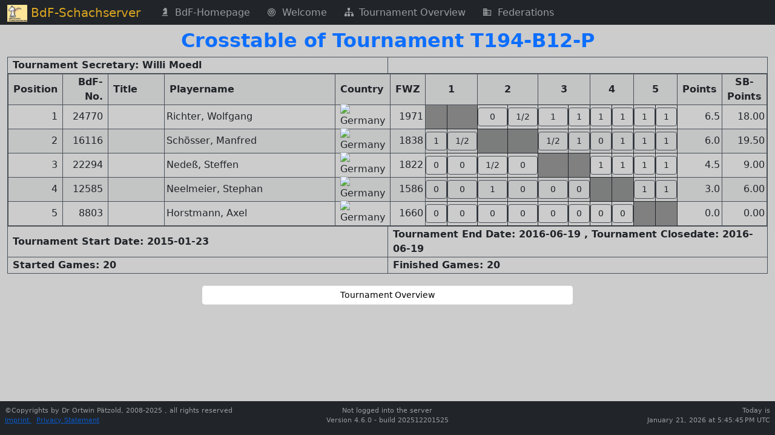

--- FILE ---
content_type: text/html; charset=UTF-8
request_url: https://bdf-schachserver.de/en/tour/crosstable?tourid=12231
body_size: 6322
content:
<!DOCTYPE html>
<html lang="en" data-bs-theme="standard">


    <head>
                    <meta http-equiv="Content-Type" content="text/html; charset=utf-8" />
            <meta name="description" content="BdF-Schachserver Chess server">
                        <meta name="viewport" content="width=device-width, initial-scale=1.0">
            <meta name="robots" content="noindex">                        <title>        BdF-Schachserver - Tournament Crosstable
    
: T194-B12-P</title>

        
            <link rel="stylesheet" href="/assets/styles/app-cv9bl2E.css">
                                            
        
            <link rel="shortcut icon" href="/favicon.ico" />
    <link rel="apple-touch-icon" href="/apple-touch-icon.png">
                                
<link rel="stylesheet" href="/assets/styles/app-cv9bl2E.css">
<link rel="stylesheet" href="/assets/vendor/@mdi/font/css/materialdesignicons-43jqcg4.css">
<link rel="stylesheet" href="/assets/vendor/flatpickr/dist/flatpickr.min-9WGATzr.css">
<link rel="stylesheet" href="/assets/vendor/bootstrap5-toggle/css/bootstrap5-toggle.min-olO6G4M.css">
<link rel="stylesheet" href="/assets/vendor/quill/dist/quill.snow-DYvVjm1.css">
<link rel="stylesheet" href="/assets/css/quill/dist/op_quill.snow-BbklXDD.css">
<link rel="stylesheet" href="/assets/vendor/quill2-emoji/dist/style-4u45qe4.css">
<script type="importmap">
{
    "imports": {
        "app": "/assets/app-wpqncFX.js",
        "/assets/styles/app.css": "data:application/javascript,",
        "@mdi/font/css/materialdesignicons.css": "data:application/javascript,",
        "flatpickr/dist/flatpickr.min.css": "data:application/javascript,",
        "bootstrap5-toggle/css/bootstrap5-toggle.min.css": "data:application/javascript,",
        "bootstrap": "/assets/vendor/bootstrap/bootstrap.index-X3h1MFl.js",
        "/assets/stimulus-bootstrap.js": "/assets/stimulus-bootstrap-4kxoMCD.js",
        "@popperjs/core": "/assets/vendor/@popperjs/core/core.index-QBO6pjP.js",
        "@symfony/stimulus-bundle": "/assets/@symfony/stimulus-bundle/loader-V1GtHuK.js",
        "myautocomplete": "/assets/@op/stimulus/myautocomplete-wP3TSIH.js",
        "pwvisibility": "/assets/@op/stimulus/pwvisibility-DJh6Ww8.js",
        "autogrow": "/assets/@op/stimulus/autogrow-XvnUitm.js",
        "stimulusmodal": "/assets/@op/stimulus/stimulusmodal-k_AI7vY.js",
        "copytoclip": "/assets/@op/stimulus/copytoclip-NomzmBx.js",
        "readmore": "/assets/@op/stimulus/readmore-BMdNRgs.js",
        "myflatpickr": "/assets/@op/stimulus/myflatpickr-eVu9-gI.js",
        "bstoggle": "/assets/@op/stimulus/bstoggle-vbkO4CH.js",
        "tippOfTheDay": "/assets/@op/stimulus/tippOfTheDay-OHW0wax.js",
        "selectallmessages": "/assets/@chess/kommunikation/selectallmessages-BTI7A2C.js",
        "timezone": "/assets/@op/stimulus/timezone-q6057Vc.js",
        "schach": "/assets/@chess/common/src/schach-zOXq4Px.js",
        "@hotwired/stimulus": "/assets/vendor/@hotwired/stimulus/stimulus.index-S4zNcea.js",
        "/assets/@symfony/stimulus-bundle/controllers.js": "/assets/@symfony/stimulus-bundle/controllers-8ZDR1oS.js",
        "stimulus-autocomplete": "/assets/vendor/stimulus-autocomplete/stimulus-autocomplete.index-wmMQVW_.js",
        "stimulus-password-visibility": "/assets/vendor/stimulus-password-visibility/stimulus-password-visibility.index-0Ksx_Fy.js",
        "regenerator-runtime": "/assets/vendor/regenerator-runtime/regenerator-runtime.index-nIjND2m.js",
        "stimulus-clipboard": "/assets/vendor/stimulus-clipboard/stimulus-clipboard.index-U5BGB2Z.js",
        "stimulus-flatpickr": "/assets/vendor/stimulus-flatpickr/stimulus-flatpickr.index-Bcryirp.js",
        "flatpickr/dist/l10n/de": "/assets/vendor/flatpickr/dist/l10n/de-p2u7DEP.js",
        "flatpickr/dist/l10n/fr": "/assets/vendor/flatpickr/dist/l10n/fr-VQV7stv.js",
        "flatpickr/dist/l10n/hu": "/assets/vendor/flatpickr/dist/l10n/hu-TKoihfK.js",
        "flatpickr/dist/l10n/pl": "/assets/vendor/flatpickr/dist/l10n/pl-fow5YuZ.js",
        "flatpickr/dist/l10n/ru": "/assets/vendor/flatpickr/dist/l10n/ru-YSRCSBq.js",
        "flatpickr/dist/l10n/nl": "/assets/vendor/flatpickr/dist/l10n/nl-_sz0qUy.js",
        "flatpickr/dist/l10n/pt": "/assets/vendor/flatpickr/dist/l10n/pt-QdEQIQT.js",
        "flatpickr/dist/l10n/it": "/assets/vendor/flatpickr/dist/l10n/it-cz8dB8H.js",
        "flatpickr/dist/l10n/es": "/assets/vendor/flatpickr/dist/l10n/es-tvBbLsU.js",
        "flatpickr/dist/l10n/cs": "/assets/vendor/flatpickr/dist/l10n/cs-ilSCFt6.js",
        "flatpickr/dist/l10n/bg": "/assets/vendor/flatpickr/dist/l10n/bg-1zT5307.js",
        "flatpickr/dist/l10n/hr": "/assets/vendor/flatpickr/dist/l10n/hr-HJYKCyb.js",
        "flatpickr/dist/l10n/fi": "/assets/vendor/flatpickr/dist/l10n/fi-ReAMeBN.js",
        "flatpickr/dist/l10n/da": "/assets/vendor/flatpickr/dist/l10n/da-ssVCV4h.js",
        "flatpickr/dist/l10n/sr": "/assets/vendor/flatpickr/dist/l10n/sr-k_0IhY2.js",
        "flatpickr/dist/l10n/tr": "/assets/vendor/flatpickr/dist/l10n/tr-RRocmD_.js",
        "flatpickr/dist/l10n/sk": "/assets/vendor/flatpickr/dist/l10n/sk-3agtWbj.js",
        "flatpickr/dist/l10n/sv": "/assets/vendor/flatpickr/dist/l10n/sv-Z_fJzQB.js",
        "flatpickr/dist/l10n/ro": "/assets/vendor/flatpickr/dist/l10n/ro-7CstNGM.js",
        "flatpickr/dist/l10n/no": "/assets/vendor/flatpickr/dist/l10n/no-bCE6H7r.js",
        "flatpickr/dist/l10n/et": "/assets/vendor/flatpickr/dist/l10n/et-HhDH4CZ.js",
        "flatpickr/dist/l10n/lt": "/assets/vendor/flatpickr/dist/l10n/lt-fM2AwTx.js",
        "flatpickr/dist/l10n/lv": "/assets/vendor/flatpickr/dist/l10n/lv-cPiZl3g.js",
        "flatpickr/dist/l10n/sl": "/assets/vendor/flatpickr/dist/l10n/sl-ea02Ogw.js",
        "flatpickr/dist/l10n/ja": "/assets/vendor/flatpickr/dist/l10n/ja-SFQsGKt.js",
        "flatpickr/dist/l10n/gr": "/assets/vendor/flatpickr/dist/l10n/gr-tPTqRr6.js",
        "flatpickr/dist/l10n/zh": "/assets/vendor/flatpickr/dist/l10n/zh-sBU1RtQ.js",
        "flatpickr/dist/l10n/hi": "/assets/vendor/flatpickr/dist/l10n/hi-yNWevMQ.js",
        "flatpickr/dist/l10n/th": "/assets/vendor/flatpickr/dist/l10n/th-mbtIUZe.js",
        "flatpickr/dist/l10n/uk": "/assets/vendor/flatpickr/dist/l10n/uk-cBPOPC-.js",
        "flatpickr/dist/l10n/id": "/assets/vendor/flatpickr/dist/l10n/id-VakkTDa.js",
        "flatpickr/dist/l10n/ar": "/assets/vendor/flatpickr/dist/l10n/ar-aISbK6-.js",
        "flatpickr/dist/l10n/fa": "/assets/vendor/flatpickr/dist/l10n/fa-vfyT4lA.js",
        "flatpickr/dist/l10n/he": "/assets/vendor/flatpickr/dist/l10n/he-W2fMvbe.js",
        "flatpickr/dist/l10n/default": "/assets/vendor/flatpickr/dist/l10n/default-4FOyCdJ.js",
        "bootstrap5-toggle/js/bootstrap5-toggle.ecmas": "/assets/vendor/bootstrap5-toggle/js/bootstrap5-toggle.ecmas-8j_OrJF.js",
        "/assets/@chess/common/js/newchess/chessboard/Definitions.js": "/assets/@chess/common/js/newchess/chessboard/Definitions-4eOshds.js",
        "/assets/@chess/common/js/newchess/chessgame/ChessGame.js": "/assets/@chess/common/js/newchess/chessgame/ChessGame-Ndhhjjx.js",
        "/assets/@chess/common/js/newchess/chessboard/Board.js": "/assets/@chess/common/js/newchess/chessboard/Board-WKeRy2a.js",
        "/assets/@chess/common/js/newchess/chessboard/FenHandling.js": "/assets/@chess/common/js/newchess/chessboard/FenHandling-bcJOMMh.js",
        "/assets/@chess/common/js/newchess/chessboard/DOMHandling.js": "/assets/@chess/common/js/newchess/chessboard/DOMHandling-7JYS8tL.js",
        "/assets/@chess/common/js/newchess/chessboard/MoveGenerator.js": "/assets/@chess/common/js/newchess/chessboard/MoveGenerator-pWl4hgr.js",
        "/assets/@chess/common/js/newchess/chessboard/ScreenActions.js": "/assets/@chess/common/js/newchess/chessboard/ScreenActions-4mva48t.js",
        "/assets/@chess/common/js/newchess/chessboard/Helpers.js": "/assets/@chess/common/js/newchess/chessboard/Helpers-EqzZlWL.js",
        "/assets/@chess/common/js/newchess/actions/Replay.js": "/assets/@chess/common/js/newchess/actions/Replay-nUs873P.js",
        "/assets/@chess/common/js/newchess/actions/gameHandling.js": "/assets/@chess/common/js/newchess/actions/gameHandling-HXamMHR.js",
        "/assets/@ehyiah/ux-quill/controller.js": "/assets/@ehyiah/ux-quill/controller-RBCKTd2.js",
        "quill/dist/quill.snow.css": "data:application/javascript,",
        "quill/dist/quill.bubble.css": "data:application/javascript,",
        "/assets/@symfony/ux-chartjs/controller.js": "/assets/@symfony/ux-chartjs/controller-K2Mf6fa.js",
        "flatpickr": "/assets/vendor/flatpickr/flatpickr.index-fUDFZd4.js",
        "/assets/@chess/common/js/newchess/chessboard/EventHandler.js": "/assets/@chess/common/js/newchess/chessboard/EventHandler-abwO6fI.js",
        "quill": "/assets/vendor/quill/quill.index-QQtvyJU.js",
        "/assets/@ehyiah/ux-quill/modules.js": "/assets/@ehyiah/ux-quill/modules-XLPJLbH.js",
        "/assets/@ehyiah/ux-quill/ui/toolbarCustomizer.js": "/assets/@ehyiah/ux-quill/ui/toolbarCustomizer-mxCfXia.js",
        "/assets/@ehyiah/ux-quill/upload-utils.js": "/assets/@ehyiah/ux-quill/upload-utils-0cwCUDJ.js",
        "/assets/@ehyiah/ux-quill/register-modules.js": "/assets/@ehyiah/ux-quill/register-modules-38kiF-E.js",
        "chart.js": "/assets/vendor/chart.js/chart.js.index-w0iOpTO.js",
        "parchment": "/assets/vendor/parchment/parchment.index-bcOBtoW.js",
        "quill-delta": "/assets/vendor/quill-delta/quill-delta.index-QMYXhEQ.js",
        "axios": "/assets/vendor/axios/axios.index-WDQ3fe0.js",
        "/assets/@ehyiah/ux-quill/imageUploader.js": "/assets/@ehyiah/ux-quill/imageUploader-0dT1GgW.js",
        "quill2-emoji": "/assets/vendor/quill2-emoji/quill2-emoji.index-PJEQWOe.js",
        "quill2-emoji/dist/style.css": "data:application/javascript,",
        "quill-resize-image": "/assets/vendor/quill-resize-image/quill-resize-image.index-DZG0ajZ.js",
        "/assets/@ehyiah/ux-quill/modules/smartLinks.js": "/assets/@ehyiah/ux-quill/modules/smartLinks-asAvGiJ.js",
        "/assets/@ehyiah/ux-quill/modules/counterModule.js": "/assets/@ehyiah/ux-quill/modules/counterModule-Z5aQ_Nz.js",
        "fast-diff": "/assets/vendor/fast-diff/fast-diff.index-Tx4nipO.js",
        "lodash.clonedeep": "/assets/vendor/lodash.clonedeep/lodash.clonedeep.index-gK3ZDUn.js",
        "lodash.isequal": "/assets/vendor/lodash.isequal/lodash.isequal.index-iErKTzk.js",
        "/assets/@ehyiah/ux-quill/blots/image.js": "/assets/@ehyiah/ux-quill/blots/image-Ri6aFzs.js",
        "apiFunctions": "/assets/@op/stimulus-libs/apiFunctions-i46UXnc.js",
        "@hotwired/turbo": "/assets/vendor/@hotwired/turbo/turbo.index-bxxZ9I5.js",
        "bootstrap/dist/css/bootstrap.min.css": "data:application/javascript,document.head.appendChild%28Object.assign%28document.createElement%28%22link%22%29%2C%7Brel%3A%22stylesheet%22%2Chref%3A%22%2Fassets%2Fvendor%2Fbootstrap%2Fdist%2Fcss%2Fbootstrap.min-If5Zea8.css%22%7D%29%29",
        "stimulus": "/assets/vendor/stimulus/stimulus.index-N9ZOGy_.js",
        "@stimulus/core": "/assets/vendor/@stimulus/core/core.index-zKDlaXx.js",
        "@stimulus/mutation-observers": "/assets/vendor/@stimulus/mutation-observers/mutation-observers.index-Yx0bp-s.js",
        "@stimulus/multimap": "/assets/vendor/@stimulus/multimap/multimap.index-dUhD0Bd.js",
        "bootstrap5-toggle": "/assets/vendor/bootstrap5-toggle/bootstrap5-toggle.index-ssnZkB8.js",
        "@kurkle/color": "/assets/vendor/@kurkle/color/color.index-y5ZDtDB.js",
        "jquery": "/assets/vendor/jquery/jquery.index-F_FRkG8.js",
        "@fontsource-variable/montserrat/index.min.css": "data:application/javascript,document.head.appendChild%28Object.assign%28document.createElement%28%22link%22%29%2C%7Brel%3A%22stylesheet%22%2Chref%3A%22%2Fassets%2Fvendor%2F%40fontsource-variable%2Fmontserrat%2Findex.min-RqrU3cz.css%22%7D%29%29",
        "@fontsource-variable/antonio/index.min.css": "data:application/javascript,document.head.appendChild%28Object.assign%28document.createElement%28%22link%22%29%2C%7Brel%3A%22stylesheet%22%2Chref%3A%22%2Fassets%2Fvendor%2F%40fontsource-variable%2Fantonio%2Findex.min-SCl3Fdy.css%22%7D%29%29",
        "@fontsource-variable/caveat/index.min.css": "data:application/javascript,document.head.appendChild%28Object.assign%28document.createElement%28%22link%22%29%2C%7Brel%3A%22stylesheet%22%2Chref%3A%22%2Fassets%2Fvendor%2F%40fontsource-variable%2Fcaveat%2Findex.min-5UsN-4G.css%22%7D%29%29",
        "lodash-es": "/assets/vendor/lodash-es/lodash-es.index-BAEpLOo.js",
        "eventemitter3": "/assets/vendor/eventemitter3/eventemitter3.index-aZ8G0VH.js"
    }
}
</script><script>
if (!HTMLScriptElement.supports || !HTMLScriptElement.supports('importmap')) (function () {
    const script = document.createElement('script');
    script.src = 'https://ga.jspm.io/npm:es-module-shims@1.10.0/dist/es-module-shims.js';
    script.setAttribute('crossorigin', 'anonymous');
    script.setAttribute('integrity', 'sha384-ie1x72Xck445i0j4SlNJ5W5iGeL3Dpa0zD48MZopgWsjNB/lt60SuG1iduZGNnJn');
    document.head.appendChild(script);
})();
</script>
<link rel="modulepreload" href="/assets/app-wpqncFX.js">
<link rel="modulepreload" href="/assets/vendor/bootstrap/bootstrap.index-X3h1MFl.js">
<link rel="modulepreload" href="/assets/stimulus-bootstrap-4kxoMCD.js">
<link rel="modulepreload" href="/assets/vendor/@popperjs/core/core.index-QBO6pjP.js">
<link rel="modulepreload" href="/assets/@symfony/stimulus-bundle/loader-V1GtHuK.js">
<link rel="modulepreload" href="/assets/@op/stimulus/myautocomplete-wP3TSIH.js">
<link rel="modulepreload" href="/assets/@op/stimulus/pwvisibility-DJh6Ww8.js">
<link rel="modulepreload" href="/assets/@op/stimulus/autogrow-XvnUitm.js">
<link rel="modulepreload" href="/assets/@op/stimulus/stimulusmodal-k_AI7vY.js">
<link rel="modulepreload" href="/assets/@op/stimulus/copytoclip-NomzmBx.js">
<link rel="modulepreload" href="/assets/@op/stimulus/readmore-BMdNRgs.js">
<link rel="modulepreload" href="/assets/@op/stimulus/myflatpickr-eVu9-gI.js">
<link rel="modulepreload" href="/assets/@op/stimulus/bstoggle-vbkO4CH.js">
<link rel="modulepreload" href="/assets/@op/stimulus/tippOfTheDay-OHW0wax.js">
<link rel="modulepreload" href="/assets/@chess/kommunikation/selectallmessages-BTI7A2C.js">
<link rel="modulepreload" href="/assets/@op/stimulus/timezone-q6057Vc.js">
<link rel="modulepreload" href="/assets/@chess/common/src/schach-zOXq4Px.js">
<link rel="modulepreload" href="/assets/vendor/@hotwired/stimulus/stimulus.index-S4zNcea.js">
<link rel="modulepreload" href="/assets/@symfony/stimulus-bundle/controllers-8ZDR1oS.js">
<link rel="modulepreload" href="/assets/vendor/stimulus-autocomplete/stimulus-autocomplete.index-wmMQVW_.js">
<link rel="modulepreload" href="/assets/vendor/stimulus-password-visibility/stimulus-password-visibility.index-0Ksx_Fy.js">
<link rel="modulepreload" href="/assets/vendor/regenerator-runtime/regenerator-runtime.index-nIjND2m.js">
<link rel="modulepreload" href="/assets/vendor/stimulus-clipboard/stimulus-clipboard.index-U5BGB2Z.js">
<link rel="modulepreload" href="/assets/vendor/stimulus-flatpickr/stimulus-flatpickr.index-Bcryirp.js">
<link rel="modulepreload" href="/assets/vendor/flatpickr/dist/l10n/de-p2u7DEP.js">
<link rel="modulepreload" href="/assets/vendor/flatpickr/dist/l10n/fr-VQV7stv.js">
<link rel="modulepreload" href="/assets/vendor/flatpickr/dist/l10n/hu-TKoihfK.js">
<link rel="modulepreload" href="/assets/vendor/flatpickr/dist/l10n/pl-fow5YuZ.js">
<link rel="modulepreload" href="/assets/vendor/flatpickr/dist/l10n/ru-YSRCSBq.js">
<link rel="modulepreload" href="/assets/vendor/flatpickr/dist/l10n/nl-_sz0qUy.js">
<link rel="modulepreload" href="/assets/vendor/flatpickr/dist/l10n/pt-QdEQIQT.js">
<link rel="modulepreload" href="/assets/vendor/flatpickr/dist/l10n/it-cz8dB8H.js">
<link rel="modulepreload" href="/assets/vendor/flatpickr/dist/l10n/es-tvBbLsU.js">
<link rel="modulepreload" href="/assets/vendor/flatpickr/dist/l10n/cs-ilSCFt6.js">
<link rel="modulepreload" href="/assets/vendor/flatpickr/dist/l10n/bg-1zT5307.js">
<link rel="modulepreload" href="/assets/vendor/flatpickr/dist/l10n/hr-HJYKCyb.js">
<link rel="modulepreload" href="/assets/vendor/flatpickr/dist/l10n/fi-ReAMeBN.js">
<link rel="modulepreload" href="/assets/vendor/flatpickr/dist/l10n/da-ssVCV4h.js">
<link rel="modulepreload" href="/assets/vendor/flatpickr/dist/l10n/sr-k_0IhY2.js">
<link rel="modulepreload" href="/assets/vendor/flatpickr/dist/l10n/tr-RRocmD_.js">
<link rel="modulepreload" href="/assets/vendor/flatpickr/dist/l10n/sk-3agtWbj.js">
<link rel="modulepreload" href="/assets/vendor/flatpickr/dist/l10n/sv-Z_fJzQB.js">
<link rel="modulepreload" href="/assets/vendor/flatpickr/dist/l10n/ro-7CstNGM.js">
<link rel="modulepreload" href="/assets/vendor/flatpickr/dist/l10n/no-bCE6H7r.js">
<link rel="modulepreload" href="/assets/vendor/flatpickr/dist/l10n/et-HhDH4CZ.js">
<link rel="modulepreload" href="/assets/vendor/flatpickr/dist/l10n/lt-fM2AwTx.js">
<link rel="modulepreload" href="/assets/vendor/flatpickr/dist/l10n/lv-cPiZl3g.js">
<link rel="modulepreload" href="/assets/vendor/flatpickr/dist/l10n/sl-ea02Ogw.js">
<link rel="modulepreload" href="/assets/vendor/flatpickr/dist/l10n/ja-SFQsGKt.js">
<link rel="modulepreload" href="/assets/vendor/flatpickr/dist/l10n/gr-tPTqRr6.js">
<link rel="modulepreload" href="/assets/vendor/flatpickr/dist/l10n/zh-sBU1RtQ.js">
<link rel="modulepreload" href="/assets/vendor/flatpickr/dist/l10n/hi-yNWevMQ.js">
<link rel="modulepreload" href="/assets/vendor/flatpickr/dist/l10n/th-mbtIUZe.js">
<link rel="modulepreload" href="/assets/vendor/flatpickr/dist/l10n/uk-cBPOPC-.js">
<link rel="modulepreload" href="/assets/vendor/flatpickr/dist/l10n/id-VakkTDa.js">
<link rel="modulepreload" href="/assets/vendor/flatpickr/dist/l10n/ar-aISbK6-.js">
<link rel="modulepreload" href="/assets/vendor/flatpickr/dist/l10n/fa-vfyT4lA.js">
<link rel="modulepreload" href="/assets/vendor/flatpickr/dist/l10n/he-W2fMvbe.js">
<link rel="modulepreload" href="/assets/vendor/flatpickr/dist/l10n/default-4FOyCdJ.js">
<link rel="modulepreload" href="/assets/vendor/bootstrap5-toggle/js/bootstrap5-toggle.ecmas-8j_OrJF.js">
<link rel="modulepreload" href="/assets/@chess/common/js/newchess/chessboard/Definitions-4eOshds.js">
<link rel="modulepreload" href="/assets/@chess/common/js/newchess/chessgame/ChessGame-Ndhhjjx.js">
<link rel="modulepreload" href="/assets/@chess/common/js/newchess/chessboard/Board-WKeRy2a.js">
<link rel="modulepreload" href="/assets/@chess/common/js/newchess/chessboard/FenHandling-bcJOMMh.js">
<link rel="modulepreload" href="/assets/@chess/common/js/newchess/chessboard/DOMHandling-7JYS8tL.js">
<link rel="modulepreload" href="/assets/@chess/common/js/newchess/chessboard/MoveGenerator-pWl4hgr.js">
<link rel="modulepreload" href="/assets/@chess/common/js/newchess/chessboard/ScreenActions-4mva48t.js">
<link rel="modulepreload" href="/assets/@chess/common/js/newchess/chessboard/Helpers-EqzZlWL.js">
<link rel="modulepreload" href="/assets/@chess/common/js/newchess/actions/Replay-nUs873P.js">
<link rel="modulepreload" href="/assets/@chess/common/js/newchess/actions/gameHandling-HXamMHR.js">
<link rel="modulepreload" href="/assets/@ehyiah/ux-quill/controller-RBCKTd2.js">
<link rel="modulepreload" href="/assets/@symfony/ux-chartjs/controller-K2Mf6fa.js">
<link rel="modulepreload" href="/assets/vendor/flatpickr/flatpickr.index-fUDFZd4.js">
<link rel="modulepreload" href="/assets/@chess/common/js/newchess/chessboard/EventHandler-abwO6fI.js">
<link rel="modulepreload" href="/assets/vendor/quill/quill.index-QQtvyJU.js">
<link rel="modulepreload" href="/assets/@ehyiah/ux-quill/modules-XLPJLbH.js">
<link rel="modulepreload" href="/assets/@ehyiah/ux-quill/ui/toolbarCustomizer-mxCfXia.js">
<link rel="modulepreload" href="/assets/@ehyiah/ux-quill/upload-utils-0cwCUDJ.js">
<link rel="modulepreload" href="/assets/@ehyiah/ux-quill/register-modules-38kiF-E.js">
<link rel="modulepreload" href="/assets/vendor/chart.js/chart.js.index-w0iOpTO.js">
<link rel="modulepreload" href="/assets/vendor/parchment/parchment.index-bcOBtoW.js">
<link rel="modulepreload" href="/assets/vendor/quill-delta/quill-delta.index-QMYXhEQ.js">
<link rel="modulepreload" href="/assets/vendor/axios/axios.index-WDQ3fe0.js">
<link rel="modulepreload" href="/assets/@ehyiah/ux-quill/imageUploader-0dT1GgW.js">
<link rel="modulepreload" href="/assets/vendor/quill2-emoji/quill2-emoji.index-PJEQWOe.js">
<link rel="modulepreload" href="/assets/vendor/quill-resize-image/quill-resize-image.index-DZG0ajZ.js">
<link rel="modulepreload" href="/assets/@ehyiah/ux-quill/modules/smartLinks-asAvGiJ.js">
<link rel="modulepreload" href="/assets/@ehyiah/ux-quill/modules/counterModule-Z5aQ_Nz.js">
<link rel="modulepreload" href="/assets/vendor/fast-diff/fast-diff.index-Tx4nipO.js">
<link rel="modulepreload" href="/assets/vendor/lodash.clonedeep/lodash.clonedeep.index-gK3ZDUn.js">
<link rel="modulepreload" href="/assets/vendor/lodash.isequal/lodash.isequal.index-iErKTzk.js">
<link rel="modulepreload" href="/assets/@ehyiah/ux-quill/blots/image-Ri6aFzs.js">
<script type="module">import 'app';</script>
        
                        <div class="row"
                 data-controller="timezone"
                    data-timezone-pathurl-value = "/en/update-session"
            ></div>
                
    </head>

            <body data-spy="scroll" class="pt-0  pb-5"
           data-turbo="false"    >
    <header class="pt-5">
                <nav class="navbar navbar-expand-lg fixed-top py-0" data-bs-theme="standard">
        <div class="container-fluid">
                <a class="navbar-brand" style="">
        <img class="img navbar-brand-image d-inline-block align-top" src="/assets/images/bdf-KqC8ECa.png" />
                    <span class="" style="font-size:100%;color: goldenrod">BdF-Schachserver</span>
            </a>
                            <button class="navbar-toggler" type="button" data-bs-toggle="collapse" data-bs-target="#mainmenu"
        aria-controls="navbarTogglerDemo01" aria-expanded="false" aria-label="Toggle navigation">
    <span class="navbar-toggler-icon"></span>
</button>

                <div class="collapse navbar-collapse" id="mainmenu">
                                                                            <ul class="navbar-nav">
            <li class="nav-item" >
<a href="https://www.bdf-fernschachbund.de" class="nav-link  mx-1   "
   target="_blank" data-target="#"
>
    <span>                <i
                                        class="mdi mdi-chess-knight px-0 my-0 mx-1"
                                        style="font-size:100%"
                                ></i>
                    
</span>
        <span>BdF-Homepage</span>
    
</a>
</li>
        <li class="nav-item" >
<a href="/en/" class="nav-link  mx-1   "
    data-target="#"
>
    <span>                <i
                                        class="mdi mdi-bullseye px-0 my-0 mx-1"
                                        style="font-size:100%"
                                ></i>
                    
</span>
        <span>Welcome</span>
    
</a>
</li>
                                        <li class="nav-item" >
<a href="/en/tour/index" class="nav-link  mx-1   "
    data-target="#"
>
    <span>                <i
                                        class="mdi mdi-sitemap px-0 my-0 mx-1"
                                        style="font-size:100%"
                                ></i>
                    
</span>
        <span>Tournament Overview</span>
    
</a>
</li>
        <li class="nav-item" >
<a href="/en/clubs/index" class="nav-link  mx-1   "
    data-target="#"
>
    <span>                <i
                                        class="mdi mdi-domain px-0 my-0 mx-1"
                                        style="font-size:100%"
                                ></i>
                    
</span>
        <span>Federations</span>
    
</a>
</li>
                        </ul>
                                            
                                            <ul class="navbar-nav ms-auto">
                                                                                                                                            
                                                                                                                                                </ul>
                                    </div>
                    </div>
    </nav>
        </header>
    <div class="container-fluid px-3 justify-content-center">
                                                            <div class="row justify-content-center px-3 my-0 py-0">
        <h2 class="d-none d-sm-block">
        Crosstable of Tournament  T194-B12-P 
    </h2>
    <h3 class="d-block d-sm-none" style="font-size:120%;">
        Crosstable of Tournament  T194-B12-P 
    </h3>
            </div>


            <div class="row py-0 px-3">
            </div>
                
            
    
        
            

    <div class="row justify-content-center px-2">
        <table class="cstable-100">
                            <thead class="cstable-head">
                <tr>
                    <th style="text-align:left;width:50%"> Tournament Secretary:    Willi Moedl
                                            </th>
                                            <th></th>
                                    </tr>
                </thead>
                        <tbody>
            <tr><td colspan=2 style="padding: 0;margin: 0">
                    <table style="border-collapse: collapse;" class="pb-0 mb-0 cstable cstable-100">
                                                                            <tr class="cstable-head">
                                <th style="width:2%">Position</th>
                                        <th style="text-align:right;width:6%" >BdF-No.</th>
        <th>Title</th>
                                                                    <th style="">Playername
                                                                </th>
                                                                                                    <th style="width:3%">Country</th>
                                                                                                                                                                                                        <th style="width:3%; text-align:center;">
                                        <span data-toggle="tooltip" data-placement="left" title="Current Rating">
                                                FWZ
                                        </span>
                                    </th>
                                                                            <th colspan=2 style="text-align:center">1</th>
            <th colspan=2 style="text-align:center">2</th>
            <th colspan=2 style="text-align:center">3</th>
            <th colspan=2 style="text-align:center">4</th>
            <th colspan=2 style="text-align:center">5</th>
                                                                                                                                                                                <th style="width:3%; text-align:center;">
                                    <span >
                                        Points
                                    </span>
                                        </th>
                                                                                                                                                <th style="width:3%; text-align:center;">
                                    <span   data-toggle="tooltip" data-placement="right" title="Sonneborn-Berger Value - indicates a more detailed success split. Please check Rules Pages for a detailed explanation." >
                                        SB-Points
                                    </span>
                                        </th>
                                                                                                                                </tr>
                                                                                                    <tr>
                                                                    <td style="text-align:right">
                                                                                    1
                                                                                                                        </td>
                                                        <td style="text-align:right">24770</td>
                <td></td>
                                    <td style="text-align:left;padding-left:3px;">
                                                                                    Richter, Wolfgang
    
                                                                                    </td>
                                                                            <td style="text-align:center;">
                                                <img src="/bundles/chesscommon/images/flags/png/de.png"
         style="margin-top:-3px;width:35px;height:18px"
         alt="Germany" title="Germany"
    />

                                        </td>
                                                                                                                                                                                                                                <td style="text-align:right;padding-right:3px">1971</td>
                                                                                                              <td class="table-body text-decoration-none  border-dark py-0 px-0 h-100 text-center" style="width:2em;text-align:center;font-weight:bold;background-color:grey;color:grey;" >
    <div class="box d-table h-100 w-100" >
        <div class="d-table-cell align-middle text-center ">
                                                                                                




        </div>
    </div>
</td>
        <td class="table-body text-decoration-none  border-dark py-0 px-0 h-100 text-center" style="width:2em;text-align:center;font-weight:bold;background-color:grey;color:grey;" >
    <div class="box d-table h-100 w-100" >
        <div class="d-table-cell align-middle text-center ">
                                                                                                




        </div>
    </div>
</td>
                            <td class="border al-point  border-dark py-0 px-0 h-100 text-center" style="width:2em;" >
    <div class="box d-table h-100 w-100" >
        <div class="d-table-cell align-middle text-center ">
                                                                                                    

    <button
                            
        
        type="button"                 class="btn border al-point btn-sm  btn-block 
    py-1
    mb-0


             py-1          mb-0     "

    style = "border:none;"


        
                role ="button"
>
                        <i
                                        style="font-size:100%"
                                ></i>
                                    <div class="px-0 my-0 mx-1">
                    0
                    </div>
                    

                    <span></span>
            </button>

                                                                        




        </div>
    </div>
</td>
        <td class="border al-point  border-dark py-0 px-0 h-100 text-center" style="width:2em;" >
    <div class="box d-table h-100 w-100" >
        <div class="d-table-cell align-middle text-center ">
                                                                                                    

    <button
                            
        
        type="button"                 class="btn border al-point btn-sm  btn-block 
    py-1
    mb-0


             py-1          mb-0     "

    style = "border:none;"


        
                role ="button"
>
                        <i
                                        style="font-size:100%"
                                ></i>
                                    <div class="px-0 my-0 mx-1">
                    1/2
                    </div>
                    

                    <span></span>
            </button>

                                                                        




        </div>
    </div>
</td>
                            <td class="border al-point  border-dark py-0 px-0 h-100 text-center" style="width:2em;" >
    <div class="box d-table h-100 w-100" >
        <div class="d-table-cell align-middle text-center ">
                                                                                                    

    <button
                            
        
        type="button"                 class="btn border al-point btn-sm  btn-block 
    py-1
    mb-0


             py-1          mb-0     "

    style = "border:none;"


        
                role ="button"
>
                        <i
                                        style="font-size:100%"
                                ></i>
                                    <div class="px-0 my-0 mx-1">
                    1
                    </div>
                    

                    <span></span>
            </button>

                                                                        




        </div>
    </div>
</td>
        <td class="border al-point  border-dark py-0 px-0 h-100 text-center" style="width:2em;" >
    <div class="box d-table h-100 w-100" >
        <div class="d-table-cell align-middle text-center ">
                                                                                                    

    <button
                            
        
        type="button"                 class="btn border al-point btn-sm  btn-block 
    py-1
    mb-0


             py-1          mb-0     "

    style = "border:none;"


        
                role ="button"
>
                        <i
                                        style="font-size:100%"
                                ></i>
                                    <div class="px-0 my-0 mx-1">
                    1
                    </div>
                    

                    <span></span>
            </button>

                                                                        




        </div>
    </div>
</td>
                            <td class="border al-point  border-dark py-0 px-0 h-100 text-center" style="width:2em;" >
    <div class="box d-table h-100 w-100" >
        <div class="d-table-cell align-middle text-center ">
                                                                                                    

    <button
                            
        
        type="button"                 class="btn border al-point btn-sm  btn-block 
    py-1
    mb-0


             py-1          mb-0     "

    style = "border:none;"


        
                role ="button"
>
                        <i
                                        style="font-size:100%"
                                ></i>
                                    <div class="px-0 my-0 mx-1">
                    1
                    </div>
                    

                    <span></span>
            </button>

                                                                        




        </div>
    </div>
</td>
        <td class="border al-point  border-dark py-0 px-0 h-100 text-center" style="width:2em;" >
    <div class="box d-table h-100 w-100" >
        <div class="d-table-cell align-middle text-center ">
                                                                                                    

    <button
                            
        
        type="button"                 class="btn border al-point btn-sm  btn-block 
    py-1
    mb-0


             py-1          mb-0     "

    style = "border:none;"


        
                role ="button"
>
                        <i
                                        style="font-size:100%"
                                ></i>
                                    <div class="px-0 my-0 mx-1">
                    1
                    </div>
                    

                    <span></span>
            </button>

                                                                        




        </div>
    </div>
</td>
                            <td class="border al-point  border-dark py-0 px-0 h-100 text-center" style="width:2em;" >
    <div class="box d-table h-100 w-100" >
        <div class="d-table-cell align-middle text-center ">
                                                                                                    

    <button
                            
        
        type="button"                 class="btn border al-point btn-sm  btn-block 
    py-1
    mb-0


             py-1          mb-0     "

    style = "border:none;"


        
                role ="button"
>
                        <i
                                        style="font-size:100%"
                                ></i>
                                    <div class="px-0 my-0 mx-1">
                    1
                    </div>
                    

                    <span></span>
            </button>

                                                                        




        </div>
    </div>
</td>
        <td class="border al-point  border-dark py-0 px-0 h-100 text-center" style="width:2em;" >
    <div class="box d-table h-100 w-100" >
        <div class="d-table-cell align-middle text-center ">
                                                                                                    

    <button
                            
        
        type="button"                 class="btn border al-point btn-sm  btn-block 
    py-1
    mb-0


             py-1          mb-0     "

    style = "border:none;"


        
                role ="button"
>
                        <i
                                        style="font-size:100%"
                                ></i>
                                    <div class="px-0 my-0 mx-1">
                    1
                    </div>
                    

                    <span></span>
            </button>

                                                                        




        </div>
    </div>
</td>
                                                                                                                                                        
                                            <td style="text-align:right;padding-right:3px">
                                                6.5
                                            </td>
                                                                                                                    
                                            <td style="text-align:right;padding-right:3px">
                                                18.00
                                            </td>
                                                                                                                                                                                                                </tr>
                                                    <tr>
                                                                    <td style="text-align:right">
                                                                                    2
                                                                                                                        </td>
                                                        <td style="text-align:right">16116</td>
                <td></td>
                                    <td style="text-align:left;padding-left:3px;">
                                                                                    Schösser, Manfred
    
                                                                                    </td>
                                                                            <td style="text-align:center;">
                                                <img src="/bundles/chesscommon/images/flags/png/de.png"
         style="margin-top:-3px;width:35px;height:18px"
         alt="Germany" title="Germany"
    />

                                        </td>
                                                                                                                                                                                                                                <td style="text-align:right;padding-right:3px">1838</td>
                                                                                                              <td class="border al-point  border-dark py-0 px-0 h-100 text-center" style="width:2em;" >
    <div class="box d-table h-100 w-100" >
        <div class="d-table-cell align-middle text-center ">
                                                                                                    

    <button
                            
        
        type="button"                 class="btn border al-point btn-sm  btn-block 
    py-1
    mb-0


             py-1          mb-0     "

    style = "border:none;"


        
                role ="button"
>
                        <i
                                        style="font-size:100%"
                                ></i>
                                    <div class="px-0 my-0 mx-1">
                    1
                    </div>
                    

                    <span></span>
            </button>

                                                                        




        </div>
    </div>
</td>
        <td class="border al-point  border-dark py-0 px-0 h-100 text-center" style="width:2em;" >
    <div class="box d-table h-100 w-100" >
        <div class="d-table-cell align-middle text-center ">
                                                                                                    

    <button
                            
        
        type="button"                 class="btn border al-point btn-sm  btn-block 
    py-1
    mb-0


             py-1          mb-0     "

    style = "border:none;"


        
                role ="button"
>
                        <i
                                        style="font-size:100%"
                                ></i>
                                    <div class="px-0 my-0 mx-1">
                    1/2
                    </div>
                    

                    <span></span>
            </button>

                                                                        




        </div>
    </div>
</td>
                            <td class="table-body text-decoration-none  border-dark py-0 px-0 h-100 text-center" style="width:2em;text-align:center;font-weight:bold;background-color:grey;color:grey;" >
    <div class="box d-table h-100 w-100" >
        <div class="d-table-cell align-middle text-center ">
                                                                                                




        </div>
    </div>
</td>
        <td class="table-body text-decoration-none  border-dark py-0 px-0 h-100 text-center" style="width:2em;text-align:center;font-weight:bold;background-color:grey;color:grey;" >
    <div class="box d-table h-100 w-100" >
        <div class="d-table-cell align-middle text-center ">
                                                                                                




        </div>
    </div>
</td>
                            <td class="border al-point  border-dark py-0 px-0 h-100 text-center" style="width:2em;" >
    <div class="box d-table h-100 w-100" >
        <div class="d-table-cell align-middle text-center ">
                                                                                                    

    <button
                            
        
        type="button"                 class="btn border al-point btn-sm  btn-block 
    py-1
    mb-0


             py-1          mb-0     "

    style = "border:none;"


        
                role ="button"
>
                        <i
                                        style="font-size:100%"
                                ></i>
                                    <div class="px-0 my-0 mx-1">
                    1/2
                    </div>
                    

                    <span></span>
            </button>

                                                                        




        </div>
    </div>
</td>
        <td class="border al-point  border-dark py-0 px-0 h-100 text-center" style="width:2em;" >
    <div class="box d-table h-100 w-100" >
        <div class="d-table-cell align-middle text-center ">
                                                                                                    

    <button
                            
        
        type="button"                 class="btn border al-point btn-sm  btn-block 
    py-1
    mb-0


             py-1          mb-0     "

    style = "border:none;"


        
                role ="button"
>
                        <i
                                        style="font-size:100%"
                                ></i>
                                    <div class="px-0 my-0 mx-1">
                    1
                    </div>
                    

                    <span></span>
            </button>

                                                                        




        </div>
    </div>
</td>
                            <td class="border al-point  border-dark py-0 px-0 h-100 text-center" style="width:2em;" >
    <div class="box d-table h-100 w-100" >
        <div class="d-table-cell align-middle text-center ">
                                                                                                    

    <button
                            
        
        type="button"                 class="btn border al-point btn-sm  btn-block 
    py-1
    mb-0


             py-1          mb-0     "

    style = "border:none;"


        
                role ="button"
>
                        <i
                                        style="font-size:100%"
                                ></i>
                                    <div class="px-0 my-0 mx-1">
                    0
                    </div>
                    

                    <span></span>
            </button>

                                                                        




        </div>
    </div>
</td>
        <td class="border al-point  border-dark py-0 px-0 h-100 text-center" style="width:2em;" >
    <div class="box d-table h-100 w-100" >
        <div class="d-table-cell align-middle text-center ">
                                                                                                    

    <button
                            
        
        type="button"                 class="btn border al-point btn-sm  btn-block 
    py-1
    mb-0


             py-1          mb-0     "

    style = "border:none;"


        
                role ="button"
>
                        <i
                                        style="font-size:100%"
                                ></i>
                                    <div class="px-0 my-0 mx-1">
                    1
                    </div>
                    

                    <span></span>
            </button>

                                                                        




        </div>
    </div>
</td>
                            <td class="border al-point  border-dark py-0 px-0 h-100 text-center" style="width:2em;" >
    <div class="box d-table h-100 w-100" >
        <div class="d-table-cell align-middle text-center ">
                                                                                                    

    <button
                            
        
        type="button"                 class="btn border al-point btn-sm  btn-block 
    py-1
    mb-0


             py-1          mb-0     "

    style = "border:none;"


        
                role ="button"
>
                        <i
                                        style="font-size:100%"
                                ></i>
                                    <div class="px-0 my-0 mx-1">
                    1
                    </div>
                    

                    <span></span>
            </button>

                                                                        




        </div>
    </div>
</td>
        <td class="border al-point  border-dark py-0 px-0 h-100 text-center" style="width:2em;" >
    <div class="box d-table h-100 w-100" >
        <div class="d-table-cell align-middle text-center ">
                                                                                                    

    <button
                            
        
        type="button"                 class="btn border al-point btn-sm  btn-block 
    py-1
    mb-0


             py-1          mb-0     "

    style = "border:none;"


        
                role ="button"
>
                        <i
                                        style="font-size:100%"
                                ></i>
                                    <div class="px-0 my-0 mx-1">
                    1
                    </div>
                    

                    <span></span>
            </button>

                                                                        




        </div>
    </div>
</td>
                                                                                                                                                        
                                            <td style="text-align:right;padding-right:3px">
                                                6.0
                                            </td>
                                                                                                                    
                                            <td style="text-align:right;padding-right:3px">
                                                19.50
                                            </td>
                                                                                                                                                                                                                </tr>
                                                    <tr>
                                                                    <td style="text-align:right">
                                                                                    3
                                                                                                                        </td>
                                                        <td style="text-align:right">22294</td>
                <td></td>
                                    <td style="text-align:left;padding-left:3px;">
                                                                                    Nedeß, Steffen
    
                                                                                    </td>
                                                                            <td style="text-align:center;">
                                                <img src="/bundles/chesscommon/images/flags/png/de.png"
         style="margin-top:-3px;width:35px;height:18px"
         alt="Germany" title="Germany"
    />

                                        </td>
                                                                                                                                                                                                                                <td style="text-align:right;padding-right:3px">1822</td>
                                                                                                              <td class="border al-point  border-dark py-0 px-0 h-100 text-center" style="width:2em;" >
    <div class="box d-table h-100 w-100" >
        <div class="d-table-cell align-middle text-center ">
                                                                                                    

    <button
                            
        
        type="button"                 class="btn border al-point btn-sm  btn-block 
    py-1
    mb-0


             py-1          mb-0     "

    style = "border:none;"


        
                role ="button"
>
                        <i
                                        style="font-size:100%"
                                ></i>
                                    <div class="px-0 my-0 mx-1">
                    0
                    </div>
                    

                    <span></span>
            </button>

                                                                        




        </div>
    </div>
</td>
        <td class="border al-point  border-dark py-0 px-0 h-100 text-center" style="width:2em;" >
    <div class="box d-table h-100 w-100" >
        <div class="d-table-cell align-middle text-center ">
                                                                                                    

    <button
                            
        
        type="button"                 class="btn border al-point btn-sm  btn-block 
    py-1
    mb-0


             py-1          mb-0     "

    style = "border:none;"


        
                role ="button"
>
                        <i
                                        style="font-size:100%"
                                ></i>
                                    <div class="px-0 my-0 mx-1">
                    0
                    </div>
                    

                    <span></span>
            </button>

                                                                        




        </div>
    </div>
</td>
                            <td class="border al-point  border-dark py-0 px-0 h-100 text-center" style="width:2em;" >
    <div class="box d-table h-100 w-100" >
        <div class="d-table-cell align-middle text-center ">
                                                                                                    

    <button
                            
        
        type="button"                 class="btn border al-point btn-sm  btn-block 
    py-1
    mb-0


             py-1          mb-0     "

    style = "border:none;"


        
                role ="button"
>
                        <i
                                        style="font-size:100%"
                                ></i>
                                    <div class="px-0 my-0 mx-1">
                    1/2
                    </div>
                    

                    <span></span>
            </button>

                                                                        




        </div>
    </div>
</td>
        <td class="border al-point  border-dark py-0 px-0 h-100 text-center" style="width:2em;" >
    <div class="box d-table h-100 w-100" >
        <div class="d-table-cell align-middle text-center ">
                                                                                                    

    <button
                            
        
        type="button"                 class="btn border al-point btn-sm  btn-block 
    py-1
    mb-0


             py-1          mb-0     "

    style = "border:none;"


        
                role ="button"
>
                        <i
                                        style="font-size:100%"
                                ></i>
                                    <div class="px-0 my-0 mx-1">
                    0
                    </div>
                    

                    <span></span>
            </button>

                                                                        




        </div>
    </div>
</td>
                            <td class="table-body text-decoration-none  border-dark py-0 px-0 h-100 text-center" style="width:2em;text-align:center;font-weight:bold;background-color:grey;color:grey;" >
    <div class="box d-table h-100 w-100" >
        <div class="d-table-cell align-middle text-center ">
                                                                                                




        </div>
    </div>
</td>
        <td class="table-body text-decoration-none  border-dark py-0 px-0 h-100 text-center" style="width:2em;text-align:center;font-weight:bold;background-color:grey;color:grey;" >
    <div class="box d-table h-100 w-100" >
        <div class="d-table-cell align-middle text-center ">
                                                                                                




        </div>
    </div>
</td>
                            <td class="border al-point  border-dark py-0 px-0 h-100 text-center" style="width:2em;" >
    <div class="box d-table h-100 w-100" >
        <div class="d-table-cell align-middle text-center ">
                                                                                                    

    <button
                            
        
        type="button"                 class="btn border al-point btn-sm  btn-block 
    py-1
    mb-0


             py-1          mb-0     "

    style = "border:none;"


        
                role ="button"
>
                        <i
                                        style="font-size:100%"
                                ></i>
                                    <div class="px-0 my-0 mx-1">
                    1
                    </div>
                    

                    <span></span>
            </button>

                                                                        




        </div>
    </div>
</td>
        <td class="border al-point  border-dark py-0 px-0 h-100 text-center" style="width:2em;" >
    <div class="box d-table h-100 w-100" >
        <div class="d-table-cell align-middle text-center ">
                                                                                                    

    <button
                            
        
        type="button"                 class="btn border al-point btn-sm  btn-block 
    py-1
    mb-0


             py-1          mb-0     "

    style = "border:none;"


        
                role ="button"
>
                        <i
                                        style="font-size:100%"
                                ></i>
                                    <div class="px-0 my-0 mx-1">
                    1
                    </div>
                    

                    <span></span>
            </button>

                                                                        




        </div>
    </div>
</td>
                            <td class="border al-point  border-dark py-0 px-0 h-100 text-center" style="width:2em;" >
    <div class="box d-table h-100 w-100" >
        <div class="d-table-cell align-middle text-center ">
                                                                                                    

    <button
                            
        
        type="button"                 class="btn border al-point btn-sm  btn-block 
    py-1
    mb-0


             py-1          mb-0     "

    style = "border:none;"


        
                role ="button"
>
                        <i
                                        style="font-size:100%"
                                ></i>
                                    <div class="px-0 my-0 mx-1">
                    1
                    </div>
                    

                    <span></span>
            </button>

                                                                        




        </div>
    </div>
</td>
        <td class="border al-point  border-dark py-0 px-0 h-100 text-center" style="width:2em;" >
    <div class="box d-table h-100 w-100" >
        <div class="d-table-cell align-middle text-center ">
                                                                                                    

    <button
                            
        
        type="button"                 class="btn border al-point btn-sm  btn-block 
    py-1
    mb-0


             py-1          mb-0     "

    style = "border:none;"


        
                role ="button"
>
                        <i
                                        style="font-size:100%"
                                ></i>
                                    <div class="px-0 my-0 mx-1">
                    1
                    </div>
                    

                    <span></span>
            </button>

                                                                        




        </div>
    </div>
</td>
                                                                                                                                                        
                                            <td style="text-align:right;padding-right:3px">
                                                4.5
                                            </td>
                                                                                                                    
                                            <td style="text-align:right;padding-right:3px">
                                                9.00
                                            </td>
                                                                                                                                                                                                                </tr>
                                                    <tr>
                                                                    <td style="text-align:right">
                                                                                    4
                                                                                                                        </td>
                                                        <td style="text-align:right">12585</td>
                <td></td>
                                    <td style="text-align:left;padding-left:3px;">
                                                                                    Neelmeier, Stephan
    
                                                                                    </td>
                                                                            <td style="text-align:center;">
                                                <img src="/bundles/chesscommon/images/flags/png/de.png"
         style="margin-top:-3px;width:35px;height:18px"
         alt="Germany" title="Germany"
    />

                                        </td>
                                                                                                                                                                                                                                <td style="text-align:right;padding-right:3px">1586</td>
                                                                                                              <td class="border al-point  border-dark py-0 px-0 h-100 text-center" style="width:2em;" >
    <div class="box d-table h-100 w-100" >
        <div class="d-table-cell align-middle text-center ">
                                                                                                    

    <button
                            
        
        type="button"                 class="btn border al-point btn-sm  btn-block 
    py-1
    mb-0


             py-1          mb-0     "

    style = "border:none;"


        
                role ="button"
>
                        <i
                                        style="font-size:100%"
                                ></i>
                                    <div class="px-0 my-0 mx-1">
                    0
                    </div>
                    

                    <span></span>
            </button>

                                                                        




        </div>
    </div>
</td>
        <td class="border al-point  border-dark py-0 px-0 h-100 text-center" style="width:2em;" >
    <div class="box d-table h-100 w-100" >
        <div class="d-table-cell align-middle text-center ">
                                                                                                    

    <button
                            
        
        type="button"                 class="btn border al-point btn-sm  btn-block 
    py-1
    mb-0


             py-1          mb-0     "

    style = "border:none;"


        
                role ="button"
>
                        <i
                                        style="font-size:100%"
                                ></i>
                                    <div class="px-0 my-0 mx-1">
                    0
                    </div>
                    

                    <span></span>
            </button>

                                                                        




        </div>
    </div>
</td>
                            <td class="border al-point  border-dark py-0 px-0 h-100 text-center" style="width:2em;" >
    <div class="box d-table h-100 w-100" >
        <div class="d-table-cell align-middle text-center ">
                                                                                                    

    <button
                            
        
        type="button"                 class="btn border al-point btn-sm  btn-block 
    py-1
    mb-0


             py-1          mb-0     "

    style = "border:none;"


        
                role ="button"
>
                        <i
                                        style="font-size:100%"
                                ></i>
                                    <div class="px-0 my-0 mx-1">
                    1
                    </div>
                    

                    <span></span>
            </button>

                                                                        




        </div>
    </div>
</td>
        <td class="border al-point  border-dark py-0 px-0 h-100 text-center" style="width:2em;" >
    <div class="box d-table h-100 w-100" >
        <div class="d-table-cell align-middle text-center ">
                                                                                                    

    <button
                            
        
        type="button"                 class="btn border al-point btn-sm  btn-block 
    py-1
    mb-0


             py-1          mb-0     "

    style = "border:none;"


        
                role ="button"
>
                        <i
                                        style="font-size:100%"
                                ></i>
                                    <div class="px-0 my-0 mx-1">
                    0
                    </div>
                    

                    <span></span>
            </button>

                                                                        




        </div>
    </div>
</td>
                            <td class="border al-point  border-dark py-0 px-0 h-100 text-center" style="width:2em;" >
    <div class="box d-table h-100 w-100" >
        <div class="d-table-cell align-middle text-center ">
                                                                                                    

    <button
                            
        
        type="button"                 class="btn border al-point btn-sm  btn-block 
    py-1
    mb-0


             py-1          mb-0     "

    style = "border:none;"


        
                role ="button"
>
                        <i
                                        style="font-size:100%"
                                ></i>
                                    <div class="px-0 my-0 mx-1">
                    0
                    </div>
                    

                    <span></span>
            </button>

                                                                        




        </div>
    </div>
</td>
        <td class="border al-point  border-dark py-0 px-0 h-100 text-center" style="width:2em;" >
    <div class="box d-table h-100 w-100" >
        <div class="d-table-cell align-middle text-center ">
                                                                                                    

    <button
                            
        
        type="button"                 class="btn border al-point btn-sm  btn-block 
    py-1
    mb-0


             py-1          mb-0     "

    style = "border:none;"


        
                role ="button"
>
                        <i
                                        style="font-size:100%"
                                ></i>
                                    <div class="px-0 my-0 mx-1">
                    0
                    </div>
                    

                    <span></span>
            </button>

                                                                        




        </div>
    </div>
</td>
                            <td class="table-body text-decoration-none  border-dark py-0 px-0 h-100 text-center" style="width:2em;text-align:center;font-weight:bold;background-color:grey;color:grey;" >
    <div class="box d-table h-100 w-100" >
        <div class="d-table-cell align-middle text-center ">
                                                                                                




        </div>
    </div>
</td>
        <td class="table-body text-decoration-none  border-dark py-0 px-0 h-100 text-center" style="width:2em;text-align:center;font-weight:bold;background-color:grey;color:grey;" >
    <div class="box d-table h-100 w-100" >
        <div class="d-table-cell align-middle text-center ">
                                                                                                




        </div>
    </div>
</td>
                            <td class="border al-point  border-dark py-0 px-0 h-100 text-center" style="width:2em;" >
    <div class="box d-table h-100 w-100" >
        <div class="d-table-cell align-middle text-center ">
                                                                                                    

    <button
                            
        
        type="button"                 class="btn border al-point btn-sm  btn-block 
    py-1
    mb-0


             py-1          mb-0     "

    style = "border:none;"


        
                role ="button"
>
                        <i
                                        style="font-size:100%"
                                ></i>
                                    <div class="px-0 my-0 mx-1">
                    1
                    </div>
                    

                    <span></span>
            </button>

                                                                        




        </div>
    </div>
</td>
        <td class="border al-point  border-dark py-0 px-0 h-100 text-center" style="width:2em;" >
    <div class="box d-table h-100 w-100" >
        <div class="d-table-cell align-middle text-center ">
                                                                                                    

    <button
                            
        
        type="button"                 class="btn border al-point btn-sm  btn-block 
    py-1
    mb-0


             py-1          mb-0     "

    style = "border:none;"


        
                role ="button"
>
                        <i
                                        style="font-size:100%"
                                ></i>
                                    <div class="px-0 my-0 mx-1">
                    1
                    </div>
                    

                    <span></span>
            </button>

                                                                        




        </div>
    </div>
</td>
                                                                                                                                                        
                                            <td style="text-align:right;padding-right:3px">
                                                3.0
                                            </td>
                                                                                                                    
                                            <td style="text-align:right;padding-right:3px">
                                                6.00
                                            </td>
                                                                                                                                                                                                                </tr>
                                                    <tr>
                                                                    <td style="text-align:right">
                                                                                    5
                                                                                                                        </td>
                                                        <td style="text-align:right">8803</td>
                <td></td>
                                    <td style="text-align:left;padding-left:3px;">
                                                                                    Horstmann, Axel
    
                                                                                    </td>
                                                                            <td style="text-align:center;">
                                                <img src="/bundles/chesscommon/images/flags/png/de.png"
         style="margin-top:-3px;width:35px;height:18px"
         alt="Germany" title="Germany"
    />

                                        </td>
                                                                                                                                                                                                                                <td style="text-align:right;padding-right:3px">1660</td>
                                                                                                              <td class="border al-point  border-dark py-0 px-0 h-100 text-center" style="width:2em;" >
    <div class="box d-table h-100 w-100" >
        <div class="d-table-cell align-middle text-center ">
                                                                                                    

    <button
                            
        
        type="button"                 class="btn border al-point btn-sm  btn-block 
    py-1
    mb-0


             py-1          mb-0     "

    style = "border:none;"


        
                role ="button"
>
                        <i
                                        style="font-size:100%"
                                ></i>
                                    <div class="px-0 my-0 mx-1">
                    0
                    </div>
                    

                    <span></span>
            </button>

                                                                        




        </div>
    </div>
</td>
        <td class="border al-point  border-dark py-0 px-0 h-100 text-center" style="width:2em;" >
    <div class="box d-table h-100 w-100" >
        <div class="d-table-cell align-middle text-center ">
                                                                                                    

    <button
                            
        
        type="button"                 class="btn border al-point btn-sm  btn-block 
    py-1
    mb-0


             py-1          mb-0     "

    style = "border:none;"


        
                role ="button"
>
                        <i
                                        style="font-size:100%"
                                ></i>
                                    <div class="px-0 my-0 mx-1">
                    0
                    </div>
                    

                    <span></span>
            </button>

                                                                        




        </div>
    </div>
</td>
                            <td class="border al-point  border-dark py-0 px-0 h-100 text-center" style="width:2em;" >
    <div class="box d-table h-100 w-100" >
        <div class="d-table-cell align-middle text-center ">
                                                                                                    

    <button
                            
        
        type="button"                 class="btn border al-point btn-sm  btn-block 
    py-1
    mb-0


             py-1          mb-0     "

    style = "border:none;"


        
                role ="button"
>
                        <i
                                        style="font-size:100%"
                                ></i>
                                    <div class="px-0 my-0 mx-1">
                    0
                    </div>
                    

                    <span></span>
            </button>

                                                                        




        </div>
    </div>
</td>
        <td class="border al-point  border-dark py-0 px-0 h-100 text-center" style="width:2em;" >
    <div class="box d-table h-100 w-100" >
        <div class="d-table-cell align-middle text-center ">
                                                                                                    

    <button
                            
        
        type="button"                 class="btn border al-point btn-sm  btn-block 
    py-1
    mb-0


             py-1          mb-0     "

    style = "border:none;"


        
                role ="button"
>
                        <i
                                        style="font-size:100%"
                                ></i>
                                    <div class="px-0 my-0 mx-1">
                    0
                    </div>
                    

                    <span></span>
            </button>

                                                                        




        </div>
    </div>
</td>
                            <td class="border al-point  border-dark py-0 px-0 h-100 text-center" style="width:2em;" >
    <div class="box d-table h-100 w-100" >
        <div class="d-table-cell align-middle text-center ">
                                                                                                    

    <button
                            
        
        type="button"                 class="btn border al-point btn-sm  btn-block 
    py-1
    mb-0


             py-1          mb-0     "

    style = "border:none;"


        
                role ="button"
>
                        <i
                                        style="font-size:100%"
                                ></i>
                                    <div class="px-0 my-0 mx-1">
                    0
                    </div>
                    

                    <span></span>
            </button>

                                                                        




        </div>
    </div>
</td>
        <td class="border al-point  border-dark py-0 px-0 h-100 text-center" style="width:2em;" >
    <div class="box d-table h-100 w-100" >
        <div class="d-table-cell align-middle text-center ">
                                                                                                    

    <button
                            
        
        type="button"                 class="btn border al-point btn-sm  btn-block 
    py-1
    mb-0


             py-1          mb-0     "

    style = "border:none;"


        
                role ="button"
>
                        <i
                                        style="font-size:100%"
                                ></i>
                                    <div class="px-0 my-0 mx-1">
                    0
                    </div>
                    

                    <span></span>
            </button>

                                                                        




        </div>
    </div>
</td>
                            <td class="border al-point  border-dark py-0 px-0 h-100 text-center" style="width:2em;" >
    <div class="box d-table h-100 w-100" >
        <div class="d-table-cell align-middle text-center ">
                                                                                                    

    <button
                            
        
        type="button"                 class="btn border al-point btn-sm  btn-block 
    py-1
    mb-0


             py-1          mb-0     "

    style = "border:none;"


        
                role ="button"
>
                        <i
                                        style="font-size:100%"
                                ></i>
                                    <div class="px-0 my-0 mx-1">
                    0
                    </div>
                    

                    <span></span>
            </button>

                                                                        




        </div>
    </div>
</td>
        <td class="border al-point  border-dark py-0 px-0 h-100 text-center" style="width:2em;" >
    <div class="box d-table h-100 w-100" >
        <div class="d-table-cell align-middle text-center ">
                                                                                                    

    <button
                            
        
        type="button"                 class="btn border al-point btn-sm  btn-block 
    py-1
    mb-0


             py-1          mb-0     "

    style = "border:none;"


        
                role ="button"
>
                        <i
                                        style="font-size:100%"
                                ></i>
                                    <div class="px-0 my-0 mx-1">
                    0
                    </div>
                    

                    <span></span>
            </button>

                                                                        




        </div>
    </div>
</td>
                            <td class="table-body text-decoration-none  border-dark py-0 px-0 h-100 text-center" style="width:2em;text-align:center;font-weight:bold;background-color:grey;color:grey;" >
    <div class="box d-table h-100 w-100" >
        <div class="d-table-cell align-middle text-center ">
                                                                                                




        </div>
    </div>
</td>
        <td class="table-body text-decoration-none  border-dark py-0 px-0 h-100 text-center" style="width:2em;text-align:center;font-weight:bold;background-color:grey;color:grey;" >
    <div class="box d-table h-100 w-100" >
        <div class="d-table-cell align-middle text-center ">
                                                                                                




        </div>
    </div>
</td>
                                                                                                                                                        
                                            <td style="text-align:right;padding-right:3px">
                                                0.0
                                            </td>
                                                                                                                    
                                            <td style="text-align:right;padding-right:3px">
                                                0.00
                                            </td>
                                                                                                                                                                                                                </tr>
                                            </table>
                </td></tr>
            </tbody>
            <tfoot class="cstable-head">
            <tr>
                <th style="width:50%"> Tournament Start Date:    2015-01-23</th>
                <th style="width:50%">
                                             Tournament End Date:    2016-06-19
                                                    , Tournament Closedate: 2016-06-19
                                                            </th>
            </tr>
                        <tr>
                <th style="width:50%"> Started Games:    20</th>
                <th style="width:50%"> Finished Games:    20</th>
            </tr>
                        </tfoot>
        </table>
    </div>
    
            


    
            
            <div class="row justify-content-center">
            <div class="py-1 col-6">
                    

    <a href="/en/tour/tourtable?tcl=191&amp;tourID=12231" role="button"
           type="button"                class="btn btn-light btn-sm  btn-block 
    py-1
    mb-0


             py-1          mb-0     "

    style = ""

>
            

                    <span>Tournament Overview</span>
            </a>


            </div>
        </div>
        
            
            


                    
   
                    <div class="col"><br /></div>



                    </div>
    <div class="mt-5">
            
<footer class="text-center cs-footer mt-5 fixed-bottom ">
            <section class="">
            <div class="row px-2 pb-3 pt-2" style="font-size:70%">
                <div class="col-4 text-start">
                    <div>
                        &copy;Copyrights by Dr Ortwin Pätzold,  2008-2025 , all rights reserved                    </div>
                    <div>
                        <span>
                            <a href="/en/external/impressum" style=""
   >
            Imprint
    </a>
                        </span>
                        <span class="ml-2">
                        <a href="/en/external/datenschutz" style=""
   >
            Privacy Statement
    </a>
                        </span>
                    </div>
                </div>
                <div class="col-4 text-center">
                                            Not logged into the server
                                        <br/>
Version 4.6.0 - build 202512201525


                </div>
                <div class="col-4 text-end">
                    Today is                    <br />
                    January 21, 2026 at 5:45:45 PM UTC
                </div>
            </div>
        </section>
        </footer>


    </div>

                </body>

</html>



--- FILE ---
content_type: text/css
request_url: https://bdf-schachserver.de/assets/styles/app-cv9bl2E.css
body_size: 53488
content:
@charset "UTF-8";
/*
 * The following block is deprecated and should be replaced by BS5-palette.
 */
/*******************************************************************************
 *
 * local colors for the chess server from lss
 * Version: 2.0.0
 *
 * Changelog:
 * 1.0.0: first use
 * 2.0.0: update for Bootstrap5
 *
 *******************************************************************************/
/*
$white:    #fff;
$gray-100: #f8f9fa;
$gray-200: #e9ecef;
$gray-300: #dee2e6;
$gray-400: #ced4da;
$gray-500: #adb5bd;
$gray-600: #868e96;
$gray-700: #495057;
$gray-800: #343a40;
$gray-900: #212529;
$black:    #000;

$blue:    #033c73;
$indigo:  #6610f2;
$purple:  #6f42c1;
$pink:    #e83e8c;
$red:     #c71c22;
$orange:  #fd7e14;
$yellow:  #dd5600;
$green:   #73a839;
$teal:    #20c997;
$cyan:    #2fa4e7;
*/
/* ************************
 *
 * cs_navbar.scss  -- chessserver appearance of the navbar
 *
 * Changelog:
 * 1.0.0: work starts with scss file ilo less
 *
 */
/* ************************
 *
 * cs_navbar.scss  -- chessserver appearance of the navbar
 *
 * Changelog:
 * 1.0.0: work starts with scss file ilo less
 *
 */
/*!
 * Bootstrap  v5.3.8 (https://getbootstrap.com/)
 * Copyright 2011-2025 The Bootstrap Authors
 * Licensed under MIT (https://github.com/twbs/bootstrap/blob/main/LICENSE)
 */
:root,
[data-bs-theme=light] {
  --bs-blue: #0d6efd;
  --bs-indigo: #6610f2;
  --bs-purple: #6f42c1;
  --bs-pink: #d63384;
  --bs-red: #dc3545;
  --bs-orange: #fd7e14;
  --bs-yellow: #ffc107;
  --bs-green: #198754;
  --bs-teal: #20c997;
  --bs-cyan: #0dcaf0;
  --bs-black: #000;
  --bs-white: #fff;
  --bs-gray: #6c757d;
  --bs-gray-dark: #343a40;
  --bs-gray-100: #f8f9fa;
  --bs-gray-200: #e9ecef;
  --bs-gray-300: #dee2e6;
  --bs-gray-400: #ced4da;
  --bs-gray-500: #adb5bd;
  --bs-gray-600: #6c757d;
  --bs-gray-700: #495057;
  --bs-gray-800: #343a40;
  --bs-gray-900: #212529;
  --bs-primary: #0d6efd;
  --bs-secondary: #6c757d;
  --bs-success: #198754;
  --bs-info: #0dcaf0;
  --bs-warning: #ffc107;
  --bs-danger: #dc3545;
  --bs-light: #f8f9fa;
  --bs-dark: #212529;
  --bs-primary-rgb: 13, 110, 253;
  --bs-secondary-rgb: 108, 117, 125;
  --bs-success-rgb: 25, 135, 84;
  --bs-info-rgb: 13, 202, 240;
  --bs-warning-rgb: 255, 193, 7;
  --bs-danger-rgb: 220, 53, 69;
  --bs-light-rgb: 248, 249, 250;
  --bs-dark-rgb: 33, 37, 41;
  --bs-primary-text-emphasis: #052c65;
  --bs-secondary-text-emphasis: #2b2f32;
  --bs-success-text-emphasis: #0a3622;
  --bs-info-text-emphasis: #055160;
  --bs-warning-text-emphasis: #664d03;
  --bs-danger-text-emphasis: #58151c;
  --bs-light-text-emphasis: #495057;
  --bs-dark-text-emphasis: #495057;
  --bs-primary-bg-subtle: #cfe2ff;
  --bs-secondary-bg-subtle: #e2e3e5;
  --bs-success-bg-subtle: #d1e7dd;
  --bs-info-bg-subtle: #cff4fc;
  --bs-warning-bg-subtle: #fff3cd;
  --bs-danger-bg-subtle: #f8d7da;
  --bs-light-bg-subtle: #fcfcfd;
  --bs-dark-bg-subtle: #ced4da;
  --bs-primary-border-subtle: #9ec5fe;
  --bs-secondary-border-subtle: #c4c8cb;
  --bs-success-border-subtle: #a3cfbb;
  --bs-info-border-subtle: #9eeaf9;
  --bs-warning-border-subtle: #ffe69c;
  --bs-danger-border-subtle: #f1aeb5;
  --bs-light-border-subtle: #e9ecef;
  --bs-dark-border-subtle: #adb5bd;
  --bs-white-rgb: 255, 255, 255;
  --bs-black-rgb: 0, 0, 0;
  --bs-font-sans-serif: system-ui, -apple-system, "Segoe UI", Roboto, "Helvetica Neue", "Noto Sans", "Liberation Sans", Arial, sans-serif, "Apple Color Emoji", "Segoe UI Emoji", "Segoe UI Symbol", "Noto Color Emoji";
  --bs-font-monospace: SFMono-Regular, Menlo, Monaco, Consolas, "Liberation Mono", "Courier New", monospace;
  --bs-gradient: linear-gradient(180deg, rgba(255, 255, 255, 0.15), rgba(255, 255, 255, 0));
  --bs-body-font-family: var(--bs-font-sans-serif);
  --bs-body-font-size: 1rem;
  --bs-body-font-weight: 400;
  --bs-body-line-height: 1.5;
  --bs-body-color: #212529;
  --bs-body-color-rgb: 33, 37, 41;
  --bs-body-bg: #fff;
  --bs-body-bg-rgb: 255, 255, 255;
  --bs-emphasis-color: #000;
  --bs-emphasis-color-rgb: 0, 0, 0;
  --bs-secondary-color: rgba(33, 37, 41, 0.75);
  --bs-secondary-color-rgb: 33, 37, 41;
  --bs-secondary-bg: #e9ecef;
  --bs-secondary-bg-rgb: 233, 236, 239;
  --bs-tertiary-color: rgba(33, 37, 41, 0.5);
  --bs-tertiary-color-rgb: 33, 37, 41;
  --bs-tertiary-bg: #f8f9fa;
  --bs-tertiary-bg-rgb: 248, 249, 250;
  --bs-heading-color: inherit;
  --bs-link-color: #0d6efd;
  --bs-link-color-rgb: 13, 110, 253;
  --bs-link-decoration: underline;
  --bs-link-hover-color: #0a58ca;
  --bs-link-hover-color-rgb: 10, 88, 202;
  --bs-code-color: #d63384;
  --bs-highlight-color: #212529;
  --bs-highlight-bg: #fff3cd;
  --bs-border-width: 1px;
  --bs-border-style: solid;
  --bs-border-color: #dee2e6;
  --bs-border-color-translucent: rgba(0, 0, 0, 0.175);
  --bs-border-radius: 0.375rem;
  --bs-border-radius-sm: 0.25rem;
  --bs-border-radius-lg: 0.5rem;
  --bs-border-radius-xl: 1rem;
  --bs-border-radius-xxl: 2rem;
  --bs-border-radius-2xl: var(--bs-border-radius-xxl);
  --bs-border-radius-pill: 50rem;
  --bs-box-shadow: 0 0.5rem 1rem rgba(0, 0, 0, 0.15);
  --bs-box-shadow-sm: 0 0.125rem 0.25rem rgba(0, 0, 0, 0.075);
  --bs-box-shadow-lg: 0 1rem 3rem rgba(0, 0, 0, 0.175);
  --bs-box-shadow-inset: inset 0 1px 2px rgba(0, 0, 0, 0.075);
  --bs-focus-ring-width: 0.25rem;
  --bs-focus-ring-opacity: 0.25;
  --bs-focus-ring-color: rgba(13, 110, 253, 0.25);
  --bs-form-valid-color: #198754;
  --bs-form-valid-border-color: #198754;
  --bs-form-invalid-color: #dc3545;
  --bs-form-invalid-border-color: #dc3545;
}

[data-bs-theme=dark] {
  color-scheme: dark;
  --bs-body-color: #dee2e6;
  --bs-body-color-rgb: 222, 226, 230;
  --bs-body-bg: #212529;
  --bs-body-bg-rgb: 33, 37, 41;
  --bs-emphasis-color: #fff;
  --bs-emphasis-color-rgb: 255, 255, 255;
  --bs-secondary-color: rgba(222, 226, 230, 0.75);
  --bs-secondary-color-rgb: 222, 226, 230;
  --bs-secondary-bg: #343a40;
  --bs-secondary-bg-rgb: 52, 58, 64;
  --bs-tertiary-color: rgba(222, 226, 230, 0.5);
  --bs-tertiary-color-rgb: 222, 226, 230;
  --bs-tertiary-bg: #2b3035;
  --bs-tertiary-bg-rgb: 43, 48, 53;
  --bs-primary-text-emphasis: #6ea8fe;
  --bs-secondary-text-emphasis: #a7acb1;
  --bs-success-text-emphasis: #75b798;
  --bs-info-text-emphasis: #6edff6;
  --bs-warning-text-emphasis: #ffda6a;
  --bs-danger-text-emphasis: #ea868f;
  --bs-light-text-emphasis: #f8f9fa;
  --bs-dark-text-emphasis: #dee2e6;
  --bs-primary-bg-subtle: #031633;
  --bs-secondary-bg-subtle: #161719;
  --bs-success-bg-subtle: #051b11;
  --bs-info-bg-subtle: #032830;
  --bs-warning-bg-subtle: #332701;
  --bs-danger-bg-subtle: #2c0b0e;
  --bs-light-bg-subtle: #343a40;
  --bs-dark-bg-subtle: #1a1d20;
  --bs-primary-border-subtle: #084298;
  --bs-secondary-border-subtle: #41464b;
  --bs-success-border-subtle: #0f5132;
  --bs-info-border-subtle: #087990;
  --bs-warning-border-subtle: #997404;
  --bs-danger-border-subtle: #842029;
  --bs-light-border-subtle: #495057;
  --bs-dark-border-subtle: #343a40;
  --bs-heading-color: inherit;
  --bs-link-color: #6ea8fe;
  --bs-link-hover-color: #8bb9fe;
  --bs-link-color-rgb: 110, 168, 254;
  --bs-link-hover-color-rgb: 139, 185, 254;
  --bs-code-color: #e685b5;
  --bs-highlight-color: #dee2e6;
  --bs-highlight-bg: #664d03;
  --bs-border-color: #495057;
  --bs-border-color-translucent: rgba(255, 255, 255, 0.15);
  --bs-form-valid-color: #75b798;
  --bs-form-valid-border-color: #75b798;
  --bs-form-invalid-color: #ea868f;
  --bs-form-invalid-border-color: #ea868f;
}

*,
*::before,
*::after {
  box-sizing: border-box;
}

@media (prefers-reduced-motion: no-preference) {
  :root {
    scroll-behavior: smooth;
  }
}

body {
  margin: 0;
  font-family: var(--bs-body-font-family);
  font-size: var(--bs-body-font-size);
  font-weight: var(--bs-body-font-weight);
  line-height: var(--bs-body-line-height);
  color: var(--bs-body-color);
  text-align: var(--bs-body-text-align);
  background-color: var(--bs-body-bg);
  -webkit-text-size-adjust: 100%;
  -webkit-tap-highlight-color: rgba(0, 0, 0, 0);
}

hr {
  margin: 1rem 0;
  color: inherit;
  border: 0;
  border-top: var(--bs-border-width) solid;
  opacity: 0.25;
}

h6, .h6, h5, .h5, h4, .h4, h3, .h3, h2, .h2, h1, .h1 {
  margin-top: 0;
  margin-bottom: 0.5rem;
  font-weight: 500;
  line-height: 1.2;
  color: var(--bs-heading-color);
}

h1, .h1 {
  font-size: calc(1.375rem + 1.5vw);
}
@media (min-width: 1200px) {
  h1, .h1 {
    font-size: 2.5rem;
  }
}

h2, .h2 {
  font-size: calc(1.325rem + 0.9vw);
}
@media (min-width: 1200px) {
  h2, .h2 {
    font-size: 2rem;
  }
}

h3, .h3 {
  font-size: calc(1.3rem + 0.6vw);
}
@media (min-width: 1200px) {
  h3, .h3 {
    font-size: 1.75rem;
  }
}

h4, .h4 {
  font-size: calc(1.275rem + 0.3vw);
}
@media (min-width: 1200px) {
  h4, .h4 {
    font-size: 1.5rem;
  }
}

h5, .h5 {
  font-size: 1.25rem;
}

h6, .h6 {
  font-size: 1rem;
}

p {
  margin-top: 0;
  margin-bottom: 1rem;
}

abbr[title] {
  text-decoration: underline dotted;
  cursor: help;
  text-decoration-skip-ink: none;
}

address {
  margin-bottom: 1rem;
  font-style: normal;
  line-height: inherit;
}

ol,
ul {
  padding-left: 2rem;
}

ol,
ul,
dl {
  margin-top: 0;
  margin-bottom: 1rem;
}

ol ol,
ul ul,
ol ul,
ul ol {
  margin-bottom: 0;
}

dt {
  font-weight: 700;
}

dd {
  margin-bottom: 0.5rem;
  margin-left: 0;
}

blockquote {
  margin: 0 0 1rem;
}

b,
strong {
  font-weight: bolder;
}

small, .small {
  font-size: 0.875em;
}

mark, .mark {
  padding: 0.1875em;
  color: var(--bs-highlight-color);
  background-color: var(--bs-highlight-bg);
}

sub,
sup {
  position: relative;
  font-size: 0.75em;
  line-height: 0;
  vertical-align: baseline;
}

sub {
  bottom: -0.25em;
}

sup {
  top: -0.5em;
}

a {
  color: rgba(var(--bs-link-color-rgb), var(--bs-link-opacity, 1));
  text-decoration: underline;
}
a:hover {
  --bs-link-color-rgb: var(--bs-link-hover-color-rgb);
}

a:not([href]):not([class]), a:not([href]):not([class]):hover {
  color: inherit;
  text-decoration: none;
}

pre,
code,
kbd,
samp {
  font-family: var(--bs-font-monospace);
  font-size: 1em;
}

pre {
  display: block;
  margin-top: 0;
  margin-bottom: 1rem;
  overflow: auto;
  font-size: 0.875em;
}
pre code {
  font-size: inherit;
  color: inherit;
  word-break: normal;
}

code {
  font-size: 0.875em;
  color: var(--bs-code-color);
  word-wrap: break-word;
}
a > code {
  color: inherit;
}

kbd {
  padding: 0.1875rem 0.375rem;
  font-size: 0.875em;
  color: var(--bs-body-bg);
  background-color: var(--bs-body-color);
  border-radius: 0.25rem;
}
kbd kbd {
  padding: 0;
  font-size: 1em;
}

figure {
  margin: 0 0 1rem;
}

img,
svg {
  vertical-align: middle;
}

table {
  caption-side: bottom;
  border-collapse: collapse;
}

caption {
  padding-top: 0.5rem;
  padding-bottom: 0.5rem;
  color: var(--bs-secondary-color);
  text-align: left;
}

th {
  text-align: inherit;
  text-align: -webkit-match-parent;
}

thead,
tbody,
tfoot,
tr,
td,
th {
  border-color: inherit;
  border-style: solid;
  border-width: 0;
}

label {
  display: inline-block;
}

button {
  border-radius: 0;
}

button:focus:not(:focus-visible) {
  outline: 0;
}

input,
button,
select,
optgroup,
textarea {
  margin: 0;
  font-family: inherit;
  font-size: inherit;
  line-height: inherit;
}

button,
select {
  text-transform: none;
}

[role=button] {
  cursor: pointer;
}

select {
  word-wrap: normal;
}
select:disabled {
  opacity: 1;
}

[list]:not([type=date]):not([type=datetime-local]):not([type=month]):not([type=week]):not([type=time])::-webkit-calendar-picker-indicator {
  display: none !important;
}

button,
[type=button],
[type=reset],
[type=submit] {
  -webkit-appearance: button;
}
button:not(:disabled),
[type=button]:not(:disabled),
[type=reset]:not(:disabled),
[type=submit]:not(:disabled) {
  cursor: pointer;
}

::-moz-focus-inner {
  padding: 0;
  border-style: none;
}

textarea {
  resize: vertical;
}

fieldset {
  min-width: 0;
  padding: 0;
  margin: 0;
  border: 0;
}

legend {
  float: left;
  width: 100%;
  padding: 0;
  margin-bottom: 0.5rem;
  line-height: inherit;
  font-size: calc(1.275rem + 0.3vw);
}
@media (min-width: 1200px) {
  legend {
    font-size: 1.5rem;
  }
}
legend + * {
  clear: left;
}

::-webkit-datetime-edit-fields-wrapper,
::-webkit-datetime-edit-text,
::-webkit-datetime-edit-minute,
::-webkit-datetime-edit-hour-field,
::-webkit-datetime-edit-day-field,
::-webkit-datetime-edit-month-field,
::-webkit-datetime-edit-year-field {
  padding: 0;
}

::-webkit-inner-spin-button {
  height: auto;
}

[type=search] {
  -webkit-appearance: textfield;
  outline-offset: -2px;
}
[type=search]::-webkit-search-cancel-button {
  cursor: pointer;
  filter: grayscale(1);
}

/* rtl:raw:
[type="tel"],
[type="url"],
[type="email"],
[type="number"] {
  direction: ltr;
}
*/
::-webkit-search-decoration {
  -webkit-appearance: none;
}

::-webkit-color-swatch-wrapper {
  padding: 0;
}

::file-selector-button {
  font: inherit;
  -webkit-appearance: button;
}

output {
  display: inline-block;
}

iframe {
  border: 0;
}

summary {
  display: list-item;
  cursor: pointer;
}

progress {
  vertical-align: baseline;
}

[hidden] {
  display: none !important;
}

.lead {
  font-size: 1.25rem;
  font-weight: 300;
}

.display-1 {
  font-weight: 300;
  line-height: 1.2;
  font-size: calc(1.625rem + 4.5vw);
}
@media (min-width: 1200px) {
  .display-1 {
    font-size: 5rem;
  }
}

.display-2 {
  font-weight: 300;
  line-height: 1.2;
  font-size: calc(1.575rem + 3.9vw);
}
@media (min-width: 1200px) {
  .display-2 {
    font-size: 4.5rem;
  }
}

.display-3 {
  font-weight: 300;
  line-height: 1.2;
  font-size: calc(1.525rem + 3.3vw);
}
@media (min-width: 1200px) {
  .display-3 {
    font-size: 4rem;
  }
}

.display-4 {
  font-weight: 300;
  line-height: 1.2;
  font-size: calc(1.475rem + 2.7vw);
}
@media (min-width: 1200px) {
  .display-4 {
    font-size: 3.5rem;
  }
}

.display-5 {
  font-weight: 300;
  line-height: 1.2;
  font-size: calc(1.425rem + 2.1vw);
}
@media (min-width: 1200px) {
  .display-5 {
    font-size: 3rem;
  }
}

.display-6 {
  font-weight: 300;
  line-height: 1.2;
  font-size: calc(1.375rem + 1.5vw);
}
@media (min-width: 1200px) {
  .display-6 {
    font-size: 2.5rem;
  }
}

.list-unstyled {
  padding-left: 0;
  list-style: none;
}

.list-inline {
  padding-left: 0;
  list-style: none;
}

.list-inline-item {
  display: inline-block;
}
.list-inline-item:not(:last-child) {
  margin-right: 0.5rem;
}

.initialism {
  font-size: 0.875em;
  text-transform: uppercase;
}

.blockquote {
  margin-bottom: 1rem;
  font-size: 1.25rem;
}
.blockquote > :last-child {
  margin-bottom: 0;
}

.blockquote-footer {
  margin-top: -1rem;
  margin-bottom: 1rem;
  font-size: 0.875em;
  color: #6c757d;
}
.blockquote-footer::before {
  content: "— ";
}

.img-fluid {
  max-width: 100%;
  height: auto;
}

.img-thumbnail {
  padding: 0.25rem;
  background-color: var(--bs-body-bg);
  border: var(--bs-border-width) solid var(--bs-border-color);
  border-radius: var(--bs-border-radius);
  max-width: 100%;
  height: auto;
}

.figure {
  display: inline-block;
}

.figure-img {
  margin-bottom: 0.5rem;
  line-height: 1;
}

.figure-caption {
  font-size: 0.875em;
  color: var(--bs-secondary-color);
}

.container, .op_container,
.container-fluid,
.op_container-fluid,
.container-xxl,
.container-xl,
.container-lg,
.container-md,
.container-sm {
  --bs-gutter-x: 1.5rem;
  --bs-gutter-y: 0;
  width: 100%;
  padding-right: calc(var(--bs-gutter-x) * 0.5);
  padding-left: calc(var(--bs-gutter-x) * 0.5);
  margin-right: auto;
  margin-left: auto;
}

@media (min-width: 576px) {
  .container-sm, .container, .op_container {
    max-width: 540px;
  }
}
@media (min-width: 768px) {
  .container-md, .container-sm, .container, .op_container {
    max-width: 720px;
  }
}
@media (min-width: 992px) {
  .container-lg, .container-md, .container-sm, .container, .op_container {
    max-width: 960px;
  }
}
@media (min-width: 1200px) {
  .container-xl, .container-lg, .container-md, .container-sm, .container, .op_container {
    max-width: 1140px;
  }
}
@media (min-width: 1400px) {
  .container-xxl, .container-xl, .container-lg, .container-md, .container-sm, .container, .op_container {
    max-width: 1320px;
  }
}
:root {
  --bs-breakpoint-xs: 0;
  --bs-breakpoint-sm: 576px;
  --bs-breakpoint-md: 768px;
  --bs-breakpoint-lg: 992px;
  --bs-breakpoint-xl: 1200px;
  --bs-breakpoint-xxl: 1400px;
}

.row {
  --bs-gutter-x: 1.5rem;
  --bs-gutter-y: 0;
  display: flex;
  flex-wrap: wrap;
  margin-top: calc(-1 * var(--bs-gutter-y));
  margin-right: calc(-0.5 * var(--bs-gutter-x));
  margin-left: calc(-0.5 * var(--bs-gutter-x));
}
.row > * {
  flex-shrink: 0;
  width: 100%;
  max-width: 100%;
  padding-right: calc(var(--bs-gutter-x) * 0.5);
  padding-left: calc(var(--bs-gutter-x) * 0.5);
  margin-top: var(--bs-gutter-y);
}

.col {
  flex: 1 0 0;
}

.row-cols-auto > * {
  flex: 0 0 auto;
  width: auto;
}

.row-cols-1 > * {
  flex: 0 0 auto;
  width: 100%;
}

.row-cols-2 > * {
  flex: 0 0 auto;
  width: 50%;
}

.row-cols-3 > * {
  flex: 0 0 auto;
  width: 33.33333333%;
}

.row-cols-4 > * {
  flex: 0 0 auto;
  width: 25%;
}

.row-cols-5 > * {
  flex: 0 0 auto;
  width: 20%;
}

.row-cols-6 > * {
  flex: 0 0 auto;
  width: 16.66666667%;
}

.col-auto {
  flex: 0 0 auto;
  width: auto;
}

.col-1 {
  flex: 0 0 auto;
  width: 8.33333333%;
}

.col-2 {
  flex: 0 0 auto;
  width: 16.66666667%;
}

.col-3 {
  flex: 0 0 auto;
  width: 25%;
}

.col-4 {
  flex: 0 0 auto;
  width: 33.33333333%;
}

.col-5 {
  flex: 0 0 auto;
  width: 41.66666667%;
}

.col-6 {
  flex: 0 0 auto;
  width: 50%;
}

.col-7 {
  flex: 0 0 auto;
  width: 58.33333333%;
}

.col-8 {
  flex: 0 0 auto;
  width: 66.66666667%;
}

.col-9 {
  flex: 0 0 auto;
  width: 75%;
}

.col-10 {
  flex: 0 0 auto;
  width: 83.33333333%;
}

.col-11 {
  flex: 0 0 auto;
  width: 91.66666667%;
}

.col-12 {
  flex: 0 0 auto;
  width: 100%;
}

.offset-1 {
  margin-left: 8.33333333%;
}

.offset-2 {
  margin-left: 16.66666667%;
}

.offset-3 {
  margin-left: 25%;
}

.offset-4 {
  margin-left: 33.33333333%;
}

.offset-5 {
  margin-left: 41.66666667%;
}

.offset-6 {
  margin-left: 50%;
}

.offset-7 {
  margin-left: 58.33333333%;
}

.offset-8 {
  margin-left: 66.66666667%;
}

.offset-9 {
  margin-left: 75%;
}

.offset-10 {
  margin-left: 83.33333333%;
}

.offset-11 {
  margin-left: 91.66666667%;
}

.g-0,
.gx-0 {
  --bs-gutter-x: 0;
}

.g-0,
.gy-0 {
  --bs-gutter-y: 0;
}

.g-1,
.gx-1 {
  --bs-gutter-x: 0.25rem;
}

.g-1,
.gy-1 {
  --bs-gutter-y: 0.25rem;
}

.g-2,
.gx-2 {
  --bs-gutter-x: 0.5rem;
}

.g-2,
.gy-2 {
  --bs-gutter-y: 0.5rem;
}

.g-3,
.gx-3 {
  --bs-gutter-x: 1rem;
}

.g-3,
.gy-3 {
  --bs-gutter-y: 1rem;
}

.g-4,
.gx-4 {
  --bs-gutter-x: 1.5rem;
}

.g-4,
.gy-4 {
  --bs-gutter-y: 1.5rem;
}

.g-5,
.gx-5 {
  --bs-gutter-x: 3rem;
}

.g-5,
.gy-5 {
  --bs-gutter-y: 3rem;
}

@media (min-width: 576px) {
  .col-sm {
    flex: 1 0 0;
  }
  .row-cols-sm-auto > * {
    flex: 0 0 auto;
    width: auto;
  }
  .row-cols-sm-1 > * {
    flex: 0 0 auto;
    width: 100%;
  }
  .row-cols-sm-2 > * {
    flex: 0 0 auto;
    width: 50%;
  }
  .row-cols-sm-3 > * {
    flex: 0 0 auto;
    width: 33.33333333%;
  }
  .row-cols-sm-4 > * {
    flex: 0 0 auto;
    width: 25%;
  }
  .row-cols-sm-5 > * {
    flex: 0 0 auto;
    width: 20%;
  }
  .row-cols-sm-6 > * {
    flex: 0 0 auto;
    width: 16.66666667%;
  }
  .col-sm-auto {
    flex: 0 0 auto;
    width: auto;
  }
  .col-sm-1 {
    flex: 0 0 auto;
    width: 8.33333333%;
  }
  .col-sm-2 {
    flex: 0 0 auto;
    width: 16.66666667%;
  }
  .col-sm-3 {
    flex: 0 0 auto;
    width: 25%;
  }
  .col-sm-4 {
    flex: 0 0 auto;
    width: 33.33333333%;
  }
  .col-sm-5 {
    flex: 0 0 auto;
    width: 41.66666667%;
  }
  .col-sm-6 {
    flex: 0 0 auto;
    width: 50%;
  }
  .col-sm-7 {
    flex: 0 0 auto;
    width: 58.33333333%;
  }
  .col-sm-8 {
    flex: 0 0 auto;
    width: 66.66666667%;
  }
  .col-sm-9 {
    flex: 0 0 auto;
    width: 75%;
  }
  .col-sm-10 {
    flex: 0 0 auto;
    width: 83.33333333%;
  }
  .col-sm-11 {
    flex: 0 0 auto;
    width: 91.66666667%;
  }
  .col-sm-12 {
    flex: 0 0 auto;
    width: 100%;
  }
  .offset-sm-0 {
    margin-left: 0;
  }
  .offset-sm-1 {
    margin-left: 8.33333333%;
  }
  .offset-sm-2 {
    margin-left: 16.66666667%;
  }
  .offset-sm-3 {
    margin-left: 25%;
  }
  .offset-sm-4 {
    margin-left: 33.33333333%;
  }
  .offset-sm-5 {
    margin-left: 41.66666667%;
  }
  .offset-sm-6 {
    margin-left: 50%;
  }
  .offset-sm-7 {
    margin-left: 58.33333333%;
  }
  .offset-sm-8 {
    margin-left: 66.66666667%;
  }
  .offset-sm-9 {
    margin-left: 75%;
  }
  .offset-sm-10 {
    margin-left: 83.33333333%;
  }
  .offset-sm-11 {
    margin-left: 91.66666667%;
  }
  .g-sm-0,
  .gx-sm-0 {
    --bs-gutter-x: 0;
  }
  .g-sm-0,
  .gy-sm-0 {
    --bs-gutter-y: 0;
  }
  .g-sm-1,
  .gx-sm-1 {
    --bs-gutter-x: 0.25rem;
  }
  .g-sm-1,
  .gy-sm-1 {
    --bs-gutter-y: 0.25rem;
  }
  .g-sm-2,
  .gx-sm-2 {
    --bs-gutter-x: 0.5rem;
  }
  .g-sm-2,
  .gy-sm-2 {
    --bs-gutter-y: 0.5rem;
  }
  .g-sm-3,
  .gx-sm-3 {
    --bs-gutter-x: 1rem;
  }
  .g-sm-3,
  .gy-sm-3 {
    --bs-gutter-y: 1rem;
  }
  .g-sm-4,
  .gx-sm-4 {
    --bs-gutter-x: 1.5rem;
  }
  .g-sm-4,
  .gy-sm-4 {
    --bs-gutter-y: 1.5rem;
  }
  .g-sm-5,
  .gx-sm-5 {
    --bs-gutter-x: 3rem;
  }
  .g-sm-5,
  .gy-sm-5 {
    --bs-gutter-y: 3rem;
  }
}
@media (min-width: 768px) {
  .col-md {
    flex: 1 0 0;
  }
  .row-cols-md-auto > * {
    flex: 0 0 auto;
    width: auto;
  }
  .row-cols-md-1 > * {
    flex: 0 0 auto;
    width: 100%;
  }
  .row-cols-md-2 > * {
    flex: 0 0 auto;
    width: 50%;
  }
  .row-cols-md-3 > * {
    flex: 0 0 auto;
    width: 33.33333333%;
  }
  .row-cols-md-4 > * {
    flex: 0 0 auto;
    width: 25%;
  }
  .row-cols-md-5 > * {
    flex: 0 0 auto;
    width: 20%;
  }
  .row-cols-md-6 > * {
    flex: 0 0 auto;
    width: 16.66666667%;
  }
  .col-md-auto {
    flex: 0 0 auto;
    width: auto;
  }
  .col-md-1 {
    flex: 0 0 auto;
    width: 8.33333333%;
  }
  .col-md-2 {
    flex: 0 0 auto;
    width: 16.66666667%;
  }
  .col-md-3 {
    flex: 0 0 auto;
    width: 25%;
  }
  .col-md-4 {
    flex: 0 0 auto;
    width: 33.33333333%;
  }
  .col-md-5 {
    flex: 0 0 auto;
    width: 41.66666667%;
  }
  .col-md-6 {
    flex: 0 0 auto;
    width: 50%;
  }
  .col-md-7 {
    flex: 0 0 auto;
    width: 58.33333333%;
  }
  .col-md-8 {
    flex: 0 0 auto;
    width: 66.66666667%;
  }
  .col-md-9 {
    flex: 0 0 auto;
    width: 75%;
  }
  .col-md-10 {
    flex: 0 0 auto;
    width: 83.33333333%;
  }
  .col-md-11 {
    flex: 0 0 auto;
    width: 91.66666667%;
  }
  .col-md-12 {
    flex: 0 0 auto;
    width: 100%;
  }
  .offset-md-0 {
    margin-left: 0;
  }
  .offset-md-1 {
    margin-left: 8.33333333%;
  }
  .offset-md-2 {
    margin-left: 16.66666667%;
  }
  .offset-md-3 {
    margin-left: 25%;
  }
  .offset-md-4 {
    margin-left: 33.33333333%;
  }
  .offset-md-5 {
    margin-left: 41.66666667%;
  }
  .offset-md-6 {
    margin-left: 50%;
  }
  .offset-md-7 {
    margin-left: 58.33333333%;
  }
  .offset-md-8 {
    margin-left: 66.66666667%;
  }
  .offset-md-9 {
    margin-left: 75%;
  }
  .offset-md-10 {
    margin-left: 83.33333333%;
  }
  .offset-md-11 {
    margin-left: 91.66666667%;
  }
  .g-md-0,
  .gx-md-0 {
    --bs-gutter-x: 0;
  }
  .g-md-0,
  .gy-md-0 {
    --bs-gutter-y: 0;
  }
  .g-md-1,
  .gx-md-1 {
    --bs-gutter-x: 0.25rem;
  }
  .g-md-1,
  .gy-md-1 {
    --bs-gutter-y: 0.25rem;
  }
  .g-md-2,
  .gx-md-2 {
    --bs-gutter-x: 0.5rem;
  }
  .g-md-2,
  .gy-md-2 {
    --bs-gutter-y: 0.5rem;
  }
  .g-md-3,
  .gx-md-3 {
    --bs-gutter-x: 1rem;
  }
  .g-md-3,
  .gy-md-3 {
    --bs-gutter-y: 1rem;
  }
  .g-md-4,
  .gx-md-4 {
    --bs-gutter-x: 1.5rem;
  }
  .g-md-4,
  .gy-md-4 {
    --bs-gutter-y: 1.5rem;
  }
  .g-md-5,
  .gx-md-5 {
    --bs-gutter-x: 3rem;
  }
  .g-md-5,
  .gy-md-5 {
    --bs-gutter-y: 3rem;
  }
}
@media (min-width: 992px) {
  .col-lg {
    flex: 1 0 0;
  }
  .row-cols-lg-auto > * {
    flex: 0 0 auto;
    width: auto;
  }
  .row-cols-lg-1 > * {
    flex: 0 0 auto;
    width: 100%;
  }
  .row-cols-lg-2 > * {
    flex: 0 0 auto;
    width: 50%;
  }
  .row-cols-lg-3 > * {
    flex: 0 0 auto;
    width: 33.33333333%;
  }
  .row-cols-lg-4 > * {
    flex: 0 0 auto;
    width: 25%;
  }
  .row-cols-lg-5 > * {
    flex: 0 0 auto;
    width: 20%;
  }
  .row-cols-lg-6 > * {
    flex: 0 0 auto;
    width: 16.66666667%;
  }
  .col-lg-auto {
    flex: 0 0 auto;
    width: auto;
  }
  .col-lg-1 {
    flex: 0 0 auto;
    width: 8.33333333%;
  }
  .col-lg-2 {
    flex: 0 0 auto;
    width: 16.66666667%;
  }
  .col-lg-3 {
    flex: 0 0 auto;
    width: 25%;
  }
  .col-lg-4 {
    flex: 0 0 auto;
    width: 33.33333333%;
  }
  .col-lg-5 {
    flex: 0 0 auto;
    width: 41.66666667%;
  }
  .col-lg-6 {
    flex: 0 0 auto;
    width: 50%;
  }
  .col-lg-7 {
    flex: 0 0 auto;
    width: 58.33333333%;
  }
  .col-lg-8 {
    flex: 0 0 auto;
    width: 66.66666667%;
  }
  .col-lg-9 {
    flex: 0 0 auto;
    width: 75%;
  }
  .col-lg-10 {
    flex: 0 0 auto;
    width: 83.33333333%;
  }
  .col-lg-11 {
    flex: 0 0 auto;
    width: 91.66666667%;
  }
  .col-lg-12 {
    flex: 0 0 auto;
    width: 100%;
  }
  .offset-lg-0 {
    margin-left: 0;
  }
  .offset-lg-1 {
    margin-left: 8.33333333%;
  }
  .offset-lg-2 {
    margin-left: 16.66666667%;
  }
  .offset-lg-3 {
    margin-left: 25%;
  }
  .offset-lg-4 {
    margin-left: 33.33333333%;
  }
  .offset-lg-5 {
    margin-left: 41.66666667%;
  }
  .offset-lg-6 {
    margin-left: 50%;
  }
  .offset-lg-7 {
    margin-left: 58.33333333%;
  }
  .offset-lg-8 {
    margin-left: 66.66666667%;
  }
  .offset-lg-9 {
    margin-left: 75%;
  }
  .offset-lg-10 {
    margin-left: 83.33333333%;
  }
  .offset-lg-11 {
    margin-left: 91.66666667%;
  }
  .g-lg-0,
  .gx-lg-0 {
    --bs-gutter-x: 0;
  }
  .g-lg-0,
  .gy-lg-0 {
    --bs-gutter-y: 0;
  }
  .g-lg-1,
  .gx-lg-1 {
    --bs-gutter-x: 0.25rem;
  }
  .g-lg-1,
  .gy-lg-1 {
    --bs-gutter-y: 0.25rem;
  }
  .g-lg-2,
  .gx-lg-2 {
    --bs-gutter-x: 0.5rem;
  }
  .g-lg-2,
  .gy-lg-2 {
    --bs-gutter-y: 0.5rem;
  }
  .g-lg-3,
  .gx-lg-3 {
    --bs-gutter-x: 1rem;
  }
  .g-lg-3,
  .gy-lg-3 {
    --bs-gutter-y: 1rem;
  }
  .g-lg-4,
  .gx-lg-4 {
    --bs-gutter-x: 1.5rem;
  }
  .g-lg-4,
  .gy-lg-4 {
    --bs-gutter-y: 1.5rem;
  }
  .g-lg-5,
  .gx-lg-5 {
    --bs-gutter-x: 3rem;
  }
  .g-lg-5,
  .gy-lg-5 {
    --bs-gutter-y: 3rem;
  }
}
@media (min-width: 1200px) {
  .col-xl {
    flex: 1 0 0;
  }
  .row-cols-xl-auto > * {
    flex: 0 0 auto;
    width: auto;
  }
  .row-cols-xl-1 > * {
    flex: 0 0 auto;
    width: 100%;
  }
  .row-cols-xl-2 > * {
    flex: 0 0 auto;
    width: 50%;
  }
  .row-cols-xl-3 > * {
    flex: 0 0 auto;
    width: 33.33333333%;
  }
  .row-cols-xl-4 > * {
    flex: 0 0 auto;
    width: 25%;
  }
  .row-cols-xl-5 > * {
    flex: 0 0 auto;
    width: 20%;
  }
  .row-cols-xl-6 > * {
    flex: 0 0 auto;
    width: 16.66666667%;
  }
  .col-xl-auto {
    flex: 0 0 auto;
    width: auto;
  }
  .col-xl-1 {
    flex: 0 0 auto;
    width: 8.33333333%;
  }
  .col-xl-2 {
    flex: 0 0 auto;
    width: 16.66666667%;
  }
  .col-xl-3 {
    flex: 0 0 auto;
    width: 25%;
  }
  .col-xl-4 {
    flex: 0 0 auto;
    width: 33.33333333%;
  }
  .col-xl-5 {
    flex: 0 0 auto;
    width: 41.66666667%;
  }
  .col-xl-6 {
    flex: 0 0 auto;
    width: 50%;
  }
  .col-xl-7 {
    flex: 0 0 auto;
    width: 58.33333333%;
  }
  .col-xl-8 {
    flex: 0 0 auto;
    width: 66.66666667%;
  }
  .col-xl-9 {
    flex: 0 0 auto;
    width: 75%;
  }
  .col-xl-10 {
    flex: 0 0 auto;
    width: 83.33333333%;
  }
  .col-xl-11 {
    flex: 0 0 auto;
    width: 91.66666667%;
  }
  .col-xl-12 {
    flex: 0 0 auto;
    width: 100%;
  }
  .offset-xl-0 {
    margin-left: 0;
  }
  .offset-xl-1 {
    margin-left: 8.33333333%;
  }
  .offset-xl-2 {
    margin-left: 16.66666667%;
  }
  .offset-xl-3 {
    margin-left: 25%;
  }
  .offset-xl-4 {
    margin-left: 33.33333333%;
  }
  .offset-xl-5 {
    margin-left: 41.66666667%;
  }
  .offset-xl-6 {
    margin-left: 50%;
  }
  .offset-xl-7 {
    margin-left: 58.33333333%;
  }
  .offset-xl-8 {
    margin-left: 66.66666667%;
  }
  .offset-xl-9 {
    margin-left: 75%;
  }
  .offset-xl-10 {
    margin-left: 83.33333333%;
  }
  .offset-xl-11 {
    margin-left: 91.66666667%;
  }
  .g-xl-0,
  .gx-xl-0 {
    --bs-gutter-x: 0;
  }
  .g-xl-0,
  .gy-xl-0 {
    --bs-gutter-y: 0;
  }
  .g-xl-1,
  .gx-xl-1 {
    --bs-gutter-x: 0.25rem;
  }
  .g-xl-1,
  .gy-xl-1 {
    --bs-gutter-y: 0.25rem;
  }
  .g-xl-2,
  .gx-xl-2 {
    --bs-gutter-x: 0.5rem;
  }
  .g-xl-2,
  .gy-xl-2 {
    --bs-gutter-y: 0.5rem;
  }
  .g-xl-3,
  .gx-xl-3 {
    --bs-gutter-x: 1rem;
  }
  .g-xl-3,
  .gy-xl-3 {
    --bs-gutter-y: 1rem;
  }
  .g-xl-4,
  .gx-xl-4 {
    --bs-gutter-x: 1.5rem;
  }
  .g-xl-4,
  .gy-xl-4 {
    --bs-gutter-y: 1.5rem;
  }
  .g-xl-5,
  .gx-xl-5 {
    --bs-gutter-x: 3rem;
  }
  .g-xl-5,
  .gy-xl-5 {
    --bs-gutter-y: 3rem;
  }
}
@media (min-width: 1400px) {
  .col-xxl {
    flex: 1 0 0;
  }
  .row-cols-xxl-auto > * {
    flex: 0 0 auto;
    width: auto;
  }
  .row-cols-xxl-1 > * {
    flex: 0 0 auto;
    width: 100%;
  }
  .row-cols-xxl-2 > * {
    flex: 0 0 auto;
    width: 50%;
  }
  .row-cols-xxl-3 > * {
    flex: 0 0 auto;
    width: 33.33333333%;
  }
  .row-cols-xxl-4 > * {
    flex: 0 0 auto;
    width: 25%;
  }
  .row-cols-xxl-5 > * {
    flex: 0 0 auto;
    width: 20%;
  }
  .row-cols-xxl-6 > * {
    flex: 0 0 auto;
    width: 16.66666667%;
  }
  .col-xxl-auto {
    flex: 0 0 auto;
    width: auto;
  }
  .col-xxl-1 {
    flex: 0 0 auto;
    width: 8.33333333%;
  }
  .col-xxl-2 {
    flex: 0 0 auto;
    width: 16.66666667%;
  }
  .col-xxl-3 {
    flex: 0 0 auto;
    width: 25%;
  }
  .col-xxl-4 {
    flex: 0 0 auto;
    width: 33.33333333%;
  }
  .col-xxl-5 {
    flex: 0 0 auto;
    width: 41.66666667%;
  }
  .col-xxl-6 {
    flex: 0 0 auto;
    width: 50%;
  }
  .col-xxl-7 {
    flex: 0 0 auto;
    width: 58.33333333%;
  }
  .col-xxl-8 {
    flex: 0 0 auto;
    width: 66.66666667%;
  }
  .col-xxl-9 {
    flex: 0 0 auto;
    width: 75%;
  }
  .col-xxl-10 {
    flex: 0 0 auto;
    width: 83.33333333%;
  }
  .col-xxl-11 {
    flex: 0 0 auto;
    width: 91.66666667%;
  }
  .col-xxl-12 {
    flex: 0 0 auto;
    width: 100%;
  }
  .offset-xxl-0 {
    margin-left: 0;
  }
  .offset-xxl-1 {
    margin-left: 8.33333333%;
  }
  .offset-xxl-2 {
    margin-left: 16.66666667%;
  }
  .offset-xxl-3 {
    margin-left: 25%;
  }
  .offset-xxl-4 {
    margin-left: 33.33333333%;
  }
  .offset-xxl-5 {
    margin-left: 41.66666667%;
  }
  .offset-xxl-6 {
    margin-left: 50%;
  }
  .offset-xxl-7 {
    margin-left: 58.33333333%;
  }
  .offset-xxl-8 {
    margin-left: 66.66666667%;
  }
  .offset-xxl-9 {
    margin-left: 75%;
  }
  .offset-xxl-10 {
    margin-left: 83.33333333%;
  }
  .offset-xxl-11 {
    margin-left: 91.66666667%;
  }
  .g-xxl-0,
  .gx-xxl-0 {
    --bs-gutter-x: 0;
  }
  .g-xxl-0,
  .gy-xxl-0 {
    --bs-gutter-y: 0;
  }
  .g-xxl-1,
  .gx-xxl-1 {
    --bs-gutter-x: 0.25rem;
  }
  .g-xxl-1,
  .gy-xxl-1 {
    --bs-gutter-y: 0.25rem;
  }
  .g-xxl-2,
  .gx-xxl-2 {
    --bs-gutter-x: 0.5rem;
  }
  .g-xxl-2,
  .gy-xxl-2 {
    --bs-gutter-y: 0.5rem;
  }
  .g-xxl-3,
  .gx-xxl-3 {
    --bs-gutter-x: 1rem;
  }
  .g-xxl-3,
  .gy-xxl-3 {
    --bs-gutter-y: 1rem;
  }
  .g-xxl-4,
  .gx-xxl-4 {
    --bs-gutter-x: 1.5rem;
  }
  .g-xxl-4,
  .gy-xxl-4 {
    --bs-gutter-y: 1.5rem;
  }
  .g-xxl-5,
  .gx-xxl-5 {
    --bs-gutter-x: 3rem;
  }
  .g-xxl-5,
  .gy-xxl-5 {
    --bs-gutter-y: 3rem;
  }
}
.table, .generic_cstable, .cstable-60, .cstable-70, .cstable-80, .cstable-90, .cstable-100, .cstable {
  --bs-table-color-type: initial;
  --bs-table-bg-type: initial;
  --bs-table-color-state: initial;
  --bs-table-bg-state: initial;
  --bs-table-color: var(--bs-emphasis-color);
  --bs-table-bg: var(--bs-body-bg);
  --bs-table-border-color: var(--bs-border-color);
  --bs-table-accent-bg: transparent;
  --bs-table-striped-color: var(--bs-emphasis-color);
  --bs-table-striped-bg: rgba(var(--bs-emphasis-color-rgb), 0.05);
  --bs-table-active-color: var(--bs-emphasis-color);
  --bs-table-active-bg: rgba(var(--bs-emphasis-color-rgb), 0.1);
  --bs-table-hover-color: var(--bs-emphasis-color);
  --bs-table-hover-bg: rgba(var(--bs-emphasis-color-rgb), 0.075);
  width: 100%;
  margin-bottom: 1rem;
  vertical-align: top;
  border-color: var(--bs-table-border-color);
}
.table > :not(caption) > * > *, .generic_cstable > :not(caption) > * > *, .cstable-60 > :not(caption) > * > *, .cstable-70 > :not(caption) > * > *, .cstable-80 > :not(caption) > * > *, .cstable-90 > :not(caption) > * > *, .cstable-100 > :not(caption) > * > *, .cstable > :not(caption) > * > * {
  padding: 0.5rem 0.5rem;
  color: var(--bs-table-color-state, var(--bs-table-color-type, var(--bs-table-color)));
  background-color: var(--bs-table-bg);
  border-bottom-width: var(--bs-border-width);
  box-shadow: inset 0 0 0 9999px var(--bs-table-bg-state, var(--bs-table-bg-type, var(--bs-table-accent-bg)));
}
.table > tbody, .generic_cstable > tbody, .cstable-60 > tbody, .cstable-70 > tbody, .cstable-80 > tbody, .cstable-90 > tbody, .cstable-100 > tbody, .cstable > tbody {
  vertical-align: inherit;
}
.table > thead, .generic_cstable > thead, .cstable-60 > thead, .cstable-70 > thead, .cstable-80 > thead, .cstable-90 > thead, .cstable-100 > thead, .cstable > thead {
  vertical-align: bottom;
}

.table-group-divider {
  border-top: calc(var(--bs-border-width) * 2) solid currentcolor;
}

.caption-top {
  caption-side: top;
}

.table-sm > :not(caption) > * > * {
  padding: 0.25rem 0.25rem;
}

.table-bordered > :not(caption) > *, .generic_cstable > :not(caption) > *, .cstable-60 > :not(caption) > *, .cstable-70 > :not(caption) > *, .cstable-80 > :not(caption) > *, .cstable-90 > :not(caption) > *, .cstable-100 > :not(caption) > *, .cstable > :not(caption) > * {
  border-width: var(--bs-border-width) 0;
}
.table-bordered > :not(caption) > * > *, .generic_cstable > :not(caption) > * > *, .cstable-60 > :not(caption) > * > *, .cstable-70 > :not(caption) > * > *, .cstable-80 > :not(caption) > * > *, .cstable-90 > :not(caption) > * > *, .cstable-100 > :not(caption) > * > *, .cstable > :not(caption) > * > * {
  border-width: 0 var(--bs-border-width);
}

.table-borderless > :not(caption) > * > * {
  border-bottom-width: 0;
}
.table-borderless > :not(:first-child) {
  border-top-width: 0;
}

.table-striped > tbody > tr:nth-of-type(odd) > *, .generic_cstable > tbody > tr:nth-of-type(odd) > *, .cstable-60 > tbody > tr:nth-of-type(odd) > *, .cstable-70 > tbody > tr:nth-of-type(odd) > *, .cstable-80 > tbody > tr:nth-of-type(odd) > *, .cstable-90 > tbody > tr:nth-of-type(odd) > *, .cstable-100 > tbody > tr:nth-of-type(odd) > *, .cstable > tbody > tr:nth-of-type(odd) > * {
  --bs-table-color-type: var(--bs-table-striped-color);
  --bs-table-bg-type: var(--bs-table-striped-bg);
}

.table-striped-columns > :not(caption) > tr > :nth-child(even) {
  --bs-table-color-type: var(--bs-table-striped-color);
  --bs-table-bg-type: var(--bs-table-striped-bg);
}

.table-active {
  --bs-table-color-state: var(--bs-table-active-color);
  --bs-table-bg-state: var(--bs-table-active-bg);
}

.table-hover > tbody > tr:hover > * {
  --bs-table-color-state: var(--bs-table-hover-color);
  --bs-table-bg-state: var(--bs-table-hover-bg);
}

.table-primary {
  --bs-table-color: #000;
  --bs-table-bg: #cfe2ff;
  --bs-table-border-color: #a6b5cc;
  --bs-table-striped-bg: #c5d7f2;
  --bs-table-striped-color: #000;
  --bs-table-active-bg: #bacbe6;
  --bs-table-active-color: #000;
  --bs-table-hover-bg: #bfd1ec;
  --bs-table-hover-color: #000;
  color: var(--bs-table-color);
  border-color: var(--bs-table-border-color);
}

.table-secondary {
  --bs-table-color: #000;
  --bs-table-bg: #e2e3e5;
  --bs-table-border-color: #b5b6b7;
  --bs-table-striped-bg: #d7d8da;
  --bs-table-striped-color: #000;
  --bs-table-active-bg: #cbccce;
  --bs-table-active-color: #000;
  --bs-table-hover-bg: #d1d2d4;
  --bs-table-hover-color: #000;
  color: var(--bs-table-color);
  border-color: var(--bs-table-border-color);
}

.table-success {
  --bs-table-color: #000;
  --bs-table-bg: #d1e7dd;
  --bs-table-border-color: #a7b9b1;
  --bs-table-striped-bg: #c7dbd2;
  --bs-table-striped-color: #000;
  --bs-table-active-bg: #bcd0c7;
  --bs-table-active-color: #000;
  --bs-table-hover-bg: #c1d6cc;
  --bs-table-hover-color: #000;
  color: var(--bs-table-color);
  border-color: var(--bs-table-border-color);
}

.table-info {
  --bs-table-color: #000;
  --bs-table-bg: #cff4fc;
  --bs-table-border-color: #a6c3ca;
  --bs-table-striped-bg: #c5e8ef;
  --bs-table-striped-color: #000;
  --bs-table-active-bg: #badce3;
  --bs-table-active-color: #000;
  --bs-table-hover-bg: #bfe2e9;
  --bs-table-hover-color: #000;
  color: var(--bs-table-color);
  border-color: var(--bs-table-border-color);
}

.table-warning {
  --bs-table-color: #000;
  --bs-table-bg: #fff3cd;
  --bs-table-border-color: #ccc2a4;
  --bs-table-striped-bg: #f2e7c3;
  --bs-table-striped-color: #000;
  --bs-table-active-bg: #e6dbb9;
  --bs-table-active-color: #000;
  --bs-table-hover-bg: #ece1be;
  --bs-table-hover-color: #000;
  color: var(--bs-table-color);
  border-color: var(--bs-table-border-color);
}

.table-danger {
  --bs-table-color: #000;
  --bs-table-bg: #f8d7da;
  --bs-table-border-color: #c6acae;
  --bs-table-striped-bg: #eccccf;
  --bs-table-striped-color: #000;
  --bs-table-active-bg: #dfc2c4;
  --bs-table-active-color: #000;
  --bs-table-hover-bg: #e5c7ca;
  --bs-table-hover-color: #000;
  color: var(--bs-table-color);
  border-color: var(--bs-table-border-color);
}

.table-light {
  --bs-table-color: #000;
  --bs-table-bg: #f8f9fa;
  --bs-table-border-color: #c6c7c8;
  --bs-table-striped-bg: #ecedee;
  --bs-table-striped-color: #000;
  --bs-table-active-bg: #dfe0e1;
  --bs-table-active-color: #000;
  --bs-table-hover-bg: #e5e6e7;
  --bs-table-hover-color: #000;
  color: var(--bs-table-color);
  border-color: var(--bs-table-border-color);
}

.table-dark {
  --bs-table-color: #fff;
  --bs-table-bg: #212529;
  --bs-table-border-color: #4d5154;
  --bs-table-striped-bg: #2c3034;
  --bs-table-striped-color: #fff;
  --bs-table-active-bg: #373b3e;
  --bs-table-active-color: #fff;
  --bs-table-hover-bg: #323539;
  --bs-table-hover-color: #fff;
  color: var(--bs-table-color);
  border-color: var(--bs-table-border-color);
}

.table-responsive {
  overflow-x: auto;
  -webkit-overflow-scrolling: touch;
}

@media (max-width: 575.98px) {
  .table-responsive-sm {
    overflow-x: auto;
    -webkit-overflow-scrolling: touch;
  }
}
@media (max-width: 767.98px) {
  .table-responsive-md {
    overflow-x: auto;
    -webkit-overflow-scrolling: touch;
  }
}
@media (max-width: 991.98px) {
  .table-responsive-lg {
    overflow-x: auto;
    -webkit-overflow-scrolling: touch;
  }
}
@media (max-width: 1199.98px) {
  .table-responsive-xl {
    overflow-x: auto;
    -webkit-overflow-scrolling: touch;
  }
}
@media (max-width: 1399.98px) {
  .table-responsive-xxl {
    overflow-x: auto;
    -webkit-overflow-scrolling: touch;
  }
}
.form-label {
  margin-bottom: 0.5rem;
}

.col-form-label {
  padding-top: calc(0.375rem + var(--bs-border-width));
  padding-bottom: calc(0.375rem + var(--bs-border-width));
  margin-bottom: 0;
  font-size: inherit;
  line-height: 1.5;
}

.col-form-label-lg {
  padding-top: calc(0.5rem + var(--bs-border-width));
  padding-bottom: calc(0.5rem + var(--bs-border-width));
  font-size: 1.25rem;
}

.col-form-label-sm {
  padding-top: calc(0.25rem + var(--bs-border-width));
  padding-bottom: calc(0.25rem + var(--bs-border-width));
  font-size: 0.875rem;
}

.form-text {
  margin-top: 0.25rem;
  font-size: 0.875em;
  color: var(--bs-secondary-color);
}

.form-control {
  display: block;
  width: 100%;
  padding: 0.375rem 0.75rem;
  font-size: 1rem;
  font-weight: 400;
  line-height: 1.5;
  color: var(--bs-body-color);
  appearance: none;
  background-color: var(--bs-body-bg);
  background-clip: padding-box;
  border: var(--bs-border-width) solid var(--bs-border-color);
  border-radius: var(--bs-border-radius);
  transition: border-color 0.15s ease-in-out, box-shadow 0.15s ease-in-out;
}
@media (prefers-reduced-motion: reduce) {
  .form-control {
    transition: none;
  }
}
.form-control[type=file] {
  overflow: hidden;
}
.form-control[type=file]:not(:disabled):not([readonly]) {
  cursor: pointer;
}
.form-control:focus {
  color: var(--bs-body-color);
  background-color: var(--bs-body-bg);
  border-color: #86b7fe;
  outline: 0;
  box-shadow: 0 0 0 0.25rem rgba(13, 110, 253, 0.25);
}
.form-control::-webkit-date-and-time-value {
  min-width: 85px;
  height: 1.5em;
  margin: 0;
}
.form-control::-webkit-datetime-edit {
  display: block;
  padding: 0;
}
.form-control::placeholder {
  color: var(--bs-secondary-color);
  opacity: 1;
}
.form-control:disabled {
  background-color: var(--bs-secondary-bg);
  opacity: 1;
}
.form-control::file-selector-button {
  padding: 0.375rem 0.75rem;
  margin: -0.375rem -0.75rem;
  margin-inline-end: 0.75rem;
  color: var(--bs-body-color);
  background-color: var(--bs-tertiary-bg);
  pointer-events: none;
  border-color: inherit;
  border-style: solid;
  border-width: 0;
  border-inline-end-width: var(--bs-border-width);
  border-radius: 0;
  transition: color 0.15s ease-in-out, background-color 0.15s ease-in-out, border-color 0.15s ease-in-out, box-shadow 0.15s ease-in-out;
}
@media (prefers-reduced-motion: reduce) {
  .form-control::file-selector-button {
    transition: none;
  }
}
.form-control:hover:not(:disabled):not([readonly])::file-selector-button {
  background-color: var(--bs-secondary-bg);
}

.form-control-plaintext {
  display: block;
  width: 100%;
  padding: 0.375rem 0;
  margin-bottom: 0;
  line-height: 1.5;
  color: var(--bs-body-color);
  background-color: transparent;
  border: solid transparent;
  border-width: var(--bs-border-width) 0;
}
.form-control-plaintext:focus {
  outline: 0;
}
.form-control-plaintext.form-control-sm, .form-control-plaintext.form-control-lg {
  padding-right: 0;
  padding-left: 0;
}

.form-control-sm {
  min-height: calc(1.5em + 0.5rem + calc(var(--bs-border-width) * 2));
  padding: 0.25rem 0.5rem;
  font-size: 0.875rem;
  border-radius: var(--bs-border-radius-sm);
}
.form-control-sm::file-selector-button {
  padding: 0.25rem 0.5rem;
  margin: -0.25rem -0.5rem;
  margin-inline-end: 0.5rem;
}

.form-control-lg {
  min-height: calc(1.5em + 1rem + calc(var(--bs-border-width) * 2));
  padding: 0.5rem 1rem;
  font-size: 1.25rem;
  border-radius: var(--bs-border-radius-lg);
}
.form-control-lg::file-selector-button {
  padding: 0.5rem 1rem;
  margin: -0.5rem -1rem;
  margin-inline-end: 1rem;
}

textarea.form-control {
  min-height: calc(1.5em + 0.75rem + calc(var(--bs-border-width) * 2));
}
textarea.form-control-sm {
  min-height: calc(1.5em + 0.5rem + calc(var(--bs-border-width) * 2));
}
textarea.form-control-lg {
  min-height: calc(1.5em + 1rem + calc(var(--bs-border-width) * 2));
}

.form-control-color {
  width: 3rem;
  height: calc(1.5em + 0.75rem + calc(var(--bs-border-width) * 2));
  padding: 0.375rem;
}
.form-control-color:not(:disabled):not([readonly]) {
  cursor: pointer;
}
.form-control-color::-moz-color-swatch {
  border: 0 !important;
  border-radius: var(--bs-border-radius);
}
.form-control-color::-webkit-color-swatch {
  border: 0 !important;
  border-radius: var(--bs-border-radius);
}
.form-control-color.form-control-sm {
  height: calc(1.5em + 0.5rem + calc(var(--bs-border-width) * 2));
}
.form-control-color.form-control-lg {
  height: calc(1.5em + 1rem + calc(var(--bs-border-width) * 2));
}

.form-select {
  --bs-form-select-bg-img: url("data:image/svg+xml,%3csvg xmlns='http://www.w3.org/2000/svg' viewBox='0 0 16 16'%3e%3cpath fill='none' stroke='%23343a40' stroke-linecap='round' stroke-linejoin='round' stroke-width='2' d='m2 5 6 6 6-6'/%3e%3c/svg%3e");
  display: block;
  width: 100%;
  padding: 0.375rem 2.25rem 0.375rem 0.75rem;
  font-size: 1rem;
  font-weight: 400;
  line-height: 1.5;
  color: var(--bs-body-color);
  appearance: none;
  background-color: var(--bs-body-bg);
  background-image: var(--bs-form-select-bg-img), var(--bs-form-select-bg-icon, none);
  background-repeat: no-repeat;
  background-position: right 0.75rem center;
  background-size: 16px 12px;
  border: var(--bs-border-width) solid var(--bs-border-color);
  border-radius: var(--bs-border-radius);
  transition: border-color 0.15s ease-in-out, box-shadow 0.15s ease-in-out;
}
@media (prefers-reduced-motion: reduce) {
  .form-select {
    transition: none;
  }
}
.form-select:focus {
  border-color: #86b7fe;
  outline: 0;
  box-shadow: 0 0 0 0.25rem rgba(13, 110, 253, 0.25);
}
.form-select[multiple], .form-select[size]:not([size="1"]) {
  padding-right: 0.75rem;
  background-image: none;
}
.form-select:disabled {
  background-color: var(--bs-secondary-bg);
}
.form-select:-moz-focusring {
  color: transparent;
  text-shadow: 0 0 0 var(--bs-body-color);
}

.form-select-sm {
  padding-top: 0.25rem;
  padding-bottom: 0.25rem;
  padding-left: 0.5rem;
  font-size: 0.875rem;
  border-radius: var(--bs-border-radius-sm);
}

.form-select-lg {
  padding-top: 0.5rem;
  padding-bottom: 0.5rem;
  padding-left: 1rem;
  font-size: 1.25rem;
  border-radius: var(--bs-border-radius-lg);
}

[data-bs-theme=dark] .form-select {
  --bs-form-select-bg-img: url("data:image/svg+xml,%3csvg xmlns='http://www.w3.org/2000/svg' viewBox='0 0 16 16'%3e%3cpath fill='none' stroke='%23dee2e6' stroke-linecap='round' stroke-linejoin='round' stroke-width='2' d='m2 5 6 6 6-6'/%3e%3c/svg%3e");
}

.form-check {
  display: block;
  min-height: 1.5rem;
  padding-left: 1.5em;
  margin-bottom: 0.125rem;
}
.form-check .form-check-input {
  float: left;
  margin-left: -1.5em;
}

.form-check-reverse {
  padding-right: 1.5em;
  padding-left: 0;
  text-align: right;
}
.form-check-reverse .form-check-input {
  float: right;
  margin-right: -1.5em;
  margin-left: 0;
}

.form-check-input {
  --bs-form-check-bg: var(--bs-body-bg);
  flex-shrink: 0;
  width: 1em;
  height: 1em;
  margin-top: 0.25em;
  vertical-align: top;
  appearance: none;
  background-color: var(--bs-form-check-bg);
  background-image: var(--bs-form-check-bg-image);
  background-repeat: no-repeat;
  background-position: center;
  background-size: contain;
  border: var(--bs-border-width) solid var(--bs-border-color);
  print-color-adjust: exact;
}
.form-check-input[type=checkbox] {
  border-radius: 0.25em;
}
.form-check-input[type=radio] {
  border-radius: 50%;
}
.form-check-input:active {
  filter: brightness(90%);
}
.form-check-input:focus {
  border-color: #86b7fe;
  outline: 0;
  box-shadow: 0 0 0 0.25rem rgba(13, 110, 253, 0.25);
}
.form-check-input:checked {
  background-color: #0d6efd;
  border-color: #0d6efd;
}
.form-check-input:checked[type=checkbox] {
  --bs-form-check-bg-image: url("data:image/svg+xml,%3csvg xmlns='http://www.w3.org/2000/svg' viewBox='0 0 20 20'%3e%3cpath fill='none' stroke='%23fff' stroke-linecap='round' stroke-linejoin='round' stroke-width='3' d='m6 10 3 3 6-6'/%3e%3c/svg%3e");
}
.form-check-input:checked[type=radio] {
  --bs-form-check-bg-image: url("data:image/svg+xml,%3csvg xmlns='http://www.w3.org/2000/svg' viewBox='-4 -4 8 8'%3e%3ccircle r='2' fill='%23fff'/%3e%3c/svg%3e");
}
.form-check-input[type=checkbox]:indeterminate {
  background-color: #0d6efd;
  border-color: #0d6efd;
  --bs-form-check-bg-image: url("data:image/svg+xml,%3csvg xmlns='http://www.w3.org/2000/svg' viewBox='0 0 20 20'%3e%3cpath fill='none' stroke='%23fff' stroke-linecap='round' stroke-linejoin='round' stroke-width='3' d='M6 10h8'/%3e%3c/svg%3e");
}
.form-check-input:disabled {
  pointer-events: none;
  filter: none;
  opacity: 0.5;
}
.form-check-input[disabled] ~ .form-check-label, .form-check-input:disabled ~ .form-check-label {
  cursor: default;
  opacity: 0.5;
}

.form-switch {
  padding-left: 2.5em;
}
.form-switch .form-check-input {
  --bs-form-switch-bg: url("data:image/svg+xml,%3csvg xmlns='http://www.w3.org/2000/svg' viewBox='-4 -4 8 8'%3e%3ccircle r='3' fill='rgba%280, 0, 0, 0.25%29'/%3e%3c/svg%3e");
  width: 2em;
  margin-left: -2.5em;
  background-image: var(--bs-form-switch-bg);
  background-position: left center;
  border-radius: 2em;
  transition: background-position 0.15s ease-in-out;
}
@media (prefers-reduced-motion: reduce) {
  .form-switch .form-check-input {
    transition: none;
  }
}
.form-switch .form-check-input:focus {
  --bs-form-switch-bg: url("data:image/svg+xml,%3csvg xmlns='http://www.w3.org/2000/svg' viewBox='-4 -4 8 8'%3e%3ccircle r='3' fill='%2386b7fe'/%3e%3c/svg%3e");
}
.form-switch .form-check-input:checked {
  background-position: right center;
  --bs-form-switch-bg: url("data:image/svg+xml,%3csvg xmlns='http://www.w3.org/2000/svg' viewBox='-4 -4 8 8'%3e%3ccircle r='3' fill='%23fff'/%3e%3c/svg%3e");
}
.form-switch.form-check-reverse {
  padding-right: 2.5em;
  padding-left: 0;
}
.form-switch.form-check-reverse .form-check-input {
  margin-right: -2.5em;
  margin-left: 0;
}

.form-check-inline {
  display: inline-block;
  margin-right: 1rem;
}

.btn-check {
  position: absolute;
  clip: rect(0, 0, 0, 0);
  pointer-events: none;
}
.btn-check[disabled] + .btn, .btn-check[disabled] + .btn-pyramide, .btn-check[disabled] + .btn-vacation, .btn-check[disabled] + .btn-challenging, .btn-check[disabled] + .btn-defending, .btn-check[disabled] + .btn-empty, .btn-check[disabled] + .btn-joker, .btn-check[disabled] + .btn-nogames, .btn-check[disabled] + .btn-busy, .btn-check[disabled] + .btn-badguy, .btn-check[disabled] + .btn-normal, .btn-check[disabled] + .btn-bronze, .btn-check[disabled] + .btn-silver, .btn-check[disabled] + .btn-gold, .btn-check:disabled + .btn, .btn-check:disabled + .btn-pyramide, .btn-check:disabled + .btn-vacation, .btn-check:disabled + .btn-challenging, .btn-check:disabled + .btn-defending, .btn-check:disabled + .btn-empty, .btn-check:disabled + .btn-joker, .btn-check:disabled + .btn-nogames, .btn-check:disabled + .btn-busy, .btn-check:disabled + .btn-badguy, .btn-check:disabled + .btn-normal, .btn-check:disabled + .btn-bronze, .btn-check:disabled + .btn-silver, .btn-check:disabled + .btn-gold {
  pointer-events: none;
  filter: none;
  opacity: 0.65;
}

[data-bs-theme=dark] .form-switch .form-check-input:not(:checked):not(:focus) {
  --bs-form-switch-bg: url("data:image/svg+xml,%3csvg xmlns='http://www.w3.org/2000/svg' viewBox='-4 -4 8 8'%3e%3ccircle r='3' fill='rgba%28255, 255, 255, 0.25%29'/%3e%3c/svg%3e");
}

.form-range {
  width: 100%;
  height: 1.5rem;
  padding: 0;
  appearance: none;
  background-color: transparent;
}
.form-range:focus {
  outline: 0;
}
.form-range:focus::-webkit-slider-thumb {
  box-shadow: 0 0 0 1px #fff, 0 0 0 0.25rem rgba(13, 110, 253, 0.25);
}
.form-range:focus::-moz-range-thumb {
  box-shadow: 0 0 0 1px #fff, 0 0 0 0.25rem rgba(13, 110, 253, 0.25);
}
.form-range::-moz-focus-outer {
  border: 0;
}
.form-range::-webkit-slider-thumb {
  width: 1rem;
  height: 1rem;
  margin-top: -0.25rem;
  appearance: none;
  background-color: #0d6efd;
  border: 0;
  border-radius: 1rem;
  transition: background-color 0.15s ease-in-out, border-color 0.15s ease-in-out, box-shadow 0.15s ease-in-out;
}
@media (prefers-reduced-motion: reduce) {
  .form-range::-webkit-slider-thumb {
    transition: none;
  }
}
.form-range::-webkit-slider-thumb:active {
  background-color: #b6d4fe;
}
.form-range::-webkit-slider-runnable-track {
  width: 100%;
  height: 0.5rem;
  color: transparent;
  cursor: pointer;
  background-color: var(--bs-secondary-bg);
  border-color: transparent;
  border-radius: 1rem;
}
.form-range::-moz-range-thumb {
  width: 1rem;
  height: 1rem;
  appearance: none;
  background-color: #0d6efd;
  border: 0;
  border-radius: 1rem;
  transition: background-color 0.15s ease-in-out, border-color 0.15s ease-in-out, box-shadow 0.15s ease-in-out;
}
@media (prefers-reduced-motion: reduce) {
  .form-range::-moz-range-thumb {
    transition: none;
  }
}
.form-range::-moz-range-thumb:active {
  background-color: #b6d4fe;
}
.form-range::-moz-range-track {
  width: 100%;
  height: 0.5rem;
  color: transparent;
  cursor: pointer;
  background-color: var(--bs-secondary-bg);
  border-color: transparent;
  border-radius: 1rem;
}
.form-range:disabled {
  pointer-events: none;
}
.form-range:disabled::-webkit-slider-thumb {
  background-color: var(--bs-secondary-color);
}
.form-range:disabled::-moz-range-thumb {
  background-color: var(--bs-secondary-color);
}

.form-floating {
  position: relative;
}
.form-floating > .form-control,
.form-floating > .form-control-plaintext,
.form-floating > .form-select {
  height: calc(3.5rem + calc(var(--bs-border-width) * 2));
  min-height: calc(3.5rem + calc(var(--bs-border-width) * 2));
  line-height: 1.25;
}
.form-floating > label {
  position: absolute;
  top: 0;
  left: 0;
  z-index: 2;
  max-width: 100%;
  height: 100%;
  padding: 1rem 0.75rem;
  overflow: hidden;
  color: rgba(var(--bs-body-color-rgb), 0.65);
  text-align: start;
  text-overflow: ellipsis;
  white-space: nowrap;
  pointer-events: none;
  border: var(--bs-border-width) solid transparent;
  transform-origin: 0 0;
  transition: opacity 0.1s ease-in-out, transform 0.1s ease-in-out;
}
@media (prefers-reduced-motion: reduce) {
  .form-floating > label {
    transition: none;
  }
}
.form-floating > .form-control,
.form-floating > .form-control-plaintext {
  padding: 1rem 0.75rem;
}
.form-floating > .form-control::placeholder,
.form-floating > .form-control-plaintext::placeholder {
  color: transparent;
}
.form-floating > .form-control:focus, .form-floating > .form-control:not(:placeholder-shown),
.form-floating > .form-control-plaintext:focus,
.form-floating > .form-control-plaintext:not(:placeholder-shown) {
  padding-top: 1.625rem;
  padding-bottom: 0.625rem;
}
.form-floating > .form-control:-webkit-autofill,
.form-floating > .form-control-plaintext:-webkit-autofill {
  padding-top: 1.625rem;
  padding-bottom: 0.625rem;
}
.form-floating > .form-select {
  padding-top: 1.625rem;
  padding-bottom: 0.625rem;
  padding-left: 0.75rem;
}
.form-floating > .form-control:focus ~ label,
.form-floating > .form-control:not(:placeholder-shown) ~ label,
.form-floating > .form-control-plaintext ~ label,
.form-floating > .form-select ~ label {
  transform: scale(0.85) translateY(-0.5rem) translateX(0.15rem);
}
.form-floating > .form-control:-webkit-autofill ~ label {
  transform: scale(0.85) translateY(-0.5rem) translateX(0.15rem);
}
.form-floating > textarea:focus ~ label::after,
.form-floating > textarea:not(:placeholder-shown) ~ label::after {
  position: absolute;
  inset: 1rem 0.375rem;
  z-index: -1;
  height: 1.5em;
  content: "";
  background-color: var(--bs-body-bg);
  border-radius: var(--bs-border-radius);
}
.form-floating > textarea:disabled ~ label::after {
  background-color: var(--bs-secondary-bg);
}
.form-floating > .form-control-plaintext ~ label {
  border-width: var(--bs-border-width) 0;
}
.form-floating > :disabled ~ label,
.form-floating > .form-control:disabled ~ label {
  color: #6c757d;
}

.input-group {
  position: relative;
  display: flex;
  flex-wrap: wrap;
  align-items: stretch;
  width: 100%;
}
.input-group > .form-control,
.input-group > .form-select,
.input-group > .form-floating {
  position: relative;
  flex: 1 1 auto;
  width: 1%;
  min-width: 0;
}
.input-group > .form-control:focus,
.input-group > .form-select:focus,
.input-group > .form-floating:focus-within {
  z-index: 5;
}
.input-group .btn, .input-group .btn-pyramide, .input-group .btn-vacation, .input-group .btn-challenging, .input-group .btn-defending, .input-group .btn-empty, .input-group .btn-joker, .input-group .btn-nogames, .input-group .btn-busy, .input-group .btn-badguy, .input-group .btn-normal, .input-group .btn-bronze, .input-group .btn-silver, .input-group .btn-gold {
  position: relative;
  z-index: 2;
}
.input-group .btn:focus, .input-group .btn-pyramide:focus, .input-group .btn-vacation:focus, .input-group .btn-challenging:focus, .input-group .btn-defending:focus, .input-group .btn-empty:focus, .input-group .btn-joker:focus, .input-group .btn-nogames:focus, .input-group .btn-busy:focus, .input-group .btn-badguy:focus, .input-group .btn-normal:focus, .input-group .btn-bronze:focus, .input-group .btn-silver:focus, .input-group .btn-gold:focus {
  z-index: 5;
}

.input-group-text {
  display: flex;
  align-items: center;
  padding: 0.375rem 0.75rem;
  font-size: 1rem;
  font-weight: 400;
  line-height: 1.5;
  color: var(--bs-body-color);
  text-align: center;
  white-space: nowrap;
  background-color: var(--bs-tertiary-bg);
  border: var(--bs-border-width) solid var(--bs-border-color);
  border-radius: var(--bs-border-radius);
}

.input-group-lg > .form-control,
.input-group-lg > .form-select,
.input-group-lg > .input-group-text,
.input-group-lg > .btn,
.input-group-lg > .btn-pyramide,
.input-group-lg > .btn-vacation,
.input-group-lg > .btn-challenging,
.input-group-lg > .btn-defending,
.input-group-lg > .btn-empty,
.input-group-lg > .btn-joker,
.input-group-lg > .btn-nogames,
.input-group-lg > .btn-busy,
.input-group-lg > .btn-badguy,
.input-group-lg > .btn-normal,
.input-group-lg > .btn-bronze,
.input-group-lg > .btn-silver,
.input-group-lg > .btn-gold {
  padding: 0.5rem 1rem;
  font-size: 1.25rem;
  border-radius: var(--bs-border-radius-lg);
}

.input-group-sm > .form-control,
.input-group-sm > .form-select,
.input-group-sm > .input-group-text,
.input-group-sm > .btn,
.input-group-sm > .btn-pyramide,
.input-group-sm > .btn-vacation,
.input-group-sm > .btn-challenging,
.input-group-sm > .btn-defending,
.input-group-sm > .btn-empty,
.input-group-sm > .btn-joker,
.input-group-sm > .btn-nogames,
.input-group-sm > .btn-busy,
.input-group-sm > .btn-badguy,
.input-group-sm > .btn-normal,
.input-group-sm > .btn-bronze,
.input-group-sm > .btn-silver,
.input-group-sm > .btn-gold {
  padding: 0.25rem 0.5rem;
  font-size: 0.875rem;
  border-radius: var(--bs-border-radius-sm);
}

.input-group-lg > .form-select,
.input-group-sm > .form-select {
  padding-right: 3rem;
}

.input-group:not(.has-validation) > :not(:last-child):not(.dropdown-toggle):not(.dropdown-menu):not(.form-floating),
.input-group:not(.has-validation) > .dropdown-toggle:nth-last-child(n+3),
.input-group:not(.has-validation) > .form-floating:not(:last-child) > .form-control,
.input-group:not(.has-validation) > .form-floating:not(:last-child) > .form-select {
  border-top-right-radius: 0;
  border-bottom-right-radius: 0;
}
.input-group.has-validation > :nth-last-child(n+3):not(.dropdown-toggle):not(.dropdown-menu):not(.form-floating),
.input-group.has-validation > .dropdown-toggle:nth-last-child(n+4),
.input-group.has-validation > .form-floating:nth-last-child(n+3) > .form-control,
.input-group.has-validation > .form-floating:nth-last-child(n+3) > .form-select {
  border-top-right-radius: 0;
  border-bottom-right-radius: 0;
}
.input-group > :not(:first-child):not(.dropdown-menu):not(.valid-tooltip):not(.valid-feedback):not(.invalid-tooltip):not(.invalid-feedback) {
  margin-left: calc(-1 * var(--bs-border-width));
  border-top-left-radius: 0;
  border-bottom-left-radius: 0;
}
.input-group > .form-floating:not(:first-child) > .form-control,
.input-group > .form-floating:not(:first-child) > .form-select {
  border-top-left-radius: 0;
  border-bottom-left-radius: 0;
}

.valid-feedback {
  display: none;
  width: 100%;
  margin-top: 0.25rem;
  font-size: 0.875em;
  color: var(--bs-form-valid-color);
}

.valid-tooltip {
  position: absolute;
  top: 100%;
  z-index: 5;
  display: none;
  max-width: 100%;
  padding: 0.25rem 0.5rem;
  margin-top: 0.1rem;
  font-size: 0.875rem;
  color: #fff;
  background-color: var(--bs-success);
  border-radius: var(--bs-border-radius);
}

.was-validated :valid ~ .valid-feedback,
.was-validated :valid ~ .valid-tooltip,
.is-valid ~ .valid-feedback,
.is-valid ~ .valid-tooltip {
  display: block;
}

.was-validated .form-control:valid, .form-control.is-valid {
  border-color: var(--bs-form-valid-border-color);
  padding-right: calc(1.5em + 0.75rem);
  background-image: url("data:image/svg+xml,%3csvg xmlns='http://www.w3.org/2000/svg' viewBox='0 0 8 8'%3e%3cpath fill='%23198754' d='M2.3 6.73.6 4.53c-.4-1.04.46-1.4 1.1-.8l1.1 1.4 3.4-3.8c.6-.63 1.6-.27 1.2.7l-4 4.6c-.43.5-.8.4-1.1.1'/%3e%3c/svg%3e");
  background-repeat: no-repeat;
  background-position: right calc(0.375em + 0.1875rem) center;
  background-size: calc(0.75em + 0.375rem) calc(0.75em + 0.375rem);
}
.was-validated .form-control:valid:focus, .form-control.is-valid:focus {
  border-color: var(--bs-form-valid-border-color);
  box-shadow: 0 0 0 0.25rem rgba(var(--bs-success-rgb), 0.25);
}

.was-validated textarea.form-control:valid, textarea.form-control.is-valid {
  padding-right: calc(1.5em + 0.75rem);
  background-position: top calc(0.375em + 0.1875rem) right calc(0.375em + 0.1875rem);
}

.was-validated .form-select:valid, .form-select.is-valid {
  border-color: var(--bs-form-valid-border-color);
}
.was-validated .form-select:valid:not([multiple]):not([size]), .was-validated .form-select:valid:not([multiple])[size="1"], .form-select.is-valid:not([multiple]):not([size]), .form-select.is-valid:not([multiple])[size="1"] {
  --bs-form-select-bg-icon: url("data:image/svg+xml,%3csvg xmlns='http://www.w3.org/2000/svg' viewBox='0 0 8 8'%3e%3cpath fill='%23198754' d='M2.3 6.73.6 4.53c-.4-1.04.46-1.4 1.1-.8l1.1 1.4 3.4-3.8c.6-.63 1.6-.27 1.2.7l-4 4.6c-.43.5-.8.4-1.1.1'/%3e%3c/svg%3e");
  padding-right: 4.125rem;
  background-position: right 0.75rem center, center right 2.25rem;
  background-size: 16px 12px, calc(0.75em + 0.375rem) calc(0.75em + 0.375rem);
}
.was-validated .form-select:valid:focus, .form-select.is-valid:focus {
  border-color: var(--bs-form-valid-border-color);
  box-shadow: 0 0 0 0.25rem rgba(var(--bs-success-rgb), 0.25);
}

.was-validated .form-control-color:valid, .form-control-color.is-valid {
  width: calc(3rem + calc(1.5em + 0.75rem));
}

.was-validated .form-check-input:valid, .form-check-input.is-valid {
  border-color: var(--bs-form-valid-border-color);
}
.was-validated .form-check-input:valid:checked, .form-check-input.is-valid:checked {
  background-color: var(--bs-form-valid-color);
}
.was-validated .form-check-input:valid:focus, .form-check-input.is-valid:focus {
  box-shadow: 0 0 0 0.25rem rgba(var(--bs-success-rgb), 0.25);
}
.was-validated .form-check-input:valid ~ .form-check-label, .form-check-input.is-valid ~ .form-check-label {
  color: var(--bs-form-valid-color);
}

.form-check-inline .form-check-input ~ .valid-feedback {
  margin-left: 0.5em;
}

.was-validated .input-group > .form-control:not(:focus):valid, .input-group > .form-control:not(:focus).is-valid,
.was-validated .input-group > .form-select:not(:focus):valid,
.input-group > .form-select:not(:focus).is-valid,
.was-validated .input-group > .form-floating:not(:focus-within):valid,
.input-group > .form-floating:not(:focus-within).is-valid {
  z-index: 3;
}

.invalid-feedback {
  display: none;
  width: 100%;
  margin-top: 0.25rem;
  font-size: 0.875em;
  color: var(--bs-form-invalid-color);
}

.invalid-tooltip {
  position: absolute;
  top: 100%;
  z-index: 5;
  display: none;
  max-width: 100%;
  padding: 0.25rem 0.5rem;
  margin-top: 0.1rem;
  font-size: 0.875rem;
  color: #fff;
  background-color: var(--bs-danger);
  border-radius: var(--bs-border-radius);
}

.was-validated :invalid ~ .invalid-feedback,
.was-validated :invalid ~ .invalid-tooltip,
.is-invalid ~ .invalid-feedback,
.is-invalid ~ .invalid-tooltip {
  display: block;
}

.was-validated .form-control:invalid, .form-control.is-invalid {
  border-color: var(--bs-form-invalid-border-color);
  padding-right: calc(1.5em + 0.75rem);
  background-image: url("data:image/svg+xml,%3csvg xmlns='http://www.w3.org/2000/svg' viewBox='0 0 12 12' width='12' height='12' fill='none' stroke='%23dc3545'%3e%3ccircle cx='6' cy='6' r='4.5'/%3e%3cpath stroke-linejoin='round' d='M5.8 3.6h.4L6 6.5z'/%3e%3ccircle cx='6' cy='8.2' r='.6' fill='%23dc3545' stroke='none'/%3e%3c/svg%3e");
  background-repeat: no-repeat;
  background-position: right calc(0.375em + 0.1875rem) center;
  background-size: calc(0.75em + 0.375rem) calc(0.75em + 0.375rem);
}
.was-validated .form-control:invalid:focus, .form-control.is-invalid:focus {
  border-color: var(--bs-form-invalid-border-color);
  box-shadow: 0 0 0 0.25rem rgba(var(--bs-danger-rgb), 0.25);
}

.was-validated textarea.form-control:invalid, textarea.form-control.is-invalid {
  padding-right: calc(1.5em + 0.75rem);
  background-position: top calc(0.375em + 0.1875rem) right calc(0.375em + 0.1875rem);
}

.was-validated .form-select:invalid, .form-select.is-invalid {
  border-color: var(--bs-form-invalid-border-color);
}
.was-validated .form-select:invalid:not([multiple]):not([size]), .was-validated .form-select:invalid:not([multiple])[size="1"], .form-select.is-invalid:not([multiple]):not([size]), .form-select.is-invalid:not([multiple])[size="1"] {
  --bs-form-select-bg-icon: url("data:image/svg+xml,%3csvg xmlns='http://www.w3.org/2000/svg' viewBox='0 0 12 12' width='12' height='12' fill='none' stroke='%23dc3545'%3e%3ccircle cx='6' cy='6' r='4.5'/%3e%3cpath stroke-linejoin='round' d='M5.8 3.6h.4L6 6.5z'/%3e%3ccircle cx='6' cy='8.2' r='.6' fill='%23dc3545' stroke='none'/%3e%3c/svg%3e");
  padding-right: 4.125rem;
  background-position: right 0.75rem center, center right 2.25rem;
  background-size: 16px 12px, calc(0.75em + 0.375rem) calc(0.75em + 0.375rem);
}
.was-validated .form-select:invalid:focus, .form-select.is-invalid:focus {
  border-color: var(--bs-form-invalid-border-color);
  box-shadow: 0 0 0 0.25rem rgba(var(--bs-danger-rgb), 0.25);
}

.was-validated .form-control-color:invalid, .form-control-color.is-invalid {
  width: calc(3rem + calc(1.5em + 0.75rem));
}

.was-validated .form-check-input:invalid, .form-check-input.is-invalid {
  border-color: var(--bs-form-invalid-border-color);
}
.was-validated .form-check-input:invalid:checked, .form-check-input.is-invalid:checked {
  background-color: var(--bs-form-invalid-color);
}
.was-validated .form-check-input:invalid:focus, .form-check-input.is-invalid:focus {
  box-shadow: 0 0 0 0.25rem rgba(var(--bs-danger-rgb), 0.25);
}
.was-validated .form-check-input:invalid ~ .form-check-label, .form-check-input.is-invalid ~ .form-check-label {
  color: var(--bs-form-invalid-color);
}

.form-check-inline .form-check-input ~ .invalid-feedback {
  margin-left: 0.5em;
}

.was-validated .input-group > .form-control:not(:focus):invalid, .input-group > .form-control:not(:focus).is-invalid,
.was-validated .input-group > .form-select:not(:focus):invalid,
.input-group > .form-select:not(:focus).is-invalid,
.was-validated .input-group > .form-floating:not(:focus-within):invalid,
.input-group > .form-floating:not(:focus-within).is-invalid {
  z-index: 4;
}

.btn, .btn-pyramide, .btn-vacation, .btn-challenging, .btn-defending, .btn-empty, .btn-joker, .btn-nogames, .btn-busy, .btn-badguy, .btn-normal, .btn-bronze, .btn-silver, .btn-gold {
  --bs-btn-padding-x: 0.75rem;
  --bs-btn-padding-y: 0.375rem;
  --bs-btn-font-family: ;
  --bs-btn-font-size: 1rem;
  --bs-btn-font-weight: 400;
  --bs-btn-line-height: 1.5;
  --bs-btn-color: var(--bs-body-color);
  --bs-btn-bg: transparent;
  --bs-btn-border-width: var(--bs-border-width);
  --bs-btn-border-color: transparent;
  --bs-btn-border-radius: var(--bs-border-radius);
  --bs-btn-hover-border-color: transparent;
  --bs-btn-box-shadow: inset 0 1px 0 rgba(255, 255, 255, 0.15), 0 1px 1px rgba(0, 0, 0, 0.075);
  --bs-btn-disabled-opacity: 0.65;
  --bs-btn-focus-box-shadow: 0 0 0 0.25rem rgba(var(--bs-btn-focus-shadow-rgb), .5);
  display: inline-block;
  padding: var(--bs-btn-padding-y) var(--bs-btn-padding-x);
  font-family: var(--bs-btn-font-family);
  font-size: var(--bs-btn-font-size);
  font-weight: var(--bs-btn-font-weight);
  line-height: var(--bs-btn-line-height);
  color: var(--bs-btn-color);
  text-align: center;
  text-decoration: none;
  vertical-align: middle;
  cursor: pointer;
  user-select: none;
  border: var(--bs-btn-border-width) solid var(--bs-btn-border-color);
  border-radius: var(--bs-btn-border-radius);
  background-color: var(--bs-btn-bg);
  transition: color 0.15s ease-in-out, background-color 0.15s ease-in-out, border-color 0.15s ease-in-out, box-shadow 0.15s ease-in-out;
}
@media (prefers-reduced-motion: reduce) {
  .btn, .btn-pyramide, .btn-vacation, .btn-challenging, .btn-defending, .btn-empty, .btn-joker, .btn-nogames, .btn-busy, .btn-badguy, .btn-normal, .btn-bronze, .btn-silver, .btn-gold {
    transition: none;
  }
}
.btn:hover, .btn-pyramide:hover, .btn-vacation:hover, .btn-challenging:hover, .btn-defending:hover, .btn-empty:hover, .btn-joker:hover, .btn-nogames:hover, .btn-busy:hover, .btn-badguy:hover, .btn-normal:hover, .btn-bronze:hover, .btn-silver:hover, .btn-gold:hover {
  color: var(--bs-btn-hover-color);
  background-color: var(--bs-btn-hover-bg);
  border-color: var(--bs-btn-hover-border-color);
}
.btn-check + .btn:hover, .btn-check + .btn-pyramide:hover, .btn-check + .btn-vacation:hover, .btn-check + .btn-challenging:hover, .btn-check + .btn-defending:hover, .btn-check + .btn-empty:hover, .btn-check + .btn-joker:hover, .btn-check + .btn-nogames:hover, .btn-check + .btn-busy:hover, .btn-check + .btn-badguy:hover, .btn-check + .btn-normal:hover, .btn-check + .btn-bronze:hover, .btn-check + .btn-silver:hover, .btn-check + .btn-gold:hover {
  color: var(--bs-btn-color);
  background-color: var(--bs-btn-bg);
  border-color: var(--bs-btn-border-color);
}
.btn:focus-visible, .btn-pyramide:focus-visible, .btn-vacation:focus-visible, .btn-challenging:focus-visible, .btn-defending:focus-visible, .btn-empty:focus-visible, .btn-joker:focus-visible, .btn-nogames:focus-visible, .btn-busy:focus-visible, .btn-badguy:focus-visible, .btn-normal:focus-visible, .btn-bronze:focus-visible, .btn-silver:focus-visible, .btn-gold:focus-visible {
  color: var(--bs-btn-hover-color);
  background-color: var(--bs-btn-hover-bg);
  border-color: var(--bs-btn-hover-border-color);
  outline: 0;
  box-shadow: var(--bs-btn-focus-box-shadow);
}
.btn-check:focus-visible + .btn, .btn-check:focus-visible + .btn-pyramide, .btn-check:focus-visible + .btn-vacation, .btn-check:focus-visible + .btn-challenging, .btn-check:focus-visible + .btn-defending, .btn-check:focus-visible + .btn-empty, .btn-check:focus-visible + .btn-joker, .btn-check:focus-visible + .btn-nogames, .btn-check:focus-visible + .btn-busy, .btn-check:focus-visible + .btn-badguy, .btn-check:focus-visible + .btn-normal, .btn-check:focus-visible + .btn-bronze, .btn-check:focus-visible + .btn-silver, .btn-check:focus-visible + .btn-gold {
  border-color: var(--bs-btn-hover-border-color);
  outline: 0;
  box-shadow: var(--bs-btn-focus-box-shadow);
}
.btn-check:checked + .btn, .btn-check:checked + .btn-pyramide, .btn-check:checked + .btn-vacation, .btn-check:checked + .btn-challenging, .btn-check:checked + .btn-defending, .btn-check:checked + .btn-empty, .btn-check:checked + .btn-joker, .btn-check:checked + .btn-nogames, .btn-check:checked + .btn-busy, .btn-check:checked + .btn-badguy, .btn-check:checked + .btn-normal, .btn-check:checked + .btn-bronze, .btn-check:checked + .btn-silver, .btn-check:checked + .btn-gold, :not(.btn-check) + .btn:active, :not(.btn-check) + .btn-pyramide:active, :not(.btn-check) + .btn-vacation:active, :not(.btn-check) + .btn-challenging:active, :not(.btn-check) + .btn-defending:active, :not(.btn-check) + .btn-empty:active, :not(.btn-check) + .btn-joker:active, :not(.btn-check) + .btn-nogames:active, :not(.btn-check) + .btn-busy:active, :not(.btn-check) + .btn-badguy:active, :not(.btn-check) + .btn-normal:active, :not(.btn-check) + .btn-bronze:active, :not(.btn-check) + .btn-silver:active, :not(.btn-check) + .btn-gold:active, .btn:first-child:active, .btn-pyramide:first-child:active, .btn-vacation:first-child:active, .btn-challenging:first-child:active, .btn-defending:first-child:active, .btn-empty:first-child:active, .btn-joker:first-child:active, .btn-nogames:first-child:active, .btn-busy:first-child:active, .btn-badguy:first-child:active, .btn-normal:first-child:active, .btn-bronze:first-child:active, .btn-silver:first-child:active, .btn-gold:first-child:active, .btn.active, .active.btn-pyramide, .active.btn-vacation, .active.btn-challenging, .active.btn-defending, .active.btn-empty, .active.btn-joker, .active.btn-nogames, .active.btn-busy, .active.btn-badguy, .active.btn-normal, .active.btn-bronze, .active.btn-silver, .active.btn-gold, .btn.show, .show.btn-pyramide, .show.btn-vacation, .show.btn-challenging, .show.btn-defending, .show.btn-empty, .show.btn-joker, .show.btn-nogames, .show.btn-busy, .show.btn-badguy, .show.btn-normal, .show.btn-bronze, .show.btn-silver, .show.btn-gold {
  color: var(--bs-btn-active-color);
  background-color: var(--bs-btn-active-bg);
  border-color: var(--bs-btn-active-border-color);
}
.btn-check:checked + .btn:focus-visible, .btn-check:checked + .btn-pyramide:focus-visible, .btn-check:checked + .btn-vacation:focus-visible, .btn-check:checked + .btn-challenging:focus-visible, .btn-check:checked + .btn-defending:focus-visible, .btn-check:checked + .btn-empty:focus-visible, .btn-check:checked + .btn-joker:focus-visible, .btn-check:checked + .btn-nogames:focus-visible, .btn-check:checked + .btn-busy:focus-visible, .btn-check:checked + .btn-badguy:focus-visible, .btn-check:checked + .btn-normal:focus-visible, .btn-check:checked + .btn-bronze:focus-visible, .btn-check:checked + .btn-silver:focus-visible, .btn-check:checked + .btn-gold:focus-visible, :not(.btn-check) + .btn:active:focus-visible, :not(.btn-check) + .btn-pyramide:active:focus-visible, :not(.btn-check) + .btn-vacation:active:focus-visible, :not(.btn-check) + .btn-challenging:active:focus-visible, :not(.btn-check) + .btn-defending:active:focus-visible, :not(.btn-check) + .btn-empty:active:focus-visible, :not(.btn-check) + .btn-joker:active:focus-visible, :not(.btn-check) + .btn-nogames:active:focus-visible, :not(.btn-check) + .btn-busy:active:focus-visible, :not(.btn-check) + .btn-badguy:active:focus-visible, :not(.btn-check) + .btn-normal:active:focus-visible, :not(.btn-check) + .btn-bronze:active:focus-visible, :not(.btn-check) + .btn-silver:active:focus-visible, :not(.btn-check) + .btn-gold:active:focus-visible, .btn:first-child:active:focus-visible, .btn-pyramide:first-child:active:focus-visible, .btn-vacation:first-child:active:focus-visible, .btn-challenging:first-child:active:focus-visible, .btn-defending:first-child:active:focus-visible, .btn-empty:first-child:active:focus-visible, .btn-joker:first-child:active:focus-visible, .btn-nogames:first-child:active:focus-visible, .btn-busy:first-child:active:focus-visible, .btn-badguy:first-child:active:focus-visible, .btn-normal:first-child:active:focus-visible, .btn-bronze:first-child:active:focus-visible, .btn-silver:first-child:active:focus-visible, .btn-gold:first-child:active:focus-visible, .btn.active:focus-visible, .active.btn-pyramide:focus-visible, .active.btn-vacation:focus-visible, .active.btn-challenging:focus-visible, .active.btn-defending:focus-visible, .active.btn-empty:focus-visible, .active.btn-joker:focus-visible, .active.btn-nogames:focus-visible, .active.btn-busy:focus-visible, .active.btn-badguy:focus-visible, .active.btn-normal:focus-visible, .active.btn-bronze:focus-visible, .active.btn-silver:focus-visible, .active.btn-gold:focus-visible, .btn.show:focus-visible, .show.btn-pyramide:focus-visible, .show.btn-vacation:focus-visible, .show.btn-challenging:focus-visible, .show.btn-defending:focus-visible, .show.btn-empty:focus-visible, .show.btn-joker:focus-visible, .show.btn-nogames:focus-visible, .show.btn-busy:focus-visible, .show.btn-badguy:focus-visible, .show.btn-normal:focus-visible, .show.btn-bronze:focus-visible, .show.btn-silver:focus-visible, .show.btn-gold:focus-visible {
  box-shadow: var(--bs-btn-focus-box-shadow);
}
.btn-check:checked:focus-visible + .btn, .btn-check:checked:focus-visible + .btn-pyramide, .btn-check:checked:focus-visible + .btn-vacation, .btn-check:checked:focus-visible + .btn-challenging, .btn-check:checked:focus-visible + .btn-defending, .btn-check:checked:focus-visible + .btn-empty, .btn-check:checked:focus-visible + .btn-joker, .btn-check:checked:focus-visible + .btn-nogames, .btn-check:checked:focus-visible + .btn-busy, .btn-check:checked:focus-visible + .btn-badguy, .btn-check:checked:focus-visible + .btn-normal, .btn-check:checked:focus-visible + .btn-bronze, .btn-check:checked:focus-visible + .btn-silver, .btn-check:checked:focus-visible + .btn-gold {
  box-shadow: var(--bs-btn-focus-box-shadow);
}
.btn:disabled, .btn-pyramide:disabled, .btn-vacation:disabled, .btn-challenging:disabled, .btn-defending:disabled, .btn-empty:disabled, .btn-joker:disabled, .btn-nogames:disabled, .btn-busy:disabled, .btn-badguy:disabled, .btn-normal:disabled, .btn-bronze:disabled, .btn-silver:disabled, .btn-gold:disabled, .btn.disabled, .disabled.btn-pyramide, .disabled.btn-vacation, .disabled.btn-challenging, .disabled.btn-defending, .disabled.btn-empty, .disabled.btn-joker, .disabled.btn-nogames, .disabled.btn-busy, .disabled.btn-badguy, .disabled.btn-normal, .disabled.btn-bronze, .disabled.btn-silver, .disabled.btn-gold, fieldset:disabled .btn, fieldset:disabled .btn-pyramide, fieldset:disabled .btn-vacation, fieldset:disabled .btn-challenging, fieldset:disabled .btn-defending, fieldset:disabled .btn-empty, fieldset:disabled .btn-joker, fieldset:disabled .btn-nogames, fieldset:disabled .btn-busy, fieldset:disabled .btn-badguy, fieldset:disabled .btn-normal, fieldset:disabled .btn-bronze, fieldset:disabled .btn-silver, fieldset:disabled .btn-gold {
  color: var(--bs-btn-disabled-color);
  pointer-events: none;
  background-color: var(--bs-btn-disabled-bg);
  border-color: var(--bs-btn-disabled-border-color);
  opacity: var(--bs-btn-disabled-opacity);
}

.btn-primary {
  --bs-btn-color: #fff;
  --bs-btn-bg: #0d6efd;
  --bs-btn-border-color: #0d6efd;
  --bs-btn-hover-color: #fff;
  --bs-btn-hover-bg: #0b5ed7;
  --bs-btn-hover-border-color: #0a58ca;
  --bs-btn-focus-shadow-rgb: 49, 132, 253;
  --bs-btn-active-color: #fff;
  --bs-btn-active-bg: #0a58ca;
  --bs-btn-active-border-color: #0a53be;
  --bs-btn-active-shadow: inset 0 3px 5px rgba(0, 0, 0, 0.125);
  --bs-btn-disabled-color: #fff;
  --bs-btn-disabled-bg: #0d6efd;
  --bs-btn-disabled-border-color: #0d6efd;
}

.btn-secondary {
  --bs-btn-color: #fff;
  --bs-btn-bg: #6c757d;
  --bs-btn-border-color: #6c757d;
  --bs-btn-hover-color: #fff;
  --bs-btn-hover-bg: #5c636a;
  --bs-btn-hover-border-color: #565e64;
  --bs-btn-focus-shadow-rgb: 130, 138, 145;
  --bs-btn-active-color: #fff;
  --bs-btn-active-bg: #565e64;
  --bs-btn-active-border-color: #51585e;
  --bs-btn-active-shadow: inset 0 3px 5px rgba(0, 0, 0, 0.125);
  --bs-btn-disabled-color: #fff;
  --bs-btn-disabled-bg: #6c757d;
  --bs-btn-disabled-border-color: #6c757d;
}

.btn-success {
  --bs-btn-color: #fff;
  --bs-btn-bg: #198754;
  --bs-btn-border-color: #198754;
  --bs-btn-hover-color: #fff;
  --bs-btn-hover-bg: #157347;
  --bs-btn-hover-border-color: #146c43;
  --bs-btn-focus-shadow-rgb: 60, 153, 110;
  --bs-btn-active-color: #fff;
  --bs-btn-active-bg: #146c43;
  --bs-btn-active-border-color: #13653f;
  --bs-btn-active-shadow: inset 0 3px 5px rgba(0, 0, 0, 0.125);
  --bs-btn-disabled-color: #fff;
  --bs-btn-disabled-bg: #198754;
  --bs-btn-disabled-border-color: #198754;
}

.btn-info {
  --bs-btn-color: #000;
  --bs-btn-bg: #0dcaf0;
  --bs-btn-border-color: #0dcaf0;
  --bs-btn-hover-color: #000;
  --bs-btn-hover-bg: #31d2f2;
  --bs-btn-hover-border-color: #25cff2;
  --bs-btn-focus-shadow-rgb: 11, 172, 204;
  --bs-btn-active-color: #000;
  --bs-btn-active-bg: #3dd5f3;
  --bs-btn-active-border-color: #25cff2;
  --bs-btn-active-shadow: inset 0 3px 5px rgba(0, 0, 0, 0.125);
  --bs-btn-disabled-color: #000;
  --bs-btn-disabled-bg: #0dcaf0;
  --bs-btn-disabled-border-color: #0dcaf0;
}

.btn-warning {
  --bs-btn-color: #000;
  --bs-btn-bg: #ffc107;
  --bs-btn-border-color: #ffc107;
  --bs-btn-hover-color: #000;
  --bs-btn-hover-bg: #ffca2c;
  --bs-btn-hover-border-color: #ffc720;
  --bs-btn-focus-shadow-rgb: 217, 164, 6;
  --bs-btn-active-color: #000;
  --bs-btn-active-bg: #ffcd39;
  --bs-btn-active-border-color: #ffc720;
  --bs-btn-active-shadow: inset 0 3px 5px rgba(0, 0, 0, 0.125);
  --bs-btn-disabled-color: #000;
  --bs-btn-disabled-bg: #ffc107;
  --bs-btn-disabled-border-color: #ffc107;
}

.btn-danger {
  --bs-btn-color: #fff;
  --bs-btn-bg: #dc3545;
  --bs-btn-border-color: #dc3545;
  --bs-btn-hover-color: #fff;
  --bs-btn-hover-bg: #bb2d3b;
  --bs-btn-hover-border-color: #b02a37;
  --bs-btn-focus-shadow-rgb: 225, 83, 97;
  --bs-btn-active-color: #fff;
  --bs-btn-active-bg: #b02a37;
  --bs-btn-active-border-color: #a52834;
  --bs-btn-active-shadow: inset 0 3px 5px rgba(0, 0, 0, 0.125);
  --bs-btn-disabled-color: #fff;
  --bs-btn-disabled-bg: #dc3545;
  --bs-btn-disabled-border-color: #dc3545;
}

.btn-light {
  --bs-btn-color: #000;
  --bs-btn-bg: #f8f9fa;
  --bs-btn-border-color: #f8f9fa;
  --bs-btn-hover-color: #000;
  --bs-btn-hover-bg: #d3d4d5;
  --bs-btn-hover-border-color: #c6c7c8;
  --bs-btn-focus-shadow-rgb: 211, 212, 213;
  --bs-btn-active-color: #000;
  --bs-btn-active-bg: #c6c7c8;
  --bs-btn-active-border-color: #babbbc;
  --bs-btn-active-shadow: inset 0 3px 5px rgba(0, 0, 0, 0.125);
  --bs-btn-disabled-color: #000;
  --bs-btn-disabled-bg: #f8f9fa;
  --bs-btn-disabled-border-color: #f8f9fa;
}

.btn-dark {
  --bs-btn-color: #fff;
  --bs-btn-bg: #212529;
  --bs-btn-border-color: #212529;
  --bs-btn-hover-color: #fff;
  --bs-btn-hover-bg: #424649;
  --bs-btn-hover-border-color: #373b3e;
  --bs-btn-focus-shadow-rgb: 66, 70, 73;
  --bs-btn-active-color: #fff;
  --bs-btn-active-bg: #4d5154;
  --bs-btn-active-border-color: #373b3e;
  --bs-btn-active-shadow: inset 0 3px 5px rgba(0, 0, 0, 0.125);
  --bs-btn-disabled-color: #fff;
  --bs-btn-disabled-bg: #212529;
  --bs-btn-disabled-border-color: #212529;
}

.btn-outline-primary {
  --bs-btn-color: #0d6efd;
  --bs-btn-border-color: #0d6efd;
  --bs-btn-hover-color: #fff;
  --bs-btn-hover-bg: #0d6efd;
  --bs-btn-hover-border-color: #0d6efd;
  --bs-btn-focus-shadow-rgb: 13, 110, 253;
  --bs-btn-active-color: #fff;
  --bs-btn-active-bg: #0d6efd;
  --bs-btn-active-border-color: #0d6efd;
  --bs-btn-active-shadow: inset 0 3px 5px rgba(0, 0, 0, 0.125);
  --bs-btn-disabled-color: #0d6efd;
  --bs-btn-disabled-bg: transparent;
  --bs-btn-disabled-border-color: #0d6efd;
  --bs-gradient: none;
}

.btn-outline-secondary {
  --bs-btn-color: #6c757d;
  --bs-btn-border-color: #6c757d;
  --bs-btn-hover-color: #fff;
  --bs-btn-hover-bg: #6c757d;
  --bs-btn-hover-border-color: #6c757d;
  --bs-btn-focus-shadow-rgb: 108, 117, 125;
  --bs-btn-active-color: #fff;
  --bs-btn-active-bg: #6c757d;
  --bs-btn-active-border-color: #6c757d;
  --bs-btn-active-shadow: inset 0 3px 5px rgba(0, 0, 0, 0.125);
  --bs-btn-disabled-color: #6c757d;
  --bs-btn-disabled-bg: transparent;
  --bs-btn-disabled-border-color: #6c757d;
  --bs-gradient: none;
}

.btn-outline-success {
  --bs-btn-color: #198754;
  --bs-btn-border-color: #198754;
  --bs-btn-hover-color: #fff;
  --bs-btn-hover-bg: #198754;
  --bs-btn-hover-border-color: #198754;
  --bs-btn-focus-shadow-rgb: 25, 135, 84;
  --bs-btn-active-color: #fff;
  --bs-btn-active-bg: #198754;
  --bs-btn-active-border-color: #198754;
  --bs-btn-active-shadow: inset 0 3px 5px rgba(0, 0, 0, 0.125);
  --bs-btn-disabled-color: #198754;
  --bs-btn-disabled-bg: transparent;
  --bs-btn-disabled-border-color: #198754;
  --bs-gradient: none;
}

.btn-outline-info {
  --bs-btn-color: #0dcaf0;
  --bs-btn-border-color: #0dcaf0;
  --bs-btn-hover-color: #000;
  --bs-btn-hover-bg: #0dcaf0;
  --bs-btn-hover-border-color: #0dcaf0;
  --bs-btn-focus-shadow-rgb: 13, 202, 240;
  --bs-btn-active-color: #000;
  --bs-btn-active-bg: #0dcaf0;
  --bs-btn-active-border-color: #0dcaf0;
  --bs-btn-active-shadow: inset 0 3px 5px rgba(0, 0, 0, 0.125);
  --bs-btn-disabled-color: #0dcaf0;
  --bs-btn-disabled-bg: transparent;
  --bs-btn-disabled-border-color: #0dcaf0;
  --bs-gradient: none;
}

.btn-outline-warning {
  --bs-btn-color: #ffc107;
  --bs-btn-border-color: #ffc107;
  --bs-btn-hover-color: #000;
  --bs-btn-hover-bg: #ffc107;
  --bs-btn-hover-border-color: #ffc107;
  --bs-btn-focus-shadow-rgb: 255, 193, 7;
  --bs-btn-active-color: #000;
  --bs-btn-active-bg: #ffc107;
  --bs-btn-active-border-color: #ffc107;
  --bs-btn-active-shadow: inset 0 3px 5px rgba(0, 0, 0, 0.125);
  --bs-btn-disabled-color: #ffc107;
  --bs-btn-disabled-bg: transparent;
  --bs-btn-disabled-border-color: #ffc107;
  --bs-gradient: none;
}

.btn-outline-danger {
  --bs-btn-color: #dc3545;
  --bs-btn-border-color: #dc3545;
  --bs-btn-hover-color: #fff;
  --bs-btn-hover-bg: #dc3545;
  --bs-btn-hover-border-color: #dc3545;
  --bs-btn-focus-shadow-rgb: 220, 53, 69;
  --bs-btn-active-color: #fff;
  --bs-btn-active-bg: #dc3545;
  --bs-btn-active-border-color: #dc3545;
  --bs-btn-active-shadow: inset 0 3px 5px rgba(0, 0, 0, 0.125);
  --bs-btn-disabled-color: #dc3545;
  --bs-btn-disabled-bg: transparent;
  --bs-btn-disabled-border-color: #dc3545;
  --bs-gradient: none;
}

.btn-outline-light {
  --bs-btn-color: #f8f9fa;
  --bs-btn-border-color: #f8f9fa;
  --bs-btn-hover-color: #000;
  --bs-btn-hover-bg: #f8f9fa;
  --bs-btn-hover-border-color: #f8f9fa;
  --bs-btn-focus-shadow-rgb: 248, 249, 250;
  --bs-btn-active-color: #000;
  --bs-btn-active-bg: #f8f9fa;
  --bs-btn-active-border-color: #f8f9fa;
  --bs-btn-active-shadow: inset 0 3px 5px rgba(0, 0, 0, 0.125);
  --bs-btn-disabled-color: #f8f9fa;
  --bs-btn-disabled-bg: transparent;
  --bs-btn-disabled-border-color: #f8f9fa;
  --bs-gradient: none;
}

.btn-outline-dark {
  --bs-btn-color: #212529;
  --bs-btn-border-color: #212529;
  --bs-btn-hover-color: #fff;
  --bs-btn-hover-bg: #212529;
  --bs-btn-hover-border-color: #212529;
  --bs-btn-focus-shadow-rgb: 33, 37, 41;
  --bs-btn-active-color: #fff;
  --bs-btn-active-bg: #212529;
  --bs-btn-active-border-color: #212529;
  --bs-btn-active-shadow: inset 0 3px 5px rgba(0, 0, 0, 0.125);
  --bs-btn-disabled-color: #212529;
  --bs-btn-disabled-bg: transparent;
  --bs-btn-disabled-border-color: #212529;
  --bs-gradient: none;
}

.btn-link {
  --bs-btn-font-weight: 400;
  --bs-btn-color: var(--bs-link-color);
  --bs-btn-bg: transparent;
  --bs-btn-border-color: transparent;
  --bs-btn-hover-color: var(--bs-link-hover-color);
  --bs-btn-hover-border-color: transparent;
  --bs-btn-active-color: var(--bs-link-hover-color);
  --bs-btn-active-border-color: transparent;
  --bs-btn-disabled-color: #6c757d;
  --bs-btn-disabled-border-color: transparent;
  --bs-btn-box-shadow: 0 0 0 #000;
  --bs-btn-focus-shadow-rgb: 49, 132, 253;
  text-decoration: underline;
}
.btn-link:focus-visible {
  color: var(--bs-btn-color);
}
.btn-link:hover {
  color: var(--bs-btn-hover-color);
}

.btn-lg, .btn-group-lg > .btn, .btn-group-lg > .btn-pyramide, .btn-group-lg > .btn-vacation, .btn-group-lg > .btn-challenging, .btn-group-lg > .btn-defending, .btn-group-lg > .btn-empty, .btn-group-lg > .btn-joker, .btn-group-lg > .btn-nogames, .btn-group-lg > .btn-busy, .btn-group-lg > .btn-badguy, .btn-group-lg > .btn-normal, .btn-group-lg > .btn-bronze, .btn-group-lg > .btn-silver, .btn-group-lg > .btn-gold {
  --bs-btn-padding-y: 0.5rem;
  --bs-btn-padding-x: 1rem;
  --bs-btn-font-size: 1.25rem;
  --bs-btn-border-radius: var(--bs-border-radius-lg);
}

.btn-sm, .btn-pyramide, .btn-vacation, .btn-challenging, .btn-defending, .btn-empty, .btn-joker, .btn-nogames, .btn-busy, .btn-badguy, .icon-sm, .btn-group-sm > .btn, .btn-group-sm > .btn-pyramide, .btn-group-sm > .btn-vacation, .btn-group-sm > .btn-challenging, .btn-group-sm > .btn-defending, .btn-group-sm > .btn-empty, .btn-group-sm > .btn-joker, .btn-group-sm > .btn-nogames, .btn-group-sm > .btn-busy, .btn-group-sm > .btn-badguy, .btn-group-sm > .btn-normal, .btn-group-sm > .btn-bronze, .btn-group-sm > .btn-silver, .btn-group-sm > .btn-gold {
  --bs-btn-padding-y: 0.25rem;
  --bs-btn-padding-x: 0.5rem;
  --bs-btn-font-size: 0.875rem;
  --bs-btn-border-radius: var(--bs-border-radius-sm);
}

.fade {
  transition: opacity 0.15s linear;
}
@media (prefers-reduced-motion: reduce) {
  .fade {
    transition: none;
  }
}
.fade:not(.show) {
  opacity: 0;
}

.collapse:not(.show) {
  display: none;
}

.collapsing {
  height: 0;
  overflow: hidden;
  transition: height 0.35s ease;
}
@media (prefers-reduced-motion: reduce) {
  .collapsing {
    transition: none;
  }
}
.collapsing.collapse-horizontal {
  width: 0;
  height: auto;
  transition: width 0.35s ease;
}
@media (prefers-reduced-motion: reduce) {
  .collapsing.collapse-horizontal {
    transition: none;
  }
}

.dropup,
.dropend,
.dropdown,
.dropstart,
.dropup-center,
.dropdown-center {
  position: relative;
}

.dropdown-toggle {
  white-space: nowrap;
}
.dropdown-toggle::after {
  display: inline-block;
  margin-left: 0.255em;
  vertical-align: 0.255em;
  content: "";
  border-top: 0.3em solid;
  border-right: 0.3em solid transparent;
  border-bottom: 0;
  border-left: 0.3em solid transparent;
}
.dropdown-toggle:empty::after {
  margin-left: 0;
}

.dropdown-menu {
  --bs-dropdown-zindex: 1000;
  --bs-dropdown-min-width: 10rem;
  --bs-dropdown-padding-x: 0;
  --bs-dropdown-padding-y: 0.5rem;
  --bs-dropdown-spacer: 0.125rem;
  --bs-dropdown-font-size: 1rem;
  --bs-dropdown-color: var(--bs-body-color);
  --bs-dropdown-bg: var(--bs-body-bg);
  --bs-dropdown-border-color: var(--bs-border-color-translucent);
  --bs-dropdown-border-radius: var(--bs-border-radius);
  --bs-dropdown-border-width: var(--bs-border-width);
  --bs-dropdown-inner-border-radius: calc(var(--bs-border-radius) - var(--bs-border-width));
  --bs-dropdown-divider-bg: var(--bs-border-color-translucent);
  --bs-dropdown-divider-margin-y: 0.5rem;
  --bs-dropdown-box-shadow: var(--bs-box-shadow);
  --bs-dropdown-link-color: var(--bs-body-color);
  --bs-dropdown-link-hover-color: var(--bs-body-color);
  --bs-dropdown-link-hover-bg: var(--bs-tertiary-bg);
  --bs-dropdown-link-active-color: #fff;
  --bs-dropdown-link-active-bg: #0d6efd;
  --bs-dropdown-link-disabled-color: var(--bs-tertiary-color);
  --bs-dropdown-item-padding-x: 1rem;
  --bs-dropdown-item-padding-y: 0.25rem;
  --bs-dropdown-header-color: #6c757d;
  --bs-dropdown-header-padding-x: 1rem;
  --bs-dropdown-header-padding-y: 0.5rem;
  position: absolute;
  z-index: var(--bs-dropdown-zindex);
  display: none;
  min-width: var(--bs-dropdown-min-width);
  padding: var(--bs-dropdown-padding-y) var(--bs-dropdown-padding-x);
  margin: 0;
  font-size: var(--bs-dropdown-font-size);
  color: var(--bs-dropdown-color);
  text-align: left;
  list-style: none;
  background-color: var(--bs-dropdown-bg);
  background-clip: padding-box;
  border: var(--bs-dropdown-border-width) solid var(--bs-dropdown-border-color);
  border-radius: var(--bs-dropdown-border-radius);
}
.dropdown-menu[data-bs-popper] {
  top: 100%;
  left: 0;
  margin-top: var(--bs-dropdown-spacer);
}

.dropdown-menu-start {
  --bs-position: start;
}
.dropdown-menu-start[data-bs-popper] {
  right: auto;
  left: 0;
}

.dropdown-menu-end {
  --bs-position: end;
}
.dropdown-menu-end[data-bs-popper] {
  right: 0;
  left: auto;
}

@media (min-width: 576px) {
  .dropdown-menu-sm-start {
    --bs-position: start;
  }
  .dropdown-menu-sm-start[data-bs-popper] {
    right: auto;
    left: 0;
  }
  .dropdown-menu-sm-end {
    --bs-position: end;
  }
  .dropdown-menu-sm-end[data-bs-popper] {
    right: 0;
    left: auto;
  }
}
@media (min-width: 768px) {
  .dropdown-menu-md-start {
    --bs-position: start;
  }
  .dropdown-menu-md-start[data-bs-popper] {
    right: auto;
    left: 0;
  }
  .dropdown-menu-md-end {
    --bs-position: end;
  }
  .dropdown-menu-md-end[data-bs-popper] {
    right: 0;
    left: auto;
  }
}
@media (min-width: 992px) {
  .dropdown-menu-lg-start {
    --bs-position: start;
  }
  .dropdown-menu-lg-start[data-bs-popper] {
    right: auto;
    left: 0;
  }
  .dropdown-menu-lg-end {
    --bs-position: end;
  }
  .dropdown-menu-lg-end[data-bs-popper] {
    right: 0;
    left: auto;
  }
}
@media (min-width: 1200px) {
  .dropdown-menu-xl-start {
    --bs-position: start;
  }
  .dropdown-menu-xl-start[data-bs-popper] {
    right: auto;
    left: 0;
  }
  .dropdown-menu-xl-end {
    --bs-position: end;
  }
  .dropdown-menu-xl-end[data-bs-popper] {
    right: 0;
    left: auto;
  }
}
@media (min-width: 1400px) {
  .dropdown-menu-xxl-start {
    --bs-position: start;
  }
  .dropdown-menu-xxl-start[data-bs-popper] {
    right: auto;
    left: 0;
  }
  .dropdown-menu-xxl-end {
    --bs-position: end;
  }
  .dropdown-menu-xxl-end[data-bs-popper] {
    right: 0;
    left: auto;
  }
}
.dropup .dropdown-menu[data-bs-popper] {
  top: auto;
  bottom: 100%;
  margin-top: 0;
  margin-bottom: var(--bs-dropdown-spacer);
}
.dropup .dropdown-toggle::after {
  display: inline-block;
  margin-left: 0.255em;
  vertical-align: 0.255em;
  content: "";
  border-top: 0;
  border-right: 0.3em solid transparent;
  border-bottom: 0.3em solid;
  border-left: 0.3em solid transparent;
}
.dropup .dropdown-toggle:empty::after {
  margin-left: 0;
}

.dropend .dropdown-menu[data-bs-popper] {
  top: 0;
  right: auto;
  left: 100%;
  margin-top: 0;
  margin-left: var(--bs-dropdown-spacer);
}
.dropend .dropdown-toggle::after {
  display: inline-block;
  margin-left: 0.255em;
  vertical-align: 0.255em;
  content: "";
  border-top: 0.3em solid transparent;
  border-right: 0;
  border-bottom: 0.3em solid transparent;
  border-left: 0.3em solid;
}
.dropend .dropdown-toggle:empty::after {
  margin-left: 0;
}
.dropend .dropdown-toggle::after {
  vertical-align: 0;
}

.dropstart .dropdown-menu[data-bs-popper] {
  top: 0;
  right: 100%;
  left: auto;
  margin-top: 0;
  margin-right: var(--bs-dropdown-spacer);
}
.dropstart .dropdown-toggle::after {
  display: inline-block;
  margin-left: 0.255em;
  vertical-align: 0.255em;
  content: "";
}
.dropstart .dropdown-toggle::after {
  display: none;
}
.dropstart .dropdown-toggle::before {
  display: inline-block;
  margin-right: 0.255em;
  vertical-align: 0.255em;
  content: "";
  border-top: 0.3em solid transparent;
  border-right: 0.3em solid;
  border-bottom: 0.3em solid transparent;
}
.dropstart .dropdown-toggle:empty::after {
  margin-left: 0;
}
.dropstart .dropdown-toggle::before {
  vertical-align: 0;
}

.dropdown-divider {
  height: 0;
  margin: var(--bs-dropdown-divider-margin-y) 0;
  overflow: hidden;
  border-top: 1px solid var(--bs-dropdown-divider-bg);
  opacity: 1;
}

.dropdown-item {
  display: block;
  width: 100%;
  padding: var(--bs-dropdown-item-padding-y) var(--bs-dropdown-item-padding-x);
  clear: both;
  font-weight: 400;
  color: var(--bs-dropdown-link-color);
  text-align: inherit;
  text-decoration: none;
  white-space: nowrap;
  background-color: transparent;
  border: 0;
  border-radius: var(--bs-dropdown-item-border-radius, 0);
}
.dropdown-item:hover, .dropdown-item:focus {
  color: var(--bs-dropdown-link-hover-color);
  background-color: var(--bs-dropdown-link-hover-bg);
}
.dropdown-item.active, .dropdown-item:active {
  color: var(--bs-dropdown-link-active-color);
  text-decoration: none;
  background-color: var(--bs-dropdown-link-active-bg);
}
.dropdown-item.disabled, .dropdown-item:disabled {
  color: var(--bs-dropdown-link-disabled-color);
  pointer-events: none;
  background-color: transparent;
}

.dropdown-menu.show {
  display: block;
}

.dropdown-header {
  display: block;
  padding: var(--bs-dropdown-header-padding-y) var(--bs-dropdown-header-padding-x);
  margin-bottom: 0;
  font-size: 0.875rem;
  color: var(--bs-dropdown-header-color);
  white-space: nowrap;
}

.dropdown-item-text {
  display: block;
  padding: var(--bs-dropdown-item-padding-y) var(--bs-dropdown-item-padding-x);
  color: var(--bs-dropdown-link-color);
}

.dropdown-menu-dark {
  --bs-dropdown-color: #dee2e6;
  --bs-dropdown-bg: #343a40;
  --bs-dropdown-border-color: var(--bs-border-color-translucent);
  --bs-dropdown-box-shadow: ;
  --bs-dropdown-link-color: #dee2e6;
  --bs-dropdown-link-hover-color: #fff;
  --bs-dropdown-divider-bg: var(--bs-border-color-translucent);
  --bs-dropdown-link-hover-bg: rgba(255, 255, 255, 0.15);
  --bs-dropdown-link-active-color: #fff;
  --bs-dropdown-link-active-bg: #0d6efd;
  --bs-dropdown-link-disabled-color: #adb5bd;
  --bs-dropdown-header-color: #adb5bd;
}

.btn-group,
.btn-group-vertical {
  position: relative;
  display: inline-flex;
  vertical-align: middle;
}
.btn-group > .btn, .btn-group > .btn-pyramide, .btn-group > .btn-vacation, .btn-group > .btn-challenging, .btn-group > .btn-defending, .btn-group > .btn-empty, .btn-group > .btn-joker, .btn-group > .btn-nogames, .btn-group > .btn-busy, .btn-group > .btn-badguy, .btn-group > .btn-normal, .btn-group > .btn-bronze, .btn-group > .btn-silver, .btn-group > .btn-gold,
.btn-group-vertical > .btn,
.btn-group-vertical > .btn-pyramide,
.btn-group-vertical > .btn-vacation,
.btn-group-vertical > .btn-challenging,
.btn-group-vertical > .btn-defending,
.btn-group-vertical > .btn-empty,
.btn-group-vertical > .btn-joker,
.btn-group-vertical > .btn-nogames,
.btn-group-vertical > .btn-busy,
.btn-group-vertical > .btn-badguy,
.btn-group-vertical > .btn-normal,
.btn-group-vertical > .btn-bronze,
.btn-group-vertical > .btn-silver,
.btn-group-vertical > .btn-gold {
  position: relative;
  flex: 1 1 auto;
}
.btn-group > .btn-check:checked + .btn, .btn-group > .btn-check:checked + .btn-pyramide, .btn-group > .btn-check:checked + .btn-vacation, .btn-group > .btn-check:checked + .btn-challenging, .btn-group > .btn-check:checked + .btn-defending, .btn-group > .btn-check:checked + .btn-empty, .btn-group > .btn-check:checked + .btn-joker, .btn-group > .btn-check:checked + .btn-nogames, .btn-group > .btn-check:checked + .btn-busy, .btn-group > .btn-check:checked + .btn-badguy, .btn-group > .btn-check:checked + .btn-normal, .btn-group > .btn-check:checked + .btn-bronze, .btn-group > .btn-check:checked + .btn-silver, .btn-group > .btn-check:checked + .btn-gold,
.btn-group > .btn-check:focus + .btn,
.btn-group > .btn-check:focus + .btn-pyramide,
.btn-group > .btn-check:focus + .btn-vacation,
.btn-group > .btn-check:focus + .btn-challenging,
.btn-group > .btn-check:focus + .btn-defending,
.btn-group > .btn-check:focus + .btn-empty,
.btn-group > .btn-check:focus + .btn-joker,
.btn-group > .btn-check:focus + .btn-nogames,
.btn-group > .btn-check:focus + .btn-busy,
.btn-group > .btn-check:focus + .btn-badguy,
.btn-group > .btn-check:focus + .btn-normal,
.btn-group > .btn-check:focus + .btn-bronze,
.btn-group > .btn-check:focus + .btn-silver,
.btn-group > .btn-check:focus + .btn-gold,
.btn-group > .btn:hover,
.btn-group > .btn-pyramide:hover,
.btn-group > .btn-vacation:hover,
.btn-group > .btn-challenging:hover,
.btn-group > .btn-defending:hover,
.btn-group > .btn-empty:hover,
.btn-group > .btn-joker:hover,
.btn-group > .btn-nogames:hover,
.btn-group > .btn-busy:hover,
.btn-group > .btn-badguy:hover,
.btn-group > .btn-normal:hover,
.btn-group > .btn-bronze:hover,
.btn-group > .btn-silver:hover,
.btn-group > .btn-gold:hover,
.btn-group > .btn:focus,
.btn-group > .btn-pyramide:focus,
.btn-group > .btn-vacation:focus,
.btn-group > .btn-challenging:focus,
.btn-group > .btn-defending:focus,
.btn-group > .btn-empty:focus,
.btn-group > .btn-joker:focus,
.btn-group > .btn-nogames:focus,
.btn-group > .btn-busy:focus,
.btn-group > .btn-badguy:focus,
.btn-group > .btn-normal:focus,
.btn-group > .btn-bronze:focus,
.btn-group > .btn-silver:focus,
.btn-group > .btn-gold:focus,
.btn-group > .btn:active,
.btn-group > .btn-pyramide:active,
.btn-group > .btn-vacation:active,
.btn-group > .btn-challenging:active,
.btn-group > .btn-defending:active,
.btn-group > .btn-empty:active,
.btn-group > .btn-joker:active,
.btn-group > .btn-nogames:active,
.btn-group > .btn-busy:active,
.btn-group > .btn-badguy:active,
.btn-group > .btn-normal:active,
.btn-group > .btn-bronze:active,
.btn-group > .btn-silver:active,
.btn-group > .btn-gold:active,
.btn-group > .btn.active,
.btn-group > .active.btn-pyramide,
.btn-group > .active.btn-vacation,
.btn-group > .active.btn-challenging,
.btn-group > .active.btn-defending,
.btn-group > .active.btn-empty,
.btn-group > .active.btn-joker,
.btn-group > .active.btn-nogames,
.btn-group > .active.btn-busy,
.btn-group > .active.btn-badguy,
.btn-group > .active.btn-normal,
.btn-group > .active.btn-bronze,
.btn-group > .active.btn-silver,
.btn-group > .active.btn-gold,
.btn-group-vertical > .btn-check:checked + .btn,
.btn-group-vertical > .btn-check:checked + .btn-pyramide,
.btn-group-vertical > .btn-check:checked + .btn-vacation,
.btn-group-vertical > .btn-check:checked + .btn-challenging,
.btn-group-vertical > .btn-check:checked + .btn-defending,
.btn-group-vertical > .btn-check:checked + .btn-empty,
.btn-group-vertical > .btn-check:checked + .btn-joker,
.btn-group-vertical > .btn-check:checked + .btn-nogames,
.btn-group-vertical > .btn-check:checked + .btn-busy,
.btn-group-vertical > .btn-check:checked + .btn-badguy,
.btn-group-vertical > .btn-check:checked + .btn-normal,
.btn-group-vertical > .btn-check:checked + .btn-bronze,
.btn-group-vertical > .btn-check:checked + .btn-silver,
.btn-group-vertical > .btn-check:checked + .btn-gold,
.btn-group-vertical > .btn-check:focus + .btn,
.btn-group-vertical > .btn-check:focus + .btn-pyramide,
.btn-group-vertical > .btn-check:focus + .btn-vacation,
.btn-group-vertical > .btn-check:focus + .btn-challenging,
.btn-group-vertical > .btn-check:focus + .btn-defending,
.btn-group-vertical > .btn-check:focus + .btn-empty,
.btn-group-vertical > .btn-check:focus + .btn-joker,
.btn-group-vertical > .btn-check:focus + .btn-nogames,
.btn-group-vertical > .btn-check:focus + .btn-busy,
.btn-group-vertical > .btn-check:focus + .btn-badguy,
.btn-group-vertical > .btn-check:focus + .btn-normal,
.btn-group-vertical > .btn-check:focus + .btn-bronze,
.btn-group-vertical > .btn-check:focus + .btn-silver,
.btn-group-vertical > .btn-check:focus + .btn-gold,
.btn-group-vertical > .btn:hover,
.btn-group-vertical > .btn-pyramide:hover,
.btn-group-vertical > .btn-vacation:hover,
.btn-group-vertical > .btn-challenging:hover,
.btn-group-vertical > .btn-defending:hover,
.btn-group-vertical > .btn-empty:hover,
.btn-group-vertical > .btn-joker:hover,
.btn-group-vertical > .btn-nogames:hover,
.btn-group-vertical > .btn-busy:hover,
.btn-group-vertical > .btn-badguy:hover,
.btn-group-vertical > .btn-normal:hover,
.btn-group-vertical > .btn-bronze:hover,
.btn-group-vertical > .btn-silver:hover,
.btn-group-vertical > .btn-gold:hover,
.btn-group-vertical > .btn:focus,
.btn-group-vertical > .btn-pyramide:focus,
.btn-group-vertical > .btn-vacation:focus,
.btn-group-vertical > .btn-challenging:focus,
.btn-group-vertical > .btn-defending:focus,
.btn-group-vertical > .btn-empty:focus,
.btn-group-vertical > .btn-joker:focus,
.btn-group-vertical > .btn-nogames:focus,
.btn-group-vertical > .btn-busy:focus,
.btn-group-vertical > .btn-badguy:focus,
.btn-group-vertical > .btn-normal:focus,
.btn-group-vertical > .btn-bronze:focus,
.btn-group-vertical > .btn-silver:focus,
.btn-group-vertical > .btn-gold:focus,
.btn-group-vertical > .btn:active,
.btn-group-vertical > .btn-pyramide:active,
.btn-group-vertical > .btn-vacation:active,
.btn-group-vertical > .btn-challenging:active,
.btn-group-vertical > .btn-defending:active,
.btn-group-vertical > .btn-empty:active,
.btn-group-vertical > .btn-joker:active,
.btn-group-vertical > .btn-nogames:active,
.btn-group-vertical > .btn-busy:active,
.btn-group-vertical > .btn-badguy:active,
.btn-group-vertical > .btn-normal:active,
.btn-group-vertical > .btn-bronze:active,
.btn-group-vertical > .btn-silver:active,
.btn-group-vertical > .btn-gold:active,
.btn-group-vertical > .btn.active,
.btn-group-vertical > .active.btn-pyramide,
.btn-group-vertical > .active.btn-vacation,
.btn-group-vertical > .active.btn-challenging,
.btn-group-vertical > .active.btn-defending,
.btn-group-vertical > .active.btn-empty,
.btn-group-vertical > .active.btn-joker,
.btn-group-vertical > .active.btn-nogames,
.btn-group-vertical > .active.btn-busy,
.btn-group-vertical > .active.btn-badguy,
.btn-group-vertical > .active.btn-normal,
.btn-group-vertical > .active.btn-bronze,
.btn-group-vertical > .active.btn-silver,
.btn-group-vertical > .active.btn-gold {
  z-index: 1;
}

.btn-toolbar {
  display: flex;
  flex-wrap: wrap;
  justify-content: flex-start;
}
.btn-toolbar .input-group {
  width: auto;
}

.btn-group {
  border-radius: var(--bs-border-radius);
}
.btn-group > :not(.btn-check:first-child) + .btn, .btn-group > :not(.btn-check:first-child) + .btn-pyramide, .btn-group > :not(.btn-check:first-child) + .btn-vacation, .btn-group > :not(.btn-check:first-child) + .btn-challenging, .btn-group > :not(.btn-check:first-child) + .btn-defending, .btn-group > :not(.btn-check:first-child) + .btn-empty, .btn-group > :not(.btn-check:first-child) + .btn-joker, .btn-group > :not(.btn-check:first-child) + .btn-nogames, .btn-group > :not(.btn-check:first-child) + .btn-busy, .btn-group > :not(.btn-check:first-child) + .btn-badguy, .btn-group > :not(.btn-check:first-child) + .btn-normal, .btn-group > :not(.btn-check:first-child) + .btn-bronze, .btn-group > :not(.btn-check:first-child) + .btn-silver, .btn-group > :not(.btn-check:first-child) + .btn-gold,
.btn-group > .btn-group:not(:first-child) {
  margin-left: calc(-1 * var(--bs-border-width));
}
.btn-group > .btn:not(:last-child):not(.dropdown-toggle), .btn-group > .btn-pyramide:not(:last-child):not(.dropdown-toggle), .btn-group > .btn-vacation:not(:last-child):not(.dropdown-toggle), .btn-group > .btn-challenging:not(:last-child):not(.dropdown-toggle), .btn-group > .btn-defending:not(:last-child):not(.dropdown-toggle), .btn-group > .btn-empty:not(:last-child):not(.dropdown-toggle), .btn-group > .btn-joker:not(:last-child):not(.dropdown-toggle), .btn-group > .btn-nogames:not(:last-child):not(.dropdown-toggle), .btn-group > .btn-busy:not(:last-child):not(.dropdown-toggle), .btn-group > .btn-badguy:not(:last-child):not(.dropdown-toggle), .btn-group > .btn-normal:not(:last-child):not(.dropdown-toggle), .btn-group > .btn-bronze:not(:last-child):not(.dropdown-toggle), .btn-group > .btn-silver:not(:last-child):not(.dropdown-toggle), .btn-group > .btn-gold:not(:last-child):not(.dropdown-toggle),
.btn-group > .btn.dropdown-toggle-split:first-child,
.btn-group > .dropdown-toggle-split.btn-pyramide:first-child,
.btn-group > .dropdown-toggle-split.btn-vacation:first-child,
.btn-group > .dropdown-toggle-split.btn-challenging:first-child,
.btn-group > .dropdown-toggle-split.btn-defending:first-child,
.btn-group > .dropdown-toggle-split.btn-empty:first-child,
.btn-group > .dropdown-toggle-split.btn-joker:first-child,
.btn-group > .dropdown-toggle-split.btn-nogames:first-child,
.btn-group > .dropdown-toggle-split.btn-busy:first-child,
.btn-group > .dropdown-toggle-split.btn-badguy:first-child,
.btn-group > .dropdown-toggle-split.btn-normal:first-child,
.btn-group > .dropdown-toggle-split.btn-bronze:first-child,
.btn-group > .dropdown-toggle-split.btn-silver:first-child,
.btn-group > .dropdown-toggle-split.btn-gold:first-child,
.btn-group > .btn-group:not(:last-child) > .btn,
.btn-group > .btn-group:not(:last-child) > .btn-pyramide,
.btn-group > .btn-group:not(:last-child) > .btn-vacation,
.btn-group > .btn-group:not(:last-child) > .btn-challenging,
.btn-group > .btn-group:not(:last-child) > .btn-defending,
.btn-group > .btn-group:not(:last-child) > .btn-empty,
.btn-group > .btn-group:not(:last-child) > .btn-joker,
.btn-group > .btn-group:not(:last-child) > .btn-nogames,
.btn-group > .btn-group:not(:last-child) > .btn-busy,
.btn-group > .btn-group:not(:last-child) > .btn-badguy,
.btn-group > .btn-group:not(:last-child) > .btn-normal,
.btn-group > .btn-group:not(:last-child) > .btn-bronze,
.btn-group > .btn-group:not(:last-child) > .btn-silver,
.btn-group > .btn-group:not(:last-child) > .btn-gold {
  border-top-right-radius: 0;
  border-bottom-right-radius: 0;
}
.btn-group > .btn:nth-child(n+3), .btn-group > .btn-pyramide:nth-child(n+3), .btn-group > .btn-vacation:nth-child(n+3), .btn-group > .btn-challenging:nth-child(n+3), .btn-group > .btn-defending:nth-child(n+3), .btn-group > .btn-empty:nth-child(n+3), .btn-group > .btn-joker:nth-child(n+3), .btn-group > .btn-nogames:nth-child(n+3), .btn-group > .btn-busy:nth-child(n+3), .btn-group > .btn-badguy:nth-child(n+3), .btn-group > .btn-normal:nth-child(n+3), .btn-group > .btn-bronze:nth-child(n+3), .btn-group > .btn-silver:nth-child(n+3), .btn-group > .btn-gold:nth-child(n+3),
.btn-group > :not(.btn-check) + .btn,
.btn-group > :not(.btn-check) + .btn-pyramide,
.btn-group > :not(.btn-check) + .btn-vacation,
.btn-group > :not(.btn-check) + .btn-challenging,
.btn-group > :not(.btn-check) + .btn-defending,
.btn-group > :not(.btn-check) + .btn-empty,
.btn-group > :not(.btn-check) + .btn-joker,
.btn-group > :not(.btn-check) + .btn-nogames,
.btn-group > :not(.btn-check) + .btn-busy,
.btn-group > :not(.btn-check) + .btn-badguy,
.btn-group > :not(.btn-check) + .btn-normal,
.btn-group > :not(.btn-check) + .btn-bronze,
.btn-group > :not(.btn-check) + .btn-silver,
.btn-group > :not(.btn-check) + .btn-gold,
.btn-group > .btn-group:not(:first-child) > .btn,
.btn-group > .btn-group:not(:first-child) > .btn-pyramide,
.btn-group > .btn-group:not(:first-child) > .btn-vacation,
.btn-group > .btn-group:not(:first-child) > .btn-challenging,
.btn-group > .btn-group:not(:first-child) > .btn-defending,
.btn-group > .btn-group:not(:first-child) > .btn-empty,
.btn-group > .btn-group:not(:first-child) > .btn-joker,
.btn-group > .btn-group:not(:first-child) > .btn-nogames,
.btn-group > .btn-group:not(:first-child) > .btn-busy,
.btn-group > .btn-group:not(:first-child) > .btn-badguy,
.btn-group > .btn-group:not(:first-child) > .btn-normal,
.btn-group > .btn-group:not(:first-child) > .btn-bronze,
.btn-group > .btn-group:not(:first-child) > .btn-silver,
.btn-group > .btn-group:not(:first-child) > .btn-gold {
  border-top-left-radius: 0;
  border-bottom-left-radius: 0;
}

.dropdown-toggle-split {
  padding-right: 0.5625rem;
  padding-left: 0.5625rem;
}
.dropdown-toggle-split::after, .dropup .dropdown-toggle-split::after, .dropend .dropdown-toggle-split::after {
  margin-left: 0;
}
.dropstart .dropdown-toggle-split::before {
  margin-right: 0;
}

.btn-sm + .dropdown-toggle-split, .btn-pyramide + .dropdown-toggle-split, .btn-vacation + .dropdown-toggle-split, .btn-challenging + .dropdown-toggle-split, .btn-defending + .dropdown-toggle-split, .btn-empty + .dropdown-toggle-split, .btn-joker + .dropdown-toggle-split, .btn-nogames + .dropdown-toggle-split, .btn-busy + .dropdown-toggle-split, .btn-badguy + .dropdown-toggle-split, .icon-sm + .dropdown-toggle-split, .btn-group-sm > .btn + .dropdown-toggle-split, .btn-group-sm > .btn-normal + .dropdown-toggle-split, .btn-group-sm > .btn-bronze + .dropdown-toggle-split, .btn-group-sm > .btn-silver + .dropdown-toggle-split, .btn-group-sm > .btn-gold + .dropdown-toggle-split {
  padding-right: 0.375rem;
  padding-left: 0.375rem;
}

.btn-lg + .dropdown-toggle-split, .btn-group-lg > .btn + .dropdown-toggle-split, .btn-group-lg > .btn-pyramide + .dropdown-toggle-split, .btn-group-lg > .btn-vacation + .dropdown-toggle-split, .btn-group-lg > .btn-challenging + .dropdown-toggle-split, .btn-group-lg > .btn-defending + .dropdown-toggle-split, .btn-group-lg > .btn-empty + .dropdown-toggle-split, .btn-group-lg > .btn-joker + .dropdown-toggle-split, .btn-group-lg > .btn-nogames + .dropdown-toggle-split, .btn-group-lg > .btn-busy + .dropdown-toggle-split, .btn-group-lg > .btn-badguy + .dropdown-toggle-split, .btn-group-lg > .btn-normal + .dropdown-toggle-split, .btn-group-lg > .btn-bronze + .dropdown-toggle-split, .btn-group-lg > .btn-silver + .dropdown-toggle-split, .btn-group-lg > .btn-gold + .dropdown-toggle-split {
  padding-right: 0.75rem;
  padding-left: 0.75rem;
}

.btn-group-vertical {
  flex-direction: column;
  align-items: flex-start;
  justify-content: center;
}
.btn-group-vertical > .btn, .btn-group-vertical > .btn-pyramide, .btn-group-vertical > .btn-vacation, .btn-group-vertical > .btn-challenging, .btn-group-vertical > .btn-defending, .btn-group-vertical > .btn-empty, .btn-group-vertical > .btn-joker, .btn-group-vertical > .btn-nogames, .btn-group-vertical > .btn-busy, .btn-group-vertical > .btn-badguy, .btn-group-vertical > .btn-normal, .btn-group-vertical > .btn-bronze, .btn-group-vertical > .btn-silver, .btn-group-vertical > .btn-gold,
.btn-group-vertical > .btn-group {
  width: 100%;
}
.btn-group-vertical > .btn:not(:first-child), .btn-group-vertical > .btn-pyramide:not(:first-child), .btn-group-vertical > .btn-vacation:not(:first-child), .btn-group-vertical > .btn-challenging:not(:first-child), .btn-group-vertical > .btn-defending:not(:first-child), .btn-group-vertical > .btn-empty:not(:first-child), .btn-group-vertical > .btn-joker:not(:first-child), .btn-group-vertical > .btn-nogames:not(:first-child), .btn-group-vertical > .btn-busy:not(:first-child), .btn-group-vertical > .btn-badguy:not(:first-child), .btn-group-vertical > .btn-normal:not(:first-child), .btn-group-vertical > .btn-bronze:not(:first-child), .btn-group-vertical > .btn-silver:not(:first-child), .btn-group-vertical > .btn-gold:not(:first-child),
.btn-group-vertical > .btn-group:not(:first-child) {
  margin-top: calc(-1 * var(--bs-border-width));
}
.btn-group-vertical > .btn:not(:last-child):not(.dropdown-toggle), .btn-group-vertical > .btn-pyramide:not(:last-child):not(.dropdown-toggle), .btn-group-vertical > .btn-vacation:not(:last-child):not(.dropdown-toggle), .btn-group-vertical > .btn-challenging:not(:last-child):not(.dropdown-toggle), .btn-group-vertical > .btn-defending:not(:last-child):not(.dropdown-toggle), .btn-group-vertical > .btn-empty:not(:last-child):not(.dropdown-toggle), .btn-group-vertical > .btn-joker:not(:last-child):not(.dropdown-toggle), .btn-group-vertical > .btn-nogames:not(:last-child):not(.dropdown-toggle), .btn-group-vertical > .btn-busy:not(:last-child):not(.dropdown-toggle), .btn-group-vertical > .btn-badguy:not(:last-child):not(.dropdown-toggle), .btn-group-vertical > .btn-normal:not(:last-child):not(.dropdown-toggle), .btn-group-vertical > .btn-bronze:not(:last-child):not(.dropdown-toggle), .btn-group-vertical > .btn-silver:not(:last-child):not(.dropdown-toggle), .btn-group-vertical > .btn-gold:not(:last-child):not(.dropdown-toggle),
.btn-group-vertical > .btn-group:not(:last-child) > .btn,
.btn-group-vertical > .btn-group:not(:last-child) > .btn-pyramide,
.btn-group-vertical > .btn-group:not(:last-child) > .btn-vacation,
.btn-group-vertical > .btn-group:not(:last-child) > .btn-challenging,
.btn-group-vertical > .btn-group:not(:last-child) > .btn-defending,
.btn-group-vertical > .btn-group:not(:last-child) > .btn-empty,
.btn-group-vertical > .btn-group:not(:last-child) > .btn-joker,
.btn-group-vertical > .btn-group:not(:last-child) > .btn-nogames,
.btn-group-vertical > .btn-group:not(:last-child) > .btn-busy,
.btn-group-vertical > .btn-group:not(:last-child) > .btn-badguy,
.btn-group-vertical > .btn-group:not(:last-child) > .btn-normal,
.btn-group-vertical > .btn-group:not(:last-child) > .btn-bronze,
.btn-group-vertical > .btn-group:not(:last-child) > .btn-silver,
.btn-group-vertical > .btn-group:not(:last-child) > .btn-gold {
  border-bottom-right-radius: 0;
  border-bottom-left-radius: 0;
}
.btn-group-vertical > .btn:nth-child(n+3), .btn-group-vertical > .btn-pyramide:nth-child(n+3), .btn-group-vertical > .btn-vacation:nth-child(n+3), .btn-group-vertical > .btn-challenging:nth-child(n+3), .btn-group-vertical > .btn-defending:nth-child(n+3), .btn-group-vertical > .btn-empty:nth-child(n+3), .btn-group-vertical > .btn-joker:nth-child(n+3), .btn-group-vertical > .btn-nogames:nth-child(n+3), .btn-group-vertical > .btn-busy:nth-child(n+3), .btn-group-vertical > .btn-badguy:nth-child(n+3), .btn-group-vertical > .btn-normal:nth-child(n+3), .btn-group-vertical > .btn-bronze:nth-child(n+3), .btn-group-vertical > .btn-silver:nth-child(n+3), .btn-group-vertical > .btn-gold:nth-child(n+3),
.btn-group-vertical > :not(.btn-check) + .btn,
.btn-group-vertical > :not(.btn-check) + .btn-pyramide,
.btn-group-vertical > :not(.btn-check) + .btn-vacation,
.btn-group-vertical > :not(.btn-check) + .btn-challenging,
.btn-group-vertical > :not(.btn-check) + .btn-defending,
.btn-group-vertical > :not(.btn-check) + .btn-empty,
.btn-group-vertical > :not(.btn-check) + .btn-joker,
.btn-group-vertical > :not(.btn-check) + .btn-nogames,
.btn-group-vertical > :not(.btn-check) + .btn-busy,
.btn-group-vertical > :not(.btn-check) + .btn-badguy,
.btn-group-vertical > :not(.btn-check) + .btn-normal,
.btn-group-vertical > :not(.btn-check) + .btn-bronze,
.btn-group-vertical > :not(.btn-check) + .btn-silver,
.btn-group-vertical > :not(.btn-check) + .btn-gold,
.btn-group-vertical > .btn-group:not(:first-child) > .btn,
.btn-group-vertical > .btn-group:not(:first-child) > .btn-pyramide,
.btn-group-vertical > .btn-group:not(:first-child) > .btn-vacation,
.btn-group-vertical > .btn-group:not(:first-child) > .btn-challenging,
.btn-group-vertical > .btn-group:not(:first-child) > .btn-defending,
.btn-group-vertical > .btn-group:not(:first-child) > .btn-empty,
.btn-group-vertical > .btn-group:not(:first-child) > .btn-joker,
.btn-group-vertical > .btn-group:not(:first-child) > .btn-nogames,
.btn-group-vertical > .btn-group:not(:first-child) > .btn-busy,
.btn-group-vertical > .btn-group:not(:first-child) > .btn-badguy,
.btn-group-vertical > .btn-group:not(:first-child) > .btn-normal,
.btn-group-vertical > .btn-group:not(:first-child) > .btn-bronze,
.btn-group-vertical > .btn-group:not(:first-child) > .btn-silver,
.btn-group-vertical > .btn-group:not(:first-child) > .btn-gold {
  border-top-left-radius: 0;
  border-top-right-radius: 0;
}

.nav {
  --bs-nav-link-padding-x: 1rem;
  --bs-nav-link-padding-y: 0.5rem;
  --bs-nav-link-font-weight: ;
  --bs-nav-link-color: var(--bs-link-color);
  --bs-nav-link-hover-color: var(--bs-link-hover-color);
  --bs-nav-link-disabled-color: var(--bs-secondary-color);
  display: flex;
  flex-wrap: wrap;
  padding-left: 0;
  margin-bottom: 0;
  list-style: none;
}

.nav-link {
  display: block;
  padding: var(--bs-nav-link-padding-y) var(--bs-nav-link-padding-x);
  font-size: var(--bs-nav-link-font-size);
  font-weight: var(--bs-nav-link-font-weight);
  color: var(--bs-nav-link-color);
  text-decoration: none;
  background: none;
  border: 0;
  transition: color 0.15s ease-in-out, background-color 0.15s ease-in-out, border-color 0.15s ease-in-out;
}
@media (prefers-reduced-motion: reduce) {
  .nav-link {
    transition: none;
  }
}
.nav-link:hover, .nav-link:focus {
  color: var(--bs-nav-link-hover-color);
}
.nav-link:focus-visible {
  outline: 0;
  box-shadow: 0 0 0 0.25rem rgba(13, 110, 253, 0.25);
}
.nav-link.disabled, .nav-link:disabled {
  color: var(--bs-nav-link-disabled-color);
  pointer-events: none;
  cursor: default;
}

.nav-tabs {
  --bs-nav-tabs-border-width: var(--bs-border-width);
  --bs-nav-tabs-border-color: var(--bs-border-color);
  --bs-nav-tabs-border-radius: var(--bs-border-radius);
  --bs-nav-tabs-link-hover-border-color: var(--bs-secondary-bg) var(--bs-secondary-bg) var(--bs-border-color);
  --bs-nav-tabs-link-active-color: var(--bs-emphasis-color);
  --bs-nav-tabs-link-active-bg: var(--bs-body-bg);
  --bs-nav-tabs-link-active-border-color: var(--bs-border-color) var(--bs-border-color) var(--bs-body-bg);
  border-bottom: var(--bs-nav-tabs-border-width) solid var(--bs-nav-tabs-border-color);
}
.nav-tabs .nav-link {
  margin-bottom: calc(-1 * var(--bs-nav-tabs-border-width));
  border: var(--bs-nav-tabs-border-width) solid transparent;
  border-top-left-radius: var(--bs-nav-tabs-border-radius);
  border-top-right-radius: var(--bs-nav-tabs-border-radius);
}
.nav-tabs .nav-link:hover, .nav-tabs .nav-link:focus {
  isolation: isolate;
  border-color: var(--bs-nav-tabs-link-hover-border-color);
}
.nav-tabs .nav-link.active,
.nav-tabs .nav-item.show .nav-link {
  color: var(--bs-nav-tabs-link-active-color);
  background-color: var(--bs-nav-tabs-link-active-bg);
  border-color: var(--bs-nav-tabs-link-active-border-color);
}
.nav-tabs .dropdown-menu {
  margin-top: calc(-1 * var(--bs-nav-tabs-border-width));
  border-top-left-radius: 0;
  border-top-right-radius: 0;
}

.nav-pills {
  --bs-nav-pills-border-radius: var(--bs-border-radius);
  --bs-nav-pills-link-active-color: #fff;
  --bs-nav-pills-link-active-bg: #0d6efd;
}
.nav-pills .nav-link {
  border-radius: var(--bs-nav-pills-border-radius);
}
.nav-pills .nav-link.active,
.nav-pills .show > .nav-link {
  color: var(--bs-nav-pills-link-active-color);
  background-color: var(--bs-nav-pills-link-active-bg);
}

.nav-underline {
  --bs-nav-underline-gap: 1rem;
  --bs-nav-underline-border-width: 0.125rem;
  --bs-nav-underline-link-active-color: var(--bs-emphasis-color);
  gap: var(--bs-nav-underline-gap);
}
.nav-underline .nav-link {
  padding-right: 0;
  padding-left: 0;
  border-bottom: var(--bs-nav-underline-border-width) solid transparent;
}
.nav-underline .nav-link:hover, .nav-underline .nav-link:focus {
  border-bottom-color: currentcolor;
}
.nav-underline .nav-link.active,
.nav-underline .show > .nav-link {
  font-weight: 700;
  color: var(--bs-nav-underline-link-active-color);
  border-bottom-color: currentcolor;
}

.nav-fill > .nav-link,
.nav-fill .nav-item {
  flex: 1 1 auto;
  text-align: center;
}

.nav-justified > .nav-link,
.nav-justified .nav-item {
  flex-grow: 1;
  flex-basis: 0;
  text-align: center;
}

.nav-fill .nav-item .nav-link,
.nav-justified .nav-item .nav-link {
  width: 100%;
}

.tab-content > .tab-pane {
  display: none;
}
.tab-content > .active {
  display: block;
}

.navbar {
  --bs-navbar-padding-x: 0;
  --bs-navbar-padding-y: 0.5rem;
  --bs-navbar-color: rgba(var(--bs-emphasis-color-rgb), 0.65);
  --bs-navbar-hover-color: rgba(var(--bs-emphasis-color-rgb), 0.8);
  --bs-navbar-disabled-color: rgba(var(--bs-emphasis-color-rgb), 0.3);
  --bs-navbar-active-color: rgba(var(--bs-emphasis-color-rgb), 1);
  --bs-navbar-brand-padding-y: 0.3125rem;
  --bs-navbar-brand-margin-end: 1rem;
  --bs-navbar-brand-font-size: 1.25rem;
  --bs-navbar-brand-color: rgba(var(--bs-emphasis-color-rgb), 1);
  --bs-navbar-brand-hover-color: rgba(var(--bs-emphasis-color-rgb), 1);
  --bs-navbar-nav-link-padding-x: 0.5rem;
  --bs-navbar-toggler-padding-y: 0.25rem;
  --bs-navbar-toggler-padding-x: 0.75rem;
  --bs-navbar-toggler-font-size: 1.25rem;
  --bs-navbar-toggler-icon-bg: url("data:image/svg+xml,%3csvg xmlns='http://www.w3.org/2000/svg' viewBox='0 0 30 30'%3e%3cpath stroke='rgba%2833, 37, 41, 0.75%29' stroke-linecap='round' stroke-miterlimit='10' stroke-width='2' d='M4 7h22M4 15h22M4 23h22'/%3e%3c/svg%3e");
  --bs-navbar-toggler-border-color: rgba(var(--bs-emphasis-color-rgb), 0.15);
  --bs-navbar-toggler-border-radius: var(--bs-border-radius);
  --bs-navbar-toggler-focus-width: 0.25rem;
  --bs-navbar-toggler-transition: box-shadow 0.15s ease-in-out;
  position: relative;
  display: flex;
  flex-wrap: wrap;
  align-items: center;
  justify-content: space-between;
  padding: var(--bs-navbar-padding-y) var(--bs-navbar-padding-x);
}
.navbar > .container, .navbar > .op_container,
.navbar > .container-fluid,
.navbar > .op_container-fluid,
.navbar > .container-sm,
.navbar > .container-md,
.navbar > .container-lg,
.navbar > .container-xl,
.navbar > .container-xxl {
  display: flex;
  flex-wrap: inherit;
  align-items: center;
  justify-content: space-between;
}
.navbar-brand {
  padding-top: var(--bs-navbar-brand-padding-y);
  padding-bottom: var(--bs-navbar-brand-padding-y);
  margin-right: var(--bs-navbar-brand-margin-end);
  font-size: var(--bs-navbar-brand-font-size);
  color: var(--bs-navbar-brand-color);
  text-decoration: none;
  white-space: nowrap;
}
.navbar-brand:hover, .navbar-brand:focus {
  color: var(--bs-navbar-brand-hover-color);
}

.navbar-nav {
  --bs-nav-link-padding-x: 0;
  --bs-nav-link-padding-y: 0.5rem;
  --bs-nav-link-font-weight: ;
  --bs-nav-link-color: var(--bs-navbar-color);
  --bs-nav-link-hover-color: var(--bs-navbar-hover-color);
  --bs-nav-link-disabled-color: var(--bs-navbar-disabled-color);
  display: flex;
  flex-direction: column;
  padding-left: 0;
  margin-bottom: 0;
  list-style: none;
}
.navbar-nav .nav-link.active, .navbar-nav .nav-link.show {
  color: var(--bs-navbar-active-color);
}
.navbar-nav .dropdown-menu {
  position: static;
}

.navbar-text {
  padding-top: 0.5rem;
  padding-bottom: 0.5rem;
  color: var(--bs-navbar-color);
}
.navbar-text a,
.navbar-text a:hover,
.navbar-text a:focus {
  color: var(--bs-navbar-active-color);
}

.navbar-collapse {
  flex-grow: 1;
  flex-basis: 100%;
  align-items: center;
}

.navbar-toggler {
  padding: var(--bs-navbar-toggler-padding-y) var(--bs-navbar-toggler-padding-x);
  font-size: var(--bs-navbar-toggler-font-size);
  line-height: 1;
  color: var(--bs-navbar-color);
  background-color: transparent;
  border: var(--bs-border-width) solid var(--bs-navbar-toggler-border-color);
  border-radius: var(--bs-navbar-toggler-border-radius);
  transition: var(--bs-navbar-toggler-transition);
}
@media (prefers-reduced-motion: reduce) {
  .navbar-toggler {
    transition: none;
  }
}
.navbar-toggler:hover {
  text-decoration: none;
}
.navbar-toggler:focus {
  text-decoration: none;
  outline: 0;
  box-shadow: 0 0 0 var(--bs-navbar-toggler-focus-width);
}

.navbar-toggler-icon {
  display: inline-block;
  width: 1.5em;
  height: 1.5em;
  vertical-align: middle;
  background-image: var(--bs-navbar-toggler-icon-bg);
  background-repeat: no-repeat;
  background-position: center;
  background-size: 100%;
}

.navbar-nav-scroll {
  max-height: var(--bs-scroll-height, 75vh);
  overflow-y: auto;
}

@media (min-width: 576px) {
  .navbar-expand-sm {
    flex-wrap: nowrap;
    justify-content: flex-start;
  }
  .navbar-expand-sm .navbar-nav {
    flex-direction: row;
  }
  .navbar-expand-sm .navbar-nav .dropdown-menu {
    position: absolute;
  }
  .navbar-expand-sm .navbar-nav .nav-link {
    padding-right: var(--bs-navbar-nav-link-padding-x);
    padding-left: var(--bs-navbar-nav-link-padding-x);
  }
  .navbar-expand-sm .navbar-nav-scroll {
    overflow: visible;
  }
  .navbar-expand-sm .navbar-collapse {
    display: flex !important;
    flex-basis: auto;
  }
  .navbar-expand-sm .navbar-toggler {
    display: none;
  }
  .navbar-expand-sm .offcanvas {
    position: static;
    z-index: auto;
    flex-grow: 1;
    width: auto !important;
    height: auto !important;
    visibility: visible !important;
    background-color: transparent !important;
    border: 0 !important;
    transform: none !important;
    transition: none;
  }
  .navbar-expand-sm .offcanvas .offcanvas-header {
    display: none;
  }
  .navbar-expand-sm .offcanvas .offcanvas-body {
    display: flex;
    flex-grow: 0;
    padding: 0;
    overflow-y: visible;
  }
}
@media (min-width: 768px) {
  .navbar-expand-md {
    flex-wrap: nowrap;
    justify-content: flex-start;
  }
  .navbar-expand-md .navbar-nav {
    flex-direction: row;
  }
  .navbar-expand-md .navbar-nav .dropdown-menu {
    position: absolute;
  }
  .navbar-expand-md .navbar-nav .nav-link {
    padding-right: var(--bs-navbar-nav-link-padding-x);
    padding-left: var(--bs-navbar-nav-link-padding-x);
  }
  .navbar-expand-md .navbar-nav-scroll {
    overflow: visible;
  }
  .navbar-expand-md .navbar-collapse {
    display: flex !important;
    flex-basis: auto;
  }
  .navbar-expand-md .navbar-toggler {
    display: none;
  }
  .navbar-expand-md .offcanvas {
    position: static;
    z-index: auto;
    flex-grow: 1;
    width: auto !important;
    height: auto !important;
    visibility: visible !important;
    background-color: transparent !important;
    border: 0 !important;
    transform: none !important;
    transition: none;
  }
  .navbar-expand-md .offcanvas .offcanvas-header {
    display: none;
  }
  .navbar-expand-md .offcanvas .offcanvas-body {
    display: flex;
    flex-grow: 0;
    padding: 0;
    overflow-y: visible;
  }
}
@media (min-width: 992px) {
  .navbar-expand-lg {
    flex-wrap: nowrap;
    justify-content: flex-start;
  }
  .navbar-expand-lg .navbar-nav {
    flex-direction: row;
  }
  .navbar-expand-lg .navbar-nav .dropdown-menu {
    position: absolute;
  }
  .navbar-expand-lg .navbar-nav .nav-link {
    padding-right: var(--bs-navbar-nav-link-padding-x);
    padding-left: var(--bs-navbar-nav-link-padding-x);
  }
  .navbar-expand-lg .navbar-nav-scroll {
    overflow: visible;
  }
  .navbar-expand-lg .navbar-collapse {
    display: flex !important;
    flex-basis: auto;
  }
  .navbar-expand-lg .navbar-toggler {
    display: none;
  }
  .navbar-expand-lg .offcanvas {
    position: static;
    z-index: auto;
    flex-grow: 1;
    width: auto !important;
    height: auto !important;
    visibility: visible !important;
    background-color: transparent !important;
    border: 0 !important;
    transform: none !important;
    transition: none;
  }
  .navbar-expand-lg .offcanvas .offcanvas-header {
    display: none;
  }
  .navbar-expand-lg .offcanvas .offcanvas-body {
    display: flex;
    flex-grow: 0;
    padding: 0;
    overflow-y: visible;
  }
}
@media (min-width: 1200px) {
  .navbar-expand-xl {
    flex-wrap: nowrap;
    justify-content: flex-start;
  }
  .navbar-expand-xl .navbar-nav {
    flex-direction: row;
  }
  .navbar-expand-xl .navbar-nav .dropdown-menu {
    position: absolute;
  }
  .navbar-expand-xl .navbar-nav .nav-link {
    padding-right: var(--bs-navbar-nav-link-padding-x);
    padding-left: var(--bs-navbar-nav-link-padding-x);
  }
  .navbar-expand-xl .navbar-nav-scroll {
    overflow: visible;
  }
  .navbar-expand-xl .navbar-collapse {
    display: flex !important;
    flex-basis: auto;
  }
  .navbar-expand-xl .navbar-toggler {
    display: none;
  }
  .navbar-expand-xl .offcanvas {
    position: static;
    z-index: auto;
    flex-grow: 1;
    width: auto !important;
    height: auto !important;
    visibility: visible !important;
    background-color: transparent !important;
    border: 0 !important;
    transform: none !important;
    transition: none;
  }
  .navbar-expand-xl .offcanvas .offcanvas-header {
    display: none;
  }
  .navbar-expand-xl .offcanvas .offcanvas-body {
    display: flex;
    flex-grow: 0;
    padding: 0;
    overflow-y: visible;
  }
}
@media (min-width: 1400px) {
  .navbar-expand-xxl {
    flex-wrap: nowrap;
    justify-content: flex-start;
  }
  .navbar-expand-xxl .navbar-nav {
    flex-direction: row;
  }
  .navbar-expand-xxl .navbar-nav .dropdown-menu {
    position: absolute;
  }
  .navbar-expand-xxl .navbar-nav .nav-link {
    padding-right: var(--bs-navbar-nav-link-padding-x);
    padding-left: var(--bs-navbar-nav-link-padding-x);
  }
  .navbar-expand-xxl .navbar-nav-scroll {
    overflow: visible;
  }
  .navbar-expand-xxl .navbar-collapse {
    display: flex !important;
    flex-basis: auto;
  }
  .navbar-expand-xxl .navbar-toggler {
    display: none;
  }
  .navbar-expand-xxl .offcanvas {
    position: static;
    z-index: auto;
    flex-grow: 1;
    width: auto !important;
    height: auto !important;
    visibility: visible !important;
    background-color: transparent !important;
    border: 0 !important;
    transform: none !important;
    transition: none;
  }
  .navbar-expand-xxl .offcanvas .offcanvas-header {
    display: none;
  }
  .navbar-expand-xxl .offcanvas .offcanvas-body {
    display: flex;
    flex-grow: 0;
    padding: 0;
    overflow-y: visible;
  }
}
.navbar-expand {
  flex-wrap: nowrap;
  justify-content: flex-start;
}
.navbar-expand .navbar-nav {
  flex-direction: row;
}
.navbar-expand .navbar-nav .dropdown-menu {
  position: absolute;
}
.navbar-expand .navbar-nav .nav-link {
  padding-right: var(--bs-navbar-nav-link-padding-x);
  padding-left: var(--bs-navbar-nav-link-padding-x);
}
.navbar-expand .navbar-nav-scroll {
  overflow: visible;
}
.navbar-expand .navbar-collapse {
  display: flex !important;
  flex-basis: auto;
}
.navbar-expand .navbar-toggler {
  display: none;
}
.navbar-expand .offcanvas {
  position: static;
  z-index: auto;
  flex-grow: 1;
  width: auto !important;
  height: auto !important;
  visibility: visible !important;
  background-color: transparent !important;
  border: 0 !important;
  transform: none !important;
  transition: none;
}
.navbar-expand .offcanvas .offcanvas-header {
  display: none;
}
.navbar-expand .offcanvas .offcanvas-body {
  display: flex;
  flex-grow: 0;
  padding: 0;
  overflow-y: visible;
}

.navbar-dark,
.navbar[data-bs-theme=dark] {
  --bs-navbar-color: rgba(255, 255, 255, 0.55);
  --bs-navbar-hover-color: rgba(255, 255, 255, 0.75);
  --bs-navbar-disabled-color: rgba(255, 255, 255, 0.25);
  --bs-navbar-active-color: #fff;
  --bs-navbar-brand-color: #fff;
  --bs-navbar-brand-hover-color: #fff;
  --bs-navbar-toggler-border-color: rgba(255, 255, 255, 0.1);
  --bs-navbar-toggler-icon-bg: url("data:image/svg+xml,%3csvg xmlns='http://www.w3.org/2000/svg' viewBox='0 0 30 30'%3e%3cpath stroke='rgba%28255, 255, 255, 0.55%29' stroke-linecap='round' stroke-miterlimit='10' stroke-width='2' d='M4 7h22M4 15h22M4 23h22'/%3e%3c/svg%3e");
}

[data-bs-theme=dark] .navbar-toggler-icon {
  --bs-navbar-toggler-icon-bg: url("data:image/svg+xml,%3csvg xmlns='http://www.w3.org/2000/svg' viewBox='0 0 30 30'%3e%3cpath stroke='rgba%28255, 255, 255, 0.55%29' stroke-linecap='round' stroke-miterlimit='10' stroke-width='2' d='M4 7h22M4 15h22M4 23h22'/%3e%3c/svg%3e");
}

.card, .cs-card, .cs-card-success, .cs-card-danger, .cs-card-warning, .cs-card-info {
  --bs-card-spacer-y: 1rem;
  --bs-card-spacer-x: 1rem;
  --bs-card-title-spacer-y: 0.5rem;
  --bs-card-title-color: ;
  --bs-card-subtitle-color: ;
  --bs-card-border-width: var(--bs-border-width);
  --bs-card-border-color: var(--bs-border-color-translucent);
  --bs-card-border-radius: var(--bs-border-radius);
  --bs-card-box-shadow: ;
  --bs-card-inner-border-radius: calc(var(--bs-border-radius) - (var(--bs-border-width)));
  --bs-card-cap-padding-y: 0.5rem;
  --bs-card-cap-padding-x: 1rem;
  --bs-card-cap-bg: rgba(var(--bs-body-color-rgb), 0.03);
  --bs-card-cap-color: ;
  --bs-card-height: ;
  --bs-card-color: ;
  --bs-card-bg: var(--bs-body-bg);
  --bs-card-img-overlay-padding: 1rem;
  --bs-card-group-margin: 0.75rem;
  position: relative;
  display: flex;
  flex-direction: column;
  min-width: 0;
  height: var(--bs-card-height);
  color: var(--bs-body-color);
  word-wrap: break-word;
  background-color: var(--bs-card-bg);
  background-clip: border-box;
  border: var(--bs-card-border-width) solid var(--bs-card-border-color);
  border-radius: var(--bs-card-border-radius);
}
.card > hr, .cs-card > hr, .cs-card-success > hr, .cs-card-danger > hr, .cs-card-warning > hr, .cs-card-info > hr {
  margin-right: 0;
  margin-left: 0;
}
.card > .list-group, .cs-card > .list-group, .cs-card-success > .list-group, .cs-card-danger > .list-group, .cs-card-warning > .list-group, .cs-card-info > .list-group {
  border-top: inherit;
  border-bottom: inherit;
}
.card > .list-group:first-child, .cs-card > .list-group:first-child, .cs-card-success > .list-group:first-child, .cs-card-danger > .list-group:first-child, .cs-card-warning > .list-group:first-child, .cs-card-info > .list-group:first-child {
  border-top-width: 0;
  border-top-left-radius: var(--bs-card-inner-border-radius);
  border-top-right-radius: var(--bs-card-inner-border-radius);
}
.card > .list-group:last-child, .cs-card > .list-group:last-child, .cs-card-success > .list-group:last-child, .cs-card-danger > .list-group:last-child, .cs-card-warning > .list-group:last-child, .cs-card-info > .list-group:last-child {
  border-bottom-width: 0;
  border-bottom-right-radius: var(--bs-card-inner-border-radius);
  border-bottom-left-radius: var(--bs-card-inner-border-radius);
}
.card > .card-header + .list-group, .cs-card > .card-header + .list-group, .cs-card-success > .card-header + .list-group, .cs-card-danger > .card-header + .list-group, .cs-card-warning > .card-header + .list-group, .cs-card-info > .card-header + .list-group,
.card > .list-group + .card-footer,
.cs-card > .list-group + .card-footer,
.cs-card-success > .list-group + .card-footer,
.cs-card-danger > .list-group + .card-footer,
.cs-card-warning > .list-group + .card-footer,
.cs-card-info > .list-group + .card-footer {
  border-top: 0;
}

.card-body {
  flex: 1 1 auto;
  padding: var(--bs-card-spacer-y) var(--bs-card-spacer-x);
  color: var(--bs-card-color);
}

.card-title {
  margin-bottom: var(--bs-card-title-spacer-y);
  color: var(--bs-card-title-color);
}

.card-subtitle {
  margin-top: calc(-0.5 * var(--bs-card-title-spacer-y));
  margin-bottom: 0;
  color: var(--bs-card-subtitle-color);
}

.card-text:last-child {
  margin-bottom: 0;
}

.card-link + .card-link {
  margin-left: var(--bs-card-spacer-x);
}

.card-header {
  padding: var(--bs-card-cap-padding-y) var(--bs-card-cap-padding-x);
  margin-bottom: 0;
  color: var(--bs-card-cap-color);
  background-color: var(--bs-card-cap-bg);
  border-bottom: var(--bs-card-border-width) solid var(--bs-card-border-color);
}
.card-header:first-child {
  border-radius: var(--bs-card-inner-border-radius) var(--bs-card-inner-border-radius) 0 0;
}

.card-footer {
  padding: var(--bs-card-cap-padding-y) var(--bs-card-cap-padding-x);
  color: var(--bs-card-cap-color);
  background-color: var(--bs-card-cap-bg);
  border-top: var(--bs-card-border-width) solid var(--bs-card-border-color);
}
.card-footer:last-child {
  border-radius: 0 0 var(--bs-card-inner-border-radius) var(--bs-card-inner-border-radius);
}

.card-header-tabs {
  margin-right: calc(-0.5 * var(--bs-card-cap-padding-x));
  margin-bottom: calc(-1 * var(--bs-card-cap-padding-y));
  margin-left: calc(-0.5 * var(--bs-card-cap-padding-x));
  border-bottom: 0;
}
.card-header-tabs .nav-link.active {
  background-color: var(--bs-card-bg);
  border-bottom-color: var(--bs-card-bg);
}

.card-header-pills {
  margin-right: calc(-0.5 * var(--bs-card-cap-padding-x));
  margin-left: calc(-0.5 * var(--bs-card-cap-padding-x));
}

.card-img-overlay {
  position: absolute;
  top: 0;
  right: 0;
  bottom: 0;
  left: 0;
  padding: var(--bs-card-img-overlay-padding);
  border-radius: var(--bs-card-inner-border-radius);
}

.card-img,
.card-img-top,
.card-img-bottom {
  width: 100%;
}

.card-img,
.card-img-top {
  border-top-left-radius: var(--bs-card-inner-border-radius);
  border-top-right-radius: var(--bs-card-inner-border-radius);
}

.card-img,
.card-img-bottom {
  border-bottom-right-radius: var(--bs-card-inner-border-radius);
  border-bottom-left-radius: var(--bs-card-inner-border-radius);
}

.card-group > .card, .card-group > .cs-card, .card-group > .cs-card-success, .card-group > .cs-card-danger, .card-group > .cs-card-warning, .card-group > .cs-card-info {
  margin-bottom: var(--bs-card-group-margin);
}
@media (min-width: 576px) {
  .card-group {
    display: flex;
    flex-flow: row wrap;
  }
  .card-group > .card, .card-group > .cs-card, .card-group > .cs-card-success, .card-group > .cs-card-danger, .card-group > .cs-card-warning, .card-group > .cs-card-info {
    flex: 1 0 0;
    margin-bottom: 0;
  }
  .card-group > .card + .card, .card-group > .cs-card + .card, .card-group > .cs-card-success + .card, .card-group > .cs-card-danger + .card, .card-group > .cs-card-warning + .card, .card-group > .cs-card-info + .card, .card-group > .card + .cs-card, .card-group > .card + .cs-card-success, .card-group > .card + .cs-card-danger, .card-group > .card + .cs-card-warning, .card-group > .card + .cs-card-info, .card-group > .cs-card + .cs-card, .card-group > .cs-card-success + .cs-card, .card-group > .cs-card + .cs-card-success, .card-group > .cs-card-success + .cs-card-success, .card-group > .cs-card-danger + .cs-card, .card-group > .cs-card-danger + .cs-card-success, .card-group > .cs-card + .cs-card-danger, .card-group > .cs-card-success + .cs-card-danger, .card-group > .cs-card-danger + .cs-card-danger, .card-group > .cs-card-warning + .cs-card, .card-group > .cs-card-warning + .cs-card-success, .card-group > .cs-card-warning + .cs-card-danger, .card-group > .cs-card + .cs-card-warning, .card-group > .cs-card-success + .cs-card-warning, .card-group > .cs-card-danger + .cs-card-warning, .card-group > .cs-card-warning + .cs-card-warning, .card-group > .cs-card-info + .cs-card, .card-group > .cs-card-info + .cs-card-success, .card-group > .cs-card-info + .cs-card-danger, .card-group > .cs-card-info + .cs-card-warning, .card-group > .cs-card + .cs-card-info, .card-group > .cs-card-success + .cs-card-info, .card-group > .cs-card-danger + .cs-card-info, .card-group > .cs-card-warning + .cs-card-info, .card-group > .cs-card-info + .cs-card-info {
    margin-left: 0;
    border-left: 0;
  }
  .card-group > .card:not(:last-child), .card-group > .cs-card:not(:last-child), .card-group > .cs-card-success:not(:last-child), .card-group > .cs-card-danger:not(:last-child), .card-group > .cs-card-warning:not(:last-child), .card-group > .cs-card-info:not(:last-child) {
    border-top-right-radius: 0;
    border-bottom-right-radius: 0;
  }
  .card-group > .card:not(:last-child) > .card-img-top, .card-group > .cs-card:not(:last-child) > .card-img-top, .card-group > .cs-card-success:not(:last-child) > .card-img-top, .card-group > .cs-card-danger:not(:last-child) > .card-img-top, .card-group > .cs-card-warning:not(:last-child) > .card-img-top, .card-group > .cs-card-info:not(:last-child) > .card-img-top,
  .card-group > .card:not(:last-child) > .card-header,
  .card-group > .cs-card:not(:last-child) > .card-header,
  .card-group > .cs-card-success:not(:last-child) > .card-header,
  .card-group > .cs-card-danger:not(:last-child) > .card-header,
  .card-group > .cs-card-warning:not(:last-child) > .card-header,
  .card-group > .cs-card-info:not(:last-child) > .card-header {
    border-top-right-radius: 0;
  }
  .card-group > .card:not(:last-child) > .card-img-bottom, .card-group > .cs-card:not(:last-child) > .card-img-bottom, .card-group > .cs-card-success:not(:last-child) > .card-img-bottom, .card-group > .cs-card-danger:not(:last-child) > .card-img-bottom, .card-group > .cs-card-warning:not(:last-child) > .card-img-bottom, .card-group > .cs-card-info:not(:last-child) > .card-img-bottom,
  .card-group > .card:not(:last-child) > .card-footer,
  .card-group > .cs-card:not(:last-child) > .card-footer,
  .card-group > .cs-card-success:not(:last-child) > .card-footer,
  .card-group > .cs-card-danger:not(:last-child) > .card-footer,
  .card-group > .cs-card-warning:not(:last-child) > .card-footer,
  .card-group > .cs-card-info:not(:last-child) > .card-footer {
    border-bottom-right-radius: 0;
  }
  .card-group > .card:not(:first-child), .card-group > .cs-card:not(:first-child), .card-group > .cs-card-success:not(:first-child), .card-group > .cs-card-danger:not(:first-child), .card-group > .cs-card-warning:not(:first-child), .card-group > .cs-card-info:not(:first-child) {
    border-top-left-radius: 0;
    border-bottom-left-radius: 0;
  }
  .card-group > .card:not(:first-child) > .card-img-top, .card-group > .cs-card:not(:first-child) > .card-img-top, .card-group > .cs-card-success:not(:first-child) > .card-img-top, .card-group > .cs-card-danger:not(:first-child) > .card-img-top, .card-group > .cs-card-warning:not(:first-child) > .card-img-top, .card-group > .cs-card-info:not(:first-child) > .card-img-top,
  .card-group > .card:not(:first-child) > .card-header,
  .card-group > .cs-card:not(:first-child) > .card-header,
  .card-group > .cs-card-success:not(:first-child) > .card-header,
  .card-group > .cs-card-danger:not(:first-child) > .card-header,
  .card-group > .cs-card-warning:not(:first-child) > .card-header,
  .card-group > .cs-card-info:not(:first-child) > .card-header {
    border-top-left-radius: 0;
  }
  .card-group > .card:not(:first-child) > .card-img-bottom, .card-group > .cs-card:not(:first-child) > .card-img-bottom, .card-group > .cs-card-success:not(:first-child) > .card-img-bottom, .card-group > .cs-card-danger:not(:first-child) > .card-img-bottom, .card-group > .cs-card-warning:not(:first-child) > .card-img-bottom, .card-group > .cs-card-info:not(:first-child) > .card-img-bottom,
  .card-group > .card:not(:first-child) > .card-footer,
  .card-group > .cs-card:not(:first-child) > .card-footer,
  .card-group > .cs-card-success:not(:first-child) > .card-footer,
  .card-group > .cs-card-danger:not(:first-child) > .card-footer,
  .card-group > .cs-card-warning:not(:first-child) > .card-footer,
  .card-group > .cs-card-info:not(:first-child) > .card-footer {
    border-bottom-left-radius: 0;
  }
}

.accordion {
  --bs-accordion-color: var(--bs-body-color);
  --bs-accordion-bg: var(--bs-body-bg);
  --bs-accordion-transition: color 0.15s ease-in-out, background-color 0.15s ease-in-out, border-color 0.15s ease-in-out, box-shadow 0.15s ease-in-out, border-radius 0.15s ease;
  --bs-accordion-border-color: var(--bs-border-color);
  --bs-accordion-border-width: var(--bs-border-width);
  --bs-accordion-border-radius: var(--bs-border-radius);
  --bs-accordion-inner-border-radius: calc(var(--bs-border-radius) - (var(--bs-border-width)));
  --bs-accordion-btn-padding-x: 1.25rem;
  --bs-accordion-btn-padding-y: 1rem;
  --bs-accordion-btn-color: var(--bs-body-color);
  --bs-accordion-btn-bg: var(--bs-accordion-bg);
  --bs-accordion-btn-icon: url("data:image/svg+xml,%3csvg xmlns='http://www.w3.org/2000/svg' viewBox='0 0 16 16' fill='none' stroke='%23212529' stroke-linecap='round' stroke-linejoin='round'%3e%3cpath d='m2 5 6 6 6-6'/%3e%3c/svg%3e");
  --bs-accordion-btn-icon-width: 1.25rem;
  --bs-accordion-btn-icon-transform: rotate(-180deg);
  --bs-accordion-btn-icon-transition: transform 0.2s ease-in-out;
  --bs-accordion-btn-active-icon: url("data:image/svg+xml,%3csvg xmlns='http://www.w3.org/2000/svg' viewBox='0 0 16 16' fill='none' stroke='%23052c65' stroke-linecap='round' stroke-linejoin='round'%3e%3cpath d='m2 5 6 6 6-6'/%3e%3c/svg%3e");
  --bs-accordion-btn-focus-box-shadow: 0 0 0 0.25rem rgba(13, 110, 253, 0.25);
  --bs-accordion-body-padding-x: 1.25rem;
  --bs-accordion-body-padding-y: 1rem;
  --bs-accordion-active-color: var(--bs-primary-text-emphasis);
  --bs-accordion-active-bg: var(--bs-primary-bg-subtle);
}

.accordion-button {
  position: relative;
  display: flex;
  align-items: center;
  width: 100%;
  padding: var(--bs-accordion-btn-padding-y) var(--bs-accordion-btn-padding-x);
  font-size: 1rem;
  color: var(--bs-accordion-btn-color);
  text-align: left;
  background-color: var(--bs-accordion-btn-bg);
  border: 0;
  border-radius: 0;
  overflow-anchor: none;
  transition: var(--bs-accordion-transition);
}
@media (prefers-reduced-motion: reduce) {
  .accordion-button {
    transition: none;
  }
}
.accordion-button:not(.collapsed) {
  color: var(--bs-accordion-active-color);
  background-color: var(--bs-accordion-active-bg);
  box-shadow: inset 0 calc(-1 * var(--bs-accordion-border-width)) 0 var(--bs-accordion-border-color);
}
.accordion-button:not(.collapsed)::after {
  background-image: var(--bs-accordion-btn-active-icon);
  transform: var(--bs-accordion-btn-icon-transform);
}
.accordion-button::after {
  flex-shrink: 0;
  width: var(--bs-accordion-btn-icon-width);
  height: var(--bs-accordion-btn-icon-width);
  margin-left: auto;
  content: "";
  background-image: var(--bs-accordion-btn-icon);
  background-repeat: no-repeat;
  background-size: var(--bs-accordion-btn-icon-width);
  transition: var(--bs-accordion-btn-icon-transition);
}
@media (prefers-reduced-motion: reduce) {
  .accordion-button::after {
    transition: none;
  }
}
.accordion-button:hover {
  z-index: 2;
}
.accordion-button:focus {
  z-index: 3;
  outline: 0;
  box-shadow: var(--bs-accordion-btn-focus-box-shadow);
}

.accordion-header {
  margin-bottom: 0;
}

.accordion-item {
  color: var(--bs-accordion-color);
  background-color: var(--bs-accordion-bg);
  border: var(--bs-accordion-border-width) solid var(--bs-accordion-border-color);
}
.accordion-item:first-of-type {
  border-top-left-radius: var(--bs-accordion-border-radius);
  border-top-right-radius: var(--bs-accordion-border-radius);
}
.accordion-item:first-of-type > .accordion-header .accordion-button {
  border-top-left-radius: var(--bs-accordion-inner-border-radius);
  border-top-right-radius: var(--bs-accordion-inner-border-radius);
}
.accordion-item:not(:first-of-type) {
  border-top: 0;
}
.accordion-item:last-of-type {
  border-bottom-right-radius: var(--bs-accordion-border-radius);
  border-bottom-left-radius: var(--bs-accordion-border-radius);
}
.accordion-item:last-of-type > .accordion-header .accordion-button.collapsed {
  border-bottom-right-radius: var(--bs-accordion-inner-border-radius);
  border-bottom-left-radius: var(--bs-accordion-inner-border-radius);
}
.accordion-item:last-of-type > .accordion-collapse {
  border-bottom-right-radius: var(--bs-accordion-border-radius);
  border-bottom-left-radius: var(--bs-accordion-border-radius);
}

.accordion-body {
  padding: var(--bs-accordion-body-padding-y) var(--bs-accordion-body-padding-x);
}

.accordion-flush > .accordion-item {
  border-right: 0;
  border-left: 0;
  border-radius: 0;
}
.accordion-flush > .accordion-item:first-child {
  border-top: 0;
}
.accordion-flush > .accordion-item:last-child {
  border-bottom: 0;
}
.accordion-flush > .accordion-item > .accordion-collapse,
.accordion-flush > .accordion-item > .accordion-header .accordion-button,
.accordion-flush > .accordion-item > .accordion-header .accordion-button.collapsed {
  border-radius: 0;
}

[data-bs-theme=dark] .accordion-button::after {
  --bs-accordion-btn-icon: url("data:image/svg+xml,%3csvg xmlns='http://www.w3.org/2000/svg' viewBox='0 0 16 16' fill='%236ea8fe'%3e%3cpath fill-rule='evenodd' d='M1.646 4.646a.5.5 0 0 1 .708 0L8 10.293l5.646-5.647a.5.5 0 0 1 .708.708l-6 6a.5.5 0 0 1-.708 0l-6-6a.5.5 0 0 1 0-.708'/%3e%3c/svg%3e");
  --bs-accordion-btn-active-icon: url("data:image/svg+xml,%3csvg xmlns='http://www.w3.org/2000/svg' viewBox='0 0 16 16' fill='%236ea8fe'%3e%3cpath fill-rule='evenodd' d='M1.646 4.646a.5.5 0 0 1 .708 0L8 10.293l5.646-5.647a.5.5 0 0 1 .708.708l-6 6a.5.5 0 0 1-.708 0l-6-6a.5.5 0 0 1 0-.708'/%3e%3c/svg%3e");
}

.breadcrumb {
  --bs-breadcrumb-padding-x: 0;
  --bs-breadcrumb-padding-y: 0;
  --bs-breadcrumb-margin-bottom: 1rem;
  --bs-breadcrumb-bg: ;
  --bs-breadcrumb-border-radius: ;
  --bs-breadcrumb-divider-color: var(--bs-secondary-color);
  --bs-breadcrumb-item-padding-x: 0.5rem;
  --bs-breadcrumb-item-active-color: var(--bs-secondary-color);
  display: flex;
  flex-wrap: wrap;
  padding: var(--bs-breadcrumb-padding-y) var(--bs-breadcrumb-padding-x);
  margin-bottom: var(--bs-breadcrumb-margin-bottom);
  font-size: var(--bs-breadcrumb-font-size);
  list-style: none;
  background-color: var(--bs-breadcrumb-bg);
  border-radius: var(--bs-breadcrumb-border-radius);
}

.breadcrumb-item + .breadcrumb-item {
  padding-left: var(--bs-breadcrumb-item-padding-x);
}
.breadcrumb-item + .breadcrumb-item::before {
  float: left;
  padding-right: var(--bs-breadcrumb-item-padding-x);
  color: var(--bs-breadcrumb-divider-color);
  content: var(--bs-breadcrumb-divider, "/") /* rtl: var(--bs-breadcrumb-divider, "/") */;
}
.breadcrumb-item.active {
  color: var(--bs-breadcrumb-item-active-color);
}

.pagination {
  --bs-pagination-padding-x: 0.75rem;
  --bs-pagination-padding-y: 0.375rem;
  --bs-pagination-font-size: 1rem;
  --bs-pagination-color: var(--bs-link-color);
  --bs-pagination-bg: var(--bs-body-bg);
  --bs-pagination-border-width: var(--bs-border-width);
  --bs-pagination-border-color: var(--bs-border-color);
  --bs-pagination-border-radius: var(--bs-border-radius);
  --bs-pagination-hover-color: var(--bs-link-hover-color);
  --bs-pagination-hover-bg: var(--bs-tertiary-bg);
  --bs-pagination-hover-border-color: var(--bs-border-color);
  --bs-pagination-focus-color: var(--bs-link-hover-color);
  --bs-pagination-focus-bg: var(--bs-secondary-bg);
  --bs-pagination-focus-box-shadow: 0 0 0 0.25rem rgba(13, 110, 253, 0.25);
  --bs-pagination-active-color: #fff;
  --bs-pagination-active-bg: #0d6efd;
  --bs-pagination-active-border-color: #0d6efd;
  --bs-pagination-disabled-color: var(--bs-secondary-color);
  --bs-pagination-disabled-bg: var(--bs-secondary-bg);
  --bs-pagination-disabled-border-color: var(--bs-border-color);
  display: flex;
  padding-left: 0;
  list-style: none;
}

.page-link {
  position: relative;
  display: block;
  padding: var(--bs-pagination-padding-y) var(--bs-pagination-padding-x);
  font-size: var(--bs-pagination-font-size);
  color: var(--bs-pagination-color);
  text-decoration: none;
  background-color: var(--bs-pagination-bg);
  border: var(--bs-pagination-border-width) solid var(--bs-pagination-border-color);
  transition: color 0.15s ease-in-out, background-color 0.15s ease-in-out, border-color 0.15s ease-in-out, box-shadow 0.15s ease-in-out;
}
@media (prefers-reduced-motion: reduce) {
  .page-link {
    transition: none;
  }
}
.page-link:hover {
  z-index: 2;
  color: var(--bs-pagination-hover-color);
  background-color: var(--bs-pagination-hover-bg);
  border-color: var(--bs-pagination-hover-border-color);
}
.page-link:focus {
  z-index: 3;
  color: var(--bs-pagination-focus-color);
  background-color: var(--bs-pagination-focus-bg);
  outline: 0;
  box-shadow: var(--bs-pagination-focus-box-shadow);
}
.page-link.active, .active > .page-link {
  z-index: 3;
  color: var(--bs-pagination-active-color);
  background-color: var(--bs-pagination-active-bg);
  border-color: var(--bs-pagination-active-border-color);
}
.page-link.disabled, .disabled > .page-link {
  color: var(--bs-pagination-disabled-color);
  pointer-events: none;
  background-color: var(--bs-pagination-disabled-bg);
  border-color: var(--bs-pagination-disabled-border-color);
}

.page-item:not(:first-child) .page-link {
  margin-left: calc(-1 * var(--bs-border-width));
}
.page-item:first-child .page-link {
  border-top-left-radius: var(--bs-pagination-border-radius);
  border-bottom-left-radius: var(--bs-pagination-border-radius);
}
.page-item:last-child .page-link {
  border-top-right-radius: var(--bs-pagination-border-radius);
  border-bottom-right-radius: var(--bs-pagination-border-radius);
}

.pagination-lg {
  --bs-pagination-padding-x: 1.5rem;
  --bs-pagination-padding-y: 0.75rem;
  --bs-pagination-font-size: 1.25rem;
  --bs-pagination-border-radius: var(--bs-border-radius-lg);
}

.pagination-sm {
  --bs-pagination-padding-x: 0.5rem;
  --bs-pagination-padding-y: 0.25rem;
  --bs-pagination-font-size: 0.875rem;
  --bs-pagination-border-radius: var(--bs-border-radius-sm);
}

.badge {
  --bs-badge-padding-x: 0.65em;
  --bs-badge-padding-y: 0.35em;
  --bs-badge-font-size: 0.75em;
  --bs-badge-font-weight: 700;
  --bs-badge-color: #fff;
  --bs-badge-border-radius: var(--bs-border-radius);
  display: inline-block;
  padding: var(--bs-badge-padding-y) var(--bs-badge-padding-x);
  font-size: var(--bs-badge-font-size);
  font-weight: var(--bs-badge-font-weight);
  line-height: 1;
  color: var(--bs-badge-color);
  text-align: center;
  white-space: nowrap;
  vertical-align: baseline;
  border-radius: var(--bs-badge-border-radius);
}
.badge:empty {
  display: none;
}

.btn .badge, .btn-pyramide .badge, .btn-vacation .badge, .btn-challenging .badge, .btn-defending .badge, .btn-empty .badge, .btn-joker .badge, .btn-nogames .badge, .btn-busy .badge, .btn-badguy .badge, .btn-normal .badge, .btn-bronze .badge, .btn-silver .badge, .btn-gold .badge {
  position: relative;
  top: -1px;
}

.alert {
  --bs-alert-bg: transparent;
  --bs-alert-padding-x: 1rem;
  --bs-alert-padding-y: 1rem;
  --bs-alert-margin-bottom: 1rem;
  --bs-alert-color: inherit;
  --bs-alert-border-color: transparent;
  --bs-alert-border: var(--bs-border-width) solid var(--bs-alert-border-color);
  --bs-alert-border-radius: var(--bs-border-radius);
  --bs-alert-link-color: inherit;
  position: relative;
  padding: var(--bs-alert-padding-y) var(--bs-alert-padding-x);
  margin-bottom: var(--bs-alert-margin-bottom);
  color: var(--bs-alert-color);
  background-color: var(--bs-alert-bg);
  border: var(--bs-alert-border);
  border-radius: var(--bs-alert-border-radius);
}

.alert-heading {
  color: inherit;
}

.alert-link {
  font-weight: 700;
  color: var(--bs-alert-link-color);
}

.alert-dismissible {
  padding-right: 3rem;
}
.alert-dismissible .btn-close {
  position: absolute;
  top: 0;
  right: 0;
  z-index: 2;
  padding: 1.25rem 1rem;
}

.alert-primary {
  --bs-alert-color: var(--bs-primary-text-emphasis);
  --bs-alert-bg: var(--bs-primary-bg-subtle);
  --bs-alert-border-color: var(--bs-primary-border-subtle);
  --bs-alert-link-color: var(--bs-primary-text-emphasis);
}

.alert-secondary {
  --bs-alert-color: var(--bs-secondary-text-emphasis);
  --bs-alert-bg: var(--bs-secondary-bg-subtle);
  --bs-alert-border-color: var(--bs-secondary-border-subtle);
  --bs-alert-link-color: var(--bs-secondary-text-emphasis);
}

.alert-success {
  --bs-alert-color: var(--bs-success-text-emphasis);
  --bs-alert-bg: var(--bs-success-bg-subtle);
  --bs-alert-border-color: var(--bs-success-border-subtle);
  --bs-alert-link-color: var(--bs-success-text-emphasis);
}

.alert-info {
  --bs-alert-color: var(--bs-info-text-emphasis);
  --bs-alert-bg: var(--bs-info-bg-subtle);
  --bs-alert-border-color: var(--bs-info-border-subtle);
  --bs-alert-link-color: var(--bs-info-text-emphasis);
}

.alert-warning {
  --bs-alert-color: var(--bs-warning-text-emphasis);
  --bs-alert-bg: var(--bs-warning-bg-subtle);
  --bs-alert-border-color: var(--bs-warning-border-subtle);
  --bs-alert-link-color: var(--bs-warning-text-emphasis);
}

.alert-danger {
  --bs-alert-color: var(--bs-danger-text-emphasis);
  --bs-alert-bg: var(--bs-danger-bg-subtle);
  --bs-alert-border-color: var(--bs-danger-border-subtle);
  --bs-alert-link-color: var(--bs-danger-text-emphasis);
}

.alert-light {
  --bs-alert-color: var(--bs-light-text-emphasis);
  --bs-alert-bg: var(--bs-light-bg-subtle);
  --bs-alert-border-color: var(--bs-light-border-subtle);
  --bs-alert-link-color: var(--bs-light-text-emphasis);
}

.alert-dark {
  --bs-alert-color: var(--bs-dark-text-emphasis);
  --bs-alert-bg: var(--bs-dark-bg-subtle);
  --bs-alert-border-color: var(--bs-dark-border-subtle);
  --bs-alert-link-color: var(--bs-dark-text-emphasis);
}

@keyframes progress-bar-stripes {
  0% {
    background-position-x: var(--bs-progress-height);
  }
}
.progress,
.progress-stacked {
  --bs-progress-height: 1rem;
  --bs-progress-font-size: 0.75rem;
  --bs-progress-bg: var(--bs-secondary-bg);
  --bs-progress-border-radius: var(--bs-border-radius);
  --bs-progress-box-shadow: var(--bs-box-shadow-inset);
  --bs-progress-bar-color: #fff;
  --bs-progress-bar-bg: #0d6efd;
  --bs-progress-bar-transition: width 0.6s ease;
  display: flex;
  height: var(--bs-progress-height);
  overflow: hidden;
  font-size: var(--bs-progress-font-size);
  background-color: var(--bs-progress-bg);
  border-radius: var(--bs-progress-border-radius);
}

.progress-bar {
  display: flex;
  flex-direction: column;
  justify-content: center;
  overflow: hidden;
  color: var(--bs-progress-bar-color);
  text-align: center;
  white-space: nowrap;
  background-color: var(--bs-progress-bar-bg);
  transition: var(--bs-progress-bar-transition);
}
@media (prefers-reduced-motion: reduce) {
  .progress-bar {
    transition: none;
  }
}

.progress-bar-striped {
  background-image: linear-gradient(45deg, rgba(255, 255, 255, 0.15) 25%, transparent 25%, transparent 50%, rgba(255, 255, 255, 0.15) 50%, rgba(255, 255, 255, 0.15) 75%, transparent 75%, transparent);
  background-size: var(--bs-progress-height) var(--bs-progress-height);
}

.progress-stacked > .progress {
  overflow: visible;
}

.progress-stacked > .progress > .progress-bar {
  width: 100%;
}

.progress-bar-animated {
  animation: 1s linear infinite progress-bar-stripes;
}
@media (prefers-reduced-motion: reduce) {
  .progress-bar-animated {
    animation: none;
  }
}

.list-group {
  --bs-list-group-color: var(--bs-body-color);
  --bs-list-group-bg: var(--bs-body-bg);
  --bs-list-group-border-color: var(--bs-border-color);
  --bs-list-group-border-width: var(--bs-border-width);
  --bs-list-group-border-radius: var(--bs-border-radius);
  --bs-list-group-item-padding-x: 1rem;
  --bs-list-group-item-padding-y: 0.5rem;
  --bs-list-group-action-color: var(--bs-secondary-color);
  --bs-list-group-action-hover-color: var(--bs-emphasis-color);
  --bs-list-group-action-hover-bg: var(--bs-tertiary-bg);
  --bs-list-group-action-active-color: var(--bs-body-color);
  --bs-list-group-action-active-bg: var(--bs-secondary-bg);
  --bs-list-group-disabled-color: var(--bs-secondary-color);
  --bs-list-group-disabled-bg: var(--bs-body-bg);
  --bs-list-group-active-color: #fff;
  --bs-list-group-active-bg: #0d6efd;
  --bs-list-group-active-border-color: #0d6efd;
  display: flex;
  flex-direction: column;
  padding-left: 0;
  margin-bottom: 0;
  border-radius: var(--bs-list-group-border-radius);
}

.list-group-numbered {
  list-style-type: none;
  counter-reset: section;
}
.list-group-numbered > .list-group-item::before {
  content: counters(section, ".") ". ";
  counter-increment: section;
}

.list-group-item {
  position: relative;
  display: block;
  padding: var(--bs-list-group-item-padding-y) var(--bs-list-group-item-padding-x);
  color: var(--bs-list-group-color);
  text-decoration: none;
  background-color: var(--bs-list-group-bg);
  border: var(--bs-list-group-border-width) solid var(--bs-list-group-border-color);
}
.list-group-item:first-child {
  border-top-left-radius: inherit;
  border-top-right-radius: inherit;
}
.list-group-item:last-child {
  border-bottom-right-radius: inherit;
  border-bottom-left-radius: inherit;
}
.list-group-item.disabled, .list-group-item:disabled {
  color: var(--bs-list-group-disabled-color);
  pointer-events: none;
  background-color: var(--bs-list-group-disabled-bg);
}
.list-group-item.active {
  z-index: 2;
  color: var(--bs-list-group-active-color);
  background-color: var(--bs-list-group-active-bg);
  border-color: var(--bs-list-group-active-border-color);
}
.list-group-item + .list-group-item {
  border-top-width: 0;
}
.list-group-item + .list-group-item.active {
  margin-top: calc(-1 * var(--bs-list-group-border-width));
  border-top-width: var(--bs-list-group-border-width);
}

.list-group-item-action {
  width: 100%;
  color: var(--bs-list-group-action-color);
  text-align: inherit;
}
.list-group-item-action:not(.active):hover, .list-group-item-action:not(.active):focus {
  z-index: 1;
  color: var(--bs-list-group-action-hover-color);
  text-decoration: none;
  background-color: var(--bs-list-group-action-hover-bg);
}
.list-group-item-action:not(.active):active {
  color: var(--bs-list-group-action-active-color);
  background-color: var(--bs-list-group-action-active-bg);
}

.list-group-horizontal {
  flex-direction: row;
}
.list-group-horizontal > .list-group-item:first-child:not(:last-child) {
  border-bottom-left-radius: var(--bs-list-group-border-radius);
  border-top-right-radius: 0;
}
.list-group-horizontal > .list-group-item:last-child:not(:first-child) {
  border-top-right-radius: var(--bs-list-group-border-radius);
  border-bottom-left-radius: 0;
}
.list-group-horizontal > .list-group-item.active {
  margin-top: 0;
}
.list-group-horizontal > .list-group-item + .list-group-item {
  border-top-width: var(--bs-list-group-border-width);
  border-left-width: 0;
}
.list-group-horizontal > .list-group-item + .list-group-item.active {
  margin-left: calc(-1 * var(--bs-list-group-border-width));
  border-left-width: var(--bs-list-group-border-width);
}

@media (min-width: 576px) {
  .list-group-horizontal-sm {
    flex-direction: row;
  }
  .list-group-horizontal-sm > .list-group-item:first-child:not(:last-child) {
    border-bottom-left-radius: var(--bs-list-group-border-radius);
    border-top-right-radius: 0;
  }
  .list-group-horizontal-sm > .list-group-item:last-child:not(:first-child) {
    border-top-right-radius: var(--bs-list-group-border-radius);
    border-bottom-left-radius: 0;
  }
  .list-group-horizontal-sm > .list-group-item.active {
    margin-top: 0;
  }
  .list-group-horizontal-sm > .list-group-item + .list-group-item {
    border-top-width: var(--bs-list-group-border-width);
    border-left-width: 0;
  }
  .list-group-horizontal-sm > .list-group-item + .list-group-item.active {
    margin-left: calc(-1 * var(--bs-list-group-border-width));
    border-left-width: var(--bs-list-group-border-width);
  }
}
@media (min-width: 768px) {
  .list-group-horizontal-md {
    flex-direction: row;
  }
  .list-group-horizontal-md > .list-group-item:first-child:not(:last-child) {
    border-bottom-left-radius: var(--bs-list-group-border-radius);
    border-top-right-radius: 0;
  }
  .list-group-horizontal-md > .list-group-item:last-child:not(:first-child) {
    border-top-right-radius: var(--bs-list-group-border-radius);
    border-bottom-left-radius: 0;
  }
  .list-group-horizontal-md > .list-group-item.active {
    margin-top: 0;
  }
  .list-group-horizontal-md > .list-group-item + .list-group-item {
    border-top-width: var(--bs-list-group-border-width);
    border-left-width: 0;
  }
  .list-group-horizontal-md > .list-group-item + .list-group-item.active {
    margin-left: calc(-1 * var(--bs-list-group-border-width));
    border-left-width: var(--bs-list-group-border-width);
  }
}
@media (min-width: 992px) {
  .list-group-horizontal-lg {
    flex-direction: row;
  }
  .list-group-horizontal-lg > .list-group-item:first-child:not(:last-child) {
    border-bottom-left-radius: var(--bs-list-group-border-radius);
    border-top-right-radius: 0;
  }
  .list-group-horizontal-lg > .list-group-item:last-child:not(:first-child) {
    border-top-right-radius: var(--bs-list-group-border-radius);
    border-bottom-left-radius: 0;
  }
  .list-group-horizontal-lg > .list-group-item.active {
    margin-top: 0;
  }
  .list-group-horizontal-lg > .list-group-item + .list-group-item {
    border-top-width: var(--bs-list-group-border-width);
    border-left-width: 0;
  }
  .list-group-horizontal-lg > .list-group-item + .list-group-item.active {
    margin-left: calc(-1 * var(--bs-list-group-border-width));
    border-left-width: var(--bs-list-group-border-width);
  }
}
@media (min-width: 1200px) {
  .list-group-horizontal-xl {
    flex-direction: row;
  }
  .list-group-horizontal-xl > .list-group-item:first-child:not(:last-child) {
    border-bottom-left-radius: var(--bs-list-group-border-radius);
    border-top-right-radius: 0;
  }
  .list-group-horizontal-xl > .list-group-item:last-child:not(:first-child) {
    border-top-right-radius: var(--bs-list-group-border-radius);
    border-bottom-left-radius: 0;
  }
  .list-group-horizontal-xl > .list-group-item.active {
    margin-top: 0;
  }
  .list-group-horizontal-xl > .list-group-item + .list-group-item {
    border-top-width: var(--bs-list-group-border-width);
    border-left-width: 0;
  }
  .list-group-horizontal-xl > .list-group-item + .list-group-item.active {
    margin-left: calc(-1 * var(--bs-list-group-border-width));
    border-left-width: var(--bs-list-group-border-width);
  }
}
@media (min-width: 1400px) {
  .list-group-horizontal-xxl {
    flex-direction: row;
  }
  .list-group-horizontal-xxl > .list-group-item:first-child:not(:last-child) {
    border-bottom-left-radius: var(--bs-list-group-border-radius);
    border-top-right-radius: 0;
  }
  .list-group-horizontal-xxl > .list-group-item:last-child:not(:first-child) {
    border-top-right-radius: var(--bs-list-group-border-radius);
    border-bottom-left-radius: 0;
  }
  .list-group-horizontal-xxl > .list-group-item.active {
    margin-top: 0;
  }
  .list-group-horizontal-xxl > .list-group-item + .list-group-item {
    border-top-width: var(--bs-list-group-border-width);
    border-left-width: 0;
  }
  .list-group-horizontal-xxl > .list-group-item + .list-group-item.active {
    margin-left: calc(-1 * var(--bs-list-group-border-width));
    border-left-width: var(--bs-list-group-border-width);
  }
}
.list-group-flush {
  border-radius: 0;
}
.list-group-flush > .list-group-item {
  border-width: 0 0 var(--bs-list-group-border-width);
}
.list-group-flush > .list-group-item:last-child {
  border-bottom-width: 0;
}

.list-group-item-primary {
  --bs-list-group-color: var(--bs-primary-text-emphasis);
  --bs-list-group-bg: var(--bs-primary-bg-subtle);
  --bs-list-group-border-color: var(--bs-primary-border-subtle);
  --bs-list-group-action-hover-color: var(--bs-emphasis-color);
  --bs-list-group-action-hover-bg: var(--bs-primary-border-subtle);
  --bs-list-group-action-active-color: var(--bs-emphasis-color);
  --bs-list-group-action-active-bg: var(--bs-primary-border-subtle);
  --bs-list-group-active-color: var(--bs-primary-bg-subtle);
  --bs-list-group-active-bg: var(--bs-primary-text-emphasis);
  --bs-list-group-active-border-color: var(--bs-primary-text-emphasis);
}

.list-group-item-secondary {
  --bs-list-group-color: var(--bs-secondary-text-emphasis);
  --bs-list-group-bg: var(--bs-secondary-bg-subtle);
  --bs-list-group-border-color: var(--bs-secondary-border-subtle);
  --bs-list-group-action-hover-color: var(--bs-emphasis-color);
  --bs-list-group-action-hover-bg: var(--bs-secondary-border-subtle);
  --bs-list-group-action-active-color: var(--bs-emphasis-color);
  --bs-list-group-action-active-bg: var(--bs-secondary-border-subtle);
  --bs-list-group-active-color: var(--bs-secondary-bg-subtle);
  --bs-list-group-active-bg: var(--bs-secondary-text-emphasis);
  --bs-list-group-active-border-color: var(--bs-secondary-text-emphasis);
}

.list-group-item-success {
  --bs-list-group-color: var(--bs-success-text-emphasis);
  --bs-list-group-bg: var(--bs-success-bg-subtle);
  --bs-list-group-border-color: var(--bs-success-border-subtle);
  --bs-list-group-action-hover-color: var(--bs-emphasis-color);
  --bs-list-group-action-hover-bg: var(--bs-success-border-subtle);
  --bs-list-group-action-active-color: var(--bs-emphasis-color);
  --bs-list-group-action-active-bg: var(--bs-success-border-subtle);
  --bs-list-group-active-color: var(--bs-success-bg-subtle);
  --bs-list-group-active-bg: var(--bs-success-text-emphasis);
  --bs-list-group-active-border-color: var(--bs-success-text-emphasis);
}

.list-group-item-info {
  --bs-list-group-color: var(--bs-info-text-emphasis);
  --bs-list-group-bg: var(--bs-info-bg-subtle);
  --bs-list-group-border-color: var(--bs-info-border-subtle);
  --bs-list-group-action-hover-color: var(--bs-emphasis-color);
  --bs-list-group-action-hover-bg: var(--bs-info-border-subtle);
  --bs-list-group-action-active-color: var(--bs-emphasis-color);
  --bs-list-group-action-active-bg: var(--bs-info-border-subtle);
  --bs-list-group-active-color: var(--bs-info-bg-subtle);
  --bs-list-group-active-bg: var(--bs-info-text-emphasis);
  --bs-list-group-active-border-color: var(--bs-info-text-emphasis);
}

.list-group-item-warning {
  --bs-list-group-color: var(--bs-warning-text-emphasis);
  --bs-list-group-bg: var(--bs-warning-bg-subtle);
  --bs-list-group-border-color: var(--bs-warning-border-subtle);
  --bs-list-group-action-hover-color: var(--bs-emphasis-color);
  --bs-list-group-action-hover-bg: var(--bs-warning-border-subtle);
  --bs-list-group-action-active-color: var(--bs-emphasis-color);
  --bs-list-group-action-active-bg: var(--bs-warning-border-subtle);
  --bs-list-group-active-color: var(--bs-warning-bg-subtle);
  --bs-list-group-active-bg: var(--bs-warning-text-emphasis);
  --bs-list-group-active-border-color: var(--bs-warning-text-emphasis);
}

.list-group-item-danger {
  --bs-list-group-color: var(--bs-danger-text-emphasis);
  --bs-list-group-bg: var(--bs-danger-bg-subtle);
  --bs-list-group-border-color: var(--bs-danger-border-subtle);
  --bs-list-group-action-hover-color: var(--bs-emphasis-color);
  --bs-list-group-action-hover-bg: var(--bs-danger-border-subtle);
  --bs-list-group-action-active-color: var(--bs-emphasis-color);
  --bs-list-group-action-active-bg: var(--bs-danger-border-subtle);
  --bs-list-group-active-color: var(--bs-danger-bg-subtle);
  --bs-list-group-active-bg: var(--bs-danger-text-emphasis);
  --bs-list-group-active-border-color: var(--bs-danger-text-emphasis);
}

.list-group-item-light {
  --bs-list-group-color: var(--bs-light-text-emphasis);
  --bs-list-group-bg: var(--bs-light-bg-subtle);
  --bs-list-group-border-color: var(--bs-light-border-subtle);
  --bs-list-group-action-hover-color: var(--bs-emphasis-color);
  --bs-list-group-action-hover-bg: var(--bs-light-border-subtle);
  --bs-list-group-action-active-color: var(--bs-emphasis-color);
  --bs-list-group-action-active-bg: var(--bs-light-border-subtle);
  --bs-list-group-active-color: var(--bs-light-bg-subtle);
  --bs-list-group-active-bg: var(--bs-light-text-emphasis);
  --bs-list-group-active-border-color: var(--bs-light-text-emphasis);
}

.list-group-item-dark {
  --bs-list-group-color: var(--bs-dark-text-emphasis);
  --bs-list-group-bg: var(--bs-dark-bg-subtle);
  --bs-list-group-border-color: var(--bs-dark-border-subtle);
  --bs-list-group-action-hover-color: var(--bs-emphasis-color);
  --bs-list-group-action-hover-bg: var(--bs-dark-border-subtle);
  --bs-list-group-action-active-color: var(--bs-emphasis-color);
  --bs-list-group-action-active-bg: var(--bs-dark-border-subtle);
  --bs-list-group-active-color: var(--bs-dark-bg-subtle);
  --bs-list-group-active-bg: var(--bs-dark-text-emphasis);
  --bs-list-group-active-border-color: var(--bs-dark-text-emphasis);
}

.btn-close {
  --bs-btn-close-color: #000;
  --bs-btn-close-bg: url("data:image/svg+xml,%3csvg xmlns='http://www.w3.org/2000/svg' viewBox='0 0 16 16' fill='%23000'%3e%3cpath d='M.293.293a1 1 0 0 1 1.414 0L8 6.586 14.293.293a1 1 0 1 1 1.414 1.414L9.414 8l6.293 6.293a1 1 0 0 1-1.414 1.414L8 9.414l-6.293 6.293a1 1 0 0 1-1.414-1.414L6.586 8 .293 1.707a1 1 0 0 1 0-1.414'/%3e%3c/svg%3e");
  --bs-btn-close-opacity: 0.5;
  --bs-btn-close-hover-opacity: 0.75;
  --bs-btn-close-focus-shadow: 0 0 0 0.25rem rgba(13, 110, 253, 0.25);
  --bs-btn-close-focus-opacity: 1;
  --bs-btn-close-disabled-opacity: 0.25;
  box-sizing: content-box;
  width: 1em;
  height: 1em;
  padding: 0.25em 0.25em;
  color: var(--bs-btn-close-color);
  background: transparent var(--bs-btn-close-bg) center/1em auto no-repeat;
  filter: var(--bs-btn-close-filter);
  border: 0;
  border-radius: 0.375rem;
  opacity: var(--bs-btn-close-opacity);
}
.btn-close:hover {
  color: var(--bs-btn-close-color);
  text-decoration: none;
  opacity: var(--bs-btn-close-hover-opacity);
}
.btn-close:focus {
  outline: 0;
  box-shadow: var(--bs-btn-close-focus-shadow);
  opacity: var(--bs-btn-close-focus-opacity);
}
.btn-close:disabled, .btn-close.disabled {
  pointer-events: none;
  user-select: none;
  opacity: var(--bs-btn-close-disabled-opacity);
}

.btn-close-white {
  --bs-btn-close-filter: invert(1) grayscale(100%) brightness(200%);
}

:root,
[data-bs-theme=light] {
  --bs-btn-close-filter: ;
}

[data-bs-theme=dark] {
  --bs-btn-close-filter: invert(1) grayscale(100%) brightness(200%);
}

.toast {
  --bs-toast-zindex: 1090;
  --bs-toast-padding-x: 0.75rem;
  --bs-toast-padding-y: 0.5rem;
  --bs-toast-spacing: 1.5rem;
  --bs-toast-max-width: 350px;
  --bs-toast-font-size: 0.875rem;
  --bs-toast-color: ;
  --bs-toast-bg: rgba(var(--bs-body-bg-rgb), 0.85);
  --bs-toast-border-width: var(--bs-border-width);
  --bs-toast-border-color: var(--bs-border-color-translucent);
  --bs-toast-border-radius: var(--bs-border-radius);
  --bs-toast-box-shadow: var(--bs-box-shadow);
  --bs-toast-header-color: var(--bs-secondary-color);
  --bs-toast-header-bg: rgba(var(--bs-body-bg-rgb), 0.85);
  --bs-toast-header-border-color: var(--bs-border-color-translucent);
  width: var(--bs-toast-max-width);
  max-width: 100%;
  font-size: var(--bs-toast-font-size);
  color: var(--bs-toast-color);
  pointer-events: auto;
  background-color: var(--bs-toast-bg);
  background-clip: padding-box;
  border: var(--bs-toast-border-width) solid var(--bs-toast-border-color);
  box-shadow: var(--bs-toast-box-shadow);
  border-radius: var(--bs-toast-border-radius);
}
.toast.showing {
  opacity: 0;
}
.toast:not(.show) {
  display: none;
}

.toast-container {
  --bs-toast-zindex: 1090;
  position: absolute;
  z-index: var(--bs-toast-zindex);
  width: max-content;
  max-width: 100%;
  pointer-events: none;
}
.toast-container > :not(:last-child) {
  margin-bottom: var(--bs-toast-spacing);
}

.toast-header {
  display: flex;
  align-items: center;
  padding: var(--bs-toast-padding-y) var(--bs-toast-padding-x);
  color: var(--bs-toast-header-color);
  background-color: var(--bs-toast-header-bg);
  background-clip: padding-box;
  border-bottom: var(--bs-toast-border-width) solid var(--bs-toast-header-border-color);
  border-top-left-radius: calc(var(--bs-toast-border-radius) - var(--bs-toast-border-width));
  border-top-right-radius: calc(var(--bs-toast-border-radius) - var(--bs-toast-border-width));
}
.toast-header .btn-close {
  margin-right: calc(-0.5 * var(--bs-toast-padding-x));
  margin-left: var(--bs-toast-padding-x);
}

.toast-body {
  padding: var(--bs-toast-padding-x);
  word-wrap: break-word;
}

.modal {
  --bs-modal-zindex: 1055;
  --bs-modal-width: 500px;
  --bs-modal-padding: 1rem;
  --bs-modal-margin: 0.5rem;
  --bs-modal-color: var(--bs-body-color);
  --bs-modal-bg: var(--bs-body-bg);
  --bs-modal-border-color: var(--bs-border-color-translucent);
  --bs-modal-border-width: var(--bs-border-width);
  --bs-modal-border-radius: var(--bs-border-radius-lg);
  --bs-modal-box-shadow: var(--bs-box-shadow-sm);
  --bs-modal-inner-border-radius: calc(var(--bs-border-radius-lg) - (var(--bs-border-width)));
  --bs-modal-header-padding-x: 1rem;
  --bs-modal-header-padding-y: 1rem;
  --bs-modal-header-padding: 1rem 1rem;
  --bs-modal-header-border-color: var(--bs-border-color);
  --bs-modal-header-border-width: var(--bs-border-width);
  --bs-modal-title-line-height: 1.5;
  --bs-modal-footer-gap: 0.5rem;
  --bs-modal-footer-bg: ;
  --bs-modal-footer-border-color: var(--bs-border-color);
  --bs-modal-footer-border-width: var(--bs-border-width);
  position: fixed;
  top: 0;
  left: 0;
  z-index: var(--bs-modal-zindex);
  display: none;
  width: 100%;
  height: 100%;
  overflow-x: hidden;
  overflow-y: auto;
  outline: 0;
}

.modal-dialog {
  position: relative;
  width: auto;
  margin: var(--bs-modal-margin);
  pointer-events: none;
}
.modal.fade .modal-dialog {
  transform: translate(0, -50px);
  transition: transform 0.3s ease-out;
}
@media (prefers-reduced-motion: reduce) {
  .modal.fade .modal-dialog {
    transition: none;
  }
}
.modal.show .modal-dialog {
  transform: none;
}
.modal.modal-static .modal-dialog {
  transform: scale(1.02);
}

.modal-dialog-scrollable {
  height: calc(100% - var(--bs-modal-margin) * 2);
}
.modal-dialog-scrollable .modal-content {
  max-height: 100%;
  overflow: hidden;
}
.modal-dialog-scrollable .modal-body {
  overflow-y: auto;
}

.modal-dialog-centered {
  display: flex;
  align-items: center;
  min-height: calc(100% - var(--bs-modal-margin) * 2);
}

.modal-content {
  position: relative;
  display: flex;
  flex-direction: column;
  width: 100%;
  color: var(--bs-modal-color);
  pointer-events: auto;
  background-color: var(--bs-modal-bg);
  background-clip: padding-box;
  border: var(--bs-modal-border-width) solid var(--bs-modal-border-color);
  border-radius: var(--bs-modal-border-radius);
  outline: 0;
}

.modal-backdrop {
  --bs-backdrop-zindex: 1050;
  --bs-backdrop-bg: #000;
  --bs-backdrop-opacity: 0.5;
  position: fixed;
  top: 0;
  left: 0;
  z-index: var(--bs-backdrop-zindex);
  width: 100vw;
  height: 100vh;
  background-color: var(--bs-backdrop-bg);
}
.modal-backdrop.fade {
  opacity: 0;
}
.modal-backdrop.show {
  opacity: var(--bs-backdrop-opacity);
}

.modal-header {
  display: flex;
  flex-shrink: 0;
  align-items: center;
  padding: var(--bs-modal-header-padding);
  border-bottom: var(--bs-modal-header-border-width) solid var(--bs-modal-header-border-color);
  border-top-left-radius: var(--bs-modal-inner-border-radius);
  border-top-right-radius: var(--bs-modal-inner-border-radius);
}
.modal-header .btn-close {
  padding: calc(var(--bs-modal-header-padding-y) * 0.5) calc(var(--bs-modal-header-padding-x) * 0.5);
  margin-top: calc(-0.5 * var(--bs-modal-header-padding-y));
  margin-right: calc(-0.5 * var(--bs-modal-header-padding-x));
  margin-bottom: calc(-0.5 * var(--bs-modal-header-padding-y));
  margin-left: auto;
}

.modal-title {
  margin-bottom: 0;
  line-height: var(--bs-modal-title-line-height);
}

.modal-body {
  position: relative;
  flex: 1 1 auto;
  padding: var(--bs-modal-padding);
}

.modal-footer {
  display: flex;
  flex-shrink: 0;
  flex-wrap: wrap;
  align-items: center;
  justify-content: flex-end;
  padding: calc(var(--bs-modal-padding) - var(--bs-modal-footer-gap) * 0.5);
  background-color: var(--bs-modal-footer-bg);
  border-top: var(--bs-modal-footer-border-width) solid var(--bs-modal-footer-border-color);
  border-bottom-right-radius: var(--bs-modal-inner-border-radius);
  border-bottom-left-radius: var(--bs-modal-inner-border-radius);
}
.modal-footer > * {
  margin: calc(var(--bs-modal-footer-gap) * 0.5);
}

@media (min-width: 576px) {
  .modal {
    --bs-modal-margin: 1.75rem;
    --bs-modal-box-shadow: var(--bs-box-shadow);
  }
  .modal-dialog {
    max-width: var(--bs-modal-width);
    margin-right: auto;
    margin-left: auto;
  }
  .modal-sm {
    --bs-modal-width: 300px;
  }
}
@media (min-width: 992px) {
  .modal-lg,
  .modal-xl {
    --bs-modal-width: 800px;
  }
}
@media (min-width: 1200px) {
  .modal-xl {
    --bs-modal-width: 1140px;
  }
}
.modal-fullscreen {
  width: 100vw;
  max-width: none;
  height: 100%;
  margin: 0;
}
.modal-fullscreen .modal-content {
  height: 100%;
  border: 0;
  border-radius: 0;
}
.modal-fullscreen .modal-header,
.modal-fullscreen .modal-footer {
  border-radius: 0;
}
.modal-fullscreen .modal-body {
  overflow-y: auto;
}

@media (max-width: 575.98px) {
  .modal-fullscreen-sm-down {
    width: 100vw;
    max-width: none;
    height: 100%;
    margin: 0;
  }
  .modal-fullscreen-sm-down .modal-content {
    height: 100%;
    border: 0;
    border-radius: 0;
  }
  .modal-fullscreen-sm-down .modal-header,
  .modal-fullscreen-sm-down .modal-footer {
    border-radius: 0;
  }
  .modal-fullscreen-sm-down .modal-body {
    overflow-y: auto;
  }
}
@media (max-width: 767.98px) {
  .modal-fullscreen-md-down {
    width: 100vw;
    max-width: none;
    height: 100%;
    margin: 0;
  }
  .modal-fullscreen-md-down .modal-content {
    height: 100%;
    border: 0;
    border-radius: 0;
  }
  .modal-fullscreen-md-down .modal-header,
  .modal-fullscreen-md-down .modal-footer {
    border-radius: 0;
  }
  .modal-fullscreen-md-down .modal-body {
    overflow-y: auto;
  }
}
@media (max-width: 991.98px) {
  .modal-fullscreen-lg-down {
    width: 100vw;
    max-width: none;
    height: 100%;
    margin: 0;
  }
  .modal-fullscreen-lg-down .modal-content {
    height: 100%;
    border: 0;
    border-radius: 0;
  }
  .modal-fullscreen-lg-down .modal-header,
  .modal-fullscreen-lg-down .modal-footer {
    border-radius: 0;
  }
  .modal-fullscreen-lg-down .modal-body {
    overflow-y: auto;
  }
}
@media (max-width: 1199.98px) {
  .modal-fullscreen-xl-down {
    width: 100vw;
    max-width: none;
    height: 100%;
    margin: 0;
  }
  .modal-fullscreen-xl-down .modal-content {
    height: 100%;
    border: 0;
    border-radius: 0;
  }
  .modal-fullscreen-xl-down .modal-header,
  .modal-fullscreen-xl-down .modal-footer {
    border-radius: 0;
  }
  .modal-fullscreen-xl-down .modal-body {
    overflow-y: auto;
  }
}
@media (max-width: 1399.98px) {
  .modal-fullscreen-xxl-down {
    width: 100vw;
    max-width: none;
    height: 100%;
    margin: 0;
  }
  .modal-fullscreen-xxl-down .modal-content {
    height: 100%;
    border: 0;
    border-radius: 0;
  }
  .modal-fullscreen-xxl-down .modal-header,
  .modal-fullscreen-xxl-down .modal-footer {
    border-radius: 0;
  }
  .modal-fullscreen-xxl-down .modal-body {
    overflow-y: auto;
  }
}
.tooltip {
  --bs-tooltip-zindex: 1080;
  --bs-tooltip-max-width: 200px;
  --bs-tooltip-padding-x: 0.5rem;
  --bs-tooltip-padding-y: 0.25rem;
  --bs-tooltip-margin: ;
  --bs-tooltip-font-size: 0.875rem;
  --bs-tooltip-color: var(--bs-body-bg);
  --bs-tooltip-bg: var(--bs-emphasis-color);
  --bs-tooltip-border-radius: var(--bs-border-radius);
  --bs-tooltip-opacity: 0.9;
  --bs-tooltip-arrow-width: 0.8rem;
  --bs-tooltip-arrow-height: 0.4rem;
  z-index: var(--bs-tooltip-zindex);
  display: block;
  margin: var(--bs-tooltip-margin);
  font-family: var(--bs-font-sans-serif);
  font-style: normal;
  font-weight: 400;
  line-height: 1.5;
  text-align: left;
  text-align: start;
  text-decoration: none;
  text-shadow: none;
  text-transform: none;
  letter-spacing: normal;
  word-break: normal;
  white-space: normal;
  word-spacing: normal;
  line-break: auto;
  font-size: var(--bs-tooltip-font-size);
  word-wrap: break-word;
  opacity: 0;
}
.tooltip.show {
  opacity: var(--bs-tooltip-opacity);
}
.tooltip .tooltip-arrow {
  display: block;
  width: var(--bs-tooltip-arrow-width);
  height: var(--bs-tooltip-arrow-height);
}
.tooltip .tooltip-arrow::before {
  position: absolute;
  content: "";
  border-color: transparent;
  border-style: solid;
}

.bs-tooltip-top .tooltip-arrow, .bs-tooltip-auto[data-popper-placement^=top] .tooltip-arrow {
  bottom: calc(-1 * var(--bs-tooltip-arrow-height));
}
.bs-tooltip-top .tooltip-arrow::before, .bs-tooltip-auto[data-popper-placement^=top] .tooltip-arrow::before {
  top: -1px;
  border-width: var(--bs-tooltip-arrow-height) calc(var(--bs-tooltip-arrow-width) * 0.5) 0;
  border-top-color: var(--bs-tooltip-bg);
}

/* rtl:begin:ignore */
.bs-tooltip-end .tooltip-arrow, .bs-tooltip-auto[data-popper-placement^=right] .tooltip-arrow {
  left: calc(-1 * var(--bs-tooltip-arrow-height));
  width: var(--bs-tooltip-arrow-height);
  height: var(--bs-tooltip-arrow-width);
}
.bs-tooltip-end .tooltip-arrow::before, .bs-tooltip-auto[data-popper-placement^=right] .tooltip-arrow::before {
  right: -1px;
  border-width: calc(var(--bs-tooltip-arrow-width) * 0.5) var(--bs-tooltip-arrow-height) calc(var(--bs-tooltip-arrow-width) * 0.5) 0;
  border-right-color: var(--bs-tooltip-bg);
}

/* rtl:end:ignore */
.bs-tooltip-bottom .tooltip-arrow, .bs-tooltip-auto[data-popper-placement^=bottom] .tooltip-arrow {
  top: calc(-1 * var(--bs-tooltip-arrow-height));
}
.bs-tooltip-bottom .tooltip-arrow::before, .bs-tooltip-auto[data-popper-placement^=bottom] .tooltip-arrow::before {
  bottom: -1px;
  border-width: 0 calc(var(--bs-tooltip-arrow-width) * 0.5) var(--bs-tooltip-arrow-height);
  border-bottom-color: var(--bs-tooltip-bg);
}

/* rtl:begin:ignore */
.bs-tooltip-start .tooltip-arrow, .bs-tooltip-auto[data-popper-placement^=left] .tooltip-arrow {
  right: calc(-1 * var(--bs-tooltip-arrow-height));
  width: var(--bs-tooltip-arrow-height);
  height: var(--bs-tooltip-arrow-width);
}
.bs-tooltip-start .tooltip-arrow::before, .bs-tooltip-auto[data-popper-placement^=left] .tooltip-arrow::before {
  left: -1px;
  border-width: calc(var(--bs-tooltip-arrow-width) * 0.5) 0 calc(var(--bs-tooltip-arrow-width) * 0.5) var(--bs-tooltip-arrow-height);
  border-left-color: var(--bs-tooltip-bg);
}

/* rtl:end:ignore */
.tooltip-inner {
  max-width: var(--bs-tooltip-max-width);
  padding: var(--bs-tooltip-padding-y) var(--bs-tooltip-padding-x);
  color: var(--bs-tooltip-color);
  text-align: center;
  background-color: var(--bs-tooltip-bg);
  border-radius: var(--bs-tooltip-border-radius);
}

.popover {
  --bs-popover-zindex: 1070;
  --bs-popover-max-width: 276px;
  --bs-popover-font-size: 0.875rem;
  --bs-popover-bg: var(--bs-body-bg);
  --bs-popover-border-width: var(--bs-border-width);
  --bs-popover-border-color: var(--bs-border-color-translucent);
  --bs-popover-border-radius: var(--bs-border-radius-lg);
  --bs-popover-inner-border-radius: calc(var(--bs-border-radius-lg) - var(--bs-border-width));
  --bs-popover-box-shadow: var(--bs-box-shadow);
  --bs-popover-header-padding-x: 1rem;
  --bs-popover-header-padding-y: 0.5rem;
  --bs-popover-header-font-size: 1rem;
  --bs-popover-header-color: inherit;
  --bs-popover-header-bg: var(--bs-secondary-bg);
  --bs-popover-body-padding-x: 1rem;
  --bs-popover-body-padding-y: 1rem;
  --bs-popover-body-color: var(--bs-body-color);
  --bs-popover-arrow-width: 1rem;
  --bs-popover-arrow-height: 0.5rem;
  --bs-popover-arrow-border: var(--bs-popover-border-color);
  z-index: var(--bs-popover-zindex);
  display: block;
  max-width: var(--bs-popover-max-width);
  font-family: var(--bs-font-sans-serif);
  font-style: normal;
  font-weight: 400;
  line-height: 1.5;
  text-align: left;
  text-align: start;
  text-decoration: none;
  text-shadow: none;
  text-transform: none;
  letter-spacing: normal;
  word-break: normal;
  white-space: normal;
  word-spacing: normal;
  line-break: auto;
  font-size: var(--bs-popover-font-size);
  word-wrap: break-word;
  background-color: var(--bs-popover-bg);
  background-clip: padding-box;
  border: var(--bs-popover-border-width) solid var(--bs-popover-border-color);
  border-radius: var(--bs-popover-border-radius);
}
.popover .popover-arrow {
  display: block;
  width: var(--bs-popover-arrow-width);
  height: var(--bs-popover-arrow-height);
}
.popover .popover-arrow::before, .popover .popover-arrow::after {
  position: absolute;
  display: block;
  content: "";
  border-color: transparent;
  border-style: solid;
  border-width: 0;
}

.bs-popover-top > .popover-arrow, .bs-popover-auto[data-popper-placement^=top] > .popover-arrow {
  bottom: calc(-1 * (var(--bs-popover-arrow-height)) - var(--bs-popover-border-width));
}
.bs-popover-top > .popover-arrow::before, .bs-popover-auto[data-popper-placement^=top] > .popover-arrow::before, .bs-popover-top > .popover-arrow::after, .bs-popover-auto[data-popper-placement^=top] > .popover-arrow::after {
  border-width: var(--bs-popover-arrow-height) calc(var(--bs-popover-arrow-width) * 0.5) 0;
}
.bs-popover-top > .popover-arrow::before, .bs-popover-auto[data-popper-placement^=top] > .popover-arrow::before {
  bottom: 0;
  border-top-color: var(--bs-popover-arrow-border);
}
.bs-popover-top > .popover-arrow::after, .bs-popover-auto[data-popper-placement^=top] > .popover-arrow::after {
  bottom: var(--bs-popover-border-width);
  border-top-color: var(--bs-popover-bg);
}

/* rtl:begin:ignore */
.bs-popover-end > .popover-arrow, .bs-popover-auto[data-popper-placement^=right] > .popover-arrow {
  left: calc(-1 * (var(--bs-popover-arrow-height)) - var(--bs-popover-border-width));
  width: var(--bs-popover-arrow-height);
  height: var(--bs-popover-arrow-width);
}
.bs-popover-end > .popover-arrow::before, .bs-popover-auto[data-popper-placement^=right] > .popover-arrow::before, .bs-popover-end > .popover-arrow::after, .bs-popover-auto[data-popper-placement^=right] > .popover-arrow::after {
  border-width: calc(var(--bs-popover-arrow-width) * 0.5) var(--bs-popover-arrow-height) calc(var(--bs-popover-arrow-width) * 0.5) 0;
}
.bs-popover-end > .popover-arrow::before, .bs-popover-auto[data-popper-placement^=right] > .popover-arrow::before {
  left: 0;
  border-right-color: var(--bs-popover-arrow-border);
}
.bs-popover-end > .popover-arrow::after, .bs-popover-auto[data-popper-placement^=right] > .popover-arrow::after {
  left: var(--bs-popover-border-width);
  border-right-color: var(--bs-popover-bg);
}

/* rtl:end:ignore */
.bs-popover-bottom > .popover-arrow, .bs-popover-auto[data-popper-placement^=bottom] > .popover-arrow {
  top: calc(-1 * (var(--bs-popover-arrow-height)) - var(--bs-popover-border-width));
}
.bs-popover-bottom > .popover-arrow::before, .bs-popover-auto[data-popper-placement^=bottom] > .popover-arrow::before, .bs-popover-bottom > .popover-arrow::after, .bs-popover-auto[data-popper-placement^=bottom] > .popover-arrow::after {
  border-width: 0 calc(var(--bs-popover-arrow-width) * 0.5) var(--bs-popover-arrow-height);
}
.bs-popover-bottom > .popover-arrow::before, .bs-popover-auto[data-popper-placement^=bottom] > .popover-arrow::before {
  top: 0;
  border-bottom-color: var(--bs-popover-arrow-border);
}
.bs-popover-bottom > .popover-arrow::after, .bs-popover-auto[data-popper-placement^=bottom] > .popover-arrow::after {
  top: var(--bs-popover-border-width);
  border-bottom-color: var(--bs-popover-bg);
}
.bs-popover-bottom .popover-header::before, .bs-popover-auto[data-popper-placement^=bottom] .popover-header::before {
  position: absolute;
  top: 0;
  left: 50%;
  display: block;
  width: var(--bs-popover-arrow-width);
  margin-left: calc(-0.5 * var(--bs-popover-arrow-width));
  content: "";
  border-bottom: var(--bs-popover-border-width) solid var(--bs-popover-header-bg);
}

/* rtl:begin:ignore */
.bs-popover-start > .popover-arrow, .bs-popover-auto[data-popper-placement^=left] > .popover-arrow {
  right: calc(-1 * (var(--bs-popover-arrow-height)) - var(--bs-popover-border-width));
  width: var(--bs-popover-arrow-height);
  height: var(--bs-popover-arrow-width);
}
.bs-popover-start > .popover-arrow::before, .bs-popover-auto[data-popper-placement^=left] > .popover-arrow::before, .bs-popover-start > .popover-arrow::after, .bs-popover-auto[data-popper-placement^=left] > .popover-arrow::after {
  border-width: calc(var(--bs-popover-arrow-width) * 0.5) 0 calc(var(--bs-popover-arrow-width) * 0.5) var(--bs-popover-arrow-height);
}
.bs-popover-start > .popover-arrow::before, .bs-popover-auto[data-popper-placement^=left] > .popover-arrow::before {
  right: 0;
  border-left-color: var(--bs-popover-arrow-border);
}
.bs-popover-start > .popover-arrow::after, .bs-popover-auto[data-popper-placement^=left] > .popover-arrow::after {
  right: var(--bs-popover-border-width);
  border-left-color: var(--bs-popover-bg);
}

/* rtl:end:ignore */
.popover-header {
  padding: var(--bs-popover-header-padding-y) var(--bs-popover-header-padding-x);
  margin-bottom: 0;
  font-size: var(--bs-popover-header-font-size);
  color: var(--bs-popover-header-color);
  background-color: var(--bs-popover-header-bg);
  border-bottom: var(--bs-popover-border-width) solid var(--bs-popover-border-color);
  border-top-left-radius: var(--bs-popover-inner-border-radius);
  border-top-right-radius: var(--bs-popover-inner-border-radius);
}
.popover-header:empty {
  display: none;
}

.popover-body {
  padding: var(--bs-popover-body-padding-y) var(--bs-popover-body-padding-x);
  color: var(--bs-popover-body-color);
}

.carousel {
  position: relative;
}

.carousel.pointer-event {
  touch-action: pan-y;
}

.carousel-inner {
  position: relative;
  width: 100%;
  overflow: hidden;
}
.carousel-inner::after {
  display: block;
  clear: both;
  content: "";
}

.carousel-item {
  position: relative;
  display: none;
  float: left;
  width: 100%;
  margin-right: -100%;
  backface-visibility: hidden;
  transition: transform 0.6s ease-in-out;
}
@media (prefers-reduced-motion: reduce) {
  .carousel-item {
    transition: none;
  }
}

.carousel-item.active,
.carousel-item-next,
.carousel-item-prev {
  display: block;
}

.carousel-item-next:not(.carousel-item-start),
.active.carousel-item-end {
  transform: translateX(100%);
}

.carousel-item-prev:not(.carousel-item-end),
.active.carousel-item-start {
  transform: translateX(-100%);
}

.carousel-fade .carousel-item {
  opacity: 0;
  transition-property: opacity;
  transform: none;
}
.carousel-fade .carousel-item.active,
.carousel-fade .carousel-item-next.carousel-item-start,
.carousel-fade .carousel-item-prev.carousel-item-end {
  z-index: 1;
  opacity: 1;
}
.carousel-fade .active.carousel-item-start,
.carousel-fade .active.carousel-item-end {
  z-index: 0;
  opacity: 0;
  transition: opacity 0s 0.6s;
}
@media (prefers-reduced-motion: reduce) {
  .carousel-fade .active.carousel-item-start,
  .carousel-fade .active.carousel-item-end {
    transition: none;
  }
}

.carousel-control-prev,
.carousel-control-next {
  position: absolute;
  top: 0;
  bottom: 0;
  z-index: 1;
  display: flex;
  align-items: center;
  justify-content: center;
  width: 15%;
  padding: 0;
  color: #fff;
  text-align: center;
  background: none;
  filter: var(--bs-carousel-control-icon-filter);
  border: 0;
  opacity: 0.5;
  transition: opacity 0.15s ease;
}
@media (prefers-reduced-motion: reduce) {
  .carousel-control-prev,
  .carousel-control-next {
    transition: none;
  }
}
.carousel-control-prev:hover, .carousel-control-prev:focus,
.carousel-control-next:hover,
.carousel-control-next:focus {
  color: #fff;
  text-decoration: none;
  outline: 0;
  opacity: 0.9;
}

.carousel-control-prev {
  left: 0;
}

.carousel-control-next {
  right: 0;
}

.carousel-control-prev-icon,
.carousel-control-next-icon {
  display: inline-block;
  width: 2rem;
  height: 2rem;
  background-repeat: no-repeat;
  background-position: 50%;
  background-size: 100% 100%;
}

.carousel-control-prev-icon {
  background-image: url("data:image/svg+xml,%3csvg xmlns='http://www.w3.org/2000/svg' viewBox='0 0 16 16' fill='%23fff'%3e%3cpath d='M11.354 1.646a.5.5 0 0 1 0 .708L5.707 8l5.647 5.646a.5.5 0 0 1-.708.708l-6-6a.5.5 0 0 1 0-.708l6-6a.5.5 0 0 1 .708 0'/%3e%3c/svg%3e") /*rtl:url("data:image/svg+xml,%3csvg xmlns='http://www.w3.org/2000/svg' viewBox='0 0 16 16' fill='%23fff'%3e%3cpath d='M4.646 1.646a.5.5 0 0 1 .708 0l6 6a.5.5 0 0 1 0 .708l-6 6a.5.5 0 0 1-.708-.708L10.293 8 4.646 2.354a.5.5 0 0 1 0-.708'/%3e%3c/svg%3e")*/;
}

.carousel-control-next-icon {
  background-image: url("data:image/svg+xml,%3csvg xmlns='http://www.w3.org/2000/svg' viewBox='0 0 16 16' fill='%23fff'%3e%3cpath d='M4.646 1.646a.5.5 0 0 1 .708 0l6 6a.5.5 0 0 1 0 .708l-6 6a.5.5 0 0 1-.708-.708L10.293 8 4.646 2.354a.5.5 0 0 1 0-.708'/%3e%3c/svg%3e") /*rtl:url("data:image/svg+xml,%3csvg xmlns='http://www.w3.org/2000/svg' viewBox='0 0 16 16' fill='%23fff'%3e%3cpath d='M11.354 1.646a.5.5 0 0 1 0 .708L5.707 8l5.647 5.646a.5.5 0 0 1-.708.708l-6-6a.5.5 0 0 1 0-.708l6-6a.5.5 0 0 1 .708 0'/%3e%3c/svg%3e")*/;
}

.carousel-indicators {
  position: absolute;
  right: 0;
  bottom: 0;
  left: 0;
  z-index: 2;
  display: flex;
  justify-content: center;
  padding: 0;
  margin-right: 15%;
  margin-bottom: 1rem;
  margin-left: 15%;
}
.carousel-indicators [data-bs-target] {
  box-sizing: content-box;
  flex: 0 1 auto;
  width: 30px;
  height: 3px;
  padding: 0;
  margin-right: 3px;
  margin-left: 3px;
  text-indent: -999px;
  cursor: pointer;
  background-color: var(--bs-carousel-indicator-active-bg);
  background-clip: padding-box;
  border: 0;
  border-top: 10px solid transparent;
  border-bottom: 10px solid transparent;
  opacity: 0.5;
  transition: opacity 0.6s ease;
}
@media (prefers-reduced-motion: reduce) {
  .carousel-indicators [data-bs-target] {
    transition: none;
  }
}
.carousel-indicators .active {
  opacity: 1;
}

.carousel-caption {
  position: absolute;
  right: 15%;
  bottom: 1.25rem;
  left: 15%;
  padding-top: 1.25rem;
  padding-bottom: 1.25rem;
  color: var(--bs-carousel-caption-color);
  text-align: center;
}

.carousel-dark {
  --bs-carousel-indicator-active-bg: #000;
  --bs-carousel-caption-color: #000;
  --bs-carousel-control-icon-filter: invert(1) grayscale(100);
}

:root,
[data-bs-theme=light] {
  --bs-carousel-indicator-active-bg: #fff;
  --bs-carousel-caption-color: #fff;
  --bs-carousel-control-icon-filter: ;
}

[data-bs-theme=dark] {
  --bs-carousel-indicator-active-bg: #000;
  --bs-carousel-caption-color: #000;
  --bs-carousel-control-icon-filter: invert(1) grayscale(100);
}

.spinner-grow,
.spinner-border {
  display: inline-block;
  flex-shrink: 0;
  width: var(--bs-spinner-width);
  height: var(--bs-spinner-height);
  vertical-align: var(--bs-spinner-vertical-align);
  border-radius: 50%;
  animation: var(--bs-spinner-animation-speed) linear infinite var(--bs-spinner-animation-name);
}

@keyframes spinner-border {
  to {
    transform: rotate(360deg) /* rtl:ignore */;
  }
}
.spinner-border {
  --bs-spinner-width: 2rem;
  --bs-spinner-height: 2rem;
  --bs-spinner-vertical-align: -0.125em;
  --bs-spinner-border-width: 0.25em;
  --bs-spinner-animation-speed: 0.75s;
  --bs-spinner-animation-name: spinner-border;
  border: var(--bs-spinner-border-width) solid currentcolor;
  border-right-color: transparent;
}

.spinner-border-sm {
  --bs-spinner-width: 1rem;
  --bs-spinner-height: 1rem;
  --bs-spinner-border-width: 0.2em;
}

@keyframes spinner-grow {
  0% {
    transform: scale(0);
  }
  50% {
    opacity: 1;
    transform: none;
  }
}
.spinner-grow {
  --bs-spinner-width: 2rem;
  --bs-spinner-height: 2rem;
  --bs-spinner-vertical-align: -0.125em;
  --bs-spinner-animation-speed: 0.75s;
  --bs-spinner-animation-name: spinner-grow;
  background-color: currentcolor;
  opacity: 0;
}

.spinner-grow-sm {
  --bs-spinner-width: 1rem;
  --bs-spinner-height: 1rem;
}

@media (prefers-reduced-motion: reduce) {
  .spinner-border,
  .spinner-grow {
    --bs-spinner-animation-speed: 1.5s;
  }
}
.offcanvas, .offcanvas-xxl, .offcanvas-xl, .offcanvas-lg, .offcanvas-md, .offcanvas-sm {
  --bs-offcanvas-zindex: 1045;
  --bs-offcanvas-width: 400px;
  --bs-offcanvas-height: 30vh;
  --bs-offcanvas-padding-x: 1rem;
  --bs-offcanvas-padding-y: 1rem;
  --bs-offcanvas-color: var(--bs-body-color);
  --bs-offcanvas-bg: var(--bs-body-bg);
  --bs-offcanvas-border-width: var(--bs-border-width);
  --bs-offcanvas-border-color: var(--bs-border-color-translucent);
  --bs-offcanvas-box-shadow: var(--bs-box-shadow-sm);
  --bs-offcanvas-transition: transform 0.3s ease-in-out;
  --bs-offcanvas-title-line-height: 1.5;
}

@media (max-width: 575.98px) {
  .offcanvas-sm {
    position: fixed;
    bottom: 0;
    z-index: var(--bs-offcanvas-zindex);
    display: flex;
    flex-direction: column;
    max-width: 100%;
    color: var(--bs-offcanvas-color);
    visibility: hidden;
    background-color: var(--bs-offcanvas-bg);
    background-clip: padding-box;
    outline: 0;
    transition: var(--bs-offcanvas-transition);
  }
}
@media (max-width: 575.98px) and (prefers-reduced-motion: reduce) {
  .offcanvas-sm {
    transition: none;
  }
}
@media (max-width: 575.98px) {
  .offcanvas-sm.offcanvas-start {
    top: 0;
    left: 0;
    width: var(--bs-offcanvas-width);
    border-right: var(--bs-offcanvas-border-width) solid var(--bs-offcanvas-border-color);
    transform: translateX(-100%);
  }
  .offcanvas-sm.offcanvas-end {
    top: 0;
    right: 0;
    width: var(--bs-offcanvas-width);
    border-left: var(--bs-offcanvas-border-width) solid var(--bs-offcanvas-border-color);
    transform: translateX(100%);
  }
  .offcanvas-sm.offcanvas-top {
    top: 0;
    right: 0;
    left: 0;
    height: var(--bs-offcanvas-height);
    max-height: 100%;
    border-bottom: var(--bs-offcanvas-border-width) solid var(--bs-offcanvas-border-color);
    transform: translateY(-100%);
  }
  .offcanvas-sm.offcanvas-bottom {
    right: 0;
    left: 0;
    height: var(--bs-offcanvas-height);
    max-height: 100%;
    border-top: var(--bs-offcanvas-border-width) solid var(--bs-offcanvas-border-color);
    transform: translateY(100%);
  }
  .offcanvas-sm.showing, .offcanvas-sm.show:not(.hiding) {
    transform: none;
  }
  .offcanvas-sm.showing, .offcanvas-sm.hiding, .offcanvas-sm.show {
    visibility: visible;
  }
}
@media (min-width: 576px) {
  .offcanvas-sm {
    --bs-offcanvas-height: auto;
    --bs-offcanvas-border-width: 0;
    background-color: transparent !important;
  }
  .offcanvas-sm .offcanvas-header {
    display: none;
  }
  .offcanvas-sm .offcanvas-body {
    display: flex;
    flex-grow: 0;
    padding: 0;
    overflow-y: visible;
    background-color: transparent !important;
  }
}

@media (max-width: 767.98px) {
  .offcanvas-md {
    position: fixed;
    bottom: 0;
    z-index: var(--bs-offcanvas-zindex);
    display: flex;
    flex-direction: column;
    max-width: 100%;
    color: var(--bs-offcanvas-color);
    visibility: hidden;
    background-color: var(--bs-offcanvas-bg);
    background-clip: padding-box;
    outline: 0;
    transition: var(--bs-offcanvas-transition);
  }
}
@media (max-width: 767.98px) and (prefers-reduced-motion: reduce) {
  .offcanvas-md {
    transition: none;
  }
}
@media (max-width: 767.98px) {
  .offcanvas-md.offcanvas-start {
    top: 0;
    left: 0;
    width: var(--bs-offcanvas-width);
    border-right: var(--bs-offcanvas-border-width) solid var(--bs-offcanvas-border-color);
    transform: translateX(-100%);
  }
  .offcanvas-md.offcanvas-end {
    top: 0;
    right: 0;
    width: var(--bs-offcanvas-width);
    border-left: var(--bs-offcanvas-border-width) solid var(--bs-offcanvas-border-color);
    transform: translateX(100%);
  }
  .offcanvas-md.offcanvas-top {
    top: 0;
    right: 0;
    left: 0;
    height: var(--bs-offcanvas-height);
    max-height: 100%;
    border-bottom: var(--bs-offcanvas-border-width) solid var(--bs-offcanvas-border-color);
    transform: translateY(-100%);
  }
  .offcanvas-md.offcanvas-bottom {
    right: 0;
    left: 0;
    height: var(--bs-offcanvas-height);
    max-height: 100%;
    border-top: var(--bs-offcanvas-border-width) solid var(--bs-offcanvas-border-color);
    transform: translateY(100%);
  }
  .offcanvas-md.showing, .offcanvas-md.show:not(.hiding) {
    transform: none;
  }
  .offcanvas-md.showing, .offcanvas-md.hiding, .offcanvas-md.show {
    visibility: visible;
  }
}
@media (min-width: 768px) {
  .offcanvas-md {
    --bs-offcanvas-height: auto;
    --bs-offcanvas-border-width: 0;
    background-color: transparent !important;
  }
  .offcanvas-md .offcanvas-header {
    display: none;
  }
  .offcanvas-md .offcanvas-body {
    display: flex;
    flex-grow: 0;
    padding: 0;
    overflow-y: visible;
    background-color: transparent !important;
  }
}

@media (max-width: 991.98px) {
  .offcanvas-lg {
    position: fixed;
    bottom: 0;
    z-index: var(--bs-offcanvas-zindex);
    display: flex;
    flex-direction: column;
    max-width: 100%;
    color: var(--bs-offcanvas-color);
    visibility: hidden;
    background-color: var(--bs-offcanvas-bg);
    background-clip: padding-box;
    outline: 0;
    transition: var(--bs-offcanvas-transition);
  }
}
@media (max-width: 991.98px) and (prefers-reduced-motion: reduce) {
  .offcanvas-lg {
    transition: none;
  }
}
@media (max-width: 991.98px) {
  .offcanvas-lg.offcanvas-start {
    top: 0;
    left: 0;
    width: var(--bs-offcanvas-width);
    border-right: var(--bs-offcanvas-border-width) solid var(--bs-offcanvas-border-color);
    transform: translateX(-100%);
  }
  .offcanvas-lg.offcanvas-end {
    top: 0;
    right: 0;
    width: var(--bs-offcanvas-width);
    border-left: var(--bs-offcanvas-border-width) solid var(--bs-offcanvas-border-color);
    transform: translateX(100%);
  }
  .offcanvas-lg.offcanvas-top {
    top: 0;
    right: 0;
    left: 0;
    height: var(--bs-offcanvas-height);
    max-height: 100%;
    border-bottom: var(--bs-offcanvas-border-width) solid var(--bs-offcanvas-border-color);
    transform: translateY(-100%);
  }
  .offcanvas-lg.offcanvas-bottom {
    right: 0;
    left: 0;
    height: var(--bs-offcanvas-height);
    max-height: 100%;
    border-top: var(--bs-offcanvas-border-width) solid var(--bs-offcanvas-border-color);
    transform: translateY(100%);
  }
  .offcanvas-lg.showing, .offcanvas-lg.show:not(.hiding) {
    transform: none;
  }
  .offcanvas-lg.showing, .offcanvas-lg.hiding, .offcanvas-lg.show {
    visibility: visible;
  }
}
@media (min-width: 992px) {
  .offcanvas-lg {
    --bs-offcanvas-height: auto;
    --bs-offcanvas-border-width: 0;
    background-color: transparent !important;
  }
  .offcanvas-lg .offcanvas-header {
    display: none;
  }
  .offcanvas-lg .offcanvas-body {
    display: flex;
    flex-grow: 0;
    padding: 0;
    overflow-y: visible;
    background-color: transparent !important;
  }
}

@media (max-width: 1199.98px) {
  .offcanvas-xl {
    position: fixed;
    bottom: 0;
    z-index: var(--bs-offcanvas-zindex);
    display: flex;
    flex-direction: column;
    max-width: 100%;
    color: var(--bs-offcanvas-color);
    visibility: hidden;
    background-color: var(--bs-offcanvas-bg);
    background-clip: padding-box;
    outline: 0;
    transition: var(--bs-offcanvas-transition);
  }
}
@media (max-width: 1199.98px) and (prefers-reduced-motion: reduce) {
  .offcanvas-xl {
    transition: none;
  }
}
@media (max-width: 1199.98px) {
  .offcanvas-xl.offcanvas-start {
    top: 0;
    left: 0;
    width: var(--bs-offcanvas-width);
    border-right: var(--bs-offcanvas-border-width) solid var(--bs-offcanvas-border-color);
    transform: translateX(-100%);
  }
  .offcanvas-xl.offcanvas-end {
    top: 0;
    right: 0;
    width: var(--bs-offcanvas-width);
    border-left: var(--bs-offcanvas-border-width) solid var(--bs-offcanvas-border-color);
    transform: translateX(100%);
  }
  .offcanvas-xl.offcanvas-top {
    top: 0;
    right: 0;
    left: 0;
    height: var(--bs-offcanvas-height);
    max-height: 100%;
    border-bottom: var(--bs-offcanvas-border-width) solid var(--bs-offcanvas-border-color);
    transform: translateY(-100%);
  }
  .offcanvas-xl.offcanvas-bottom {
    right: 0;
    left: 0;
    height: var(--bs-offcanvas-height);
    max-height: 100%;
    border-top: var(--bs-offcanvas-border-width) solid var(--bs-offcanvas-border-color);
    transform: translateY(100%);
  }
  .offcanvas-xl.showing, .offcanvas-xl.show:not(.hiding) {
    transform: none;
  }
  .offcanvas-xl.showing, .offcanvas-xl.hiding, .offcanvas-xl.show {
    visibility: visible;
  }
}
@media (min-width: 1200px) {
  .offcanvas-xl {
    --bs-offcanvas-height: auto;
    --bs-offcanvas-border-width: 0;
    background-color: transparent !important;
  }
  .offcanvas-xl .offcanvas-header {
    display: none;
  }
  .offcanvas-xl .offcanvas-body {
    display: flex;
    flex-grow: 0;
    padding: 0;
    overflow-y: visible;
    background-color: transparent !important;
  }
}

@media (max-width: 1399.98px) {
  .offcanvas-xxl {
    position: fixed;
    bottom: 0;
    z-index: var(--bs-offcanvas-zindex);
    display: flex;
    flex-direction: column;
    max-width: 100%;
    color: var(--bs-offcanvas-color);
    visibility: hidden;
    background-color: var(--bs-offcanvas-bg);
    background-clip: padding-box;
    outline: 0;
    transition: var(--bs-offcanvas-transition);
  }
}
@media (max-width: 1399.98px) and (prefers-reduced-motion: reduce) {
  .offcanvas-xxl {
    transition: none;
  }
}
@media (max-width: 1399.98px) {
  .offcanvas-xxl.offcanvas-start {
    top: 0;
    left: 0;
    width: var(--bs-offcanvas-width);
    border-right: var(--bs-offcanvas-border-width) solid var(--bs-offcanvas-border-color);
    transform: translateX(-100%);
  }
  .offcanvas-xxl.offcanvas-end {
    top: 0;
    right: 0;
    width: var(--bs-offcanvas-width);
    border-left: var(--bs-offcanvas-border-width) solid var(--bs-offcanvas-border-color);
    transform: translateX(100%);
  }
  .offcanvas-xxl.offcanvas-top {
    top: 0;
    right: 0;
    left: 0;
    height: var(--bs-offcanvas-height);
    max-height: 100%;
    border-bottom: var(--bs-offcanvas-border-width) solid var(--bs-offcanvas-border-color);
    transform: translateY(-100%);
  }
  .offcanvas-xxl.offcanvas-bottom {
    right: 0;
    left: 0;
    height: var(--bs-offcanvas-height);
    max-height: 100%;
    border-top: var(--bs-offcanvas-border-width) solid var(--bs-offcanvas-border-color);
    transform: translateY(100%);
  }
  .offcanvas-xxl.showing, .offcanvas-xxl.show:not(.hiding) {
    transform: none;
  }
  .offcanvas-xxl.showing, .offcanvas-xxl.hiding, .offcanvas-xxl.show {
    visibility: visible;
  }
}
@media (min-width: 1400px) {
  .offcanvas-xxl {
    --bs-offcanvas-height: auto;
    --bs-offcanvas-border-width: 0;
    background-color: transparent !important;
  }
  .offcanvas-xxl .offcanvas-header {
    display: none;
  }
  .offcanvas-xxl .offcanvas-body {
    display: flex;
    flex-grow: 0;
    padding: 0;
    overflow-y: visible;
    background-color: transparent !important;
  }
}

.offcanvas {
  position: fixed;
  bottom: 0;
  z-index: var(--bs-offcanvas-zindex);
  display: flex;
  flex-direction: column;
  max-width: 100%;
  color: var(--bs-offcanvas-color);
  visibility: hidden;
  background-color: var(--bs-offcanvas-bg);
  background-clip: padding-box;
  outline: 0;
  transition: var(--bs-offcanvas-transition);
}
@media (prefers-reduced-motion: reduce) {
  .offcanvas {
    transition: none;
  }
}
.offcanvas.offcanvas-start {
  top: 0;
  left: 0;
  width: var(--bs-offcanvas-width);
  border-right: var(--bs-offcanvas-border-width) solid var(--bs-offcanvas-border-color);
  transform: translateX(-100%);
}
.offcanvas.offcanvas-end {
  top: 0;
  right: 0;
  width: var(--bs-offcanvas-width);
  border-left: var(--bs-offcanvas-border-width) solid var(--bs-offcanvas-border-color);
  transform: translateX(100%);
}
.offcanvas.offcanvas-top {
  top: 0;
  right: 0;
  left: 0;
  height: var(--bs-offcanvas-height);
  max-height: 100%;
  border-bottom: var(--bs-offcanvas-border-width) solid var(--bs-offcanvas-border-color);
  transform: translateY(-100%);
}
.offcanvas.offcanvas-bottom {
  right: 0;
  left: 0;
  height: var(--bs-offcanvas-height);
  max-height: 100%;
  border-top: var(--bs-offcanvas-border-width) solid var(--bs-offcanvas-border-color);
  transform: translateY(100%);
}
.offcanvas.showing, .offcanvas.show:not(.hiding) {
  transform: none;
}
.offcanvas.showing, .offcanvas.hiding, .offcanvas.show {
  visibility: visible;
}

.offcanvas-backdrop {
  position: fixed;
  top: 0;
  left: 0;
  z-index: 1040;
  width: 100vw;
  height: 100vh;
  background-color: #000;
}
.offcanvas-backdrop.fade {
  opacity: 0;
}
.offcanvas-backdrop.show {
  opacity: 0.5;
}

.offcanvas-header {
  display: flex;
  align-items: center;
  padding: var(--bs-offcanvas-padding-y) var(--bs-offcanvas-padding-x);
}
.offcanvas-header .btn-close {
  padding: calc(var(--bs-offcanvas-padding-y) * 0.5) calc(var(--bs-offcanvas-padding-x) * 0.5);
  margin-top: calc(-0.5 * var(--bs-offcanvas-padding-y));
  margin-right: calc(-0.5 * var(--bs-offcanvas-padding-x));
  margin-bottom: calc(-0.5 * var(--bs-offcanvas-padding-y));
  margin-left: auto;
}

.offcanvas-title {
  margin-bottom: 0;
  line-height: var(--bs-offcanvas-title-line-height);
}

.offcanvas-body {
  flex-grow: 1;
  padding: var(--bs-offcanvas-padding-y) var(--bs-offcanvas-padding-x);
  overflow-y: auto;
}

.placeholder {
  display: inline-block;
  min-height: 1em;
  vertical-align: middle;
  cursor: wait;
  background-color: currentcolor;
  opacity: 0.5;
}
.placeholder.btn::before, .placeholder.btn-pyramide::before, .placeholder.btn-vacation::before, .placeholder.btn-challenging::before, .placeholder.btn-defending::before, .placeholder.btn-empty::before, .placeholder.btn-joker::before, .placeholder.btn-nogames::before, .placeholder.btn-busy::before, .placeholder.btn-badguy::before, .placeholder.btn-normal::before, .placeholder.btn-bronze::before, .placeholder.btn-silver::before, .placeholder.btn-gold::before {
  display: inline-block;
  content: "";
}

.placeholder-xs {
  min-height: 0.6em;
}

.placeholder-sm {
  min-height: 0.8em;
}

.placeholder-lg {
  min-height: 1.2em;
}

.placeholder-glow .placeholder {
  animation: placeholder-glow 2s ease-in-out infinite;
}

@keyframes placeholder-glow {
  50% {
    opacity: 0.2;
  }
}
.placeholder-wave {
  mask-image: linear-gradient(130deg, #000 55%, rgba(0, 0, 0, 0.8) 75%, #000 95%);
  mask-size: 200% 100%;
  animation: placeholder-wave 2s linear infinite;
}

@keyframes placeholder-wave {
  100% {
    mask-position: -200% 0%;
  }
}
.clearfix::after {
  display: block;
  clear: both;
  content: "";
}

.text-bg-primary {
  color: #fff !important;
  background-color: RGBA(var(--bs-primary-rgb), var(--bs-bg-opacity, 1)) !important;
}

.text-bg-secondary {
  color: #fff !important;
  background-color: RGBA(var(--bs-secondary-rgb), var(--bs-bg-opacity, 1)) !important;
}

.text-bg-success {
  color: #fff !important;
  background-color: RGBA(var(--bs-success-rgb), var(--bs-bg-opacity, 1)) !important;
}

.text-bg-info {
  color: #000 !important;
  background-color: RGBA(var(--bs-info-rgb), var(--bs-bg-opacity, 1)) !important;
}

.text-bg-warning {
  color: #000 !important;
  background-color: RGBA(var(--bs-warning-rgb), var(--bs-bg-opacity, 1)) !important;
}

.text-bg-danger {
  color: #fff !important;
  background-color: RGBA(var(--bs-danger-rgb), var(--bs-bg-opacity, 1)) !important;
}

.text-bg-light {
  color: #000 !important;
  background-color: RGBA(var(--bs-light-rgb), var(--bs-bg-opacity, 1)) !important;
}

.text-bg-dark {
  color: #fff !important;
  background-color: RGBA(var(--bs-dark-rgb), var(--bs-bg-opacity, 1)) !important;
}

.link-primary {
  color: RGBA(var(--bs-primary-rgb), var(--bs-link-opacity, 1)) !important;
  text-decoration-color: RGBA(var(--bs-primary-rgb), var(--bs-link-underline-opacity, 1)) !important;
}
.link-primary:hover, .link-primary:focus {
  color: RGBA(10, 88, 202, var(--bs-link-opacity, 1)) !important;
  text-decoration-color: RGBA(10, 88, 202, var(--bs-link-underline-opacity, 1)) !important;
}

.link-secondary {
  color: RGBA(var(--bs-secondary-rgb), var(--bs-link-opacity, 1)) !important;
  text-decoration-color: RGBA(var(--bs-secondary-rgb), var(--bs-link-underline-opacity, 1)) !important;
}
.link-secondary:hover, .link-secondary:focus {
  color: RGBA(86, 94, 100, var(--bs-link-opacity, 1)) !important;
  text-decoration-color: RGBA(86, 94, 100, var(--bs-link-underline-opacity, 1)) !important;
}

.link-success {
  color: RGBA(var(--bs-success-rgb), var(--bs-link-opacity, 1)) !important;
  text-decoration-color: RGBA(var(--bs-success-rgb), var(--bs-link-underline-opacity, 1)) !important;
}
.link-success:hover, .link-success:focus {
  color: RGBA(20, 108, 67, var(--bs-link-opacity, 1)) !important;
  text-decoration-color: RGBA(20, 108, 67, var(--bs-link-underline-opacity, 1)) !important;
}

.link-info {
  color: RGBA(var(--bs-info-rgb), var(--bs-link-opacity, 1)) !important;
  text-decoration-color: RGBA(var(--bs-info-rgb), var(--bs-link-underline-opacity, 1)) !important;
}
.link-info:hover, .link-info:focus {
  color: RGBA(61, 213, 243, var(--bs-link-opacity, 1)) !important;
  text-decoration-color: RGBA(61, 213, 243, var(--bs-link-underline-opacity, 1)) !important;
}

.link-warning {
  color: RGBA(var(--bs-warning-rgb), var(--bs-link-opacity, 1)) !important;
  text-decoration-color: RGBA(var(--bs-warning-rgb), var(--bs-link-underline-opacity, 1)) !important;
}
.link-warning:hover, .link-warning:focus {
  color: RGBA(255, 205, 57, var(--bs-link-opacity, 1)) !important;
  text-decoration-color: RGBA(255, 205, 57, var(--bs-link-underline-opacity, 1)) !important;
}

.link-danger {
  color: RGBA(var(--bs-danger-rgb), var(--bs-link-opacity, 1)) !important;
  text-decoration-color: RGBA(var(--bs-danger-rgb), var(--bs-link-underline-opacity, 1)) !important;
}
.link-danger:hover, .link-danger:focus {
  color: RGBA(176, 42, 55, var(--bs-link-opacity, 1)) !important;
  text-decoration-color: RGBA(176, 42, 55, var(--bs-link-underline-opacity, 1)) !important;
}

.link-light {
  color: RGBA(var(--bs-light-rgb), var(--bs-link-opacity, 1)) !important;
  text-decoration-color: RGBA(var(--bs-light-rgb), var(--bs-link-underline-opacity, 1)) !important;
}
.link-light:hover, .link-light:focus {
  color: RGBA(249, 250, 251, var(--bs-link-opacity, 1)) !important;
  text-decoration-color: RGBA(249, 250, 251, var(--bs-link-underline-opacity, 1)) !important;
}

.link-dark {
  color: RGBA(var(--bs-dark-rgb), var(--bs-link-opacity, 1)) !important;
  text-decoration-color: RGBA(var(--bs-dark-rgb), var(--bs-link-underline-opacity, 1)) !important;
}
.link-dark:hover, .link-dark:focus {
  color: RGBA(26, 30, 33, var(--bs-link-opacity, 1)) !important;
  text-decoration-color: RGBA(26, 30, 33, var(--bs-link-underline-opacity, 1)) !important;
}

.link-body-emphasis {
  color: RGBA(var(--bs-emphasis-color-rgb), var(--bs-link-opacity, 1)) !important;
  text-decoration-color: RGBA(var(--bs-emphasis-color-rgb), var(--bs-link-underline-opacity, 1)) !important;
}
.link-body-emphasis:hover, .link-body-emphasis:focus {
  color: RGBA(var(--bs-emphasis-color-rgb), var(--bs-link-opacity, 0.75)) !important;
  text-decoration-color: RGBA(var(--bs-emphasis-color-rgb), var(--bs-link-underline-opacity, 0.75)) !important;
}

.focus-ring:focus {
  outline: 0;
  box-shadow: var(--bs-focus-ring-x, 0) var(--bs-focus-ring-y, 0) var(--bs-focus-ring-blur, 0) var(--bs-focus-ring-width) var(--bs-focus-ring-color);
}

.icon-link {
  display: inline-flex;
  gap: 0.375rem;
  align-items: center;
  text-decoration-color: rgba(var(--bs-link-color-rgb), var(--bs-link-opacity, 0.5));
  text-underline-offset: 0.25em;
  backface-visibility: hidden;
}
.icon-link > .bi {
  flex-shrink: 0;
  width: 1em;
  height: 1em;
  fill: currentcolor;
  transition: 0.2s ease-in-out transform;
}
@media (prefers-reduced-motion: reduce) {
  .icon-link > .bi {
    transition: none;
  }
}

.icon-link-hover:hover > .bi, .icon-link-hover:focus-visible > .bi {
  transform: var(--bs-icon-link-transform, translate3d(0.25em, 0, 0));
}

.ratio {
  position: relative;
  width: 100%;
}
.ratio::before {
  display: block;
  padding-top: var(--bs-aspect-ratio);
  content: "";
}
.ratio > * {
  position: absolute;
  top: 0;
  left: 0;
  width: 100%;
  height: 100%;
}

.ratio-1x1 {
  --bs-aspect-ratio: 100%;
}

.ratio-4x3 {
  --bs-aspect-ratio: 75%;
}

.ratio-16x9 {
  --bs-aspect-ratio: 56.25%;
}

.ratio-21x9 {
  --bs-aspect-ratio: 42.8571428571%;
}

.fixed-top {
  position: fixed;
  top: 0;
  right: 0;
  left: 0;
  z-index: 1030;
}

.fixed-bottom {
  position: fixed;
  right: 0;
  bottom: 0;
  left: 0;
  z-index: 1030;
}

.sticky-top {
  position: sticky;
  top: 0;
  z-index: 1020;
}

.sticky-bottom {
  position: sticky;
  bottom: 0;
  z-index: 1020;
}

@media (min-width: 576px) {
  .sticky-sm-top {
    position: sticky;
    top: 0;
    z-index: 1020;
  }
  .sticky-sm-bottom {
    position: sticky;
    bottom: 0;
    z-index: 1020;
  }
}
@media (min-width: 768px) {
  .sticky-md-top {
    position: sticky;
    top: 0;
    z-index: 1020;
  }
  .sticky-md-bottom {
    position: sticky;
    bottom: 0;
    z-index: 1020;
  }
}
@media (min-width: 992px) {
  .sticky-lg-top {
    position: sticky;
    top: 0;
    z-index: 1020;
  }
  .sticky-lg-bottom {
    position: sticky;
    bottom: 0;
    z-index: 1020;
  }
}
@media (min-width: 1200px) {
  .sticky-xl-top {
    position: sticky;
    top: 0;
    z-index: 1020;
  }
  .sticky-xl-bottom {
    position: sticky;
    bottom: 0;
    z-index: 1020;
  }
}
@media (min-width: 1400px) {
  .sticky-xxl-top {
    position: sticky;
    top: 0;
    z-index: 1020;
  }
  .sticky-xxl-bottom {
    position: sticky;
    bottom: 0;
    z-index: 1020;
  }
}
.hstack {
  display: flex;
  flex-direction: row;
  align-items: center;
  align-self: stretch;
}

.vstack {
  display: flex;
  flex: 1 1 auto;
  flex-direction: column;
  align-self: stretch;
}

.visually-hidden,
.visually-hidden-focusable:not(:focus):not(:focus-within) {
  width: 1px !important;
  height: 1px !important;
  padding: 0 !important;
  margin: -1px !important;
  overflow: hidden !important;
  clip: rect(0, 0, 0, 0) !important;
  white-space: nowrap !important;
  border: 0 !important;
}
.visually-hidden:not(caption),
.visually-hidden-focusable:not(:focus):not(:focus-within):not(caption) {
  position: absolute !important;
}
.visually-hidden *,
.visually-hidden-focusable:not(:focus):not(:focus-within) * {
  overflow: hidden !important;
}

.stretched-link::after {
  position: absolute;
  top: 0;
  right: 0;
  bottom: 0;
  left: 0;
  z-index: 1;
  content: "";
}

.text-truncate {
  overflow: hidden;
  text-overflow: ellipsis;
  white-space: nowrap;
}

.vr {
  display: inline-block;
  align-self: stretch;
  width: var(--bs-border-width);
  min-height: 1em;
  background-color: currentcolor;
  opacity: 0.25;
}

.align-baseline {
  vertical-align: baseline !important;
}

.align-top {
  vertical-align: top !important;
}

.align-middle {
  vertical-align: middle !important;
}

.align-bottom {
  vertical-align: bottom !important;
}

.align-text-bottom {
  vertical-align: text-bottom !important;
}

.align-text-top {
  vertical-align: text-top !important;
}

.float-start, .float-left {
  float: left !important;
}

.float-end, .float-right {
  float: right !important;
}

.float-none {
  float: none !important;
}

.object-fit-contain {
  object-fit: contain !important;
}

.object-fit-cover {
  object-fit: cover !important;
}

.object-fit-fill {
  object-fit: fill !important;
}

.object-fit-scale {
  object-fit: scale-down !important;
}

.object-fit-none {
  object-fit: none !important;
}

.opacity-0 {
  opacity: 0 !important;
}

.opacity-25 {
  opacity: 0.25 !important;
}

.opacity-50 {
  opacity: 0.5 !important;
}

.opacity-75 {
  opacity: 0.75 !important;
}

.opacity-100 {
  opacity: 1 !important;
}

.overflow-auto {
  overflow: auto !important;
}

.overflow-hidden {
  overflow: hidden !important;
}

.overflow-visible {
  overflow: visible !important;
}

.overflow-scroll {
  overflow: scroll !important;
}

.overflow-x-auto {
  overflow-x: auto !important;
}

.overflow-x-hidden {
  overflow-x: hidden !important;
}

.overflow-x-visible {
  overflow-x: visible !important;
}

.overflow-x-scroll {
  overflow-x: scroll !important;
}

.overflow-y-auto {
  overflow-y: auto !important;
}

.overflow-y-hidden {
  overflow-y: hidden !important;
}

.overflow-y-visible {
  overflow-y: visible !important;
}

.overflow-y-scroll {
  overflow-y: scroll !important;
}

.d-inline {
  display: inline !important;
}

.d-inline-block {
  display: inline-block !important;
}

.d-block {
  display: block !important;
}

.d-grid {
  display: grid !important;
}

.d-inline-grid {
  display: inline-grid !important;
}

.d-table {
  display: table !important;
}

.d-table-row {
  display: table-row !important;
}

.d-table-cell {
  display: table-cell !important;
}

.d-flex {
  display: flex !important;
}

.d-inline-flex {
  display: inline-flex !important;
}

.d-none {
  display: none !important;
}

.shadow {
  box-shadow: var(--bs-box-shadow) !important;
}

.shadow-sm {
  box-shadow: var(--bs-box-shadow-sm) !important;
}

.shadow-lg {
  box-shadow: var(--bs-box-shadow-lg) !important;
}

.shadow-none {
  box-shadow: none !important;
}

.focus-ring-primary {
  --bs-focus-ring-color: rgba(var(--bs-primary-rgb), var(--bs-focus-ring-opacity));
}

.focus-ring-secondary {
  --bs-focus-ring-color: rgba(var(--bs-secondary-rgb), var(--bs-focus-ring-opacity));
}

.focus-ring-success {
  --bs-focus-ring-color: rgba(var(--bs-success-rgb), var(--bs-focus-ring-opacity));
}

.focus-ring-info {
  --bs-focus-ring-color: rgba(var(--bs-info-rgb), var(--bs-focus-ring-opacity));
}

.focus-ring-warning {
  --bs-focus-ring-color: rgba(var(--bs-warning-rgb), var(--bs-focus-ring-opacity));
}

.focus-ring-danger {
  --bs-focus-ring-color: rgba(var(--bs-danger-rgb), var(--bs-focus-ring-opacity));
}

.focus-ring-light {
  --bs-focus-ring-color: rgba(var(--bs-light-rgb), var(--bs-focus-ring-opacity));
}

.focus-ring-dark {
  --bs-focus-ring-color: rgba(var(--bs-dark-rgb), var(--bs-focus-ring-opacity));
}

.position-static {
  position: static !important;
}

.position-relative {
  position: relative !important;
}

.position-absolute {
  position: absolute !important;
}

.position-fixed {
  position: fixed !important;
}

.position-sticky {
  position: sticky !important;
}

.top-0 {
  top: 0 !important;
}

.top-50 {
  top: 50% !important;
}

.top-100 {
  top: 100% !important;
}

.bottom-0 {
  bottom: 0 !important;
}

.bottom-50 {
  bottom: 50% !important;
}

.bottom-100 {
  bottom: 100% !important;
}

.start-0 {
  left: 0 !important;
}

.start-50 {
  left: 50% !important;
}

.start-100 {
  left: 100% !important;
}

.end-0 {
  right: 0 !important;
}

.end-50 {
  right: 50% !important;
}

.end-100 {
  right: 100% !important;
}

.translate-middle {
  transform: translate(-50%, -50%) !important;
}

.translate-middle-x {
  transform: translateX(-50%) !important;
}

.translate-middle-y {
  transform: translateY(-50%) !important;
}

.border {
  border: var(--bs-border-width) var(--bs-border-style) var(--bs-border-color) !important;
}

.border-0 {
  border: 0 !important;
}

.border-top {
  border-top: var(--bs-border-width) var(--bs-border-style) var(--bs-border-color) !important;
}

.border-top-0 {
  border-top: 0 !important;
}

.border-end {
  border-right: var(--bs-border-width) var(--bs-border-style) var(--bs-border-color) !important;
}

.border-end-0 {
  border-right: 0 !important;
}

.border-bottom {
  border-bottom: var(--bs-border-width) var(--bs-border-style) var(--bs-border-color) !important;
}

.border-bottom-0 {
  border-bottom: 0 !important;
}

.border-start {
  border-left: var(--bs-border-width) var(--bs-border-style) var(--bs-border-color) !important;
}

.border-start-0 {
  border-left: 0 !important;
}

.border-primary {
  --bs-border-opacity: 1;
  border-color: rgba(var(--bs-primary-rgb), var(--bs-border-opacity)) !important;
}

.border-secondary {
  --bs-border-opacity: 1;
  border-color: rgba(var(--bs-secondary-rgb), var(--bs-border-opacity)) !important;
}

.border-success {
  --bs-border-opacity: 1;
  border-color: rgba(var(--bs-success-rgb), var(--bs-border-opacity)) !important;
}

.border-info {
  --bs-border-opacity: 1;
  border-color: rgba(var(--bs-info-rgb), var(--bs-border-opacity)) !important;
}

.border-warning {
  --bs-border-opacity: 1;
  border-color: rgba(var(--bs-warning-rgb), var(--bs-border-opacity)) !important;
}

.border-danger {
  --bs-border-opacity: 1;
  border-color: rgba(var(--bs-danger-rgb), var(--bs-border-opacity)) !important;
}

.border-light {
  --bs-border-opacity: 1;
  border-color: rgba(var(--bs-light-rgb), var(--bs-border-opacity)) !important;
}

.border-dark {
  --bs-border-opacity: 1;
  border-color: rgba(var(--bs-dark-rgb), var(--bs-border-opacity)) !important;
}

.border-black {
  --bs-border-opacity: 1;
  border-color: rgba(var(--bs-black-rgb), var(--bs-border-opacity)) !important;
}

.border-white {
  --bs-border-opacity: 1;
  border-color: rgba(var(--bs-white-rgb), var(--bs-border-opacity)) !important;
}

.border-primary-subtle {
  border-color: var(--bs-primary-border-subtle) !important;
}

.border-secondary-subtle {
  border-color: var(--bs-secondary-border-subtle) !important;
}

.border-success-subtle {
  border-color: var(--bs-success-border-subtle) !important;
}

.border-info-subtle {
  border-color: var(--bs-info-border-subtle) !important;
}

.border-warning-subtle {
  border-color: var(--bs-warning-border-subtle) !important;
}

.border-danger-subtle {
  border-color: var(--bs-danger-border-subtle) !important;
}

.border-light-subtle {
  border-color: var(--bs-light-border-subtle) !important;
}

.border-dark-subtle {
  border-color: var(--bs-dark-border-subtle) !important;
}

.border-1 {
  border-width: 1px !important;
}

.border-2 {
  border-width: 2px !important;
}

.border-3 {
  border-width: 3px !important;
}

.border-4 {
  border-width: 4px !important;
}

.border-5 {
  border-width: 5px !important;
}

.border-opacity-10 {
  --bs-border-opacity: 0.1;
}

.border-opacity-25 {
  --bs-border-opacity: 0.25;
}

.border-opacity-50 {
  --bs-border-opacity: 0.5;
}

.border-opacity-75 {
  --bs-border-opacity: 0.75;
}

.border-opacity-100 {
  --bs-border-opacity: 1;
}

.w-25 {
  width: 25% !important;
}

.w-50 {
  width: 50% !important;
}

.w-75 {
  width: 75% !important;
}

.w-100, .btn-block {
  width: 100% !important;
}

.w-auto {
  width: auto !important;
}

.mw-100 {
  max-width: 100% !important;
}

.vw-100 {
  width: 100vw !important;
}

.min-vw-100 {
  min-width: 100vw !important;
}

.h-25 {
  height: 25% !important;
}

.h-50 {
  height: 50% !important;
}

.h-75 {
  height: 75% !important;
}

.h-100 {
  height: 100% !important;
}

.h-auto {
  height: auto !important;
}

.mh-100 {
  max-height: 100% !important;
}

.vh-100 {
  height: 100vh !important;
}

.min-vh-100 {
  min-height: 100vh !important;
}

.flex-fill {
  flex: 1 1 auto !important;
}

.flex-row {
  flex-direction: row !important;
}

.flex-column {
  flex-direction: column !important;
}

.flex-row-reverse {
  flex-direction: row-reverse !important;
}

.flex-column-reverse {
  flex-direction: column-reverse !important;
}

.flex-grow-0 {
  flex-grow: 0 !important;
}

.flex-grow-1 {
  flex-grow: 1 !important;
}

.flex-shrink-0 {
  flex-shrink: 0 !important;
}

.flex-shrink-1 {
  flex-shrink: 1 !important;
}

.flex-wrap {
  flex-wrap: wrap !important;
}

.flex-nowrap {
  flex-wrap: nowrap !important;
}

.flex-wrap-reverse {
  flex-wrap: wrap-reverse !important;
}

.justify-content-start {
  justify-content: flex-start !important;
}

.justify-content-end {
  justify-content: flex-end !important;
}

.justify-content-center {
  justify-content: center !important;
}

.justify-content-between {
  justify-content: space-between !important;
}

.justify-content-around {
  justify-content: space-around !important;
}

.justify-content-evenly {
  justify-content: space-evenly !important;
}

.align-items-start {
  align-items: flex-start !important;
}

.align-items-end {
  align-items: flex-end !important;
}

.align-items-center {
  align-items: center !important;
}

.align-items-baseline {
  align-items: baseline !important;
}

.align-items-stretch {
  align-items: stretch !important;
}

.align-content-start {
  align-content: flex-start !important;
}

.align-content-end {
  align-content: flex-end !important;
}

.align-content-center {
  align-content: center !important;
}

.align-content-between {
  align-content: space-between !important;
}

.align-content-around {
  align-content: space-around !important;
}

.align-content-stretch {
  align-content: stretch !important;
}

.align-self-auto {
  align-self: auto !important;
}

.align-self-start {
  align-self: flex-start !important;
}

.align-self-end {
  align-self: flex-end !important;
}

.align-self-center {
  align-self: center !important;
}

.align-self-baseline {
  align-self: baseline !important;
}

.align-self-stretch {
  align-self: stretch !important;
}

.order-first {
  order: -1 !important;
}

.order-0 {
  order: 0 !important;
}

.order-1 {
  order: 1 !important;
}

.order-2 {
  order: 2 !important;
}

.order-3 {
  order: 3 !important;
}

.order-4 {
  order: 4 !important;
}

.order-5 {
  order: 5 !important;
}

.order-last {
  order: 6 !important;
}

.m-0 {
  margin: 0 !important;
}

.m-1 {
  margin: 0.25rem !important;
}

.m-2 {
  margin: 0.5rem !important;
}

.m-3 {
  margin: 1rem !important;
}

.m-4 {
  margin: 1.5rem !important;
}

.m-5 {
  margin: 3rem !important;
}

.m-auto {
  margin: auto !important;
}

.mx-0 {
  margin-right: 0 !important;
  margin-left: 0 !important;
}

.mx-1 {
  margin-right: 0.25rem !important;
  margin-left: 0.25rem !important;
}

.mx-2 {
  margin-right: 0.5rem !important;
  margin-left: 0.5rem !important;
}

.mx-3 {
  margin-right: 1rem !important;
  margin-left: 1rem !important;
}

.mx-4 {
  margin-right: 1.5rem !important;
  margin-left: 1.5rem !important;
}

.mx-5 {
  margin-right: 3rem !important;
  margin-left: 3rem !important;
}

.mx-auto {
  margin-right: auto !important;
  margin-left: auto !important;
}

.my-0 {
  margin-top: 0 !important;
  margin-bottom: 0 !important;
}

.my-1 {
  margin-top: 0.25rem !important;
  margin-bottom: 0.25rem !important;
}

.my-2 {
  margin-top: 0.5rem !important;
  margin-bottom: 0.5rem !important;
}

.my-3 {
  margin-top: 1rem !important;
  margin-bottom: 1rem !important;
}

.my-4 {
  margin-top: 1.5rem !important;
  margin-bottom: 1.5rem !important;
}

.my-5 {
  margin-top: 3rem !important;
  margin-bottom: 3rem !important;
}

.my-auto {
  margin-top: auto !important;
  margin-bottom: auto !important;
}

.mt-0 {
  margin-top: 0 !important;
}

.mt-1 {
  margin-top: 0.25rem !important;
}

.mt-2 {
  margin-top: 0.5rem !important;
}

.mt-3 {
  margin-top: 1rem !important;
}

.mt-4 {
  margin-top: 1.5rem !important;
}

.mt-5 {
  margin-top: 3rem !important;
}

.mt-auto {
  margin-top: auto !important;
}

.me-0, .mr-0 {
  margin-right: 0 !important;
}

.me-1, .mr-1 {
  margin-right: 0.25rem !important;
}

.me-2, .mr-2 {
  margin-right: 0.5rem !important;
}

.me-3, .mr-3 {
  margin-right: 1rem !important;
}

.me-4, .mr-4 {
  margin-right: 1.5rem !important;
}

.me-5, .mr-5 {
  margin-right: 3rem !important;
}

.me-auto, .mr-auto {
  margin-right: auto !important;
}

.mb-0 {
  margin-bottom: 0 !important;
}

.mb-1 {
  margin-bottom: 0.25rem !important;
}

.mb-2 {
  margin-bottom: 0.5rem !important;
}

.mb-3 {
  margin-bottom: 1rem !important;
}

.mb-4 {
  margin-bottom: 1.5rem !important;
}

.mb-5 {
  margin-bottom: 3rem !important;
}

.mb-auto {
  margin-bottom: auto !important;
}

.ms-0, .ml-0 {
  margin-left: 0 !important;
}

.ms-1, .ml-1 {
  margin-left: 0.25rem !important;
}

.ms-2, .ml-2 {
  margin-left: 0.5rem !important;
}

.ms-3, .ml-3 {
  margin-left: 1rem !important;
}

.ms-4, .ml-4 {
  margin-left: 1.5rem !important;
}

.ms-5, .ml-5 {
  margin-left: 3rem !important;
}

.ms-auto, .ml-auto {
  margin-left: auto !important;
}

.p-0 {
  padding: 0 !important;
}

.p-1 {
  padding: 0.25rem !important;
}

.p-2 {
  padding: 0.5rem !important;
}

.p-3 {
  padding: 1rem !important;
}

.p-4 {
  padding: 1.5rem !important;
}

.p-5 {
  padding: 3rem !important;
}

.px-0 {
  padding-right: 0 !important;
  padding-left: 0 !important;
}

.px-1, .icon-xxs {
  padding-right: 0.25rem !important;
  padding-left: 0.25rem !important;
}

.px-2, .icon-sm, .icon-xs {
  padding-right: 0.5rem !important;
  padding-left: 0.5rem !important;
}

.px-3 {
  padding-right: 1rem !important;
  padding-left: 1rem !important;
}

.px-4 {
  padding-right: 1.5rem !important;
  padding-left: 1.5rem !important;
}

.px-5 {
  padding-right: 3rem !important;
  padding-left: 3rem !important;
}

.py-0, .icon-xxs {
  padding-top: 0 !important;
  padding-bottom: 0 !important;
}

.py-1, .icon-sm, .icon-xs {
  padding-top: 0.25rem !important;
  padding-bottom: 0.25rem !important;
}

.py-2 {
  padding-top: 0.5rem !important;
  padding-bottom: 0.5rem !important;
}

.py-3 {
  padding-top: 1rem !important;
  padding-bottom: 1rem !important;
}

.py-4 {
  padding-top: 1.5rem !important;
  padding-bottom: 1.5rem !important;
}

.py-5 {
  padding-top: 3rem !important;
  padding-bottom: 3rem !important;
}

.pt-0 {
  padding-top: 0 !important;
}

.pt-1 {
  padding-top: 0.25rem !important;
}

.pt-2 {
  padding-top: 0.5rem !important;
}

.pt-3 {
  padding-top: 1rem !important;
}

.pt-4 {
  padding-top: 1.5rem !important;
}

.pt-5 {
  padding-top: 3rem !important;
}

.pe-0, .pr-0 {
  padding-right: 0 !important;
}

.pe-1, .pr-1 {
  padding-right: 0.25rem !important;
}

.pe-2, .pr-2 {
  padding-right: 0.5rem !important;
}

.pe-3, .pr-3 {
  padding-right: 1rem !important;
}

.pe-4, .pr-4 {
  padding-right: 1.5rem !important;
}

.pe-5, .pr-5 {
  padding-right: 3rem !important;
}

.pb-0 {
  padding-bottom: 0 !important;
}

.pb-1 {
  padding-bottom: 0.25rem !important;
}

.pb-2 {
  padding-bottom: 0.5rem !important;
}

.pb-3 {
  padding-bottom: 1rem !important;
}

.pb-4 {
  padding-bottom: 1.5rem !important;
}

.pb-5 {
  padding-bottom: 3rem !important;
}

.ps-0, .pl-0 {
  padding-left: 0 !important;
}

.ps-1, .pl-1 {
  padding-left: 0.25rem !important;
}

.ps-2, .pl-2 {
  padding-left: 0.5rem !important;
}

.ps-3, .pl-3 {
  padding-left: 1rem !important;
}

.ps-4, .pl-4 {
  padding-left: 1.5rem !important;
}

.ps-5, .pl-5 {
  padding-left: 3rem !important;
}

.gap-0 {
  gap: 0 !important;
}

.gap-1 {
  gap: 0.25rem !important;
}

.gap-2 {
  gap: 0.5rem !important;
}

.gap-3 {
  gap: 1rem !important;
}

.gap-4 {
  gap: 1.5rem !important;
}

.gap-5 {
  gap: 3rem !important;
}

.row-gap-0 {
  row-gap: 0 !important;
}

.row-gap-1 {
  row-gap: 0.25rem !important;
}

.row-gap-2 {
  row-gap: 0.5rem !important;
}

.row-gap-3 {
  row-gap: 1rem !important;
}

.row-gap-4 {
  row-gap: 1.5rem !important;
}

.row-gap-5 {
  row-gap: 3rem !important;
}

.column-gap-0 {
  column-gap: 0 !important;
}

.column-gap-1 {
  column-gap: 0.25rem !important;
}

.column-gap-2 {
  column-gap: 0.5rem !important;
}

.column-gap-3 {
  column-gap: 1rem !important;
}

.column-gap-4 {
  column-gap: 1.5rem !important;
}

.column-gap-5 {
  column-gap: 3rem !important;
}

.font-monospace {
  font-family: var(--bs-font-monospace) !important;
}

.fs-1 {
  font-size: calc(1.375rem + 1.5vw) !important;
}

.fs-2 {
  font-size: calc(1.325rem + 0.9vw) !important;
}

.fs-3 {
  font-size: calc(1.3rem + 0.6vw) !important;
}

.fs-4 {
  font-size: calc(1.275rem + 0.3vw) !important;
}

.fs-5 {
  font-size: 1.25rem !important;
}

.fs-6 {
  font-size: 1rem !important;
}

.fst-italic {
  font-style: italic !important;
}

.fst-normal {
  font-style: normal !important;
}

.fw-lighter {
  font-weight: lighter !important;
}

.fw-light {
  font-weight: 300 !important;
}

.fw-normal {
  font-weight: 400 !important;
}

.fw-medium {
  font-weight: 500 !important;
}

.fw-semibold {
  font-weight: 600 !important;
}

.fw-bold {
  font-weight: 700 !important;
}

.fw-bolder {
  font-weight: bolder !important;
}

.lh-1 {
  line-height: 1 !important;
}

.lh-sm {
  line-height: 1.25 !important;
}

.lh-base {
  line-height: 1.5 !important;
}

.lh-lg {
  line-height: 2 !important;
}

.text-start, .text-left {
  text-align: left !important;
}

.text-end, .text-right {
  text-align: right !important;
}

.text-center {
  text-align: center !important;
}

.text-decoration-none {
  text-decoration: none !important;
}

.text-decoration-underline {
  text-decoration: underline !important;
}

.text-decoration-line-through {
  text-decoration: line-through !important;
}

.text-lowercase {
  text-transform: lowercase !important;
}

.text-uppercase {
  text-transform: uppercase !important;
}

.text-capitalize {
  text-transform: capitalize !important;
}

.text-wrap {
  white-space: normal !important;
}

.text-nowrap {
  white-space: nowrap !important;
}

/* rtl:begin:remove */
.text-break {
  word-wrap: break-word !important;
  word-break: break-word !important;
}

/* rtl:end:remove */
.text-primary {
  --bs-text-opacity: 1;
  color: rgba(var(--bs-primary-rgb), var(--bs-text-opacity)) !important;
}

.text-secondary {
  --bs-text-opacity: 1;
  color: rgba(var(--bs-secondary-rgb), var(--bs-text-opacity)) !important;
}

.text-success {
  --bs-text-opacity: 1;
  color: rgba(var(--bs-success-rgb), var(--bs-text-opacity)) !important;
}

.text-info {
  --bs-text-opacity: 1;
  color: rgba(var(--bs-info-rgb), var(--bs-text-opacity)) !important;
}

.text-warning {
  --bs-text-opacity: 1;
  color: rgba(var(--bs-warning-rgb), var(--bs-text-opacity)) !important;
}

.text-danger {
  --bs-text-opacity: 1;
  color: rgba(var(--bs-danger-rgb), var(--bs-text-opacity)) !important;
}

.text-light {
  --bs-text-opacity: 1;
  color: rgba(var(--bs-light-rgb), var(--bs-text-opacity)) !important;
}

.text-dark {
  --bs-text-opacity: 1;
  color: rgba(var(--bs-dark-rgb), var(--bs-text-opacity)) !important;
}

.text-black {
  --bs-text-opacity: 1;
  color: rgba(var(--bs-black-rgb), var(--bs-text-opacity)) !important;
}

.text-white {
  --bs-text-opacity: 1;
  color: rgba(var(--bs-white-rgb), var(--bs-text-opacity)) !important;
}

.text-body {
  --bs-text-opacity: 1;
  color: rgba(var(--bs-body-color-rgb), var(--bs-text-opacity)) !important;
}

.text-muted {
  --bs-text-opacity: 1;
  color: var(--bs-secondary-color) !important;
}

.text-black-50 {
  --bs-text-opacity: 1;
  color: rgba(0, 0, 0, 0.5) !important;
}

.text-white-50 {
  --bs-text-opacity: 1;
  color: rgba(255, 255, 255, 0.5) !important;
}

.text-body-secondary {
  --bs-text-opacity: 1;
  color: var(--bs-secondary-color) !important;
}

.text-body-tertiary {
  --bs-text-opacity: 1;
  color: var(--bs-tertiary-color) !important;
}

.text-body-emphasis {
  --bs-text-opacity: 1;
  color: var(--bs-emphasis-color) !important;
}

.text-reset {
  --bs-text-opacity: 1;
  color: inherit !important;
}

.text-opacity-25 {
  --bs-text-opacity: 0.25;
}

.text-opacity-50 {
  --bs-text-opacity: 0.5;
}

.text-opacity-75 {
  --bs-text-opacity: 0.75;
}

.text-opacity-100 {
  --bs-text-opacity: 1;
}

.text-primary-emphasis {
  color: var(--bs-primary-text-emphasis) !important;
}

.text-secondary-emphasis {
  color: var(--bs-secondary-text-emphasis) !important;
}

.text-success-emphasis {
  color: var(--bs-success-text-emphasis) !important;
}

.text-info-emphasis {
  color: var(--bs-info-text-emphasis) !important;
}

.text-warning-emphasis {
  color: var(--bs-warning-text-emphasis) !important;
}

.text-danger-emphasis {
  color: var(--bs-danger-text-emphasis) !important;
}

.text-light-emphasis {
  color: var(--bs-light-text-emphasis) !important;
}

.text-dark-emphasis {
  color: var(--bs-dark-text-emphasis) !important;
}

.link-opacity-10 {
  --bs-link-opacity: 0.1;
}

.link-opacity-10-hover:hover {
  --bs-link-opacity: 0.1;
}

.link-opacity-25 {
  --bs-link-opacity: 0.25;
}

.link-opacity-25-hover:hover {
  --bs-link-opacity: 0.25;
}

.link-opacity-50 {
  --bs-link-opacity: 0.5;
}

.link-opacity-50-hover:hover {
  --bs-link-opacity: 0.5;
}

.link-opacity-75 {
  --bs-link-opacity: 0.75;
}

.link-opacity-75-hover:hover {
  --bs-link-opacity: 0.75;
}

.link-opacity-100 {
  --bs-link-opacity: 1;
}

.link-opacity-100-hover:hover {
  --bs-link-opacity: 1;
}

.link-offset-1 {
  text-underline-offset: 0.125em !important;
}

.link-offset-1-hover:hover {
  text-underline-offset: 0.125em !important;
}

.link-offset-2 {
  text-underline-offset: 0.25em !important;
}

.link-offset-2-hover:hover {
  text-underline-offset: 0.25em !important;
}

.link-offset-3 {
  text-underline-offset: 0.375em !important;
}

.link-offset-3-hover:hover {
  text-underline-offset: 0.375em !important;
}

.link-underline-primary {
  --bs-link-underline-opacity: 1;
  text-decoration-color: rgba(var(--bs-primary-rgb), var(--bs-link-underline-opacity)) !important;
}

.link-underline-secondary {
  --bs-link-underline-opacity: 1;
  text-decoration-color: rgba(var(--bs-secondary-rgb), var(--bs-link-underline-opacity)) !important;
}

.link-underline-success {
  --bs-link-underline-opacity: 1;
  text-decoration-color: rgba(var(--bs-success-rgb), var(--bs-link-underline-opacity)) !important;
}

.link-underline-info {
  --bs-link-underline-opacity: 1;
  text-decoration-color: rgba(var(--bs-info-rgb), var(--bs-link-underline-opacity)) !important;
}

.link-underline-warning {
  --bs-link-underline-opacity: 1;
  text-decoration-color: rgba(var(--bs-warning-rgb), var(--bs-link-underline-opacity)) !important;
}

.link-underline-danger {
  --bs-link-underline-opacity: 1;
  text-decoration-color: rgba(var(--bs-danger-rgb), var(--bs-link-underline-opacity)) !important;
}

.link-underline-light {
  --bs-link-underline-opacity: 1;
  text-decoration-color: rgba(var(--bs-light-rgb), var(--bs-link-underline-opacity)) !important;
}

.link-underline-dark {
  --bs-link-underline-opacity: 1;
  text-decoration-color: rgba(var(--bs-dark-rgb), var(--bs-link-underline-opacity)) !important;
}

.link-underline {
  --bs-link-underline-opacity: 1;
  text-decoration-color: rgba(var(--bs-link-color-rgb), var(--bs-link-underline-opacity, 1)) !important;
}

.link-underline-opacity-0 {
  --bs-link-underline-opacity: 0;
}

.link-underline-opacity-0-hover:hover {
  --bs-link-underline-opacity: 0;
}

.link-underline-opacity-10 {
  --bs-link-underline-opacity: 0.1;
}

.link-underline-opacity-10-hover:hover {
  --bs-link-underline-opacity: 0.1;
}

.link-underline-opacity-25 {
  --bs-link-underline-opacity: 0.25;
}

.link-underline-opacity-25-hover:hover {
  --bs-link-underline-opacity: 0.25;
}

.link-underline-opacity-50 {
  --bs-link-underline-opacity: 0.5;
}

.link-underline-opacity-50-hover:hover {
  --bs-link-underline-opacity: 0.5;
}

.link-underline-opacity-75 {
  --bs-link-underline-opacity: 0.75;
}

.link-underline-opacity-75-hover:hover {
  --bs-link-underline-opacity: 0.75;
}

.link-underline-opacity-100 {
  --bs-link-underline-opacity: 1;
}

.link-underline-opacity-100-hover:hover {
  --bs-link-underline-opacity: 1;
}

.bg-primary, .badge-primary {
  --bs-bg-opacity: 1;
  background-color: rgba(var(--bs-primary-rgb), var(--bs-bg-opacity)) !important;
}

.bg-secondary, .badge-secondary {
  --bs-bg-opacity: 1;
  background-color: rgba(var(--bs-secondary-rgb), var(--bs-bg-opacity)) !important;
}

.bg-success, .badge-success {
  --bs-bg-opacity: 1;
  background-color: rgba(var(--bs-success-rgb), var(--bs-bg-opacity)) !important;
}

.bg-info, .badge-info {
  --bs-bg-opacity: 1;
  background-color: rgba(var(--bs-info-rgb), var(--bs-bg-opacity)) !important;
}

.bg-warning, .badge-warning {
  --bs-bg-opacity: 1;
  background-color: rgba(var(--bs-warning-rgb), var(--bs-bg-opacity)) !important;
}

.bg-danger, .badge-danger {
  --bs-bg-opacity: 1;
  background-color: rgba(var(--bs-danger-rgb), var(--bs-bg-opacity)) !important;
}

.bg-light, .badge-light {
  --bs-bg-opacity: 1;
  background-color: rgba(var(--bs-light-rgb), var(--bs-bg-opacity)) !important;
}

.bg-dark, .badge-dark {
  --bs-bg-opacity: 1;
  background-color: rgba(var(--bs-dark-rgb), var(--bs-bg-opacity)) !important;
}

.bg-black {
  --bs-bg-opacity: 1;
  background-color: rgba(var(--bs-black-rgb), var(--bs-bg-opacity)) !important;
}

.bg-white {
  --bs-bg-opacity: 1;
  background-color: rgba(var(--bs-white-rgb), var(--bs-bg-opacity)) !important;
}

.bg-body {
  --bs-bg-opacity: 1;
  background-color: rgba(var(--bs-body-bg-rgb), var(--bs-bg-opacity)) !important;
}

.bg-transparent {
  --bs-bg-opacity: 1;
  background-color: transparent !important;
}

.bg-body-secondary {
  --bs-bg-opacity: 1;
  background-color: rgba(var(--bs-secondary-bg-rgb), var(--bs-bg-opacity)) !important;
}

.bg-body-tertiary {
  --bs-bg-opacity: 1;
  background-color: rgba(var(--bs-tertiary-bg-rgb), var(--bs-bg-opacity)) !important;
}

.bg-opacity-10 {
  --bs-bg-opacity: 0.1;
}

.bg-opacity-25 {
  --bs-bg-opacity: 0.25;
}

.bg-opacity-50 {
  --bs-bg-opacity: 0.5;
}

.bg-opacity-75 {
  --bs-bg-opacity: 0.75;
}

.bg-opacity-100 {
  --bs-bg-opacity: 1;
}

.bg-primary-subtle {
  background-color: var(--bs-primary-bg-subtle) !important;
}

.bg-secondary-subtle {
  background-color: var(--bs-secondary-bg-subtle) !important;
}

.bg-success-subtle {
  background-color: var(--bs-success-bg-subtle) !important;
}

.bg-info-subtle {
  background-color: var(--bs-info-bg-subtle) !important;
}

.bg-warning-subtle {
  background-color: var(--bs-warning-bg-subtle) !important;
}

.bg-danger-subtle {
  background-color: var(--bs-danger-bg-subtle) !important;
}

.bg-light-subtle {
  background-color: var(--bs-light-bg-subtle) !important;
}

.bg-dark-subtle {
  background-color: var(--bs-dark-bg-subtle) !important;
}

.bg-gradient {
  background-image: var(--bs-gradient) !important;
}

.user-select-all {
  user-select: all !important;
}

.user-select-auto {
  user-select: auto !important;
}

.user-select-none {
  user-select: none !important;
}

.pe-none {
  pointer-events: none !important;
}

.pe-auto, .pr-auto {
  pointer-events: auto !important;
}

.rounded {
  border-radius: var(--bs-border-radius) !important;
}

.rounded-0 {
  border-radius: 0 !important;
}

.rounded-1 {
  border-radius: var(--bs-border-radius-sm) !important;
}

.rounded-2 {
  border-radius: var(--bs-border-radius) !important;
}

.rounded-3 {
  border-radius: var(--bs-border-radius-lg) !important;
}

.rounded-4 {
  border-radius: var(--bs-border-radius-xl) !important;
}

.rounded-5 {
  border-radius: var(--bs-border-radius-xxl) !important;
}

.rounded-circle {
  border-radius: 50% !important;
}

.rounded-pill {
  border-radius: var(--bs-border-radius-pill) !important;
}

.rounded-top {
  border-top-left-radius: var(--bs-border-radius) !important;
  border-top-right-radius: var(--bs-border-radius) !important;
}

.rounded-top-0 {
  border-top-left-radius: 0 !important;
  border-top-right-radius: 0 !important;
}

.rounded-top-1 {
  border-top-left-radius: var(--bs-border-radius-sm) !important;
  border-top-right-radius: var(--bs-border-radius-sm) !important;
}

.rounded-top-2 {
  border-top-left-radius: var(--bs-border-radius) !important;
  border-top-right-radius: var(--bs-border-radius) !important;
}

.rounded-top-3 {
  border-top-left-radius: var(--bs-border-radius-lg) !important;
  border-top-right-radius: var(--bs-border-radius-lg) !important;
}

.rounded-top-4 {
  border-top-left-radius: var(--bs-border-radius-xl) !important;
  border-top-right-radius: var(--bs-border-radius-xl) !important;
}

.rounded-top-5 {
  border-top-left-radius: var(--bs-border-radius-xxl) !important;
  border-top-right-radius: var(--bs-border-radius-xxl) !important;
}

.rounded-top-circle {
  border-top-left-radius: 50% !important;
  border-top-right-radius: 50% !important;
}

.rounded-top-pill {
  border-top-left-radius: var(--bs-border-radius-pill) !important;
  border-top-right-radius: var(--bs-border-radius-pill) !important;
}

.rounded-end {
  border-top-right-radius: var(--bs-border-radius) !important;
  border-bottom-right-radius: var(--bs-border-radius) !important;
}

.rounded-end-0 {
  border-top-right-radius: 0 !important;
  border-bottom-right-radius: 0 !important;
}

.rounded-end-1 {
  border-top-right-radius: var(--bs-border-radius-sm) !important;
  border-bottom-right-radius: var(--bs-border-radius-sm) !important;
}

.rounded-end-2 {
  border-top-right-radius: var(--bs-border-radius) !important;
  border-bottom-right-radius: var(--bs-border-radius) !important;
}

.rounded-end-3 {
  border-top-right-radius: var(--bs-border-radius-lg) !important;
  border-bottom-right-radius: var(--bs-border-radius-lg) !important;
}

.rounded-end-4 {
  border-top-right-radius: var(--bs-border-radius-xl) !important;
  border-bottom-right-radius: var(--bs-border-radius-xl) !important;
}

.rounded-end-5 {
  border-top-right-radius: var(--bs-border-radius-xxl) !important;
  border-bottom-right-radius: var(--bs-border-radius-xxl) !important;
}

.rounded-end-circle {
  border-top-right-radius: 50% !important;
  border-bottom-right-radius: 50% !important;
}

.rounded-end-pill {
  border-top-right-radius: var(--bs-border-radius-pill) !important;
  border-bottom-right-radius: var(--bs-border-radius-pill) !important;
}

.rounded-bottom {
  border-bottom-right-radius: var(--bs-border-radius) !important;
  border-bottom-left-radius: var(--bs-border-radius) !important;
}

.rounded-bottom-0 {
  border-bottom-right-radius: 0 !important;
  border-bottom-left-radius: 0 !important;
}

.rounded-bottom-1 {
  border-bottom-right-radius: var(--bs-border-radius-sm) !important;
  border-bottom-left-radius: var(--bs-border-radius-sm) !important;
}

.rounded-bottom-2 {
  border-bottom-right-radius: var(--bs-border-radius) !important;
  border-bottom-left-radius: var(--bs-border-radius) !important;
}

.rounded-bottom-3 {
  border-bottom-right-radius: var(--bs-border-radius-lg) !important;
  border-bottom-left-radius: var(--bs-border-radius-lg) !important;
}

.rounded-bottom-4 {
  border-bottom-right-radius: var(--bs-border-radius-xl) !important;
  border-bottom-left-radius: var(--bs-border-radius-xl) !important;
}

.rounded-bottom-5 {
  border-bottom-right-radius: var(--bs-border-radius-xxl) !important;
  border-bottom-left-radius: var(--bs-border-radius-xxl) !important;
}

.rounded-bottom-circle {
  border-bottom-right-radius: 50% !important;
  border-bottom-left-radius: 50% !important;
}

.rounded-bottom-pill {
  border-bottom-right-radius: var(--bs-border-radius-pill) !important;
  border-bottom-left-radius: var(--bs-border-radius-pill) !important;
}

.rounded-start {
  border-bottom-left-radius: var(--bs-border-radius) !important;
  border-top-left-radius: var(--bs-border-radius) !important;
}

.rounded-start-0 {
  border-bottom-left-radius: 0 !important;
  border-top-left-radius: 0 !important;
}

.rounded-start-1 {
  border-bottom-left-radius: var(--bs-border-radius-sm) !important;
  border-top-left-radius: var(--bs-border-radius-sm) !important;
}

.rounded-start-2 {
  border-bottom-left-radius: var(--bs-border-radius) !important;
  border-top-left-radius: var(--bs-border-radius) !important;
}

.rounded-start-3 {
  border-bottom-left-radius: var(--bs-border-radius-lg) !important;
  border-top-left-radius: var(--bs-border-radius-lg) !important;
}

.rounded-start-4 {
  border-bottom-left-radius: var(--bs-border-radius-xl) !important;
  border-top-left-radius: var(--bs-border-radius-xl) !important;
}

.rounded-start-5 {
  border-bottom-left-radius: var(--bs-border-radius-xxl) !important;
  border-top-left-radius: var(--bs-border-radius-xxl) !important;
}

.rounded-start-circle {
  border-bottom-left-radius: 50% !important;
  border-top-left-radius: 50% !important;
}

.rounded-start-pill {
  border-bottom-left-radius: var(--bs-border-radius-pill) !important;
  border-top-left-radius: var(--bs-border-radius-pill) !important;
}

.visible {
  visibility: visible !important;
}

.invisible {
  visibility: hidden !important;
}

.z-n1 {
  z-index: -1 !important;
}

.z-0 {
  z-index: 0 !important;
}

.z-1 {
  z-index: 1 !important;
}

.z-2 {
  z-index: 2 !important;
}

.z-3 {
  z-index: 3 !important;
}

@media (min-width: 576px) {
  .float-sm-start {
    float: left !important;
  }
  .float-sm-end {
    float: right !important;
  }
  .float-sm-none {
    float: none !important;
  }
  .object-fit-sm-contain {
    object-fit: contain !important;
  }
  .object-fit-sm-cover {
    object-fit: cover !important;
  }
  .object-fit-sm-fill {
    object-fit: fill !important;
  }
  .object-fit-sm-scale {
    object-fit: scale-down !important;
  }
  .object-fit-sm-none {
    object-fit: none !important;
  }
  .d-sm-inline {
    display: inline !important;
  }
  .d-sm-inline-block {
    display: inline-block !important;
  }
  .d-sm-block {
    display: block !important;
  }
  .d-sm-grid {
    display: grid !important;
  }
  .d-sm-inline-grid {
    display: inline-grid !important;
  }
  .d-sm-table {
    display: table !important;
  }
  .d-sm-table-row {
    display: table-row !important;
  }
  .d-sm-table-cell {
    display: table-cell !important;
  }
  .d-sm-flex {
    display: flex !important;
  }
  .d-sm-inline-flex {
    display: inline-flex !important;
  }
  .d-sm-none {
    display: none !important;
  }
  .flex-sm-fill {
    flex: 1 1 auto !important;
  }
  .flex-sm-row {
    flex-direction: row !important;
  }
  .flex-sm-column {
    flex-direction: column !important;
  }
  .flex-sm-row-reverse {
    flex-direction: row-reverse !important;
  }
  .flex-sm-column-reverse {
    flex-direction: column-reverse !important;
  }
  .flex-sm-grow-0 {
    flex-grow: 0 !important;
  }
  .flex-sm-grow-1 {
    flex-grow: 1 !important;
  }
  .flex-sm-shrink-0 {
    flex-shrink: 0 !important;
  }
  .flex-sm-shrink-1 {
    flex-shrink: 1 !important;
  }
  .flex-sm-wrap {
    flex-wrap: wrap !important;
  }
  .flex-sm-nowrap {
    flex-wrap: nowrap !important;
  }
  .flex-sm-wrap-reverse {
    flex-wrap: wrap-reverse !important;
  }
  .justify-content-sm-start {
    justify-content: flex-start !important;
  }
  .justify-content-sm-end {
    justify-content: flex-end !important;
  }
  .justify-content-sm-center {
    justify-content: center !important;
  }
  .justify-content-sm-between {
    justify-content: space-between !important;
  }
  .justify-content-sm-around {
    justify-content: space-around !important;
  }
  .justify-content-sm-evenly {
    justify-content: space-evenly !important;
  }
  .align-items-sm-start {
    align-items: flex-start !important;
  }
  .align-items-sm-end {
    align-items: flex-end !important;
  }
  .align-items-sm-center {
    align-items: center !important;
  }
  .align-items-sm-baseline {
    align-items: baseline !important;
  }
  .align-items-sm-stretch {
    align-items: stretch !important;
  }
  .align-content-sm-start {
    align-content: flex-start !important;
  }
  .align-content-sm-end {
    align-content: flex-end !important;
  }
  .align-content-sm-center {
    align-content: center !important;
  }
  .align-content-sm-between {
    align-content: space-between !important;
  }
  .align-content-sm-around {
    align-content: space-around !important;
  }
  .align-content-sm-stretch {
    align-content: stretch !important;
  }
  .align-self-sm-auto {
    align-self: auto !important;
  }
  .align-self-sm-start {
    align-self: flex-start !important;
  }
  .align-self-sm-end {
    align-self: flex-end !important;
  }
  .align-self-sm-center {
    align-self: center !important;
  }
  .align-self-sm-baseline {
    align-self: baseline !important;
  }
  .align-self-sm-stretch {
    align-self: stretch !important;
  }
  .order-sm-first {
    order: -1 !important;
  }
  .order-sm-0 {
    order: 0 !important;
  }
  .order-sm-1 {
    order: 1 !important;
  }
  .order-sm-2 {
    order: 2 !important;
  }
  .order-sm-3 {
    order: 3 !important;
  }
  .order-sm-4 {
    order: 4 !important;
  }
  .order-sm-5 {
    order: 5 !important;
  }
  .order-sm-last {
    order: 6 !important;
  }
  .m-sm-0 {
    margin: 0 !important;
  }
  .m-sm-1 {
    margin: 0.25rem !important;
  }
  .m-sm-2 {
    margin: 0.5rem !important;
  }
  .m-sm-3 {
    margin: 1rem !important;
  }
  .m-sm-4 {
    margin: 1.5rem !important;
  }
  .m-sm-5 {
    margin: 3rem !important;
  }
  .m-sm-auto {
    margin: auto !important;
  }
  .mx-sm-0 {
    margin-right: 0 !important;
    margin-left: 0 !important;
  }
  .mx-sm-1 {
    margin-right: 0.25rem !important;
    margin-left: 0.25rem !important;
  }
  .mx-sm-2 {
    margin-right: 0.5rem !important;
    margin-left: 0.5rem !important;
  }
  .mx-sm-3 {
    margin-right: 1rem !important;
    margin-left: 1rem !important;
  }
  .mx-sm-4 {
    margin-right: 1.5rem !important;
    margin-left: 1.5rem !important;
  }
  .mx-sm-5 {
    margin-right: 3rem !important;
    margin-left: 3rem !important;
  }
  .mx-sm-auto {
    margin-right: auto !important;
    margin-left: auto !important;
  }
  .my-sm-0 {
    margin-top: 0 !important;
    margin-bottom: 0 !important;
  }
  .my-sm-1 {
    margin-top: 0.25rem !important;
    margin-bottom: 0.25rem !important;
  }
  .my-sm-2 {
    margin-top: 0.5rem !important;
    margin-bottom: 0.5rem !important;
  }
  .my-sm-3 {
    margin-top: 1rem !important;
    margin-bottom: 1rem !important;
  }
  .my-sm-4 {
    margin-top: 1.5rem !important;
    margin-bottom: 1.5rem !important;
  }
  .my-sm-5 {
    margin-top: 3rem !important;
    margin-bottom: 3rem !important;
  }
  .my-sm-auto {
    margin-top: auto !important;
    margin-bottom: auto !important;
  }
  .mt-sm-0 {
    margin-top: 0 !important;
  }
  .mt-sm-1 {
    margin-top: 0.25rem !important;
  }
  .mt-sm-2 {
    margin-top: 0.5rem !important;
  }
  .mt-sm-3 {
    margin-top: 1rem !important;
  }
  .mt-sm-4 {
    margin-top: 1.5rem !important;
  }
  .mt-sm-5 {
    margin-top: 3rem !important;
  }
  .mt-sm-auto {
    margin-top: auto !important;
  }
  .me-sm-0 {
    margin-right: 0 !important;
  }
  .me-sm-1 {
    margin-right: 0.25rem !important;
  }
  .me-sm-2 {
    margin-right: 0.5rem !important;
  }
  .me-sm-3 {
    margin-right: 1rem !important;
  }
  .me-sm-4 {
    margin-right: 1.5rem !important;
  }
  .me-sm-5 {
    margin-right: 3rem !important;
  }
  .me-sm-auto {
    margin-right: auto !important;
  }
  .mb-sm-0 {
    margin-bottom: 0 !important;
  }
  .mb-sm-1 {
    margin-bottom: 0.25rem !important;
  }
  .mb-sm-2 {
    margin-bottom: 0.5rem !important;
  }
  .mb-sm-3 {
    margin-bottom: 1rem !important;
  }
  .mb-sm-4 {
    margin-bottom: 1.5rem !important;
  }
  .mb-sm-5 {
    margin-bottom: 3rem !important;
  }
  .mb-sm-auto {
    margin-bottom: auto !important;
  }
  .ms-sm-0 {
    margin-left: 0 !important;
  }
  .ms-sm-1 {
    margin-left: 0.25rem !important;
  }
  .ms-sm-2 {
    margin-left: 0.5rem !important;
  }
  .ms-sm-3 {
    margin-left: 1rem !important;
  }
  .ms-sm-4 {
    margin-left: 1.5rem !important;
  }
  .ms-sm-5 {
    margin-left: 3rem !important;
  }
  .ms-sm-auto {
    margin-left: auto !important;
  }
  .p-sm-0 {
    padding: 0 !important;
  }
  .p-sm-1 {
    padding: 0.25rem !important;
  }
  .p-sm-2 {
    padding: 0.5rem !important;
  }
  .p-sm-3 {
    padding: 1rem !important;
  }
  .p-sm-4 {
    padding: 1.5rem !important;
  }
  .p-sm-5 {
    padding: 3rem !important;
  }
  .px-sm-0 {
    padding-right: 0 !important;
    padding-left: 0 !important;
  }
  .px-sm-1 {
    padding-right: 0.25rem !important;
    padding-left: 0.25rem !important;
  }
  .px-sm-2 {
    padding-right: 0.5rem !important;
    padding-left: 0.5rem !important;
  }
  .px-sm-3 {
    padding-right: 1rem !important;
    padding-left: 1rem !important;
  }
  .px-sm-4 {
    padding-right: 1.5rem !important;
    padding-left: 1.5rem !important;
  }
  .px-sm-5 {
    padding-right: 3rem !important;
    padding-left: 3rem !important;
  }
  .py-sm-0 {
    padding-top: 0 !important;
    padding-bottom: 0 !important;
  }
  .py-sm-1 {
    padding-top: 0.25rem !important;
    padding-bottom: 0.25rem !important;
  }
  .py-sm-2 {
    padding-top: 0.5rem !important;
    padding-bottom: 0.5rem !important;
  }
  .py-sm-3 {
    padding-top: 1rem !important;
    padding-bottom: 1rem !important;
  }
  .py-sm-4 {
    padding-top: 1.5rem !important;
    padding-bottom: 1.5rem !important;
  }
  .py-sm-5 {
    padding-top: 3rem !important;
    padding-bottom: 3rem !important;
  }
  .pt-sm-0 {
    padding-top: 0 !important;
  }
  .pt-sm-1 {
    padding-top: 0.25rem !important;
  }
  .pt-sm-2 {
    padding-top: 0.5rem !important;
  }
  .pt-sm-3 {
    padding-top: 1rem !important;
  }
  .pt-sm-4 {
    padding-top: 1.5rem !important;
  }
  .pt-sm-5 {
    padding-top: 3rem !important;
  }
  .pe-sm-0 {
    padding-right: 0 !important;
  }
  .pe-sm-1 {
    padding-right: 0.25rem !important;
  }
  .pe-sm-2 {
    padding-right: 0.5rem !important;
  }
  .pe-sm-3 {
    padding-right: 1rem !important;
  }
  .pe-sm-4 {
    padding-right: 1.5rem !important;
  }
  .pe-sm-5 {
    padding-right: 3rem !important;
  }
  .pb-sm-0 {
    padding-bottom: 0 !important;
  }
  .pb-sm-1 {
    padding-bottom: 0.25rem !important;
  }
  .pb-sm-2 {
    padding-bottom: 0.5rem !important;
  }
  .pb-sm-3 {
    padding-bottom: 1rem !important;
  }
  .pb-sm-4 {
    padding-bottom: 1.5rem !important;
  }
  .pb-sm-5 {
    padding-bottom: 3rem !important;
  }
  .ps-sm-0 {
    padding-left: 0 !important;
  }
  .ps-sm-1 {
    padding-left: 0.25rem !important;
  }
  .ps-sm-2 {
    padding-left: 0.5rem !important;
  }
  .ps-sm-3 {
    padding-left: 1rem !important;
  }
  .ps-sm-4 {
    padding-left: 1.5rem !important;
  }
  .ps-sm-5 {
    padding-left: 3rem !important;
  }
  .gap-sm-0 {
    gap: 0 !important;
  }
  .gap-sm-1 {
    gap: 0.25rem !important;
  }
  .gap-sm-2 {
    gap: 0.5rem !important;
  }
  .gap-sm-3 {
    gap: 1rem !important;
  }
  .gap-sm-4 {
    gap: 1.5rem !important;
  }
  .gap-sm-5 {
    gap: 3rem !important;
  }
  .row-gap-sm-0 {
    row-gap: 0 !important;
  }
  .row-gap-sm-1 {
    row-gap: 0.25rem !important;
  }
  .row-gap-sm-2 {
    row-gap: 0.5rem !important;
  }
  .row-gap-sm-3 {
    row-gap: 1rem !important;
  }
  .row-gap-sm-4 {
    row-gap: 1.5rem !important;
  }
  .row-gap-sm-5 {
    row-gap: 3rem !important;
  }
  .column-gap-sm-0 {
    column-gap: 0 !important;
  }
  .column-gap-sm-1 {
    column-gap: 0.25rem !important;
  }
  .column-gap-sm-2 {
    column-gap: 0.5rem !important;
  }
  .column-gap-sm-3 {
    column-gap: 1rem !important;
  }
  .column-gap-sm-4 {
    column-gap: 1.5rem !important;
  }
  .column-gap-sm-5 {
    column-gap: 3rem !important;
  }
  .text-sm-start {
    text-align: left !important;
  }
  .text-sm-end {
    text-align: right !important;
  }
  .text-sm-center {
    text-align: center !important;
  }
}
@media (min-width: 768px) {
  .float-md-start {
    float: left !important;
  }
  .float-md-end {
    float: right !important;
  }
  .float-md-none {
    float: none !important;
  }
  .object-fit-md-contain {
    object-fit: contain !important;
  }
  .object-fit-md-cover {
    object-fit: cover !important;
  }
  .object-fit-md-fill {
    object-fit: fill !important;
  }
  .object-fit-md-scale {
    object-fit: scale-down !important;
  }
  .object-fit-md-none {
    object-fit: none !important;
  }
  .d-md-inline {
    display: inline !important;
  }
  .d-md-inline-block {
    display: inline-block !important;
  }
  .d-md-block {
    display: block !important;
  }
  .d-md-grid {
    display: grid !important;
  }
  .d-md-inline-grid {
    display: inline-grid !important;
  }
  .d-md-table {
    display: table !important;
  }
  .d-md-table-row {
    display: table-row !important;
  }
  .d-md-table-cell {
    display: table-cell !important;
  }
  .d-md-flex {
    display: flex !important;
  }
  .d-md-inline-flex {
    display: inline-flex !important;
  }
  .d-md-none {
    display: none !important;
  }
  .flex-md-fill {
    flex: 1 1 auto !important;
  }
  .flex-md-row {
    flex-direction: row !important;
  }
  .flex-md-column {
    flex-direction: column !important;
  }
  .flex-md-row-reverse {
    flex-direction: row-reverse !important;
  }
  .flex-md-column-reverse {
    flex-direction: column-reverse !important;
  }
  .flex-md-grow-0 {
    flex-grow: 0 !important;
  }
  .flex-md-grow-1 {
    flex-grow: 1 !important;
  }
  .flex-md-shrink-0 {
    flex-shrink: 0 !important;
  }
  .flex-md-shrink-1 {
    flex-shrink: 1 !important;
  }
  .flex-md-wrap {
    flex-wrap: wrap !important;
  }
  .flex-md-nowrap {
    flex-wrap: nowrap !important;
  }
  .flex-md-wrap-reverse {
    flex-wrap: wrap-reverse !important;
  }
  .justify-content-md-start {
    justify-content: flex-start !important;
  }
  .justify-content-md-end {
    justify-content: flex-end !important;
  }
  .justify-content-md-center {
    justify-content: center !important;
  }
  .justify-content-md-between {
    justify-content: space-between !important;
  }
  .justify-content-md-around {
    justify-content: space-around !important;
  }
  .justify-content-md-evenly {
    justify-content: space-evenly !important;
  }
  .align-items-md-start {
    align-items: flex-start !important;
  }
  .align-items-md-end {
    align-items: flex-end !important;
  }
  .align-items-md-center {
    align-items: center !important;
  }
  .align-items-md-baseline {
    align-items: baseline !important;
  }
  .align-items-md-stretch {
    align-items: stretch !important;
  }
  .align-content-md-start {
    align-content: flex-start !important;
  }
  .align-content-md-end {
    align-content: flex-end !important;
  }
  .align-content-md-center {
    align-content: center !important;
  }
  .align-content-md-between {
    align-content: space-between !important;
  }
  .align-content-md-around {
    align-content: space-around !important;
  }
  .align-content-md-stretch {
    align-content: stretch !important;
  }
  .align-self-md-auto {
    align-self: auto !important;
  }
  .align-self-md-start {
    align-self: flex-start !important;
  }
  .align-self-md-end {
    align-self: flex-end !important;
  }
  .align-self-md-center {
    align-self: center !important;
  }
  .align-self-md-baseline {
    align-self: baseline !important;
  }
  .align-self-md-stretch {
    align-self: stretch !important;
  }
  .order-md-first {
    order: -1 !important;
  }
  .order-md-0 {
    order: 0 !important;
  }
  .order-md-1 {
    order: 1 !important;
  }
  .order-md-2 {
    order: 2 !important;
  }
  .order-md-3 {
    order: 3 !important;
  }
  .order-md-4 {
    order: 4 !important;
  }
  .order-md-5 {
    order: 5 !important;
  }
  .order-md-last {
    order: 6 !important;
  }
  .m-md-0 {
    margin: 0 !important;
  }
  .m-md-1 {
    margin: 0.25rem !important;
  }
  .m-md-2 {
    margin: 0.5rem !important;
  }
  .m-md-3 {
    margin: 1rem !important;
  }
  .m-md-4 {
    margin: 1.5rem !important;
  }
  .m-md-5 {
    margin: 3rem !important;
  }
  .m-md-auto {
    margin: auto !important;
  }
  .mx-md-0 {
    margin-right: 0 !important;
    margin-left: 0 !important;
  }
  .mx-md-1 {
    margin-right: 0.25rem !important;
    margin-left: 0.25rem !important;
  }
  .mx-md-2 {
    margin-right: 0.5rem !important;
    margin-left: 0.5rem !important;
  }
  .mx-md-3 {
    margin-right: 1rem !important;
    margin-left: 1rem !important;
  }
  .mx-md-4 {
    margin-right: 1.5rem !important;
    margin-left: 1.5rem !important;
  }
  .mx-md-5 {
    margin-right: 3rem !important;
    margin-left: 3rem !important;
  }
  .mx-md-auto {
    margin-right: auto !important;
    margin-left: auto !important;
  }
  .my-md-0 {
    margin-top: 0 !important;
    margin-bottom: 0 !important;
  }
  .my-md-1 {
    margin-top: 0.25rem !important;
    margin-bottom: 0.25rem !important;
  }
  .my-md-2 {
    margin-top: 0.5rem !important;
    margin-bottom: 0.5rem !important;
  }
  .my-md-3 {
    margin-top: 1rem !important;
    margin-bottom: 1rem !important;
  }
  .my-md-4 {
    margin-top: 1.5rem !important;
    margin-bottom: 1.5rem !important;
  }
  .my-md-5 {
    margin-top: 3rem !important;
    margin-bottom: 3rem !important;
  }
  .my-md-auto {
    margin-top: auto !important;
    margin-bottom: auto !important;
  }
  .mt-md-0 {
    margin-top: 0 !important;
  }
  .mt-md-1 {
    margin-top: 0.25rem !important;
  }
  .mt-md-2 {
    margin-top: 0.5rem !important;
  }
  .mt-md-3 {
    margin-top: 1rem !important;
  }
  .mt-md-4 {
    margin-top: 1.5rem !important;
  }
  .mt-md-5 {
    margin-top: 3rem !important;
  }
  .mt-md-auto {
    margin-top: auto !important;
  }
  .me-md-0 {
    margin-right: 0 !important;
  }
  .me-md-1 {
    margin-right: 0.25rem !important;
  }
  .me-md-2 {
    margin-right: 0.5rem !important;
  }
  .me-md-3 {
    margin-right: 1rem !important;
  }
  .me-md-4 {
    margin-right: 1.5rem !important;
  }
  .me-md-5 {
    margin-right: 3rem !important;
  }
  .me-md-auto {
    margin-right: auto !important;
  }
  .mb-md-0 {
    margin-bottom: 0 !important;
  }
  .mb-md-1 {
    margin-bottom: 0.25rem !important;
  }
  .mb-md-2 {
    margin-bottom: 0.5rem !important;
  }
  .mb-md-3 {
    margin-bottom: 1rem !important;
  }
  .mb-md-4 {
    margin-bottom: 1.5rem !important;
  }
  .mb-md-5 {
    margin-bottom: 3rem !important;
  }
  .mb-md-auto {
    margin-bottom: auto !important;
  }
  .ms-md-0 {
    margin-left: 0 !important;
  }
  .ms-md-1 {
    margin-left: 0.25rem !important;
  }
  .ms-md-2 {
    margin-left: 0.5rem !important;
  }
  .ms-md-3 {
    margin-left: 1rem !important;
  }
  .ms-md-4 {
    margin-left: 1.5rem !important;
  }
  .ms-md-5 {
    margin-left: 3rem !important;
  }
  .ms-md-auto {
    margin-left: auto !important;
  }
  .p-md-0 {
    padding: 0 !important;
  }
  .p-md-1 {
    padding: 0.25rem !important;
  }
  .p-md-2 {
    padding: 0.5rem !important;
  }
  .p-md-3 {
    padding: 1rem !important;
  }
  .p-md-4 {
    padding: 1.5rem !important;
  }
  .p-md-5 {
    padding: 3rem !important;
  }
  .px-md-0 {
    padding-right: 0 !important;
    padding-left: 0 !important;
  }
  .px-md-1 {
    padding-right: 0.25rem !important;
    padding-left: 0.25rem !important;
  }
  .px-md-2 {
    padding-right: 0.5rem !important;
    padding-left: 0.5rem !important;
  }
  .px-md-3 {
    padding-right: 1rem !important;
    padding-left: 1rem !important;
  }
  .px-md-4 {
    padding-right: 1.5rem !important;
    padding-left: 1.5rem !important;
  }
  .px-md-5 {
    padding-right: 3rem !important;
    padding-left: 3rem !important;
  }
  .py-md-0 {
    padding-top: 0 !important;
    padding-bottom: 0 !important;
  }
  .py-md-1 {
    padding-top: 0.25rem !important;
    padding-bottom: 0.25rem !important;
  }
  .py-md-2 {
    padding-top: 0.5rem !important;
    padding-bottom: 0.5rem !important;
  }
  .py-md-3 {
    padding-top: 1rem !important;
    padding-bottom: 1rem !important;
  }
  .py-md-4 {
    padding-top: 1.5rem !important;
    padding-bottom: 1.5rem !important;
  }
  .py-md-5 {
    padding-top: 3rem !important;
    padding-bottom: 3rem !important;
  }
  .pt-md-0 {
    padding-top: 0 !important;
  }
  .pt-md-1 {
    padding-top: 0.25rem !important;
  }
  .pt-md-2 {
    padding-top: 0.5rem !important;
  }
  .pt-md-3 {
    padding-top: 1rem !important;
  }
  .pt-md-4 {
    padding-top: 1.5rem !important;
  }
  .pt-md-5 {
    padding-top: 3rem !important;
  }
  .pe-md-0 {
    padding-right: 0 !important;
  }
  .pe-md-1 {
    padding-right: 0.25rem !important;
  }
  .pe-md-2 {
    padding-right: 0.5rem !important;
  }
  .pe-md-3 {
    padding-right: 1rem !important;
  }
  .pe-md-4 {
    padding-right: 1.5rem !important;
  }
  .pe-md-5 {
    padding-right: 3rem !important;
  }
  .pb-md-0 {
    padding-bottom: 0 !important;
  }
  .pb-md-1 {
    padding-bottom: 0.25rem !important;
  }
  .pb-md-2 {
    padding-bottom: 0.5rem !important;
  }
  .pb-md-3 {
    padding-bottom: 1rem !important;
  }
  .pb-md-4 {
    padding-bottom: 1.5rem !important;
  }
  .pb-md-5 {
    padding-bottom: 3rem !important;
  }
  .ps-md-0 {
    padding-left: 0 !important;
  }
  .ps-md-1 {
    padding-left: 0.25rem !important;
  }
  .ps-md-2 {
    padding-left: 0.5rem !important;
  }
  .ps-md-3 {
    padding-left: 1rem !important;
  }
  .ps-md-4 {
    padding-left: 1.5rem !important;
  }
  .ps-md-5 {
    padding-left: 3rem !important;
  }
  .gap-md-0 {
    gap: 0 !important;
  }
  .gap-md-1 {
    gap: 0.25rem !important;
  }
  .gap-md-2 {
    gap: 0.5rem !important;
  }
  .gap-md-3 {
    gap: 1rem !important;
  }
  .gap-md-4 {
    gap: 1.5rem !important;
  }
  .gap-md-5 {
    gap: 3rem !important;
  }
  .row-gap-md-0 {
    row-gap: 0 !important;
  }
  .row-gap-md-1 {
    row-gap: 0.25rem !important;
  }
  .row-gap-md-2 {
    row-gap: 0.5rem !important;
  }
  .row-gap-md-3 {
    row-gap: 1rem !important;
  }
  .row-gap-md-4 {
    row-gap: 1.5rem !important;
  }
  .row-gap-md-5 {
    row-gap: 3rem !important;
  }
  .column-gap-md-0 {
    column-gap: 0 !important;
  }
  .column-gap-md-1 {
    column-gap: 0.25rem !important;
  }
  .column-gap-md-2 {
    column-gap: 0.5rem !important;
  }
  .column-gap-md-3 {
    column-gap: 1rem !important;
  }
  .column-gap-md-4 {
    column-gap: 1.5rem !important;
  }
  .column-gap-md-5 {
    column-gap: 3rem !important;
  }
  .text-md-start {
    text-align: left !important;
  }
  .text-md-end {
    text-align: right !important;
  }
  .text-md-center {
    text-align: center !important;
  }
}
@media (min-width: 992px) {
  .float-lg-start {
    float: left !important;
  }
  .float-lg-end {
    float: right !important;
  }
  .float-lg-none {
    float: none !important;
  }
  .object-fit-lg-contain {
    object-fit: contain !important;
  }
  .object-fit-lg-cover {
    object-fit: cover !important;
  }
  .object-fit-lg-fill {
    object-fit: fill !important;
  }
  .object-fit-lg-scale {
    object-fit: scale-down !important;
  }
  .object-fit-lg-none {
    object-fit: none !important;
  }
  .d-lg-inline {
    display: inline !important;
  }
  .d-lg-inline-block {
    display: inline-block !important;
  }
  .d-lg-block {
    display: block !important;
  }
  .d-lg-grid {
    display: grid !important;
  }
  .d-lg-inline-grid {
    display: inline-grid !important;
  }
  .d-lg-table {
    display: table !important;
  }
  .d-lg-table-row {
    display: table-row !important;
  }
  .d-lg-table-cell {
    display: table-cell !important;
  }
  .d-lg-flex {
    display: flex !important;
  }
  .d-lg-inline-flex {
    display: inline-flex !important;
  }
  .d-lg-none {
    display: none !important;
  }
  .flex-lg-fill {
    flex: 1 1 auto !important;
  }
  .flex-lg-row {
    flex-direction: row !important;
  }
  .flex-lg-column {
    flex-direction: column !important;
  }
  .flex-lg-row-reverse {
    flex-direction: row-reverse !important;
  }
  .flex-lg-column-reverse {
    flex-direction: column-reverse !important;
  }
  .flex-lg-grow-0 {
    flex-grow: 0 !important;
  }
  .flex-lg-grow-1 {
    flex-grow: 1 !important;
  }
  .flex-lg-shrink-0 {
    flex-shrink: 0 !important;
  }
  .flex-lg-shrink-1 {
    flex-shrink: 1 !important;
  }
  .flex-lg-wrap {
    flex-wrap: wrap !important;
  }
  .flex-lg-nowrap {
    flex-wrap: nowrap !important;
  }
  .flex-lg-wrap-reverse {
    flex-wrap: wrap-reverse !important;
  }
  .justify-content-lg-start {
    justify-content: flex-start !important;
  }
  .justify-content-lg-end {
    justify-content: flex-end !important;
  }
  .justify-content-lg-center {
    justify-content: center !important;
  }
  .justify-content-lg-between {
    justify-content: space-between !important;
  }
  .justify-content-lg-around {
    justify-content: space-around !important;
  }
  .justify-content-lg-evenly {
    justify-content: space-evenly !important;
  }
  .align-items-lg-start {
    align-items: flex-start !important;
  }
  .align-items-lg-end {
    align-items: flex-end !important;
  }
  .align-items-lg-center {
    align-items: center !important;
  }
  .align-items-lg-baseline {
    align-items: baseline !important;
  }
  .align-items-lg-stretch {
    align-items: stretch !important;
  }
  .align-content-lg-start {
    align-content: flex-start !important;
  }
  .align-content-lg-end {
    align-content: flex-end !important;
  }
  .align-content-lg-center {
    align-content: center !important;
  }
  .align-content-lg-between {
    align-content: space-between !important;
  }
  .align-content-lg-around {
    align-content: space-around !important;
  }
  .align-content-lg-stretch {
    align-content: stretch !important;
  }
  .align-self-lg-auto {
    align-self: auto !important;
  }
  .align-self-lg-start {
    align-self: flex-start !important;
  }
  .align-self-lg-end {
    align-self: flex-end !important;
  }
  .align-self-lg-center {
    align-self: center !important;
  }
  .align-self-lg-baseline {
    align-self: baseline !important;
  }
  .align-self-lg-stretch {
    align-self: stretch !important;
  }
  .order-lg-first {
    order: -1 !important;
  }
  .order-lg-0 {
    order: 0 !important;
  }
  .order-lg-1 {
    order: 1 !important;
  }
  .order-lg-2 {
    order: 2 !important;
  }
  .order-lg-3 {
    order: 3 !important;
  }
  .order-lg-4 {
    order: 4 !important;
  }
  .order-lg-5 {
    order: 5 !important;
  }
  .order-lg-last {
    order: 6 !important;
  }
  .m-lg-0 {
    margin: 0 !important;
  }
  .m-lg-1 {
    margin: 0.25rem !important;
  }
  .m-lg-2 {
    margin: 0.5rem !important;
  }
  .m-lg-3 {
    margin: 1rem !important;
  }
  .m-lg-4 {
    margin: 1.5rem !important;
  }
  .m-lg-5 {
    margin: 3rem !important;
  }
  .m-lg-auto {
    margin: auto !important;
  }
  .mx-lg-0 {
    margin-right: 0 !important;
    margin-left: 0 !important;
  }
  .mx-lg-1 {
    margin-right: 0.25rem !important;
    margin-left: 0.25rem !important;
  }
  .mx-lg-2 {
    margin-right: 0.5rem !important;
    margin-left: 0.5rem !important;
  }
  .mx-lg-3 {
    margin-right: 1rem !important;
    margin-left: 1rem !important;
  }
  .mx-lg-4 {
    margin-right: 1.5rem !important;
    margin-left: 1.5rem !important;
  }
  .mx-lg-5 {
    margin-right: 3rem !important;
    margin-left: 3rem !important;
  }
  .mx-lg-auto {
    margin-right: auto !important;
    margin-left: auto !important;
  }
  .my-lg-0 {
    margin-top: 0 !important;
    margin-bottom: 0 !important;
  }
  .my-lg-1 {
    margin-top: 0.25rem !important;
    margin-bottom: 0.25rem !important;
  }
  .my-lg-2 {
    margin-top: 0.5rem !important;
    margin-bottom: 0.5rem !important;
  }
  .my-lg-3 {
    margin-top: 1rem !important;
    margin-bottom: 1rem !important;
  }
  .my-lg-4 {
    margin-top: 1.5rem !important;
    margin-bottom: 1.5rem !important;
  }
  .my-lg-5 {
    margin-top: 3rem !important;
    margin-bottom: 3rem !important;
  }
  .my-lg-auto {
    margin-top: auto !important;
    margin-bottom: auto !important;
  }
  .mt-lg-0 {
    margin-top: 0 !important;
  }
  .mt-lg-1 {
    margin-top: 0.25rem !important;
  }
  .mt-lg-2 {
    margin-top: 0.5rem !important;
  }
  .mt-lg-3 {
    margin-top: 1rem !important;
  }
  .mt-lg-4 {
    margin-top: 1.5rem !important;
  }
  .mt-lg-5 {
    margin-top: 3rem !important;
  }
  .mt-lg-auto {
    margin-top: auto !important;
  }
  .me-lg-0 {
    margin-right: 0 !important;
  }
  .me-lg-1 {
    margin-right: 0.25rem !important;
  }
  .me-lg-2 {
    margin-right: 0.5rem !important;
  }
  .me-lg-3 {
    margin-right: 1rem !important;
  }
  .me-lg-4 {
    margin-right: 1.5rem !important;
  }
  .me-lg-5 {
    margin-right: 3rem !important;
  }
  .me-lg-auto {
    margin-right: auto !important;
  }
  .mb-lg-0 {
    margin-bottom: 0 !important;
  }
  .mb-lg-1 {
    margin-bottom: 0.25rem !important;
  }
  .mb-lg-2 {
    margin-bottom: 0.5rem !important;
  }
  .mb-lg-3 {
    margin-bottom: 1rem !important;
  }
  .mb-lg-4 {
    margin-bottom: 1.5rem !important;
  }
  .mb-lg-5 {
    margin-bottom: 3rem !important;
  }
  .mb-lg-auto {
    margin-bottom: auto !important;
  }
  .ms-lg-0 {
    margin-left: 0 !important;
  }
  .ms-lg-1 {
    margin-left: 0.25rem !important;
  }
  .ms-lg-2 {
    margin-left: 0.5rem !important;
  }
  .ms-lg-3 {
    margin-left: 1rem !important;
  }
  .ms-lg-4 {
    margin-left: 1.5rem !important;
  }
  .ms-lg-5 {
    margin-left: 3rem !important;
  }
  .ms-lg-auto {
    margin-left: auto !important;
  }
  .p-lg-0 {
    padding: 0 !important;
  }
  .p-lg-1 {
    padding: 0.25rem !important;
  }
  .p-lg-2 {
    padding: 0.5rem !important;
  }
  .p-lg-3 {
    padding: 1rem !important;
  }
  .p-lg-4 {
    padding: 1.5rem !important;
  }
  .p-lg-5 {
    padding: 3rem !important;
  }
  .px-lg-0 {
    padding-right: 0 !important;
    padding-left: 0 !important;
  }
  .px-lg-1 {
    padding-right: 0.25rem !important;
    padding-left: 0.25rem !important;
  }
  .px-lg-2 {
    padding-right: 0.5rem !important;
    padding-left: 0.5rem !important;
  }
  .px-lg-3 {
    padding-right: 1rem !important;
    padding-left: 1rem !important;
  }
  .px-lg-4 {
    padding-right: 1.5rem !important;
    padding-left: 1.5rem !important;
  }
  .px-lg-5 {
    padding-right: 3rem !important;
    padding-left: 3rem !important;
  }
  .py-lg-0 {
    padding-top: 0 !important;
    padding-bottom: 0 !important;
  }
  .py-lg-1 {
    padding-top: 0.25rem !important;
    padding-bottom: 0.25rem !important;
  }
  .py-lg-2 {
    padding-top: 0.5rem !important;
    padding-bottom: 0.5rem !important;
  }
  .py-lg-3 {
    padding-top: 1rem !important;
    padding-bottom: 1rem !important;
  }
  .py-lg-4 {
    padding-top: 1.5rem !important;
    padding-bottom: 1.5rem !important;
  }
  .py-lg-5 {
    padding-top: 3rem !important;
    padding-bottom: 3rem !important;
  }
  .pt-lg-0 {
    padding-top: 0 !important;
  }
  .pt-lg-1 {
    padding-top: 0.25rem !important;
  }
  .pt-lg-2 {
    padding-top: 0.5rem !important;
  }
  .pt-lg-3 {
    padding-top: 1rem !important;
  }
  .pt-lg-4 {
    padding-top: 1.5rem !important;
  }
  .pt-lg-5 {
    padding-top: 3rem !important;
  }
  .pe-lg-0 {
    padding-right: 0 !important;
  }
  .pe-lg-1 {
    padding-right: 0.25rem !important;
  }
  .pe-lg-2 {
    padding-right: 0.5rem !important;
  }
  .pe-lg-3 {
    padding-right: 1rem !important;
  }
  .pe-lg-4 {
    padding-right: 1.5rem !important;
  }
  .pe-lg-5 {
    padding-right: 3rem !important;
  }
  .pb-lg-0 {
    padding-bottom: 0 !important;
  }
  .pb-lg-1 {
    padding-bottom: 0.25rem !important;
  }
  .pb-lg-2 {
    padding-bottom: 0.5rem !important;
  }
  .pb-lg-3 {
    padding-bottom: 1rem !important;
  }
  .pb-lg-4 {
    padding-bottom: 1.5rem !important;
  }
  .pb-lg-5 {
    padding-bottom: 3rem !important;
  }
  .ps-lg-0 {
    padding-left: 0 !important;
  }
  .ps-lg-1 {
    padding-left: 0.25rem !important;
  }
  .ps-lg-2 {
    padding-left: 0.5rem !important;
  }
  .ps-lg-3 {
    padding-left: 1rem !important;
  }
  .ps-lg-4 {
    padding-left: 1.5rem !important;
  }
  .ps-lg-5 {
    padding-left: 3rem !important;
  }
  .gap-lg-0 {
    gap: 0 !important;
  }
  .gap-lg-1 {
    gap: 0.25rem !important;
  }
  .gap-lg-2 {
    gap: 0.5rem !important;
  }
  .gap-lg-3 {
    gap: 1rem !important;
  }
  .gap-lg-4 {
    gap: 1.5rem !important;
  }
  .gap-lg-5 {
    gap: 3rem !important;
  }
  .row-gap-lg-0 {
    row-gap: 0 !important;
  }
  .row-gap-lg-1 {
    row-gap: 0.25rem !important;
  }
  .row-gap-lg-2 {
    row-gap: 0.5rem !important;
  }
  .row-gap-lg-3 {
    row-gap: 1rem !important;
  }
  .row-gap-lg-4 {
    row-gap: 1.5rem !important;
  }
  .row-gap-lg-5 {
    row-gap: 3rem !important;
  }
  .column-gap-lg-0 {
    column-gap: 0 !important;
  }
  .column-gap-lg-1 {
    column-gap: 0.25rem !important;
  }
  .column-gap-lg-2 {
    column-gap: 0.5rem !important;
  }
  .column-gap-lg-3 {
    column-gap: 1rem !important;
  }
  .column-gap-lg-4 {
    column-gap: 1.5rem !important;
  }
  .column-gap-lg-5 {
    column-gap: 3rem !important;
  }
  .text-lg-start {
    text-align: left !important;
  }
  .text-lg-end {
    text-align: right !important;
  }
  .text-lg-center {
    text-align: center !important;
  }
}
@media (min-width: 1200px) {
  .float-xl-start {
    float: left !important;
  }
  .float-xl-end {
    float: right !important;
  }
  .float-xl-none {
    float: none !important;
  }
  .object-fit-xl-contain {
    object-fit: contain !important;
  }
  .object-fit-xl-cover {
    object-fit: cover !important;
  }
  .object-fit-xl-fill {
    object-fit: fill !important;
  }
  .object-fit-xl-scale {
    object-fit: scale-down !important;
  }
  .object-fit-xl-none {
    object-fit: none !important;
  }
  .d-xl-inline {
    display: inline !important;
  }
  .d-xl-inline-block {
    display: inline-block !important;
  }
  .d-xl-block {
    display: block !important;
  }
  .d-xl-grid {
    display: grid !important;
  }
  .d-xl-inline-grid {
    display: inline-grid !important;
  }
  .d-xl-table {
    display: table !important;
  }
  .d-xl-table-row {
    display: table-row !important;
  }
  .d-xl-table-cell {
    display: table-cell !important;
  }
  .d-xl-flex {
    display: flex !important;
  }
  .d-xl-inline-flex {
    display: inline-flex !important;
  }
  .d-xl-none {
    display: none !important;
  }
  .flex-xl-fill {
    flex: 1 1 auto !important;
  }
  .flex-xl-row {
    flex-direction: row !important;
  }
  .flex-xl-column {
    flex-direction: column !important;
  }
  .flex-xl-row-reverse {
    flex-direction: row-reverse !important;
  }
  .flex-xl-column-reverse {
    flex-direction: column-reverse !important;
  }
  .flex-xl-grow-0 {
    flex-grow: 0 !important;
  }
  .flex-xl-grow-1 {
    flex-grow: 1 !important;
  }
  .flex-xl-shrink-0 {
    flex-shrink: 0 !important;
  }
  .flex-xl-shrink-1 {
    flex-shrink: 1 !important;
  }
  .flex-xl-wrap {
    flex-wrap: wrap !important;
  }
  .flex-xl-nowrap {
    flex-wrap: nowrap !important;
  }
  .flex-xl-wrap-reverse {
    flex-wrap: wrap-reverse !important;
  }
  .justify-content-xl-start {
    justify-content: flex-start !important;
  }
  .justify-content-xl-end {
    justify-content: flex-end !important;
  }
  .justify-content-xl-center {
    justify-content: center !important;
  }
  .justify-content-xl-between {
    justify-content: space-between !important;
  }
  .justify-content-xl-around {
    justify-content: space-around !important;
  }
  .justify-content-xl-evenly {
    justify-content: space-evenly !important;
  }
  .align-items-xl-start {
    align-items: flex-start !important;
  }
  .align-items-xl-end {
    align-items: flex-end !important;
  }
  .align-items-xl-center {
    align-items: center !important;
  }
  .align-items-xl-baseline {
    align-items: baseline !important;
  }
  .align-items-xl-stretch {
    align-items: stretch !important;
  }
  .align-content-xl-start {
    align-content: flex-start !important;
  }
  .align-content-xl-end {
    align-content: flex-end !important;
  }
  .align-content-xl-center {
    align-content: center !important;
  }
  .align-content-xl-between {
    align-content: space-between !important;
  }
  .align-content-xl-around {
    align-content: space-around !important;
  }
  .align-content-xl-stretch {
    align-content: stretch !important;
  }
  .align-self-xl-auto {
    align-self: auto !important;
  }
  .align-self-xl-start {
    align-self: flex-start !important;
  }
  .align-self-xl-end {
    align-self: flex-end !important;
  }
  .align-self-xl-center {
    align-self: center !important;
  }
  .align-self-xl-baseline {
    align-self: baseline !important;
  }
  .align-self-xl-stretch {
    align-self: stretch !important;
  }
  .order-xl-first {
    order: -1 !important;
  }
  .order-xl-0 {
    order: 0 !important;
  }
  .order-xl-1 {
    order: 1 !important;
  }
  .order-xl-2 {
    order: 2 !important;
  }
  .order-xl-3 {
    order: 3 !important;
  }
  .order-xl-4 {
    order: 4 !important;
  }
  .order-xl-5 {
    order: 5 !important;
  }
  .order-xl-last {
    order: 6 !important;
  }
  .m-xl-0 {
    margin: 0 !important;
  }
  .m-xl-1 {
    margin: 0.25rem !important;
  }
  .m-xl-2 {
    margin: 0.5rem !important;
  }
  .m-xl-3 {
    margin: 1rem !important;
  }
  .m-xl-4 {
    margin: 1.5rem !important;
  }
  .m-xl-5 {
    margin: 3rem !important;
  }
  .m-xl-auto {
    margin: auto !important;
  }
  .mx-xl-0 {
    margin-right: 0 !important;
    margin-left: 0 !important;
  }
  .mx-xl-1 {
    margin-right: 0.25rem !important;
    margin-left: 0.25rem !important;
  }
  .mx-xl-2 {
    margin-right: 0.5rem !important;
    margin-left: 0.5rem !important;
  }
  .mx-xl-3 {
    margin-right: 1rem !important;
    margin-left: 1rem !important;
  }
  .mx-xl-4 {
    margin-right: 1.5rem !important;
    margin-left: 1.5rem !important;
  }
  .mx-xl-5 {
    margin-right: 3rem !important;
    margin-left: 3rem !important;
  }
  .mx-xl-auto {
    margin-right: auto !important;
    margin-left: auto !important;
  }
  .my-xl-0 {
    margin-top: 0 !important;
    margin-bottom: 0 !important;
  }
  .my-xl-1 {
    margin-top: 0.25rem !important;
    margin-bottom: 0.25rem !important;
  }
  .my-xl-2 {
    margin-top: 0.5rem !important;
    margin-bottom: 0.5rem !important;
  }
  .my-xl-3 {
    margin-top: 1rem !important;
    margin-bottom: 1rem !important;
  }
  .my-xl-4 {
    margin-top: 1.5rem !important;
    margin-bottom: 1.5rem !important;
  }
  .my-xl-5 {
    margin-top: 3rem !important;
    margin-bottom: 3rem !important;
  }
  .my-xl-auto {
    margin-top: auto !important;
    margin-bottom: auto !important;
  }
  .mt-xl-0 {
    margin-top: 0 !important;
  }
  .mt-xl-1 {
    margin-top: 0.25rem !important;
  }
  .mt-xl-2 {
    margin-top: 0.5rem !important;
  }
  .mt-xl-3 {
    margin-top: 1rem !important;
  }
  .mt-xl-4 {
    margin-top: 1.5rem !important;
  }
  .mt-xl-5 {
    margin-top: 3rem !important;
  }
  .mt-xl-auto {
    margin-top: auto !important;
  }
  .me-xl-0 {
    margin-right: 0 !important;
  }
  .me-xl-1 {
    margin-right: 0.25rem !important;
  }
  .me-xl-2 {
    margin-right: 0.5rem !important;
  }
  .me-xl-3 {
    margin-right: 1rem !important;
  }
  .me-xl-4 {
    margin-right: 1.5rem !important;
  }
  .me-xl-5 {
    margin-right: 3rem !important;
  }
  .me-xl-auto {
    margin-right: auto !important;
  }
  .mb-xl-0 {
    margin-bottom: 0 !important;
  }
  .mb-xl-1 {
    margin-bottom: 0.25rem !important;
  }
  .mb-xl-2 {
    margin-bottom: 0.5rem !important;
  }
  .mb-xl-3 {
    margin-bottom: 1rem !important;
  }
  .mb-xl-4 {
    margin-bottom: 1.5rem !important;
  }
  .mb-xl-5 {
    margin-bottom: 3rem !important;
  }
  .mb-xl-auto {
    margin-bottom: auto !important;
  }
  .ms-xl-0 {
    margin-left: 0 !important;
  }
  .ms-xl-1 {
    margin-left: 0.25rem !important;
  }
  .ms-xl-2 {
    margin-left: 0.5rem !important;
  }
  .ms-xl-3 {
    margin-left: 1rem !important;
  }
  .ms-xl-4 {
    margin-left: 1.5rem !important;
  }
  .ms-xl-5 {
    margin-left: 3rem !important;
  }
  .ms-xl-auto {
    margin-left: auto !important;
  }
  .p-xl-0 {
    padding: 0 !important;
  }
  .p-xl-1 {
    padding: 0.25rem !important;
  }
  .p-xl-2 {
    padding: 0.5rem !important;
  }
  .p-xl-3 {
    padding: 1rem !important;
  }
  .p-xl-4 {
    padding: 1.5rem !important;
  }
  .p-xl-5 {
    padding: 3rem !important;
  }
  .px-xl-0 {
    padding-right: 0 !important;
    padding-left: 0 !important;
  }
  .px-xl-1 {
    padding-right: 0.25rem !important;
    padding-left: 0.25rem !important;
  }
  .px-xl-2 {
    padding-right: 0.5rem !important;
    padding-left: 0.5rem !important;
  }
  .px-xl-3 {
    padding-right: 1rem !important;
    padding-left: 1rem !important;
  }
  .px-xl-4 {
    padding-right: 1.5rem !important;
    padding-left: 1.5rem !important;
  }
  .px-xl-5 {
    padding-right: 3rem !important;
    padding-left: 3rem !important;
  }
  .py-xl-0 {
    padding-top: 0 !important;
    padding-bottom: 0 !important;
  }
  .py-xl-1 {
    padding-top: 0.25rem !important;
    padding-bottom: 0.25rem !important;
  }
  .py-xl-2 {
    padding-top: 0.5rem !important;
    padding-bottom: 0.5rem !important;
  }
  .py-xl-3 {
    padding-top: 1rem !important;
    padding-bottom: 1rem !important;
  }
  .py-xl-4 {
    padding-top: 1.5rem !important;
    padding-bottom: 1.5rem !important;
  }
  .py-xl-5 {
    padding-top: 3rem !important;
    padding-bottom: 3rem !important;
  }
  .pt-xl-0 {
    padding-top: 0 !important;
  }
  .pt-xl-1 {
    padding-top: 0.25rem !important;
  }
  .pt-xl-2 {
    padding-top: 0.5rem !important;
  }
  .pt-xl-3 {
    padding-top: 1rem !important;
  }
  .pt-xl-4 {
    padding-top: 1.5rem !important;
  }
  .pt-xl-5 {
    padding-top: 3rem !important;
  }
  .pe-xl-0 {
    padding-right: 0 !important;
  }
  .pe-xl-1 {
    padding-right: 0.25rem !important;
  }
  .pe-xl-2 {
    padding-right: 0.5rem !important;
  }
  .pe-xl-3 {
    padding-right: 1rem !important;
  }
  .pe-xl-4 {
    padding-right: 1.5rem !important;
  }
  .pe-xl-5 {
    padding-right: 3rem !important;
  }
  .pb-xl-0 {
    padding-bottom: 0 !important;
  }
  .pb-xl-1 {
    padding-bottom: 0.25rem !important;
  }
  .pb-xl-2 {
    padding-bottom: 0.5rem !important;
  }
  .pb-xl-3 {
    padding-bottom: 1rem !important;
  }
  .pb-xl-4 {
    padding-bottom: 1.5rem !important;
  }
  .pb-xl-5 {
    padding-bottom: 3rem !important;
  }
  .ps-xl-0 {
    padding-left: 0 !important;
  }
  .ps-xl-1 {
    padding-left: 0.25rem !important;
  }
  .ps-xl-2 {
    padding-left: 0.5rem !important;
  }
  .ps-xl-3 {
    padding-left: 1rem !important;
  }
  .ps-xl-4 {
    padding-left: 1.5rem !important;
  }
  .ps-xl-5 {
    padding-left: 3rem !important;
  }
  .gap-xl-0 {
    gap: 0 !important;
  }
  .gap-xl-1 {
    gap: 0.25rem !important;
  }
  .gap-xl-2 {
    gap: 0.5rem !important;
  }
  .gap-xl-3 {
    gap: 1rem !important;
  }
  .gap-xl-4 {
    gap: 1.5rem !important;
  }
  .gap-xl-5 {
    gap: 3rem !important;
  }
  .row-gap-xl-0 {
    row-gap: 0 !important;
  }
  .row-gap-xl-1 {
    row-gap: 0.25rem !important;
  }
  .row-gap-xl-2 {
    row-gap: 0.5rem !important;
  }
  .row-gap-xl-3 {
    row-gap: 1rem !important;
  }
  .row-gap-xl-4 {
    row-gap: 1.5rem !important;
  }
  .row-gap-xl-5 {
    row-gap: 3rem !important;
  }
  .column-gap-xl-0 {
    column-gap: 0 !important;
  }
  .column-gap-xl-1 {
    column-gap: 0.25rem !important;
  }
  .column-gap-xl-2 {
    column-gap: 0.5rem !important;
  }
  .column-gap-xl-3 {
    column-gap: 1rem !important;
  }
  .column-gap-xl-4 {
    column-gap: 1.5rem !important;
  }
  .column-gap-xl-5 {
    column-gap: 3rem !important;
  }
  .text-xl-start {
    text-align: left !important;
  }
  .text-xl-end {
    text-align: right !important;
  }
  .text-xl-center {
    text-align: center !important;
  }
}
@media (min-width: 1400px) {
  .float-xxl-start {
    float: left !important;
  }
  .float-xxl-end {
    float: right !important;
  }
  .float-xxl-none {
    float: none !important;
  }
  .object-fit-xxl-contain {
    object-fit: contain !important;
  }
  .object-fit-xxl-cover {
    object-fit: cover !important;
  }
  .object-fit-xxl-fill {
    object-fit: fill !important;
  }
  .object-fit-xxl-scale {
    object-fit: scale-down !important;
  }
  .object-fit-xxl-none {
    object-fit: none !important;
  }
  .d-xxl-inline {
    display: inline !important;
  }
  .d-xxl-inline-block {
    display: inline-block !important;
  }
  .d-xxl-block {
    display: block !important;
  }
  .d-xxl-grid {
    display: grid !important;
  }
  .d-xxl-inline-grid {
    display: inline-grid !important;
  }
  .d-xxl-table {
    display: table !important;
  }
  .d-xxl-table-row {
    display: table-row !important;
  }
  .d-xxl-table-cell {
    display: table-cell !important;
  }
  .d-xxl-flex {
    display: flex !important;
  }
  .d-xxl-inline-flex {
    display: inline-flex !important;
  }
  .d-xxl-none {
    display: none !important;
  }
  .flex-xxl-fill {
    flex: 1 1 auto !important;
  }
  .flex-xxl-row {
    flex-direction: row !important;
  }
  .flex-xxl-column {
    flex-direction: column !important;
  }
  .flex-xxl-row-reverse {
    flex-direction: row-reverse !important;
  }
  .flex-xxl-column-reverse {
    flex-direction: column-reverse !important;
  }
  .flex-xxl-grow-0 {
    flex-grow: 0 !important;
  }
  .flex-xxl-grow-1 {
    flex-grow: 1 !important;
  }
  .flex-xxl-shrink-0 {
    flex-shrink: 0 !important;
  }
  .flex-xxl-shrink-1 {
    flex-shrink: 1 !important;
  }
  .flex-xxl-wrap {
    flex-wrap: wrap !important;
  }
  .flex-xxl-nowrap {
    flex-wrap: nowrap !important;
  }
  .flex-xxl-wrap-reverse {
    flex-wrap: wrap-reverse !important;
  }
  .justify-content-xxl-start {
    justify-content: flex-start !important;
  }
  .justify-content-xxl-end {
    justify-content: flex-end !important;
  }
  .justify-content-xxl-center {
    justify-content: center !important;
  }
  .justify-content-xxl-between {
    justify-content: space-between !important;
  }
  .justify-content-xxl-around {
    justify-content: space-around !important;
  }
  .justify-content-xxl-evenly {
    justify-content: space-evenly !important;
  }
  .align-items-xxl-start {
    align-items: flex-start !important;
  }
  .align-items-xxl-end {
    align-items: flex-end !important;
  }
  .align-items-xxl-center {
    align-items: center !important;
  }
  .align-items-xxl-baseline {
    align-items: baseline !important;
  }
  .align-items-xxl-stretch {
    align-items: stretch !important;
  }
  .align-content-xxl-start {
    align-content: flex-start !important;
  }
  .align-content-xxl-end {
    align-content: flex-end !important;
  }
  .align-content-xxl-center {
    align-content: center !important;
  }
  .align-content-xxl-between {
    align-content: space-between !important;
  }
  .align-content-xxl-around {
    align-content: space-around !important;
  }
  .align-content-xxl-stretch {
    align-content: stretch !important;
  }
  .align-self-xxl-auto {
    align-self: auto !important;
  }
  .align-self-xxl-start {
    align-self: flex-start !important;
  }
  .align-self-xxl-end {
    align-self: flex-end !important;
  }
  .align-self-xxl-center {
    align-self: center !important;
  }
  .align-self-xxl-baseline {
    align-self: baseline !important;
  }
  .align-self-xxl-stretch {
    align-self: stretch !important;
  }
  .order-xxl-first {
    order: -1 !important;
  }
  .order-xxl-0 {
    order: 0 !important;
  }
  .order-xxl-1 {
    order: 1 !important;
  }
  .order-xxl-2 {
    order: 2 !important;
  }
  .order-xxl-3 {
    order: 3 !important;
  }
  .order-xxl-4 {
    order: 4 !important;
  }
  .order-xxl-5 {
    order: 5 !important;
  }
  .order-xxl-last {
    order: 6 !important;
  }
  .m-xxl-0 {
    margin: 0 !important;
  }
  .m-xxl-1 {
    margin: 0.25rem !important;
  }
  .m-xxl-2 {
    margin: 0.5rem !important;
  }
  .m-xxl-3 {
    margin: 1rem !important;
  }
  .m-xxl-4 {
    margin: 1.5rem !important;
  }
  .m-xxl-5 {
    margin: 3rem !important;
  }
  .m-xxl-auto {
    margin: auto !important;
  }
  .mx-xxl-0 {
    margin-right: 0 !important;
    margin-left: 0 !important;
  }
  .mx-xxl-1 {
    margin-right: 0.25rem !important;
    margin-left: 0.25rem !important;
  }
  .mx-xxl-2 {
    margin-right: 0.5rem !important;
    margin-left: 0.5rem !important;
  }
  .mx-xxl-3 {
    margin-right: 1rem !important;
    margin-left: 1rem !important;
  }
  .mx-xxl-4 {
    margin-right: 1.5rem !important;
    margin-left: 1.5rem !important;
  }
  .mx-xxl-5 {
    margin-right: 3rem !important;
    margin-left: 3rem !important;
  }
  .mx-xxl-auto {
    margin-right: auto !important;
    margin-left: auto !important;
  }
  .my-xxl-0 {
    margin-top: 0 !important;
    margin-bottom: 0 !important;
  }
  .my-xxl-1 {
    margin-top: 0.25rem !important;
    margin-bottom: 0.25rem !important;
  }
  .my-xxl-2 {
    margin-top: 0.5rem !important;
    margin-bottom: 0.5rem !important;
  }
  .my-xxl-3 {
    margin-top: 1rem !important;
    margin-bottom: 1rem !important;
  }
  .my-xxl-4 {
    margin-top: 1.5rem !important;
    margin-bottom: 1.5rem !important;
  }
  .my-xxl-5 {
    margin-top: 3rem !important;
    margin-bottom: 3rem !important;
  }
  .my-xxl-auto {
    margin-top: auto !important;
    margin-bottom: auto !important;
  }
  .mt-xxl-0 {
    margin-top: 0 !important;
  }
  .mt-xxl-1 {
    margin-top: 0.25rem !important;
  }
  .mt-xxl-2 {
    margin-top: 0.5rem !important;
  }
  .mt-xxl-3 {
    margin-top: 1rem !important;
  }
  .mt-xxl-4 {
    margin-top: 1.5rem !important;
  }
  .mt-xxl-5 {
    margin-top: 3rem !important;
  }
  .mt-xxl-auto {
    margin-top: auto !important;
  }
  .me-xxl-0 {
    margin-right: 0 !important;
  }
  .me-xxl-1 {
    margin-right: 0.25rem !important;
  }
  .me-xxl-2 {
    margin-right: 0.5rem !important;
  }
  .me-xxl-3 {
    margin-right: 1rem !important;
  }
  .me-xxl-4 {
    margin-right: 1.5rem !important;
  }
  .me-xxl-5 {
    margin-right: 3rem !important;
  }
  .me-xxl-auto {
    margin-right: auto !important;
  }
  .mb-xxl-0 {
    margin-bottom: 0 !important;
  }
  .mb-xxl-1 {
    margin-bottom: 0.25rem !important;
  }
  .mb-xxl-2 {
    margin-bottom: 0.5rem !important;
  }
  .mb-xxl-3 {
    margin-bottom: 1rem !important;
  }
  .mb-xxl-4 {
    margin-bottom: 1.5rem !important;
  }
  .mb-xxl-5 {
    margin-bottom: 3rem !important;
  }
  .mb-xxl-auto {
    margin-bottom: auto !important;
  }
  .ms-xxl-0 {
    margin-left: 0 !important;
  }
  .ms-xxl-1 {
    margin-left: 0.25rem !important;
  }
  .ms-xxl-2 {
    margin-left: 0.5rem !important;
  }
  .ms-xxl-3 {
    margin-left: 1rem !important;
  }
  .ms-xxl-4 {
    margin-left: 1.5rem !important;
  }
  .ms-xxl-5 {
    margin-left: 3rem !important;
  }
  .ms-xxl-auto {
    margin-left: auto !important;
  }
  .p-xxl-0 {
    padding: 0 !important;
  }
  .p-xxl-1 {
    padding: 0.25rem !important;
  }
  .p-xxl-2 {
    padding: 0.5rem !important;
  }
  .p-xxl-3 {
    padding: 1rem !important;
  }
  .p-xxl-4 {
    padding: 1.5rem !important;
  }
  .p-xxl-5 {
    padding: 3rem !important;
  }
  .px-xxl-0 {
    padding-right: 0 !important;
    padding-left: 0 !important;
  }
  .px-xxl-1 {
    padding-right: 0.25rem !important;
    padding-left: 0.25rem !important;
  }
  .px-xxl-2 {
    padding-right: 0.5rem !important;
    padding-left: 0.5rem !important;
  }
  .px-xxl-3 {
    padding-right: 1rem !important;
    padding-left: 1rem !important;
  }
  .px-xxl-4 {
    padding-right: 1.5rem !important;
    padding-left: 1.5rem !important;
  }
  .px-xxl-5 {
    padding-right: 3rem !important;
    padding-left: 3rem !important;
  }
  .py-xxl-0 {
    padding-top: 0 !important;
    padding-bottom: 0 !important;
  }
  .py-xxl-1 {
    padding-top: 0.25rem !important;
    padding-bottom: 0.25rem !important;
  }
  .py-xxl-2 {
    padding-top: 0.5rem !important;
    padding-bottom: 0.5rem !important;
  }
  .py-xxl-3 {
    padding-top: 1rem !important;
    padding-bottom: 1rem !important;
  }
  .py-xxl-4 {
    padding-top: 1.5rem !important;
    padding-bottom: 1.5rem !important;
  }
  .py-xxl-5 {
    padding-top: 3rem !important;
    padding-bottom: 3rem !important;
  }
  .pt-xxl-0 {
    padding-top: 0 !important;
  }
  .pt-xxl-1 {
    padding-top: 0.25rem !important;
  }
  .pt-xxl-2 {
    padding-top: 0.5rem !important;
  }
  .pt-xxl-3 {
    padding-top: 1rem !important;
  }
  .pt-xxl-4 {
    padding-top: 1.5rem !important;
  }
  .pt-xxl-5 {
    padding-top: 3rem !important;
  }
  .pe-xxl-0 {
    padding-right: 0 !important;
  }
  .pe-xxl-1 {
    padding-right: 0.25rem !important;
  }
  .pe-xxl-2 {
    padding-right: 0.5rem !important;
  }
  .pe-xxl-3 {
    padding-right: 1rem !important;
  }
  .pe-xxl-4 {
    padding-right: 1.5rem !important;
  }
  .pe-xxl-5 {
    padding-right: 3rem !important;
  }
  .pb-xxl-0 {
    padding-bottom: 0 !important;
  }
  .pb-xxl-1 {
    padding-bottom: 0.25rem !important;
  }
  .pb-xxl-2 {
    padding-bottom: 0.5rem !important;
  }
  .pb-xxl-3 {
    padding-bottom: 1rem !important;
  }
  .pb-xxl-4 {
    padding-bottom: 1.5rem !important;
  }
  .pb-xxl-5 {
    padding-bottom: 3rem !important;
  }
  .ps-xxl-0 {
    padding-left: 0 !important;
  }
  .ps-xxl-1 {
    padding-left: 0.25rem !important;
  }
  .ps-xxl-2 {
    padding-left: 0.5rem !important;
  }
  .ps-xxl-3 {
    padding-left: 1rem !important;
  }
  .ps-xxl-4 {
    padding-left: 1.5rem !important;
  }
  .ps-xxl-5 {
    padding-left: 3rem !important;
  }
  .gap-xxl-0 {
    gap: 0 !important;
  }
  .gap-xxl-1 {
    gap: 0.25rem !important;
  }
  .gap-xxl-2 {
    gap: 0.5rem !important;
  }
  .gap-xxl-3 {
    gap: 1rem !important;
  }
  .gap-xxl-4 {
    gap: 1.5rem !important;
  }
  .gap-xxl-5 {
    gap: 3rem !important;
  }
  .row-gap-xxl-0 {
    row-gap: 0 !important;
  }
  .row-gap-xxl-1 {
    row-gap: 0.25rem !important;
  }
  .row-gap-xxl-2 {
    row-gap: 0.5rem !important;
  }
  .row-gap-xxl-3 {
    row-gap: 1rem !important;
  }
  .row-gap-xxl-4 {
    row-gap: 1.5rem !important;
  }
  .row-gap-xxl-5 {
    row-gap: 3rem !important;
  }
  .column-gap-xxl-0 {
    column-gap: 0 !important;
  }
  .column-gap-xxl-1 {
    column-gap: 0.25rem !important;
  }
  .column-gap-xxl-2 {
    column-gap: 0.5rem !important;
  }
  .column-gap-xxl-3 {
    column-gap: 1rem !important;
  }
  .column-gap-xxl-4 {
    column-gap: 1.5rem !important;
  }
  .column-gap-xxl-5 {
    column-gap: 3rem !important;
  }
  .text-xxl-start {
    text-align: left !important;
  }
  .text-xxl-end {
    text-align: right !important;
  }
  .text-xxl-center {
    text-align: center !important;
  }
}
@media (min-width: 1200px) {
  .fs-1 {
    font-size: 2.5rem !important;
  }
  .fs-2 {
    font-size: 2rem !important;
  }
  .fs-3 {
    font-size: 1.75rem !important;
  }
  .fs-4 {
    font-size: 1.5rem !important;
  }
}
@media print {
  .d-print-inline {
    display: inline !important;
  }
  .d-print-inline-block {
    display: inline-block !important;
  }
  .d-print-block {
    display: block !important;
  }
  .d-print-grid {
    display: grid !important;
  }
  .d-print-inline-grid {
    display: inline-grid !important;
  }
  .d-print-table {
    display: table !important;
  }
  .d-print-table-row {
    display: table-row !important;
  }
  .d-print-table-cell {
    display: table-cell !important;
  }
  .d-print-flex {
    display: flex !important;
  }
  .d-print-inline-flex {
    display: inline-flex !important;
  }
  .d-print-none {
    display: none !important;
  }
}
.body {
  padding-bottom: 4rem;
  overscroll-behavior-y: contain;
}

.body-mobile {
  padding-top: 2rem;
}

.mdi:before,
.mdi-set {
  display: inline-block;
  font: normal normal normal 24px/1 "Material Design Icons";
  font-size: inherit;
  text-rendering: auto;
  line-height: inherit;
  padding: 0px 0px;
  margin: 0px 0px;
  vertical-align: center;
  -webkit-font-smoothing: antialiased;
  -moz-osx-font-smoothing: grayscale;
}

/*******************************************************************************
 *
 * common components chess server
 * Version: 1.0.0
 *
 * Changelog:
 * 1.0.0: first use
 *
 *******************************************************************************/
/* ************************
 *
 * bs_replacements  -- match BS4 classes with BS5 where possible.
 *
 * Changelog:
 * 1.0.0: work starts with scss file ilo less
 *
 */
.accordion {
  --bs-accordion-color: var(--op-accordion-color);
  --bs-accordion-bg: var(--op-accordion-bg);
  --bs-accordion-border-color: var(--op-accordion-bg);
  --bs-accordion-active-bg: --op-accordion-bg;
}

.cs-card, .cs-card-success, .cs-card-danger, .cs-card-warning, .cs-card-info {
  --bs-card-title-color: var(--op-card-title-color);
  --bs-card-subtitle-color: var(--op-card-subtitle-color);
  --bs-card-border-color: var(--op-card-border-color);
  --bs-card-cap-bg: var(--op-card-cap-bg);
  --bs-card-cap-color: var(--op-card-cap-color);
  --bs-card-color: var(--op-card-color);
  --bs-card-bg: var(--op-card-bg);
  border-width: 2px;
  margin-bottom: 0.25rem;
  margin-top: 0.25rem;
  padding-bottom: 0.25rem;
  padding-top: 0.25rem;
  padding-left: 0.25rem;
  padding-right: 0.25rem;
}

.cs-card-body {
  flex: 1 1 auto;
  padding: 1rem;
}

.cs-card-info {
  border-color: #098da7;
  background-color: #9ceafa;
  color: #08798f;
}

.cs-card-warning {
  border-color: #ba8b00;
  background-color: #ffe7a0;
  color: #a07800;
}

.cs-card-danger {
  border-color: #a71d2a;
  background-color: #f3b7bd;
  color: #921925;
}

.cs-card-success {
  border-color: #0d462c;
  background-color: #59e0a1;
  color: #09311e;
}

/* ************************
 *
 * cs_navbar.scss  -- chessserver appearance of the navbar
 *
 * Changelog:
 * 1.0.0: work starts with scss file ilo less
 * 2.0.0: Bootsrap 5 adaption
 *
 */
.navbar-brand-image {
  padding-top: 2px;
  height: 1.875rem;
}

.navbar {
  background-color: var(--op-navbar-dark-bg);
}

.dropdown-menu {
  background-color: var(--op-navbar-dark-bg);
  color: var(--bs-navbar-color);
}

.dropdown-item {
  color: var(--bs-navbar-color);
}
.dropdown-item:hover, .dropdown-item:focus {
  color: var(--bs-navbar-hover-color);
}
.dropdown-item.active, .dropdown-item:active {
  color: var(--bs-dropdown-link-active-color);
  text-decoration: none;
}
.dropdown-item.disabled, .dropdown-item:disabled {
  color: var(--bs-dropdown-link-disabled-color);
  pointer-events: none;
  background-color: transparent;
}

.cs-footer {
  color: var(--bs-navbar-color);
  background-color: var(--op-navbar-dark-bg);
}

/* ************************
 *
 * cs_type.scss  -- chessserver appearance of type constructs
 *
 * Changelog:
 * 1.0.0: work starts with scss file ilo less
 * 2.0.0: update for Bootstrap 5
 *
 */
h1, .h1 {
  color: #212529;
  font-weight: bold;
  text-align: center;
}

h2, .h2 {
  color: #0d6efd;
  font-weight: bold;
  text-align: center;
}

h3, .h3 {
  color: #198754;
  font-weight: bold;
  text-align: center;
}

h4, .h4 {
  color: #6c757d;
  font-weight: bold;
  text-align: center;
}

h5, .h5 {
  color: #0dcaf0;
  font-weight: bold;
  text-align: center;
}

.btn-xs, .icon-xs {
  --bs-btn-padding-y: 0.175rem;
  --bs-btn-padding-x: 0.35rem;
  --bs-btn-font-size: 0.6125rem;
  --bs-btn-border-radius: var(--bs-border-radius);
}

.btn-xxs, .icon-xxs {
  --bs-btn-padding-y: 0.075rem;
  --bs-btn-padding-x: 0.15rem;
  --bs-btn-font-size: 0.2625rem;
  --bs-btn-border-radius: var(--bs-border-radius);
}

.table-xs > :not(caption) > * > *, .generic_cstable > :not(caption) > * > *, .cstable-60 > :not(caption) > * > *, .cstable-70 > :not(caption) > * > *, .cstable-80 > :not(caption) > * > *, .cstable-90 > :not(caption) > * > *, .cstable-100 > :not(caption) > * > *, .cstable > :not(caption) > * > * {
  padding: 0.1rem 0.5rem;
}

.generic_cstable, .cstable-60, .cstable-70, .cstable-80, .cstable-90, .cstable-100, .cstable {
  vertical-align: middle;
}

.cstable {
  font-size: 100%;
}

.cstable-head {
  background-color: #9ec5fe;
}

.cstable-100 {
  font-size: 100%;
}

.cstable-90 {
  font-size: 90%;
}

.cstable-80 {
  font-size: 80%;
}

.cstable-70 {
  font-size: 70%;
}

.cstable-60 {
  font-size: 60%;
}

.w-5 {
  width: 5% !important;
}

.w-2 {
  width: 2% !important;
}

.w-3 {
  width: 3% !important;
}

.w-4 {
  width: 4% !important;
}

.w-5 {
  width: 5% !important;
}

.w-6 {
  width: 6% !important;
}

.w-7 {
  width: 7% !important;
}

.w-8 {
  width: 8% !important;
}

.w-9 {
  width: 9% !important;
}

.w-10 {
  width: 10% !important;
}

.w-15 {
  width: 15% !important;
}

.w-20 {
  width: 20% !important;
}

.w-30 {
  width: 30% !important;
}

.w-35 {
  width: 35% !important;
}

.w-40 {
  width: 40% !important;
}

.w-45 {
  width: 45% !important;
}

.w-55 {
  width: 55% !important;
}

.w-60 {
  width: 60% !important;
}

.w-65 {
  width: 65% !important;
}

.w-70 {
  width: 70% !important;
}

.w-80 {
  width: 80% !important;
}

.w-85 {
  width: 85% !important;
}

.w-90 {
  width: 90% !important;
}

.w-95 {
  width: 95% !important;
}

.modal {
  --bs-modal-color: var(--op-modal-color);
  --bs-modal-bg: var(--op-modal-bg);
  --bs-modal-footer-bg: var(--op-modal-bg);
}

.modal-title {
  color: #0d6efd;
}

.page-link {
  color: var(--bs-pagination-color);
  text-decoration: none;
  background-color: var(--bs-pagination-bg);
}
.page-link:hover {
  color: var(--bs-pagination-hover-color);
  background-color: var(--bs-pagination-hover-bg);
  border-color: var(--bs-pagination-hover-border-color);
}
.page-link:focus {
  color: var(--bs-pagination-focus-color);
  background-color: var(--bs-pagination-focus-bg);
  box-shadow: var(--bs-pagination-focus-box-shadow);
}
.page-link.active, .active > .page-link {
  color: var(--bs-pagination-active-color);
  border-color: var(--bs-pagination-active-border-color);
}
.page-link.disabled, .disabled > .page-link {
  color: var(--bs-pagination-disabled-color);
  background-color: var(--bs-pagination-disabled-bg);
  border-color: var(--bs-pagination-disabled-border-color);
}

/*******************************************************************************
 *
 * local component definitions for the chess server from lss
 * Version: 1.0.0
 *
 * Changelog:
 * 1.0.0: first use
 * 2.0.0: update for Bootstrap5
 *
 *******************************************************************************/
.btn-gold {
  background-color: #000000;
  color: #FFD700;
}

.btn-silver {
  background-color: #000000;
  color: #C0C0C0;
}

.btn-bronze {
  background-color: #000000;
  color: #CC9900;
}

.btn-normal {
  background-color: #000000;
  color: white;
}

[data-bs-theme=standard] {
  color-scheme: standard;
  --bs-primary: #0d6efd;
  --bs-secondary: #6c757d;
  --bs-success: #198754;
  --bs-info: #0dcaf0;
  --bs-warning: #ffc107;
  --bs-danger: #dc3545;
  --bs-light: #fff;
  --bs-dark: #495057;
  --bs-tertiary: #6c757d;
  --bs-primary-text-emphasis: #052c65;
  --bs-secondary-text-emphasis: #2b2f32;
  --bs-success-text-emphasis: #0a3622;
  --bs-info-text-emphasis: #055160;
  --bs-warning-text-emphasis: #664d03;
  --bs-danger-text-emphasis: #58151c;
  --bs-light-text-emphasis: #1d2023;
  --bs-dark-text-emphasis: white;
  --bs-primary-bg-subtle: #cfe2ff;
  --bs-secondary-bg-subtle: #e2e3e5;
  --bs-success-bg-subtle: #d1e7dd;
  --bs-info-bg-subtle: #cff4fc;
  --bs-warning-bg-subtle: #fff3cd;
  --bs-danger-bg-subtle: #f8d7da;
  --bs-light-bg-subtle: #e9ecef;
  --bs-dark-bg-subtle: #495057;
  --bs-primary-border-subtle: #cfe2ff;
  --bs-secondary-border-subtle: #e2e3e5;
  --bs-success-border-subtle: #d1e7dd;
  --bs-info-border-subtle: #cff4fc;
  --bs-warning-border-subtle: #fff3cd;
  --bs-danger-border-subtle: #f8d7da;
  --bs-light-border-subtle: #e9ecef;
  --bs-dark-border-subtle: #495057;
  --bs-body-color: #212529;
  --bs-body-color-rgb: 33, 37, 41;
  --bs-body-bg: #CCC;
  --bs-body-bg-rgb: 204, 204, 204;
  --bs-emphasis-color: #212529;
  --bs-emphasis-color-rgb: 33, 37, 41;
  --bs-secondary-color: rgba(33, 37, 41, 0.75);
  --bs-secondary-color-rgb: 33, 37, 41;
  --bs-secondary-bg: #adb5bd;
  --bs-secondary-bg-rgb: 173, 181, 189;
  --bs-tertiary-color: rgba(33, 37, 41, 0.5);
  --bs-tertiary-color-rgb: 33, 37, 41;
  --bs-tertiary-bg: #2b3035;
  --bs-tertiary-bg-rgb: 43, 48, 53;
  --bs-heading-color: inherit;
  --bs-link-color: #0a58ca;
  --bs-link-hover-color: #042351;
  --bs-link-color-rgb: 10, 88, 202;
  --bs-link-hover-color-rgb: 4, 35, 81;
  --bs-code-color: #e685b5;
  --bs-highlight-color: #212529;
  --bs-highlight-bg: #664d03;
  --bs-border-color: #495057;
  --bs-border-color-translucent: rgba(255, 255, 255, 0.15);
  --op-navbar-dark-bg: #212529;
  --bs-navbar-color: rgba(255, 255, 255, 0.55);
  --bs-navbar-hover-color: #fff;
  --bs-navbar-disabled-color: rgba(120, 120, 120, 0.685);
  --bs-navbar-active-color: rgba(255, 255, 255, 0.55);
  --bs-dropdown-color: rgba(255, 255, 255, 0.55);
  --bs-dropdown-link-color: rgba(255, 255, 255, 0.55);
  --bs-dropdown-link-hover-color: #fff;
  --bs-dropdown-link-hover-bg: #646669;
  --bs-dropdown-link-active-color: rgba(255, 255, 255, 0.55);
  --bs-dropdown-link-active-bg: #212529;
  --bs-dropdown-link-disabled-color: rgba(120, 120, 120, 0.685);
  --op-modal-color: #212529;
  --op-modal-bg: #CCC;
  --op-card-title-color: #212529;
  --op-card-subtitle-color: #212529;
  --op-card-border-color: #495057;
  --op-card-cap-bg: rgba($body-bg-standard, .03);
  --op-card-cap-color: #212529;
  --op-card-color: #212529;
  --op-card-bg: #f8f9fa;
  --op-accordion-color: #495057;
  --op-accordion-bg: #dee2e6;
  --op_accordion-border-color: #dee2e6;
}
[data-bs-theme=standard] .btn-primary {
  --bs-btn-color: #fff;
  --bs-btn-bg: #0d6efd;
  --bs-btn-border-color: #0d6efd;
  --bs-btn-hover-color: #fff;
  --bs-btn-hover-bg: #0b5ed7;
  --bs-btn-hover-border-color: #0a58ca;
  --bs-btn-focus-shadow-rgb: 49, 132, 253;
  --bs-btn-active-color: #fff;
  --bs-btn-active-bg: #0a58ca;
  --bs-btn-active-border-color: #0a53be;
  --bs-btn-active-shadow: inset 0 3px 5px rgba(0, 0, 0, 0.125);
  --bs-btn-disabled-color: #fff;
  --bs-btn-disabled-bg: #0d6efd;
  --bs-btn-disabled-border-color: #0d6efd;
}
[data-bs-theme=standard] .btn-secondary {
  --bs-btn-color: #fff;
  --bs-btn-bg: #6c757d;
  --bs-btn-border-color: #6c757d;
  --bs-btn-hover-color: #fff;
  --bs-btn-hover-bg: #5c636a;
  --bs-btn-hover-border-color: #565e64;
  --bs-btn-focus-shadow-rgb: 130, 138, 145;
  --bs-btn-active-color: #fff;
  --bs-btn-active-bg: #565e64;
  --bs-btn-active-border-color: #51585e;
  --bs-btn-active-shadow: inset 0 3px 5px rgba(0, 0, 0, 0.125);
  --bs-btn-disabled-color: #fff;
  --bs-btn-disabled-bg: #6c757d;
  --bs-btn-disabled-border-color: #6c757d;
}
[data-bs-theme=standard] .btn-success {
  --bs-btn-color: #fff;
  --bs-btn-bg: #198754;
  --bs-btn-border-color: #198754;
  --bs-btn-hover-color: #fff;
  --bs-btn-hover-bg: #157347;
  --bs-btn-hover-border-color: #146c43;
  --bs-btn-focus-shadow-rgb: 60, 153, 110;
  --bs-btn-active-color: #fff;
  --bs-btn-active-bg: #146c43;
  --bs-btn-active-border-color: #13653f;
  --bs-btn-active-shadow: inset 0 3px 5px rgba(0, 0, 0, 0.125);
  --bs-btn-disabled-color: #fff;
  --bs-btn-disabled-bg: #198754;
  --bs-btn-disabled-border-color: #198754;
}
[data-bs-theme=standard] .btn-info {
  --bs-btn-color: #000;
  --bs-btn-bg: #0dcaf0;
  --bs-btn-border-color: #0dcaf0;
  --bs-btn-hover-color: #000;
  --bs-btn-hover-bg: #31d2f2;
  --bs-btn-hover-border-color: #25cff2;
  --bs-btn-focus-shadow-rgb: 11, 172, 204;
  --bs-btn-active-color: #000;
  --bs-btn-active-bg: #3dd5f3;
  --bs-btn-active-border-color: #25cff2;
  --bs-btn-active-shadow: inset 0 3px 5px rgba(0, 0, 0, 0.125);
  --bs-btn-disabled-color: #000;
  --bs-btn-disabled-bg: #0dcaf0;
  --bs-btn-disabled-border-color: #0dcaf0;
}
[data-bs-theme=standard] .btn-warning {
  --bs-btn-color: #000;
  --bs-btn-bg: #ffc107;
  --bs-btn-border-color: #ffc107;
  --bs-btn-hover-color: #000;
  --bs-btn-hover-bg: #ffca2c;
  --bs-btn-hover-border-color: #ffc720;
  --bs-btn-focus-shadow-rgb: 217, 164, 6;
  --bs-btn-active-color: #000;
  --bs-btn-active-bg: #ffcd39;
  --bs-btn-active-border-color: #ffc720;
  --bs-btn-active-shadow: inset 0 3px 5px rgba(0, 0, 0, 0.125);
  --bs-btn-disabled-color: #000;
  --bs-btn-disabled-bg: #ffc107;
  --bs-btn-disabled-border-color: #ffc107;
}
[data-bs-theme=standard] .btn-danger {
  --bs-btn-color: #fff;
  --bs-btn-bg: #dc3545;
  --bs-btn-border-color: #dc3545;
  --bs-btn-hover-color: #fff;
  --bs-btn-hover-bg: #bb2d3b;
  --bs-btn-hover-border-color: #b02a37;
  --bs-btn-focus-shadow-rgb: 225, 83, 97;
  --bs-btn-active-color: #fff;
  --bs-btn-active-bg: #b02a37;
  --bs-btn-active-border-color: #a52834;
  --bs-btn-active-shadow: inset 0 3px 5px rgba(0, 0, 0, 0.125);
  --bs-btn-disabled-color: #fff;
  --bs-btn-disabled-bg: #dc3545;
  --bs-btn-disabled-border-color: #dc3545;
}
[data-bs-theme=standard] .btn-light {
  --bs-btn-color: #000;
  --bs-btn-bg: #fff;
  --bs-btn-border-color: #fff;
  --bs-btn-hover-color: #000;
  --bs-btn-hover-bg: #d9d9d9;
  --bs-btn-hover-border-color: #cccccc;
  --bs-btn-focus-shadow-rgb: 217, 217, 217;
  --bs-btn-active-color: #000;
  --bs-btn-active-bg: #cccccc;
  --bs-btn-active-border-color: #bfbfbf;
  --bs-btn-active-shadow: inset 0 3px 5px rgba(0, 0, 0, 0.125);
  --bs-btn-disabled-color: #000;
  --bs-btn-disabled-bg: #fff;
  --bs-btn-disabled-border-color: #fff;
}
[data-bs-theme=standard] .btn-dark {
  --bs-btn-color: #fff;
  --bs-btn-bg: #495057;
  --bs-btn-border-color: #495057;
  --bs-btn-hover-color: #fff;
  --bs-btn-hover-bg: #646a70;
  --bs-btn-hover-border-color: #5b6268;
  --bs-btn-focus-shadow-rgb: 100, 106, 112;
  --bs-btn-active-color: #fff;
  --bs-btn-active-bg: #6d7379;
  --bs-btn-active-border-color: #5b6268;
  --bs-btn-active-shadow: inset 0 3px 5px rgba(0, 0, 0, 0.125);
  --bs-btn-disabled-color: #fff;
  --bs-btn-disabled-bg: #495057;
  --bs-btn-disabled-border-color: #495057;
}
[data-bs-theme=standard] .btn-tertiary {
  --bs-btn-color: #fff;
  --bs-btn-bg: #6c757d;
  --bs-btn-border-color: #6c757d;
  --bs-btn-hover-color: #fff;
  --bs-btn-hover-bg: #5c636a;
  --bs-btn-hover-border-color: #565e64;
  --bs-btn-focus-shadow-rgb: 130, 138, 145;
  --bs-btn-active-color: #fff;
  --bs-btn-active-bg: #565e64;
  --bs-btn-active-border-color: #51585e;
  --bs-btn-active-shadow: inset 0 3px 5px rgba(0, 0, 0, 0.125);
  --bs-btn-disabled-color: #fff;
  --bs-btn-disabled-bg: #6c757d;
  --bs-btn-disabled-border-color: #6c757d;
}
[data-bs-theme=standard] .btn-outline-primary {
  --bs-btn-color: #0d6efd;
  --bs-btn-border-color: #0d6efd;
  --bs-btn-hover-color: #fff;
  --bs-btn-hover-bg: #0d6efd;
  --bs-btn-hover-border-color: #0d6efd;
  --bs-btn-focus-shadow-rgb: 13, 110, 253;
  --bs-btn-active-color: #fff;
  --bs-btn-active-bg: #0d6efd;
  --bs-btn-active-border-color: #0d6efd;
  --bs-btn-active-shadow: inset 0 3px 5px rgba(0, 0, 0, 0.125);
  --bs-btn-disabled-color: #0d6efd;
  --bs-btn-disabled-bg: transparent;
  --bs-btn-disabled-border-color: #0d6efd;
  --bs-gradient: none;
}
[data-bs-theme=standard] .btn-outline-secondary {
  --bs-btn-color: #6c757d;
  --bs-btn-border-color: #6c757d;
  --bs-btn-hover-color: #fff;
  --bs-btn-hover-bg: #6c757d;
  --bs-btn-hover-border-color: #6c757d;
  --bs-btn-focus-shadow-rgb: 108, 117, 125;
  --bs-btn-active-color: #fff;
  --bs-btn-active-bg: #6c757d;
  --bs-btn-active-border-color: #6c757d;
  --bs-btn-active-shadow: inset 0 3px 5px rgba(0, 0, 0, 0.125);
  --bs-btn-disabled-color: #6c757d;
  --bs-btn-disabled-bg: transparent;
  --bs-btn-disabled-border-color: #6c757d;
  --bs-gradient: none;
}
[data-bs-theme=standard] .btn-outline-success {
  --bs-btn-color: #198754;
  --bs-btn-border-color: #198754;
  --bs-btn-hover-color: #fff;
  --bs-btn-hover-bg: #198754;
  --bs-btn-hover-border-color: #198754;
  --bs-btn-focus-shadow-rgb: 25, 135, 84;
  --bs-btn-active-color: #fff;
  --bs-btn-active-bg: #198754;
  --bs-btn-active-border-color: #198754;
  --bs-btn-active-shadow: inset 0 3px 5px rgba(0, 0, 0, 0.125);
  --bs-btn-disabled-color: #198754;
  --bs-btn-disabled-bg: transparent;
  --bs-btn-disabled-border-color: #198754;
  --bs-gradient: none;
}
[data-bs-theme=standard] .btn-outline-info {
  --bs-btn-color: #0dcaf0;
  --bs-btn-border-color: #0dcaf0;
  --bs-btn-hover-color: #000;
  --bs-btn-hover-bg: #0dcaf0;
  --bs-btn-hover-border-color: #0dcaf0;
  --bs-btn-focus-shadow-rgb: 13, 202, 240;
  --bs-btn-active-color: #000;
  --bs-btn-active-bg: #0dcaf0;
  --bs-btn-active-border-color: #0dcaf0;
  --bs-btn-active-shadow: inset 0 3px 5px rgba(0, 0, 0, 0.125);
  --bs-btn-disabled-color: #0dcaf0;
  --bs-btn-disabled-bg: transparent;
  --bs-btn-disabled-border-color: #0dcaf0;
  --bs-gradient: none;
}
[data-bs-theme=standard] .btn-outline-warning {
  --bs-btn-color: #ffc107;
  --bs-btn-border-color: #ffc107;
  --bs-btn-hover-color: #000;
  --bs-btn-hover-bg: #ffc107;
  --bs-btn-hover-border-color: #ffc107;
  --bs-btn-focus-shadow-rgb: 255, 193, 7;
  --bs-btn-active-color: #000;
  --bs-btn-active-bg: #ffc107;
  --bs-btn-active-border-color: #ffc107;
  --bs-btn-active-shadow: inset 0 3px 5px rgba(0, 0, 0, 0.125);
  --bs-btn-disabled-color: #ffc107;
  --bs-btn-disabled-bg: transparent;
  --bs-btn-disabled-border-color: #ffc107;
  --bs-gradient: none;
}
[data-bs-theme=standard] .btn-outline-danger {
  --bs-btn-color: #dc3545;
  --bs-btn-border-color: #dc3545;
  --bs-btn-hover-color: #fff;
  --bs-btn-hover-bg: #dc3545;
  --bs-btn-hover-border-color: #dc3545;
  --bs-btn-focus-shadow-rgb: 220, 53, 69;
  --bs-btn-active-color: #fff;
  --bs-btn-active-bg: #dc3545;
  --bs-btn-active-border-color: #dc3545;
  --bs-btn-active-shadow: inset 0 3px 5px rgba(0, 0, 0, 0.125);
  --bs-btn-disabled-color: #dc3545;
  --bs-btn-disabled-bg: transparent;
  --bs-btn-disabled-border-color: #dc3545;
  --bs-gradient: none;
}
[data-bs-theme=standard] .btn-outline-light {
  --bs-btn-color: #f8f9fa;
  --bs-btn-border-color: #f8f9fa;
  --bs-btn-hover-color: #000;
  --bs-btn-hover-bg: #f8f9fa;
  --bs-btn-hover-border-color: #f8f9fa;
  --bs-btn-focus-shadow-rgb: 248, 249, 250;
  --bs-btn-active-color: #000;
  --bs-btn-active-bg: #f8f9fa;
  --bs-btn-active-border-color: #f8f9fa;
  --bs-btn-active-shadow: inset 0 3px 5px rgba(0, 0, 0, 0.125);
  --bs-btn-disabled-color: #f8f9fa;
  --bs-btn-disabled-bg: transparent;
  --bs-btn-disabled-border-color: #f8f9fa;
  --bs-gradient: none;
}
[data-bs-theme=standard] .btn-outline-dark {
  --bs-btn-color: #212529;
  --bs-btn-border-color: #212529;
  --bs-btn-hover-color: #fff;
  --bs-btn-hover-bg: #212529;
  --bs-btn-hover-border-color: #212529;
  --bs-btn-focus-shadow-rgb: 33, 37, 41;
  --bs-btn-active-color: #fff;
  --bs-btn-active-bg: #212529;
  --bs-btn-active-border-color: #212529;
  --bs-btn-active-shadow: inset 0 3px 5px rgba(0, 0, 0, 0.125);
  --bs-btn-disabled-color: #212529;
  --bs-btn-disabled-bg: transparent;
  --bs-btn-disabled-border-color: #212529;
  --bs-gradient: none;
}
[data-bs-theme=standard] .nav {
  --bs-nav-link-color: rgba(255, 255, 255, 0.55);
  --bs-nav-link-hover-color: #0d6efd;
  --bs-nav-link-disabled-color: rgba(120, 120, 120, 0.685);
}
[data-bs-theme=standard] .nav-pills {
  --bs-nav-link-color: #212529;
  --bs-nav-pills-link-active-color: rgba(255, 255, 255, 0.55);
  --bs-nav-pills-link-active-bg: #212529;
  color: rgba(255, 255, 255, 0.55);
}
[data-bs-theme=standard] .nav-tabs {
  color: rgba(255, 255, 255, 0.55);
  --bs-nav-tabs-border-color: var(--bs-border-color);
  --bs-nav-tabs-link-active-color: rgba(255, 255, 255, 0.55);
  --bs-nav-tabs-link-active-bg: #212529;
}
[data-bs-theme=standard] .pagination {
  --bs-pagination-color: #495057;
  --bs-pagination-bg: #f8f9fa;
  --bs-pagination-border-color: #495057;
  --bs-pagination-hover-color: #052c65;
  --bs-pagination-hover-bg: #6ea8fe;
  --bs-pagination-hover-border-color: #495057;
  --bs-pagination-focus-color: #0a58ca;
  --bs-pagination-focus-bg: #e35d6a;
  --bs-pagination-active-color: #f8f9fa;
  --bs-pagination-active-bg: #0a58ca;
  --bs-pagination-active-border-color: #495057;
  --bs-pagination-disabled-color: #6c757d;
  --bs-pagination-disabled-bg: #ced4da;
  --bs-pagination-disabled-border-color: #495057;
}

[data-bs-theme=dark] {
  color-scheme: dark;
  --op-navbar-dark-bg: #6c757d;
  --bs-navbar-color: rgba(var(--bs-emphasis-color-rgb), 0.65);
  --bs-navbar-hover-color: rgba(var(--bs-emphasis-color-rgb), 0.8);
  --bs-navbar-disabled-color: rgba(var(--bs-emphasis-color-rgb), 0.3);
  --bs-navbar-active-color: rgba(var(--bs-emphasis-color-rgb), 1);
  --bs-dropdown-color: rgba(var(--bs-emphasis-color-rgb), 0.65);
  --bs-dropdown-link-color: rgba(var(--bs-emphasis-color-rgb), 0.65);
  --bs-dropdown-link-hover-color: rgba(var(--bs-emphasis-color-rgb), 0.8);
  --bs-dropdown-link-hover-bg: #dee2e6;
  --bs-dropdown-link-active-color: rgba(var(--bs-emphasis-color-rgb), 1);
  --bs-dropdown-link-active-bg: #6c757d;
  --bs-dropdown-link-disabled-color: rgba(var(--bs-emphasis-color-rgb), 0.3);
  --op-modal-color: #dee2e6;
  --op-modal-bg: #212529;
  --op-card-title-color: #212529;
  --op-card-subtitle-color: #212529;
  --op-card-border-color: #e9ecef;
  --op-card-cap-bg: rgba($body-bg, .03);
  --op-card-cap-color: #212529;
  --op-card-color: #212529;
  --op-card-bg: #495057;
  --op-accordion-color: #dee2e6;
  --op-accordion-bg: #495057;
  --op_accordion-border-color: #495057;
  --op-quill-toolbar-border-color: #ea868f;
}
[data-bs-theme=dark] .nav {
  --bs-nav-link-color: rgba(var(--bs-emphasis-color-rgb), 0.65);
  --bs-nav-link-hover-color: #0d6efd;
  --bs-nav-link-disabled-color: #495057;
}
[data-bs-theme=dark] .nav-pills {
  --bs-nav-pills-link-active-color: rgba(var(--bs-emphasis-color-rgb), 0.65);
  --bs-nav-pills-link-active-bg: #6c757d;
  color: rgba(var(--bs-emphasis-color-rgb), 0.65);
}
[data-bs-theme=dark] .nav-tabs {
  color: rgba(var(--bs-emphasis-color-rgb), 0.65);
  --bs-nav-tabs-border-color: var(--bs-border-color);
  --bs-nav-tabs-link-active-color: rgba(var(--bs-emphasis-color-rgb), 0.65);
  --bs-nav-tabs-link-active-bg: #212529;
}
[data-bs-theme=dark] .pagination {
  --bs-pagination-color: var(--bs-link-color);
  --bs-pagination-bg: var(--bs-body-bg);
  --bs-pagination-border-color: var(--bs-border-color);
  --bs-pagination-hover-color: #212529;
  --bs-pagination-hover-bg: #0dcaf0;
  --bs-pagination-hover-border-color: var(--bs-border-color);
  --bs-pagination-focus-color: var(--bs-link-hover-color);
  --bs-pagination-focus-bg: var(--bs-secondary-bg);
  --bs-pagination-active-color: #fff;
  --bs-pagination-active-bg: #0d6efd;
  --bs-pagination-active-border-color: #0d6efd;
  --bs-pagination-disabled-color: var(--bs-secondary-color);
  --bs-pagination-disabled-bg: var(--bs-secondary-bg);
  --bs-pagination-disabled-border-color: var(--bs-border-color);
}

[data-bs-theme=blackwhite] {
  color-scheme: blackwhite;
  --bs-primary: #fff;
  --bs-secondary: #fff;
  --bs-success: #fff;
  --bs-info: #ffc107;
  --bs-warning: #ffc107;
  --bs-danger: #dc3545;
  --bs-light: #6c757d;
  --bs-dark: #6c757d;
  --bs-tertiary: #fff;
  --bs-primary-text-emphasis: #666666;
  --bs-secondary-text-emphasis: #666666;
  --bs-success-text-emphasis: #666666;
  --bs-info-text-emphasis: #664d03;
  --bs-warning-text-emphasis: #664d03;
  --bs-danger-text-emphasis: #58151c;
  --bs-light-text-emphasis: #c4c8cb;
  --bs-dark-text-emphasis: #c4c8cb;
  --bs-primary-bg-subtle: white;
  --bs-secondary-bg-subtle: white;
  --bs-success-bg-subtle: white;
  --bs-info-bg-subtle: #fff3cd;
  --bs-warning-bg-subtle: #fff3cd;
  --bs-danger-bg-subtle: #f8d7da;
  --bs-light-bg-subtle: #495057;
  --bs-dark-bg-subtle: #495057;
  --bs-primary-border-subtle: white;
  --bs-secondary-border-subtle: white;
  --bs-success-border-subtle: white;
  --bs-info-border-subtle: #fff3cd;
  --bs-warning-border-subtle: #fff3cd;
  --bs-danger-border-subtle: #f8d7da;
  --bs-light-border-subtle: #495057;
  --bs-dark-border-subtle: #495057;
  --bs-body-color: #FFFFFF;
  --bs-body-color-rgb: 255, 255, 255;
  --bs-body-bg: #212529;
  --bs-body-bg-rgb: 33, 37, 41;
  --bs-emphasis-color: #fff;
  --bs-emphasis-color-rgb: 255, 255, 255;
  --bs-secondary-color: rgba(255, 255, 255, 0.75);
  --bs-secondary-color-rgb: 255, 255, 255;
  --bs-secondary-bg: #343a40;
  --bs-secondary-bg-rgb: 52, 58, 64;
  --bs-tertiary-color: rgba(255, 255, 255, 0.5);
  --bs-tertiary-color-rgb: 255, 255, 255;
  --bs-tertiary-bg: #2b3035;
  --bs-tertiary-bg-rgb: 43, 48, 53;
  --bs-heading-color: inherit;
  --bs-link-color: #FFFFFF;
  --bs-link-hover-color: white;
  --bs-link-color-rgb: 255, 255, 255;
  --bs-link-hover-color-rgb: 255, 255, 255;
  --bs-code-color: #e685b5;
  --bs-highlight-color: #FFFFFF;
  --bs-highlight-bg: #664d03;
  --bs-border-color: #FFFFFF;
  --bs-border-color-translucent: rgba(255, 255, 255, 0.15);
  --op-navbar-dark-bg: #212529;
  --bs-navbar-color: rgba(255, 255, 255, 0.55);
  --bs-navbar-hover-color: #fff;
  --bs-navbar-disabled-color: rgba(120, 120, 120, 0.685);
  --bs-navbar-active-color: rgba(255, 255, 255, 0.55);
  --bs-dropdown-color: rgba(255, 255, 255, 0.55);
  --bs-dropdown-link-color: rgba(255, 255, 255, 0.55);
  --bs-dropdown-link-hover-color: #fff;
  --bs-dropdown-link-hover-bg: #646669;
  --bs-dropdown-link-active-color: rgba(255, 255, 255, 0.55);
  --bs-dropdown-link-active-bg: #212529;
  --bs-dropdown-link-disabled-color: rgba(120, 120, 120, 0.685);
  --op-modal-color: #FFFFFF;
  --op-modal-bg: #212529;
  --op-card-title-color: #FFFFFF;
  --op-card-subtitle-color: #FFFFFF;
  --op-card-border-color: #FFFFFF;
  --op-card-cap-bg: rgba($body-bg-bw, .03);
  --op-card-cap-color: #FFFFFF;
  --op-card-color: #FFFFFF;
  --op-card-bg: #6c757d;
  --op-accordion-color: #FFFFFF;
  --op-acccordion-bg: #212529;
  --op_accordion-border-color: #212529;
  --op-quill-toolbar-border-color: #ea868f;
}
[data-bs-theme=blackwhite] .btn-primary {
  --bs-btn-color: #000;
  --bs-btn-bg: #fff;
  --bs-btn-border-color: #fff;
  --bs-btn-hover-color: #000;
  --bs-btn-hover-bg: white;
  --bs-btn-hover-border-color: white;
  --bs-btn-focus-shadow-rgb: 217, 217, 217;
  --bs-btn-active-color: #000;
  --bs-btn-active-bg: white;
  --bs-btn-active-border-color: white;
  --bs-btn-active-shadow: inset 0 3px 5px rgba(0, 0, 0, 0.125);
  --bs-btn-disabled-color: #000;
  --bs-btn-disabled-bg: #fff;
  --bs-btn-disabled-border-color: #fff;
}
[data-bs-theme=blackwhite] .btn-secondary {
  --bs-btn-color: #000;
  --bs-btn-bg: #fff;
  --bs-btn-border-color: #fff;
  --bs-btn-hover-color: #000;
  --bs-btn-hover-bg: white;
  --bs-btn-hover-border-color: white;
  --bs-btn-focus-shadow-rgb: 217, 217, 217;
  --bs-btn-active-color: #000;
  --bs-btn-active-bg: white;
  --bs-btn-active-border-color: white;
  --bs-btn-active-shadow: inset 0 3px 5px rgba(0, 0, 0, 0.125);
  --bs-btn-disabled-color: #000;
  --bs-btn-disabled-bg: #fff;
  --bs-btn-disabled-border-color: #fff;
}
[data-bs-theme=blackwhite] .btn-success {
  --bs-btn-color: #000;
  --bs-btn-bg: #fff;
  --bs-btn-border-color: #fff;
  --bs-btn-hover-color: #000;
  --bs-btn-hover-bg: white;
  --bs-btn-hover-border-color: white;
  --bs-btn-focus-shadow-rgb: 217, 217, 217;
  --bs-btn-active-color: #000;
  --bs-btn-active-bg: white;
  --bs-btn-active-border-color: white;
  --bs-btn-active-shadow: inset 0 3px 5px rgba(0, 0, 0, 0.125);
  --bs-btn-disabled-color: #000;
  --bs-btn-disabled-bg: #fff;
  --bs-btn-disabled-border-color: #fff;
}
[data-bs-theme=blackwhite] .btn-info {
  --bs-btn-color: #000;
  --bs-btn-bg: #ffc107;
  --bs-btn-border-color: #ffc107;
  --bs-btn-hover-color: #000;
  --bs-btn-hover-bg: #ffca2c;
  --bs-btn-hover-border-color: #ffc720;
  --bs-btn-focus-shadow-rgb: 217, 164, 6;
  --bs-btn-active-color: #000;
  --bs-btn-active-bg: #ffcd39;
  --bs-btn-active-border-color: #ffc720;
  --bs-btn-active-shadow: inset 0 3px 5px rgba(0, 0, 0, 0.125);
  --bs-btn-disabled-color: #000;
  --bs-btn-disabled-bg: #ffc107;
  --bs-btn-disabled-border-color: #ffc107;
}
[data-bs-theme=blackwhite] .btn-warning {
  --bs-btn-color: #000;
  --bs-btn-bg: #ffc107;
  --bs-btn-border-color: #ffc107;
  --bs-btn-hover-color: #000;
  --bs-btn-hover-bg: #ffca2c;
  --bs-btn-hover-border-color: #ffc720;
  --bs-btn-focus-shadow-rgb: 217, 164, 6;
  --bs-btn-active-color: #000;
  --bs-btn-active-bg: #ffcd39;
  --bs-btn-active-border-color: #ffc720;
  --bs-btn-active-shadow: inset 0 3px 5px rgba(0, 0, 0, 0.125);
  --bs-btn-disabled-color: #000;
  --bs-btn-disabled-bg: #ffc107;
  --bs-btn-disabled-border-color: #ffc107;
}
[data-bs-theme=blackwhite] .btn-danger {
  --bs-btn-color: #fff;
  --bs-btn-bg: #dc3545;
  --bs-btn-border-color: #dc3545;
  --bs-btn-hover-color: #fff;
  --bs-btn-hover-bg: #bb2d3b;
  --bs-btn-hover-border-color: #b02a37;
  --bs-btn-focus-shadow-rgb: 225, 83, 97;
  --bs-btn-active-color: #fff;
  --bs-btn-active-bg: #b02a37;
  --bs-btn-active-border-color: #a52834;
  --bs-btn-active-shadow: inset 0 3px 5px rgba(0, 0, 0, 0.125);
  --bs-btn-disabled-color: #fff;
  --bs-btn-disabled-bg: #dc3545;
  --bs-btn-disabled-border-color: #dc3545;
}
[data-bs-theme=blackwhite] .btn-light {
  --bs-btn-color: #fff;
  --bs-btn-bg: #6c757d;
  --bs-btn-border-color: #6c757d;
  --bs-btn-hover-color: #fff;
  --bs-btn-hover-bg: #5c636a;
  --bs-btn-hover-border-color: #565e64;
  --bs-btn-focus-shadow-rgb: 130, 138, 145;
  --bs-btn-active-color: #fff;
  --bs-btn-active-bg: #565e64;
  --bs-btn-active-border-color: #51585e;
  --bs-btn-active-shadow: inset 0 3px 5px rgba(0, 0, 0, 0.125);
  --bs-btn-disabled-color: #fff;
  --bs-btn-disabled-bg: #6c757d;
  --bs-btn-disabled-border-color: #6c757d;
}
[data-bs-theme=blackwhite] .btn-dark {
  --bs-btn-color: #fff;
  --bs-btn-bg: #6c757d;
  --bs-btn-border-color: #6c757d;
  --bs-btn-hover-color: #000;
  --bs-btn-hover-bg: #828a91;
  --bs-btn-hover-border-color: #7b838a;
  --bs-btn-focus-shadow-rgb: 130, 138, 145;
  --bs-btn-active-color: #000;
  --bs-btn-active-bg: #899197;
  --bs-btn-active-border-color: #7b838a;
  --bs-btn-active-shadow: inset 0 3px 5px rgba(0, 0, 0, 0.125);
  --bs-btn-disabled-color: #fff;
  --bs-btn-disabled-bg: #6c757d;
  --bs-btn-disabled-border-color: #6c757d;
}
[data-bs-theme=blackwhite] .btn-tertiary {
  --bs-btn-color: #000;
  --bs-btn-bg: #fff;
  --bs-btn-border-color: #fff;
  --bs-btn-hover-color: #000;
  --bs-btn-hover-bg: white;
  --bs-btn-hover-border-color: white;
  --bs-btn-focus-shadow-rgb: 217, 217, 217;
  --bs-btn-active-color: #000;
  --bs-btn-active-bg: white;
  --bs-btn-active-border-color: white;
  --bs-btn-active-shadow: inset 0 3px 5px rgba(0, 0, 0, 0.125);
  --bs-btn-disabled-color: #000;
  --bs-btn-disabled-bg: #fff;
  --bs-btn-disabled-border-color: #fff;
}
[data-bs-theme=blackwhite] .btn-outline-primary {
  --bs-btn-color: #0d6efd;
  --bs-btn-border-color: #0d6efd;
  --bs-btn-hover-color: #fff;
  --bs-btn-hover-bg: #0d6efd;
  --bs-btn-hover-border-color: #0d6efd;
  --bs-btn-focus-shadow-rgb: 13, 110, 253;
  --bs-btn-active-color: #fff;
  --bs-btn-active-bg: #0d6efd;
  --bs-btn-active-border-color: #0d6efd;
  --bs-btn-active-shadow: inset 0 3px 5px rgba(0, 0, 0, 0.125);
  --bs-btn-disabled-color: #0d6efd;
  --bs-btn-disabled-bg: transparent;
  --bs-btn-disabled-border-color: #0d6efd;
  --bs-gradient: none;
}
[data-bs-theme=blackwhite] .btn-outline-secondary {
  --bs-btn-color: #6c757d;
  --bs-btn-border-color: #6c757d;
  --bs-btn-hover-color: #fff;
  --bs-btn-hover-bg: #6c757d;
  --bs-btn-hover-border-color: #6c757d;
  --bs-btn-focus-shadow-rgb: 108, 117, 125;
  --bs-btn-active-color: #fff;
  --bs-btn-active-bg: #6c757d;
  --bs-btn-active-border-color: #6c757d;
  --bs-btn-active-shadow: inset 0 3px 5px rgba(0, 0, 0, 0.125);
  --bs-btn-disabled-color: #6c757d;
  --bs-btn-disabled-bg: transparent;
  --bs-btn-disabled-border-color: #6c757d;
  --bs-gradient: none;
}
[data-bs-theme=blackwhite] .btn-outline-success {
  --bs-btn-color: #198754;
  --bs-btn-border-color: #198754;
  --bs-btn-hover-color: #fff;
  --bs-btn-hover-bg: #198754;
  --bs-btn-hover-border-color: #198754;
  --bs-btn-focus-shadow-rgb: 25, 135, 84;
  --bs-btn-active-color: #fff;
  --bs-btn-active-bg: #198754;
  --bs-btn-active-border-color: #198754;
  --bs-btn-active-shadow: inset 0 3px 5px rgba(0, 0, 0, 0.125);
  --bs-btn-disabled-color: #198754;
  --bs-btn-disabled-bg: transparent;
  --bs-btn-disabled-border-color: #198754;
  --bs-gradient: none;
}
[data-bs-theme=blackwhite] .btn-outline-info {
  --bs-btn-color: #0dcaf0;
  --bs-btn-border-color: #0dcaf0;
  --bs-btn-hover-color: #000;
  --bs-btn-hover-bg: #0dcaf0;
  --bs-btn-hover-border-color: #0dcaf0;
  --bs-btn-focus-shadow-rgb: 13, 202, 240;
  --bs-btn-active-color: #000;
  --bs-btn-active-bg: #0dcaf0;
  --bs-btn-active-border-color: #0dcaf0;
  --bs-btn-active-shadow: inset 0 3px 5px rgba(0, 0, 0, 0.125);
  --bs-btn-disabled-color: #0dcaf0;
  --bs-btn-disabled-bg: transparent;
  --bs-btn-disabled-border-color: #0dcaf0;
  --bs-gradient: none;
}
[data-bs-theme=blackwhite] .btn-outline-warning {
  --bs-btn-color: #ffc107;
  --bs-btn-border-color: #ffc107;
  --bs-btn-hover-color: #000;
  --bs-btn-hover-bg: #ffc107;
  --bs-btn-hover-border-color: #ffc107;
  --bs-btn-focus-shadow-rgb: 255, 193, 7;
  --bs-btn-active-color: #000;
  --bs-btn-active-bg: #ffc107;
  --bs-btn-active-border-color: #ffc107;
  --bs-btn-active-shadow: inset 0 3px 5px rgba(0, 0, 0, 0.125);
  --bs-btn-disabled-color: #ffc107;
  --bs-btn-disabled-bg: transparent;
  --bs-btn-disabled-border-color: #ffc107;
  --bs-gradient: none;
}
[data-bs-theme=blackwhite] .btn-outline-danger {
  --bs-btn-color: #dc3545;
  --bs-btn-border-color: #dc3545;
  --bs-btn-hover-color: #fff;
  --bs-btn-hover-bg: #dc3545;
  --bs-btn-hover-border-color: #dc3545;
  --bs-btn-focus-shadow-rgb: 220, 53, 69;
  --bs-btn-active-color: #fff;
  --bs-btn-active-bg: #dc3545;
  --bs-btn-active-border-color: #dc3545;
  --bs-btn-active-shadow: inset 0 3px 5px rgba(0, 0, 0, 0.125);
  --bs-btn-disabled-color: #dc3545;
  --bs-btn-disabled-bg: transparent;
  --bs-btn-disabled-border-color: #dc3545;
  --bs-gradient: none;
}
[data-bs-theme=blackwhite] .btn-outline-light {
  --bs-btn-color: #f8f9fa;
  --bs-btn-border-color: #f8f9fa;
  --bs-btn-hover-color: #000;
  --bs-btn-hover-bg: #f8f9fa;
  --bs-btn-hover-border-color: #f8f9fa;
  --bs-btn-focus-shadow-rgb: 248, 249, 250;
  --bs-btn-active-color: #000;
  --bs-btn-active-bg: #f8f9fa;
  --bs-btn-active-border-color: #f8f9fa;
  --bs-btn-active-shadow: inset 0 3px 5px rgba(0, 0, 0, 0.125);
  --bs-btn-disabled-color: #f8f9fa;
  --bs-btn-disabled-bg: transparent;
  --bs-btn-disabled-border-color: #f8f9fa;
  --bs-gradient: none;
}
[data-bs-theme=blackwhite] .btn-outline-dark {
  --bs-btn-color: #212529;
  --bs-btn-border-color: #212529;
  --bs-btn-hover-color: #fff;
  --bs-btn-hover-bg: #212529;
  --bs-btn-hover-border-color: #212529;
  --bs-btn-focus-shadow-rgb: 33, 37, 41;
  --bs-btn-active-color: #fff;
  --bs-btn-active-bg: #212529;
  --bs-btn-active-border-color: #212529;
  --bs-btn-active-shadow: inset 0 3px 5px rgba(0, 0, 0, 0.125);
  --bs-btn-disabled-color: #212529;
  --bs-btn-disabled-bg: transparent;
  --bs-btn-disabled-border-color: #212529;
  --bs-gradient: none;
}
[data-bs-theme=blackwhite] .nav {
  --bs-nav-link-color: rgba(255, 255, 255, 0.55);
  --bs-nav-link-hover-color: #ffc107;
  --bs-nav-link-disabled-color: rgba(120, 120, 120, 0.685);
}
[data-bs-theme=blackwhite] .nav-pills {
  --bs-nav-pills-link-active-color: rgba(255, 255, 255, 0.55);
  --bs-nav-pills-link-active-bg: #212529;
  color: rgba(255, 255, 255, 0.55);
}
[data-bs-theme=blackwhite] .nav-tabs {
  color: rgba(255, 255, 255, 0.55);
  --bs-nav-tabs-border-color: var(--bs-border-color);
  --bs-nav-tabs-link-active-color: rgba(255, 255, 255, 0.55);
  --bs-nav-tabs-link-active-bg: #212529;
}
[data-bs-theme=blackwhite] .pagination {
  --bs-pagination-color: #FFFFFF;
  --bs-pagination-bg: #212529;
  --bs-pagination-border-color: #f8f9fa;
  --bs-pagination-hover-color: #212529;
  --bs-pagination-hover-bg: #ffe69c;
  --bs-pagination-hover-border-color: #212529;
  --bs-pagination-focus-color: #FFFFFF;
  --bs-pagination-focus-bg: #e9ecef;
  --bs-pagination-active-color: #f8f9fa;
  --bs-pagination-active-bg: #0a58ca;
  --bs-pagination-active-border-color: #212529;
  --bs-pagination-disabled-color: #6c757d;
  --bs-pagination-disabled-bg: #ced4da;
  --bs-pagination-disabled-border-color: #212529;
}

[data-bs-theme=darkly] {
  color-scheme: darkly;
  --bs-primary: #375a7f;
  --bs-secondary: #444;
  --bs-success: #00bc8c;
  --bs-info: #3498db;
  --bs-warning: #f39c12;
  --bs-danger: #e74c3c;
  --bs-light: #adb5bd;
  --bs-dark: #303030;
  --bs-tertiary: #444;
  --bs-primary-text-emphasis: #162433;
  --bs-secondary-text-emphasis: #1b1b1b;
  --bs-success-text-emphasis: #004b38;
  --bs-info-text-emphasis: #153d58;
  --bs-warning-text-emphasis: #613e07;
  --bs-danger-text-emphasis: #5c1e18;
  --bs-light-text-emphasis: #131313;
  --bs-dark-text-emphasis: #dee1e5;
  --bs-primary-bg-subtle: #afbdcc;
  --bs-secondary-bg-subtle: #b4b4b4;
  --bs-success-bg-subtle: #99e4d1;
  --bs-info-bg-subtle: #aed6f1;
  --bs-warning-bg-subtle: #fad7a0;
  --bs-danger-bg-subtle: #f5b7b1;
  --bs-light-bg-subtle: #adb5bd;
  --bs-dark-bg-subtle: #303030;
  --bs-primary-border-subtle: #879cb2;
  --bs-secondary-border-subtle: #8f8f8f;
  --bs-success-border-subtle: #66d7ba;
  --bs-info-border-subtle: #85c1e9;
  --bs-warning-border-subtle: #f8c471;
  --bs-danger-border-subtle: #f1948a;
  --bs-light-border-subtle: #adb5bd;
  --bs-dark-border-subtle: #303030;
  --bs-body-color: #fff;
  --bs-body-color-rgb: 255, 255, 255;
  --bs-body-bg: #222;
  --bs-body-bg-rgb: 34, 34, 34;
  --bs-emphasis-color: #fff;
  --bs-emphasis-color-rgb: 255, 255, 255;
  --bs-secondary-color: rgba(255, 255, 255, 0.75);
  --bs-secondary-color-rgb: 255, 255, 255;
  --bs-secondary-bg: #303030;
  --bs-secondary-bg-rgb: 48, 48, 48;
  --bs-tertiary-color: rgba(255, 255, 255, 0.5);
  --bs-tertiary-color-rgb: 255, 255, 255;
  --bs-tertiary-bg: #292929;
  --bs-tertiary-bg-rgb: 41, 41, 41;
  --bs-heading-color: inherit;
  --bs-link-color: #00bc8c;
  --bs-link-hover-color: #33c9a3;
  --bs-link-color-rgb: 0, 188, 140;
  --bs-link-hover-color-rgb: 51, 201, 163;
  --bs-code-color: #e685b5;
  --bs-highlight-color: #fff;
  --bs-highlight-bg: #664d03;
  --bs-border-color: #444;
  --bs-border-color-translucent: rgba(255, 255, 255, 0.15);
  --op-navbar-dark-bg: #495057;
  --bs-navbar-color: #dee2e6;
  --bs-navbar-hover-color: #adb5bd;
  --bs-navbar-disabled-color: #9b9ea1;
  --bs-navbar-active-color: #e9ecef;
  --bs-dropdown-color: #dee2e6;
  --bs-dropdown-link-color: #dee2e6;
  --bs-dropdown-link-hover-color: #adb5bd;
  --bs-dropdown-link-hover-bg: #808589;
  --bs-dropdown-link-active-color: #e9ecef;
  --bs-dropdown-link-active-bg: #495057;
  --bs-dropdown-link-disabled-color: #9b9ea1;
  --op-modal-color: #fff;
  --op-modal-bg: #222;
  --op-card-title-color: #fff;
  --op-card-subtitle-color: #fff;
  --op-card-border-color: #adb5bd;
  --op-card-cap-bg: rgba($body-bg-darkly, .03);
  --op-card-cap-color: #fff;
  --op-card-color: #adb5bd;
  --op-card-bg: #303030;
  --op-accordion-color: #dee2e6;
  --op-accordion-bg: #495057;
  --op_accordion-border-color: #495057;
}
[data-bs-theme=darkly] .btn-primary {
  --bs-btn-color: #fff;
  --bs-btn-bg: #375a7f;
  --bs-btn-border-color: #375a7f;
  --bs-btn-hover-color: #fff;
  --bs-btn-hover-bg: #2f4d6c;
  --bs-btn-hover-border-color: #2c4866;
  --bs-btn-focus-shadow-rgb: 85, 115, 146;
  --bs-btn-active-color: #fff;
  --bs-btn-active-bg: #2c4866;
  --bs-btn-active-border-color: #29445f;
  --bs-btn-active-shadow: inset 0 3px 5px rgba(0, 0, 0, 0.125);
  --bs-btn-disabled-color: #fff;
  --bs-btn-disabled-bg: #375a7f;
  --bs-btn-disabled-border-color: #375a7f;
}
[data-bs-theme=darkly] .btn-secondary {
  --bs-btn-color: #fff;
  --bs-btn-bg: #444;
  --bs-btn-border-color: #444;
  --bs-btn-hover-color: #fff;
  --bs-btn-hover-bg: #3a3a3a;
  --bs-btn-hover-border-color: #363636;
  --bs-btn-focus-shadow-rgb: 96, 96, 96;
  --bs-btn-active-color: #fff;
  --bs-btn-active-bg: #363636;
  --bs-btn-active-border-color: #333333;
  --bs-btn-active-shadow: inset 0 3px 5px rgba(0, 0, 0, 0.125);
  --bs-btn-disabled-color: #fff;
  --bs-btn-disabled-bg: #444;
  --bs-btn-disabled-border-color: #444;
}
[data-bs-theme=darkly] .btn-success {
  --bs-btn-color: #000;
  --bs-btn-bg: #00bc8c;
  --bs-btn-border-color: #00bc8c;
  --bs-btn-hover-color: #000;
  --bs-btn-hover-bg: #26c69d;
  --bs-btn-hover-border-color: #1ac398;
  --bs-btn-focus-shadow-rgb: 0, 160, 119;
  --bs-btn-active-color: #000;
  --bs-btn-active-bg: #33c9a3;
  --bs-btn-active-border-color: #1ac398;
  --bs-btn-active-shadow: inset 0 3px 5px rgba(0, 0, 0, 0.125);
  --bs-btn-disabled-color: #000;
  --bs-btn-disabled-bg: #00bc8c;
  --bs-btn-disabled-border-color: #00bc8c;
}
[data-bs-theme=darkly] .btn-info {
  --bs-btn-color: #000;
  --bs-btn-bg: #3498db;
  --bs-btn-border-color: #3498db;
  --bs-btn-hover-color: #000;
  --bs-btn-hover-bg: #52a7e0;
  --bs-btn-hover-border-color: #48a2df;
  --bs-btn-focus-shadow-rgb: 44, 129, 186;
  --bs-btn-active-color: #000;
  --bs-btn-active-bg: #5dade2;
  --bs-btn-active-border-color: #48a2df;
  --bs-btn-active-shadow: inset 0 3px 5px rgba(0, 0, 0, 0.125);
  --bs-btn-disabled-color: #000;
  --bs-btn-disabled-bg: #3498db;
  --bs-btn-disabled-border-color: #3498db;
}
[data-bs-theme=darkly] .btn-warning {
  --bs-btn-color: #000;
  --bs-btn-bg: #f39c12;
  --bs-btn-border-color: #f39c12;
  --bs-btn-hover-color: #000;
  --bs-btn-hover-bg: #f5ab36;
  --bs-btn-hover-border-color: #f4a62a;
  --bs-btn-focus-shadow-rgb: 207, 133, 15;
  --bs-btn-active-color: #000;
  --bs-btn-active-bg: #f5b041;
  --bs-btn-active-border-color: #f4a62a;
  --bs-btn-active-shadow: inset 0 3px 5px rgba(0, 0, 0, 0.125);
  --bs-btn-disabled-color: #000;
  --bs-btn-disabled-bg: #f39c12;
  --bs-btn-disabled-border-color: #f39c12;
}
[data-bs-theme=darkly] .btn-danger {
  --bs-btn-color: #000;
  --bs-btn-bg: #e74c3c;
  --bs-btn-border-color: #e74c3c;
  --bs-btn-hover-color: #000;
  --bs-btn-hover-bg: #eb6759;
  --bs-btn-hover-border-color: #e95e50;
  --bs-btn-focus-shadow-rgb: 196, 65, 51;
  --bs-btn-active-color: #000;
  --bs-btn-active-bg: #ec7063;
  --bs-btn-active-border-color: #e95e50;
  --bs-btn-active-shadow: inset 0 3px 5px rgba(0, 0, 0, 0.125);
  --bs-btn-disabled-color: #000;
  --bs-btn-disabled-bg: #e74c3c;
  --bs-btn-disabled-border-color: #e74c3c;
}
[data-bs-theme=darkly] .btn-light {
  --bs-btn-color: #000;
  --bs-btn-bg: #adb5bd;
  --bs-btn-border-color: #adb5bd;
  --bs-btn-hover-color: #000;
  --bs-btn-hover-bg: #939aa1;
  --bs-btn-hover-border-color: #8a9197;
  --bs-btn-focus-shadow-rgb: 147, 154, 161;
  --bs-btn-active-color: #000;
  --bs-btn-active-bg: #8a9197;
  --bs-btn-active-border-color: #82888e;
  --bs-btn-active-shadow: inset 0 3px 5px rgba(0, 0, 0, 0.125);
  --bs-btn-disabled-color: #000;
  --bs-btn-disabled-bg: #adb5bd;
  --bs-btn-disabled-border-color: #adb5bd;
}
[data-bs-theme=darkly] .btn-dark {
  --bs-btn-color: #fff;
  --bs-btn-bg: #303030;
  --bs-btn-border-color: #303030;
  --bs-btn-hover-color: #fff;
  --bs-btn-hover-bg: #4f4f4f;
  --bs-btn-hover-border-color: #454545;
  --bs-btn-focus-shadow-rgb: 79, 79, 79;
  --bs-btn-active-color: #fff;
  --bs-btn-active-bg: #595959;
  --bs-btn-active-border-color: #454545;
  --bs-btn-active-shadow: inset 0 3px 5px rgba(0, 0, 0, 0.125);
  --bs-btn-disabled-color: #fff;
  --bs-btn-disabled-bg: #303030;
  --bs-btn-disabled-border-color: #303030;
}
[data-bs-theme=darkly] .btn-tertiary {
  --bs-btn-color: #fff;
  --bs-btn-bg: #444;
  --bs-btn-border-color: #444;
  --bs-btn-hover-color: #fff;
  --bs-btn-hover-bg: #3a3a3a;
  --bs-btn-hover-border-color: #363636;
  --bs-btn-focus-shadow-rgb: 96, 96, 96;
  --bs-btn-active-color: #fff;
  --bs-btn-active-bg: #363636;
  --bs-btn-active-border-color: #333333;
  --bs-btn-active-shadow: inset 0 3px 5px rgba(0, 0, 0, 0.125);
  --bs-btn-disabled-color: #fff;
  --bs-btn-disabled-bg: #444;
  --bs-btn-disabled-border-color: #444;
}
[data-bs-theme=darkly] .btn-outline-primary {
  --bs-btn-color: #0d6efd;
  --bs-btn-border-color: #0d6efd;
  --bs-btn-hover-color: #fff;
  --bs-btn-hover-bg: #0d6efd;
  --bs-btn-hover-border-color: #0d6efd;
  --bs-btn-focus-shadow-rgb: 13, 110, 253;
  --bs-btn-active-color: #fff;
  --bs-btn-active-bg: #0d6efd;
  --bs-btn-active-border-color: #0d6efd;
  --bs-btn-active-shadow: inset 0 3px 5px rgba(0, 0, 0, 0.125);
  --bs-btn-disabled-color: #0d6efd;
  --bs-btn-disabled-bg: transparent;
  --bs-btn-disabled-border-color: #0d6efd;
  --bs-gradient: none;
}
[data-bs-theme=darkly] .btn-outline-secondary {
  --bs-btn-color: #6c757d;
  --bs-btn-border-color: #6c757d;
  --bs-btn-hover-color: #fff;
  --bs-btn-hover-bg: #6c757d;
  --bs-btn-hover-border-color: #6c757d;
  --bs-btn-focus-shadow-rgb: 108, 117, 125;
  --bs-btn-active-color: #fff;
  --bs-btn-active-bg: #6c757d;
  --bs-btn-active-border-color: #6c757d;
  --bs-btn-active-shadow: inset 0 3px 5px rgba(0, 0, 0, 0.125);
  --bs-btn-disabled-color: #6c757d;
  --bs-btn-disabled-bg: transparent;
  --bs-btn-disabled-border-color: #6c757d;
  --bs-gradient: none;
}
[data-bs-theme=darkly] .btn-outline-success {
  --bs-btn-color: #198754;
  --bs-btn-border-color: #198754;
  --bs-btn-hover-color: #fff;
  --bs-btn-hover-bg: #198754;
  --bs-btn-hover-border-color: #198754;
  --bs-btn-focus-shadow-rgb: 25, 135, 84;
  --bs-btn-active-color: #fff;
  --bs-btn-active-bg: #198754;
  --bs-btn-active-border-color: #198754;
  --bs-btn-active-shadow: inset 0 3px 5px rgba(0, 0, 0, 0.125);
  --bs-btn-disabled-color: #198754;
  --bs-btn-disabled-bg: transparent;
  --bs-btn-disabled-border-color: #198754;
  --bs-gradient: none;
}
[data-bs-theme=darkly] .btn-outline-info {
  --bs-btn-color: #0dcaf0;
  --bs-btn-border-color: #0dcaf0;
  --bs-btn-hover-color: #000;
  --bs-btn-hover-bg: #0dcaf0;
  --bs-btn-hover-border-color: #0dcaf0;
  --bs-btn-focus-shadow-rgb: 13, 202, 240;
  --bs-btn-active-color: #000;
  --bs-btn-active-bg: #0dcaf0;
  --bs-btn-active-border-color: #0dcaf0;
  --bs-btn-active-shadow: inset 0 3px 5px rgba(0, 0, 0, 0.125);
  --bs-btn-disabled-color: #0dcaf0;
  --bs-btn-disabled-bg: transparent;
  --bs-btn-disabled-border-color: #0dcaf0;
  --bs-gradient: none;
}
[data-bs-theme=darkly] .btn-outline-warning {
  --bs-btn-color: #ffc107;
  --bs-btn-border-color: #ffc107;
  --bs-btn-hover-color: #000;
  --bs-btn-hover-bg: #ffc107;
  --bs-btn-hover-border-color: #ffc107;
  --bs-btn-focus-shadow-rgb: 255, 193, 7;
  --bs-btn-active-color: #000;
  --bs-btn-active-bg: #ffc107;
  --bs-btn-active-border-color: #ffc107;
  --bs-btn-active-shadow: inset 0 3px 5px rgba(0, 0, 0, 0.125);
  --bs-btn-disabled-color: #ffc107;
  --bs-btn-disabled-bg: transparent;
  --bs-btn-disabled-border-color: #ffc107;
  --bs-gradient: none;
}
[data-bs-theme=darkly] .btn-outline-danger {
  --bs-btn-color: #dc3545;
  --bs-btn-border-color: #dc3545;
  --bs-btn-hover-color: #fff;
  --bs-btn-hover-bg: #dc3545;
  --bs-btn-hover-border-color: #dc3545;
  --bs-btn-focus-shadow-rgb: 220, 53, 69;
  --bs-btn-active-color: #fff;
  --bs-btn-active-bg: #dc3545;
  --bs-btn-active-border-color: #dc3545;
  --bs-btn-active-shadow: inset 0 3px 5px rgba(0, 0, 0, 0.125);
  --bs-btn-disabled-color: #dc3545;
  --bs-btn-disabled-bg: transparent;
  --bs-btn-disabled-border-color: #dc3545;
  --bs-gradient: none;
}
[data-bs-theme=darkly] .btn-outline-light {
  --bs-btn-color: #f8f9fa;
  --bs-btn-border-color: #f8f9fa;
  --bs-btn-hover-color: #000;
  --bs-btn-hover-bg: #f8f9fa;
  --bs-btn-hover-border-color: #f8f9fa;
  --bs-btn-focus-shadow-rgb: 248, 249, 250;
  --bs-btn-active-color: #000;
  --bs-btn-active-bg: #f8f9fa;
  --bs-btn-active-border-color: #f8f9fa;
  --bs-btn-active-shadow: inset 0 3px 5px rgba(0, 0, 0, 0.125);
  --bs-btn-disabled-color: #f8f9fa;
  --bs-btn-disabled-bg: transparent;
  --bs-btn-disabled-border-color: #f8f9fa;
  --bs-gradient: none;
}
[data-bs-theme=darkly] .btn-outline-dark {
  --bs-btn-color: #212529;
  --bs-btn-border-color: #212529;
  --bs-btn-hover-color: #fff;
  --bs-btn-hover-bg: #212529;
  --bs-btn-hover-border-color: #212529;
  --bs-btn-focus-shadow-rgb: 33, 37, 41;
  --bs-btn-active-color: #fff;
  --bs-btn-active-bg: #212529;
  --bs-btn-active-border-color: #212529;
  --bs-btn-active-shadow: inset 0 3px 5px rgba(0, 0, 0, 0.125);
  --bs-btn-disabled-color: #212529;
  --bs-btn-disabled-bg: transparent;
  --bs-btn-disabled-border-color: #212529;
  --bs-gradient: none;
}
[data-bs-theme=darkly] .nav {
  --bs-nav-link-color: #dee2e6;
  --bs-nav-link-hover-color: #375a7f;
  --bs-nav-link-disabled-color: #9b9ea1;
}
[data-bs-theme=darkly] .nav-pills {
  --bs-nav-pills-link-active-color: #dee2e6;
  --bs-nav-pills-link-active-bg: #495057;
  color: #dee2e6;
}
[data-bs-theme=darkly] .nav-tabs {
  color: #dee2e6;
  --bs-nav-tabs-border-color: var(--bs-border-color);
  --bs-nav-tabs-link-active-color: #e9ecef;
  --bs-nav-tabs-link-active-bg: #495057;
}
[data-bs-theme=darkly] .pagination {
  --bs-pagination-color: #f8f9fa;
  --bs-pagination-bg: #adb5bd;
  --bs-pagination-border-color: #e9ecef;
  --bs-pagination-hover-color: #212529;
  --bs-pagination-hover-bg: #3498db;
  --bs-pagination-hover-border-color: #e9ecef;
  --bs-pagination-focus-color: #375a7f;
  --bs-pagination-focus-bg: #444;
  --bs-pagination-active-color: #e9ecef;
  --bs-pagination-active-bg: #f39c12;
  --bs-pagination-active-border-color: #e9ecef;
  --bs-pagination-disabled-color: var(--bs-secondary-color);
  --bs-pagination-disabled-bg: var(--bs-secondary-bg);
  --bs-pagination-disabled-border-color: #e9ecef;
}

[data-bs-theme=cerulean] {
  color-scheme: cerulean;
  --bs-primary: #0dcaf0;
  --bs-secondary: #adb5bd;
  --bs-success: #198754;
  --bs-info: #0d6efd;
  --bs-warning: #ffc107;
  --bs-danger: #dc3545;
  --bs-light: #f8f9fa;
  --bs-dark: #343a40;
  --bs-tertiary: #adb5bd;
  --bs-primary-text-emphasis: #055160;
  --bs-secondary-text-emphasis: #45484c;
  --bs-success-text-emphasis: #0a3622;
  --bs-info-text-emphasis: #052c65;
  --bs-warning-text-emphasis: #664d03;
  --bs-danger-text-emphasis: #58151c;
  --bs-light-text-emphasis: #15171a;
  --bs-dark-text-emphasis: #fcfdfd;
  --bs-primary-bg-subtle: #cff4fc;
  --bs-secondary-bg-subtle: #eff0f2;
  --bs-success-bg-subtle: #d1e7dd;
  --bs-info-bg-subtle: #cfe2ff;
  --bs-warning-bg-subtle: #fff3cd;
  --bs-danger-bg-subtle: #f8d7da;
  --bs-light-bg-subtle: #e9ecef;
  --bs-dark-bg-subtle: #495057;
  --bs-primary-border-subtle: #56daf5;
  --bs-secondary-border-subtle: #c6cbd1;
  --bs-success-border-subtle: #5eab87;
  --bs-info-border-subtle: #569afe;
  --bs-warning-border-subtle: #ffd451;
  --bs-danger-border-subtle: #e7727d;
  --bs-light-border-subtle: #495057;
  --bs-dark-border-subtle: #e9ecef;
  --bs-body-color: #495057;
  --bs-body-color-rgb: 73, 80, 87;
  --bs-body-bg: #dee2e6;
  --bs-body-bg-rgb: 222, 226, 230;
  --bs-emphasis-color: #212529;
  --bs-emphasis-color-rgb: 33, 37, 41;
  --bs-secondary-color: rgba(73, 80, 87, 0.75);
  --bs-secondary-color-rgb: 73, 80, 87;
  --bs-secondary-bg: #343a40;
  --bs-secondary-bg-rgb: 52, 58, 64;
  --bs-tertiary-color: rgba(73, 80, 87, 0.5);
  --bs-tertiary-color-rgb: 73, 80, 87;
  --bs-tertiary-bg: #2b3035;
  --bs-tertiary-bg-rgb: 43, 48, 53;
  --bs-heading-color: #0dcaf0;
  --bs-link-color: #6edff6;
  --bs-link-hover-color: #428694;
  --bs-link-color-rgb: 110, 223, 246;
  --bs-link-hover-color-rgb: 66, 134, 148;
  --bs-code-color: #e685b5;
  --bs-highlight-color: #495057;
  --bs-highlight-bg: #664d03;
  --bs-border-color: #495057;
  --bs-border-color-translucent: rgba(255, 255, 255, 0.15);
  --op-navbar-dark-bg: #0dcaf0;
  --bs-navbar-color: #343a40;
  --bs-navbar-hover-color: #fff;
  --bs-navbar-disabled-color: #24292d;
  --bs-navbar-active-color: #dee2e6;
  --bs-dropdown-color: #343a40;
  --bs-dropdown-link-color: #343a40;
  --bs-dropdown-link-hover-color: #fff;
  --bs-dropdown-link-hover-bg: #646669;
  --bs-dropdown-link-active-color: #dee2e6;
  --bs-dropdown-link-active-bg: #212529;
  --bs-dropdown-link-disabled-color: #24292d;
  --op-modal-color: #495057;
  --op-modal-bg: #dee2e6;
  --op-card-title-color: #495057;
  --op-card-subtitle-color: #495057;
  --op-card-border-color: #343a40;
  --op-card-cap-bg: rgba($body-bg-cerulean, .03);
  --op-card-cap-color: #495057;
  --op-card-color: #495057;
  --op-card-bg: #f8f9fa;
  --op-accordion-color: #dee2e6;
  --op-accordion-bg: #495057;
  --op_accordion-border-color: #495057;
}
[data-bs-theme=cerulean] .btn-primary {
  --bs-btn-color: #000;
  --bs-btn-bg: #0dcaf0;
  --bs-btn-border-color: #0dcaf0;
  --bs-btn-hover-color: #000;
  --bs-btn-hover-bg: #31d2f2;
  --bs-btn-hover-border-color: #25cff2;
  --bs-btn-focus-shadow-rgb: 11, 172, 204;
  --bs-btn-active-color: #000;
  --bs-btn-active-bg: #3dd5f3;
  --bs-btn-active-border-color: #25cff2;
  --bs-btn-active-shadow: inset 0 3px 5px rgba(0, 0, 0, 0.125);
  --bs-btn-disabled-color: #000;
  --bs-btn-disabled-bg: #0dcaf0;
  --bs-btn-disabled-border-color: #0dcaf0;
  background-image: linear-gradient(#34d2f2, #0dcaf0 60%, #0cbee2);
}
[data-bs-theme=cerulean] .btn-secondary {
  --bs-btn-color: #000;
  --bs-btn-bg: #adb5bd;
  --bs-btn-border-color: #adb5bd;
  --bs-btn-hover-color: #000;
  --bs-btn-hover-bg: #b9c0c7;
  --bs-btn-hover-border-color: #b5bcc4;
  --bs-btn-focus-shadow-rgb: 147, 154, 161;
  --bs-btn-active-color: #000;
  --bs-btn-active-bg: #bdc4ca;
  --bs-btn-active-border-color: #b5bcc4;
  --bs-btn-active-shadow: inset 0 3px 5px rgba(0, 0, 0, 0.125);
  --bs-btn-disabled-color: #000;
  --bs-btn-disabled-bg: #adb5bd;
  --bs-btn-disabled-border-color: #adb5bd;
  background-image: linear-gradient(#bac1c8, #adb5bd 60%, #a3aab2);
}
[data-bs-theme=cerulean] .btn-success {
  --bs-btn-color: #fff;
  --bs-btn-bg: #198754;
  --bs-btn-border-color: #198754;
  --bs-btn-hover-color: #fff;
  --bs-btn-hover-bg: #157347;
  --bs-btn-hover-border-color: #146c43;
  --bs-btn-focus-shadow-rgb: 60, 153, 110;
  --bs-btn-active-color: #fff;
  --bs-btn-active-bg: #146c43;
  --bs-btn-active-border-color: #13653f;
  --bs-btn-active-shadow: inset 0 3px 5px rgba(0, 0, 0, 0.125);
  --bs-btn-disabled-color: #fff;
  --bs-btn-disabled-bg: #198754;
  --bs-btn-disabled-border-color: #198754;
  background-image: linear-gradient(#3e9a6f, #198754 60%, #187f4f);
}
[data-bs-theme=cerulean] .btn-info {
  --bs-btn-color: #fff;
  --bs-btn-bg: #0d6efd;
  --bs-btn-border-color: #0d6efd;
  --bs-btn-hover-color: #fff;
  --bs-btn-hover-bg: #0b5ed7;
  --bs-btn-hover-border-color: #0a58ca;
  --bs-btn-focus-shadow-rgb: 49, 132, 253;
  --bs-btn-active-color: #fff;
  --bs-btn-active-bg: #0a58ca;
  --bs-btn-active-border-color: #0a53be;
  --bs-btn-active-shadow: inset 0 3px 5px rgba(0, 0, 0, 0.125);
  --bs-btn-disabled-color: #fff;
  --bs-btn-disabled-bg: #0d6efd;
  --bs-btn-disabled-border-color: #0d6efd;
  background-image: linear-gradient(#3485fd, #0d6efd 60%, #0c67ee);
}
[data-bs-theme=cerulean] .btn-warning {
  --bs-btn-color: #000;
  --bs-btn-bg: #ffc107;
  --bs-btn-border-color: #ffc107;
  --bs-btn-hover-color: #000;
  --bs-btn-hover-bg: #ffca2c;
  --bs-btn-hover-border-color: #ffc720;
  --bs-btn-focus-shadow-rgb: 217, 164, 6;
  --bs-btn-active-color: #000;
  --bs-btn-active-bg: #ffcd39;
  --bs-btn-active-border-color: #ffc720;
  --bs-btn-active-shadow: inset 0 3px 5px rgba(0, 0, 0, 0.125);
  --bs-btn-disabled-color: #000;
  --bs-btn-disabled-bg: #ffc107;
  --bs-btn-disabled-border-color: #ffc107;
  background-image: linear-gradient(#ffcb2f, #ffc107 60%, #f0b507);
}
[data-bs-theme=cerulean] .btn-danger {
  --bs-btn-color: #fff;
  --bs-btn-bg: #dc3545;
  --bs-btn-border-color: #dc3545;
  --bs-btn-hover-color: #fff;
  --bs-btn-hover-bg: #bb2d3b;
  --bs-btn-hover-border-color: #b02a37;
  --bs-btn-focus-shadow-rgb: 225, 83, 97;
  --bs-btn-active-color: #fff;
  --bs-btn-active-bg: #b02a37;
  --bs-btn-active-border-color: #a52834;
  --bs-btn-active-shadow: inset 0 3px 5px rgba(0, 0, 0, 0.125);
  --bs-btn-disabled-color: #fff;
  --bs-btn-disabled-bg: #dc3545;
  --bs-btn-disabled-border-color: #dc3545;
  background-image: linear-gradient(#e25563, #dc3545 60%, #cf3241);
}
[data-bs-theme=cerulean] .btn-light {
  --bs-btn-color: #000;
  --bs-btn-bg: #f8f9fa;
  --bs-btn-border-color: #f8f9fa;
  --bs-btn-hover-color: #000;
  --bs-btn-hover-bg: #d3d4d5;
  --bs-btn-hover-border-color: #c6c7c8;
  --bs-btn-focus-shadow-rgb: 211, 212, 213;
  --bs-btn-active-color: #000;
  --bs-btn-active-bg: #c6c7c8;
  --bs-btn-active-border-color: #babbbc;
  --bs-btn-active-shadow: inset 0 3px 5px rgba(0, 0, 0, 0.125);
  --bs-btn-disabled-color: #000;
  --bs-btn-disabled-bg: #f8f9fa;
  --bs-btn-disabled-border-color: #f8f9fa;
}
[data-bs-theme=cerulean] .btn-dark {
  --bs-btn-color: #fff;
  --bs-btn-bg: #343a40;
  --bs-btn-border-color: #343a40;
  --bs-btn-hover-color: #fff;
  --bs-btn-hover-bg: #52585d;
  --bs-btn-hover-border-color: #484e53;
  --bs-btn-focus-shadow-rgb: 82, 88, 93;
  --bs-btn-active-color: #fff;
  --bs-btn-active-bg: #5d6166;
  --bs-btn-active-border-color: #484e53;
  --bs-btn-active-shadow: inset 0 3px 5px rgba(0, 0, 0, 0.125);
  --bs-btn-disabled-color: #fff;
  --bs-btn-disabled-bg: #343a40;
  --bs-btn-disabled-border-color: #343a40;
}
[data-bs-theme=cerulean] .btn-tertiary {
  --bs-btn-color: #000;
  --bs-btn-bg: #adb5bd;
  --bs-btn-border-color: #adb5bd;
  --bs-btn-hover-color: #000;
  --bs-btn-hover-bg: #b9c0c7;
  --bs-btn-hover-border-color: #b5bcc4;
  --bs-btn-focus-shadow-rgb: 147, 154, 161;
  --bs-btn-active-color: #000;
  --bs-btn-active-bg: #bdc4ca;
  --bs-btn-active-border-color: #b5bcc4;
  --bs-btn-active-shadow: inset 0 3px 5px rgba(0, 0, 0, 0.125);
  --bs-btn-disabled-color: #000;
  --bs-btn-disabled-bg: #adb5bd;
  --bs-btn-disabled-border-color: #adb5bd;
  background-image: linear-gradient(#bac1c8, #adb5bd 60%, #a3aab2);
}
[data-bs-theme=cerulean] .nav {
  --bs-nav-link-color: #343a40;
  --bs-nav-link-hover-color: #0dcaf0;
  --bs-nav-link-disabled-color: #24292d;
}
[data-bs-theme=cerulean] .nav-pills {
  --bs-nav-pills-link-active-color: #343a40;
  --bs-nav-pills-link-active-bg: #212529;
  color: #343a40;
}
[data-bs-theme=cerulean] .nav-tabs {
  color: #343a40;
  --bs-nav-tabs-border-color: var(--bs-border-color);
  --bs-nav-tabs-link-active-color: #dee2e6;
  --bs-nav-tabs-link-active-bg: #212529;
}
[data-bs-theme=cerulean] .pagination {
  --bs-pagination-color: #495057;
  --bs-pagination-bg: #f8f9fa;
  --bs-pagination-border-color: #495057;
  --bs-pagination-hover-color: #052c65;
  --bs-pagination-hover-bg: #6ea8fe;
  --bs-pagination-hover-border-color: #495057;
  --bs-pagination-focus-color: #6edff6;
  --bs-pagination-focus-bg: #e35d6a;
  --bs-pagination-active-color: #f8f9fa;
  --bs-pagination-active-bg: #0a58ca;
  --bs-pagination-active-border-color: #495057;
  --bs-pagination-disabled-color: #6c757d;
  --bs-pagination-disabled-bg: #ced4da;
  --bs-pagination-disabled-border-color: #495057;
}
[data-bs-theme=cerulean] .navbar.bg-primary, [data-bs-theme=cerulean] .navbar.badge-primary {
  background-image: linear-gradient(#34d2f2, #0dcaf0 60%, #0cbee2);
}
[data-bs-theme=cerulean] .navbar.bg-secondary, [data-bs-theme=cerulean] .navbar.badge-secondary {
  background-image: linear-gradient(#bac1c8, #adb5bd 60%, #a3aab2);
}
[data-bs-theme=cerulean] .navbar.bg-success, [data-bs-theme=cerulean] .navbar.badge-success {
  background-image: linear-gradient(#3e9a6f, #198754 60%, #187f4f);
}
[data-bs-theme=cerulean] .navbar.bg-info, [data-bs-theme=cerulean] .navbar.badge-info {
  background-image: linear-gradient(#3485fd, #0d6efd 60%, #0c67ee);
}
[data-bs-theme=cerulean] .navbar.bg-warning, [data-bs-theme=cerulean] .navbar.badge-warning {
  background-image: linear-gradient(#ffcb2f, #ffc107 60%, #f0b507);
}
[data-bs-theme=cerulean] .navbar.bg-danger, [data-bs-theme=cerulean] .navbar.badge-danger {
  background-image: linear-gradient(#e25563, #dc3545 60%, #cf3241);
}
[data-bs-theme=cerulean] .navbar.bg-light, [data-bs-theme=cerulean] .navbar.badge-light {
  background-image: linear-gradient(#f9fafb, #f8f9fa 60%, #e9eaeb);
}
[data-bs-theme=cerulean] .navbar.bg-dark, [data-bs-theme=cerulean] .navbar.badge-dark {
  background-image: linear-gradient(#545a5f, #343a40 60%, #31373c);
}
[data-bs-theme=cerulean] .navbar.bg-tertiary {
  background-image: linear-gradient(#bac1c8, #adb5bd 60%, #a3aab2);
}
[data-bs-theme=cerulean] .navbar-brand,
[data-bs-theme=cerulean] .nav-link {
  text-shadow: 0 1px 0 rgba(0, 0, 0, 0.05);
}
[data-bs-theme=cerulean] .btn, [data-bs-theme=cerulean] .btn-pyramide, [data-bs-theme=cerulean] .btn-vacation, [data-bs-theme=cerulean] .btn-challenging, [data-bs-theme=cerulean] .btn-defending, [data-bs-theme=cerulean] .btn-empty, [data-bs-theme=cerulean] .btn-joker, [data-bs-theme=cerulean] .btn-nogames, [data-bs-theme=cerulean] .btn-busy, [data-bs-theme=cerulean] .btn-badguy, [data-bs-theme=cerulean] .btn-gold, [data-bs-theme=cerulean] .btn-silver, [data-bs-theme=cerulean] .btn-bronze, [data-bs-theme=cerulean] .btn-normal {
  text-shadow: 0 1px 0 rgba(0, 0, 0, 0.05);
}
[data-bs-theme=cerulean] .text-secondary {
  color: #adb5bd !important;
}
[data-bs-theme=cerulean] .bg-primary h1, [data-bs-theme=cerulean] .badge-primary h1, [data-bs-theme=cerulean] .bg-primary .h1, [data-bs-theme=cerulean] .badge-primary .h1,
[data-bs-theme=cerulean] .bg-primary h2,
[data-bs-theme=cerulean] .badge-primary h2,
[data-bs-theme=cerulean] .bg-primary .h2,
[data-bs-theme=cerulean] .badge-primary .h2,
[data-bs-theme=cerulean] .bg-primary h3,
[data-bs-theme=cerulean] .badge-primary h3,
[data-bs-theme=cerulean] .bg-primary .h3,
[data-bs-theme=cerulean] .badge-primary .h3,
[data-bs-theme=cerulean] .bg-primary h4,
[data-bs-theme=cerulean] .badge-primary h4,
[data-bs-theme=cerulean] .bg-primary .h4,
[data-bs-theme=cerulean] .badge-primary .h4,
[data-bs-theme=cerulean] .bg-primary h5,
[data-bs-theme=cerulean] .badge-primary h5,
[data-bs-theme=cerulean] .bg-primary .h5,
[data-bs-theme=cerulean] .badge-primary .h5,
[data-bs-theme=cerulean] .bg-primary h6,
[data-bs-theme=cerulean] .badge-primary h6,
[data-bs-theme=cerulean] .bg-primary .h6,
[data-bs-theme=cerulean] .badge-primary .h6,
[data-bs-theme=cerulean] .bg-success h1,
[data-bs-theme=cerulean] .badge-success h1,
[data-bs-theme=cerulean] .bg-success .h1,
[data-bs-theme=cerulean] .badge-success .h1,
[data-bs-theme=cerulean] .bg-success h2,
[data-bs-theme=cerulean] .badge-success h2,
[data-bs-theme=cerulean] .bg-success .h2,
[data-bs-theme=cerulean] .badge-success .h2,
[data-bs-theme=cerulean] .bg-success h3,
[data-bs-theme=cerulean] .badge-success h3,
[data-bs-theme=cerulean] .bg-success .h3,
[data-bs-theme=cerulean] .badge-success .h3,
[data-bs-theme=cerulean] .bg-success h4,
[data-bs-theme=cerulean] .badge-success h4,
[data-bs-theme=cerulean] .bg-success .h4,
[data-bs-theme=cerulean] .badge-success .h4,
[data-bs-theme=cerulean] .bg-success h5,
[data-bs-theme=cerulean] .badge-success h5,
[data-bs-theme=cerulean] .bg-success .h5,
[data-bs-theme=cerulean] .badge-success .h5,
[data-bs-theme=cerulean] .bg-success h6,
[data-bs-theme=cerulean] .badge-success h6,
[data-bs-theme=cerulean] .bg-success .h6,
[data-bs-theme=cerulean] .badge-success .h6,
[data-bs-theme=cerulean] .bg-info h1,
[data-bs-theme=cerulean] .badge-info h1,
[data-bs-theme=cerulean] .bg-info .h1,
[data-bs-theme=cerulean] .badge-info .h1,
[data-bs-theme=cerulean] .bg-info h2,
[data-bs-theme=cerulean] .badge-info h2,
[data-bs-theme=cerulean] .bg-info .h2,
[data-bs-theme=cerulean] .badge-info .h2,
[data-bs-theme=cerulean] .bg-info h3,
[data-bs-theme=cerulean] .badge-info h3,
[data-bs-theme=cerulean] .bg-info .h3,
[data-bs-theme=cerulean] .badge-info .h3,
[data-bs-theme=cerulean] .bg-info h4,
[data-bs-theme=cerulean] .badge-info h4,
[data-bs-theme=cerulean] .bg-info .h4,
[data-bs-theme=cerulean] .badge-info .h4,
[data-bs-theme=cerulean] .bg-info h5,
[data-bs-theme=cerulean] .badge-info h5,
[data-bs-theme=cerulean] .bg-info .h5,
[data-bs-theme=cerulean] .badge-info .h5,
[data-bs-theme=cerulean] .bg-info h6,
[data-bs-theme=cerulean] .badge-info h6,
[data-bs-theme=cerulean] .bg-info .h6,
[data-bs-theme=cerulean] .badge-info .h6,
[data-bs-theme=cerulean] .bg-warning h1,
[data-bs-theme=cerulean] .badge-warning h1,
[data-bs-theme=cerulean] .bg-warning .h1,
[data-bs-theme=cerulean] .badge-warning .h1,
[data-bs-theme=cerulean] .bg-warning h2,
[data-bs-theme=cerulean] .badge-warning h2,
[data-bs-theme=cerulean] .bg-warning .h2,
[data-bs-theme=cerulean] .badge-warning .h2,
[data-bs-theme=cerulean] .bg-warning h3,
[data-bs-theme=cerulean] .badge-warning h3,
[data-bs-theme=cerulean] .bg-warning .h3,
[data-bs-theme=cerulean] .badge-warning .h3,
[data-bs-theme=cerulean] .bg-warning h4,
[data-bs-theme=cerulean] .badge-warning h4,
[data-bs-theme=cerulean] .bg-warning .h4,
[data-bs-theme=cerulean] .badge-warning .h4,
[data-bs-theme=cerulean] .bg-warning h5,
[data-bs-theme=cerulean] .badge-warning h5,
[data-bs-theme=cerulean] .bg-warning .h5,
[data-bs-theme=cerulean] .badge-warning .h5,
[data-bs-theme=cerulean] .bg-warning h6,
[data-bs-theme=cerulean] .badge-warning h6,
[data-bs-theme=cerulean] .bg-warning .h6,
[data-bs-theme=cerulean] .badge-warning .h6,
[data-bs-theme=cerulean] .bg-danger h1,
[data-bs-theme=cerulean] .badge-danger h1,
[data-bs-theme=cerulean] .bg-danger .h1,
[data-bs-theme=cerulean] .badge-danger .h1,
[data-bs-theme=cerulean] .bg-danger h2,
[data-bs-theme=cerulean] .badge-danger h2,
[data-bs-theme=cerulean] .bg-danger .h2,
[data-bs-theme=cerulean] .badge-danger .h2,
[data-bs-theme=cerulean] .bg-danger h3,
[data-bs-theme=cerulean] .badge-danger h3,
[data-bs-theme=cerulean] .bg-danger .h3,
[data-bs-theme=cerulean] .badge-danger .h3,
[data-bs-theme=cerulean] .bg-danger h4,
[data-bs-theme=cerulean] .badge-danger h4,
[data-bs-theme=cerulean] .bg-danger .h4,
[data-bs-theme=cerulean] .badge-danger .h4,
[data-bs-theme=cerulean] .bg-danger h5,
[data-bs-theme=cerulean] .badge-danger h5,
[data-bs-theme=cerulean] .bg-danger .h5,
[data-bs-theme=cerulean] .badge-danger .h5,
[data-bs-theme=cerulean] .bg-danger h6,
[data-bs-theme=cerulean] .badge-danger h6,
[data-bs-theme=cerulean] .bg-danger .h6,
[data-bs-theme=cerulean] .badge-danger .h6,
[data-bs-theme=cerulean] .bg-dark h1,
[data-bs-theme=cerulean] .badge-dark h1,
[data-bs-theme=cerulean] .bg-dark .h1,
[data-bs-theme=cerulean] .badge-dark .h1,
[data-bs-theme=cerulean] .bg-dark h2,
[data-bs-theme=cerulean] .badge-dark h2,
[data-bs-theme=cerulean] .bg-dark .h2,
[data-bs-theme=cerulean] .badge-dark .h2,
[data-bs-theme=cerulean] .bg-dark h3,
[data-bs-theme=cerulean] .badge-dark h3,
[data-bs-theme=cerulean] .bg-dark .h3,
[data-bs-theme=cerulean] .badge-dark .h3,
[data-bs-theme=cerulean] .bg-dark h4,
[data-bs-theme=cerulean] .badge-dark h4,
[data-bs-theme=cerulean] .bg-dark .h4,
[data-bs-theme=cerulean] .badge-dark .h4,
[data-bs-theme=cerulean] .bg-dark h5,
[data-bs-theme=cerulean] .badge-dark h5,
[data-bs-theme=cerulean] .bg-dark .h5,
[data-bs-theme=cerulean] .badge-dark .h5,
[data-bs-theme=cerulean] .bg-dark h6,
[data-bs-theme=cerulean] .badge-dark h6,
[data-bs-theme=cerulean] .bg-dark .h6,
[data-bs-theme=cerulean] .badge-dark .h6 {
  color: #fff;
}
[data-bs-theme=cerulean] .dropdown-menu .dropdown-header {
  color: #6c757d;
}
[data-bs-theme=cerulean] .badge.bg-secondary, [data-bs-theme=cerulean] .badge.badge-secondary, [data-bs-theme=cerulean] .badge.bg-light, [data-bs-theme=cerulean] .badge.badge-light {
  color: #212529;
}

[data-bs-theme=frame] {
  color-scheme: frame;
  --bs-primary: #078fee;
  --bs-secondary: #404346;
  --bs-success: #33b36b;
  --bs-info: #815de6;
  --bs-warning: #f57400;
  --bs-danger: #f03d3d;
  --bs-light: #fff;
  --bs-dark: #343a40;
  --bs-tertiary: #404346;
  --bs-primary-text-emphasis: #03395f;
  --bs-secondary-text-emphasis: #1a1b1c;
  --bs-success-text-emphasis: #14482b;
  --bs-info-text-emphasis: #34255c;
  --bs-warning-text-emphasis: #622e00;
  --bs-danger-text-emphasis: #601818;
  --bs-light-text-emphasis: #15171a;
  --bs-dark-text-emphasis: white;
  --bs-primary-bg-subtle: #cde9fc;
  --bs-secondary-bg-subtle: #d9d9da;
  --bs-success-bg-subtle: #d6f0e1;
  --bs-info-bg-subtle: #e6dffa;
  --bs-warning-bg-subtle: #fde3cc;
  --bs-danger-bg-subtle: #fcd8d8;
  --bs-light-bg-subtle: #e9ecef;
  --bs-dark-bg-subtle: #495057;
  --bs-primary-border-subtle: #cde9fc;
  --bs-secondary-border-subtle: #d9d9da;
  --bs-success-border-subtle: #d6f0e1;
  --bs-info-border-subtle: #e6dffa;
  --bs-warning-border-subtle: #fde3cc;
  --bs-danger-border-subtle: #fcd8d8;
  --bs-light-border-subtle: #e9ecef;
  --bs-dark-border-subtle: #495057;
  --bs-body-color: #0f2848;
  --bs-body-color-rgb: 15, 40, 72;
  --bs-body-bg: #f3f6f7;
  --bs-body-bg-rgb: 243, 246, 247;
  --bs-emphasis-color: #212529;
  --bs-emphasis-color-rgb: 33, 37, 41;
  --bs-secondary-color: rgba(15, 40, 72, 0.75);
  --bs-secondary-color-rgb: 15, 40, 72;
  --bs-secondary-bg: #adb5bd;
  --bs-secondary-bg-rgb: 173, 181, 189;
  --bs-tertiary-color: rgba(15, 40, 72, 0.5);
  --bs-tertiary-color-rgb: 15, 40, 72;
  --bs-tertiary-bg: #2b3035;
  --bs-tertiary-bg-rgb: 43, 48, 53;
  --bs-heading-color: inherit;
  --bs-link-color: #0672be;
  --bs-link-hover-color: #022e4c;
  --bs-link-color-rgb: 6, 114, 190;
  --bs-link-hover-color-rgb: 2, 46, 76;
  --bs-code-color: #e685b5;
  --bs-highlight-color: #0f2848;
  --bs-highlight-bg: #664d03;
  --bs-border-color: #495057;
  --bs-border-color-translucent: rgba(255, 255, 255, 0.15);
  --op-navbar-dark-bg: #212529;
  --bs-navbar-color: rgba(255, 255, 255, 0.55);
  --bs-navbar-hover-color: #fff;
  --bs-navbar-disabled-color: rgba(120, 120, 120, 0.685);
  --bs-navbar-active-color: rgba(255, 255, 255, 0.55);
  --bs-dropdown-color: rgba(255, 255, 255, 0.55);
  --bs-dropdown-link-color: rgba(255, 255, 255, 0.55);
  --bs-dropdown-link-hover-color: #fff;
  --bs-dropdown-link-hover-bg: #646669;
  --bs-dropdown-link-active-color: rgba(255, 255, 255, 0.55);
  --bs-dropdown-link-active-bg: #212529;
  --bs-dropdown-link-disabled-color: rgba(120, 120, 120, 0.685);
  --op-modal-color: #0f2848;
  --op-modal-bg: #f3f6f7;
  --op-card-title-color: #0f2848;
  --op-card-subtitle-color: #0f2848;
  --op-card-border-color: #343a40;
  --op-card-cap-bg: rgba($body-bg-frame, .03);
  --op-card-cap-color: #0f2848;
  --op-card-color: #0f2848;
  --op-card-bg: #f8f9fa;
  --op-accordion-color: #495057;
  --op-accordion-bg: #dee2e6;
  --op_accordion-border-color: #dee2e6;
}
[data-bs-theme=frame] .alert-primary {
  --bs-alert-color: #078fee;
  --bs-alert-bg: #cde9fc;
  --bs-alert-border-color: #078fee;
  --bs-alert-link-color: #0672be;
  --bs-border-width: 0.15em;
  background-image: var(--bs-gradient);
}
[data-bs-theme=frame] .alert-primary .alert-link {
  color: var(--bs-alert-link-color);
}
[data-bs-theme=frame] .alert-secondary {
  --bs-alert-color: #404346;
  --bs-alert-bg: #d9d9da;
  --bs-alert-border-color: #404346;
  --bs-alert-link-color: #333638;
  --bs-border-width: 0.15em;
  background-image: var(--bs-gradient);
}
[data-bs-theme=frame] .alert-secondary .alert-link {
  color: var(--bs-alert-link-color);
}
[data-bs-theme=frame] .alert-success {
  --bs-alert-color: #33b36b;
  --bs-alert-bg: #d6f0e1;
  --bs-alert-border-color: #33b36b;
  --bs-alert-link-color: #298f56;
  --bs-border-width: 0.15em;
  background-image: var(--bs-gradient);
}
[data-bs-theme=frame] .alert-success .alert-link {
  color: var(--bs-alert-link-color);
}
[data-bs-theme=frame] .alert-info {
  --bs-alert-color: #815de6;
  --bs-alert-bg: #e6dffa;
  --bs-alert-border-color: #815de6;
  --bs-alert-link-color: #674ab8;
  --bs-border-width: 0.15em;
  background-image: var(--bs-gradient);
}
[data-bs-theme=frame] .alert-info .alert-link {
  color: var(--bs-alert-link-color);
}
[data-bs-theme=frame] .alert-warning {
  --bs-alert-color: #f57400;
  --bs-alert-bg: #fde3cc;
  --bs-alert-border-color: #f57400;
  --bs-alert-link-color: #c45d00;
  --bs-border-width: 0.15em;
  background-image: var(--bs-gradient);
}
[data-bs-theme=frame] .alert-warning .alert-link {
  color: var(--bs-alert-link-color);
}
[data-bs-theme=frame] .alert-danger {
  --bs-alert-color: #f03d3d;
  --bs-alert-bg: #fcd8d8;
  --bs-alert-border-color: #f03d3d;
  --bs-alert-link-color: #c03131;
  --bs-border-width: 0.15em;
  background-image: var(--bs-gradient);
}
[data-bs-theme=frame] .alert-danger .alert-link {
  color: var(--bs-alert-link-color);
}
[data-bs-theme=frame] .alert-light {
  --bs-alert-color: #212529;
  --bs-alert-bg: white;
  --bs-alert-border-color: #212529;
  --bs-alert-link-color: #1a1e21;
  --bs-border-width: 0.15em;
  background-image: var(--bs-gradient);
}
[data-bs-theme=frame] .alert-light .alert-link {
  color: var(--bs-alert-link-color);
}
[data-bs-theme=frame] .alert-dark {
  --bs-alert-color: #343a40;
  --bs-alert-bg: #d6d8d9;
  --bs-alert-border-color: #343a40;
  --bs-alert-link-color: #2a2e33;
  --bs-border-width: 0.15em;
  background-image: var(--bs-gradient);
}
[data-bs-theme=frame] .alert-dark .alert-link {
  color: var(--bs-alert-link-color);
}
[data-bs-theme=frame] .alert-tertiary {
  --bs-alert-color: #404346;
  --bs-alert-bg: #d9d9da;
  --bs-alert-border-color: #404346;
  --bs-alert-link-color: #333638;
  --bs-border-width: 0.15em;
  background-image: var(--bs-gradient);
}
[data-bs-theme=frame] .alert-tertiary .alert-link {
  color: var(--bs-alert-link-color);
}
[data-bs-theme=frame] .btn-primary {
  --bs-btn-color: #078fee;
  --bs-btn-bg: #dee2e6;
  --bs-btn-border-color: #078fee;
  --bs-btn-hover-color: #0672be;
  --bs-btn-hover-bg: #e3e6ea;
  --bs-btn-hover-border-color: #209af0;
  --bs-btn-focus-shadow-rgb: 7, 143, 238;
  --bs-btn-active-color: #000;
  --bs-btn-active-bg: #e5e8eb;
  --bs-btn-active-border-color: #209af0;
  --bs-btn-active-shadow: inset 0 3px 5px rgba(0, 0, 0, 0.125);
  --bs-btn-disabled-color: #000;
  --bs-btn-disabled-bg: #dee2e6;
  --bs-btn-disabled-border-color: #078fee;
  --bs-btn-border-width: 0.15em;
}
[data-bs-theme=frame] .btn-primary:hover {
  font-weight: bold;
}
[data-bs-theme=frame] .btn-secondary {
  --bs-btn-color: #404346;
  --bs-btn-bg: #dee2e6;
  --bs-btn-border-color: #404346;
  --bs-btn-hover-color: #333638;
  --bs-btn-hover-bg: #e3e6ea;
  --bs-btn-hover-border-color: #535659;
  --bs-btn-focus-shadow-rgb: 64, 67, 70;
  --bs-btn-active-color: #000;
  --bs-btn-active-bg: #e5e8eb;
  --bs-btn-active-border-color: #535659;
  --bs-btn-active-shadow: inset 0 3px 5px rgba(0, 0, 0, 0.125);
  --bs-btn-disabled-color: #000;
  --bs-btn-disabled-bg: #dee2e6;
  --bs-btn-disabled-border-color: #404346;
  --bs-btn-border-width: 0.15em;
}
[data-bs-theme=frame] .btn-secondary:hover {
  font-weight: bold;
}
[data-bs-theme=frame] .btn-success {
  --bs-btn-color: #33b36b;
  --bs-btn-bg: #dee2e6;
  --bs-btn-border-color: #33b36b;
  --bs-btn-hover-color: #298f56;
  --bs-btn-hover-bg: #e3e6ea;
  --bs-btn-hover-border-color: #47bb7a;
  --bs-btn-focus-shadow-rgb: 51, 179, 107;
  --bs-btn-active-color: #000;
  --bs-btn-active-bg: #e5e8eb;
  --bs-btn-active-border-color: #47bb7a;
  --bs-btn-active-shadow: inset 0 3px 5px rgba(0, 0, 0, 0.125);
  --bs-btn-disabled-color: #000;
  --bs-btn-disabled-bg: #dee2e6;
  --bs-btn-disabled-border-color: #33b36b;
  --bs-btn-border-width: 0.15em;
}
[data-bs-theme=frame] .btn-success:hover {
  font-weight: bold;
}
[data-bs-theme=frame] .btn-info {
  --bs-btn-color: #815de6;
  --bs-btn-bg: #dee2e6;
  --bs-btn-border-color: #815de6;
  --bs-btn-hover-color: #674ab8;
  --bs-btn-hover-bg: #e3e6ea;
  --bs-btn-hover-border-color: #8e6de9;
  --bs-btn-focus-shadow-rgb: 129, 93, 230;
  --bs-btn-active-color: #000;
  --bs-btn-active-bg: #e5e8eb;
  --bs-btn-active-border-color: #8e6de9;
  --bs-btn-active-shadow: inset 0 3px 5px rgba(0, 0, 0, 0.125);
  --bs-btn-disabled-color: #000;
  --bs-btn-disabled-bg: #dee2e6;
  --bs-btn-disabled-border-color: #815de6;
  --bs-btn-border-width: 0.15em;
}
[data-bs-theme=frame] .btn-info:hover {
  font-weight: bold;
}
[data-bs-theme=frame] .btn-warning {
  --bs-btn-color: #f57400;
  --bs-btn-bg: #dee2e6;
  --bs-btn-border-color: #f57400;
  --bs-btn-hover-color: #c45d00;
  --bs-btn-hover-bg: #e3e6ea;
  --bs-btn-hover-border-color: #f6821a;
  --bs-btn-focus-shadow-rgb: 245, 116, 0;
  --bs-btn-active-color: #000;
  --bs-btn-active-bg: #e5e8eb;
  --bs-btn-active-border-color: #f6821a;
  --bs-btn-active-shadow: inset 0 3px 5px rgba(0, 0, 0, 0.125);
  --bs-btn-disabled-color: #000;
  --bs-btn-disabled-bg: #dee2e6;
  --bs-btn-disabled-border-color: #f57400;
  --bs-btn-border-width: 0.15em;
}
[data-bs-theme=frame] .btn-warning:hover {
  font-weight: bold;
}
[data-bs-theme=frame] .btn-danger {
  --bs-btn-color: #f03d3d;
  --bs-btn-bg: #dee2e6;
  --bs-btn-border-color: #f03d3d;
  --bs-btn-hover-color: #c03131;
  --bs-btn-hover-bg: #e3e6ea;
  --bs-btn-hover-border-color: #f25050;
  --bs-btn-focus-shadow-rgb: 240, 61, 61;
  --bs-btn-active-color: #000;
  --bs-btn-active-bg: #e5e8eb;
  --bs-btn-active-border-color: #f25050;
  --bs-btn-active-shadow: inset 0 3px 5px rgba(0, 0, 0, 0.125);
  --bs-btn-disabled-color: #000;
  --bs-btn-disabled-bg: #dee2e6;
  --bs-btn-disabled-border-color: #f03d3d;
  --bs-btn-border-width: 0.15em;
}
[data-bs-theme=frame] .btn-danger:hover {
  font-weight: bold;
}
[data-bs-theme=frame] .btn-light {
  --bs-btn-color: #000;
  --bs-btn-bg: #f8f9fa;
  --bs-btn-border-color: #212529;
  --bs-btn-hover-color: #000;
  --bs-btn-hover-bg: white;
  --bs-btn-hover-border-color: #cccccc;
  --bs-btn-focus-shadow-rgb: 28, 31, 35;
  --bs-btn-active-color: #000;
  --bs-btn-active-bg: #cccccc;
  --bs-btn-active-border-color: #bfbfbf;
  --bs-btn-active-shadow: inset 0 3px 5px rgba(0, 0, 0, 0.125);
  --bs-btn-disabled-color: #000;
  --bs-btn-disabled-bg: #f8f9fa;
  --bs-btn-disabled-border-color: #212529;
  --bs-btn-hover-border-color: shade-color($value,$btn-hover-border-shade-amount);
  --bs-btn-border-width: 0.15em;
}
[data-bs-theme=frame] .btn-light:hover {
  font-weight: bold;
}
[data-bs-theme=frame] .btn-dark {
  --bs-btn-color: #343a40;
  --bs-btn-bg: #dee2e6;
  --bs-btn-border-color: #343a40;
  --bs-btn-hover-color: #2a2e33;
  --bs-btn-hover-bg: #e3e6ea;
  --bs-btn-hover-border-color: #484e53;
  --bs-btn-focus-shadow-rgb: 52, 58, 64;
  --bs-btn-active-color: #000;
  --bs-btn-active-bg: #e5e8eb;
  --bs-btn-active-border-color: #484e53;
  --bs-btn-active-shadow: inset 0 3px 5px rgba(0, 0, 0, 0.125);
  --bs-btn-disabled-color: #000;
  --bs-btn-disabled-bg: #dee2e6;
  --bs-btn-disabled-border-color: #343a40;
  --bs-btn-border-width: 0.15em;
}
[data-bs-theme=frame] .btn-dark:hover {
  font-weight: bold;
}
[data-bs-theme=frame] .btn-tertiary {
  --bs-btn-color: #404346;
  --bs-btn-bg: #dee2e6;
  --bs-btn-border-color: #404346;
  --bs-btn-hover-color: #333638;
  --bs-btn-hover-bg: #e3e6ea;
  --bs-btn-hover-border-color: #535659;
  --bs-btn-focus-shadow-rgb: 64, 67, 70;
  --bs-btn-active-color: #000;
  --bs-btn-active-bg: #e5e8eb;
  --bs-btn-active-border-color: #535659;
  --bs-btn-active-shadow: inset 0 3px 5px rgba(0, 0, 0, 0.125);
  --bs-btn-disabled-color: #000;
  --bs-btn-disabled-bg: #dee2e6;
  --bs-btn-disabled-border-color: #404346;
  --bs-btn-border-width: 0.15em;
}
[data-bs-theme=frame] .btn-tertiary:hover {
  font-weight: bold;
}
[data-bs-theme=frame] .nav {
  --bs-nav-link-color: rgba(255, 255, 255, 0.55);
  --bs-nav-link-hover-color: #078fee;
  --bs-nav-link-disabled-color: rgba(120, 120, 120, 0.685);
}
[data-bs-theme=frame] .nav-pills {
  --bs-nav-link-color: #212529;
  --bs-nav-pills-link-active-color: rgba(255, 255, 255, 0.55);
  --bs-nav-pills-link-active-bg: #212529;
  color: rgba(255, 255, 255, 0.55);
}
[data-bs-theme=frame] .nav-tabs {
  color: rgba(255, 255, 255, 0.55);
  --bs-nav-tabs-border-color: var(--bs-border-color);
  --bs-nav-tabs-link-active-color: rgba(255, 255, 255, 0.55);
  --bs-nav-tabs-link-active-bg: #212529;
}
[data-bs-theme=frame] .pagination {
  --bs-pagination-color: #495057;
  --bs-pagination-bg: #f8f9fa;
  --bs-pagination-border-color: #495057;
  --bs-pagination-hover-color: #052c65;
  --bs-pagination-hover-bg: #6ea8fe;
  --bs-pagination-hover-border-color: #495057;
  --bs-pagination-focus-color: #0672be;
  --bs-pagination-focus-bg: #e35d6a;
  --bs-pagination-active-color: #f8f9fa;
  --bs-pagination-active-bg: #0a58ca;
  --bs-pagination-active-border-color: #495057;
  --bs-pagination-disabled-color: #6c757d;
  --bs-pagination-disabled-bg: #ced4da;
  --bs-pagination-disabled-border-color: #495057;
}

[data-bs-theme=grayscale] {
  color-scheme: grayscale;
  --bs-primary: #64a19d;
  --bs-secondary: #7464a1;
  --bs-success: #67c29c;
  --bs-info: #1cabc4;
  --bs-warning: #e4c662;
  --bs-danger: #a16468;
  --bs-light: #f8f9fa;
  --bs-dark: #212529;
  --bs-tertiary: #7464a1;
  --bs-primary-text-emphasis: #28403f;
  --bs-secondary-text-emphasis: #2e2840;
  --bs-success-text-emphasis: #294e3e;
  --bs-info-text-emphasis: #0b444e;
  --bs-warning-text-emphasis: #5b4f27;
  --bs-danger-text-emphasis: #40282a;
  --bs-light-text-emphasis: #0d0f10;
  --bs-dark-text-emphasis: #fcfdfd;
  --bs-primary-bg-subtle: #d1e3e2;
  --bs-secondary-bg-subtle: #d5d1e3;
  --bs-success-bg-subtle: #d1ede1;
  --bs-info-bg-subtle: #bbe6ed;
  --bs-warning-bg-subtle: #f7eed0;
  --bs-danger-bg-subtle: #e3d1d2;
  --bs-light-bg-subtle: #e9ecef;
  --bs-dark-bg-subtle: #495057;
  --bs-primary-border-subtle: #93bdba;
  --bs-secondary-border-subtle: #9e93bd;
  --bs-success-border-subtle: #95d4ba;
  --bs-info-border-subtle: #60c4d6;
  --bs-warning-border-subtle: #ecd791;
  --bs-danger-border-subtle: #bd9395;
  --bs-light-border-subtle: #aeaeaf;
  --bs-dark-border-subtle: #212529;
  --bs-body-color: #212529;
  --bs-body-color-rgb: 33, 37, 41;
  --bs-body-bg: #dee2e6;
  --bs-body-bg-rgb: 222, 226, 230;
  --bs-emphasis-color: #212529;
  --bs-emphasis-color-rgb: 33, 37, 41;
  --bs-secondary-color: rgba(33, 37, 41, 0.75);
  --bs-secondary-color-rgb: 33, 37, 41;
  --bs-secondary-bg: #adb5bd;
  --bs-secondary-bg-rgb: 173, 181, 189;
  --bs-tertiary-color: rgba(33, 37, 41, 0.5);
  --bs-tertiary-color-rgb: 33, 37, 41;
  --bs-tertiary-bg: #2b3035;
  --bs-tertiary-bg-rgb: 43, 48, 53;
  --bs-heading-color: inherit;
  --bs-link-color: #50817e;
  --bs-link-hover-color: #203432;
  --bs-link-color-rgb: 80, 129, 126;
  --bs-link-hover-color-rgb: 32, 52, 50;
  --bs-code-color: #e685b5;
  --bs-highlight-color: #212529;
  --bs-highlight-bg: #664d03;
  --bs-border-color: #495057;
  --bs-border-color-translucent: rgba(255, 255, 255, 0.15);
  --op-navbar-dark-bg: #212529;
  --bs-navbar-color: rgba(255, 255, 255, 0.55);
  --bs-navbar-hover-color: #fff;
  --bs-navbar-disabled-color: rgba(120, 120, 120, 0.685);
  --bs-navbar-active-color: rgba(255, 255, 255, 0.55);
  --bs-dropdown-color: rgba(255, 255, 255, 0.55);
  --bs-dropdown-link-color: rgba(255, 255, 255, 0.55);
  --bs-dropdown-link-hover-color: #fff;
  --bs-dropdown-link-hover-bg: #646669;
  --bs-dropdown-link-active-color: rgba(255, 255, 255, 0.55);
  --bs-dropdown-link-active-bg: #212529;
  --bs-dropdown-link-disabled-color: rgba(120, 120, 120, 0.685);
  --op-modal-color: #212529;
  --op-modal-bg: #dee2e6;
  --op-card-title-color: #212529;
  --op-card-subtitle-color: #212529;
  --op-card-border-color: #212529;
  --op-card-cap-bg: rgba($body-bg-grayscale, .03);
  --op-card-cap-color: #212529;
  --op-card-color: #212529;
  --op-card-bg: #f8f9fa;
  --op-accordion-color: #495057;
  --op-accordion-bg: #dee2e6;
  --op_accordion-border-color: #dee2e6;
}
[data-bs-theme=grayscale] .btn-primary {
  --bs-btn-color: #000;
  --bs-btn-bg: #adb5bd;
  --bs-btn-border-color: #adb5bd;
  --bs-btn-hover-color: #000;
  --bs-btn-hover-bg: #b9c0c7;
  --bs-btn-hover-border-color: #b5bcc4;
  --bs-btn-focus-shadow-rgb: 147, 154, 161;
  --bs-btn-active-color: #000;
  --bs-btn-active-bg: #bdc4ca;
  --bs-btn-active-border-color: #b5bcc4;
  --bs-btn-active-shadow: inset 0 3px 5px rgba(0, 0, 0, 0.125);
  --bs-btn-disabled-color: #000;
  --bs-btn-disabled-bg: #adb5bd;
  --bs-btn-disabled-border-color: #adb5bd;
}
[data-bs-theme=grayscale] .btn-secondary {
  --bs-btn-color: #000;
  --bs-btn-bg: #adb5bd;
  --bs-btn-border-color: #adb5bd;
  --bs-btn-hover-color: #000;
  --bs-btn-hover-bg: #b9c0c7;
  --bs-btn-hover-border-color: #b5bcc4;
  --bs-btn-focus-shadow-rgb: 147, 154, 161;
  --bs-btn-active-color: #000;
  --bs-btn-active-bg: #bdc4ca;
  --bs-btn-active-border-color: #b5bcc4;
  --bs-btn-active-shadow: inset 0 3px 5px rgba(0, 0, 0, 0.125);
  --bs-btn-disabled-color: #000;
  --bs-btn-disabled-bg: #adb5bd;
  --bs-btn-disabled-border-color: #adb5bd;
}
[data-bs-theme=grayscale] .btn-success {
  --bs-btn-color: #000;
  --bs-btn-bg: #adb5bd;
  --bs-btn-border-color: #adb5bd;
  --bs-btn-hover-color: #000;
  --bs-btn-hover-bg: #b9c0c7;
  --bs-btn-hover-border-color: #b5bcc4;
  --bs-btn-focus-shadow-rgb: 147, 154, 161;
  --bs-btn-active-color: #000;
  --bs-btn-active-bg: #bdc4ca;
  --bs-btn-active-border-color: #b5bcc4;
  --bs-btn-active-shadow: inset 0 3px 5px rgba(0, 0, 0, 0.125);
  --bs-btn-disabled-color: #000;
  --bs-btn-disabled-bg: #adb5bd;
  --bs-btn-disabled-border-color: #adb5bd;
}
[data-bs-theme=grayscale] .btn-info {
  --bs-btn-color: #000;
  --bs-btn-bg: #adb5bd;
  --bs-btn-border-color: #adb5bd;
  --bs-btn-hover-color: #000;
  --bs-btn-hover-bg: #b9c0c7;
  --bs-btn-hover-border-color: #b5bcc4;
  --bs-btn-focus-shadow-rgb: 147, 154, 161;
  --bs-btn-active-color: #000;
  --bs-btn-active-bg: #bdc4ca;
  --bs-btn-active-border-color: #b5bcc4;
  --bs-btn-active-shadow: inset 0 3px 5px rgba(0, 0, 0, 0.125);
  --bs-btn-disabled-color: #000;
  --bs-btn-disabled-bg: #adb5bd;
  --bs-btn-disabled-border-color: #adb5bd;
}
[data-bs-theme=grayscale] .btn-warning {
  --bs-btn-color: #000;
  --bs-btn-bg: #adb5bd;
  --bs-btn-border-color: #adb5bd;
  --bs-btn-hover-color: #000;
  --bs-btn-hover-bg: #b9c0c7;
  --bs-btn-hover-border-color: #b5bcc4;
  --bs-btn-focus-shadow-rgb: 147, 154, 161;
  --bs-btn-active-color: #000;
  --bs-btn-active-bg: #bdc4ca;
  --bs-btn-active-border-color: #b5bcc4;
  --bs-btn-active-shadow: inset 0 3px 5px rgba(0, 0, 0, 0.125);
  --bs-btn-disabled-color: #000;
  --bs-btn-disabled-bg: #adb5bd;
  --bs-btn-disabled-border-color: #adb5bd;
}
[data-bs-theme=grayscale] .btn-danger {
  --bs-btn-color: #fff;
  --bs-btn-bg: #a16468;
  --bs-btn-border-color: #a16468;
  --bs-btn-hover-color: #fff;
  --bs-btn-hover-bg: #895558;
  --bs-btn-hover-border-color: #815053;
  --bs-btn-focus-shadow-rgb: 175, 123, 127;
  --bs-btn-active-color: #fff;
  --bs-btn-active-bg: #815053;
  --bs-btn-active-border-color: #794b4e;
  --bs-btn-active-shadow: inset 0 3px 5px rgba(0, 0, 0, 0.125);
  --bs-btn-disabled-color: #fff;
  --bs-btn-disabled-bg: #a16468;
  --bs-btn-disabled-border-color: #a16468;
}
[data-bs-theme=grayscale] .btn-light {
  --bs-btn-color: #000;
  --bs-btn-bg: #adb5bd;
  --bs-btn-border-color: #adb5bd;
  --bs-btn-hover-color: #000;
  --bs-btn-hover-bg: #939aa1;
  --bs-btn-hover-border-color: #8a9197;
  --bs-btn-focus-shadow-rgb: 147, 154, 161;
  --bs-btn-active-color: #000;
  --bs-btn-active-bg: #8a9197;
  --bs-btn-active-border-color: #82888e;
  --bs-btn-active-shadow: inset 0 3px 5px rgba(0, 0, 0, 0.125);
  --bs-btn-disabled-color: #000;
  --bs-btn-disabled-bg: #adb5bd;
  --bs-btn-disabled-border-color: #adb5bd;
}
[data-bs-theme=grayscale] .btn-dark {
  --bs-btn-color: #fff;
  --bs-btn-bg: #212529;
  --bs-btn-border-color: #212529;
  --bs-btn-hover-color: #fff;
  --bs-btn-hover-bg: #424649;
  --bs-btn-hover-border-color: #373b3e;
  --bs-btn-focus-shadow-rgb: 66, 70, 73;
  --bs-btn-active-color: #fff;
  --bs-btn-active-bg: #4d5154;
  --bs-btn-active-border-color: #373b3e;
  --bs-btn-active-shadow: inset 0 3px 5px rgba(0, 0, 0, 0.125);
  --bs-btn-disabled-color: #fff;
  --bs-btn-disabled-bg: #212529;
  --bs-btn-disabled-border-color: #212529;
}
[data-bs-theme=grayscale] .btn-tertiary {
  --bs-btn-color: #fff;
  --bs-btn-bg: #7464a1;
  --bs-btn-border-color: #7464a1;
  --bs-btn-hover-color: #fff;
  --bs-btn-hover-bg: #635589;
  --bs-btn-hover-border-color: #5d5081;
  --bs-btn-focus-shadow-rgb: 137, 123, 175;
  --bs-btn-active-color: #fff;
  --bs-btn-active-bg: #5d5081;
  --bs-btn-active-border-color: #574b79;
  --bs-btn-active-shadow: inset 0 3px 5px rgba(0, 0, 0, 0.125);
  --bs-btn-disabled-color: #fff;
  --bs-btn-disabled-bg: #7464a1;
  --bs-btn-disabled-border-color: #7464a1;
}
[data-bs-theme=grayscale] .btn-outline-primary {
  --bs-btn-color: #0d6efd;
  --bs-btn-border-color: #0d6efd;
  --bs-btn-hover-color: #fff;
  --bs-btn-hover-bg: #0d6efd;
  --bs-btn-hover-border-color: #0d6efd;
  --bs-btn-focus-shadow-rgb: 13, 110, 253;
  --bs-btn-active-color: #fff;
  --bs-btn-active-bg: #0d6efd;
  --bs-btn-active-border-color: #0d6efd;
  --bs-btn-active-shadow: inset 0 3px 5px rgba(0, 0, 0, 0.125);
  --bs-btn-disabled-color: #0d6efd;
  --bs-btn-disabled-bg: transparent;
  --bs-btn-disabled-border-color: #0d6efd;
  --bs-gradient: none;
}
[data-bs-theme=grayscale] .btn-outline-secondary {
  --bs-btn-color: #6c757d;
  --bs-btn-border-color: #6c757d;
  --bs-btn-hover-color: #fff;
  --bs-btn-hover-bg: #6c757d;
  --bs-btn-hover-border-color: #6c757d;
  --bs-btn-focus-shadow-rgb: 108, 117, 125;
  --bs-btn-active-color: #fff;
  --bs-btn-active-bg: #6c757d;
  --bs-btn-active-border-color: #6c757d;
  --bs-btn-active-shadow: inset 0 3px 5px rgba(0, 0, 0, 0.125);
  --bs-btn-disabled-color: #6c757d;
  --bs-btn-disabled-bg: transparent;
  --bs-btn-disabled-border-color: #6c757d;
  --bs-gradient: none;
}
[data-bs-theme=grayscale] .btn-outline-success {
  --bs-btn-color: #198754;
  --bs-btn-border-color: #198754;
  --bs-btn-hover-color: #fff;
  --bs-btn-hover-bg: #198754;
  --bs-btn-hover-border-color: #198754;
  --bs-btn-focus-shadow-rgb: 25, 135, 84;
  --bs-btn-active-color: #fff;
  --bs-btn-active-bg: #198754;
  --bs-btn-active-border-color: #198754;
  --bs-btn-active-shadow: inset 0 3px 5px rgba(0, 0, 0, 0.125);
  --bs-btn-disabled-color: #198754;
  --bs-btn-disabled-bg: transparent;
  --bs-btn-disabled-border-color: #198754;
  --bs-gradient: none;
}
[data-bs-theme=grayscale] .btn-outline-info {
  --bs-btn-color: #0dcaf0;
  --bs-btn-border-color: #0dcaf0;
  --bs-btn-hover-color: #000;
  --bs-btn-hover-bg: #0dcaf0;
  --bs-btn-hover-border-color: #0dcaf0;
  --bs-btn-focus-shadow-rgb: 13, 202, 240;
  --bs-btn-active-color: #000;
  --bs-btn-active-bg: #0dcaf0;
  --bs-btn-active-border-color: #0dcaf0;
  --bs-btn-active-shadow: inset 0 3px 5px rgba(0, 0, 0, 0.125);
  --bs-btn-disabled-color: #0dcaf0;
  --bs-btn-disabled-bg: transparent;
  --bs-btn-disabled-border-color: #0dcaf0;
  --bs-gradient: none;
}
[data-bs-theme=grayscale] .btn-outline-warning {
  --bs-btn-color: #ffc107;
  --bs-btn-border-color: #ffc107;
  --bs-btn-hover-color: #000;
  --bs-btn-hover-bg: #ffc107;
  --bs-btn-hover-border-color: #ffc107;
  --bs-btn-focus-shadow-rgb: 255, 193, 7;
  --bs-btn-active-color: #000;
  --bs-btn-active-bg: #ffc107;
  --bs-btn-active-border-color: #ffc107;
  --bs-btn-active-shadow: inset 0 3px 5px rgba(0, 0, 0, 0.125);
  --bs-btn-disabled-color: #ffc107;
  --bs-btn-disabled-bg: transparent;
  --bs-btn-disabled-border-color: #ffc107;
  --bs-gradient: none;
}
[data-bs-theme=grayscale] .btn-outline-danger {
  --bs-btn-color: #dc3545;
  --bs-btn-border-color: #dc3545;
  --bs-btn-hover-color: #fff;
  --bs-btn-hover-bg: #dc3545;
  --bs-btn-hover-border-color: #dc3545;
  --bs-btn-focus-shadow-rgb: 220, 53, 69;
  --bs-btn-active-color: #fff;
  --bs-btn-active-bg: #dc3545;
  --bs-btn-active-border-color: #dc3545;
  --bs-btn-active-shadow: inset 0 3px 5px rgba(0, 0, 0, 0.125);
  --bs-btn-disabled-color: #dc3545;
  --bs-btn-disabled-bg: transparent;
  --bs-btn-disabled-border-color: #dc3545;
  --bs-gradient: none;
}
[data-bs-theme=grayscale] .btn-outline-light {
  --bs-btn-color: #f8f9fa;
  --bs-btn-border-color: #f8f9fa;
  --bs-btn-hover-color: #000;
  --bs-btn-hover-bg: #f8f9fa;
  --bs-btn-hover-border-color: #f8f9fa;
  --bs-btn-focus-shadow-rgb: 248, 249, 250;
  --bs-btn-active-color: #000;
  --bs-btn-active-bg: #f8f9fa;
  --bs-btn-active-border-color: #f8f9fa;
  --bs-btn-active-shadow: inset 0 3px 5px rgba(0, 0, 0, 0.125);
  --bs-btn-disabled-color: #f8f9fa;
  --bs-btn-disabled-bg: transparent;
  --bs-btn-disabled-border-color: #f8f9fa;
  --bs-gradient: none;
}
[data-bs-theme=grayscale] .btn-outline-dark {
  --bs-btn-color: #212529;
  --bs-btn-border-color: #212529;
  --bs-btn-hover-color: #fff;
  --bs-btn-hover-bg: #212529;
  --bs-btn-hover-border-color: #212529;
  --bs-btn-focus-shadow-rgb: 33, 37, 41;
  --bs-btn-active-color: #fff;
  --bs-btn-active-bg: #212529;
  --bs-btn-active-border-color: #212529;
  --bs-btn-active-shadow: inset 0 3px 5px rgba(0, 0, 0, 0.125);
  --bs-btn-disabled-color: #212529;
  --bs-btn-disabled-bg: transparent;
  --bs-btn-disabled-border-color: #212529;
  --bs-gradient: none;
}
[data-bs-theme=grayscale] .nav {
  --bs-nav-link-color: rgba(255, 255, 255, 0.55);
  --bs-nav-link-hover-color: #64a19d;
  --bs-nav-link-disabled-color: rgba(120, 120, 120, 0.685);
}
[data-bs-theme=grayscale] .nav-pills {
  --bs-nav-link-color: #212529;
  --bs-nav-pills-link-active-color: rgba(255, 255, 255, 0.55);
  --bs-nav-pills-link-active-bg: #212529;
  color: rgba(255, 255, 255, 0.55);
}
[data-bs-theme=grayscale] .nav-tabs {
  color: rgba(255, 255, 255, 0.55);
  --bs-nav-tabs-border-color: var(--bs-border-color);
  --bs-nav-tabs-link-active-color: rgba(255, 255, 255, 0.55);
  --bs-nav-tabs-link-active-bg: #212529;
}
[data-bs-theme=grayscale] .pagination {
  --bs-pagination-color: #495057;
  --bs-pagination-bg: #f8f9fa;
  --bs-pagination-border-color: #495057;
  --bs-pagination-hover-color: #052c65;
  --bs-pagination-hover-bg: #6ea8fe;
  --bs-pagination-hover-border-color: #495057;
  --bs-pagination-focus-color: #50817e;
  --bs-pagination-focus-bg: #e35d6a;
  --bs-pagination-active-color: #f8f9fa;
  --bs-pagination-active-bg: #0a58ca;
  --bs-pagination-active-border-color: #495057;
  --bs-pagination-disabled-color: #6c757d;
  --bs-pagination-disabled-bg: #ced4da;
  --bs-pagination-disabled-border-color: #495057;
}

[data-bs-theme=minty] {
  color-scheme: minty;
  --bs-primary: #78c2ad;
  --bs-secondary: #f3969a;
  --bs-success: #56cc9d;
  --bs-info: #6cc3d5;
  --bs-warning: #ffce67;
  --bs-danger: #ff7851;
  --bs-light: #e9ecef;
  --bs-dark: #343a40;
  --bs-tertiary: #6c757d;
  --bs-primary-text-emphasis: #304e45;
  --bs-secondary-text-emphasis: #613c3e;
  --bs-success-text-emphasis: #22523f;
  --bs-info-text-emphasis: #2b4e55;
  --bs-warning-text-emphasis: #665229;
  --bs-danger-text-emphasis: #663020;
  --bs-light-text-emphasis: #15171a;
  --bs-dark-text-emphasis: #f6f7f9;
  --bs-primary-bg-subtle: #d7ede6;
  --bs-secondary-bg-subtle: #fdeaeb;
  --bs-success-bg-subtle: #ddf5eb;
  --bs-info-bg-subtle: #e2f3f7;
  --bs-warning-bg-subtle: #fff5e1;
  --bs-danger-bg-subtle: #ffe4dc;
  --bs-light-bg-subtle: #e9ecef;
  --bs-dark-bg-subtle: #495057;
  --bs-primary-border-subtle: #a1d4c6;
  --bs-secondary-border-subtle: #f7b6b8;
  --bs-success-border-subtle: #89dbba;
  --bs-info-border-subtle: #98d5e2;
  --bs-warning-border-subtle: #ffdd95;
  --bs-danger-border-subtle: #ffa185;
  --bs-light-border-subtle: #a3a5a7;
  --bs-dark-border-subtle: #717579;
  --bs-body-color: #888;
  --bs-body-color-rgb: 136, 136, 136;
  --bs-body-bg: #e9ecef;
  --bs-emphasis-color: #212529;
  --bs-emphasis-color-rgb: 33, 37, 41;
  --bs-secondary-color: rgba(136, 136, 136, 0.75);
  --bs-secondary-color-rgb: 136, 136, 136;
  --bs-tertiary-color: rgba(136, 136, 136, 0.5);
  --bs-tertiary-color-rgb: 136, 136, 136;
  --bs-heading-color: inherit;
  --bs-link-color: #569caa;
  --bs-link-hover-color: #78b0bb;
  --bs-link-color-rgb: 86, 156, 170;
  --bs-link-hover-color-rgb: 120, 176, 187;
  --bs-code-color: #e685b5;
  --bs-highlight-color: #888;
  --bs-border-color: #495057;
  --bs-border-color-translucent: rgba(255, 255, 255, 0.15);
  --bs-navlink-color: #212529;
  --op-navbar-dark-bg: #78c2ad;
  --bs-navbar-color: #212529;
  --bs-navbar-hover-color: #111315;
  --bs-navbar-disabled-color: #171a1d;
  --bs-navbar-active-color: #212529;
  --bs-dropdown-color: #212529;
  --bs-dropdown-link-color: #212529;
  --bs-dropdown-link-hover-color: #111315;
  --bs-dropdown-link-hover-bg: #a1d4c6;
  --bs-dropdown-link-active-color: #212529;
  --bs-dropdown-link-active-bg: #78c2ad;
  --bs-dropdown-link-disabled-color: #171a1d;
  --op-modal-color: #888;
  --op-modal-bg: #e9ecef;
  --op-card-title-color: #888;
  --op-card-subtitle-color: #888;
  --op-card-border-color: #343a40;
  --op-card-cap-bg: rgba($body-bg-minty, .03);
  --op-card-cap-color: #888;
  --op-card-color: #888;
  --op-card-bg: #f8f9fa;
}
[data-bs-theme=minty] .btn-primary {
  --bs-btn-color: #000;
  --bs-btn-bg: #78c2ad;
  --bs-btn-border-color: #78c2ad;
  --bs-btn-hover-color: #000;
  --bs-btn-hover-bg: #8ccbb9;
  --bs-btn-hover-border-color: #86c8b5;
  --bs-btn-focus-shadow-rgb: 102, 165, 147;
  --bs-btn-active-color: #000;
  --bs-btn-active-bg: #93cebd;
  --bs-btn-active-border-color: #86c8b5;
  --bs-btn-active-shadow: inset 0 3px 5px rgba(0, 0, 0, 0.125);
  --bs-btn-disabled-color: #000;
  --bs-btn-disabled-bg: #78c2ad;
  --bs-btn-disabled-border-color: #78c2ad;
}
[data-bs-theme=minty] .btn-secondary {
  --bs-btn-color: #000;
  --bs-btn-bg: #f3969a;
  --bs-btn-border-color: #f3969a;
  --bs-btn-hover-color: #000;
  --bs-btn-hover-bg: #f5a6a9;
  --bs-btn-hover-border-color: #f4a1a4;
  --bs-btn-focus-shadow-rgb: 207, 128, 131;
  --bs-btn-active-color: #000;
  --bs-btn-active-bg: #f5abae;
  --bs-btn-active-border-color: #f4a1a4;
  --bs-btn-active-shadow: inset 0 3px 5px rgba(0, 0, 0, 0.125);
  --bs-btn-disabled-color: #000;
  --bs-btn-disabled-bg: #f3969a;
  --bs-btn-disabled-border-color: #f3969a;
}
[data-bs-theme=minty] .btn-success {
  --bs-btn-color: #000;
  --bs-btn-bg: #56cc9d;
  --bs-btn-border-color: #56cc9d;
  --bs-btn-hover-color: #000;
  --bs-btn-hover-bg: #6fd4ac;
  --bs-btn-hover-border-color: #67d1a7;
  --bs-btn-focus-shadow-rgb: 73, 173, 133;
  --bs-btn-active-color: #000;
  --bs-btn-active-bg: #78d6b1;
  --bs-btn-active-border-color: #67d1a7;
  --bs-btn-active-shadow: inset 0 3px 5px rgba(0, 0, 0, 0.125);
  --bs-btn-disabled-color: #000;
  --bs-btn-disabled-bg: #56cc9d;
  --bs-btn-disabled-border-color: #56cc9d;
}
[data-bs-theme=minty] .btn-info {
  --bs-btn-color: #000;
  --bs-btn-bg: #6cc3d5;
  --bs-btn-border-color: #6cc3d5;
  --bs-btn-hover-color: #000;
  --bs-btn-hover-bg: #82ccdb;
  --bs-btn-hover-border-color: #7bc9d9;
  --bs-btn-focus-shadow-rgb: 92, 166, 181;
  --bs-btn-active-color: #000;
  --bs-btn-active-bg: #89cfdd;
  --bs-btn-active-border-color: #7bc9d9;
  --bs-btn-active-shadow: inset 0 3px 5px rgba(0, 0, 0, 0.125);
  --bs-btn-disabled-color: #000;
  --bs-btn-disabled-bg: #6cc3d5;
  --bs-btn-disabled-border-color: #6cc3d5;
}
[data-bs-theme=minty] .btn-warning {
  --bs-btn-color: #000;
  --bs-btn-bg: #ffce67;
  --bs-btn-border-color: #ffce67;
  --bs-btn-hover-color: #000;
  --bs-btn-hover-bg: #ffd57e;
  --bs-btn-hover-border-color: #ffd376;
  --bs-btn-focus-shadow-rgb: 217, 175, 88;
  --bs-btn-active-color: #000;
  --bs-btn-active-bg: #ffd885;
  --bs-btn-active-border-color: #ffd376;
  --bs-btn-active-shadow: inset 0 3px 5px rgba(0, 0, 0, 0.125);
  --bs-btn-disabled-color: #000;
  --bs-btn-disabled-bg: #ffce67;
  --bs-btn-disabled-border-color: #ffce67;
}
[data-bs-theme=minty] .btn-danger {
  --bs-btn-color: #000;
  --bs-btn-bg: #ff7851;
  --bs-btn-border-color: #ff7851;
  --bs-btn-hover-color: #000;
  --bs-btn-hover-bg: #ff8c6b;
  --bs-btn-hover-border-color: #ff8662;
  --bs-btn-focus-shadow-rgb: 217, 102, 69;
  --bs-btn-active-color: #000;
  --bs-btn-active-bg: #ff9374;
  --bs-btn-active-border-color: #ff8662;
  --bs-btn-active-shadow: inset 0 3px 5px rgba(0, 0, 0, 0.125);
  --bs-btn-disabled-color: #000;
  --bs-btn-disabled-bg: #ff7851;
  --bs-btn-disabled-border-color: #ff7851;
}
[data-bs-theme=minty] .btn-light {
  --bs-btn-color: #000;
  --bs-btn-bg: #e9ecef;
  --bs-btn-border-color: #e9ecef;
  --bs-btn-hover-color: #000;
  --bs-btn-hover-bg: #c6c9cb;
  --bs-btn-hover-border-color: #babdbf;
  --bs-btn-focus-shadow-rgb: 198, 201, 203;
  --bs-btn-active-color: #000;
  --bs-btn-active-bg: #babdbf;
  --bs-btn-active-border-color: #afb1b3;
  --bs-btn-active-shadow: inset 0 3px 5px rgba(0, 0, 0, 0.125);
  --bs-btn-disabled-color: #000;
  --bs-btn-disabled-bg: #e9ecef;
  --bs-btn-disabled-border-color: #e9ecef;
}
[data-bs-theme=minty] .btn-dark {
  --bs-btn-color: #fff;
  --bs-btn-bg: #343a40;
  --bs-btn-border-color: #343a40;
  --bs-btn-hover-color: #fff;
  --bs-btn-hover-bg: #52585d;
  --bs-btn-hover-border-color: #484e53;
  --bs-btn-focus-shadow-rgb: 82, 88, 93;
  --bs-btn-active-color: #fff;
  --bs-btn-active-bg: #5d6166;
  --bs-btn-active-border-color: #484e53;
  --bs-btn-active-shadow: inset 0 3px 5px rgba(0, 0, 0, 0.125);
  --bs-btn-disabled-color: #fff;
  --bs-btn-disabled-bg: #343a40;
  --bs-btn-disabled-border-color: #343a40;
}
[data-bs-theme=minty] .btn-tertiary {
  --bs-btn-color: #fff;
  --bs-btn-bg: #6c757d;
  --bs-btn-border-color: #6c757d;
  --bs-btn-hover-color: #fff;
  --bs-btn-hover-bg: #5c636a;
  --bs-btn-hover-border-color: #565e64;
  --bs-btn-focus-shadow-rgb: 130, 138, 145;
  --bs-btn-active-color: #fff;
  --bs-btn-active-bg: #565e64;
  --bs-btn-active-border-color: #51585e;
  --bs-btn-active-shadow: inset 0 3px 5px rgba(0, 0, 0, 0.125);
  --bs-btn-disabled-color: #fff;
  --bs-btn-disabled-bg: #6c757d;
  --bs-btn-disabled-border-color: #6c757d;
}
[data-bs-theme=minty] .btn-outline-primary {
  --bs-btn-color: #0d6efd;
  --bs-btn-border-color: #0d6efd;
  --bs-btn-hover-color: #fff;
  --bs-btn-hover-bg: #0d6efd;
  --bs-btn-hover-border-color: #0d6efd;
  --bs-btn-focus-shadow-rgb: 13, 110, 253;
  --bs-btn-active-color: #fff;
  --bs-btn-active-bg: #0d6efd;
  --bs-btn-active-border-color: #0d6efd;
  --bs-btn-active-shadow: inset 0 3px 5px rgba(0, 0, 0, 0.125);
  --bs-btn-disabled-color: #0d6efd;
  --bs-btn-disabled-bg: transparent;
  --bs-btn-disabled-border-color: #0d6efd;
  --bs-gradient: none;
}
[data-bs-theme=minty] .btn-outline-secondary {
  --bs-btn-color: #6c757d;
  --bs-btn-border-color: #6c757d;
  --bs-btn-hover-color: #fff;
  --bs-btn-hover-bg: #6c757d;
  --bs-btn-hover-border-color: #6c757d;
  --bs-btn-focus-shadow-rgb: 108, 117, 125;
  --bs-btn-active-color: #fff;
  --bs-btn-active-bg: #6c757d;
  --bs-btn-active-border-color: #6c757d;
  --bs-btn-active-shadow: inset 0 3px 5px rgba(0, 0, 0, 0.125);
  --bs-btn-disabled-color: #6c757d;
  --bs-btn-disabled-bg: transparent;
  --bs-btn-disabled-border-color: #6c757d;
  --bs-gradient: none;
}
[data-bs-theme=minty] .btn-outline-success {
  --bs-btn-color: #198754;
  --bs-btn-border-color: #198754;
  --bs-btn-hover-color: #fff;
  --bs-btn-hover-bg: #198754;
  --bs-btn-hover-border-color: #198754;
  --bs-btn-focus-shadow-rgb: 25, 135, 84;
  --bs-btn-active-color: #fff;
  --bs-btn-active-bg: #198754;
  --bs-btn-active-border-color: #198754;
  --bs-btn-active-shadow: inset 0 3px 5px rgba(0, 0, 0, 0.125);
  --bs-btn-disabled-color: #198754;
  --bs-btn-disabled-bg: transparent;
  --bs-btn-disabled-border-color: #198754;
  --bs-gradient: none;
}
[data-bs-theme=minty] .btn-outline-info {
  --bs-btn-color: #0dcaf0;
  --bs-btn-border-color: #0dcaf0;
  --bs-btn-hover-color: #000;
  --bs-btn-hover-bg: #0dcaf0;
  --bs-btn-hover-border-color: #0dcaf0;
  --bs-btn-focus-shadow-rgb: 13, 202, 240;
  --bs-btn-active-color: #000;
  --bs-btn-active-bg: #0dcaf0;
  --bs-btn-active-border-color: #0dcaf0;
  --bs-btn-active-shadow: inset 0 3px 5px rgba(0, 0, 0, 0.125);
  --bs-btn-disabled-color: #0dcaf0;
  --bs-btn-disabled-bg: transparent;
  --bs-btn-disabled-border-color: #0dcaf0;
  --bs-gradient: none;
}
[data-bs-theme=minty] .btn-outline-warning {
  --bs-btn-color: #ffc107;
  --bs-btn-border-color: #ffc107;
  --bs-btn-hover-color: #000;
  --bs-btn-hover-bg: #ffc107;
  --bs-btn-hover-border-color: #ffc107;
  --bs-btn-focus-shadow-rgb: 255, 193, 7;
  --bs-btn-active-color: #000;
  --bs-btn-active-bg: #ffc107;
  --bs-btn-active-border-color: #ffc107;
  --bs-btn-active-shadow: inset 0 3px 5px rgba(0, 0, 0, 0.125);
  --bs-btn-disabled-color: #ffc107;
  --bs-btn-disabled-bg: transparent;
  --bs-btn-disabled-border-color: #ffc107;
  --bs-gradient: none;
}
[data-bs-theme=minty] .btn-outline-danger {
  --bs-btn-color: #dc3545;
  --bs-btn-border-color: #dc3545;
  --bs-btn-hover-color: #fff;
  --bs-btn-hover-bg: #dc3545;
  --bs-btn-hover-border-color: #dc3545;
  --bs-btn-focus-shadow-rgb: 220, 53, 69;
  --bs-btn-active-color: #fff;
  --bs-btn-active-bg: #dc3545;
  --bs-btn-active-border-color: #dc3545;
  --bs-btn-active-shadow: inset 0 3px 5px rgba(0, 0, 0, 0.125);
  --bs-btn-disabled-color: #dc3545;
  --bs-btn-disabled-bg: transparent;
  --bs-btn-disabled-border-color: #dc3545;
  --bs-gradient: none;
}
[data-bs-theme=minty] .btn-outline-light {
  --bs-btn-color: #f8f9fa;
  --bs-btn-border-color: #f8f9fa;
  --bs-btn-hover-color: #000;
  --bs-btn-hover-bg: #f8f9fa;
  --bs-btn-hover-border-color: #f8f9fa;
  --bs-btn-focus-shadow-rgb: 248, 249, 250;
  --bs-btn-active-color: #000;
  --bs-btn-active-bg: #f8f9fa;
  --bs-btn-active-border-color: #f8f9fa;
  --bs-btn-active-shadow: inset 0 3px 5px rgba(0, 0, 0, 0.125);
  --bs-btn-disabled-color: #f8f9fa;
  --bs-btn-disabled-bg: transparent;
  --bs-btn-disabled-border-color: #f8f9fa;
  --bs-gradient: none;
}
[data-bs-theme=minty] .btn-outline-dark {
  --bs-btn-color: #212529;
  --bs-btn-border-color: #212529;
  --bs-btn-hover-color: #fff;
  --bs-btn-hover-bg: #212529;
  --bs-btn-hover-border-color: #212529;
  --bs-btn-focus-shadow-rgb: 33, 37, 41;
  --bs-btn-active-color: #fff;
  --bs-btn-active-bg: #212529;
  --bs-btn-active-border-color: #212529;
  --bs-btn-active-shadow: inset 0 3px 5px rgba(0, 0, 0, 0.125);
  --bs-btn-disabled-color: #212529;
  --bs-btn-disabled-bg: transparent;
  --bs-btn-disabled-border-color: #212529;
  --bs-gradient: none;
}
[data-bs-theme=minty] .nav {
  --bs-nav-link-color: #212529;
  --bs-nav-link-hover-color: #6cc3d5;
  --bs-nav-link-disabled-color: #171a1d;
}
[data-bs-theme=minty] .nav-pills {
  --bs-nav-pills-link-active-color: #212529;
  --bs-nav-pills-link-active-bg: #78c2ad;
  color: #212529;
}
[data-bs-theme=minty] .nav-tabs {
  color: #212529;
  --bs-nav-tabs-border-color: var(--bs-border-color);
  --bs-nav-tabs-link-active-color: #212529;
  --bs-nav-tabs-link-active-bg: #78c2ad;
}
[data-bs-theme=minty] .pagination {
  --bs-pagination-color: #212529;
  --bs-pagination-bg: #e9ecef;
  --bs-pagination-border-color: #495057;
  --bs-pagination-hover-color: #212529;
  --bs-pagination-hover-bg: #78c2ad;
  --bs-pagination-hover-border-color: #495057;
  --bs-pagination-focus-color: #78c2ad;
  --bs-pagination-focus-bg: #f3969a;
  --bs-pagination-active-color: #343a40;
  --bs-pagination-active-bg: #f3969a;
  --bs-pagination-active-border-color: #495057;
  --bs-pagination-disabled-color: var(--bs-secondary-color);
  --bs-pagination-disabled-bg: var(--bs-secondary-bg);
  --bs-pagination-disabled-border-color: #495057;
}

[data-bs-theme=visimp] {
  color-scheme: visimp;
  --bs-primary: #577760;
  --bs-secondary: #514553;
  --bs-success: #3a833a;
  --bs-info: #287f9a;
  --bs-warning: #a4660e;
  --bs-danger: #d4403a;
  --bs-light: #e9ecef;
  --bs-dark: #343a40;
  --bs-tertiary: #758c7f;
  --bs-primary-text-emphasis: #233026;
  --bs-secondary-text-emphasis: #201c21;
  --bs-success-text-emphasis: #173417;
  --bs-info-text-emphasis: #10333e;
  --bs-warning-text-emphasis: #422906;
  --bs-danger-text-emphasis: #551a17;
  --bs-light-text-emphasis: #15171a;
  --bs-dark-text-emphasis: #f6f7f9;
  --bs-primary-bg-subtle: #bcc9bf;
  --bs-secondary-bg-subtle: #b9b5ba;
  --bs-success-bg-subtle: #b0cdb0;
  --bs-info-bg-subtle: #a9ccd7;
  --bs-warning-bg-subtle: #dbc29f;
  --bs-danger-bg-subtle: #eeb3b0;
  --bs-light-bg-subtle: #adb5bd;
  --bs-dark-bg-subtle: #303030;
  --bs-primary-border-subtle: #9aada0;
  --bs-secondary-border-subtle: #978f98;
  --bs-success-border-subtle: #89b589;
  --bs-info-border-subtle: #7eb2c2;
  --bs-warning-border-subtle: #c8a36e;
  --bs-danger-border-subtle: #e58c89;
  --bs-light-border-subtle: #adb5bd;
  --bs-dark-border-subtle: #303030;
  --bs-body-color: #fff;
  --bs-body-color-rgb: 255, 255, 255;
  --bs-body-bg: #222;
  --bs-body-bg-rgb: 34, 34, 34;
  --bs-emphasis-color: #fff;
  --bs-emphasis-color-rgb: 255, 255, 255;
  --bs-secondary-color: rgba(255, 255, 255, 0.75);
  --bs-secondary-color-rgb: 255, 255, 255;
  --bs-secondary-bg: #303030;
  --bs-secondary-bg-rgb: 48, 48, 48;
  --bs-tertiary-color: rgba(255, 255, 255, 0.5);
  --bs-tertiary-color-rgb: 255, 255, 255;
  --bs-tertiary-bg: #292929;
  --bs-tertiary-bg-rgb: 41, 41, 41;
  --bs-heading-color: inherit;
  --bs-link-color: #3a833a;
  --bs-link-hover-color: #619c61;
  --bs-link-color-rgb: 58, 131, 58;
  --bs-link-hover-color-rgb: 97, 156, 97;
  --bs-code-color: #e685b5;
  --bs-highlight-color: #fff;
  --bs-highlight-bg: #664d03;
  --bs-border-color: #444;
  --bs-border-color-translucent: rgba(255, 255, 255, 0.15);
  --op-navbar-dark-bg: #495057;
  --bs-navbar-color: #dee2e6;
  --bs-navbar-hover-color: #adb5bd;
  --bs-navbar-disabled-color: #9b9ea1;
  --bs-navbar-active-color: #e9ecef;
  --bs-dropdown-color: #dee2e6;
  --bs-dropdown-link-color: #dee2e6;
  --bs-dropdown-link-hover-color: #adb5bd;
  --bs-dropdown-link-hover-bg: #808589;
  --bs-dropdown-link-active-color: #e9ecef;
  --bs-dropdown-link-active-bg: #495057;
  --bs-dropdown-link-disabled-color: #9b9ea1;
  --op-modal-color: #fff;
  --op-modal-bg: #222;
  --op-card-title-color: #fff;
  --op-card-subtitle-color: #fff;
  --op-card-border-color: #adb5bd;
  --op-card-cap-bg: rgba($body-bg-visimp, .03);
  --op-card-cap-color: #fff;
  --op-card-color: #adb5bd;
  --op-card-bg: #343a40;
  --op-accordion-color: #dee2e6;
  --op-accordion-bg: #495057;
  --op_accordion-border-color: #495057;
}
[data-bs-theme=visimp] .btn-primary {
  --bs-btn-color: #fff;
  --bs-btn-bg: #577760;
  --bs-btn-border-color: #577760;
  --bs-btn-hover-color: #fff;
  --bs-btn-hover-bg: #4a6552;
  --bs-btn-hover-border-color: #465f4d;
  --bs-btn-focus-shadow-rgb: 112, 139, 120;
  --bs-btn-active-color: #fff;
  --bs-btn-active-bg: #465f4d;
  --bs-btn-active-border-color: #415948;
  --bs-btn-active-shadow: inset 0 3px 5px rgba(0, 0, 0, 0.125);
  --bs-btn-disabled-color: #fff;
  --bs-btn-disabled-bg: #577760;
  --bs-btn-disabled-border-color: #577760;
}
[data-bs-theme=visimp] .btn-secondary {
  --bs-btn-color: #fff;
  --bs-btn-bg: #514553;
  --bs-btn-border-color: #514553;
  --bs-btn-hover-color: #fff;
  --bs-btn-hover-bg: #453b47;
  --bs-btn-hover-border-color: #413742;
  --bs-btn-focus-shadow-rgb: 107, 97, 109;
  --bs-btn-active-color: #fff;
  --bs-btn-active-bg: #413742;
  --bs-btn-active-border-color: #3d343e;
  --bs-btn-active-shadow: inset 0 3px 5px rgba(0, 0, 0, 0.125);
  --bs-btn-disabled-color: #fff;
  --bs-btn-disabled-bg: #514553;
  --bs-btn-disabled-border-color: #514553;
}
[data-bs-theme=visimp] .btn-success {
  --bs-btn-color: #fff;
  --bs-btn-bg: #3a833a;
  --bs-btn-border-color: #3a833a;
  --bs-btn-hover-color: #fff;
  --bs-btn-hover-bg: #316f31;
  --bs-btn-hover-border-color: #2e692e;
  --bs-btn-focus-shadow-rgb: 88, 150, 88;
  --bs-btn-active-color: #fff;
  --bs-btn-active-bg: #2e692e;
  --bs-btn-active-border-color: #2c622c;
  --bs-btn-active-shadow: inset 0 3px 5px rgba(0, 0, 0, 0.125);
  --bs-btn-disabled-color: #fff;
  --bs-btn-disabled-bg: #3a833a;
  --bs-btn-disabled-border-color: #3a833a;
}
[data-bs-theme=visimp] .btn-info {
  --bs-btn-color: #fff;
  --bs-btn-bg: #287f9a;
  --bs-btn-border-color: #287f9a;
  --bs-btn-hover-color: #fff;
  --bs-btn-hover-bg: #226c83;
  --bs-btn-hover-border-color: #20667b;
  --bs-btn-focus-shadow-rgb: 72, 146, 169;
  --bs-btn-active-color: #fff;
  --bs-btn-active-bg: #20667b;
  --bs-btn-active-border-color: #1e5f74;
  --bs-btn-active-shadow: inset 0 3px 5px rgba(0, 0, 0, 0.125);
  --bs-btn-disabled-color: #fff;
  --bs-btn-disabled-bg: #287f9a;
  --bs-btn-disabled-border-color: #287f9a;
}
[data-bs-theme=visimp] .btn-warning {
  --bs-btn-color: #fff;
  --bs-btn-bg: #a4660e;
  --bs-btn-border-color: #a4660e;
  --bs-btn-hover-color: #fff;
  --bs-btn-hover-bg: #8b570c;
  --bs-btn-hover-border-color: #83520b;
  --bs-btn-focus-shadow-rgb: 178, 125, 50;
  --bs-btn-active-color: #fff;
  --bs-btn-active-bg: #83520b;
  --bs-btn-active-border-color: #7b4d0b;
  --bs-btn-active-shadow: inset 0 3px 5px rgba(0, 0, 0, 0.125);
  --bs-btn-disabled-color: #fff;
  --bs-btn-disabled-bg: #a4660e;
  --bs-btn-disabled-border-color: #a4660e;
}
[data-bs-theme=visimp] .btn-danger {
  --bs-btn-color: #fff;
  --bs-btn-bg: #d4403a;
  --bs-btn-border-color: #d4403a;
  --bs-btn-hover-color: #fff;
  --bs-btn-hover-bg: #b43631;
  --bs-btn-hover-border-color: #aa332e;
  --bs-btn-focus-shadow-rgb: 218, 93, 88;
  --bs-btn-active-color: #fff;
  --bs-btn-active-bg: #aa332e;
  --bs-btn-active-border-color: #9f302c;
  --bs-btn-active-shadow: inset 0 3px 5px rgba(0, 0, 0, 0.125);
  --bs-btn-disabled-color: #fff;
  --bs-btn-disabled-bg: #d4403a;
  --bs-btn-disabled-border-color: #d4403a;
}
[data-bs-theme=visimp] .btn-light {
  --bs-btn-color: #000;
  --bs-btn-bg: #e9ecef;
  --bs-btn-border-color: #e9ecef;
  --bs-btn-hover-color: #000;
  --bs-btn-hover-bg: #c6c9cb;
  --bs-btn-hover-border-color: #babdbf;
  --bs-btn-focus-shadow-rgb: 198, 201, 203;
  --bs-btn-active-color: #000;
  --bs-btn-active-bg: #babdbf;
  --bs-btn-active-border-color: #afb1b3;
  --bs-btn-active-shadow: inset 0 3px 5px rgba(0, 0, 0, 0.125);
  --bs-btn-disabled-color: #000;
  --bs-btn-disabled-bg: #e9ecef;
  --bs-btn-disabled-border-color: #e9ecef;
}
[data-bs-theme=visimp] .btn-dark {
  --bs-btn-color: #fff;
  --bs-btn-bg: #343a40;
  --bs-btn-border-color: #343a40;
  --bs-btn-hover-color: #fff;
  --bs-btn-hover-bg: #52585d;
  --bs-btn-hover-border-color: #484e53;
  --bs-btn-focus-shadow-rgb: 82, 88, 93;
  --bs-btn-active-color: #fff;
  --bs-btn-active-bg: #5d6166;
  --bs-btn-active-border-color: #484e53;
  --bs-btn-active-shadow: inset 0 3px 5px rgba(0, 0, 0, 0.125);
  --bs-btn-disabled-color: #fff;
  --bs-btn-disabled-bg: #343a40;
  --bs-btn-disabled-border-color: #343a40;
}
[data-bs-theme=visimp] .btn-tertiary {
  --bs-btn-color: #000;
  --bs-btn-bg: #758c7f;
  --bs-btn-border-color: #758c7f;
  --bs-btn-hover-color: #000;
  --bs-btn-hover-bg: #8a9d92;
  --bs-btn-hover-border-color: #83988c;
  --bs-btn-focus-shadow-rgb: 99, 119, 108;
  --bs-btn-active-color: #000;
  --bs-btn-active-bg: #91a399;
  --bs-btn-active-border-color: #83988c;
  --bs-btn-active-shadow: inset 0 3px 5px rgba(0, 0, 0, 0.125);
  --bs-btn-disabled-color: #000;
  --bs-btn-disabled-bg: #758c7f;
  --bs-btn-disabled-border-color: #758c7f;
}
[data-bs-theme=visimp] .btn-outline-primary {
  --bs-btn-color: #0d6efd;
  --bs-btn-border-color: #0d6efd;
  --bs-btn-hover-color: #fff;
  --bs-btn-hover-bg: #0d6efd;
  --bs-btn-hover-border-color: #0d6efd;
  --bs-btn-focus-shadow-rgb: 13, 110, 253;
  --bs-btn-active-color: #fff;
  --bs-btn-active-bg: #0d6efd;
  --bs-btn-active-border-color: #0d6efd;
  --bs-btn-active-shadow: inset 0 3px 5px rgba(0, 0, 0, 0.125);
  --bs-btn-disabled-color: #0d6efd;
  --bs-btn-disabled-bg: transparent;
  --bs-btn-disabled-border-color: #0d6efd;
  --bs-gradient: none;
}
[data-bs-theme=visimp] .btn-outline-secondary {
  --bs-btn-color: #6c757d;
  --bs-btn-border-color: #6c757d;
  --bs-btn-hover-color: #fff;
  --bs-btn-hover-bg: #6c757d;
  --bs-btn-hover-border-color: #6c757d;
  --bs-btn-focus-shadow-rgb: 108, 117, 125;
  --bs-btn-active-color: #fff;
  --bs-btn-active-bg: #6c757d;
  --bs-btn-active-border-color: #6c757d;
  --bs-btn-active-shadow: inset 0 3px 5px rgba(0, 0, 0, 0.125);
  --bs-btn-disabled-color: #6c757d;
  --bs-btn-disabled-bg: transparent;
  --bs-btn-disabled-border-color: #6c757d;
  --bs-gradient: none;
}
[data-bs-theme=visimp] .btn-outline-success {
  --bs-btn-color: #198754;
  --bs-btn-border-color: #198754;
  --bs-btn-hover-color: #fff;
  --bs-btn-hover-bg: #198754;
  --bs-btn-hover-border-color: #198754;
  --bs-btn-focus-shadow-rgb: 25, 135, 84;
  --bs-btn-active-color: #fff;
  --bs-btn-active-bg: #198754;
  --bs-btn-active-border-color: #198754;
  --bs-btn-active-shadow: inset 0 3px 5px rgba(0, 0, 0, 0.125);
  --bs-btn-disabled-color: #198754;
  --bs-btn-disabled-bg: transparent;
  --bs-btn-disabled-border-color: #198754;
  --bs-gradient: none;
}
[data-bs-theme=visimp] .btn-outline-info {
  --bs-btn-color: #0dcaf0;
  --bs-btn-border-color: #0dcaf0;
  --bs-btn-hover-color: #000;
  --bs-btn-hover-bg: #0dcaf0;
  --bs-btn-hover-border-color: #0dcaf0;
  --bs-btn-focus-shadow-rgb: 13, 202, 240;
  --bs-btn-active-color: #000;
  --bs-btn-active-bg: #0dcaf0;
  --bs-btn-active-border-color: #0dcaf0;
  --bs-btn-active-shadow: inset 0 3px 5px rgba(0, 0, 0, 0.125);
  --bs-btn-disabled-color: #0dcaf0;
  --bs-btn-disabled-bg: transparent;
  --bs-btn-disabled-border-color: #0dcaf0;
  --bs-gradient: none;
}
[data-bs-theme=visimp] .btn-outline-warning {
  --bs-btn-color: #ffc107;
  --bs-btn-border-color: #ffc107;
  --bs-btn-hover-color: #000;
  --bs-btn-hover-bg: #ffc107;
  --bs-btn-hover-border-color: #ffc107;
  --bs-btn-focus-shadow-rgb: 255, 193, 7;
  --bs-btn-active-color: #000;
  --bs-btn-active-bg: #ffc107;
  --bs-btn-active-border-color: #ffc107;
  --bs-btn-active-shadow: inset 0 3px 5px rgba(0, 0, 0, 0.125);
  --bs-btn-disabled-color: #ffc107;
  --bs-btn-disabled-bg: transparent;
  --bs-btn-disabled-border-color: #ffc107;
  --bs-gradient: none;
}
[data-bs-theme=visimp] .btn-outline-danger {
  --bs-btn-color: #dc3545;
  --bs-btn-border-color: #dc3545;
  --bs-btn-hover-color: #fff;
  --bs-btn-hover-bg: #dc3545;
  --bs-btn-hover-border-color: #dc3545;
  --bs-btn-focus-shadow-rgb: 220, 53, 69;
  --bs-btn-active-color: #fff;
  --bs-btn-active-bg: #dc3545;
  --bs-btn-active-border-color: #dc3545;
  --bs-btn-active-shadow: inset 0 3px 5px rgba(0, 0, 0, 0.125);
  --bs-btn-disabled-color: #dc3545;
  --bs-btn-disabled-bg: transparent;
  --bs-btn-disabled-border-color: #dc3545;
  --bs-gradient: none;
}
[data-bs-theme=visimp] .btn-outline-light {
  --bs-btn-color: #f8f9fa;
  --bs-btn-border-color: #f8f9fa;
  --bs-btn-hover-color: #000;
  --bs-btn-hover-bg: #f8f9fa;
  --bs-btn-hover-border-color: #f8f9fa;
  --bs-btn-focus-shadow-rgb: 248, 249, 250;
  --bs-btn-active-color: #000;
  --bs-btn-active-bg: #f8f9fa;
  --bs-btn-active-border-color: #f8f9fa;
  --bs-btn-active-shadow: inset 0 3px 5px rgba(0, 0, 0, 0.125);
  --bs-btn-disabled-color: #f8f9fa;
  --bs-btn-disabled-bg: transparent;
  --bs-btn-disabled-border-color: #f8f9fa;
  --bs-gradient: none;
}
[data-bs-theme=visimp] .btn-outline-dark {
  --bs-btn-color: #212529;
  --bs-btn-border-color: #212529;
  --bs-btn-hover-color: #fff;
  --bs-btn-hover-bg: #212529;
  --bs-btn-hover-border-color: #212529;
  --bs-btn-focus-shadow-rgb: 33, 37, 41;
  --bs-btn-active-color: #fff;
  --bs-btn-active-bg: #212529;
  --bs-btn-active-border-color: #212529;
  --bs-btn-active-shadow: inset 0 3px 5px rgba(0, 0, 0, 0.125);
  --bs-btn-disabled-color: #212529;
  --bs-btn-disabled-bg: transparent;
  --bs-btn-disabled-border-color: #212529;
  --bs-gradient: none;
}
[data-bs-theme=visimp] .nav {
  --bs-nav-link-color: #dee2e6;
  --bs-nav-link-hover-color: #577760;
  --bs-nav-link-disabled-color: #9b9ea1;
}
[data-bs-theme=visimp] .nav-pills {
  --bs-nav-pills-link-active-color: #dee2e6;
  --bs-nav-pills-link-active-bg: #495057;
  color: #dee2e6;
}
[data-bs-theme=visimp] .nav-tabs {
  color: #dee2e6;
  --bs-nav-tabs-border-color: var(--bs-border-color);
  --bs-nav-tabs-link-active-color: #e9ecef;
  --bs-nav-tabs-link-active-bg: #495057;
}
[data-bs-theme=visimp] .pagination {
  --bs-pagination-color: #f8f9fa;
  --bs-pagination-bg: #adb5bd;
  --bs-pagination-border-color: #e9ecef;
  --bs-pagination-hover-color: #212529;
  --bs-pagination-hover-bg: #287f9a;
  --bs-pagination-hover-border-color: #e9ecef;
  --bs-pagination-focus-color: #577760;
  --bs-pagination-focus-bg: #514553;
  --bs-pagination-active-color: #e9ecef;
  --bs-pagination-active-bg: #a4660e;
  --bs-pagination-active-border-color: #e9ecef;
  --bs-pagination-disabled-color: var(--bs-secondary-color);
  --bs-pagination-disabled-bg: var(--bs-secondary-bg);
  --bs-pagination-disabled-border-color: #e9ecef;
}

[data-bs-theme=journal] {
  color-scheme: journal;
  --bs-primary: #eb6864;
  --bs-secondary: #aaa;
  --bs-success: #22b24c;
  --bs-info: #369;
  --bs-warning: #f5e625;
  --bs-danger: #f57a00;
  --bs-light: #f8f9fa;
  --bs-dark: #212529;
  --bs-tertiary: #aaa;
  --bs-primary-text-emphasis: #5e2a28;
  --bs-secondary-text-emphasis: #444444;
  --bs-success-text-emphasis: #0e471e;
  --bs-info-text-emphasis: #14293d;
  --bs-warning-text-emphasis: #625c0f;
  --bs-danger-text-emphasis: #623100;
  --bs-light-text-emphasis: #0d0f10;
  --bs-dark-text-emphasis: #fcfdfd;
  --bs-primary-bg-subtle: #fbe1e0;
  --bs-secondary-bg-subtle: #eeeeee;
  --bs-success-bg-subtle: #d3f0db;
  --bs-info-bg-subtle: #d6e0eb;
  --bs-warning-bg-subtle: #fdfad3;
  --bs-danger-bg-subtle: #fde4cc;
  --bs-light-bg-subtle: #e9ecef;
  --bs-dark-bg-subtle: #495057;
  --bs-primary-border-subtle: #f19593;
  --bs-secondary-border-subtle: #c4c4c4;
  --bs-success-border-subtle: #64c982;
  --bs-info-border-subtle: #7094b8;
  --bs-warning-border-subtle: #f8ee66;
  --bs-danger-border-subtle: #f8a24d;
  --bs-light-border-subtle: #495057;
  --bs-dark-border-subtle: #e9ecef;
  --bs-body-color: #212529;
  --bs-body-color-rgb: 33, 37, 41;
  --bs-body-bg: #e9ecef;
  --bs-body-bg-rgb: 233, 236, 239;
  --bs-emphasis-color: #212529;
  --bs-emphasis-color-rgb: 33, 37, 41;
  --bs-secondary-color: rgba(33, 37, 41, 0.75);
  --bs-secondary-color-rgb: 33, 37, 41;
  --bs-secondary-bg: #adb5bd;
  --bs-secondary-bg-rgb: 173, 181, 189;
  --bs-tertiary-color: rgba(33, 37, 41, 0.5);
  --bs-tertiary-color-rgb: 33, 37, 41;
  --bs-tertiary-bg: #2b3035;
  --bs-tertiary-bg-rgb: 43, 48, 53;
  --bs-heading-color: inherit;
  --bs-link-color: #bc5350;
  --bs-link-hover-color: #4b2120;
  --bs-link-color-rgb: 188, 83, 80;
  --bs-link-hover-color-rgb: 75, 33, 32;
  --bs-code-color: #e685b5;
  --bs-highlight-color: #212529;
  --bs-highlight-bg: #664d03;
  --bs-border-color: #495057;
  --bs-border-color-translucent: rgba(255, 255, 255, 0.15);
  --op-navbar-dark-bg: #eb6864;
  --bs-navbar-color: rgba(255, 255, 255, 0.55);
  --bs-navbar-hover-color: #fff;
  --bs-navbar-disabled-color: rgba(120, 120, 120, 0.685);
  --bs-navbar-active-color: rgba(255, 255, 255, 0.55);
  --bs-dropdown-color: rgba(255, 255, 255, 0.55);
  --bs-dropdown-link-color: rgba(255, 255, 255, 0.55);
  --bs-dropdown-link-hover-color: #fff;
  --bs-dropdown-link-hover-bg: #646669;
  --bs-dropdown-link-active-color: rgba(255, 255, 255, 0.55);
  --bs-dropdown-link-active-bg: #212529;
  --bs-dropdown-link-disabled-color: rgba(120, 120, 120, 0.685);
  --op-modal-color: #212529;
  --op-modal-bg: #e9ecef;
  --op-card-title-color: #212529;
  --op-card-subtitle-color: #212529;
  --op-card-border-color: #212529;
  --op-card-cap-bg: rgba($body-bg-journal, .03);
  --op-card-cap-color: #212529;
  --op-card-color: #212529;
  --op-card-bg: #f8f9fa;
  --op-accordion-color: #495057;
  --op-accordion-bg: #dee2e6;
  --op_accordion-border-color: #dee2e6;
  @import url("https://fonts.googleapis.com/css2?family=News+Cycle:wght@400;700&display=swap");
  --op-quill-toolbar-border-color: #ea868f;
}
[data-bs-theme=journal] .btn-primary {
  --bs-btn-color: #000;
  --bs-btn-bg: #eb6864;
  --bs-btn-border-color: #eb6864;
  --bs-btn-hover-color: #000;
  --bs-btn-hover-bg: #ee7f7b;
  --bs-btn-hover-border-color: #ed7774;
  --bs-btn-focus-shadow-rgb: 200, 88, 85;
  --bs-btn-active-color: #000;
  --bs-btn-active-bg: #ef8683;
  --bs-btn-active-border-color: #ed7774;
  --bs-btn-active-shadow: inset 0 3px 5px rgba(0, 0, 0, 0.125);
  --bs-btn-disabled-color: #000;
  --bs-btn-disabled-bg: #eb6864;
  --bs-btn-disabled-border-color: #eb6864;
}
[data-bs-theme=journal] .btn-secondary {
  --bs-btn-color: #000;
  --bs-btn-bg: #aaa;
  --bs-btn-border-color: #aaa;
  --bs-btn-hover-color: #000;
  --bs-btn-hover-bg: #b7b7b7;
  --bs-btn-hover-border-color: #b3b3b3;
  --bs-btn-focus-shadow-rgb: 145, 145, 145;
  --bs-btn-active-color: #000;
  --bs-btn-active-bg: #bbbbbb;
  --bs-btn-active-border-color: #b3b3b3;
  --bs-btn-active-shadow: inset 0 3px 5px rgba(0, 0, 0, 0.125);
  --bs-btn-disabled-color: #000;
  --bs-btn-disabled-bg: #aaa;
  --bs-btn-disabled-border-color: #aaa;
}
[data-bs-theme=journal] .btn-success {
  --bs-btn-color: #000;
  --bs-btn-bg: #22b24c;
  --bs-btn-border-color: #22b24c;
  --bs-btn-hover-color: #000;
  --bs-btn-hover-bg: #43be67;
  --bs-btn-hover-border-color: #38ba5e;
  --bs-btn-focus-shadow-rgb: 29, 151, 65;
  --bs-btn-active-color: #000;
  --bs-btn-active-bg: #4ec170;
  --bs-btn-active-border-color: #38ba5e;
  --bs-btn-active-shadow: inset 0 3px 5px rgba(0, 0, 0, 0.125);
  --bs-btn-disabled-color: #000;
  --bs-btn-disabled-bg: #22b24c;
  --bs-btn-disabled-border-color: #22b24c;
}
[data-bs-theme=journal] .btn-info {
  --bs-btn-color: #fff;
  --bs-btn-bg: #369;
  --bs-btn-border-color: #369;
  --bs-btn-hover-color: #fff;
  --bs-btn-hover-bg: #2b5782;
  --bs-btn-hover-border-color: #29527a;
  --bs-btn-focus-shadow-rgb: 82, 125, 168;
  --bs-btn-active-color: #fff;
  --bs-btn-active-bg: #29527a;
  --bs-btn-active-border-color: #264d73;
  --bs-btn-active-shadow: inset 0 3px 5px rgba(0, 0, 0, 0.125);
  --bs-btn-disabled-color: #fff;
  --bs-btn-disabled-bg: #369;
  --bs-btn-disabled-border-color: #369;
}
[data-bs-theme=journal] .btn-warning {
  --bs-btn-color: #000;
  --bs-btn-bg: #f5e625;
  --bs-btn-border-color: #f5e625;
  --bs-btn-hover-color: #000;
  --bs-btn-hover-bg: #f7ea46;
  --bs-btn-hover-border-color: #f6e93b;
  --bs-btn-focus-shadow-rgb: 208, 196, 31;
  --bs-btn-active-color: #000;
  --bs-btn-active-bg: #f7eb51;
  --bs-btn-active-border-color: #f6e93b;
  --bs-btn-active-shadow: inset 0 3px 5px rgba(0, 0, 0, 0.125);
  --bs-btn-disabled-color: #000;
  --bs-btn-disabled-bg: #f5e625;
  --bs-btn-disabled-border-color: #f5e625;
}
[data-bs-theme=journal] .btn-danger {
  --bs-btn-color: #000;
  --bs-btn-bg: #f57a00;
  --bs-btn-border-color: #f57a00;
  --bs-btn-hover-color: #000;
  --bs-btn-hover-bg: #f78e26;
  --bs-btn-hover-border-color: #f6871a;
  --bs-btn-focus-shadow-rgb: 208, 104, 0;
  --bs-btn-active-color: #000;
  --bs-btn-active-bg: #f79533;
  --bs-btn-active-border-color: #f6871a;
  --bs-btn-active-shadow: inset 0 3px 5px rgba(0, 0, 0, 0.125);
  --bs-btn-disabled-color: #000;
  --bs-btn-disabled-bg: #f57a00;
  --bs-btn-disabled-border-color: #f57a00;
}
[data-bs-theme=journal] .btn-light {
  --bs-btn-color: #000;
  --bs-btn-bg: #f8f9fa;
  --bs-btn-border-color: #f8f9fa;
  --bs-btn-hover-color: #000;
  --bs-btn-hover-bg: #d3d4d5;
  --bs-btn-hover-border-color: #c6c7c8;
  --bs-btn-focus-shadow-rgb: 211, 212, 213;
  --bs-btn-active-color: #000;
  --bs-btn-active-bg: #c6c7c8;
  --bs-btn-active-border-color: #babbbc;
  --bs-btn-active-shadow: inset 0 3px 5px rgba(0, 0, 0, 0.125);
  --bs-btn-disabled-color: #000;
  --bs-btn-disabled-bg: #f8f9fa;
  --bs-btn-disabled-border-color: #f8f9fa;
}
[data-bs-theme=journal] .btn-dark {
  --bs-btn-color: #fff;
  --bs-btn-bg: #212529;
  --bs-btn-border-color: #212529;
  --bs-btn-hover-color: #fff;
  --bs-btn-hover-bg: #424649;
  --bs-btn-hover-border-color: #373b3e;
  --bs-btn-focus-shadow-rgb: 66, 70, 73;
  --bs-btn-active-color: #fff;
  --bs-btn-active-bg: #4d5154;
  --bs-btn-active-border-color: #373b3e;
  --bs-btn-active-shadow: inset 0 3px 5px rgba(0, 0, 0, 0.125);
  --bs-btn-disabled-color: #fff;
  --bs-btn-disabled-bg: #212529;
  --bs-btn-disabled-border-color: #212529;
}
[data-bs-theme=journal] .btn-tertiary {
  --bs-btn-color: #000;
  --bs-btn-bg: #aaa;
  --bs-btn-border-color: #aaa;
  --bs-btn-hover-color: #000;
  --bs-btn-hover-bg: #b7b7b7;
  --bs-btn-hover-border-color: #b3b3b3;
  --bs-btn-focus-shadow-rgb: 145, 145, 145;
  --bs-btn-active-color: #000;
  --bs-btn-active-bg: #bbbbbb;
  --bs-btn-active-border-color: #b3b3b3;
  --bs-btn-active-shadow: inset 0 3px 5px rgba(0, 0, 0, 0.125);
  --bs-btn-disabled-color: #000;
  --bs-btn-disabled-bg: #aaa;
  --bs-btn-disabled-border-color: #aaa;
}
[data-bs-theme=journal] .btn-outline-primary {
  --bs-btn-color: #0d6efd;
  --bs-btn-border-color: #0d6efd;
  --bs-btn-hover-color: #fff;
  --bs-btn-hover-bg: #0d6efd;
  --bs-btn-hover-border-color: #0d6efd;
  --bs-btn-focus-shadow-rgb: 13, 110, 253;
  --bs-btn-active-color: #fff;
  --bs-btn-active-bg: #0d6efd;
  --bs-btn-active-border-color: #0d6efd;
  --bs-btn-active-shadow: inset 0 3px 5px rgba(0, 0, 0, 0.125);
  --bs-btn-disabled-color: #0d6efd;
  --bs-btn-disabled-bg: transparent;
  --bs-btn-disabled-border-color: #0d6efd;
  --bs-gradient: none;
}
[data-bs-theme=journal] .btn-outline-secondary {
  --bs-btn-color: #6c757d;
  --bs-btn-border-color: #6c757d;
  --bs-btn-hover-color: #fff;
  --bs-btn-hover-bg: #6c757d;
  --bs-btn-hover-border-color: #6c757d;
  --bs-btn-focus-shadow-rgb: 108, 117, 125;
  --bs-btn-active-color: #fff;
  --bs-btn-active-bg: #6c757d;
  --bs-btn-active-border-color: #6c757d;
  --bs-btn-active-shadow: inset 0 3px 5px rgba(0, 0, 0, 0.125);
  --bs-btn-disabled-color: #6c757d;
  --bs-btn-disabled-bg: transparent;
  --bs-btn-disabled-border-color: #6c757d;
  --bs-gradient: none;
}
[data-bs-theme=journal] .btn-outline-success {
  --bs-btn-color: #198754;
  --bs-btn-border-color: #198754;
  --bs-btn-hover-color: #fff;
  --bs-btn-hover-bg: #198754;
  --bs-btn-hover-border-color: #198754;
  --bs-btn-focus-shadow-rgb: 25, 135, 84;
  --bs-btn-active-color: #fff;
  --bs-btn-active-bg: #198754;
  --bs-btn-active-border-color: #198754;
  --bs-btn-active-shadow: inset 0 3px 5px rgba(0, 0, 0, 0.125);
  --bs-btn-disabled-color: #198754;
  --bs-btn-disabled-bg: transparent;
  --bs-btn-disabled-border-color: #198754;
  --bs-gradient: none;
}
[data-bs-theme=journal] .btn-outline-info {
  --bs-btn-color: #0dcaf0;
  --bs-btn-border-color: #0dcaf0;
  --bs-btn-hover-color: #000;
  --bs-btn-hover-bg: #0dcaf0;
  --bs-btn-hover-border-color: #0dcaf0;
  --bs-btn-focus-shadow-rgb: 13, 202, 240;
  --bs-btn-active-color: #000;
  --bs-btn-active-bg: #0dcaf0;
  --bs-btn-active-border-color: #0dcaf0;
  --bs-btn-active-shadow: inset 0 3px 5px rgba(0, 0, 0, 0.125);
  --bs-btn-disabled-color: #0dcaf0;
  --bs-btn-disabled-bg: transparent;
  --bs-btn-disabled-border-color: #0dcaf0;
  --bs-gradient: none;
}
[data-bs-theme=journal] .btn-outline-warning {
  --bs-btn-color: #ffc107;
  --bs-btn-border-color: #ffc107;
  --bs-btn-hover-color: #000;
  --bs-btn-hover-bg: #ffc107;
  --bs-btn-hover-border-color: #ffc107;
  --bs-btn-focus-shadow-rgb: 255, 193, 7;
  --bs-btn-active-color: #000;
  --bs-btn-active-bg: #ffc107;
  --bs-btn-active-border-color: #ffc107;
  --bs-btn-active-shadow: inset 0 3px 5px rgba(0, 0, 0, 0.125);
  --bs-btn-disabled-color: #ffc107;
  --bs-btn-disabled-bg: transparent;
  --bs-btn-disabled-border-color: #ffc107;
  --bs-gradient: none;
}
[data-bs-theme=journal] .btn-outline-danger {
  --bs-btn-color: #dc3545;
  --bs-btn-border-color: #dc3545;
  --bs-btn-hover-color: #fff;
  --bs-btn-hover-bg: #dc3545;
  --bs-btn-hover-border-color: #dc3545;
  --bs-btn-focus-shadow-rgb: 220, 53, 69;
  --bs-btn-active-color: #fff;
  --bs-btn-active-bg: #dc3545;
  --bs-btn-active-border-color: #dc3545;
  --bs-btn-active-shadow: inset 0 3px 5px rgba(0, 0, 0, 0.125);
  --bs-btn-disabled-color: #dc3545;
  --bs-btn-disabled-bg: transparent;
  --bs-btn-disabled-border-color: #dc3545;
  --bs-gradient: none;
}
[data-bs-theme=journal] .btn-outline-light {
  --bs-btn-color: #f8f9fa;
  --bs-btn-border-color: #f8f9fa;
  --bs-btn-hover-color: #000;
  --bs-btn-hover-bg: #f8f9fa;
  --bs-btn-hover-border-color: #f8f9fa;
  --bs-btn-focus-shadow-rgb: 248, 249, 250;
  --bs-btn-active-color: #000;
  --bs-btn-active-bg: #f8f9fa;
  --bs-btn-active-border-color: #f8f9fa;
  --bs-btn-active-shadow: inset 0 3px 5px rgba(0, 0, 0, 0.125);
  --bs-btn-disabled-color: #f8f9fa;
  --bs-btn-disabled-bg: transparent;
  --bs-btn-disabled-border-color: #f8f9fa;
  --bs-gradient: none;
}
[data-bs-theme=journal] .btn-outline-dark {
  --bs-btn-color: #212529;
  --bs-btn-border-color: #212529;
  --bs-btn-hover-color: #fff;
  --bs-btn-hover-bg: #212529;
  --bs-btn-hover-border-color: #212529;
  --bs-btn-focus-shadow-rgb: 33, 37, 41;
  --bs-btn-active-color: #fff;
  --bs-btn-active-bg: #212529;
  --bs-btn-active-border-color: #212529;
  --bs-btn-active-shadow: inset 0 3px 5px rgba(0, 0, 0, 0.125);
  --bs-btn-disabled-color: #212529;
  --bs-btn-disabled-bg: transparent;
  --bs-btn-disabled-border-color: #212529;
  --bs-gradient: none;
}
[data-bs-theme=journal] .nav {
  --bs-nav-link-color: rgba(255, 255, 255, 0.55);
  --bs-nav-link-hover-color: #eb6864;
  --bs-nav-link-disabled-color: rgba(120, 120, 120, 0.685);
}
[data-bs-theme=journal] .nav-pills {
  --bs-nav-link-color: #212529;
  --bs-nav-pills-link-active-color: rgba(255, 255, 255, 0.55);
  --bs-nav-pills-link-active-bg: #212529;
  color: rgba(255, 255, 255, 0.55);
}
[data-bs-theme=journal] .nav-tabs {
  color: rgba(255, 255, 255, 0.55);
  --bs-nav-tabs-border-color: var(--bs-border-color);
  --bs-nav-tabs-link-active-color: rgba(255, 255, 255, 0.55);
  --bs-nav-tabs-link-active-bg: #212529;
}
[data-bs-theme=journal] .pagination {
  --bs-pagination-color: #495057;
  --bs-pagination-bg: #f8f9fa;
  --bs-pagination-border-color: #495057;
  --bs-pagination-hover-color: #052c65;
  --bs-pagination-hover-bg: #6ea8fe;
  --bs-pagination-hover-border-color: #495057;
  --bs-pagination-focus-color: #bc5350;
  --bs-pagination-focus-bg: #e35d6a;
  --bs-pagination-active-color: #f8f9fa;
  --bs-pagination-active-bg: #0a58ca;
  --bs-pagination-active-border-color: #495057;
  --bs-pagination-disabled-color: #6c757d;
  --bs-pagination-disabled-bg: #ced4da;
  --bs-pagination-disabled-border-color: #495057;
}
[data-bs-theme=journal] .table-primary,
[data-bs-theme=journal] .table-secondary,
[data-bs-theme=journal] .table-success,
[data-bs-theme=journal] .table-warning,
[data-bs-theme=journal] .table-danger,
[data-bs-theme=journal] .table-info,
[data-bs-theme=journal] .table-light {
  --bs-table-color: #212529;
}
[data-bs-theme=journal] .navbar {
  font-family: "News Cycle", "Arial Narrow Bold", sans-serif;
  font-size: 18px;
  font-weight: 500;
}
[data-bs-theme=journal] .navbar-brand {
  padding-top: 0.5rem;
  font-size: inherit;
  font-weight: 500;
  text-transform: uppercase;
}
[data-bs-theme=journal] .btn, [data-bs-theme=journal] .btn-pyramide, [data-bs-theme=journal] .btn-vacation, [data-bs-theme=journal] .btn-challenging, [data-bs-theme=journal] .btn-defending, [data-bs-theme=journal] .btn-empty, [data-bs-theme=journal] .btn-joker, [data-bs-theme=journal] .btn-nogames, [data-bs-theme=journal] .btn-busy, [data-bs-theme=journal] .btn-badguy, [data-bs-theme=journal] .btn-gold, [data-bs-theme=journal] .btn-silver, [data-bs-theme=journal] .btn-bronze, [data-bs-theme=journal] .btn-normal {
  font-family: "News Cycle", "Arial Narrow Bold", sans-serif;
  font-weight: 500;
}
[data-bs-theme=journal] .btn-secondary, [data-bs-theme=journal] .btn-warning {
  color: #fff;
}
[data-bs-theme=journal] .pagination a:hover {
  text-decoration: none;
}

[data-bs-theme=test] {
  color-scheme: test;
  --bs-primary: #0d6efd;
  --bs-secondary: #6c757d;
  --bs-success: #198754;
  --bs-info: #0dcaf0;
  --bs-warning: #ffc107;
  --bs-danger: #dc3545;
  --bs-light: #fff;
  --bs-dark: #495057;
  --bs-tertiary: #6c757d;
  --bs-primary-text-emphasis: #052c65;
  --bs-secondary-text-emphasis: #2b2f32;
  --bs-success-text-emphasis: #0a3622;
  --bs-info-text-emphasis: #055160;
  --bs-warning-text-emphasis: #664d03;
  --bs-danger-text-emphasis: #58151c;
  --bs-light-text-emphasis: #1d2023;
  --bs-dark-text-emphasis: white;
  --bs-primary-bg-subtle: #cfe2ff;
  --bs-secondary-bg-subtle: #e2e3e5;
  --bs-success-bg-subtle: #d1e7dd;
  --bs-info-bg-subtle: #cff4fc;
  --bs-warning-bg-subtle: #fff3cd;
  --bs-danger-bg-subtle: #f8d7da;
  --bs-light-bg-subtle: #e9ecef;
  --bs-dark-bg-subtle: #495057;
  --bs-primary-border-subtle: #cfe2ff;
  --bs-secondary-border-subtle: #e2e3e5;
  --bs-success-border-subtle: #d1e7dd;
  --bs-info-border-subtle: #cff4fc;
  --bs-warning-border-subtle: #fff3cd;
  --bs-danger-border-subtle: #f8d7da;
  --bs-light-border-subtle: #e9ecef;
  --bs-dark-border-subtle: #495057;
  --bs-body-color: #212529;
  --bs-body-color-rgb: 33, 37, 41;
  --bs-body-bg: #CCC;
  --bs-body-bg-rgb: 204, 204, 204;
  --bs-emphasis-color: #212529;
  --bs-emphasis-color-rgb: 33, 37, 41;
  --bs-secondary-color: rgba(33, 37, 41, 0.75);
  --bs-secondary-color-rgb: 33, 37, 41;
  --bs-secondary-bg: #adb5bd;
  --bs-secondary-bg-rgb: 173, 181, 189;
  --bs-tertiary-color: rgba(33, 37, 41, 0.5);
  --bs-tertiary-color-rgb: 33, 37, 41;
  --bs-tertiary-bg: #2b3035;
  --bs-tertiary-bg-rgb: 43, 48, 53;
  --bs-heading-color: inherit;
  --bs-link-color: #0a58ca;
  --bs-link-hover-color: #042351;
  --bs-link-color-rgb: 10, 88, 202;
  --bs-link-hover-color-rgb: 4, 35, 81;
  --bs-code-color: #e685b5;
  --bs-highlight-color: #212529;
  --bs-highlight-bg: #664d03;
  --bs-border-color: #495057;
  --bs-border-color-translucent: rgba(255, 255, 255, 0.15);
  --op-navbar-dark-bg: #212529;
  --bs-navbar-color: rgba(255, 255, 255, 0.55);
  --bs-navbar-hover-color: #fff;
  --bs-navbar-disabled-color: rgba(120, 120, 120, 0.685);
  --bs-navbar-active-color: rgba(255, 255, 255, 0.55);
  --bs-dropdown-color: rgba(255, 255, 255, 0.55);
  --bs-dropdown-link-color: rgba(255, 255, 255, 0.55);
  --bs-dropdown-link-hover-color: #fff;
  --bs-dropdown-link-hover-bg: #646669;
  --bs-dropdown-link-active-color: rgba(255, 255, 255, 0.55);
  --bs-dropdown-link-active-bg: #212529;
  --bs-dropdown-link-disabled-color: rgba(120, 120, 120, 0.685);
  --op-modal-color: #212529;
  --op-modal-bg: #CCC;
  --op-card-title-color: #212529;
  --op-card-subtitle-color: #212529;
  --op-card-border-color: #495057;
  --op-card-cap-bg: rgba($body-bg-xxxxxx, .03);
  --op-card-cap-color: #212529;
  --op-card-color: #212529;
  --op-card-bg: #f8f9fa;
  --op-accordion-color: #495057;
  --op-accordion-bg: #dee2e6;
  --op_accordion-border-color: #dee2e6;
}
[data-bs-theme=test] .btn-primary {
  --bs-btn-color: #fff;
  --bs-btn-bg: #0d6efd;
  --bs-btn-border-color: #0d6efd;
  --bs-btn-hover-color: #fff;
  --bs-btn-hover-bg: #0b5ed7;
  --bs-btn-hover-border-color: #0a58ca;
  --bs-btn-focus-shadow-rgb: 49, 132, 253;
  --bs-btn-active-color: #fff;
  --bs-btn-active-bg: #0a58ca;
  --bs-btn-active-border-color: #0a53be;
  --bs-btn-active-shadow: inset 0 3px 5px rgba(0, 0, 0, 0.125);
  --bs-btn-disabled-color: #fff;
  --bs-btn-disabled-bg: #0d6efd;
  --bs-btn-disabled-border-color: #0d6efd;
}
[data-bs-theme=test] .btn-secondary {
  --bs-btn-color: #fff;
  --bs-btn-bg: #6c757d;
  --bs-btn-border-color: #6c757d;
  --bs-btn-hover-color: #fff;
  --bs-btn-hover-bg: #5c636a;
  --bs-btn-hover-border-color: #565e64;
  --bs-btn-focus-shadow-rgb: 130, 138, 145;
  --bs-btn-active-color: #fff;
  --bs-btn-active-bg: #565e64;
  --bs-btn-active-border-color: #51585e;
  --bs-btn-active-shadow: inset 0 3px 5px rgba(0, 0, 0, 0.125);
  --bs-btn-disabled-color: #fff;
  --bs-btn-disabled-bg: #6c757d;
  --bs-btn-disabled-border-color: #6c757d;
}
[data-bs-theme=test] .btn-success {
  --bs-btn-color: #fff;
  --bs-btn-bg: #198754;
  --bs-btn-border-color: #198754;
  --bs-btn-hover-color: #fff;
  --bs-btn-hover-bg: #157347;
  --bs-btn-hover-border-color: #146c43;
  --bs-btn-focus-shadow-rgb: 60, 153, 110;
  --bs-btn-active-color: #fff;
  --bs-btn-active-bg: #146c43;
  --bs-btn-active-border-color: #13653f;
  --bs-btn-active-shadow: inset 0 3px 5px rgba(0, 0, 0, 0.125);
  --bs-btn-disabled-color: #fff;
  --bs-btn-disabled-bg: #198754;
  --bs-btn-disabled-border-color: #198754;
}
[data-bs-theme=test] .btn-info {
  --bs-btn-color: #000;
  --bs-btn-bg: #0dcaf0;
  --bs-btn-border-color: #0dcaf0;
  --bs-btn-hover-color: #000;
  --bs-btn-hover-bg: #31d2f2;
  --bs-btn-hover-border-color: #25cff2;
  --bs-btn-focus-shadow-rgb: 11, 172, 204;
  --bs-btn-active-color: #000;
  --bs-btn-active-bg: #3dd5f3;
  --bs-btn-active-border-color: #25cff2;
  --bs-btn-active-shadow: inset 0 3px 5px rgba(0, 0, 0, 0.125);
  --bs-btn-disabled-color: #000;
  --bs-btn-disabled-bg: #0dcaf0;
  --bs-btn-disabled-border-color: #0dcaf0;
}
[data-bs-theme=test] .btn-warning {
  --bs-btn-color: #000;
  --bs-btn-bg: #ffc107;
  --bs-btn-border-color: #ffc107;
  --bs-btn-hover-color: #000;
  --bs-btn-hover-bg: #ffca2c;
  --bs-btn-hover-border-color: #ffc720;
  --bs-btn-focus-shadow-rgb: 217, 164, 6;
  --bs-btn-active-color: #000;
  --bs-btn-active-bg: #ffcd39;
  --bs-btn-active-border-color: #ffc720;
  --bs-btn-active-shadow: inset 0 3px 5px rgba(0, 0, 0, 0.125);
  --bs-btn-disabled-color: #000;
  --bs-btn-disabled-bg: #ffc107;
  --bs-btn-disabled-border-color: #ffc107;
}
[data-bs-theme=test] .btn-danger {
  --bs-btn-color: #fff;
  --bs-btn-bg: #dc3545;
  --bs-btn-border-color: #dc3545;
  --bs-btn-hover-color: #fff;
  --bs-btn-hover-bg: #bb2d3b;
  --bs-btn-hover-border-color: #b02a37;
  --bs-btn-focus-shadow-rgb: 225, 83, 97;
  --bs-btn-active-color: #fff;
  --bs-btn-active-bg: #b02a37;
  --bs-btn-active-border-color: #a52834;
  --bs-btn-active-shadow: inset 0 3px 5px rgba(0, 0, 0, 0.125);
  --bs-btn-disabled-color: #fff;
  --bs-btn-disabled-bg: #dc3545;
  --bs-btn-disabled-border-color: #dc3545;
}
[data-bs-theme=test] .btn-light {
  --bs-btn-color: #000;
  --bs-btn-bg: #fff;
  --bs-btn-border-color: #fff;
  --bs-btn-hover-color: #000;
  --bs-btn-hover-bg: #d9d9d9;
  --bs-btn-hover-border-color: #cccccc;
  --bs-btn-focus-shadow-rgb: 217, 217, 217;
  --bs-btn-active-color: #000;
  --bs-btn-active-bg: #cccccc;
  --bs-btn-active-border-color: #bfbfbf;
  --bs-btn-active-shadow: inset 0 3px 5px rgba(0, 0, 0, 0.125);
  --bs-btn-disabled-color: #000;
  --bs-btn-disabled-bg: #fff;
  --bs-btn-disabled-border-color: #fff;
}
[data-bs-theme=test] .btn-dark {
  --bs-btn-color: #fff;
  --bs-btn-bg: #495057;
  --bs-btn-border-color: #495057;
  --bs-btn-hover-color: #fff;
  --bs-btn-hover-bg: #646a70;
  --bs-btn-hover-border-color: #5b6268;
  --bs-btn-focus-shadow-rgb: 100, 106, 112;
  --bs-btn-active-color: #fff;
  --bs-btn-active-bg: #6d7379;
  --bs-btn-active-border-color: #5b6268;
  --bs-btn-active-shadow: inset 0 3px 5px rgba(0, 0, 0, 0.125);
  --bs-btn-disabled-color: #fff;
  --bs-btn-disabled-bg: #495057;
  --bs-btn-disabled-border-color: #495057;
}
[data-bs-theme=test] .btn-tertiary {
  --bs-btn-color: #fff;
  --bs-btn-bg: #6c757d;
  --bs-btn-border-color: #6c757d;
  --bs-btn-hover-color: #fff;
  --bs-btn-hover-bg: #5c636a;
  --bs-btn-hover-border-color: #565e64;
  --bs-btn-focus-shadow-rgb: 130, 138, 145;
  --bs-btn-active-color: #fff;
  --bs-btn-active-bg: #565e64;
  --bs-btn-active-border-color: #51585e;
  --bs-btn-active-shadow: inset 0 3px 5px rgba(0, 0, 0, 0.125);
  --bs-btn-disabled-color: #fff;
  --bs-btn-disabled-bg: #6c757d;
  --bs-btn-disabled-border-color: #6c757d;
}
[data-bs-theme=test] .btn-outline-primary {
  --bs-btn-color: #0d6efd;
  --bs-btn-border-color: #0d6efd;
  --bs-btn-hover-color: #fff;
  --bs-btn-hover-bg: #0d6efd;
  --bs-btn-hover-border-color: #0d6efd;
  --bs-btn-focus-shadow-rgb: 13, 110, 253;
  --bs-btn-active-color: #fff;
  --bs-btn-active-bg: #0d6efd;
  --bs-btn-active-border-color: #0d6efd;
  --bs-btn-active-shadow: inset 0 3px 5px rgba(0, 0, 0, 0.125);
  --bs-btn-disabled-color: #0d6efd;
  --bs-btn-disabled-bg: transparent;
  --bs-btn-disabled-border-color: #0d6efd;
  --bs-gradient: none;
}
[data-bs-theme=test] .btn-outline-secondary {
  --bs-btn-color: #6c757d;
  --bs-btn-border-color: #6c757d;
  --bs-btn-hover-color: #fff;
  --bs-btn-hover-bg: #6c757d;
  --bs-btn-hover-border-color: #6c757d;
  --bs-btn-focus-shadow-rgb: 108, 117, 125;
  --bs-btn-active-color: #fff;
  --bs-btn-active-bg: #6c757d;
  --bs-btn-active-border-color: #6c757d;
  --bs-btn-active-shadow: inset 0 3px 5px rgba(0, 0, 0, 0.125);
  --bs-btn-disabled-color: #6c757d;
  --bs-btn-disabled-bg: transparent;
  --bs-btn-disabled-border-color: #6c757d;
  --bs-gradient: none;
}
[data-bs-theme=test] .btn-outline-success {
  --bs-btn-color: #198754;
  --bs-btn-border-color: #198754;
  --bs-btn-hover-color: #fff;
  --bs-btn-hover-bg: #198754;
  --bs-btn-hover-border-color: #198754;
  --bs-btn-focus-shadow-rgb: 25, 135, 84;
  --bs-btn-active-color: #fff;
  --bs-btn-active-bg: #198754;
  --bs-btn-active-border-color: #198754;
  --bs-btn-active-shadow: inset 0 3px 5px rgba(0, 0, 0, 0.125);
  --bs-btn-disabled-color: #198754;
  --bs-btn-disabled-bg: transparent;
  --bs-btn-disabled-border-color: #198754;
  --bs-gradient: none;
}
[data-bs-theme=test] .btn-outline-info {
  --bs-btn-color: #0dcaf0;
  --bs-btn-border-color: #0dcaf0;
  --bs-btn-hover-color: #000;
  --bs-btn-hover-bg: #0dcaf0;
  --bs-btn-hover-border-color: #0dcaf0;
  --bs-btn-focus-shadow-rgb: 13, 202, 240;
  --bs-btn-active-color: #000;
  --bs-btn-active-bg: #0dcaf0;
  --bs-btn-active-border-color: #0dcaf0;
  --bs-btn-active-shadow: inset 0 3px 5px rgba(0, 0, 0, 0.125);
  --bs-btn-disabled-color: #0dcaf0;
  --bs-btn-disabled-bg: transparent;
  --bs-btn-disabled-border-color: #0dcaf0;
  --bs-gradient: none;
}
[data-bs-theme=test] .btn-outline-warning {
  --bs-btn-color: #ffc107;
  --bs-btn-border-color: #ffc107;
  --bs-btn-hover-color: #000;
  --bs-btn-hover-bg: #ffc107;
  --bs-btn-hover-border-color: #ffc107;
  --bs-btn-focus-shadow-rgb: 255, 193, 7;
  --bs-btn-active-color: #000;
  --bs-btn-active-bg: #ffc107;
  --bs-btn-active-border-color: #ffc107;
  --bs-btn-active-shadow: inset 0 3px 5px rgba(0, 0, 0, 0.125);
  --bs-btn-disabled-color: #ffc107;
  --bs-btn-disabled-bg: transparent;
  --bs-btn-disabled-border-color: #ffc107;
  --bs-gradient: none;
}
[data-bs-theme=test] .btn-outline-danger {
  --bs-btn-color: #dc3545;
  --bs-btn-border-color: #dc3545;
  --bs-btn-hover-color: #fff;
  --bs-btn-hover-bg: #dc3545;
  --bs-btn-hover-border-color: #dc3545;
  --bs-btn-focus-shadow-rgb: 220, 53, 69;
  --bs-btn-active-color: #fff;
  --bs-btn-active-bg: #dc3545;
  --bs-btn-active-border-color: #dc3545;
  --bs-btn-active-shadow: inset 0 3px 5px rgba(0, 0, 0, 0.125);
  --bs-btn-disabled-color: #dc3545;
  --bs-btn-disabled-bg: transparent;
  --bs-btn-disabled-border-color: #dc3545;
  --bs-gradient: none;
}
[data-bs-theme=test] .btn-outline-light {
  --bs-btn-color: #f8f9fa;
  --bs-btn-border-color: #f8f9fa;
  --bs-btn-hover-color: #000;
  --bs-btn-hover-bg: #f8f9fa;
  --bs-btn-hover-border-color: #f8f9fa;
  --bs-btn-focus-shadow-rgb: 248, 249, 250;
  --bs-btn-active-color: #000;
  --bs-btn-active-bg: #f8f9fa;
  --bs-btn-active-border-color: #f8f9fa;
  --bs-btn-active-shadow: inset 0 3px 5px rgba(0, 0, 0, 0.125);
  --bs-btn-disabled-color: #f8f9fa;
  --bs-btn-disabled-bg: transparent;
  --bs-btn-disabled-border-color: #f8f9fa;
  --bs-gradient: none;
}
[data-bs-theme=test] .btn-outline-dark {
  --bs-btn-color: #212529;
  --bs-btn-border-color: #212529;
  --bs-btn-hover-color: #fff;
  --bs-btn-hover-bg: #212529;
  --bs-btn-hover-border-color: #212529;
  --bs-btn-focus-shadow-rgb: 33, 37, 41;
  --bs-btn-active-color: #fff;
  --bs-btn-active-bg: #212529;
  --bs-btn-active-border-color: #212529;
  --bs-btn-active-shadow: inset 0 3px 5px rgba(0, 0, 0, 0.125);
  --bs-btn-disabled-color: #212529;
  --bs-btn-disabled-bg: transparent;
  --bs-btn-disabled-border-color: #212529;
  --bs-gradient: none;
}
[data-bs-theme=test] .nav {
  --bs-nav-link-color: rgba(255, 255, 255, 0.55);
  --bs-nav-link-hover-color: #0d6efd;
  --bs-nav-link-disabled-color: rgba(120, 120, 120, 0.685);
}
[data-bs-theme=test] .nav-pills {
  --bs-nav-link-color: #212529;
  --bs-nav-pills-link-active-color: rgba(255, 255, 255, 0.55);
  --bs-nav-pills-link-active-bg: #212529;
  color: rgba(255, 255, 255, 0.55);
}
[data-bs-theme=test] .nav-tabs {
  color: rgba(255, 255, 255, 0.55);
  --bs-nav-tabs-border-color: var(--bs-border-color);
  --bs-nav-tabs-link-active-color: rgba(255, 255, 255, 0.55);
  --bs-nav-tabs-link-active-bg: #212529;
}
[data-bs-theme=test] .pagination {
  --bs-pagination-color: #495057;
  --bs-pagination-bg: #f8f9fa;
  --bs-pagination-border-color: #495057;
  --bs-pagination-hover-color: #052c65;
  --bs-pagination-hover-bg: #6ea8fe;
  --bs-pagination-hover-border-color: #495057;
  --bs-pagination-focus-color: #0a58ca;
  --bs-pagination-focus-bg: #e35d6a;
  --bs-pagination-active-color: #f8f9fa;
  --bs-pagination-active-bg: #0a58ca;
  --bs-pagination-active-border-color: #495057;
  --bs-pagination-disabled-color: #6c757d;
  --bs-pagination-disabled-bg: #ced4da;
  --bs-pagination-disabled-border-color: #495057;
}

/*******************************************************************************
 *
 * colors for the pyramide
 * Version: 1.0.0
 *
 * Changelog:
 * 1.0.0: first application, copied from previoius local_colors.less
 *
 *******************************************************************************/
.pyr-busy {
  background-color: rgb(128, 255, 0);
}

.pyr-def {
  background-color: rgb(0, 255, 255);
}

.pyr-chal {
  background-color: rgb(255, 127, 127);
}

.pyr-empty {
  background-color: rgb(255, 178, 102);
}

.pyr-bad {
  background-color: #00003f;
}

.pyr-joker {
  background-color: yellow;
}

.pyr-vac {
  background-color: #a0a0a0;
  color: #FFFFFF;
}

.btn-pyramide, .btn-vacation, .btn-challenging, .btn-defending, .btn-empty, .btn-joker, .btn-nogames, .btn-busy, .btn-badguy {
  border: 2px solid #adadad;
  font-size: 75%;
  height: 3em;
}
.btn-pyramide:hover, .btn-vacation:hover, .btn-challenging:hover, .btn-defending:hover, .btn-empty:hover, .btn-joker:hover, .btn-nogames:hover, .btn-busy:hover, .btn-badguy:hover {
  border: 2px solid #adadad;
}

.btn-badguy {
  color: #FFFFFF;
  background-color: #00003f;
}
.btn-badguy:hover {
  color: #FFFFFF;
  background-color: #0000a5;
}

.btn-busy {
  color: #000000;
  background-color: rgb(128, 255, 0);
}
.btn-busy:hover {
  background-color: #5ab300;
}

.btn-nogames {
  color: #000000;
  background-color: rgb(255, 178, 102);
}
.btn-nogames:hover {
  background-color: #e67200;
}

.btn-joker {
  color: #000000;
  background-color: yellow;
}
.btn-joker:hover {
  background-color: #b3b300;
}

.btn-empty {
  color: #000000;
  background-color: lightgrey;
}

.btn-defending {
  color: #000000;
  background-color: rgb(0, 255, 255);
}
.btn-defending:hover {
  background-color: #00b3b3;
}

.btn-challenging {
  color: #000000;
  background-color: rgb(255, 127, 127);
}
.btn-challenging:hover {
  background-color: #ff4c4c;
}

.btn-vacation {
  color: #FFFFFF;
  background-color: #a0a0a0;
}
.btn-vacation:hover {
  background-color: #dfdfdf;
}

/*# sourceMappingURL=data:application/json;charset=utf-8,%7B%22version%22:3,%22sourceRoot%22:%22%22,%22sources%22:%5B%22../../vendor/chess/common/assets/styles/chessserver/cs_common_colors.scss%22,%22../../assets/styles/chessserver/cs_local_colors.scss%22,%22../../vendor/chess/common/assets/styles/themes/cerulean/variables.scss%22,%22../../vendor/chess/common/assets/styles/chessserver/cs_custom_variables.scss%22,%22../../assets/styles/chessserver/cs_local_variables.scss%22,%22../../vendor/twbs/bootstrap/scss/mixins/_banner.scss%22,%22../../vendor/twbs/bootstrap/scss/_root.scss%22,%22../../vendor/twbs/bootstrap/scss/vendor/_rfs.scss%22,%22../../vendor/twbs/bootstrap/scss/mixins/_color-mode.scss%22,%22../../vendor/twbs/bootstrap/scss/_reboot.scss%22,%22../../vendor/chess/common/assets/styles/chessserver/global_variables.scss%22,%22../../vendor/twbs/bootstrap/scss/mixins/_border-radius.scss%22,%22../../vendor/twbs/bootstrap/scss/_type.scss%22,%22../../vendor/twbs/bootstrap/scss/mixins/_lists.scss%22,%22../../vendor/chess/common/assets/styles/chessserver/global_colours.scss%22,%22../../vendor/twbs/bootstrap/scss/_images.scss%22,%22../../vendor/twbs/bootstrap/scss/mixins/_image.scss%22,%22../../vendor/twbs/bootstrap/scss/_containers.scss%22,%22../../vendor/twbs/bootstrap/scss/mixins/_container.scss%22,%22../../vendor/twbs/bootstrap/scss/mixins/_breakpoints.scss%22,%22../../vendor/twbs/bootstrap/scss/_grid.scss%22,%22../../vendor/twbs/bootstrap/scss/mixins/_grid.scss%22,%22../../vendor/twbs/bootstrap/scss/_tables.scss%22,%22../../vendor/twbs/bootstrap/scss/mixins/_table-variants.scss%22,%22../../vendor/twbs/bootstrap/scss/forms/_labels.scss%22,%22../../vendor/twbs/bootstrap/scss/forms/_form-text.scss%22,%22../../vendor/twbs/bootstrap/scss/forms/_form-control.scss%22,%22../../vendor/twbs/bootstrap/scss/mixins/_transition.scss%22,%22../../vendor/twbs/bootstrap/scss/mixins/_gradients.scss%22,%22../../vendor/twbs/bootstrap/scss/forms/_form-select.scss%22,%22../../vendor/twbs/bootstrap/scss/forms/_form-check.scss%22,%22../../vendor/twbs/bootstrap/scss/forms/_form-range.scss%22,%22../../vendor/twbs/bootstrap/scss/forms/_floating-labels.scss%22,%22../../vendor/twbs/bootstrap/scss/forms/_input-group.scss%22,%22../../vendor/twbs/bootstrap/scss/mixins/_forms.scss%22,%22../../vendor/twbs/bootstrap/scss/_buttons.scss%22,%22../../vendor/twbs/bootstrap/scss/mixins/_buttons.scss%22,%22../../vendor/twbs/bootstrap/scss/_transitions.scss%22,%22../../vendor/twbs/bootstrap/scss/_dropdown.scss%22,%22../../vendor/twbs/bootstrap/scss/mixins/_caret.scss%22,%22../../vendor/twbs/bootstrap/scss/_button-group.scss%22,%22../../vendor/twbs/bootstrap/scss/_nav.scss%22,%22../../vendor/twbs/bootstrap/scss/_navbar.scss%22,%22../../vendor/twbs/bootstrap/scss/_card.scss%22,%22../../vendor/twbs/bootstrap/scss/_accordion.scss%22,%22../../vendor/twbs/bootstrap/scss/_breadcrumb.scss%22,%22../../vendor/twbs/bootstrap/scss/_pagination.scss%22,%22../../vendor/twbs/bootstrap/scss/mixins/_pagination.scss%22,%22../../vendor/twbs/bootstrap/scss/_badge.scss%22,%22../../vendor/twbs/bootstrap/scss/_alert.scss%22,%22../../vendor/twbs/bootstrap/scss/_progress.scss%22,%22../../vendor/twbs/bootstrap/scss/_list-group.scss%22,%22../../vendor/twbs/bootstrap/scss/_close.scss%22,%22../../vendor/twbs/bootstrap/scss/_toasts.scss%22,%22../../vendor/twbs/bootstrap/scss/_modal.scss%22,%22../../vendor/twbs/bootstrap/scss/mixins/_backdrop.scss%22,%22../../vendor/twbs/bootstrap/scss/_tooltip.scss%22,%22../../vendor/twbs/bootstrap/scss/mixins/_reset-text.scss%22,%22../../vendor/twbs/bootstrap/scss/_popover.scss%22,%22../../vendor/twbs/bootstrap/scss/_carousel.scss%22,%22../../vendor/twbs/bootstrap/scss/mixins/_clearfix.scss%22,%22../../vendor/twbs/bootstrap/scss/_spinners.scss%22,%22../../vendor/twbs/bootstrap/scss/_offcanvas.scss%22,%22../../vendor/twbs/bootstrap/scss/_placeholders.scss%22,%22../../vendor/twbs/bootstrap/scss/helpers/_color-bg.scss%22,%22../../vendor/twbs/bootstrap/scss/helpers/_colored-links.scss%22,%22../../vendor/twbs/bootstrap/scss/helpers/_focus-ring.scss%22,%22../../vendor/twbs/bootstrap/scss/helpers/_icon-link.scss%22,%22../../vendor/twbs/bootstrap/scss/helpers/_ratio.scss%22,%22../../vendor/twbs/bootstrap/scss/helpers/_position.scss%22,%22../../vendor/twbs/bootstrap/scss/helpers/_stacks.scss%22,%22../../vendor/twbs/bootstrap/scss/helpers/_visually-hidden.scss%22,%22../../vendor/twbs/bootstrap/scss/mixins/_visually-hidden.scss%22,%22../../vendor/twbs/bootstrap/scss/helpers/_stretched-link.scss%22,%22../../vendor/twbs/bootstrap/scss/helpers/_text-truncation.scss%22,%22../../vendor/twbs/bootstrap/scss/mixins/_text-truncate.scss%22,%22../../vendor/twbs/bootstrap/scss/helpers/_vr.scss%22,%22../../vendor/twbs/bootstrap/scss/mixins/_utilities.scss%22,%22../../vendor/twbs/bootstrap/scss/utilities/_api.scss%22,%22../../vendor/chess/common/assets/styles/chessserver/cs_common_settings.scss%22,%22../../vendor/chess/common/assets/styles/chessserver/cs_common_components.scss%22,%22../../vendor/chess/common/assets/styles/chessserver/bs_components/bs_replacements.scss%22,%22../../vendor/chess/common/assets/styles/chessserver/bs_components/cs_accordion.scss%22,%22../../vendor/chess/common/assets/styles/chessserver/bs_components/cs_card.scss%22,%22../../vendor/chess/common/assets/styles/chessserver/bs_components/cs_navbar.scss%22,%22../../vendor/chess/common/assets/styles/chessserver/bs_components/cs_type.scss%22,%22../../vendor/chess/common/assets/styles/chessserver/bs_components/cs_buttons.scss%22,%22../../vendor/chess/common/assets/styles/chessserver/bs_components/cs_tables.scss%22,%22../../vendor/chess/common/assets/styles/chessserver/bs_components/cs_utilities.scss%22,%22../../vendor/chess/common/assets/styles/chessserver/bs_components/cs_modal.scss%22,%22../../vendor/chess/common/assets/styles/chessserver/bs_components/cs_pagination.scss%22,%22../../assets/styles/chessserver/cs_local_components.scss%22,%22../../assets/styles/chessserver/bs_components/cs_local_buttons.scss%22,%22../../vendor/chess/common/assets/styles/themes/standard/definitions.scss%22,%22../../vendor/chess/common/assets/styles/themes/dark/definitions.scss%22,%22../../vendor/chess/common/assets/styles/themes/blackwhite/definitions.scss%22,%22../../vendor/chess/common/assets/styles/themes/darkly/definitions.scss%22,%22../../vendor/chess/common/assets/styles/themes/cerulean/definitions.scss%22,%22../../vendor/chess/common/assets/styles/themes/frame/definitions.scss%22,%22../../vendor/chess/common/assets/styles/themes/frame/variables.scss%22,%22../../vendor/chess/common/assets/styles/themes/grayscale/definitions.scss%22,%22../../vendor/chess/common/assets/styles/themes/minty/definitions.scss%22,%22../../vendor/chess/common/assets/styles/themes/visimp/definitions.scss%22,%22../../vendor/chess/common/assets/styles/themes/journal/definitions.scss%22,%22../../vendor/chess/common/assets/styles/themes/test/definitions.scss%22,%22../../vendor/chess/pyramide/assets/css/bs5/cs_pyramide.scss%22%5D,%22names%22:%5B%5D,%22mappings%22:%22;AAAA;AAAA;AAAA;ACAA;AAAA;AAAA;AAAA;AAAA;AAAA;AAAA;AAAA;AAAA;AAAA;ACGA;AAAA;AAAA;AAAA;AAAA;AAAA;AAAA;AAAA;AAAA;AAAA;AAAA;AAAA;;AAAA;AAAA;AAAA;AAAA;AAAA;AAAA;AAAA;AAAA;AAAA;AAAA;AAAA;ACHA;AAAA;AAAA;AAAA;AAAA;AAAA;AAAA;AAAA;ACAA;AAAA;AAAA;AAAA;AAAA;AAAA;AAAA;AAAA;ACCE;AAAA;AAAA;AAAA;AAAA;ACDF;AAAA;EASI;EAAA;EAAA;EAAA;EAAA;EAAA;EAAA;EAAA;EAAA;EAAA;EAAA;EAAA;EAAA;EAAA;EAIA;EAAA;EAAA;EAAA;EAAA;EAAA;EAAA;EAAA;EAAA;EAIA;EAAA;EAAA;EAAA;EAAA;EAAA;EAAA;EAAA;EAIA;EAAA;EAAA;EAAA;EAAA;EAAA;EAAA;EAAA;EAIA;EAAA;EAAA;EAAA;EAAA;EAAA;EAAA;EAAA;EAIA;EAAA;EAAA;EAAA;EAAA;EAAA;EAAA;EAAA;EAIA;EAAA;EAAA;EAAA;EAAA;EAAA;EAAA;EAAA;EAGF;EACA;EAMA;EACA;EACA;EAOA;EC2OI,qBALI;EDpOR;EACA;EAKA;EACA;EACA;EACA;EAEA;EACA;EAEA;EACA;EACA;EACA;EAEA;EACA;EACA;EACA;EAGA;EAEA;EACA;EACA;EAEA;EACA;EAMA;EACA;EACA;EAGA;EACA;EACA;EACA;EAEA;EACA;EACA;EACA;EACA;EACA;EACA;EAGA;EACA;EACA;EACA;EAIA;EACA;EACA;EAIA;EACA;EACA;EACA;;;AEhHE;EFsHA;EAGA;EACA;EACA;EACA;EAEA;EACA;EAEA;EACA;EACA;EACA;EAEA;EACA;EACA;EACA;EAGE;EAAA;EAAA;EAAA;EAAA;EAAA;EAAA;EAAA;EAIA;EAAA;EAAA;EAAA;EAAA;EAAA;EAAA;EAAA;EAIA;EAAA;EAAA;EAAA;EAAA;EAAA;EAAA;EAAA;EAGF;EAEA;EACA;EACA;EACA;EAEA;EACA;EACA;EAEA;EACA;EAEA;EACA;EACA;EACA;;;AGxKJ;AAAA;AAAA;EAGE;;;AAeE;EANJ;IAOM;;;;AAcN;EACE;EACA;EF6OI,WALI;EEtOR;EACA;EACA;EACA;EACA;EACA;EACA;;;AASF;EACE;EACA,OCuU4B;EDtU5B;EACA;EACA,SC6U4B;;;ADnU9B;EACE;EACA,eC4Q4B;EDzQ5B,aC4Q4B;ED3Q5B,aC4Q4B;ED3Q5B;;;AAGF;EFuMQ;;AA5JJ;EE3CJ;IF8MQ;;;;AEzMR;EFkMQ;;AA5JJ;EEtCJ;IFyMQ;;;;AEpMR;EF6LQ;;AA5JJ;EEjCJ;IFoMQ;;;;AE/LR;EFwLQ;;AA5JJ;EE5BJ;IF+LQ;;;;AE1LR;EF+KM,WALI;;;AErKV;EF0KM,WALI;;;AE1JV;EACE;EACA,eC4C0B;;;ADlC5B;EACE;EACA;EACA;;;AAMF;EACE;EACA;EACA;;;AAMF;AAAA;EAEE;;;AAGF;AAAA;AAAA;EAGE;EACA;;;AAGF;AAAA;AAAA;AAAA;EAIE;;;AAGF;EACE,aCiJ4B;;;AD5I9B;EACE;EACA;;;AAMF;EACE;;;AAQF;AAAA;EAEE,aC0H4B;;;ADlH9B;EF6EM,WALI;;;AEjEV;EACE,SCyM4B;EDxM5B;EACA;;;AASF;AAAA;EAEE;EFwDI,WALI;EEjDR;EACA;;;AAGF;EAAM;;;AACN;EAAM;;;AAKN;EACE;EACA,iBC5FwC;;AD8FxC;EACE;;;AAWF;EAEE;EACA;;;AAOJ;AAAA;AAAA;AAAA;EAIE,aCoC4B;EHtBxB,WALI;;;AEDV;EACE;EACA;EACA;EACA;EFEI,WALI;;AEQR;EFHI,WALI;EEUN;EACA;;;AAIJ;EFVM,WALI;EEiBR;EACA;;AAGA;EACE;;;AAIJ;EACE;EFtBI,WALI;EE6BR,OC+mCkC;ED9mClC,kBC+mCkC;ECp5ChC;;AFwSF;EACE;EF7BE,WALI;;;AE6CV;EACE;;;AAMF;AAAA;EAEE;;;AAQF;EACE;EACA;;;AAGF;EACE,aCgF4B;ED/E5B,gBC+E4B;ED9E5B,OCgH4B;ED/G5B;;;AAOF;EAEE;EACA;;;AAGF;AAAA;AAAA;AAAA;AAAA;AAAA;EAME;EACA;EACA;;;AAQF;EACE;;;AAMF;EAEE;;;AAQF;EACE;;;AAKF;AAAA;AAAA;AAAA;AAAA;EAKE;EACA;EF5HI,WALI;EEmIR;;;AAIF;AAAA;EAEE;;;AAKF;EACE;;;AAGF;EAGE;;AAGA;EACE;;;AAOJ;EACE;;;AAQF;AAAA;AAAA;AAAA;EAIE;;AAGE;AAAA;AAAA;AAAA;EACE;;;AAON;EACE;EACA;;;AAKF;EACE;;;AAUF;EACE;EACA;EACA;EACA;;;AAQF;EACE;EACA;EACA;EACA,eCzF4B;ED2F5B;EFnNM;;AA5JJ;EEyWJ;IFtMQ;;;AE+MN;EACE;;;AAOJ;AAAA;AAAA;AAAA;AAAA;AAAA;AAAA;EAOE;;;AAGF;EACE;;;AASF;EACE;EACA;;AAGA;EACE;EACA;;;AASJ;AAAA;AAAA;AAAA;AAAA;AAAA;AAAA;AAAA;AAWA;EACE;;;AAKF;EACE;;;AAOF;EACE;EACA;;;AAKF;EACE;;;AAKF;EACE;;;AAOF;EACE;EACA;;;AAQF;EACE;;;AAQF;EACE;;;AG3kBF;ELmQM,WALI;EK5PR,aF4V4B;;;AEvV5B;EAGE,aF8UkB;EE7UlB,aF6T0B;EHjEtB;;AA5JJ;EKpGF;ILuQM;;;;AKvQN;EAGE,aF8UkB;EE7UlB,aF6T0B;EHjEtB;;AA5JJ;EKpGF;ILuQM;;;;AKvQN;EAGE,aF8UkB;EE7UlB,aF6T0B;EHjEtB;;AA5JJ;EKpGF;ILuQM;;;;AKvQN;EAGE,aF8UkB;EE7UlB,aF6T0B;EHjEtB;;AA5JJ;EKpGF;ILuQM;;;;AKvQN;EAGE,aF8UkB;EE7UlB,aF6T0B;EHjEtB;;AA5JJ;EKpGF;ILuQM;;;;AKvQN;EAGE,aF8UkB;EE7UlB,aF6T0B;EHjEtB;;AA5JJ;EKpGF;ILuQM;;;;AK/OR;ECvDE;EACA;;;AD2DF;EC5DE;EACA;;;AD8DF;EACE;;AAEA;EACE,cF0V0B;;;AEhV9B;EL8MM,WALI;EKvMR;;;AAIF;EACE,eFqBO;EHkLH,WALI;;AK/LR;EACE;;;AAIJ;EACE;EACA,eFWO;EHkLH,WALI;EKtLR,OE3FS;;AF6FT;EACE;;;AGhGJ;ECIE;EAGA;;;ADDF;EACE,SLmxCkC;EKlxClC,kBLmxCkC;EKlxClC;EJGE;EKRF;EAGA;;;ADcF;EAEE;;;AAGF;EACE;EACA;;;AAGF;ERyPM,WALI;EQlPR,OLswCkC;;;AOxyClC;AAAA;AAAA;AAAA;AAAA;AAAA;AAAA;AAAA;ECHA;EACA;EACA;EACA;EACA;EACA;EACA;;;ACsDE;EF5CE;IACE,WPsLe;;;AS3InB;EF5CE;IACE,WPsLe;;;AS3InB;EF5CE;IACE,WPsLe;;;AS3InB;EF5CE;IACE,WPsLe;;;AS3InB;EF5CE;IACE,WPsLe;;;AUtMvB;EAEI;EAAA;EAAA;EAAA;EAAA;EAAA;;;AAKF;ECNA;EACA;EACA;EACA;EAEA;EACA;EACA;;ADEE;ECOF;EACA;EACA;EACA;EACA;EACA;;;AA+CI;EACE;;;AAGF;EApCJ;EACA;;;AAcA;EACE;EACA;;;AAFF;EACE;EACA;;;AAFF;EACE;EACA;;;AAFF;EACE;EACA;;;AAFF;EACE;EACA;;;AAFF;EACE;EACA;;;AA+BE;EAhDJ;EACA;;;AAqDQ;EAhEN;EACA;;;AA+DM;EAhEN;EACA;;;AA+DM;EAhEN;EACA;;;AA+DM;EAhEN;EACA;;;AA+DM;EAhEN;EACA;;;AA+DM;EAhEN;EACA;;;AA+DM;EAhEN;EACA;;;AA+DM;EAhEN;EACA;;;AA+DM;EAhEN;EACA;;;AA+DM;EAhEN;EACA;;;AA+DM;EAhEN;EACA;;;AA+DM;EAhEN;EACA;;;AAuEQ;EAxDV;;;AAwDU;EAxDV;;;AAwDU;EAxDV;;;AAwDU;EAxDV;;;AAwDU;EAxDV;;;AAwDU;EAxDV;;;AAwDU;EAxDV;;;AAwDU;EAxDV;;;AAwDU;EAxDV;;;AAwDU;EAxDV;;;AAwDU;EAxDV;;;AAmEM;AAAA;EAEE;;;AAGF;AAAA;EAEE;;;AAPF;AAAA;EAEE;;;AAGF;AAAA;EAEE;;;AAPF;AAAA;EAEE;;;AAGF;AAAA;EAEE;;;AAPF;AAAA;EAEE;;;AAGF;AAAA;EAEE;;;AAPF;AAAA;EAEE;;;AAGF;AAAA;EAEE;;;AAPF;AAAA;EAEE;;;AAGF;AAAA;EAEE;;;AF1DN;EEUE;IACE;;EAGF;IApCJ;IACA;;EAcA;IACE;IACA;;EAFF;IACE;IACA;;EAFF;IACE;IACA;;EAFF;IACE;IACA;;EAFF;IACE;IACA;;EAFF;IACE;IACA;;EA+BE;IAhDJ;IACA;;EAqDQ;IAhEN;IACA;;EA+DM;IAhEN;IACA;;EA+DM;IAhEN;IACA;;EA+DM;IAhEN;IACA;;EA+DM;IAhEN;IACA;;EA+DM;IAhEN;IACA;;EA+DM;IAhEN;IACA;;EA+DM;IAhEN;IACA;;EA+DM;IAhEN;IACA;;EA+DM;IAhEN;IACA;;EA+DM;IAhEN;IACA;;EA+DM;IAhEN;IACA;;EAuEQ;IAxDV;;EAwDU;IAxDV;;EAwDU;IAxDV;;EAwDU;IAxDV;;EAwDU;IAxDV;;EAwDU;IAxDV;;EAwDU;IAxDV;;EAwDU;IAxDV;;EAwDU;IAxDV;;EAwDU;IAxDV;;EAwDU;IAxDV;;EAwDU;IAxDV;;EAmEM;AAAA;IAEE;;EAGF;AAAA;IAEE;;EAPF;AAAA;IAEE;;EAGF;AAAA;IAEE;;EAPF;AAAA;IAEE;;EAGF;AAAA;IAEE;;EAPF;AAAA;IAEE;;EAGF;AAAA;IAEE;;EAPF;AAAA;IAEE;;EAGF;AAAA;IAEE;;EAPF;AAAA;IAEE;;EAGF;AAAA;IAEE;;;AF1DN;EEUE;IACE;;EAGF;IApCJ;IACA;;EAcA;IACE;IACA;;EAFF;IACE;IACA;;EAFF;IACE;IACA;;EAFF;IACE;IACA;;EAFF;IACE;IACA;;EAFF;IACE;IACA;;EA+BE;IAhDJ;IACA;;EAqDQ;IAhEN;IACA;;EA+DM;IAhEN;IACA;;EA+DM;IAhEN;IACA;;EA+DM;IAhEN;IACA;;EA+DM;IAhEN;IACA;;EA+DM;IAhEN;IACA;;EA+DM;IAhEN;IACA;;EA+DM;IAhEN;IACA;;EA+DM;IAhEN;IACA;;EA+DM;IAhEN;IACA;;EA+DM;IAhEN;IACA;;EA+DM;IAhEN;IACA;;EAuEQ;IAxDV;;EAwDU;IAxDV;;EAwDU;IAxDV;;EAwDU;IAxDV;;EAwDU;IAxDV;;EAwDU;IAxDV;;EAwDU;IAxDV;;EAwDU;IAxDV;;EAwDU;IAxDV;;EAwDU;IAxDV;;EAwDU;IAxDV;;EAwDU;IAxDV;;EAmEM;AAAA;IAEE;;EAGF;AAAA;IAEE;;EAPF;AAAA;IAEE;;EAGF;AAAA;IAEE;;EAPF;AAAA;IAEE;;EAGF;AAAA;IAEE;;EAPF;AAAA;IAEE;;EAGF;AAAA;IAEE;;EAPF;AAAA;IAEE;;EAGF;AAAA;IAEE;;EAPF;AAAA;IAEE;;EAGF;AAAA;IAEE;;;AF1DN;EEUE;IACE;;EAGF;IApCJ;IACA;;EAcA;IACE;IACA;;EAFF;IACE;IACA;;EAFF;IACE;IACA;;EAFF;IACE;IACA;;EAFF;IACE;IACA;;EAFF;IACE;IACA;;EA+BE;IAhDJ;IACA;;EAqDQ;IAhEN;IACA;;EA+DM;IAhEN;IACA;;EA+DM;IAhEN;IACA;;EA+DM;IAhEN;IACA;;EA+DM;IAhEN;IACA;;EA+DM;IAhEN;IACA;;EA+DM;IAhEN;IACA;;EA+DM;IAhEN;IACA;;EA+DM;IAhEN;IACA;;EA+DM;IAhEN;IACA;;EA+DM;IAhEN;IACA;;EA+DM;IAhEN;IACA;;EAuEQ;IAxDV;;EAwDU;IAxDV;;EAwDU;IAxDV;;EAwDU;IAxDV;;EAwDU;IAxDV;;EAwDU;IAxDV;;EAwDU;IAxDV;;EAwDU;IAxDV;;EAwDU;IAxDV;;EAwDU;IAxDV;;EAwDU;IAxDV;;EAwDU;IAxDV;;EAmEM;AAAA;IAEE;;EAGF;AAAA;IAEE;;EAPF;AAAA;IAEE;;EAGF;AAAA;IAEE;;EAPF;AAAA;IAEE;;EAGF;AAAA;IAEE;;EAPF;AAAA;IAEE;;EAGF;AAAA;IAEE;;EAPF;AAAA;IAEE;;EAGF;AAAA;IAEE;;EAPF;AAAA;IAEE;;EAGF;AAAA;IAEE;;;AF1DN;EEUE;IACE;;EAGF;IApCJ;IACA;;EAcA;IACE;IACA;;EAFF;IACE;IACA;;EAFF;IACE;IACA;;EAFF;IACE;IACA;;EAFF;IACE;IACA;;EAFF;IACE;IACA;;EA+BE;IAhDJ;IACA;;EAqDQ;IAhEN;IACA;;EA+DM;IAhEN;IACA;;EA+DM;IAhEN;IACA;;EA+DM;IAhEN;IACA;;EA+DM;IAhEN;IACA;;EA+DM;IAhEN;IACA;;EA+DM;IAhEN;IACA;;EA+DM;IAhEN;IACA;;EA+DM;IAhEN;IACA;;EA+DM;IAhEN;IACA;;EA+DM;IAhEN;IACA;;EA+DM;IAhEN;IACA;;EAuEQ;IAxDV;;EAwDU;IAxDV;;EAwDU;IAxDV;;EAwDU;IAxDV;;EAwDU;IAxDV;;EAwDU;IAxDV;;EAwDU;IAxDV;;EAwDU;IAxDV;;EAwDU;IAxDV;;EAwDU;IAxDV;;EAwDU;IAxDV;;EAwDU;IAxDV;;EAmEM;AAAA;IAEE;;EAGF;AAAA;IAEE;;EAPF;AAAA;IAEE;;EAGF;AAAA;IAEE;;EAPF;AAAA;IAEE;;EAGF;AAAA;IAEE;;EAPF;AAAA;IAEE;;EAGF;AAAA;IAEE;;EAPF;AAAA;IAEE;;EAGF;AAAA;IAEE;;EAPF;AAAA;IAEE;;EAGF;AAAA;IAEE;;;AF1DN;EEUE;IACE;;EAGF;IApCJ;IACA;;EAcA;IACE;IACA;;EAFF;IACE;IACA;;EAFF;IACE;IACA;;EAFF;IACE;IACA;;EAFF;IACE;IACA;;EAFF;IACE;IACA;;EA+BE;IAhDJ;IACA;;EAqDQ;IAhEN;IACA;;EA+DM;IAhEN;IACA;;EA+DM;IAhEN;IACA;;EA+DM;IAhEN;IACA;;EA+DM;IAhEN;IACA;;EA+DM;IAhEN;IACA;;EA+DM;IAhEN;IACA;;EA+DM;IAhEN;IACA;;EA+DM;IAhEN;IACA;;EA+DM;IAhEN;IACA;;EA+DM;IAhEN;IACA;;EA+DM;IAhEN;IACA;;EAuEQ;IAxDV;;EAwDU;IAxDV;;EAwDU;IAxDV;;EAwDU;IAxDV;;EAwDU;IAxDV;;EAwDU;IAxDV;;EAwDU;IAxDV;;EAwDU;IAxDV;;EAwDU;IAxDV;;EAwDU;IAxDV;;EAwDU;IAxDV;;EAwDU;IAxDV;;EAmEM;AAAA;IAEE;;EAGF;AAAA;IAEE;;EAPF;AAAA;IAEE;;EAGF;AAAA;IAEE;;EAPF;AAAA;IAEE;;EAGF;AAAA;IAEE;;EAPF;AAAA;IAEE;;EAGF;AAAA;IAEE;;EAPF;AAAA;IAEE;;EAGF;AAAA;IAEE;;EAPF;AAAA;IAEE;;EAGF;AAAA;IAEE;;;ACrHV;EAEE;EACA;EACA;EACA;EAEA;EACA;EACA;EACA;EACA;EACA;EACA;EACA;EACA;EACA;EAEA;EACA,eZsFO;EYrFP,gBZ2Z4B;EY1Z5B;;AAOA;EACE;EAEA;EACA;EACA,qBZma0B;EYla1B;;AAGF;EACE;;AAGF;EACE;;;AAIJ;EACE;;;AAOF;EACE;;;AAUA;EACE;;;AAeF;EACE;;AAGA;EACE;;;AAOJ;EACE;;AAGF;EACE;;;AAUF;EACE;EACA;;;AAMF;EACE;EACA;;;AAQJ;EACE;EACA;;;AAQA;EACE;EACA;;;AC5IF;EAOE;EACA;EACA;EACA;EACA;EACA;EACA;EACA;EACA;EAEA;EACA;;;AAlBF;EAOE;EACA;EACA;EACA;EACA;EACA;EACA;EACA;EACA;EAEA;EACA;;;AAlBF;EAOE;EACA;EACA;EACA;EACA;EACA;EACA;EACA;EACA;EAEA;EACA;;;AAlBF;EAOE;EACA;EACA;EACA;EACA;EACA;EACA;EACA;EACA;EAEA;EACA;;;AAlBF;EAOE;EACA;EACA;EACA;EACA;EACA;EACA;EACA;EACA;EAEA;EACA;;;AAlBF;EAOE;EACA;EACA;EACA;EACA;EACA;EACA;EACA;EACA;EAEA;EACA;;;AAlBF;EAOE;EACA;EACA;EACA;EACA;EACA;EACA;EACA;EACA;EAEA;EACA;;;AAlBF;EAOE;EACA;EACA;EACA;EACA;EACA;EACA;EACA;EACA;EAEA;EACA;;;ADiJA;EACE;EACA;;;AH3FF;EGyFA;IACE;IACA;;;AH3FF;EGyFA;IACE;IACA;;;AH3FF;EGyFA;IACE;IACA;;;AH3FF;EGyFA;IACE;IACA;;;AH3FF;EGyFA;IACE;IACA;;;AEnKN;EACE,ed2jBsC;;;AcljBxC;EACE;EACA;EACA;EjB8QI,WALI;EiBrQR,admT4B;;;Ac/S9B;EACE;EACA;EjBoQI,WALI;;;AiB3PV;EACE;EACA;EjB8PI,WALI;;;AkBtRV;EACE,YfmjBsC;EHzRlC,WALI;EkBjRR,OfmjBsC;;;AgBxjBxC;EACE;EACA;EACA;EnBwRI,WALI;EmBhRR,ahBsT4B;EgBrT5B,ahB6T4B;EgB5T5B,OhBglBsC;EgB/kBtC;EACA,kBhBykBsC;EgBxkBtC;EACA;EfGE;EgBHE,YDMJ;;ACFI;EDhBN;ICiBQ;;;ADGN;EACE;;AAEA;EACE;;AAKJ;EACE,OhB0jBoC;EgBzjBpC,kBhBojBoC;EgBnjBpC,chBkkBoC;EgBjkBpC;EAKE,YhBsOkB;;AgBlOtB;EAME;EAMA;EAKA;;AAKF;EACE;EACA;;AAIF;EACE,OhBgiBoC;EgB9hBpC;;AAQF;EAEE,kBhBkgBoC;EgB/fpC;;AAIF;EACE;EACA;EACA,mBhBwY0B;EgBvY1B,OhB0foC;EkBxlBtC,kBlByvBgC;EgBzpB9B;EACA;EACA;EACA;EACA,yBhBoZ0B;EgBnZ1B;ECzFE,YD0FF;;ACtFE;ED0EJ;ICzEM;;;ADwFN;EACE,kBhBgpB8B;;;AgBvoBlC;EACE;EACA;EACA;EACA;EACA,ahB4M4B;EgB3M5B,OhB+esC;EgB9etC;EACA;EACA;;AAEA;EACE;;AAGF;EAEE;EACA;;;AAWJ;EACE,YhBgesC;EgB/dtC;EnByII,WALI;EIvQN;;AeuIF;EACE;EACA;EACA,mBhBwV0B;;;AgBpV9B;EACE,YhBodsC;EgBndtC;EnB4HI,WALI;EIvQN;;AeoJF;EACE;EACA;EACA,mBhB+U0B;;;AgBvU5B;EACE,YhBicoC;;AgB9btC;EACE,YhB8boC;;AgB3btC;EACE,YhB2boC;;;AgBtbxC;EACE,OhBybsC;EgBxbtC,QhBkbsC;EgBjbtC,ShBqS4B;;AgBnS5B;EACE;;AAGF;EACE;EfvLA;;Ae2LF;EACE;Ef5LA;;AegMF;EAAoB,QhBkakB;;AgBjatC;EAAoB,QhBkakB;;;AmBjnBxC;EACE;EAEA;EACA;EACA;EtBqRI,WALI;EsB7QR,anBmT4B;EmBlT5B,anB0T4B;EmBzT5B,OnB6kBsC;EmB5kBtC;EACA,kBnBskBsC;EmBrkBtC;EACA;EACA,qBnBmrBkC;EmBlrBlC,iBnBmrBkC;EmBlrBlC;ElBHE;EgBHE,YESJ;;AFLI;EEfN;IFgBQ;;;AEMN;EACE,cnB0kBoC;EmBzkBpC;EAKE,YnBqrB4B;;AmBjrBhC;EAEE,enBic0B;EmBhc1B;;AAGF;EAEE,kBnB2iBoC;;AmBtiBtC;EACE;EACA;;;AAIJ;EACE,anB0b4B;EmBzb5B,gBnByb4B;EmBxb5B,cnByb4B;EHtNxB,WALI;EIvQN;;;AkB8CJ;EACE,anBsb4B;EmBrb5B,gBnBqb4B;EmBpb5B,cnBqb4B;EH1NxB,WALI;EIvQN;;;AkBwDA;EACE;;;ACxEN;EACE;EACA,YpBynBwC;EoBxnBxC,cpBynBwC;EoBxnBxC,epBynBwC;;AoBvnBxC;EACE;EACA;;;AAIJ;EACE,epB+mBwC;EoB9mBxC;EACA;;AAEA;EACE;EACA;EACA;;;AAIJ;EACE;EAEA;EACA,OpB8lBwC;EoB7lBxC,QpB6lBwC;EoB5lBxC;EACA;EACA;EACA;EACA;EACA;EACA;EACA;EACA,QpB+lBwC;EoB9lBxC;;AAGA;EnB3BE;;AmB+BF;EAEE,epBulBsC;;AoBplBxC;EACE,QpB8kBsC;;AoB3kBxC;EACE,cpB0iBoC;EoBziBpC;EACA,YpBkNoB;;AoB/MtB;EACE,kBhBjCM;EgBkCN,chBlCM;;AgBoCN;EAII;;AAIJ;EAII;;AAKN;EACE,kBhBtDM;EgBuDN,chBvDM;EgB4DJ;;AAIJ;EACE;EACA;EACA,SpBsjBuC;;AoB/iBvC;EACE;EACA,SpB6iBqC;;;AoB/hB3C;EACE,cpBwiBgC;;AoBtiBhC;EACE;EAEA,OpBkiB8B;EoBjiB9B;EACA;EACA;EnBjHA;EgBHE,YGsHF;;AHlHE;EG0GJ;IHzGM;;;AGmHJ;EACE;;AAGF;EACE,qBpBiiB4B;EoB5hB1B;;AAKN;EACE,epB4gB8B;EoB3gB9B;;AAEA;EACE;EACA;;;AAKN;EACE;EACA,cpB0fgC;;;AoBvflC;EACE;EACA;EACA;;AAIE;EACE;EACA;EACA,SpB0WwB;;;AoBnW1B;EACE;;;ACnLN;EACE;EACA;EACA;EACA;EACA;;AAEA;EACE;;AAIA;EAA0B,YrBkuBa;;AqBjuBvC;EAA0B,YrBiuBa;;AqB9tBzC;EACE;;AAGF;EACE,OrBmtBuC;EqBltBvC,QrBktBuC;EqBjtBvC;EACA;EH1BF,kBd6BQ;EiBDN,QrBitBuC;EC9tBvC;EgBHE,YImBF;;AJfE;EIMJ;IJLM;;;AIgBJ;EHjCF,kBlBkvByC;;AqB5sBzC;EACE,OrB4rB8B;EqB3rB9B,QrB4rB8B;EqB3rB9B;EACA,QrB2rB8B;EqB1rB9B,kBrB2rB8B;EqB1rB9B;EpB7BA;;AoBkCF;EACE,OrBwrBuC;EqBvrBvC,QrBurBuC;EqBtrBvC;EHpDF,kBd6BQ;EiByBN,QrBurBuC;EC9tBvC;EgBHE,YI6CF;;AJzCE;EIiCJ;IJhCM;;;AI0CJ;EH3DF,kBlBkvByC;;AqBlrBzC;EACE,OrBkqB8B;EqBjqB9B,QrBkqB8B;EqBjqB9B;EACA,QrBiqB8B;EqBhqB9B,kBrBiqB8B;EqBhqB9B;EpBvDA;;AoB4DF;EACE;;AAEA;EACE,kBrBoqBqC;;AqBjqBvC;EACE,kBrBgqBqC;;;AsBvvB3C;EACE;;AAEA;AAAA;AAAA;EAGE,QtB4vBoC;EsB3vBpC,YtB2vBoC;EsB1vBpC,atB2vBoC;;AsBxvBtC;EACE;EACA;EACA;EACA;EACA;EACA;EACA;EACA;EACA;EACA;EACA;EACA;EACA;EACA;EACA;ELVE,YKWF;;ALPE;EKTJ;ILUM;;;AKSN;AAAA;EAEE;;AAEA;AAAA;EACE;;AAGF;AAAA;AAAA;EAEE,atB8tBkC;EsB7tBlC,gBtB8tBkC;;AsB3tBpC;AAAA;EACE,atBytBkC;EsBxtBlC,gBtBytBkC;;AsBrtBtC;EACE,atBmtBoC;EsBltBpC,gBtBmtBoC;EsBltBpC,ctBob0B;;AsB7a1B;AAAA;AAAA;AAAA;EACE,WtB6sBkC;;AsBxsBpC;EACE,WtBusBkC;;AsBlsBpC;AAAA;EACE;EACA;EACA;EACA,QtB4rBkC;EsB3rBlC;EACA,kBtBygBkC;ECpkBpC;;AqB+DF;EACE,kBtBsgBoC;;AsBlgBpC;EACE;;AAIJ;AAAA;EAEE,OlBrFO;;;AmBLX;EACE;EACA;EACA;EACA;EACA;;AAEA;AAAA;AAAA;EAGE;EACA;EACA;EACA;;AAIF;AAAA;AAAA;EAGE;;AAMF;EACE;EACA;;AAEA;EACE;;;AAWN;EACE;EACA;EACA;E1B8OI,WALI;E0BvOR,avB6Q4B;EuB5Q5B,avBoR4B;EuBnR5B,OvBuiBsC;EuBtiBtC;EACA;EACA,kBvB8nBsC;EuB7nBtC;EtBtCE;;;AsBgDJ;AAAA;AAAA;AAAA;AAAA;AAAA;AAAA;AAAA;AAAA;AAAA;AAAA;AAAA;AAAA;AAAA;AAAA;AAAA;AAAA;EAIE;E1BwNI,WALI;EIvQN;;;AsByDJ;AAAA;AAAA;AAAA;AAAA;AAAA;AAAA;AAAA;AAAA;AAAA;AAAA;AAAA;AAAA;AAAA;AAAA;AAAA;AAAA;EAIE;E1B+MI,WALI;EIvQN;;;AsBkEJ;AAAA;EAEE;;;AAaE;AAAA;AAAA;AAAA;EtBjEA;EACA;;AsByEA;AAAA;AAAA;AAAA;EtB1EA;EACA;;AsBsFF;EACE;EtB1EA;EACA;;AsB6EF;AAAA;EtB9EE;EACA;;;AuBxBF;EACE;EACA;EACA,YxB2hBoC;EHzRlC,WALI;E2B1PN,OxBswBqB;;;AwBnwBvB;EACE;EACA;EACA;EACA;EACA;EACA;EACA;E3BqPE,WALI;E2B7ON,OxByvBqB;EwBxvBrB,kBxBwvBqB;ECnxBrB;;;AuBgCA;AAAA;AAAA;AAAA;EAEE;;;AA/CF;EAqDE,cxB2uBmB;EwBxuBjB,exBkjBgC;EwBjjBhC;EACA;EACA;EACA;;AAGF;EACE,cxBguBiB;EwB3tBf,YxB2tBe;;;AwBhyBrB;EA+EI,exB2hBgC;EwB1hBhC;;;AAhFJ;EAuFE,cxBysBmB;;AwBtsBjB;EAEE;EACA,exBymB8B;EwBxmB9B;EACA;;AAIJ;EACE,cxB4rBiB;EwBvrBf,YxBurBe;;;AwBhyBrB;EAkHI;;;AAlHJ;EAyHE,cxBuqBmB;;AwBrqBnB;EACE,kBxBoqBiB;;AwBjqBnB;EACE,YxBgqBiB;;AwB7pBnB;EACE,OxB4pBiB;;;AwBvpBrB;EACE;;;AA1IF;AAAA;AAAA;AAAA;AAAA;EAoJM;;;AAhIR;EACE;EACA;EACA,YxB2hBoC;EHzRlC,WALI;E2B1PN,OxBswBqB;;;AwBnwBvB;EACE;EACA;EACA;EACA;EACA;EACA;EACA;E3BqPE,WALI;E2B7ON,OxByvBqB;EwBxvBrB,kBxBwvBqB;ECnxBrB;;;AuBgCA;AAAA;AAAA;AAAA;EAEE;;;AA/CF;EAqDE,cxB2uBmB;EwBxuBjB,exBkjBgC;EwBjjBhC;EACA;EACA;EACA;;AAGF;EACE,cxBguBiB;EwB3tBf,YxB2tBe;;;AwBhyBrB;EA+EI,exB2hBgC;EwB1hBhC;;;AAhFJ;EAuFE,cxBysBmB;;AwBtsBjB;EAEE;EACA,exBymB8B;EwBxmB9B;EACA;;AAIJ;EACE,cxB4rBiB;EwBvrBf,YxBurBe;;;AwBhyBrB;EAkHI;;;AAlHJ;EAyHE,cxBuqBmB;;AwBrqBnB;EACE,kBxBoqBiB;;AwBjqBnB;EACE,YxBgqBiB;;AwB7pBnB;EACE,OxB4pBiB;;;AwBvpBrB;EACE;;;AA1IF;AAAA;AAAA;AAAA;AAAA;EAsJM;;;ACxJV;EAEE;EACA;EACA;E5BuRI,oBALI;E4BhRR;EACA;EACA;EACA;EACA;EACA;EACA;EACA;EACA;EACA;EACA;EAGA;EACA;EACA;E5BsQI,WALI;E4B/PR;EACA;EACA;EACA;EACA;EAEA;EACA;EACA;EACA;ExBjBE;EiBfF,kBOkCqB;ERtBjB,YQwBJ;;ARpBI;EQhBN;IRiBQ;;;AQqBN;EACE;EAEA;EACA;;AAGF;EAEE;EACA;EACA;;AAGF;EACE;EPrDF,kBOsDuB;EACrB;EACA;EAKE;;AAIJ;EACE;EACA;EAKE;;AAIJ;EAKE;EACA;EAGA;;AAGA;EAKI;;AAKN;EAKI;;AAIJ;EAGE;EACA;EACA;EAEA;EACA;;;AAYF;EC/GA;EACA;EACA;EACA;EACA;EACA;EACA;EACA;EACA;EACA;EACA;EACA;EACA;EACA;;;ADkGA;EC/GA;EACA;EACA;EACA;EACA;EACA;EACA;EACA;EACA;EACA;EACA;EACA;EACA;EACA;;;ADkGA;EC/GA;EACA;EACA;EACA;EACA;EACA;EACA;EACA;EACA;EACA;EACA;EACA;EACA;EACA;;;ADkGA;EC/GA;EACA;EACA;EACA;EACA;EACA;EACA;EACA;EACA;EACA;EACA;EACA;EACA;EACA;;;ADkGA;EC/GA;EACA;EACA;EACA;EACA;EACA;EACA;EACA;EACA;EACA;EACA;EACA;EACA;EACA;;;ADkGA;EC/GA;EACA;EACA;EACA;EACA;EACA;EACA;EACA;EACA;EACA;EACA;EACA;EACA;EACA;;;ADkGA;EC/GA;EACA;EACA;EACA;EACA;EACA;EACA;EACA;EACA;EACA;EACA;EACA;EACA;EACA;;;ADkGA;EC/GA;EACA;EACA;EACA;EACA;EACA;EACA;EACA;EACA;EACA;EACA;EACA;EACA;EACA;;;AD4HA;EChHA;EACA;EACA;EACA;EACA;EACA;EACA;EACA;EACA;EACA;EACA;EACA;EACA;EACA;;;ADmGA;EChHA;EACA;EACA;EACA;EACA;EACA;EACA;EACA;EACA;EACA;EACA;EACA;EACA;EACA;;;ADmGA;EChHA;EACA;EACA;EACA;EACA;EACA;EACA;EACA;EACA;EACA;EACA;EACA;EACA;EACA;;;ADmGA;EChHA;EACA;EACA;EACA;EACA;EACA;EACA;EACA;EACA;EACA;EACA;EACA;EACA;EACA;;;ADmGA;EChHA;EACA;EACA;EACA;EACA;EACA;EACA;EACA;EACA;EACA;EACA;EACA;EACA;EACA;;;ADmGA;EChHA;EACA;EACA;EACA;EACA;EACA;EACA;EACA;EACA;EACA;EACA;EACA;EACA;EACA;;;ADmGA;EChHA;EACA;EACA;EACA;EACA;EACA;EACA;EACA;EACA;EACA;EACA;EACA;EACA;EACA;;;ADmGA;EChHA;EACA;EACA;EACA;EACA;EACA;EACA;EACA;EACA;EACA;EACA;EACA;EACA;EACA;;;AD+GF;EACE;EACA;EACA;EACA;EACA;EACA;EACA;EACA;EACA;EACA;EACA;EACA;EAEA,iBzB9BwC;;AyBwCxC;EACE;;AAGF;EACE;;;AAWJ;ECjJE;EACA;E7B8NI,oBALI;E6BvNR;;;ADkJF;ECrJE;EACA;E7B8NI,oBALI;E6BvNR;;;ACnEF;EVgBM,YUfJ;;AVmBI;EUpBN;IVqBQ;;;AUlBN;EACE;;;AAMF;EACE;;;AAIJ;EACE;EACA;EVDI,YUEJ;;AVEI;EULN;IVMQ;;;AUDN;EACE;EACA;EVNE,YUOF;;AVHE;EUAJ;IVCM;;;;AWpBR;AAAA;AAAA;AAAA;AAAA;AAAA;EAME;;;AAGF;EACE;;ACwBE;EACE;EACA,a7BiPwB;E6BhPxB,gB7B+OwB;E6B9OxB;EArCJ;EACA;EACA;EACA;;AA0DE;EACE;;;AD9CN;EAEE;EACA;EACA;EACA;EACA;E/BuQI,yBALI;E+BhQR;EACA;EACA;EACA;EACA;EACA;EACA;EACA;EACA;EACA;EACA;EACA;EACA;EACA;EACA;EACA;EACA;EACA;EACA;EACA;EAGA;EACA;EACA;EACA;EACA;EACA;E/B0OI,WALI;E+BnOR;EACA;EACA;EACA;EACA;EACA;E3BzCE;;A2B6CF;EACE;EACA;EACA;;;AAwBA;EACE;;AAEA;EACE;EACA;;;AAIJ;EACE;;AAEA;EACE;EACA;;;AnB1CJ;EmB4BA;IACE;;EAEA;IACE;IACA;;EAIJ;IACE;;EAEA;IACE;IACA;;;AnB1CJ;EmB4BA;IACE;;EAEA;IACE;IACA;;EAIJ;IACE;;EAEA;IACE;IACA;;;AnB1CJ;EmB4BA;IACE;;EAEA;IACE;IACA;;EAIJ;IACE;;EAEA;IACE;IACA;;;AnB1CJ;EmB4BA;IACE;;EAEA;IACE;IACA;;EAIJ;IACE;;EAEA;IACE;IACA;;;AnB1CJ;EmB4BA;IACE;;EAEA;IACE;IACA;;EAIJ;IACE;;EAEA;IACE;IACA;;;AAUN;EACE;EACA;EACA;EACA;;ACpFA;EACE;EACA,a7BiPwB;E6BhPxB,gB7B+OwB;E6B9OxB;EA9BJ;EACA;EACA;EACA;;AAmDE;EACE;;;ADgEJ;EACE;EACA;EACA;EACA;EACA;;AClGA;EACE;EACA,a7BiPwB;E6BhPxB,gB7B+OwB;E6B9OxB;EAvBJ;EACA;EACA;EACA;;AA4CE;EACE;;AD0EF;EACE;;;AAMJ;EACE;EACA;EACA;EACA;EACA;;ACnHA;EACE;EACA,a7BiPwB;E6BhPxB,gB7B+OwB;E6B9OxB;;AAWA;EACE;;AAGF;EACE;EACA,c7B8NsB;E6B7NtB,gB7B4NsB;E6B3NtB;EAnCN;EACA;EACA;;AAsCE;EACE;;AD2FF;EACE;;;AAON;EACE;EACA;EACA;EACA;EACA;;;AAMF;EACE;EACA;EACA;EACA;EACA,a5B6I4B;E4B5I5B;EACA;EACA;EACA;EACA;EACA;E3BtKE;;A2ByKF;EAEE;EV1LF,kBU4LuB;;AAGvB;EAEE;EACA;EVlMF,kBUmMuB;;AAGvB;EAEE;EACA;EACA;;;AAMJ;EACE;;;AAIF;EACE;EACA;EACA;E/BmEI,WALI;E+B5DR;EACA;;;AAIF;EACE;EACA;EACA;;;AAIF;EAEE;EACA;EACA;EACA;EACA;EACA;EACA;EACA;EACA;EACA;EACA;EACA;;;AEtPF;AAAA;EAEE;EACA;EACA;;AAEA;AAAA;AAAA;AAAA;AAAA;AAAA;AAAA;AAAA;AAAA;AAAA;AAAA;AAAA;AAAA;AAAA;AAAA;EACE;EACA;;AAKF;AAAA;AAAA;AAAA;AAAA;AAAA;AAAA;AAAA;AAAA;AAAA;AAAA;AAAA;AAAA;AAAA;AAAA;AAAA;AAAA;AAAA;AAAA;AAAA;AAAA;AAAA;AAAA;AAAA;AAAA;AAAA;AAAA;AAAA;AAAA;AAAA;AAAA;AAAA;AAAA;AAAA;AAAA;AAAA;AAAA;AAAA;AAAA;AAAA;AAAA;AAAA;AAAA;AAAA;AAAA;AAAA;AAAA;AAAA;AAAA;AAAA;AAAA;AAAA;AAAA;AAAA;AAAA;AAAA;AAAA;AAAA;AAAA;AAAA;AAAA;AAAA;AAAA;AAAA;AAAA;AAAA;AAAA;AAAA;AAAA;AAAA;AAAA;AAAA;AAAA;AAAA;AAAA;AAAA;AAAA;AAAA;AAAA;AAAA;AAAA;AAAA;AAAA;AAAA;AAAA;AAAA;AAAA;AAAA;AAAA;AAAA;AAAA;AAAA;AAAA;AAAA;AAAA;AAAA;AAAA;AAAA;AAAA;AAAA;AAAA;AAAA;AAAA;AAAA;AAAA;AAAA;AAAA;AAAA;AAAA;AAAA;AAAA;AAAA;AAAA;AAAA;AAAA;AAAA;AAAA;AAAA;AAAA;AAAA;AAAA;AAAA;AAAA;AAAA;AAAA;AAAA;AAAA;AAAA;AAAA;AAAA;AAAA;AAAA;AAAA;AAAA;AAAA;AAAA;AAAA;AAAA;AAAA;AAAA;AAAA;AAAA;AAAA;AAAA;AAAA;AAAA;AAAA;AAAA;AAAA;AAAA;AAAA;AAAA;AAAA;AAAA;AAAA;EAME;;;AAKJ;EACE;EACA;EACA;;AAEA;EACE;;;AAIJ;E7BhBI;;A6BoBF;AAAA;EAEE;;AAIF;AAAA;AAAA;AAAA;AAAA;AAAA;AAAA;AAAA;AAAA;AAAA;AAAA;AAAA;AAAA;AAAA;AAAA;AAAA;AAAA;AAAA;AAAA;AAAA;AAAA;AAAA;AAAA;AAAA;AAAA;AAAA;AAAA;AAAA;AAAA;E7BVE;EACA;;A6BmBF;AAAA;AAAA;AAAA;AAAA;AAAA;AAAA;AAAA;AAAA;AAAA;AAAA;AAAA;AAAA;AAAA;AAAA;AAAA;AAAA;AAAA;AAAA;AAAA;AAAA;AAAA;AAAA;AAAA;AAAA;AAAA;AAAA;AAAA;AAAA;E7BNE;EACA;;;A6BwBJ;EACE;EACA;;AAEA;EAGE;;AAGF;EACE;;;AAIJ;EACE;EACA;;;AAGF;EACE;EACA;;;AAoBF;EACE;EACA;EACA;;AAEA;AAAA;EAEE;;AAGF;AAAA;EAEE;;AAIF;AAAA;AAAA;AAAA;AAAA;AAAA;AAAA;AAAA;AAAA;AAAA;AAAA;AAAA;AAAA;AAAA;AAAA;E7B1FE;EACA;;A6BkGF;AAAA;AAAA;AAAA;AAAA;AAAA;AAAA;AAAA;AAAA;AAAA;AAAA;AAAA;AAAA;AAAA;AAAA;AAAA;AAAA;AAAA;AAAA;AAAA;AAAA;AAAA;AAAA;AAAA;AAAA;AAAA;AAAA;AAAA;AAAA;E7BjHE;EACA;;;A8BxBJ;EAEE;EACA;EAEA;EACA;EACA;EACA;EAGA;EACA;EACA;EACA;EACA;;;AAGF;EACE;EACA;ElCsQI,WALI;EkC/PR;EACA;EACA;EACA;EACA;EdfI,YcgBJ;;AdZI;EcGN;IdFQ;;;AcaN;EAEE;;AAIF;EACE;EACA,Y/BsOoB;;A+BlOtB;EAEE;EACA;EACA;;;AAQJ;EAEE;EACA;EACA;EACA;EACA;EACA;EACA;EAGA;;AAEA;EACE;EACA;E9B7CA;EACA;;A8B+CA;EAGE;EACA;;AAIJ;AAAA;EAEE;EACA;EACA;;AAGF;EAEE;E9BjEA;EACA;;;A8B2EJ;EAEE;EACA;EACA;;AAGA;E9B5FE;;A8BgGF;AAAA;EAEE;EbjHF,kBakHuB;;;AASzB;EAEE;EACA;EACA;EAGA;;AAEA;EACE;EACA;EACA;;AAEA;EAEE;;AAIJ;AAAA;EAEE,a/B8K0B;E+B7K1B;EACA;;;AAUF;AAAA;EAEE;EACA;;;AAKF;AAAA;EAEE;EACA;EACA;;;AAMF;AAAA;EACE;;;AAUF;EACE;;AAEF;EACE;;;AC7LJ;EAEE;EACA;EACA;EACA;EACA;EACA;EACA;EACA;EACA;EACA;EACA;EACA;EACA;EACA;EACA;EACA;EACA;EACA;EACA;EACA;EAGA;EACA;EACA;EACA;EACA;EACA;;AAMA;AAAA;AAAA;AAAA;AAAA;AAAA;AAAA;AAAA;EACE;EACA;EACA;EACA;;AAoBJ;EACE;EACA;EACA;EnC4NI,WALI;EmCrNR;EACA;EACA;;AAEA;EAEE;;;AAUJ;EAEE;EACA;EAEA;EACA;EACA;EACA;EAGA;EACA;EACA;EACA;EACA;;AAGE;EAEE;;AAIJ;EACE;;;AASJ;EACE,ahCkuBkC;EgCjuBlC,gBhCiuBkC;EgChuBlC;;AAEA;AAAA;AAAA;EAGE;;;AAaJ;EACE;EACA;EAGA;;;AAIF;EACE;EnCyII,WALI;EmClIR;EACA;EACA;EACA;E/BxIE;EgBHE,Ye6IJ;;AfzII;EeiIN;IfhIQ;;;Ae0IN;EACE;;AAGF;EACE;EACA;EACA;;;AAMJ;EACE;EACA;EACA;EACA;EACA;EACA;EACA;EACA;;;AAGF;EACE;EACA;;;AvB1HE;EuBsIA;IAEI;IACA;;EAEA;IACE;;EAEA;IACE;;EAGF;IACE;IACA;;EAIJ;IACE;;EAGF;IACE;IACA;;EAGF;IACE;;EAGF;IAEE;IACA;IACA;IACA;IACA;IACA;IACA;IACA;IACA;If9NJ,YegOI;;EAGA;IACE;;EAGF;IACE;IACA;IACA;IACA;;;AvB5LR;EuBsIA;IAEI;IACA;;EAEA;IACE;;EAEA;IACE;;EAGF;IACE;IACA;;EAIJ;IACE;;EAGF;IACE;IACA;;EAGF;IACE;;EAGF;IAEE;IACA;IACA;IACA;IACA;IACA;IACA;IACA;IACA;If9NJ,YegOI;;EAGA;IACE;;EAGF;IACE;IACA;IACA;IACA;;;AvB5LR;EuBsIA;IAEI;IACA;;EAEA;IACE;;EAEA;IACE;;EAGF;IACE;IACA;;EAIJ;IACE;;EAGF;IACE;IACA;;EAGF;IACE;;EAGF;IAEE;IACA;IACA;IACA;IACA;IACA;IACA;IACA;IACA;If9NJ,YegOI;;EAGA;IACE;;EAGF;IACE;IACA;IACA;IACA;;;AvB5LR;EuBsIA;IAEI;IACA;;EAEA;IACE;;EAEA;IACE;;EAGF;IACE;IACA;;EAIJ;IACE;;EAGF;IACE;IACA;;EAGF;IACE;;EAGF;IAEE;IACA;IACA;IACA;IACA;IACA;IACA;IACA;IACA;If9NJ,YegOI;;EAGA;IACE;;EAGF;IACE;IACA;IACA;IACA;;;AvB5LR;EuBsIA;IAEI;IACA;;EAEA;IACE;;EAEA;IACE;;EAGF;IACE;IACA;;EAIJ;IACE;;EAGF;IACE;IACA;;EAGF;IACE;;EAGF;IAEE;IACA;IACA;IACA;IACA;IACA;IACA;IACA;IACA;If9NJ,YegOI;;EAGA;IACE;;EAGF;IACE;IACA;IACA;IACA;;;AAtDR;EAEI;EACA;;AAEA;EACE;;AAEA;EACE;;AAGF;EACE;EACA;;AAIJ;EACE;;AAGF;EACE;EACA;;AAGF;EACE;;AAGF;EAEE;EACA;EACA;EACA;EACA;EACA;EACA;EACA;EACA;Ef9NJ,YegOI;;AAGA;EACE;;AAGF;EACE;EACA;EACA;EACA;;;AAiBZ;AAAA;EAGE;EACA;EACA;EACA;EACA;EACA;EACA;EACA;;;AAME;EACE;;;ACzRN;EAEE;EACA;EACA;EACA;EACA;EACA;EACA;EACA;EACA;EACA;EACA;EACA;EACA;EACA;EACA;EACA;EACA;EACA;EACA;EAGA;EACA;EACA;EACA;EACA;EACA;EACA;EACA;EACA;EACA;EhCjBE;;AgCqBF;EACE;EACA;;AAGF;EACE;EACA;;AAEA;EACE;EhCtBF;EACA;;AgCyBA;EACE;EhCbF;EACA;;AgCmBF;AAAA;AAAA;AAAA;AAAA;AAAA;AAAA;EAEE;;;AAIJ;EAGE;EACA;EACA;;;AAGF;EACE;EACA;;;AAGF;EACE;EACA;EACA;;;AAGF;EACE;;;AAQA;EACE;;;AAQJ;EACE;EACA;EACA;EACA;EACA;;AAEA;EhC7FE;;;AgCkGJ;EACE;EACA;EACA;EACA;;AAEA;EhCxGE;;;AgCkHJ;EACE;EACA;EACA;EACA;;AAEA;EACE;EACA;;;AAIJ;EACE;EACA;;;AAIF;EACE;EACA;EACA;EACA;EACA;EACA;EhC1IE;;;AgC8IJ;AAAA;AAAA;EAGE;;;AAGF;AAAA;EhC3II;EACA;;;AgC+IJ;AAAA;EhClII;EACA;;;AgC8IF;EACE;;AxB3HA;EwBuHJ;IAQI;IACA;;EAGA;IACE;IACA;;EAEA;IACE;IACA;;EAKA;IhC1KJ;IACA;;EgC4KM;AAAA;AAAA;AAAA;AAAA;AAAA;AAAA;IAGE;;EAEF;AAAA;AAAA;AAAA;AAAA;AAAA;AAAA;IAGE;;EAIJ;IhC3KJ;IACA;;EgC6KM;AAAA;AAAA;AAAA;AAAA;AAAA;AAAA;IAGE;;EAEF;AAAA;AAAA;AAAA;AAAA;AAAA;AAAA;IAGE;;;;ACnOZ;EAEE;EACA;EACA;EACA;EACA;EACA;EACA;EACA;EACA;EACA;EACA;EACA;EACA;EACA;EACA;EACA;EACA;EACA;EACA;EACA;EACA;;;AAIF;EACE;EACA;EACA;EACA;EACA;ErC4PI,WALI;EqCrPR;EACA;EACA;EACA;EjCrBE;EiCuBF;EjB1BI,YiB2BJ;;AjBvBI;EiBUN;IjBTQ;;;AiBwBN;EACE;EACA;EACA;;AAEA;EACE;EACA;;AAKJ;EACE;EACA;EACA;EACA;EACA;EACA;EACA;EACA;EjBjDE,YiBkDF;;AjB9CE;EiBqCJ;IjBpCM;;;AiBgDN;EACE;;AAGF;EACE;EACA;EACA;;;AAIJ;EACE;;;AAGF;EACE;EACA;EACA;;AAEA;EjC7DE;EACA;;AiC+DA;EjChEA;EACA;;AiCoEF;EACE;;AAIF;EjC5DE;EACA;;AiC+DE;EjChEF;EACA;;AiCoEA;EjCrEA;EACA;;;AiC0EJ;EACE;;;AASA;EACE;EACA;EjC9GA;;AiCiHA;EAAgB;;AAChB;EAAe;;AAGf;AAAA;AAAA;EjCrHA;;;AiCgIA;EACE;EACA;;;ACrJN;EAEE;EACA;EACA;EAEA;EACA;EACA;EACA;EACA;EAGA;EACA;EACA;EACA;EtC+QI,WALI;EsCxQR;EACA;ElCAE;;;AkCMF;EACE;;AAEA;EACE;EACA;EACA;EACA;;AAIJ;EACE;;;ACrCJ;EAEE;EACA;EvC4RI,2BALI;EuCrRR;EACA;EACA;EACA;EACA;EACA;EACA;EACA;EACA;EACA;EACA;EACA;EACA;EACA;EACA;EACA;EACA;EAGA;EjCpBA;EACA;;;AiCuBF;EACE;EACA;EACA;EvCgQI,WALI;EuCzPR;EACA;EACA;EACA;EnBpBI,YmBqBJ;;AnBjBI;EmBQN;InBPQ;;;AmBkBN;EACE;EACA;EAEA;EACA;;AAGF;EACE;EACA;EACA;EACA,SpC+7BgC;EoC97BhC;;AAGF;EAEE;EACA;ElBtDF,kBkBuDuB;EACrB;;AAGF;EAEE;EACA;EACA;EACA;;;AAKF;EACE,apCk6BgC;;AoC75B9B;EnC9BF;EACA;;AmCmCE;EnClDF;EACA;;;AmCkEJ;EClGE;EACA;ExC0RI,2BALI;EwCnRR;;;ADmGF;ECtGE;EACA;ExC0RI,2BALI;EwCnRR;;;ACFF;EAEE;EACA;EzCuRI,sBALI;EyChRR;EACA;EACA;EAGA;EACA;EzC+QI,WALI;EyCxQR;EACA;EACA;EACA;EACA;EACA;ErCJE;;AqCSF;EACE;;;AAKJ;EACE;EACA;;;AChCF;EAEE;EACA;EACA;EACA;EACA;EACA;EACA;EACA;EACA;EAGA;EACA;EACA;EACA;EACA;EACA;EtCHE;;;AsCQJ;EAEE;;;AAIF;EACE,avCiS4B;EuChS5B;;;AAQF;EACE,evC0rC8B;;AuCvrC9B;EACE;EACA;EACA;EACA;EACA;;;AAQF;EACE;EACA;EACA;EACA;;;AAJF;EACE;EACA;EACA;EACA;;;AAJF;EACE;EACA;EACA;EACA;;;AAJF;EACE;EACA;EACA;EACA;;;AAJF;EACE;EACA;EACA;EACA;;;AAJF;EACE;EACA;EACA;EACA;;;AAJF;EACE;EACA;EACA;EACA;;;AAJF;EACE;EACA;EACA;EACA;;;AC5DF;EACE;IAAK;;;AAKT;AAAA;EAGE;E3CkRI,yBALI;E2C3QR;EACA;EACA;EACA;EACA;EACA;EAGA;EACA;EACA;E3CsQI,WALI;E2C/PR;EvCRE;;;AuCaJ;EACE;EACA;EACA;EACA;EACA;EACA;EACA;EACA;EvBxBI,YuByBJ;;AvBrBI;EuBYN;IvBXQ;;;;AuBuBR;EtBAE;EsBEA;;;AAGF;EACE;;;AAGF;EACE;;;AAIA;EACE;;AAGE;EAJJ;IAKM;;;;AC3DR;EAEE;EACA;EACA;EACA;EACA;EACA;EACA;EACA;EACA;EACA;EACA;EACA;EACA;EACA;EACA;EACA;EACA;EAGA;EACA;EAGA;EACA;ExCXE;;;AwCeJ;EACE;EACA;;AAEA;EAEE;EACA;;;AAQJ;EACE;EACA;EACA;EACA;EACA;EACA;EACA;;AAEA;ExC9BE;EACA;;AwCiCF;ExCpBE;EACA;;AwCuBF;EAEE;EACA;EACA;;AAIF;EACE;EACA;EACA;EACA;;AAIF;EACE;;AAEA;EACE;EACA;;;AAUN;EACE;EACA;EACA;;AAIE;EAEE;EACA;EACA;EACA;;AAGF;EACE;EACA;;;AAaF;EACE;;AAGE;ExCzDJ;EAZA;;AwC0EI;ExC1EJ;EAYA;;AwCmEI;EACE;;AAGF;EACE;EACA;;AAEA;EACE;EACA;;;AhCxFR;EgCgEA;IACE;;EAGE;IxCzDJ;IAZA;;EwC0EI;IxC1EJ;IAYA;;EwCmEI;IACE;;EAGF;IACE;IACA;;EAEA;IACE;IACA;;;AhCxFR;EgCgEA;IACE;;EAGE;IxCzDJ;IAZA;;EwC0EI;IxC1EJ;IAYA;;EwCmEI;IACE;;EAGF;IACE;IACA;;EAEA;IACE;IACA;;;AhCxFR;EgCgEA;IACE;;EAGE;IxCzDJ;IAZA;;EwC0EI;IxC1EJ;IAYA;;EwCmEI;IACE;;EAGF;IACE;IACA;;EAEA;IACE;IACA;;;AhCxFR;EgCgEA;IACE;;EAGE;IxCzDJ;IAZA;;EwC0EI;IxC1EJ;IAYA;;EwCmEI;IACE;;EAGF;IACE;IACA;;EAEA;IACE;IACA;;;AhCxFR;EgCgEA;IACE;;EAGE;IxCzDJ;IAZA;;EwC0EI;IxC1EJ;IAYA;;EwCmEI;IACE;;EAGF;IACE;IACA;;EAEA;IACE;IACA;;;AAcZ;ExClJI;;AwCqJF;EACE;;AAEA;EACE;;;AAaJ;EACE;EACA;EACA;EACA;EACA;EACA;EACA;EACA;EACA;EACA;;;AAVF;EACE;EACA;EACA;EACA;EACA;EACA;EACA;EACA;EACA;EACA;;;AAVF;EACE;EACA;EACA;EACA;EACA;EACA;EACA;EACA;EACA;EACA;;;AAVF;EACE;EACA;EACA;EACA;EACA;EACA;EACA;EACA;EACA;EACA;;;AAVF;EACE;EACA;EACA;EACA;EACA;EACA;EACA;EACA;EACA;EACA;;;AAVF;EACE;EACA;EACA;EACA;EACA;EACA;EACA;EACA;EACA;EACA;;;AAVF;EACE;EACA;EACA;EACA;EACA;EACA;EACA;EACA;EACA;EACA;;;AAVF;EACE;EACA;EACA;EACA;EACA;EACA;EACA;EACA;EACA;EACA;;;AC9LJ;EAEE;EACA;EACA;EACA;EACA;EACA;EACA;EAGA;EACA,O1C22C2B;E0C12C3B,Q1C02C2B;E0Cz2C3B;EACA;EACA;EACA;EACA;EzCJE;EyCMF;;AAGA;EACE;EACA;EACA;;AAGF;EACE;EACA;EACA;;AAGF;EAEE;EACA;EACA;;;AAQJ;EAHE;;;AAOF;AAAA;EAEE;;;A5C3CE;E4CkCF;;;ACjDF;EAEE;EACA;EACA;EACA;EACA;E9CyRI,sBALI;E8ClRR;EACA;EACA;EACA;EACA;EACA;EACA;EACA;EACA;EAGA;EACA;E9C2QI,WALI;E8CpQR;EACA;EACA;EACA;EACA;EACA;E1CRE;;A0CWF;EACE;;AAGF;EACE;;;AAIJ;EACE;EAEA;EACA;EACA;EACA;EACA;;AAEA;EACE;;;AAIJ;EACE;EACA;EACA;EACA;EACA;EACA;EACA;E1ChCE;EACA;;A0CkCF;EACE;EACA;;;AAIJ;EACE;EACA;;;AC9DF;EAEE;EACA;EACA;EACA;EACA;EACA;EACA;EACA;EACA;EACA;EACA;EACA;EACA;EACA;EACA;EACA;EACA;EACA;EACA;EACA;EACA;EAGA;EACA;EACA;EACA;EACA;EACA;EACA;EACA;EACA;EAGA;;;AAOF;EACE;EACA;EACA;EAEA;;AAGA;EACE,W5CupCgC;EiBpsC9B,Y2B8CF;;A3B1CE;E2BwCJ;I3BvCM;;;A2B2CN;EACE,W5CopCgC;;A4ChpClC;EACE,W5CipCgC;;;A4C7oCpC;EACE;;AAEA;EACE;EACA;;AAGF;EACE;;;AAIJ;EACE;EACA;EACA;;;AAIF;EACE;EACA;EACA;EACA;EAEA;EACA;EACA;EACA;EACA;E3CrFE;E2CyFF;;;AAIF;EAEE;EACA;EACA;EClHA;EACA;EACA;EACA,SDkH0B;ECjH1B;EACA;EACA,kBD+G4D;;AC5G5D;EAAS;;AACT;EAAS,SD2GiF;;;AAK5F;EACE;EACA;EACA;EACA;EACA;E3CrGE;EACA;;A2CuGF;EACE;EAEA;EACA;EACA;EACA;;;AAKJ;EACE;EACA;;;AAKF;EACE;EAGA;EACA;;;AAIF;EACE;EACA;EACA;EACA;EACA;EACA;EACA;EACA;E3C7HE;EACA;;A2CkIF;EACE;;;AnC/GA;EmCqHF;IACE;IACA;;EAIF;IACE;IACA;IACA;;EAGF;IACE;;;AnClIA;EmCuIF;AAAA;IAEE;;;AnCzIA;EmC8IF;IACE;;;AAUA;EACE;EACA;EACA;EACA;;AAEA;EACE;EACA;E3C7MJ;;A2CiNE;AAAA;E3CjNF;;A2CsNE;EACE;;;AnC9JJ;EmC4IA;IACE;IACA;IACA;IACA;;EAEA;IACE;IACA;I3C7MJ;;E2CiNE;AAAA;I3CjNF;;E2CsNE;IACE;;;AnC9JJ;EmC4IA;IACE;IACA;IACA;IACA;;EAEA;IACE;IACA;I3C7MJ;;E2CiNE;AAAA;I3CjNF;;E2CsNE;IACE;;;AnC9JJ;EmC4IA;IACE;IACA;IACA;IACA;;EAEA;IACE;IACA;I3C7MJ;;E2CiNE;AAAA;I3CjNF;;E2CsNE;IACE;;;AnC9JJ;EmC4IA;IACE;IACA;IACA;IACA;;EAEA;IACE;IACA;I3C7MJ;;E2CiNE;AAAA;I3CjNF;;E2CsNE;IACE;;;AnC9JJ;EmC4IA;IACE;IACA;IACA;IACA;;EAEA;IACE;IACA;I3C7MJ;;E2CiNE;AAAA;I3CjNF;;E2CsNE;IACE;;;AEzOR;EAEE;EACA;EACA;EACA;EACA;EjDwRI,wBALI;EiDjRR;EACA;EACA;EACA;EACA;EACA;EAGA;EACA;EACA;EClBA,a/CmT4B;E+CjT5B;EACA,a/C4T4B;E+C3T5B,a/CmU4B;E+ClU5B;EACA;EACA;EACA;EACA;EACA;EACA;EACA;EACA;EACA;ElDgRI,WALI;EiDhQR;EACA;;AAEA;EAAS;;AAET;EACE;EACA;EACA;;AAEA;EACE;EACA;EACA;EACA;;;AAKN;EACE;;AAEA;EACE;EACA;EACA;;;AAIJ;AACA;EACE;EACA;EACA;;AAEA;EACE;EACA;EACA;;;AAIJ;AAEA;EACE;;AAEA;EACE;EACA;EACA;;;AAIJ;AACA;EACE;EACA;EACA;;AAEA;EACE;EACA;EACA;;;AAIJ;AAkBA;EACE;EACA;EACA;EACA;EACA;E7CjGE;;;A+CnBJ;EAEE;EACA;EnD4RI,wBALI;EmDrRR;EACA;EACA;EACA;EACA;EACA;EACA;EACA;EnDmRI,+BALI;EmD5QR;EACA;EACA;EACA;EACA;EACA;EACA;EACA;EAGA;EACA;EACA;EDzBA,a/CmT4B;E+CjT5B;EACA,a/C4T4B;E+C3T5B,a/CmU4B;E+ClU5B;EACA;EACA;EACA;EACA;EACA;EACA;EACA;EACA;EACA;ElDgRI,WALI;EmD1PR;EACA;EACA;EACA;E/ChBE;;A+CoBF;EACE;EACA;EACA;;AAEA;EAEE;EACA;EACA;EACA;EACA;EACA;;;AAMJ;EACE;;AAEA;EAEE;;AAGF;EACE;EACA;;AAGF;EACE;EACA;;;AAKN;AAEE;EACE;EACA;EACA;;AAEA;EAEE;;AAGF;EACE;EACA;;AAGF;EACE;EACA;;;AAKN;AAGE;EACE;;AAEA;EAEE;;AAGF;EACE;EACA;;AAGF;EACE;EACA;;AAKJ;EACE;EACA;EACA;EACA;EACA;EACA;EACA;EACA;;;AAIJ;AAEE;EACE;EACA;EACA;;AAEA;EAEE;;AAGF;EACE;EACA;;AAGF;EACE;EACA;;;AAKN;AAkBA;EACE;EACA;EnD2GI,WALI;EmDpGR;EACA;EACA;E/C5JE;EACA;;A+C8JF;EACE;;;AAIJ;EACE;EACA;;;ACrLF;EACE;;;AAGF;EACE;;;AAGF;EACE;EACA;EACA;;ACtBA;EACE;EACA;EACA;;;ADuBJ;EACE;EACA;EACA;EACA;EACA;EACA;EhClBI,YgCmBJ;;AhCfI;EgCQN;IhCPQ;;;;AgCiBR;AAAA;AAAA;EAGE;;;AAGF;AAAA;EAEE;;;AAGF;AAAA;EAEE;;;AASA;EACE;EACA;EACA;;AAGF;AAAA;AAAA;EAGE;EACA;;AAGF;AAAA;EAEE;EACA;EhC5DE,YgC6DF;;AhCzDE;EgCqDJ;AAAA;IhCpDM;;;;AgCiER;AAAA;EAEE;EACA;EACA;EACA;EAEA;EACA;EACA;EACA,OjDsuCmC;EiDruCnC;EACA,O7C/FS;E6CgGT;EACA;EACA;EACA;EACA,SjDguCmC;EiBvzC/B,YgCwFJ;;AhCpFI;EgCkEN;AAAA;IhCjEQ;;;AgCsFN;AAAA;AAAA;EAEE,O7C1GO;E6C2GP;EACA;EACA,SjDwtCiC;;;AiDrtCrC;EACE;;;AAGF;EACE;;;AAKF;AAAA;EAEE;EACA,OjD0tCmC;EiDztCnC,QjDytCmC;EiDxtCnC;EACA;EACA;;;AAGF;EACE;;;AAEF;EACE;;;AAQF;EACE;EACA;EACA;EACA;EACA;EACA;EACA;EACA;EAEA,cjDyqCmC;EiDxqCnC;EACA,ajDuqCmC;;AiDrqCnC;EACE;EACA;EACA,OjDwqCiC;EiDvqCjC,QjDwqCiC;EiDvqCjC;EACA,cjDwqCiC;EiDvqCjC,ajDuqCiC;EiDtqCjC;EACA;EACA;EACA;EACA;EAEA;EACA;EACA,SjD+pCiC;EiBh0C/B,YgCkKF;;AhC9JE;EgC6IJ;IhC5IM;;;AgCgKN;EACE,SjD4pCiC;;;AiDnpCrC;EACE;EACA;EACA,QjDspCmC;EiDrpCnC;EACA,ajDmpCmC;EiDlpCnC,gBjDkpCmC;EiDjpCnC;EACA;;;AAWF;EALE;EACA;EACA;;;AAOF;AAAA;EAEE;EACA;EACA;;;AnD3ME;EmD8LF;EACA;EACA;;;AE3MF;AAAA;EAEE;EACA;EACA;EACA;EACA;EAEA;EACA;;;AAIF;EACE;IAAK;;;AAIP;EAEE;EACA;EACA;EACA;EACA;EACA;EAGA;EACA;;;AAGF;EAEE;EACA;EACA;;;AASF;EACE;IACE;;EAEF;IACE;IACA;;;AAKJ;EAEE;EACA;EACA;EACA;EACA;EAGA;EACA;;;AAGF;EACE;EACA;;;AAIA;EACE;AAAA;IAEE;;;AChFN;EAEE;EACA;EACA;EACA;EACA;EACA;EACA;EACA;EACA;EACA;EACA;EACA;;;A3C6DE;E2C5CF;IAEI;IACA;IACA;IACA;IACA;IACA;IACA;IACA;IACA;IACA;IACA;InC5BA,YmC8BA;;;AnC1BA;EmCYJ;InCXM;;;ARuDJ;E2C5BE;IACE;IACA;IACA;IACA;IACA;;EAGF;IACE;IACA;IACA;IACA;IACA;;EAGF;IACE;IACA;IACA;IACA;IACA;IACA;IACA;;EAGF;IACE;IACA;IACA;IACA;IACA;IACA;;EAGF;IAEE;;EAGF;IAGE;;;A3C5BJ;E2C/BF;IAiEM;IACA;IACA;;EAEA;IACE;;EAGF;IACE;IACA;IACA;IACA;IAEA;;;;A3CnCN;E2C5CF;IAEI;IACA;IACA;IACA;IACA;IACA;IACA;IACA;IACA;IACA;IACA;InC5BA,YmC8BA;;;AnC1BA;EmCYJ;InCXM;;;ARuDJ;E2C5BE;IACE;IACA;IACA;IACA;IACA;;EAGF;IACE;IACA;IACA;IACA;IACA;;EAGF;IACE;IACA;IACA;IACA;IACA;IACA;IACA;;EAGF;IACE;IACA;IACA;IACA;IACA;IACA;;EAGF;IAEE;;EAGF;IAGE;;;A3C5BJ;E2C/BF;IAiEM;IACA;IACA;;EAEA;IACE;;EAGF;IACE;IACA;IACA;IACA;IAEA;;;;A3CnCN;E2C5CF;IAEI;IACA;IACA;IACA;IACA;IACA;IACA;IACA;IACA;IACA;IACA;InC5BA,YmC8BA;;;AnC1BA;EmCYJ;InCXM;;;ARuDJ;E2C5BE;IACE;IACA;IACA;IACA;IACA;;EAGF;IACE;IACA;IACA;IACA;IACA;;EAGF;IACE;IACA;IACA;IACA;IACA;IACA;IACA;;EAGF;IACE;IACA;IACA;IACA;IACA;IACA;;EAGF;IAEE;;EAGF;IAGE;;;A3C5BJ;E2C/BF;IAiEM;IACA;IACA;;EAEA;IACE;;EAGF;IACE;IACA;IACA;IACA;IAEA;;;;A3CnCN;E2C5CF;IAEI;IACA;IACA;IACA;IACA;IACA;IACA;IACA;IACA;IACA;IACA;InC5BA,YmC8BA;;;AnC1BA;EmCYJ;InCXM;;;ARuDJ;E2C5BE;IACE;IACA;IACA;IACA;IACA;;EAGF;IACE;IACA;IACA;IACA;IACA;;EAGF;IACE;IACA;IACA;IACA;IACA;IACA;IACA;;EAGF;IACE;IACA;IACA;IACA;IACA;IACA;;EAGF;IAEE;;EAGF;IAGE;;;A3C5BJ;E2C/BF;IAiEM;IACA;IACA;;EAEA;IACE;;EAGF;IACE;IACA;IACA;IACA;IAEA;;;;A3CnCN;E2C5CF;IAEI;IACA;IACA;IACA;IACA;IACA;IACA;IACA;IACA;IACA;IACA;InC5BA,YmC8BA;;;AnC1BA;EmCYJ;InCXM;;;ARuDJ;E2C5BE;IACE;IACA;IACA;IACA;IACA;;EAGF;IACE;IACA;IACA;IACA;IACA;;EAGF;IACE;IACA;IACA;IACA;IACA;IACA;IACA;;EAGF;IACE;IACA;IACA;IACA;IACA;IACA;;EAGF;IAEE;;EAGF;IAGE;;;A3C5BJ;E2C/BF;IAiEM;IACA;IACA;;EAEA;IACE;;EAGF;IACE;IACA;IACA;IACA;IAEA;;;;AA/ER;EAEI;EACA;EACA;EACA;EACA;EACA;EACA;EACA;EACA;EACA;EACA;EnC5BA,YmC8BA;;AnC1BA;EmCYJ;InCXM;;;AmC2BF;EACE;EACA;EACA;EACA;EACA;;AAGF;EACE;EACA;EACA;EACA;EACA;;AAGF;EACE;EACA;EACA;EACA;EACA;EACA;EACA;;AAGF;EACE;EACA;EACA;EACA;EACA;EACA;;AAGF;EAEE;;AAGF;EAGE;;;AA2BR;EPpHE;EACA;EACA;EACA,S7C8zBkC;E6C7zBlC;EACA;EACA,kBzCKS;;AyCFT;EAAS;;AACT;EAAS,S7CurCyB;;;AoDzkCpC;EACE;EACA;EACA;;AAEA;EACE;EAEA;EACA;EACA;EACA;;;AAIJ;EACE;EACA;;;AAGF;EACE;EACA;EACA;;;ACjJF;EACE;EACA;EACA;EACA;EACA;EACA,SrDogCkC;;AqDlgClC;EACE;EACA;;;AAKJ;EACE;;;AAGF;EACE;;;AAGF;EACE;;;AAKA;EACE;;;AAIJ;EACE;IACE,SrDu+BgC;;;AqDn+BpC;EACE;EACA;EACA;;;AAGF;EACE;IACE;;;AH9CF;EACE;EACA;EACA;;;AIHF;EACE;EACA;;;AAFF;EACE;EACA;;;AAFF;EACE;EACA;;;AAFF;EACE;EACA;;;AAFF;EACE;EACA;;;AAFF;EACE;EACA;;;AAFF;EACE;EACA;;;AAFF;EACE;EACA;;;ACFF;EACE;EACA;;AAGE;EAGE;EACA;;;AATN;EACE;EACA;;AAGE;EAGE;EACA;;;AATN;EACE;EACA;;AAGE;EAGE;EACA;;;AATN;EACE;EACA;;AAGE;EAGE;EACA;;;AATN;EACE;EACA;;AAGE;EAGE;EACA;;;AATN;EACE;EACA;;AAGE;EAGE;EACA;;;AATN;EACE;EACA;;AAGE;EAGE;EACA;;;AATN;EACE;EACA;;AAGE;EAGE;EACA;;;AAOR;EACE;EACA;;AAGE;EAEE;EACA;;;AC1BN;EACE;EAEA;;;ACHF;EACE;EACA,KzDiK4B;EyDhK5B;EACA;EACA,uBzD+J4B;EyD9J5B;;AAEA;EACE;EACA,OzD2J0B;EyD1J1B,QzD0J0B;EyDzJ1B;ExCIE,YwCHF;;AxCOE;EwCZJ;IxCaM;;;;AwCDJ;EACE;;;ACnBN;EACE;EACA;;AAEA;EACE;EACA;EACA;;AAGF;EACE;EACA;EACA;EACA;EACA;;;AAKF;EACE;;;AADF;EACE;;;AADF;EACE;;;AADF;EACE;;;ACrBJ;EACE;EACA;EACA;EACA;EACA,S3D2zBkC;;;A2DxzBpC;EACE;EACA;EACA;EACA;EACA,S3DmzBkC;;;A2D3yBhC;EACE;EACA;EACA,S3DuyB8B;;;A2DpyBhC;EACE;EACA;EACA,S3DiyB8B;;;ASlwBhC;EkDxCA;IACE;IACA;IACA,S3DuyB8B;;E2DpyBhC;IACE;IACA;IACA,S3DiyB8B;;;ASlwBhC;EkDxCA;IACE;IACA;IACA,S3DuyB8B;;E2DpyBhC;IACE;IACA;IACA,S3DiyB8B;;;ASlwBhC;EkDxCA;IACE;IACA;IACA,S3DuyB8B;;E2DpyBhC;IACE;IACA;IACA,S3DiyB8B;;;ASlwBhC;EkDxCA;IACE;IACA;IACA,S3DuyB8B;;E2DpyBhC;IACE;IACA;IACA,S3DiyB8B;;;ASlwBhC;EkDxCA;IACE;IACA;IACA,S3DuyB8B;;E2DpyBhC;IACE;IACA;IACA,S3DiyB8B;;;A4Dh0BpC;EACE;EACA;EACA;EACA;;;AAGF;EACE;EACA;EACA;EACA;;;ACRF;AAAA;ECIE;EACA;EACA;EACA;EACA;EACA;EACA;EACA;;AAGA;AAAA;EACE;;AAIF;AAAA;EACE;;;ACnBF;EACE;EACA;EACA;EACA;EACA;EACA,S/DoJsC;E+DnJtC;;;ACRJ;ECAE;EACA;EACA;;;ACNF;EACE;EACA;EACA,OlEqZ4B;EkEpZ5B;EACA;EACA,SlE+Y4B;;;AmEnVtB;EAOI;;;AAPJ;EAOI;;;AAPJ;EAOI;;;AAPJ;EAOI;;;AAPJ;EAOI;;;AAPJ;EAOI;;;AAPJ;EAOI;;;AAPJ;EAOI;;;AAPJ;EAOI;;;AAPJ;EAOI;;;AAPJ;EAOI;;;AAPJ;EAOI;;;AAPJ;EAOI;;;AAPJ;EAOI;;;AAPJ;EAOI;;;AAPJ;EAOI;;;AAPJ;EAOI;;;AAPJ;EAOI;;;AAPJ;EAOI;;;AAPJ;EAOI;;;AAPJ;EAOI;;;AAPJ;EAOI;;;AAPJ;EAOI;;;AAPJ;EAOI;;;AAPJ;EAOI;;;AAPJ;EAOI;;;AAPJ;EAOI;;;AAPJ;EAOI;;;AAPJ;EAOI;;;AAPJ;EAOI;;;AAPJ;EAOI;;;AAPJ;EAOI;;;AAPJ;EAOI;;;AAPJ;EAOI;;;AAPJ;EAOI;;;AAPJ;EAOI;;;AAPJ;EAOI;;;AAPJ;EAOI;;;AAPJ;EAOI;;;AAPJ;EAOI;;;AAPJ;EAOI;;;AAPJ;EAOI;;;AAPJ;EAOI;;;AAPJ;EAOI;;;AAPJ;EAOI;;;AAPJ;EAOI;;;AAjBJ;EACE;;;AADF;EACE;;;AADF;EACE;;;AADF;EACE;;;AADF;EACE;;;AADF;EACE;;;AADF;EACE;;;AADF;EACE;;;AASF;EAOI;;;AAPJ;EAOI;;;AAPJ;EAOI;;;AAPJ;EAOI;;;AAPJ;EAOI;;;AAPJ;EAOI;;;AAPJ;EAOI;;;AAPJ;EAOI;;;AAPJ;EAOI;;;AAPJ;EAOI;;;AAPJ;EAOI;;;AAPJ;EAOI;;;AAPJ;EAOI;;;AAPJ;EAOI;;;AAPJ;EAOI;;;AAPJ;EAOI;;;AAPJ;EAOI;;;AAPJ;EAOI;;;AAPJ;EAOI;;;AAPJ;EAOI;;;AAPJ;EAOI;;;AAPJ;EAOI;;;AAPJ;EAOI;;;AAPJ;EAOI;;;AAPJ;EAOI;;;AAPJ;EAOI;;;AAPJ;EAOI;;;AAPJ;EAOI;;;AAPJ;EAOI;;;AAPJ;EAOI;;;AAPJ;EAIQ;EAGJ;;;AAPJ;EAIQ;EAGJ;;;AAPJ;EAIQ;EAGJ;;;AAPJ;EAIQ;EAGJ;;;AAPJ;EAIQ;EAGJ;;;AAPJ;EAIQ;EAGJ;;;AAPJ;EAIQ;EAGJ;;;AAPJ;EAIQ;EAGJ;;;AAPJ;EAIQ;EAGJ;;;AAPJ;EAIQ;EAGJ;;;AAPJ;EAOI;;;AAPJ;EAOI;;;AAPJ;EAOI;;;AAPJ;EAOI;;;AAPJ;EAOI;;;AAPJ;EAOI;;;AAPJ;EAOI;;;AAPJ;EAOI;;;AAPJ;EAOI;;;AAPJ;EAOI;;;AAPJ;EAOI;;;AAPJ;EAOI;;;AAPJ;EAOI;;;AAjBJ;EACE;;;AADF;EACE;;;AADF;EACE;;;AADF;EACE;;;AADF;EACE;;;AASF;EAOI;;;AAPJ;EAOI;;;AAPJ;EAOI;;;AAPJ;EAOI;;;AAPJ;EAOI;;;AAPJ;EAOI;;;AAPJ;EAOI;;;AAPJ;EAOI;;;AAPJ;EAOI;;;AAPJ;EAOI;;;AAPJ;EAOI;;;AAPJ;EAOI;;;AAPJ;EAOI;;;AAPJ;EAOI;;;AAPJ;EAOI;;;AAPJ;EAOI;;;AAPJ;EAOI;;;AAPJ;EAOI;;;AAPJ;EAOI;;;AAPJ;EAOI;;;AAPJ;EAOI;;;AAPJ;EAOI;;;AAPJ;EAOI;;;AAPJ;EAOI;;;AAPJ;EAOI;;;AAPJ;EAOI;;;AAPJ;EAOI;;;AAPJ;EAOI;;;AAPJ;EAOI;;;AAPJ;EAOI;;;AAPJ;EAOI;;;AAPJ;EAOI;;;AAPJ;EAOI;;;AAPJ;EAOI;;;AAPJ;EAOI;;;AAPJ;EAOI;;;AAPJ;EAOI;;;AAPJ;EAOI;;;AAPJ;EAOI;;;AAPJ;EAOI;;;AAPJ;EAOI;;;AAPJ;EAOI;;;AAPJ;EAOI;;;AAPJ;EAOI;;;AAPJ;EAOI;;;AAPJ;EAOI;;;AAPJ;EAOI;;;AAPJ;EAOI;;;AAPJ;EAOI;;;AAPJ;EAOI;;;AAPJ;EAOI;;;AAPJ;EAOI;;;AAPJ;EAOI;;;AAPJ;EAOI;;;AAPJ;EAOI;;;AAPJ;EAOI;;;AAPJ;EAOI;;;AAPJ;EAOI;;;AAPJ;EAOI;;;AAPJ;EAOI;;;AAPJ;EAOI;;;AAPJ;EAOI;;;AAPJ;EAOI;;;AAPJ;EAOI;;;AAPJ;EAOI;;;AAPJ;EAOI;;;AAPJ;EAOI;EAAA;;;AAPJ;EAOI;EAAA;;;AAPJ;EAOI;EAAA;;;AAPJ;EAOI;EAAA;;;AAPJ;EAOI;EAAA;;;AAPJ;EAOI;EAAA;;;AAPJ;EAOI;EAAA;;;AAPJ;EAOI;EAAA;;;AAPJ;EAOI;EAAA;;;AAPJ;EAOI;EAAA;;;AAPJ;EAOI;EAAA;;;AAPJ;EAOI;EAAA;;;AAPJ;EAOI;EAAA;;;AAPJ;EAOI;EAAA;;;AAPJ;EAOI;;;AAPJ;EAOI;;;AAPJ;EAOI;;;AAPJ;EAOI;;;AAPJ;EAOI;;;AAPJ;EAOI;;;AAPJ;EAOI;;;AAPJ;EAOI;;;AAPJ;EAOI;;;AAPJ;EAOI;;;AAPJ;EAOI;;;AAPJ;EAOI;;;AAPJ;EAOI;;;AAPJ;EAOI;;;AAPJ;EAOI;;;AAPJ;EAOI;;;AAPJ;EAOI;;;AAPJ;EAOI;;;AAPJ;EAOI;;;AAPJ;EAOI;;;AAPJ;EAOI;;;AAPJ;EAOI;;;AAPJ;EAOI;;;AAPJ;EAOI;;;AAPJ;EAOI;;;AAPJ;EAOI;;;AAPJ;EAOI;;;AAPJ;EAOI;;;AAPJ;EAOI;;;AAPJ;EAOI;;;AAPJ;EAOI;;;AAPJ;EAOI;;;AAPJ;EAOI;;;AAPJ;EAOI;;;AAPJ;EAOI;EAAA;;;AAPJ;EAOI;EAAA;;;AAPJ;EAOI;EAAA;;;AAPJ;EAOI;EAAA;;;AAPJ;EAOI;EAAA;;;AAPJ;EAOI;EAAA;;;AAPJ;EAOI;EAAA;;;AAPJ;EAOI;EAAA;;;AAPJ;EAOI;EAAA;;;AAPJ;EAOI;EAAA;;;AAPJ;EAOI;EAAA;;;AAPJ;EAOI;EAAA;;;AAPJ;EAOI;;;AAPJ;EAOI;;;AAPJ;EAOI;;;AAPJ;EAOI;;;AAPJ;EAOI;;;AAPJ;EAOI;;;AAPJ;EAOI;;;AAPJ;EAOI;;;AAPJ;EAOI;;;AAPJ;EAOI;;;AAPJ;EAOI;;;AAPJ;EAOI;;;AAPJ;EAOI;;;AAPJ;EAOI;;;AAPJ;EAOI;;;AAPJ;EAOI;;;AAPJ;EAOI;;;AAPJ;EAOI;;;AAPJ;EAOI;;;AAPJ;EAOI;;;AAPJ;EAOI;;;AAPJ;EAOI;;;AAPJ;EAOI;;;AAPJ;EAOI;;;AAPJ;EAOI;;;AAPJ;EAOI;;;AAPJ;EAOI;;;AAPJ;EAOI;;;AAPJ;EAOI;;;AAPJ;EAOI;;;AAPJ;EAOI;;;AAPJ;EAOI;;;AAPJ;EAOI;;;AAPJ;EAOI;;;AAPJ;EAOI;;;AAPJ;EAOI;;;AAPJ;EAOI;;;AAPJ;EAOI;;;AAPJ;EAOI;;;AAPJ;EAOI;;;AAPJ;EAOI;;;AAPJ;EAOI;;;AAPJ;EAOI;;;AAPJ;EAOI;;;AAPJ;EAOI;;;AAPJ;EAOI;;;AAPJ;EAOI;;;AAPJ;EAOI;;;AAPJ;EAOI;;;AAPJ;EAOI;;;AAPJ;EAOI;;;AAPJ;EAOI;;;AAPJ;EAOI;;;AAPJ;EAOI;;;AAPJ;EAOI;;;AAPJ;EAOI;;;AAPJ;EAOI;;;AAPJ;EAOI;;;AAPJ;EAOI;;;AAPJ;EAOI;;;AAPJ;EAOI;;;AAPJ;EAOI;;;AAPJ;EAOI;;;AAPJ;EAOI;;;AAPJ;EAOI;;;AAPJ;EAOI;;;AAPJ;EAOI;;;AAPJ;EAOI;;;AAPJ;EAOI;;;AAPJ;EAOI;;;AAPJ;EAOI;;;AAPJ;EAOI;;;AAPJ;EAOI;;;AArBJ;AAcA;EAOI;EAAA;;;AAmBJ;AA1BA;EAIQ;EAGJ;;;AAPJ;EAIQ;EAGJ;;;AAPJ;EAIQ;EAGJ;;;AAPJ;EAIQ;EAGJ;;;AAPJ;EAIQ;EAGJ;;;AAPJ;EAIQ;EAGJ;;;AAPJ;EAIQ;EAGJ;;;AAPJ;EAIQ;EAGJ;;;AAPJ;EAIQ;EAGJ;;;AAPJ;EAIQ;EAGJ;;;AAPJ;EAIQ;EAGJ;;;AAPJ;EAIQ;EAGJ;;;AAPJ;EAIQ;EAGJ;;;AAPJ;EAIQ;EAGJ;;;AAPJ;EAIQ;EAGJ;;;AAPJ;EAIQ;EAGJ;;;AAPJ;EAIQ;EAGJ;;;AAPJ;EAIQ;EAGJ;;;AAjBJ;EACE;;;AADF;EACE;;;AADF;EACE;;;AADF;EACE;;;AASF;EAOI;;;AAPJ;EAOI;;;AAPJ;EAOI;;;AAPJ;EAOI;;;AAPJ;EAOI;;;AAPJ;EAOI;;;AAPJ;EAOI;;;AAPJ;EAOI;;;AAjBJ;EACE;;;AAIA;EACE;;;AANJ;EACE;;;AAIA;EACE;;;AANJ;EACE;;;AAIA;EACE;;;AANJ;EACE;;;AAIA;EACE;;;AANJ;EACE;;;AAIA;EACE;;;AAIJ;EAOI;;;AAKF;EAOI;;;AAnBN;EAOI;;;AAKF;EAOI;;;AAnBN;EAOI;;;AAKF;EAOI;;;AAnBN;EAIQ;EAGJ;;;AAPJ;EAIQ;EAGJ;;;AAPJ;EAIQ;EAGJ;;;AAPJ;EAIQ;EAGJ;;;AAPJ;EAIQ;EAGJ;;;AAPJ;EAIQ;EAGJ;;;AAPJ;EAIQ;EAGJ;;;AAPJ;EAIQ;EAGJ;;;AAPJ;EAIQ;EAGJ;;;AAjBJ;EACE;;;AAIA;EACE;;;AANJ;EACE;;;AAIA;EACE;;;AANJ;EACE;;;AAIA;EACE;;;AANJ;EACE;;;AAIA;EACE;;;AANJ;EACE;;;AAIA;EACE;;;AANJ;EACE;;;AAIA;EACE;;;AAIJ;EAIQ;EAGJ;;;AAPJ;EAIQ;EAGJ;;;AAPJ;EAIQ;EAGJ;;;AAPJ;EAIQ;EAGJ;;;AAPJ;EAIQ;EAGJ;;;AAPJ;EAIQ;EAGJ;;;AAPJ;EAIQ;EAGJ;;;AAPJ;EAIQ;EAGJ;;;AAPJ;EAIQ;EAGJ;;;AAPJ;EAIQ;EAGJ;;;AAPJ;EAIQ;EAGJ;;;AAPJ;EAIQ;EAGJ;;;AAPJ;EAIQ;EAGJ;;;AAPJ;EAIQ;EAGJ;;;AAjBJ;EACE;;;AADF;EACE;;;AADF;EACE;;;AADF;EACE;;;AADF;EACE;;;AASF;EAOI;;;AAPJ;EAOI;;;AAPJ;EAOI;;;AAPJ;EAOI;;;AAPJ;EAOI;;;AAPJ;EAOI;;;AAPJ;EAOI;;;AAPJ;EAOI;;;AAPJ;EAOI;;;AAPJ;EAOI;;;AAPJ;EAOI;;;AAPJ;EAOI;;;AAPJ;EAOI;;;AAPJ;EAOI;;;AAPJ;EAOI;;;AAPJ;EAOI;;;AAPJ;EAOI;;;AAPJ;EAOI;;;AAPJ;EAOI;;;AAPJ;EAOI;;;AAPJ;EAOI;;;AAPJ;EAOI;;;AAPJ;EAOI;;;AAPJ;EAOI;EAAA;;;AAPJ;EAOI;EAAA;;;AAPJ;EAOI;EAAA;;;AAPJ;EAOI;EAAA;;;AAPJ;EAOI;EAAA;;;AAPJ;EAOI;EAAA;;;AAPJ;EAOI;EAAA;;;AAPJ;EAOI;EAAA;;;AAPJ;EAOI;EAAA;;;AAPJ;EAOI;EAAA;;;AAPJ;EAOI;EAAA;;;AAPJ;EAOI;EAAA;;;AAPJ;EAOI;EAAA;;;AAPJ;EAOI;EAAA;;;AAPJ;EAOI;EAAA;;;AAPJ;EAOI;EAAA;;;AAPJ;EAOI;EAAA;;;AAPJ;EAOI;EAAA;;;AAPJ;EAOI;EAAA;;;AAPJ;EAOI;EAAA;;;AAPJ;EAOI;EAAA;;;AAPJ;EAOI;EAAA;;;AAPJ;EAOI;EAAA;;;AAPJ;EAOI;EAAA;;;AAPJ;EAOI;EAAA;;;AAPJ;EAOI;EAAA;;;AAPJ;EAOI;EAAA;;;AAPJ;EAOI;EAAA;;;AAPJ;EAOI;EAAA;;;AAPJ;EAOI;EAAA;;;AAPJ;EAOI;EAAA;;;AAPJ;EAOI;EAAA;;;AAPJ;EAOI;EAAA;;;AAPJ;EAOI;EAAA;;;AAPJ;EAOI;EAAA;;;AAPJ;EAOI;EAAA;;;AAPJ;EAOI;;;AAPJ;EAOI;;;AAPJ;EAOI;;;AAPJ;EAOI;;;AAPJ;EAOI;;;AAPJ;EAOI;;;AAPJ;EAOI;;;A1DVR;E0DGI;IAOI;;EAPJ;IAOI;;EAPJ;IAOI;;EAPJ;IAOI;;EAPJ;IAOI;;EAPJ;IAOI;;EAPJ;IAOI;;EAPJ;IAOI;;EAPJ;IAOI;;EAPJ;IAOI;;EAPJ;IAOI;;EAPJ;IAOI;;EAPJ;IAOI;;EAPJ;IAOI;;EAPJ;IAOI;;EAPJ;IAOI;;EAPJ;IAOI;;EAPJ;IAOI;;EAPJ;IAOI;;EAPJ;IAOI;;EAPJ;IAOI;;EAPJ;IAOI;;EAPJ;IAOI;;EAPJ;IAOI;;EAPJ;IAOI;;EAPJ;IAOI;;EAPJ;IAOI;;EAPJ;IAOI;;EAPJ;IAOI;;EAPJ;IAOI;;EAPJ;IAOI;;EAPJ;IAOI;;EAPJ;IAOI;;EAPJ;IAOI;;EAPJ;IAOI;;EAPJ;IAOI;;EAPJ;IAOI;;EAPJ;IAOI;;EAPJ;IAOI;;EAPJ;IAOI;;EAPJ;IAOI;;EAPJ;IAOI;;EAPJ;IAOI;;EAPJ;IAOI;;EAPJ;IAOI;;EAPJ;IAOI;;EAPJ;IAOI;;EAPJ;IAOI;;EAPJ;IAOI;;EAPJ;IAOI;;EAPJ;IAOI;;EAPJ;IAOI;;EAPJ;IAOI;;EAPJ;IAOI;;EAPJ;IAOI;;EAPJ;IAOI;;EAPJ;IAOI;;EAPJ;IAOI;;EAPJ;IAOI;;EAPJ;IAOI;;EAPJ;IAOI;;EAPJ;IAOI;;EAPJ;IAOI;;EAPJ;IAOI;;EAPJ;IAOI;;EAPJ;IAOI;;EAPJ;IAOI;;EAPJ;IAOI;;EAPJ;IAOI;;EAPJ;IAOI;IAAA;;EAPJ;IAOI;IAAA;;EAPJ;IAOI;IAAA;;EAPJ;IAOI;IAAA;;EAPJ;IAOI;IAAA;;EAPJ;IAOI;IAAA;;EAPJ;IAOI;IAAA;;EAPJ;IAOI;IAAA;;EAPJ;IAOI;IAAA;;EAPJ;IAOI;IAAA;;EAPJ;IAOI;IAAA;;EAPJ;IAOI;IAAA;;EAPJ;IAOI;IAAA;;EAPJ;IAOI;IAAA;;EAPJ;IAOI;;EAPJ;IAOI;;EAPJ;IAOI;;EAPJ;IAOI;;EAPJ;IAOI;;EAPJ;IAOI;;EAPJ;IAOI;;EAPJ;IAOI;;EAPJ;IAOI;;EAPJ;IAOI;;EAPJ;IAOI;;EAPJ;IAOI;;EAPJ;IAOI;;EAPJ;IAOI;;EAPJ;IAOI;;EAPJ;IAOI;;EAPJ;IAOI;;EAPJ;IAOI;;EAPJ;IAOI;;EAPJ;IAOI;;EAPJ;IAOI;;EAPJ;IAOI;;EAPJ;IAOI;;EAPJ;IAOI;;EAPJ;IAOI;;EAPJ;IAOI;;EAPJ;IAOI;;EAPJ;IAOI;;EAPJ;IAOI;;EAPJ;IAOI;;EAPJ;IAOI;;EAPJ;IAOI;;EAPJ;IAOI;;EAPJ;IAOI;;EAPJ;IAOI;IAAA;;EAPJ;IAOI;IAAA;;EAPJ;IAOI;IAAA;;EAPJ;IAOI;IAAA;;EAPJ;IAOI;IAAA;;EAPJ;IAOI;IAAA;;EAPJ;IAOI;IAAA;;EAPJ;IAOI;IAAA;;EAPJ;IAOI;IAAA;;EAPJ;IAOI;IAAA;;EAPJ;IAOI;IAAA;;EAPJ;IAOI;IAAA;;EAPJ;IAOI;;EAPJ;IAOI;;EAPJ;IAOI;;EAPJ;IAOI;;EAPJ;IAOI;;EAPJ;IAOI;;EAPJ;IAOI;;EAPJ;IAOI;;EAPJ;IAOI;;EAPJ;IAOI;;EAPJ;IAOI;;EAPJ;IAOI;;EAPJ;IAOI;;EAPJ;IAOI;;EAPJ;IAOI;;EAPJ;IAOI;;EAPJ;IAOI;;EAPJ;IAOI;;EAPJ;IAOI;;EAPJ;IAOI;;EAPJ;IAOI;;EAPJ;IAOI;;EAPJ;IAOI;;EAPJ;IAOI;;EAPJ;IAOI;;EAPJ;IAOI;;EAPJ;IAOI;;EAPJ;IAOI;;EAPJ;IAOI;;EAPJ;IAOI;;EAPJ;IAOI;;EAPJ;IAOI;;EAPJ;IAOI;;EAPJ;IAOI;;EAPJ;IAOI;;EAPJ;IAOI;;EAPJ;IAOI;;EAPJ;IAOI;;EAPJ;IAOI;;EAPJ;IAOI;;EAPJ;IAOI;;EAPJ;IAOI;;EAPJ;IAOI;;EAPJ;IAOI;;EAPJ;IAOI;;;A1DVR;E0DGI;IAOI;;EAPJ;IAOI;;EAPJ;IAOI;;EAPJ;IAOI;;EAPJ;IAOI;;EAPJ;IAOI;;EAPJ;IAOI;;EAPJ;IAOI;;EAPJ;IAOI;;EAPJ;IAOI;;EAPJ;IAOI;;EAPJ;IAOI;;EAPJ;IAOI;;EAPJ;IAOI;;EAPJ;IAOI;;EAPJ;IAOI;;EAPJ;IAOI;;EAPJ;IAOI;;EAPJ;IAOI;;EAPJ;IAOI;;EAPJ;IAOI;;EAPJ;IAOI;;EAPJ;IAOI;;EAPJ;IAOI;;EAPJ;IAOI;;EAPJ;IAOI;;EAPJ;IAOI;;EAPJ;IAOI;;EAPJ;IAOI;;EAPJ;IAOI;;EAPJ;IAOI;;EAPJ;IAOI;;EAPJ;IAOI;;EAPJ;IAOI;;EAPJ;IAOI;;EAPJ;IAOI;;EAPJ;IAOI;;EAPJ;IAOI;;EAPJ;IAOI;;EAPJ;IAOI;;EAPJ;IAOI;;EAPJ;IAOI;;EAPJ;IAOI;;EAPJ;IAOI;;EAPJ;IAOI;;EAPJ;IAOI;;EAPJ;IAOI;;EAPJ;IAOI;;EAPJ;IAOI;;EAPJ;IAOI;;EAPJ;IAOI;;EAPJ;IAOI;;EAPJ;IAOI;;EAPJ;IAOI;;EAPJ;IAOI;;EAPJ;IAOI;;EAPJ;IAOI;;EAPJ;IAOI;;EAPJ;IAOI;;EAPJ;IAOI;;EAPJ;IAOI;;EAPJ;IAOI;;EAPJ;IAOI;;EAPJ;IAOI;;EAPJ;IAOI;;EAPJ;IAOI;;EAPJ;IAOI;;EAPJ;IAOI;;EAPJ;IAOI;;EAPJ;IAOI;IAAA;;EAPJ;IAOI;IAAA;;EAPJ;IAOI;IAAA;;EAPJ;IAOI;IAAA;;EAPJ;IAOI;IAAA;;EAPJ;IAOI;IAAA;;EAPJ;IAOI;IAAA;;EAPJ;IAOI;IAAA;;EAPJ;IAOI;IAAA;;EAPJ;IAOI;IAAA;;EAPJ;IAOI;IAAA;;EAPJ;IAOI;IAAA;;EAPJ;IAOI;IAAA;;EAPJ;IAOI;IAAA;;EAPJ;IAOI;;EAPJ;IAOI;;EAPJ;IAOI;;EAPJ;IAOI;;EAPJ;IAOI;;EAPJ;IAOI;;EAPJ;IAOI;;EAPJ;IAOI;;EAPJ;IAOI;;EAPJ;IAOI;;EAPJ;IAOI;;EAPJ;IAOI;;EAPJ;IAOI;;EAPJ;IAOI;;EAPJ;IAOI;;EAPJ;IAOI;;EAPJ;IAOI;;EAPJ;IAOI;;EAPJ;IAOI;;EAPJ;IAOI;;EAPJ;IAOI;;EAPJ;IAOI;;EAPJ;IAOI;;EAPJ;IAOI;;EAPJ;IAOI;;EAPJ;IAOI;;EAPJ;IAOI;;EAPJ;IAOI;;EAPJ;IAOI;;EAPJ;IAOI;;EAPJ;IAOI;;EAPJ;IAOI;;EAPJ;IAOI;;EAPJ;IAOI;;EAPJ;IAOI;IAAA;;EAPJ;IAOI;IAAA;;EAPJ;IAOI;IAAA;;EAPJ;IAOI;IAAA;;EAPJ;IAOI;IAAA;;EAPJ;IAOI;IAAA;;EAPJ;IAOI;IAAA;;EAPJ;IAOI;IAAA;;EAPJ;IAOI;IAAA;;EAPJ;IAOI;IAAA;;EAPJ;IAOI;IAAA;;EAPJ;IAOI;IAAA;;EAPJ;IAOI;;EAPJ;IAOI;;EAPJ;IAOI;;EAPJ;IAOI;;EAPJ;IAOI;;EAPJ;IAOI;;EAPJ;IAOI;;EAPJ;IAOI;;EAPJ;IAOI;;EAPJ;IAOI;;EAPJ;IAOI;;EAPJ;IAOI;;EAPJ;IAOI;;EAPJ;IAOI;;EAPJ;IAOI;;EAPJ;IAOI;;EAPJ;IAOI;;EAPJ;IAOI;;EAPJ;IAOI;;EAPJ;IAOI;;EAPJ;IAOI;;EAPJ;IAOI;;EAPJ;IAOI;;EAPJ;IAOI;;EAPJ;IAOI;;EAPJ;IAOI;;EAPJ;IAOI;;EAPJ;IAOI;;EAPJ;IAOI;;EAPJ;IAOI;;EAPJ;IAOI;;EAPJ;IAOI;;EAPJ;IAOI;;EAPJ;IAOI;;EAPJ;IAOI;;EAPJ;IAOI;;EAPJ;IAOI;;EAPJ;IAOI;;EAPJ;IAOI;;EAPJ;IAOI;;EAPJ;IAOI;;EAPJ;IAOI;;EAPJ;IAOI;;EAPJ;IAOI;;EAPJ;IAOI;;;A1DVR;E0DGI;IAOI;;EAPJ;IAOI;;EAPJ;IAOI;;EAPJ;IAOI;;EAPJ;IAOI;;EAPJ;IAOI;;EAPJ;IAOI;;EAPJ;IAOI;;EAPJ;IAOI;;EAPJ;IAOI;;EAPJ;IAOI;;EAPJ;IAOI;;EAPJ;IAOI;;EAPJ;IAOI;;EAPJ;IAOI;;EAPJ;IAOI;;EAPJ;IAOI;;EAPJ;IAOI;;EAPJ;IAOI;;EAPJ;IAOI;;EAPJ;IAOI;;EAPJ;IAOI;;EAPJ;IAOI;;EAPJ;IAOI;;EAPJ;IAOI;;EAPJ;IAOI;;EAPJ;IAOI;;EAPJ;IAOI;;EAPJ;IAOI;;EAPJ;IAOI;;EAPJ;IAOI;;EAPJ;IAOI;;EAPJ;IAOI;;EAPJ;IAOI;;EAPJ;IAOI;;EAPJ;IAOI;;EAPJ;IAOI;;EAPJ;IAOI;;EAPJ;IAOI;;EAPJ;IAOI;;EAPJ;IAOI;;EAPJ;IAOI;;EAPJ;IAOI;;EAPJ;IAOI;;EAPJ;IAOI;;EAPJ;IAOI;;EAPJ;IAOI;;EAPJ;IAOI;;EAPJ;IAOI;;EAPJ;IAOI;;EAPJ;IAOI;;EAPJ;IAOI;;EAPJ;IAOI;;EAPJ;IAOI;;EAPJ;IAOI;;EAPJ;IAOI;;EAPJ;IAOI;;EAPJ;IAOI;;EAPJ;IAOI;;EAPJ;IAOI;;EAPJ;IAOI;;EAPJ;IAOI;;EAPJ;IAOI;;EAPJ;IAOI;;EAPJ;IAOI;;EAPJ;IAOI;;EAPJ;IAOI;;EAPJ;IAOI;;EAPJ;IAOI;;EAPJ;IAOI;IAAA;;EAPJ;IAOI;IAAA;;EAPJ;IAOI;IAAA;;EAPJ;IAOI;IAAA;;EAPJ;IAOI;IAAA;;EAPJ;IAOI;IAAA;;EAPJ;IAOI;IAAA;;EAPJ;IAOI;IAAA;;EAPJ;IAOI;IAAA;;EAPJ;IAOI;IAAA;;EAPJ;IAOI;IAAA;;EAPJ;IAOI;IAAA;;EAPJ;IAOI;IAAA;;EAPJ;IAOI;IAAA;;EAPJ;IAOI;;EAPJ;IAOI;;EAPJ;IAOI;;EAPJ;IAOI;;EAPJ;IAOI;;EAPJ;IAOI;;EAPJ;IAOI;;EAPJ;IAOI;;EAPJ;IAOI;;EAPJ;IAOI;;EAPJ;IAOI;;EAPJ;IAOI;;EAPJ;IAOI;;EAPJ;IAOI;;EAPJ;IAOI;;EAPJ;IAOI;;EAPJ;IAOI;;EAPJ;IAOI;;EAPJ;IAOI;;EAPJ;IAOI;;EAPJ;IAOI;;EAPJ;IAOI;;EAPJ;IAOI;;EAPJ;IAOI;;EAPJ;IAOI;;EAPJ;IAOI;;EAPJ;IAOI;;EAPJ;IAOI;;EAPJ;IAOI;;EAPJ;IAOI;;EAPJ;IAOI;;EAPJ;IAOI;;EAPJ;IAOI;;EAPJ;IAOI;;EAPJ;IAOI;IAAA;;EAPJ;IAOI;IAAA;;EAPJ;IAOI;IAAA;;EAPJ;IAOI;IAAA;;EAPJ;IAOI;IAAA;;EAPJ;IAOI;IAAA;;EAPJ;IAOI;IAAA;;EAPJ;IAOI;IAAA;;EAPJ;IAOI;IAAA;;EAPJ;IAOI;IAAA;;EAPJ;IAOI;IAAA;;EAPJ;IAOI;IAAA;;EAPJ;IAOI;;EAPJ;IAOI;;EAPJ;IAOI;;EAPJ;IAOI;;EAPJ;IAOI;;EAPJ;IAOI;;EAPJ;IAOI;;EAPJ;IAOI;;EAPJ;IAOI;;EAPJ;IAOI;;EAPJ;IAOI;;EAPJ;IAOI;;EAPJ;IAOI;;EAPJ;IAOI;;EAPJ;IAOI;;EAPJ;IAOI;;EAPJ;IAOI;;EAPJ;IAOI;;EAPJ;IAOI;;EAPJ;IAOI;;EAPJ;IAOI;;EAPJ;IAOI;;EAPJ;IAOI;;EAPJ;IAOI;;EAPJ;IAOI;;EAPJ;IAOI;;EAPJ;IAOI;;EAPJ;IAOI;;EAPJ;IAOI;;EAPJ;IAOI;;EAPJ;IAOI;;EAPJ;IAOI;;EAPJ;IAOI;;EAPJ;IAOI;;EAPJ;IAOI;;EAPJ;IAOI;;EAPJ;IAOI;;EAPJ;IAOI;;EAPJ;IAOI;;EAPJ;IAOI;;EAPJ;IAOI;;EAPJ;IAOI;;EAPJ;IAOI;;EAPJ;IAOI;;EAPJ;IAOI;;;A1DVR;E0DGI;IAOI;;EAPJ;IAOI;;EAPJ;IAOI;;EAPJ;IAOI;;EAPJ;IAOI;;EAPJ;IAOI;;EAPJ;IAOI;;EAPJ;IAOI;;EAPJ;IAOI;;EAPJ;IAOI;;EAPJ;IAOI;;EAPJ;IAOI;;EAPJ;IAOI;;EAPJ;IAOI;;EAPJ;IAOI;;EAPJ;IAOI;;EAPJ;IAOI;;EAPJ;IAOI;;EAPJ;IAOI;;EAPJ;IAOI;;EAPJ;IAOI;;EAPJ;IAOI;;EAPJ;IAOI;;EAPJ;IAOI;;EAPJ;IAOI;;EAPJ;IAOI;;EAPJ;IAOI;;EAPJ;IAOI;;EAPJ;IAOI;;EAPJ;IAOI;;EAPJ;IAOI;;EAPJ;IAOI;;EAPJ;IAOI;;EAPJ;IAOI;;EAPJ;IAOI;;EAPJ;IAOI;;EAPJ;IAOI;;EAPJ;IAOI;;EAPJ;IAOI;;EAPJ;IAOI;;EAPJ;IAOI;;EAPJ;IAOI;;EAPJ;IAOI;;EAPJ;IAOI;;EAPJ;IAOI;;EAPJ;IAOI;;EAPJ;IAOI;;EAPJ;IAOI;;EAPJ;IAOI;;EAPJ;IAOI;;EAPJ;IAOI;;EAPJ;IAOI;;EAPJ;IAOI;;EAPJ;IAOI;;EAPJ;IAOI;;EAPJ;IAOI;;EAPJ;IAOI;;EAPJ;IAOI;;EAPJ;IAOI;;EAPJ;IAOI;;EAPJ;IAOI;;EAPJ;IAOI;;EAPJ;IAOI;;EAPJ;IAOI;;EAPJ;IAOI;;EAPJ;IAOI;;EAPJ;IAOI;;EAPJ;IAOI;;EAPJ;IAOI;;EAPJ;IAOI;IAAA;;EAPJ;IAOI;IAAA;;EAPJ;IAOI;IAAA;;EAPJ;IAOI;IAAA;;EAPJ;IAOI;IAAA;;EAPJ;IAOI;IAAA;;EAPJ;IAOI;IAAA;;EAPJ;IAOI;IAAA;;EAPJ;IAOI;IAAA;;EAPJ;IAOI;IAAA;;EAPJ;IAOI;IAAA;;EAPJ;IAOI;IAAA;;EAPJ;IAOI;IAAA;;EAPJ;IAOI;IAAA;;EAPJ;IAOI;;EAPJ;IAOI;;EAPJ;IAOI;;EAPJ;IAOI;;EAPJ;IAOI;;EAPJ;IAOI;;EAPJ;IAOI;;EAPJ;IAOI;;EAPJ;IAOI;;EAPJ;IAOI;;EAPJ;IAOI;;EAPJ;IAOI;;EAPJ;IAOI;;EAPJ;IAOI;;EAPJ;IAOI;;EAPJ;IAOI;;EAPJ;IAOI;;EAPJ;IAOI;;EAPJ;IAOI;;EAPJ;IAOI;;EAPJ;IAOI;;EAPJ;IAOI;;EAPJ;IAOI;;EAPJ;IAOI;;EAPJ;IAOI;;EAPJ;IAOI;;EAPJ;IAOI;;EAPJ;IAOI;;EAPJ;IAOI;;EAPJ;IAOI;;EAPJ;IAOI;;EAPJ;IAOI;;EAPJ;IAOI;;EAPJ;IAOI;;EAPJ;IAOI;IAAA;;EAPJ;IAOI;IAAA;;EAPJ;IAOI;IAAA;;EAPJ;IAOI;IAAA;;EAPJ;IAOI;IAAA;;EAPJ;IAOI;IAAA;;EAPJ;IAOI;IAAA;;EAPJ;IAOI;IAAA;;EAPJ;IAOI;IAAA;;EAPJ;IAOI;IAAA;;EAPJ;IAOI;IAAA;;EAPJ;IAOI;IAAA;;EAPJ;IAOI;;EAPJ;IAOI;;EAPJ;IAOI;;EAPJ;IAOI;;EAPJ;IAOI;;EAPJ;IAOI;;EAPJ;IAOI;;EAPJ;IAOI;;EAPJ;IAOI;;EAPJ;IAOI;;EAPJ;IAOI;;EAPJ;IAOI;;EAPJ;IAOI;;EAPJ;IAOI;;EAPJ;IAOI;;EAPJ;IAOI;;EAPJ;IAOI;;EAPJ;IAOI;;EAPJ;IAOI;;EAPJ;IAOI;;EAPJ;IAOI;;EAPJ;IAOI;;EAPJ;IAOI;;EAPJ;IAOI;;EAPJ;IAOI;;EAPJ;IAOI;;EAPJ;IAOI;;EAPJ;IAOI;;EAPJ;IAOI;;EAPJ;IAOI;;EAPJ;IAOI;;EAPJ;IAOI;;EAPJ;IAOI;;EAPJ;IAOI;;EAPJ;IAOI;;EAPJ;IAOI;;EAPJ;IAOI;;EAPJ;IAOI;;EAPJ;IAOI;;EAPJ;IAOI;;EAPJ;IAOI;;EAPJ;IAOI;;EAPJ;IAOI;;EAPJ;IAOI;;EAPJ;IAOI;;;A1DVR;E0DGI;IAOI;;EAPJ;IAOI;;EAPJ;IAOI;;EAPJ;IAOI;;EAPJ;IAOI;;EAPJ;IAOI;;EAPJ;IAOI;;EAPJ;IAOI;;EAPJ;IAOI;;EAPJ;IAOI;;EAPJ;IAOI;;EAPJ;IAOI;;EAPJ;IAOI;;EAPJ;IAOI;;EAPJ;IAOI;;EAPJ;IAOI;;EAPJ;IAOI;;EAPJ;IAOI;;EAPJ;IAOI;;EAPJ;IAOI;;EAPJ;IAOI;;EAPJ;IAOI;;EAPJ;IAOI;;EAPJ;IAOI;;EAPJ;IAOI;;EAPJ;IAOI;;EAPJ;IAOI;;EAPJ;IAOI;;EAPJ;IAOI;;EAPJ;IAOI;;EAPJ;IAOI;;EAPJ;IAOI;;EAPJ;IAOI;;EAPJ;IAOI;;EAPJ;IAOI;;EAPJ;IAOI;;EAPJ;IAOI;;EAPJ;IAOI;;EAPJ;IAOI;;EAPJ;IAOI;;EAPJ;IAOI;;EAPJ;IAOI;;EAPJ;IAOI;;EAPJ;IAOI;;EAPJ;IAOI;;EAPJ;IAOI;;EAPJ;IAOI;;EAPJ;IAOI;;EAPJ;IAOI;;EAPJ;IAOI;;EAPJ;IAOI;;EAPJ;IAOI;;EAPJ;IAOI;;EAPJ;IAOI;;EAPJ;IAOI;;EAPJ;IAOI;;EAPJ;IAOI;;EAPJ;IAOI;;EAPJ;IAOI;;EAPJ;IAOI;;EAPJ;IAOI;;EAPJ;IAOI;;EAPJ;IAOI;;EAPJ;IAOI;;EAPJ;IAOI;;EAPJ;IAOI;;EAPJ;IAOI;;EAPJ;IAOI;;EAPJ;IAOI;;EAPJ;IAOI;IAAA;;EAPJ;IAOI;IAAA;;EAPJ;IAOI;IAAA;;EAPJ;IAOI;IAAA;;EAPJ;IAOI;IAAA;;EAPJ;IAOI;IAAA;;EAPJ;IAOI;IAAA;;EAPJ;IAOI;IAAA;;EAPJ;IAOI;IAAA;;EAPJ;IAOI;IAAA;;EAPJ;IAOI;IAAA;;EAPJ;IAOI;IAAA;;EAPJ;IAOI;IAAA;;EAPJ;IAOI;IAAA;;EAPJ;IAOI;;EAPJ;IAOI;;EAPJ;IAOI;;EAPJ;IAOI;;EAPJ;IAOI;;EAPJ;IAOI;;EAPJ;IAOI;;EAPJ;IAOI;;EAPJ;IAOI;;EAPJ;IAOI;;EAPJ;IAOI;;EAPJ;IAOI;;EAPJ;IAOI;;EAPJ;IAOI;;EAPJ;IAOI;;EAPJ;IAOI;;EAPJ;IAOI;;EAPJ;IAOI;;EAPJ;IAOI;;EAPJ;IAOI;;EAPJ;IAOI;;EAPJ;IAOI;;EAPJ;IAOI;;EAPJ;IAOI;;EAPJ;IAOI;;EAPJ;IAOI;;EAPJ;IAOI;;EAPJ;IAOI;;EAPJ;IAOI;;EAPJ;IAOI;;EAPJ;IAOI;;EAPJ;IAOI;;EAPJ;IAOI;;EAPJ;IAOI;;EAPJ;IAOI;IAAA;;EAPJ;IAOI;IAAA;;EAPJ;IAOI;IAAA;;EAPJ;IAOI;IAAA;;EAPJ;IAOI;IAAA;;EAPJ;IAOI;IAAA;;EAPJ;IAOI;IAAA;;EAPJ;IAOI;IAAA;;EAPJ;IAOI;IAAA;;EAPJ;IAOI;IAAA;;EAPJ;IAOI;IAAA;;EAPJ;IAOI;IAAA;;EAPJ;IAOI;;EAPJ;IAOI;;EAPJ;IAOI;;EAPJ;IAOI;;EAPJ;IAOI;;EAPJ;IAOI;;EAPJ;IAOI;;EAPJ;IAOI;;EAPJ;IAOI;;EAPJ;IAOI;;EAPJ;IAOI;;EAPJ;IAOI;;EAPJ;IAOI;;EAPJ;IAOI;;EAPJ;IAOI;;EAPJ;IAOI;;EAPJ;IAOI;;EAPJ;IAOI;;EAPJ;IAOI;;EAPJ;IAOI;;EAPJ;IAOI;;EAPJ;IAOI;;EAPJ;IAOI;;EAPJ;IAOI;;EAPJ;IAOI;;EAPJ;IAOI;;EAPJ;IAOI;;EAPJ;IAOI;;EAPJ;IAOI;;EAPJ;IAOI;;EAPJ;IAOI;;EAPJ;IAOI;;EAPJ;IAOI;;EAPJ;IAOI;;EAPJ;IAOI;;EAPJ;IAOI;;EAPJ;IAOI;;EAPJ;IAOI;;EAPJ;IAOI;;EAPJ;IAOI;;EAPJ;IAOI;;EAPJ;IAOI;;EAPJ;IAOI;;EAPJ;IAOI;;EAPJ;IAOI;;;ACtDZ;ED+CQ;IAOI;;EAPJ;IAOI;;EAPJ;IAOI;;EAPJ;IAOI;;;ACnCZ;ED4BQ;IAOI;;EAPJ;IAOI;;EAPJ;IAOI;;EAPJ;IAOI;;EAPJ;IAOI;;EAPJ;IAOI;;EAPJ;IAOI;;EAPJ;IAOI;;EAPJ;IAOI;;EAPJ;IAOI;;EAPJ;IAOI;;;AEzEZ;EAEE,gB5EsBc;E4ErBd;;;AAGF;EACE;;;AAaF;AAAA;EAEE;EACA;EACA;EACA;EACA;EACA;EACA;EACA;EACA;EACA;;;AC/BF;AAAA;AAAA;AAAA;AAAA;AAAA;AAAA;AAAA;AAAA;ACAA;AAAA;AAAA;AAAA;AAAA;AAAA;AAAA;AAAA;ACAA;EAEE;EACA;EACA;EASA;;;ACbF;EAGI;EACA;EACA;EACA;EACA;EACA;EACA;EAGJ;EACA;EACA;EACA;EACA;EACA;EACA;;;AAIA;EAGA;EACA,SzEmFS;;;AyE/ET;EAEA;EACA;EACA;;;AAGA;EAEA;EACA;EACA;;;AAGA;EAEA;EACA;EACA;;;AAGA;EAEA;EACA;EACA;;;ACvDA;AAAA;AAAA;AAAA;AAAA;AAAA;AAAA;AAAA;AAAA;AAaA;EACE;EACA,Q1Ek3BkC;;;A0E/2BpC;EACE;;;AAGF;EACE;EACA;;;AAGF;EACE;;AACA;EAEE;;AAGF;EAEE;EACA;;AAGF;EAEE;EACA;EACA;;;AAKJ;EACE;EACA;;;ACnDF;AAAA;AAAA;AAAA;AAAA;AAAA;AAAA;AAAA;AAAA;AAUA;EAAU,OvEEC;EuEFa;EAAmB;;;AAC3C;EAAU,OvEsBA;EuEtBiB;EAAmB;;;AAC9C;EAAU,OvE4BA;EuE5BiB;EAAmB;;;AAC9C;EAAU,OvEJC;EuEIkB;EAAmB;;;AAChD;EAAU,OvE4BA;EuE5Bc;EAAmB;;;ACT3C;ElD2DE;EACA;E7B8NI,oBALI;E6BvNR;;;AkDzDF;ElDsDE;EACA;E7B8NI,oBALI;E6BvNR;;;AmDjEA;EACE;;;AAIJ;EAME;;;AAGF;EAGE;;;AAGF;EACE,kBzEmDS;;;AyE/CX;EAEE;;;AAGF;EAEE;;;AAGF;EAEE;;;AAGF;EAEE;;;AAGF;EAEE;;;ACjDF;EACE;;;AAGF;EACE;;;AAEF;EACE;;;AAEF;EACE;;;AAEF;EACE;;;AAEF;EACE;;;AAEF;EACE;;;AAEF;EACE;;;AAEF;EACE;;;AAEF;EACE;;;AAGF;EACE;;;AAGF;EACE;;;AAGF;EACE;;;AAGF;EACE;;;AAGF;EACE;;;AAGF;EACE;;;AAGF;EACE;;;AAGF;EACE;;;AAGF;EACE;;;AAGF;EACE;;;AAGF;EACE;;;AAGF;EACE;;;AAGF;EACE;;;AAGF;EACE;;;ACpFF;EAEE;EACA;EACA;;;AAGF;EACE,O3EwBQ;;;A4E/BV;EACE;EACA;EACA;;AAEA;EACE;EAEA;EACA;;AAGF;EACE;EACA;EACA;;AAGF;EAEE;EACA;;AAGF;EAEE;EACA;EACA;;;AC9BJ;AAAA;AAAA;AAAA;AAAA;AAAA;AAAA;AAAA;AAAA;AAAA;ACAA;EAEE,kB5FOsB;E4FNtB,O5FmCsB;;;A4FhCxB;EAEE,kB5FCsB;E4FAtB,O5FFsB;;;A4FKxB;EAEE,kB5FLsB;E4FMtB,O5F6BsB;;;A4F1BxB;EAEE,kB5FXsB;E4FYtB;;;ApFNE;EqFdF;EAGE;EAAA;EAAA;EAAA;EAAA;EAAA;EAAA;EAAA;EAAA;EAMA;EAAA;EAAA;EAAA;EAAA;EAAA;EAAA;EAAA;EAIA;EAAA;EAAA;EAAA;EAAA;EAAA;EAAA;EAAA;EAIA;EAAA;EAAA;EAAA;EAAA;EAAA;EAAA;EAAA;EAmCF;EACA;EACA;EACA;EAGA;EACA;EAEA;EACA;EACA;EACA;EAEA;EACA;EACA;EACA;EAGA;EAEA;EACA;EACA;EACA;EAEA;EACA;EACA;EAEA;EACA;EAIA;EACA;EACA;EACA;EACA;EAEA;EACA;EACA;EACA;EACA;EACA;EACA;EAgDA;EACA;EAME;EACA;EACA;EACA;EACA;EACA;EACA;EAIF;EACA;EACA;;AAlJE;EzDFF;EACA;EACA;EACA;EACA;EACA;EACA;EACA;EACA;EACA;EACA;EACA;EACA;EACA;;AyDXE;EzDFF;EACA;EACA;EACA;EACA;EACA;EACA;EACA;EACA;EACA;EACA;EACA;EACA;EACA;;AyDXE;EzDFF;EACA;EACA;EACA;EACA;EACA;EACA;EACA;EACA;EACA;EACA;EACA;EACA;EACA;;AyDXE;EzDFF;EACA;EACA;EACA;EACA;EACA;EACA;EACA;EACA;EACA;EACA;EACA;EACA;EACA;;AyDXE;EzDFF;EACA;EACA;EACA;EACA;EACA;EACA;EACA;EACA;EACA;EACA;EACA;EACA;EACA;;AyDXE;EzDFF;EACA;EACA;EACA;EACA;EACA;EACA;EACA;EACA;EACA;EACA;EACA;EACA;EACA;;AyDXE;EzDFF;EACA;EACA;EACA;EACA;EACA;EACA;EACA;EACA;EACA;EACA;EACA;EACA;EACA;;AyDXE;EzDFF;EACA;EACA;EACA;EACA;EACA;EACA;EACA;EACA;EACA;EACA;EACA;EACA;EACA;;AyDXE;EzDFF;EACA;EACA;EACA;EACA;EACA;EACA;EACA;EACA;EACA;EACA;EACA;EACA;EACA;;AyDeE;EzDHF;EACA;EACA;EACA;EACA;EACA;EACA;EACA;EACA;EACA;EACA;EACA;EACA;EACA;;AyDVE;EzDHF;EACA;EACA;EACA;EACA;EACA;EACA;EACA;EACA;EACA;EACA;EACA;EACA;EACA;;AyDVE;EzDHF;EACA;EACA;EACA;EACA;EACA;EACA;EACA;EACA;EACA;EACA;EACA;EACA;EACA;;AyDVE;EzDHF;EACA;EACA;EACA;EACA;EACA;EACA;EACA;EACA;EACA;EACA;EACA;EACA;EACA;;AyDVE;EzDHF;EACA;EACA;EACA;EACA;EACA;EACA;EACA;EACA;EACA;EACA;EACA;EACA;EACA;;AyDVE;EzDHF;EACA;EACA;EACA;EACA;EACA;EACA;EACA;EACA;EACA;EACA;EACA;EACA;EACA;;AyDVE;EzDHF;EACA;EACA;EACA;EACA;EACA;EACA;EACA;EACA;EACA;EACA;EACA;EACA;EACA;;AyDVE;EzDHF;EACA;EACA;EACA;EACA;EACA;EACA;EACA;EACA;EACA;EACA;EACA;EACA;EACA;;AyD6CA;EACE;EACA;EACA;;AAIF;EACE;EACA;EACA;EACA;;AAGF;EACE;EAEA;EACA;EACA;;AAQF;EACA;EACA;EACA;EACA;EACA;EACA;EACA;EACA;EACA;EACA;EACA;EACA;EACA;EACA;;;ArFjIE;EsFdF;EAGA;EACA;EACA;EACA;EACA;EAIA;EACA;EACA;EACA;EACA;EACA;EACA;EA6CA;EACA;EAMA;EACA;EACA;EACA;EACA;EACA;EACA;EAEA;EACA;EACA;EAGA;;AA9DA;EACE;EACA;EACA;;AAIF;EACE;EACA;EACA;;AAGF;EACE;EAEA;EACA;EACA;;AAKF;EACE;EACA;EACA;EACA;EACA;EACA;EACA;EACA;EACA;EACA;EACA;EACA;EACA;EACA;;;AtF3CA;EuFdF;EAGE;EAAA;EAAA;EAAA;EAAA;EAAA;EAAA;EAAA;EAAA;EAMA;EAAA;EAAA;EAAA;EAAA;EAAA;EAAA;EAAA;EAIA;EAAA;EAAA;EAAA;EAAA;EAAA;EAAA;EAAA;EAIA;EAAA;EAAA;EAAA;EAAA;EAAA;EAAA;EAAA;EAmCF;EACA;EACA;EACA;EAEA;EACA;EAEA;EACA;EACA;EACA;EAEA;EACA;EACA;EACA;EAIA;EAEA;EACA;EACA;EACA;EAEA;EACA;EACA;EAEA;EACA;EAIA;EACA;EACA;EACA;EACA;EAEA;EACA;EACA;EACA;EACA;EACA;EACA;EA4CA;EACA;EAMA;EACA;EACA;EACA;EACA;EACA;EACA;EAIA;EACA;EACA;EAGA;;AAjJE;E3DFF;EACA;EACA;EACA;EACA;EACA;EACA;EACA;EACA;EACA;EACA;EACA;EACA;EACA;;A2DXE;E3DFF;EACA;EACA;EACA;EACA;EACA;EACA;EACA;EACA;EACA;EACA;EACA;EACA;EACA;;A2DXE;E3DFF;EACA;EACA;EACA;EACA;EACA;EACA;EACA;EACA;EACA;EACA;EACA;EACA;EACA;;A2DXE;E3DFF;EACA;EACA;EACA;EACA;EACA;EACA;EACA;EACA;EACA;EACA;EACA;EACA;EACA;;A2DXE;E3DFF;EACA;EACA;EACA;EACA;EACA;EACA;EACA;EACA;EACA;EACA;EACA;EACA;EACA;;A2DXE;E3DFF;EACA;EACA;EACA;EACA;EACA;EACA;EACA;EACA;EACA;EACA;EACA;EACA;EACA;;A2DXE;E3DFF;EACA;EACA;EACA;EACA;EACA;EACA;EACA;EACA;EACA;EACA;EACA;EACA;EACA;;A2DXE;E3DFF;EACA;EACA;EACA;EACA;EACA;EACA;EACA;EACA;EACA;EACA;EACA;EACA;EACA;;A2DXE;E3DFF;EACA;EACA;EACA;EACA;EACA;EACA;EACA;EACA;EACA;EACA;EACA;EACA;EACA;;A2DeE;E3DHF;EACA;EACA;EACA;EACA;EACA;EACA;EACA;EACA;EACA;EACA;EACA;EACA;EACA;;A2DVE;E3DHF;EACA;EACA;EACA;EACA;EACA;EACA;EACA;EACA;EACA;EACA;EACA;EACA;EACA;;A2DVE;E3DHF;EACA;EACA;EACA;EACA;EACA;EACA;EACA;EACA;EACA;EACA;EACA;EACA;EACA;;A2DVE;E3DHF;EACA;EACA;EACA;EACA;EACA;EACA;EACA;EACA;EACA;EACA;EACA;EACA;EACA;;A2DVE;E3DHF;EACA;EACA;EACA;EACA;EACA;EACA;EACA;EACA;EACA;EACA;EACA;EACA;EACA;;A2DVE;E3DHF;EACA;EACA;EACA;EACA;EACA;EACA;EACA;EACA;EACA;EACA;EACA;EACA;EACA;;A2DVE;E3DHF;EACA;EACA;EACA;EACA;EACA;EACA;EACA;EACA;EACA;EACA;EACA;EACA;EACA;;A2DVE;E3DHF;EACA;EACA;EACA;EACA;EACA;EACA;EACA;EACA;EACA;EACA;EACA;EACA;EACA;;A2D6CA;EACE;EACA;EACA;;AAIF;EACE;EACA;EACA;;AAGF;EACE;EAEA;EACA;EACA;;AAKF;EACE;EACA;EACA;EACA;EACA;EACA;EACA;EACA;EACA;EACA;EACA;EACA;EACA;EACA;;;AvF7HA;EwFdF;EAGE;EAAA;EAAA;EAAA;EAAA;EAAA;EAAA;EAAA;EAAA;EAMA;EAAA;EAAA;EAAA;EAAA;EAAA;EAAA;EAAA;EAIA;EAAA;EAAA;EAAA;EAAA;EAAA;EAAA;EAAA;EAIA;EAAA;EAAA;EAAA;EAAA;EAAA;EAAA;EAAA;EAqCF;EACA;EACA;EACA;EAEA;EACA;EAEA;EACA;EACA;EACA;EAEA;EACA;EACA;EACA;EAGA;EAEA;EACA;EACA;EACA;EAEA;EACA;EACA;EAEA;EACA;EAKA;EACA;EACA;EACA;EACA;EAEA;EACA;EACA;EACA;EACA;EACA;EACA;EA4CA;EACA;EAMA;EACA;EACA;EACA;EACA;EACA;EACA;EAEA;EACA;EACA;;AA9IE;E5DFF;EACA;EACA;EACA;EACA;EACA;EACA;EACA;EACA;EACA;EACA;EACA;EACA;EACA;;A4DXE;E5DFF;EACA;EACA;EACA;EACA;EACA;EACA;EACA;EACA;EACA;EACA;EACA;EACA;EACA;;A4DXE;E5DFF;EACA;EACA;EACA;EACA;EACA;EACA;EACA;EACA;EACA;EACA;EACA;EACA;EACA;;A4DXE;E5DFF;EACA;EACA;EACA;EACA;EACA;EACA;EACA;EACA;EACA;EACA;EACA;EACA;EACA;;A4DXE;E5DFF;EACA;EACA;EACA;EACA;EACA;EACA;EACA;EACA;EACA;EACA;EACA;EACA;EACA;;A4DXE;E5DFF;EACA;EACA;EACA;EACA;EACA;EACA;EACA;EACA;EACA;EACA;EACA;EACA;EACA;;A4DXE;E5DFF;EACA;EACA;EACA;EACA;EACA;EACA;EACA;EACA;EACA;EACA;EACA;EACA;EACA;;A4DXE;E5DFF;EACA;EACA;EACA;EACA;EACA;EACA;EACA;EACA;EACA;EACA;EACA;EACA;EACA;;A4DXE;E5DFF;EACA;EACA;EACA;EACA;EACA;EACA;EACA;EACA;EACA;EACA;EACA;EACA;EACA;;A4DeE;E5DHF;EACA;EACA;EACA;EACA;EACA;EACA;EACA;EACA;EACA;EACA;EACA;EACA;EACA;;A4DVE;E5DHF;EACA;EACA;EACA;EACA;EACA;EACA;EACA;EACA;EACA;EACA;EACA;EACA;EACA;;A4DVE;E5DHF;EACA;EACA;EACA;EACA;EACA;EACA;EACA;EACA;EACA;EACA;EACA;EACA;EACA;;A4DVE;E5DHF;EACA;EACA;EACA;EACA;EACA;EACA;EACA;EACA;EACA;EACA;EACA;EACA;EACA;;A4DVE;E5DHF;EACA;EACA;EACA;EACA;EACA;EACA;EACA;EACA;EACA;EACA;EACA;EACA;EACA;;A4DVE;E5DHF;EACA;EACA;EACA;EACA;EACA;EACA;EACA;EACA;EACA;EACA;EACA;EACA;EACA;;A4DVE;E5DHF;EACA;EACA;EACA;EACA;EACA;EACA;EACA;EACA;EACA;EACA;EACA;EACA;EACA;;A4DVE;E5DHF;EACA;EACA;EACA;EACA;EACA;EACA;EACA;EACA;EACA;EACA;EACA;EACA;EACA;;A4D+CA;EACE;EACA;EACA;;AAIF;EACE;EACA;EACA;;AAGF;EACE;EAEA;EACA;EACA;;AAKF;EACE;EACA;EACA;EACA;EACA;EACA;EACA;EACA;EACA;EACA;EACA;EACA;EACA;EACA;;;AxF/HA;EyFdF;EAOE;EAAA;EAAA;EAAA;EAAA;EAAA;EAAA;EAAA;EAAA;EAMA;EAAA;EAAA;EAAA;EAAA;EAAA;EAAA;EAAA;EAIA;EAAA;EAAA;EAAA;EAAA;EAAA;EAAA;EAAA;EAIA;EAAA;EAAA;EAAA;EAAA;EAAA;EAAA;EAAA;EAiCF;EACA;EACA;EACA;EAGA;EACA;EAEA;EACA;EACA;EACA;EAEA;EACA;EACA;EACA;EAGA;EAEA;EACA;EACA;EACA;EAEA;EACA;EACA;EAEA;EACA;EAIA;EACA;EACA;EACA;EACA;EAEA;EACA;EACA;EACA;EACA;EACA;EACA;EA+CA;EACA;EAMA;EACA;EACA;EACA;EACA;EACA;EACA;EAEA;EACA;EACA;;AA7IE;E7DNF;EACA;EACA;EACA;EACA;EACA;EACA;EACA;EACA;EACA;EACA;EACA;EACA;EACA;ERGA;;AqEVE;E7DNF;EACA;EACA;EACA;EACA;EACA;EACA;EACA;EACA;EACA;EACA;EACA;EACA;EACA;ERGA;;AqEVE;E7DNF;EACA;EACA;EACA;EACA;EACA;EACA;EACA;EACA;EACA;EACA;EACA;EACA;EACA;ERGA;;AqEVE;E7DNF;EACA;EACA;EACA;EACA;EACA;EACA;EACA;EACA;EACA;EACA;EACA;EACA;EACA;ERGA;;AqEVE;E7DNF;EACA;EACA;EACA;EACA;EACA;EACA;EACA;EACA;EACA;EACA;EACA;EACA;EACA;ERGA;;AqEVE;E7DNF;EACA;EACA;EACA;EACA;EACA;EACA;EACA;EACA;EACA;EACA;EACA;EACA;EACA;ERGA;;AqEVE;E7DNF;EACA;EACA;EACA;EACA;EACA;EACA;EACA;EACA;EACA;EACA;EACA;EACA;EACA;;A6DPE;E7DNF;EACA;EACA;EACA;EACA;EACA;EACA;EACA;EACA;EACA;EACA;EACA;EACA;EACA;;A6DPE;E7DNF;EACA;EACA;EACA;EACA;EACA;EACA;EACA;EACA;EACA;EACA;EACA;EACA;EACA;ERGA;;AqEqEA;EACE;EACA;EACA;;AAIF;EACE;EACA;EACA;;AAGF;EACE;EAEA;EACA;EACA;;AAQF;EACA;EACA;EACA;EACA;EACA;EACA;EACA;EACA;EACA;EACA;EACA;EACA;EACA;EACA;;AA8BI;ErE3IJ;;AqE2II;ErE3IJ;;AqE2II;ErE3IJ;;AqE2II;ErE3IJ;;AqE2II;ErE3IJ;;AqE2II;ErE3IJ;;AqE2II;ErE3IJ;;AqE2II;ErE3IJ;;AqE2II;ErE3IJ;;AqEmJA;AAAA;EAEE,a/FlCmB;;A+FuCrB;EACE,a/FxCmB;;A+F6CrB;EACE;;AASA;AAAA;AAAA;AAAA;AAAA;AAAA;AAAA;AAAA;AAAA;AAAA;AAAA;AAAA;AAAA;AAAA;AAAA;AAAA;AAAA;AAAA;AAAA;AAAA;AAAA;AAAA;AAAA;AAAA;AAAA;AAAA;AAAA;AAAA;AAAA;AAAA;AAAA;AAAA;AAAA;AAAA;AAAA;AAAA;AAAA;AAAA;AAAA;AAAA;AAAA;AAAA;AAAA;AAAA;AAAA;AAAA;AAAA;AAAA;AAAA;AAAA;AAAA;AAAA;AAAA;AAAA;AAAA;AAAA;AAAA;AAAA;AAAA;AAAA;AAAA;AAAA;AAAA;AAAA;AAAA;AAAA;AAAA;AAAA;AAAA;AAAA;AAAA;AAAA;AAAA;AAAA;AAAA;AAAA;AAAA;AAAA;AAAA;AAAA;AAAA;AAAA;AAAA;AAAA;AAAA;AAAA;AAAA;AAAA;AAAA;AAAA;AAAA;AAAA;AAAA;AAAA;AAAA;AAAA;AAAA;AAAA;AAAA;AAAA;AAAA;AAAA;AAAA;AAAA;AAAA;AAAA;AAAA;AAAA;AAAA;AAAA;AAAA;AAAA;AAAA;AAAA;AAAA;AAAA;AAAA;AAAA;AAAA;AAAA;AAAA;AAAA;AAAA;AAAA;AAAA;AAAA;AAAA;AAAA;AAAA;AAAA;AAAA;AAAA;AAAA;AAAA;AAAA;AAAA;AAAA;AAAA;AAAA;AAAA;AAAA;EAME,OnFjNK;;AmFwNP;EACE,OnFnNK;;AmF0NP;EAEE,OnFzNK;;;ANGP;E0FdF;EAgBM;EAAA;EAAA;EAAA;EAAA;EAAA;EAAA;EAAA;EAAA;EAOJ;EAAA;EAAA;EAAA;EAAA;EAAA;EAAA;EAAA;EAIA;EAAA;EAAA;EAAA;EAAA;EAAA;EAAA;EAAA;EAIA;EAAA;EAAA;EAAA;EAAA;EAAA;EAAA;EAAA;EAyCF;EACA;EACA;EACA;EAGA;EACA;EAEA;EACA;EACA;EACA;EAEA;EACA;EACA;EACA;EAGA;EAEA;EACA;EACA;EACA;EAIA;EACA;EACA;EAEA;EACA;EAIA;EACA;EACA;EACA;EACA;EAEA;EACA;EACA;EACA;EACA;EACA;EACA;EAgDA;EACA;EAME;EACA;EACA;EACA;EACA;EACA;EACA;EAIF;EACA;EACA;;AApLE;ECuHF;EACA;EACA;EACA;EACA;EACA;;AAGA;EACE;;ADhIA;ECuHF;EACA;EACA;EACA;EACA;EACA;;AAGA;EACE;;ADhIA;ECuHF;EACA;EACA;EACA;EACA;EACA;;AAGA;EACE;;ADhIA;ECuHF;EACA;EACA;EACA;EACA;EACA;;AAGA;EACE;;ADhIA;ECuHF;EACA;EACA;EACA;EACA;EACA;;AAGA;EACE;;ADhIA;ECuHF;EACA;EACA;EACA;EACA;EACA;;AAGA;EACE;;ADrIE;EC4HJ;EACA;EACA;EACA;EACA;EACA;;AAGA;EACE;;ADhIA;ECuHF;EACA;EACA;EACA;EACA;EACA;;AAGA;EACE;;ADhIA;ECuHF;EACA;EACA;EACA;EACA;EACA;;AAGA;EACE;;ADtGA;E9DhBF;EACA;EACA;EACA;EACA;EACA;EACA;EACA;EACA;EACA;EACA;EACA;EACA;EACA;E8DwBM;;AAEF;EACE;;AAxBJ;E9DhBF;EACA;EACA;EACA;EACA;EACA;EACA;EACA;EACA;EACA;EACA;EACA;EACA;EACA;E8DwBM;;AAEF;EACE;;AAxBJ;E9DhBF;EACA;EACA;EACA;EACA;EACA;EACA;EACA;EACA;EACA;EACA;EACA;EACA;EACA;E8DwBM;;AAEF;EACE;;AAxBJ;E9DhBF;EACA;EACA;EACA;EACA;EACA;EACA;EACA;EACA;EACA;EACA;EACA;EACA;EACA;E8DwBM;;AAEF;EACE;;AAxBJ;E9DhBF;EACA;EACA;EACA;EACA;EACA;EACA;EACA;EACA;EACA;EACA;EACA;EACA;EACA;E8DwBM;;AAEF;EACE;;AAxBJ;E9DhBF;EACA;EACA;EACA;EACA;EACA;EACA;EACA;EACA;EACA;EACA;EACA;EACA;EACA;E8DwBM;;AAEF;EACE;;AAxBJ;E9DhBF;EACA;EACA;EACA;EACA;EACA;EACA;EACA;EACA;EACA;EACA;EACA;EACA;EACA;E8DcM;EACA;;AAWF;EACE;;AAxBJ;E9DhBF;EACA;EACA;EACA;EACA;EACA;EACA;EACA;EACA;EACA;EACA;EACA;EACA;EACA;E8DwBM;;AAEF;EACE;;AAxBJ;E9DhBF;EACA;EACA;EACA;EACA;EACA;EACA;EACA;EACA;EACA;EACA;EACA;EACA;EACA;E8DwBM;;AAEF;EACE;;AAiEN;EACE;EACA;EACA;;AAIF;EACE;EACA;EACA;EACA;;AAGF;EACE;EAEA;EACA;EACA;;AAQF;EACA;EACA;EACA;EACA;EACA;EACA;EACA;EACA;EACA;EACA;EACA;EACA;EACA;EACA;;;A1FvJE;E4FdF;EAGE;EAAA;EAAA;EAAA;EAAA;EAAA;EAAA;EAAA;EAAA;EAMA;EAAA;EAAA;EAAA;EAAA;EAAA;EAAA;EAAA;EAIA;EAAA;EAAA;EAAA;EAAA;EAAA;EAAA;EAAA;EAIA;EAAA;EAAA;EAAA;EAAA;EAAA;EAAA;EAAA;EAqCF;EACA;EACA;EACA;EAGA;EACA;EAEA;EACA;EACA;EACA;EAEA;EACA;EACA;EACA;EAGA;EAEA;EACA;EACA;EACA;EAEA;EACA;EACA;EAEA;EACA;EAIA;EACA;EACA;EACA;EACA;EAEA;EACA;EACA;EACA;EACA;EACA;EACA;EAgDA;EACA;EAME;EACA;EACA;EACA;EACA;EACA;EACA;EAIF;EACA;EACA;;AApJE;EhEFF;EACA;EACA;EACA;EACA;EACA;EACA;EACA;EACA;EACA;EACA;EACA;EACA;EACA;;AgEXE;EhEFF;EACA;EACA;EACA;EACA;EACA;EACA;EACA;EACA;EACA;EACA;EACA;EACA;EACA;;AgEXE;EhEFF;EACA;EACA;EACA;EACA;EACA;EACA;EACA;EACA;EACA;EACA;EACA;EACA;EACA;;AgEXE;EhEFF;EACA;EACA;EACA;EACA;EACA;EACA;EACA;EACA;EACA;EACA;EACA;EACA;EACA;;AgEXE;EhEFF;EACA;EACA;EACA;EACA;EACA;EACA;EACA;EACA;EACA;EACA;EACA;EACA;EACA;;AgEXE;EhEFF;EACA;EACA;EACA;EACA;EACA;EACA;EACA;EACA;EACA;EACA;EACA;EACA;EACA;;AgEXE;EhEFF;EACA;EACA;EACA;EACA;EACA;EACA;EACA;EACA;EACA;EACA;EACA;EACA;EACA;;AgEXE;EhEFF;EACA;EACA;EACA;EACA;EACA;EACA;EACA;EACA;EACA;EACA;EACA;EACA;EACA;;AgEXE;EhEFF;EACA;EACA;EACA;EACA;EACA;EACA;EACA;EACA;EACA;EACA;EACA;EACA;EACA;;AgEeE;EhEHF;EACA;EACA;EACA;EACA;EACA;EACA;EACA;EACA;EACA;EACA;EACA;EACA;EACA;;AgEVE;EhEHF;EACA;EACA;EACA;EACA;EACA;EACA;EACA;EACA;EACA;EACA;EACA;EACA;EACA;;AgEVE;EhEHF;EACA;EACA;EACA;EACA;EACA;EACA;EACA;EACA;EACA;EACA;EACA;EACA;EACA;;AgEVE;EhEHF;EACA;EACA;EACA;EACA;EACA;EACA;EACA;EACA;EACA;EACA;EACA;EACA;EACA;;AgEVE;EhEHF;EACA;EACA;EACA;EACA;EACA;EACA;EACA;EACA;EACA;EACA;EACA;EACA;EACA;;AgEVE;EhEHF;EACA;EACA;EACA;EACA;EACA;EACA;EACA;EACA;EACA;EACA;EACA;EACA;EACA;;AgEVE;EhEHF;EACA;EACA;EACA;EACA;EACA;EACA;EACA;EACA;EACA;EACA;EACA;EACA;EACA;;AgEVE;EhEHF;EACA;EACA;EACA;EACA;EACA;EACA;EACA;EACA;EACA;EACA;EACA;EACA;EACA;;AgE+CA;EACE;EACA;EACA;;AAIF;EACE;EACA;EACA;EACA;;AAGF;EACE;EAEA;EACA;EACA;;AAQF;EACA;EACA;EACA;EACA;EACA;EACA;EACA;EACA;EACA;EACA;EACA;EACA;EACA;EACA;;;A5FnIE;E6FdF;EAGE;EAAA;EAAA;EAAA;EAAA;EAAA;EAAA;EAAA;EAAA;EAMA;EAAA;EAAA;EAAA;EAAA;EAAA;EAAA;EAAA;EAIA;EAAA;EAAA;EAAA;EAAA;EAAA;EAAA;EAAA;EAIA;EAAA;EAAA;EAAA;EAAA;EAAA;EAAA;EAAA;EAmCF;EACA;EACA;EAEA;EACA;EAEA;EACA;EAEA;EACA;EAGA;EAEA;EACA;EACA;EACA;EAEA;EACA;EAEA;EACA;EAIA;EAEA;EACA;EACA;EACA;EACA;EAEA;EACA;EACA;EACA;EACA;EACA;EACA;EA8CA;EACA;EAMA;EACA;EACA;EACA;EACA;EACA;EACA;;AArIE;EjEFF;EACA;EACA;EACA;EACA;EACA;EACA;EACA;EACA;EACA;EACA;EACA;EACA;EACA;;AiEXE;EjEFF;EACA;EACA;EACA;EACA;EACA;EACA;EACA;EACA;EACA;EACA;EACA;EACA;EACA;;AiEXE;EjEFF;EACA;EACA;EACA;EACA;EACA;EACA;EACA;EACA;EACA;EACA;EACA;EACA;EACA;;AiEXE;EjEFF;EACA;EACA;EACA;EACA;EACA;EACA;EACA;EACA;EACA;EACA;EACA;EACA;EACA;;AiEXE;EjEFF;EACA;EACA;EACA;EACA;EACA;EACA;EACA;EACA;EACA;EACA;EACA;EACA;EACA;;AiEXE;EjEFF;EACA;EACA;EACA;EACA;EACA;EACA;EACA;EACA;EACA;EACA;EACA;EACA;EACA;;AiEXE;EjEFF;EACA;EACA;EACA;EACA;EACA;EACA;EACA;EACA;EACA;EACA;EACA;EACA;EACA;;AiEXE;EjEFF;EACA;EACA;EACA;EACA;EACA;EACA;EACA;EACA;EACA;EACA;EACA;EACA;EACA;;AiEXE;EjEFF;EACA;EACA;EACA;EACA;EACA;EACA;EACA;EACA;EACA;EACA;EACA;EACA;EACA;;AiEeE;EjEHF;EACA;EACA;EACA;EACA;EACA;EACA;EACA;EACA;EACA;EACA;EACA;EACA;EACA;;AiEVE;EjEHF;EACA;EACA;EACA;EACA;EACA;EACA;EACA;EACA;EACA;EACA;EACA;EACA;EACA;;AiEVE;EjEHF;EACA;EACA;EACA;EACA;EACA;EACA;EACA;EACA;EACA;EACA;EACA;EACA;EACA;;AiEVE;EjEHF;EACA;EACA;EACA;EACA;EACA;EACA;EACA;EACA;EACA;EACA;EACA;EACA;EACA;;AiEVE;EjEHF;EACA;EACA;EACA;EACA;EACA;EACA;EACA;EACA;EACA;EACA;EACA;EACA;EACA;;AiEVE;EjEHF;EACA;EACA;EACA;EACA;EACA;EACA;EACA;EACA;EACA;EACA;EACA;EACA;EACA;;AiEVE;EjEHF;EACA;EACA;EACA;EACA;EACA;EACA;EACA;EACA;EACA;EACA;EACA;EACA;EACA;;AiEVE;EjEHF;EACA;EACA;EACA;EACA;EACA;EACA;EACA;EACA;EACA;EACA;EACA;EACA;EACA;;AiEyCA;EACE;EACA;EACA;;AAIF;EACE;EACA;EACA;;AAGF;EACE;EAEA;EACA;EACA;;AAMF;EACE;EACA;EACA;EACA;EACA;EACA;EACA;EACA;EACA;EACA;EACA;EACA;EACA;EACA;;;A7F1HA;E8FdF;EAGE;EAAA;EAAA;EAAA;EAAA;EAAA;EAAA;EAAA;EAAA;EAMA;EAAA;EAAA;EAAA;EAAA;EAAA;EAAA;EAAA;EAIA;EAAA;EAAA;EAAA;EAAA;EAAA;EAAA;EAAA;EAIA;EAAA;EAAA;EAAA;EAAA;EAAA;EAAA;EAAA;EAwCF;EACA;EACA;EACA;EAEA;EACA;EAEA;EACA;EACA;EACA;EAEA;EACA;EACA;EACA;EAGA;EAEA;EACA;EACA;EACA;EAEA;EACA;EACA;EAEA;EACA;EAKA;EACA;EACA;EACA;EACA;EAEA;EACA;EACA;EACA;EACA;EACA;EACA;EA4CA;EACA;EAMA;EACA;EACA;EACA;EACA;EACA;EACA;EAEA;EACA;EACA;;AAjJE;ElEFF;EACA;EACA;EACA;EACA;EACA;EACA;EACA;EACA;EACA;EACA;EACA;EACA;EACA;;AkEXE;ElEFF;EACA;EACA;EACA;EACA;EACA;EACA;EACA;EACA;EACA;EACA;EACA;EACA;EACA;;AkEXE;ElEFF;EACA;EACA;EACA;EACA;EACA;EACA;EACA;EACA;EACA;EACA;EACA;EACA;EACA;;AkEXE;ElEFF;EACA;EACA;EACA;EACA;EACA;EACA;EACA;EACA;EACA;EACA;EACA;EACA;EACA;;AkEXE;ElEFF;EACA;EACA;EACA;EACA;EACA;EACA;EACA;EACA;EACA;EACA;EACA;EACA;EACA;;AkEXE;ElEFF;EACA;EACA;EACA;EACA;EACA;EACA;EACA;EACA;EACA;EACA;EACA;EACA;EACA;;AkEXE;ElEFF;EACA;EACA;EACA;EACA;EACA;EACA;EACA;EACA;EACA;EACA;EACA;EACA;EACA;;AkEXE;ElEFF;EACA;EACA;EACA;EACA;EACA;EACA;EACA;EACA;EACA;EACA;EACA;EACA;EACA;;AkEXE;ElEFF;EACA;EACA;EACA;EACA;EACA;EACA;EACA;EACA;EACA;EACA;EACA;EACA;EACA;;AkEeE;ElEHF;EACA;EACA;EACA;EACA;EACA;EACA;EACA;EACA;EACA;EACA;EACA;EACA;EACA;;AkEVE;ElEHF;EACA;EACA;EACA;EACA;EACA;EACA;EACA;EACA;EACA;EACA;EACA;EACA;EACA;;AkEVE;ElEHF;EACA;EACA;EACA;EACA;EACA;EACA;EACA;EACA;EACA;EACA;EACA;EACA;EACA;;AkEVE;ElEHF;EACA;EACA;EACA;EACA;EACA;EACA;EACA;EACA;EACA;EACA;EACA;EACA;EACA;;AkEVE;ElEHF;EACA;EACA;EACA;EACA;EACA;EACA;EACA;EACA;EACA;EACA;EACA;EACA;EACA;;AkEVE;ElEHF;EACA;EACA;EACA;EACA;EACA;EACA;EACA;EACA;EACA;EACA;EACA;EACA;EACA;;AkEVE;ElEHF;EACA;EACA;EACA;EACA;EACA;EACA;EACA;EACA;EACA;EACA;EACA;EACA;EACA;;AkEVE;ElEHF;EACA;EACA;EACA;EACA;EACA;EACA;EACA;EACA;EACA;EACA;EACA;EACA;EACA;;AkEkDA;EACE;EACA;EACA;;AAIF;EACE;EACA;EACA;;AAGF;EACE;EAEA;EACA;EACA;;AAKF;EACE;EACA;EACA;EACA;EACA;EACA;EACA;EACA;EACA;EACA;EACA;EACA;EACA;EACA;;;A9FlIA;E+FdF;EAGE;EAAA;EAAA;EAAA;EAAA;EAAA;EAAA;EAAA;EAAA;EAMA;EAAA;EAAA;EAAA;EAAA;EAAA;EAAA;EAAA;EAIA;EAAA;EAAA;EAAA;EAAA;EAAA;EAAA;EAAA;EAIA;EAAA;EAAA;EAAA;EAAA;EAAA;EAAA;EAAA;EAmCF;EACA;EACA;EACA;EAGA;EACA;EAEA;EACA;EACA;EACA;EAEA;EACA;EACA;EACA;EAGA;EAEA;EACA;EACA;EACA;EAEA;EACA;EACA;EAEA;EACA;EAIA;EACA;EACA;EACA;EACA;EAEA;EACA;EACA;EACA;EACA;EACA;EACA;EAgDA;EACA;EAME;EACA;EACA;EACA;EACA;EACA;EACA;EAIF;EACA;EACA;EA6BU;EAkDV;;AAjOE;EnEFF;EACA;EACA;EACA;EACA;EACA;EACA;EACA;EACA;EACA;EACA;EACA;EACA;EACA;;AmEXE;EnEFF;EACA;EACA;EACA;EACA;EACA;EACA;EACA;EACA;EACA;EACA;EACA;EACA;EACA;;AmEXE;EnEFF;EACA;EACA;EACA;EACA;EACA;EACA;EACA;EACA;EACA;EACA;EACA;EACA;EACA;;AmEXE;EnEFF;EACA;EACA;EACA;EACA;EACA;EACA;EACA;EACA;EACA;EACA;EACA;EACA;EACA;;AmEXE;EnEFF;EACA;EACA;EACA;EACA;EACA;EACA;EACA;EACA;EACA;EACA;EACA;EACA;EACA;;AmEXE;EnEFF;EACA;EACA;EACA;EACA;EACA;EACA;EACA;EACA;EACA;EACA;EACA;EACA;EACA;;AmEXE;EnEFF;EACA;EACA;EACA;EACA;EACA;EACA;EACA;EACA;EACA;EACA;EACA;EACA;EACA;;AmEXE;EnEFF;EACA;EACA;EACA;EACA;EACA;EACA;EACA;EACA;EACA;EACA;EACA;EACA;EACA;;AmEXE;EnEFF;EACA;EACA;EACA;EACA;EACA;EACA;EACA;EACA;EACA;EACA;EACA;EACA;EACA;;AmEeE;EnEHF;EACA;EACA;EACA;EACA;EACA;EACA;EACA;EACA;EACA;EACA;EACA;EACA;EACA;;AmEVE;EnEHF;EACA;EACA;EACA;EACA;EACA;EACA;EACA;EACA;EACA;EACA;EACA;EACA;EACA;;AmEVE;EnEHF;EACA;EACA;EACA;EACA;EACA;EACA;EACA;EACA;EACA;EACA;EACA;EACA;EACA;;AmEVE;EnEHF;EACA;EACA;EACA;EACA;EACA;EACA;EACA;EACA;EACA;EACA;EACA;EACA;EACA;;AmEVE;EnEHF;EACA;EACA;EACA;EACA;EACA;EACA;EACA;EACA;EACA;EACA;EACA;EACA;EACA;;AmEVE;EnEHF;EACA;EACA;EACA;EACA;EACA;EACA;EACA;EACA;EACA;EACA;EACA;EACA;EACA;;AmEVE;EnEHF;EACA;EACA;EACA;EACA;EACA;EACA;EACA;EACA;EACA;EACA;EACA;EACA;EACA;;AmEVE;EnEHF;EACA;EACA;EACA;EACA;EACA;EACA;EACA;EACA;EACA;EACA;EACA;EACA;EACA;;AmE6CA;EACE;EACA;EACA;;AAIF;EACE;EACA;EACA;EACA;;AAGF;EACE;EAEA;EACA;EACA;;AAQF;EACA;EACA;EACA;EACA;EACA;EACA;EACA;EACA;EACA;EACA;EACA;EACA;EACA;EACA;;AA0DA;AAAA;AAAA;AAAA;AAAA;AAAA;AAAA;EAOE;;AAKF;EACE,aA1CuB;EA2CvB;EACA,a7F0I0B;;A6FvI5B;EACE;EACA;EACA,a7FoI0B;E6FnI1B;;AAKF;EACE,aAzDuB;EA0DvB,a7F4H0B;;A6F1H1B;EAEE,OzFxOK;;AyF+OP;EACE;;;A/FpOF;EgGdF;EAGE;EAAA;EAAA;EAAA;EAAA;EAAA;EAAA;EAAA;EAAA;EAMA;EAAA;EAAA;EAAA;EAAA;EAAA;EAAA;EAAA;EAIA;EAAA;EAAA;EAAA;EAAA;EAAA;EAAA;EAAA;EAIA;EAAA;EAAA;EAAA;EAAA;EAAA;EAAA;EAAA;EAmCF;EACA;EACA;EACA;EAGA;EACA;EAEA;EACA;EACA;EACA;EAEA;EACA;EACA;EACA;EAGA;EAEA;EACA;EACA;EACA;EAEA;EACA;EACA;EAEA;EACA;EAIA;EACA;EACA;EACA;EACA;EAEA;EACA;EACA;EACA;EACA;EACA;EACA;EAgDA;EACA;EAME;EACA;EACA;EACA;EACA;EACA;EACA;EAIF;EACA;EACA;;AAlJE;EpEFF;EACA;EACA;EACA;EACA;EACA;EACA;EACA;EACA;EACA;EACA;EACA;EACA;EACA;;AoEXE;EpEFF;EACA;EACA;EACA;EACA;EACA;EACA;EACA;EACA;EACA;EACA;EACA;EACA;EACA;;AoEXE;EpEFF;EACA;EACA;EACA;EACA;EACA;EACA;EACA;EACA;EACA;EACA;EACA;EACA;EACA;;AoEXE;EpEFF;EACA;EACA;EACA;EACA;EACA;EACA;EACA;EACA;EACA;EACA;EACA;EACA;EACA;;AoEXE;EpEFF;EACA;EACA;EACA;EACA;EACA;EACA;EACA;EACA;EACA;EACA;EACA;EACA;EACA;;AoEXE;EpEFF;EACA;EACA;EACA;EACA;EACA;EACA;EACA;EACA;EACA;EACA;EACA;EACA;EACA;;AoEXE;EpEFF;EACA;EACA;EACA;EACA;EACA;EACA;EACA;EACA;EACA;EACA;EACA;EACA;EACA;;AoEXE;EpEFF;EACA;EACA;EACA;EACA;EACA;EACA;EACA;EACA;EACA;EACA;EACA;EACA;EACA;;AoEXE;EpEFF;EACA;EACA;EACA;EACA;EACA;EACA;EACA;EACA;EACA;EACA;EACA;EACA;EACA;;AoEeE;EpEHF;EACA;EACA;EACA;EACA;EACA;EACA;EACA;EACA;EACA;EACA;EACA;EACA;EACA;;AoEVE;EpEHF;EACA;EACA;EACA;EACA;EACA;EACA;EACA;EACA;EACA;EACA;EACA;EACA;EACA;;AoEVE;EpEHF;EACA;EACA;EACA;EACA;EACA;EACA;EACA;EACA;EACA;EACA;EACA;EACA;EACA;;AoEVE;EpEHF;EACA;EACA;EACA;EACA;EACA;EACA;EACA;EACA;EACA;EACA;EACA;EACA;EACA;;AoEVE;EpEHF;EACA;EACA;EACA;EACA;EACA;EACA;EACA;EACA;EACA;EACA;EACA;EACA;EACA;;AoEVE;EpEHF;EACA;EACA;EACA;EACA;EACA;EACA;EACA;EACA;EACA;EACA;EACA;EACA;EACA;;AoEVE;EpEHF;EACA;EACA;EACA;EACA;EACA;EACA;EACA;EACA;EACA;EACA;EACA;EACA;EACA;;AoEVE;EpEHF;EACA;EACA;EACA;EACA;EACA;EACA;EACA;EACA;EACA;EACA;EACA;EACA;EACA;;AoE6CA;EACE;EACA;EACA;;AAIF;EACE;EACA;EACA;EACA;;AAGF;EACE;EAEA;EACA;EACA;;AAQF;EACA;EACA;EACA;EACA;EACA;EACA;EACA;EACA;EACA;EACA;EACA;EACA;EACA;EACA;;;AChJF;AAAA;AAAA;AAAA;AAAA;AAAA;AAAA;AAAA;AAAA;AAoBA;EAAY,kBAXA;;;AAYZ;EAAW,kBAVD;;;AAWV;EAAY,kBAVD;;;AAWX;EAAa,kBAVD;;;AAWZ;EAAW,kBAdD;;;AAeV;EAAa;;;AACb;EAAW,kBAZD;EAY4B,OzGtBd;;;AyGyBxB;EAIE;EACA;EACA;;AACA;EACE;;;AAIJ;EAEE,OzGvCsB;EyGwCtB,kBAlCQ;;AAmCR;EACE,OzG1CoB;EyG2CpB;;;AAGJ;EAEE,OzG3CsB;EyG4CtB,kBA5CU;;AA6CV;EACE;;;AAIJ;EAEE,OzGpDsB;EyGqDtB,kBAjDU;;AAkDV;EACE;;;AAGJ;EAEE,OzG5DsB;EyG6DtB;;AACA;EACE;;;AAGJ;EAEE,OzGpEsB;EyGqEtB;;;AAEF;EAEE,OzGzEsB;EyG0EtB,kBAxEQ;;AAyER;EACE;;;AAGJ;EAEE,OzGjFsB;EyGkFtB,kBA/ES;;AAgFT;EACE;;;AAIJ;EAEE,OzG/FsB;EyGgGtB,kBAtFQ;;AAuFR;EACE%22,%22file%22:%22app.output.css%22%7D */


--- FILE ---
content_type: application/javascript
request_url: https://bdf-schachserver.de/assets/vendor/axios/axios.index-WDQ3fe0.js
body_size: 20269
content:
/**
 * Bundled by jsDelivr using Rollup v2.79.2 and Terser v5.39.0.
 * Original file: /npm/axios@1.9.0/index.js
 *
 * Do NOT use SRI with dynamically generated files! More information: https://www.jsdelivr.com/using-sri-with-dynamic-files
 */
var t="undefined"!=typeof global?global:"undefined"!=typeof self?self:"undefined"!=typeof window?window:{};function e(){throw new Error("setTimeout has not been defined")}function r(){throw new Error("clearTimeout has not been defined")}var n=e,o=r;function i(t){if(n===setTimeout)return setTimeout(t,0);if((n===e||!n)&&setTimeout)return n=setTimeout,setTimeout(t,0);try{return n(t,0)}catch(e){try{return n.call(null,t,0)}catch(e){return n.call(this,t,0)}}}"function"==typeof t.setTimeout&&(n=setTimeout),"function"==typeof t.clearTimeout&&(o=clearTimeout);var s,a=[],u=!1,c=-1;function f(){u&&s&&(u=!1,s.length?a=s.concat(a):c=-1,a.length&&l())}function l(){if(!u){var t=i(f);u=!0;for(var e=a.length;e;){for(s=a,a=[];++c<e;)s&&s[c].run();c=-1,e=a.length}s=null,u=!1,function(t){if(o===clearTimeout)return clearTimeout(t);if((o===r||!o)&&clearTimeout)return o=clearTimeout,clearTimeout(t);try{return o(t)}catch(e){try{return o.call(null,t)}catch(e){return o.call(this,t)}}}(t)}}function h(t,e){this.fun=t,this.array=e}h.prototype.run=function(){this.fun.apply(null,this.array)};function p(){}var d=p,g=p,y=p,m=p,w=p,b=p,E=p;var R=t.performance||{},v=R.now||R.mozNow||R.msNow||R.oNow||R.webkitNow||function(){return(new Date).getTime()};var A=new Date;var T={nextTick:function(t){var e=new Array(arguments.length-1);if(arguments.length>1)for(var r=1;r<arguments.length;r++)e[r-1]=arguments[r];a.push(new h(t,e)),1!==a.length||u||i(l)},title:"browser",browser:!0,env:{},argv:[],version:"",versions:{},on:d,addListener:g,once:y,off:m,removeListener:w,removeAllListeners:b,emit:E,binding:function(t){throw new Error("process.binding is not supported")},cwd:function(){return"/"},chdir:function(t){throw new Error("process.chdir is not supported")},umask:function(){return 0},hrtime:function(t){var e=.001*v.call(R),r=Math.floor(e),n=Math.floor(e%1*1e9);return t&&(r-=t[0],(n-=t[1])<0&&(r--,n+=1e9)),[r,n]},platform:"browser",release:{},config:{},uptime:function(){return(new Date-A)/1e3}};function S(t,e){return function(){return t.apply(e,arguments)}}const{toString:O}=Object.prototype,{getPrototypeOf:_}=Object,{iterator:P,toStringTag:U}=Symbol,C=(x=Object.create(null),t=>{const e=O.call(t);return x[e]||(x[e]=e.slice(8,-1).toLowerCase())});var x;const B=t=>(t=t.toLowerCase(),e=>C(e)===t),N=t=>e=>typeof e===t,{isArray:L}=Array,j=N("undefined");const D=B("ArrayBuffer");const k=N("string"),F=N("function"),I=N("number"),M=t=>null!==t&&"object"==typeof t,q=t=>{if("object"!==C(t))return!1;const e=_(t);return!(null!==e&&e!==Object.prototype&&null!==Object.getPrototypeOf(e)||U in t||P in t)},Y=B("Date"),z=B("File"),H=B("Blob"),J=B("FileList"),V=B("URLSearchParams"),[W,K,$,X]=["ReadableStream","Request","Response","Headers"].map(B);function G(t,e,{allOwnKeys:r=!1}={}){if(null==t)return;let n,o;if("object"!=typeof t&&(t=[t]),L(t))for(n=0,o=t.length;n<o;n++)e.call(null,t[n],n,t);else{const o=r?Object.getOwnPropertyNames(t):Object.keys(t),i=o.length;let s;for(n=0;n<i;n++)s=o[n],e.call(null,t[s],s,t)}}function Q(t,e){e=e.toLowerCase();const r=Object.keys(t);let n,o=r.length;for(;o-- >0;)if(n=r[o],e===n.toLowerCase())return n;return null}const Z="undefined"!=typeof globalThis?globalThis:"undefined"!=typeof self?self:"undefined"!=typeof window?window:t,tt=t=>!j(t)&&t!==Z;const et=(rt="undefined"!=typeof Uint8Array&&_(Uint8Array),t=>rt&&t instanceof rt);var rt;const nt=B("HTMLFormElement"),ot=(({hasOwnProperty:t})=>(e,r)=>t.call(e,r))(Object.prototype),it=B("RegExp"),st=(t,e)=>{const r=Object.getOwnPropertyDescriptors(t),n={};G(r,((r,o)=>{let i;!1!==(i=e(r,o,t))&&(n[o]=i||r)})),Object.defineProperties(t,n)};const at=B("AsyncFunction"),ut=(ct="function"==typeof setImmediate,ft=F(Z.postMessage),ct?setImmediate:ft?(lt=`axios@${Math.random()}`,ht=[],Z.addEventListener("message",(({source:t,data:e})=>{t===Z&&e===lt&&ht.length&&ht.shift()()}),!1),t=>{ht.push(t),Z.postMessage(lt,"*")}):t=>setTimeout(t));var ct,ft,lt,ht;const pt="undefined"!=typeof queueMicrotask?queueMicrotask.bind(Z):T.nextTick||ut;var dt={isArray:L,isArrayBuffer:D,isBuffer:function(t){return null!==t&&!j(t)&&null!==t.constructor&&!j(t.constructor)&&F(t.constructor.isBuffer)&&t.constructor.isBuffer(t)},isFormData:t=>{let e;return t&&("function"==typeof FormData&&t instanceof FormData||F(t.append)&&("formdata"===(e=C(t))||"object"===e&&F(t.toString)&&"[object FormData]"===t.toString()))},isArrayBufferView:function(t){let e;return e="undefined"!=typeof ArrayBuffer&&ArrayBuffer.isView?ArrayBuffer.isView(t):t&&t.buffer&&D(t.buffer),e},isString:k,isNumber:I,isBoolean:t=>!0===t||!1===t,isObject:M,isPlainObject:q,isReadableStream:W,isRequest:K,isResponse:$,isHeaders:X,isUndefined:j,isDate:Y,isFile:z,isBlob:H,isRegExp:it,isFunction:F,isStream:t=>M(t)&&F(t.pipe),isURLSearchParams:V,isTypedArray:et,isFileList:J,forEach:G,merge:function t(){const{caseless:e}=tt(this)&&this||{},r={},n=(n,o)=>{const i=e&&Q(r,o)||o;q(r[i])&&q(n)?r[i]=t(r[i],n):q(n)?r[i]=t({},n):L(n)?r[i]=n.slice():r[i]=n};for(let t=0,e=arguments.length;t<e;t++)arguments[t]&&G(arguments[t],n);return r},extend:(t,e,r,{allOwnKeys:n}={})=>(G(e,((e,n)=>{r&&F(e)?t[n]=S(e,r):t[n]=e}),{allOwnKeys:n}),t),trim:t=>t.trim?t.trim():t.replace(/^[\s\uFEFF\xA0]+|[\s\uFEFF\xA0]+$/g,""),stripBOM:t=>(65279===t.charCodeAt(0)&&(t=t.slice(1)),t),inherits:(t,e,r,n)=>{t.prototype=Object.create(e.prototype,n),t.prototype.constructor=t,Object.defineProperty(t,"super",{value:e.prototype}),r&&Object.assign(t.prototype,r)},toFlatObject:(t,e,r,n)=>{let o,i,s;const a={};if(e=e||{},null==t)return e;do{for(o=Object.getOwnPropertyNames(t),i=o.length;i-- >0;)s=o[i],n&&!n(s,t,e)||a[s]||(e[s]=t[s],a[s]=!0);t=!1!==r&&_(t)}while(t&&(!r||r(t,e))&&t!==Object.prototype);return e},kindOf:C,kindOfTest:B,endsWith:(t,e,r)=>{t=String(t),(void 0===r||r>t.length)&&(r=t.length),r-=e.length;const n=t.indexOf(e,r);return-1!==n&&n===r},toArray:t=>{if(!t)return null;if(L(t))return t;let e=t.length;if(!I(e))return null;const r=new Array(e);for(;e-- >0;)r[e]=t[e];return r},forEachEntry:(t,e)=>{const r=(t&&t[P]).call(t);let n;for(;(n=r.next())&&!n.done;){const r=n.value;e.call(t,r[0],r[1])}},matchAll:(t,e)=>{let r;const n=[];for(;null!==(r=t.exec(e));)n.push(r);return n},isHTMLForm:nt,hasOwnProperty:ot,hasOwnProp:ot,reduceDescriptors:st,freezeMethods:t=>{st(t,((e,r)=>{if(F(t)&&-1!==["arguments","caller","callee"].indexOf(r))return!1;const n=t[r];F(n)&&(e.enumerable=!1,"writable"in e?e.writable=!1:e.set||(e.set=()=>{throw Error("Can not rewrite read-only method '"+r+"'")}))}))},toObjectSet:(t,e)=>{const r={},n=t=>{t.forEach((t=>{r[t]=!0}))};return L(t)?n(t):n(String(t).split(e)),r},toCamelCase:t=>t.toLowerCase().replace(/[-_\s]([a-z\d])(\w*)/g,(function(t,e,r){return e.toUpperCase()+r})),noop:()=>{},toFiniteNumber:(t,e)=>null!=t&&Number.isFinite(t=+t)?t:e,findKey:Q,global:Z,isContextDefined:tt,isSpecCompliantForm:function(t){return!!(t&&F(t.append)&&"FormData"===t[U]&&t[P])},toJSONObject:t=>{const e=new Array(10),r=(t,n)=>{if(M(t)){if(e.indexOf(t)>=0)return;if(!("toJSON"in t)){e[n]=t;const o=L(t)?[]:{};return G(t,((t,e)=>{const i=r(t,n+1);!j(i)&&(o[e]=i)})),e[n]=void 0,o}}return t};return r(t,0)},isAsyncFn:at,isThenable:t=>t&&(M(t)||F(t))&&F(t.then)&&F(t.catch),setImmediate:ut,asap:pt,isIterable:t=>null!=t&&F(t[P])},gt=[],yt=[],mt="undefined"!=typeof Uint8Array?Uint8Array:Array,wt=!1;function bt(){wt=!0;for(var t="ABCDEFGHIJKLMNOPQRSTUVWXYZabcdefghijklmnopqrstuvwxyz0123456789+/",e=0;e<64;++e)gt[e]=t[e],yt[t.charCodeAt(e)]=e;yt["-".charCodeAt(0)]=62,yt["_".charCodeAt(0)]=63}function Et(t,e,r){for(var n,o,i=[],s=e;s<r;s+=3)n=(t[s]<<16)+(t[s+1]<<8)+t[s+2],i.push(gt[(o=n)>>18&63]+gt[o>>12&63]+gt[o>>6&63]+gt[63&o]);return i.join("")}function Rt(t){var e;wt||bt();for(var r=t.length,n=r%3,o="",i=[],s=16383,a=0,u=r-n;a<u;a+=s)i.push(Et(t,a,a+s>u?u:a+s));return 1===n?(e=t[r-1],o+=gt[e>>2],o+=gt[e<<4&63],o+="=="):2===n&&(e=(t[r-2]<<8)+t[r-1],o+=gt[e>>10],o+=gt[e>>4&63],o+=gt[e<<2&63],o+="="),i.push(o),i.join("")}function vt(t,e,r,n,o){var i,s,a=8*o-n-1,u=(1<<a)-1,c=u>>1,f=-7,l=r?o-1:0,h=r?-1:1,p=t[e+l];for(l+=h,i=p&(1<<-f)-1,p>>=-f,f+=a;f>0;i=256*i+t[e+l],l+=h,f-=8);for(s=i&(1<<-f)-1,i>>=-f,f+=n;f>0;s=256*s+t[e+l],l+=h,f-=8);if(0===i)i=1-c;else{if(i===u)return s?NaN:1/0*(p?-1:1);s+=Math.pow(2,n),i-=c}return(p?-1:1)*s*Math.pow(2,i-n)}function At(t,e,r,n,o,i){var s,a,u,c=8*i-o-1,f=(1<<c)-1,l=f>>1,h=23===o?Math.pow(2,-24)-Math.pow(2,-77):0,p=n?0:i-1,d=n?1:-1,g=e<0||0===e&&1/e<0?1:0;for(e=Math.abs(e),isNaN(e)||e===1/0?(a=isNaN(e)?1:0,s=f):(s=Math.floor(Math.log(e)/Math.LN2),e*(u=Math.pow(2,-s))<1&&(s--,u*=2),(e+=s+l>=1?h/u:h*Math.pow(2,1-l))*u>=2&&(s++,u/=2),s+l>=f?(a=0,s=f):s+l>=1?(a=(e*u-1)*Math.pow(2,o),s+=l):(a=e*Math.pow(2,l-1)*Math.pow(2,o),s=0));o>=8;t[r+p]=255&a,p+=d,a/=256,o-=8);for(s=s<<o|a,c+=o;c>0;t[r+p]=255&s,p+=d,s/=256,c-=8);t[r+p-d]|=128*g}var Tt={}.toString,St=Array.isArray||function(t){return"[object Array]"==Tt.call(t)};function Ot(){return Pt.TYPED_ARRAY_SUPPORT?2147483647:1073741823}function _t(t,e){if(Ot()<e)throw new RangeError("Invalid typed array length");return Pt.TYPED_ARRAY_SUPPORT?(t=new Uint8Array(e)).__proto__=Pt.prototype:(null===t&&(t=new Pt(e)),t.length=e),t}function Pt(t,e,r){if(!(Pt.TYPED_ARRAY_SUPPORT||this instanceof Pt))return new Pt(t,e,r);if("number"==typeof t){if("string"==typeof e)throw new Error("If encoding is specified then the first argument must be a string");return xt(this,t)}return Ut(this,t,e,r)}function Ut(t,e,r,n){if("number"==typeof e)throw new TypeError('"value" argument must not be a number');return"undefined"!=typeof ArrayBuffer&&e instanceof ArrayBuffer?function(t,e,r,n){if(e.byteLength,r<0||e.byteLength<r)throw new RangeError("'offset' is out of bounds");if(e.byteLength<r+(n||0))throw new RangeError("'length' is out of bounds");e=void 0===r&&void 0===n?new Uint8Array(e):void 0===n?new Uint8Array(e,r):new Uint8Array(e,r,n);Pt.TYPED_ARRAY_SUPPORT?(t=e).__proto__=Pt.prototype:t=Bt(t,e);return t}(t,e,r,n):"string"==typeof e?function(t,e,r){"string"==typeof r&&""!==r||(r="utf8");if(!Pt.isEncoding(r))throw new TypeError('"encoding" must be a valid string encoding');var n=0|jt(e,r);t=_t(t,n);var o=t.write(e,r);o!==n&&(t=t.slice(0,o));return t}(t,e,r):function(t,e){if(Lt(e)){var r=0|Nt(e.length);return 0===(t=_t(t,r)).length||e.copy(t,0,0,r),t}if(e){if("undefined"!=typeof ArrayBuffer&&e.buffer instanceof ArrayBuffer||"length"in e)return"number"!=typeof e.length||(n=e.length)!=n?_t(t,0):Bt(t,e);if("Buffer"===e.type&&St(e.data))return Bt(t,e.data)}var n;throw new TypeError("First argument must be a string, Buffer, ArrayBuffer, Array, or array-like object.")}(t,e)}function Ct(t){if("number"!=typeof t)throw new TypeError('"size" argument must be a number');if(t<0)throw new RangeError('"size" argument must not be negative')}function xt(t,e){if(Ct(e),t=_t(t,e<0?0:0|Nt(e)),!Pt.TYPED_ARRAY_SUPPORT)for(var r=0;r<e;++r)t[r]=0;return t}function Bt(t,e){var r=e.length<0?0:0|Nt(e.length);t=_t(t,r);for(var n=0;n<r;n+=1)t[n]=255&e[n];return t}function Nt(t){if(t>=Ot())throw new RangeError("Attempt to allocate Buffer larger than maximum size: 0x"+Ot().toString(16)+" bytes");return 0|t}function Lt(t){return!(null==t||!t._isBuffer)}function jt(t,e){if(Lt(t))return t.length;if("undefined"!=typeof ArrayBuffer&&"function"==typeof ArrayBuffer.isView&&(ArrayBuffer.isView(t)||t instanceof ArrayBuffer))return t.byteLength;"string"!=typeof t&&(t=""+t);var r=t.length;if(0===r)return 0;for(var n=!1;;)switch(e){case"ascii":case"latin1":case"binary":return r;case"utf8":case"utf-8":case void 0:return ue(t).length;case"ucs2":case"ucs-2":case"utf16le":case"utf-16le":return 2*r;case"hex":return r>>>1;case"base64":return ce(t).length;default:if(n)return ue(t).length;e=(""+e).toLowerCase(),n=!0}}function Dt(t,e,r){var n=!1;if((void 0===e||e<0)&&(e=0),e>this.length)return"";if((void 0===r||r>this.length)&&(r=this.length),r<=0)return"";if((r>>>=0)<=(e>>>=0))return"";for(t||(t="utf8");;)switch(t){case"hex":return Gt(this,e,r);case"utf8":case"utf-8":return Wt(this,e,r);case"ascii":return $t(this,e,r);case"latin1":case"binary":return Xt(this,e,r);case"base64":return Vt(this,e,r);case"ucs2":case"ucs-2":case"utf16le":case"utf-16le":return Qt(this,e,r);default:if(n)throw new TypeError("Unknown encoding: "+t);t=(t+"").toLowerCase(),n=!0}}function kt(t,e,r){var n=t[e];t[e]=t[r],t[r]=n}function Ft(t,e,r,n,o){if(0===t.length)return-1;if("string"==typeof r?(n=r,r=0):r>2147483647?r=2147483647:r<-2147483648&&(r=-2147483648),r=+r,isNaN(r)&&(r=o?0:t.length-1),r<0&&(r=t.length+r),r>=t.length){if(o)return-1;r=t.length-1}else if(r<0){if(!o)return-1;r=0}if("string"==typeof e&&(e=Pt.from(e,n)),Lt(e))return 0===e.length?-1:It(t,e,r,n,o);if("number"==typeof e)return e&=255,Pt.TYPED_ARRAY_SUPPORT&&"function"==typeof Uint8Array.prototype.indexOf?o?Uint8Array.prototype.indexOf.call(t,e,r):Uint8Array.prototype.lastIndexOf.call(t,e,r):It(t,[e],r,n,o);throw new TypeError("val must be string, number or Buffer")}function It(t,e,r,n,o){var i,s=1,a=t.length,u=e.length;if(void 0!==n&&("ucs2"===(n=String(n).toLowerCase())||"ucs-2"===n||"utf16le"===n||"utf-16le"===n)){if(t.length<2||e.length<2)return-1;s=2,a/=2,u/=2,r/=2}function c(t,e){return 1===s?t[e]:t.readUInt16BE(e*s)}if(o){var f=-1;for(i=r;i<a;i++)if(c(t,i)===c(e,-1===f?0:i-f)){if(-1===f&&(f=i),i-f+1===u)return f*s}else-1!==f&&(i-=i-f),f=-1}else for(r+u>a&&(r=a-u),i=r;i>=0;i--){for(var l=!0,h=0;h<u;h++)if(c(t,i+h)!==c(e,h)){l=!1;break}if(l)return i}return-1}function Mt(t,e,r,n){r=Number(r)||0;var o=t.length-r;n?(n=Number(n))>o&&(n=o):n=o;var i=e.length;if(i%2!=0)throw new TypeError("Invalid hex string");n>i/2&&(n=i/2);for(var s=0;s<n;++s){var a=parseInt(e.substr(2*s,2),16);if(isNaN(a))return s;t[r+s]=a}return s}function qt(t,e,r,n){return fe(ue(e,t.length-r),t,r,n)}function Yt(t,e,r,n){return fe(function(t){for(var e=[],r=0;r<t.length;++r)e.push(255&t.charCodeAt(r));return e}(e),t,r,n)}function zt(t,e,r,n){return Yt(t,e,r,n)}function Ht(t,e,r,n){return fe(ce(e),t,r,n)}function Jt(t,e,r,n){return fe(function(t,e){for(var r,n,o,i=[],s=0;s<t.length&&!((e-=2)<0);++s)n=(r=t.charCodeAt(s))>>8,o=r%256,i.push(o),i.push(n);return i}(e,t.length-r),t,r,n)}function Vt(t,e,r){return 0===e&&r===t.length?Rt(t):Rt(t.slice(e,r))}function Wt(t,e,r){r=Math.min(t.length,r);for(var n=[],o=e;o<r;){var i,s,a,u,c=t[o],f=null,l=c>239?4:c>223?3:c>191?2:1;if(o+l<=r)switch(l){case 1:c<128&&(f=c);break;case 2:128==(192&(i=t[o+1]))&&(u=(31&c)<<6|63&i)>127&&(f=u);break;case 3:i=t[o+1],s=t[o+2],128==(192&i)&&128==(192&s)&&(u=(15&c)<<12|(63&i)<<6|63&s)>2047&&(u<55296||u>57343)&&(f=u);break;case 4:i=t[o+1],s=t[o+2],a=t[o+3],128==(192&i)&&128==(192&s)&&128==(192&a)&&(u=(15&c)<<18|(63&i)<<12|(63&s)<<6|63&a)>65535&&u<1114112&&(f=u)}null===f?(f=65533,l=1):f>65535&&(f-=65536,n.push(f>>>10&1023|55296),f=56320|1023&f),n.push(f),o+=l}return function(t){var e=t.length;if(e<=Kt)return String.fromCharCode.apply(String,t);var r="",n=0;for(;n<e;)r+=String.fromCharCode.apply(String,t.slice(n,n+=Kt));return r}(n)}Pt.TYPED_ARRAY_SUPPORT=void 0===t.TYPED_ARRAY_SUPPORT||t.TYPED_ARRAY_SUPPORT,Ot(),Pt.poolSize=8192,Pt._augment=function(t){return t.__proto__=Pt.prototype,t},Pt.from=function(t,e,r){return Ut(null,t,e,r)},Pt.TYPED_ARRAY_SUPPORT&&(Pt.prototype.__proto__=Uint8Array.prototype,Pt.__proto__=Uint8Array,"undefined"!=typeof Symbol&&Symbol.species&&Pt[Symbol.species]),Pt.alloc=function(t,e,r){return function(t,e,r,n){return Ct(e),e<=0?_t(t,e):void 0!==r?"string"==typeof n?_t(t,e).fill(r,n):_t(t,e).fill(r):_t(t,e)}(null,t,e,r)},Pt.allocUnsafe=function(t){return xt(null,t)},Pt.allocUnsafeSlow=function(t){return xt(null,t)},Pt.isBuffer=function(t){return null!=t&&(!!t._isBuffer||le(t)||function(t){return"function"==typeof t.readFloatLE&&"function"==typeof t.slice&&le(t.slice(0,0))}(t))},Pt.compare=function(t,e){if(!Lt(t)||!Lt(e))throw new TypeError("Arguments must be Buffers");if(t===e)return 0;for(var r=t.length,n=e.length,o=0,i=Math.min(r,n);o<i;++o)if(t[o]!==e[o]){r=t[o],n=e[o];break}return r<n?-1:n<r?1:0},Pt.isEncoding=function(t){switch(String(t).toLowerCase()){case"hex":case"utf8":case"utf-8":case"ascii":case"latin1":case"binary":case"base64":case"ucs2":case"ucs-2":case"utf16le":case"utf-16le":return!0;default:return!1}},Pt.concat=function(t,e){if(!St(t))throw new TypeError('"list" argument must be an Array of Buffers');if(0===t.length)return Pt.alloc(0);var r;if(void 0===e)for(e=0,r=0;r<t.length;++r)e+=t[r].length;var n=Pt.allocUnsafe(e),o=0;for(r=0;r<t.length;++r){var i=t[r];if(!Lt(i))throw new TypeError('"list" argument must be an Array of Buffers');i.copy(n,o),o+=i.length}return n},Pt.byteLength=jt,Pt.prototype._isBuffer=!0,Pt.prototype.swap16=function(){var t=this.length;if(t%2!=0)throw new RangeError("Buffer size must be a multiple of 16-bits");for(var e=0;e<t;e+=2)kt(this,e,e+1);return this},Pt.prototype.swap32=function(){var t=this.length;if(t%4!=0)throw new RangeError("Buffer size must be a multiple of 32-bits");for(var e=0;e<t;e+=4)kt(this,e,e+3),kt(this,e+1,e+2);return this},Pt.prototype.swap64=function(){var t=this.length;if(t%8!=0)throw new RangeError("Buffer size must be a multiple of 64-bits");for(var e=0;e<t;e+=8)kt(this,e,e+7),kt(this,e+1,e+6),kt(this,e+2,e+5),kt(this,e+3,e+4);return this},Pt.prototype.toString=function(){var t=0|this.length;return 0===t?"":0===arguments.length?Wt(this,0,t):Dt.apply(this,arguments)},Pt.prototype.equals=function(t){if(!Lt(t))throw new TypeError("Argument must be a Buffer");return this===t||0===Pt.compare(this,t)},Pt.prototype.inspect=function(){var t="";return this.length>0&&(t=this.toString("hex",0,50).match(/.{2}/g).join(" "),this.length>50&&(t+=" ... ")),"<Buffer "+t+">"},Pt.prototype.compare=function(t,e,r,n,o){if(!Lt(t))throw new TypeError("Argument must be a Buffer");if(void 0===e&&(e=0),void 0===r&&(r=t?t.length:0),void 0===n&&(n=0),void 0===o&&(o=this.length),e<0||r>t.length||n<0||o>this.length)throw new RangeError("out of range index");if(n>=o&&e>=r)return 0;if(n>=o)return-1;if(e>=r)return 1;if(this===t)return 0;for(var i=(o>>>=0)-(n>>>=0),s=(r>>>=0)-(e>>>=0),a=Math.min(i,s),u=this.slice(n,o),c=t.slice(e,r),f=0;f<a;++f)if(u[f]!==c[f]){i=u[f],s=c[f];break}return i<s?-1:s<i?1:0},Pt.prototype.includes=function(t,e,r){return-1!==this.indexOf(t,e,r)},Pt.prototype.indexOf=function(t,e,r){return Ft(this,t,e,r,!0)},Pt.prototype.lastIndexOf=function(t,e,r){return Ft(this,t,e,r,!1)},Pt.prototype.write=function(t,e,r,n){if(void 0===e)n="utf8",r=this.length,e=0;else if(void 0===r&&"string"==typeof e)n=e,r=this.length,e=0;else{if(!isFinite(e))throw new Error("Buffer.write(string, encoding, offset[, length]) is no longer supported");e|=0,isFinite(r)?(r|=0,void 0===n&&(n="utf8")):(n=r,r=void 0)}var o=this.length-e;if((void 0===r||r>o)&&(r=o),t.length>0&&(r<0||e<0)||e>this.length)throw new RangeError("Attempt to write outside buffer bounds");n||(n="utf8");for(var i=!1;;)switch(n){case"hex":return Mt(this,t,e,r);case"utf8":case"utf-8":return qt(this,t,e,r);case"ascii":return Yt(this,t,e,r);case"latin1":case"binary":return zt(this,t,e,r);case"base64":return Ht(this,t,e,r);case"ucs2":case"ucs-2":case"utf16le":case"utf-16le":return Jt(this,t,e,r);default:if(i)throw new TypeError("Unknown encoding: "+n);n=(""+n).toLowerCase(),i=!0}},Pt.prototype.toJSON=function(){return{type:"Buffer",data:Array.prototype.slice.call(this._arr||this,0)}};var Kt=4096;function $t(t,e,r){var n="";r=Math.min(t.length,r);for(var o=e;o<r;++o)n+=String.fromCharCode(127&t[o]);return n}function Xt(t,e,r){var n="";r=Math.min(t.length,r);for(var o=e;o<r;++o)n+=String.fromCharCode(t[o]);return n}function Gt(t,e,r){var n=t.length;(!e||e<0)&&(e=0),(!r||r<0||r>n)&&(r=n);for(var o="",i=e;i<r;++i)o+=ae(t[i]);return o}function Qt(t,e,r){for(var n=t.slice(e,r),o="",i=0;i<n.length;i+=2)o+=String.fromCharCode(n[i]+256*n[i+1]);return o}function Zt(t,e,r){if(t%1!=0||t<0)throw new RangeError("offset is not uint");if(t+e>r)throw new RangeError("Trying to access beyond buffer length")}function te(t,e,r,n,o,i){if(!Lt(t))throw new TypeError('"buffer" argument must be a Buffer instance');if(e>o||e<i)throw new RangeError('"value" argument is out of bounds');if(r+n>t.length)throw new RangeError("Index out of range")}function ee(t,e,r,n){e<0&&(e=65535+e+1);for(var o=0,i=Math.min(t.length-r,2);o<i;++o)t[r+o]=(e&255<<8*(n?o:1-o))>>>8*(n?o:1-o)}function re(t,e,r,n){e<0&&(e=4294967295+e+1);for(var o=0,i=Math.min(t.length-r,4);o<i;++o)t[r+o]=e>>>8*(n?o:3-o)&255}function ne(t,e,r,n,o,i){if(r+n>t.length)throw new RangeError("Index out of range");if(r<0)throw new RangeError("Index out of range")}function oe(t,e,r,n,o){return o||ne(t,0,r,4),At(t,e,r,n,23,4),r+4}function ie(t,e,r,n,o){return o||ne(t,0,r,8),At(t,e,r,n,52,8),r+8}Pt.prototype.slice=function(t,e){var r,n=this.length;if((t=~~t)<0?(t+=n)<0&&(t=0):t>n&&(t=n),(e=void 0===e?n:~~e)<0?(e+=n)<0&&(e=0):e>n&&(e=n),e<t&&(e=t),Pt.TYPED_ARRAY_SUPPORT)(r=this.subarray(t,e)).__proto__=Pt.prototype;else{var o=e-t;r=new Pt(o,void 0);for(var i=0;i<o;++i)r[i]=this[i+t]}return r},Pt.prototype.readUIntLE=function(t,e,r){t|=0,e|=0,r||Zt(t,e,this.length);for(var n=this[t],o=1,i=0;++i<e&&(o*=256);)n+=this[t+i]*o;return n},Pt.prototype.readUIntBE=function(t,e,r){t|=0,e|=0,r||Zt(t,e,this.length);for(var n=this[t+--e],o=1;e>0&&(o*=256);)n+=this[t+--e]*o;return n},Pt.prototype.readUInt8=function(t,e){return e||Zt(t,1,this.length),this[t]},Pt.prototype.readUInt16LE=function(t,e){return e||Zt(t,2,this.length),this[t]|this[t+1]<<8},Pt.prototype.readUInt16BE=function(t,e){return e||Zt(t,2,this.length),this[t]<<8|this[t+1]},Pt.prototype.readUInt32LE=function(t,e){return e||Zt(t,4,this.length),(this[t]|this[t+1]<<8|this[t+2]<<16)+16777216*this[t+3]},Pt.prototype.readUInt32BE=function(t,e){return e||Zt(t,4,this.length),16777216*this[t]+(this[t+1]<<16|this[t+2]<<8|this[t+3])},Pt.prototype.readIntLE=function(t,e,r){t|=0,e|=0,r||Zt(t,e,this.length);for(var n=this[t],o=1,i=0;++i<e&&(o*=256);)n+=this[t+i]*o;return n>=(o*=128)&&(n-=Math.pow(2,8*e)),n},Pt.prototype.readIntBE=function(t,e,r){t|=0,e|=0,r||Zt(t,e,this.length);for(var n=e,o=1,i=this[t+--n];n>0&&(o*=256);)i+=this[t+--n]*o;return i>=(o*=128)&&(i-=Math.pow(2,8*e)),i},Pt.prototype.readInt8=function(t,e){return e||Zt(t,1,this.length),128&this[t]?-1*(255-this[t]+1):this[t]},Pt.prototype.readInt16LE=function(t,e){e||Zt(t,2,this.length);var r=this[t]|this[t+1]<<8;return 32768&r?4294901760|r:r},Pt.prototype.readInt16BE=function(t,e){e||Zt(t,2,this.length);var r=this[t+1]|this[t]<<8;return 32768&r?4294901760|r:r},Pt.prototype.readInt32LE=function(t,e){return e||Zt(t,4,this.length),this[t]|this[t+1]<<8|this[t+2]<<16|this[t+3]<<24},Pt.prototype.readInt32BE=function(t,e){return e||Zt(t,4,this.length),this[t]<<24|this[t+1]<<16|this[t+2]<<8|this[t+3]},Pt.prototype.readFloatLE=function(t,e){return e||Zt(t,4,this.length),vt(this,t,!0,23,4)},Pt.prototype.readFloatBE=function(t,e){return e||Zt(t,4,this.length),vt(this,t,!1,23,4)},Pt.prototype.readDoubleLE=function(t,e){return e||Zt(t,8,this.length),vt(this,t,!0,52,8)},Pt.prototype.readDoubleBE=function(t,e){return e||Zt(t,8,this.length),vt(this,t,!1,52,8)},Pt.prototype.writeUIntLE=function(t,e,r,n){(t=+t,e|=0,r|=0,n)||te(this,t,e,r,Math.pow(2,8*r)-1,0);var o=1,i=0;for(this[e]=255&t;++i<r&&(o*=256);)this[e+i]=t/o&255;return e+r},Pt.prototype.writeUIntBE=function(t,e,r,n){(t=+t,e|=0,r|=0,n)||te(this,t,e,r,Math.pow(2,8*r)-1,0);var o=r-1,i=1;for(this[e+o]=255&t;--o>=0&&(i*=256);)this[e+o]=t/i&255;return e+r},Pt.prototype.writeUInt8=function(t,e,r){return t=+t,e|=0,r||te(this,t,e,1,255,0),Pt.TYPED_ARRAY_SUPPORT||(t=Math.floor(t)),this[e]=255&t,e+1},Pt.prototype.writeUInt16LE=function(t,e,r){return t=+t,e|=0,r||te(this,t,e,2,65535,0),Pt.TYPED_ARRAY_SUPPORT?(this[e]=255&t,this[e+1]=t>>>8):ee(this,t,e,!0),e+2},Pt.prototype.writeUInt16BE=function(t,e,r){return t=+t,e|=0,r||te(this,t,e,2,65535,0),Pt.TYPED_ARRAY_SUPPORT?(this[e]=t>>>8,this[e+1]=255&t):ee(this,t,e,!1),e+2},Pt.prototype.writeUInt32LE=function(t,e,r){return t=+t,e|=0,r||te(this,t,e,4,4294967295,0),Pt.TYPED_ARRAY_SUPPORT?(this[e+3]=t>>>24,this[e+2]=t>>>16,this[e+1]=t>>>8,this[e]=255&t):re(this,t,e,!0),e+4},Pt.prototype.writeUInt32BE=function(t,e,r){return t=+t,e|=0,r||te(this,t,e,4,4294967295,0),Pt.TYPED_ARRAY_SUPPORT?(this[e]=t>>>24,this[e+1]=t>>>16,this[e+2]=t>>>8,this[e+3]=255&t):re(this,t,e,!1),e+4},Pt.prototype.writeIntLE=function(t,e,r,n){if(t=+t,e|=0,!n){var o=Math.pow(2,8*r-1);te(this,t,e,r,o-1,-o)}var i=0,s=1,a=0;for(this[e]=255&t;++i<r&&(s*=256);)t<0&&0===a&&0!==this[e+i-1]&&(a=1),this[e+i]=(t/s|0)-a&255;return e+r},Pt.prototype.writeIntBE=function(t,e,r,n){if(t=+t,e|=0,!n){var o=Math.pow(2,8*r-1);te(this,t,e,r,o-1,-o)}var i=r-1,s=1,a=0;for(this[e+i]=255&t;--i>=0&&(s*=256);)t<0&&0===a&&0!==this[e+i+1]&&(a=1),this[e+i]=(t/s|0)-a&255;return e+r},Pt.prototype.writeInt8=function(t,e,r){return t=+t,e|=0,r||te(this,t,e,1,127,-128),Pt.TYPED_ARRAY_SUPPORT||(t=Math.floor(t)),t<0&&(t=255+t+1),this[e]=255&t,e+1},Pt.prototype.writeInt16LE=function(t,e,r){return t=+t,e|=0,r||te(this,t,e,2,32767,-32768),Pt.TYPED_ARRAY_SUPPORT?(this[e]=255&t,this[e+1]=t>>>8):ee(this,t,e,!0),e+2},Pt.prototype.writeInt16BE=function(t,e,r){return t=+t,e|=0,r||te(this,t,e,2,32767,-32768),Pt.TYPED_ARRAY_SUPPORT?(this[e]=t>>>8,this[e+1]=255&t):ee(this,t,e,!1),e+2},Pt.prototype.writeInt32LE=function(t,e,r){return t=+t,e|=0,r||te(this,t,e,4,2147483647,-2147483648),Pt.TYPED_ARRAY_SUPPORT?(this[e]=255&t,this[e+1]=t>>>8,this[e+2]=t>>>16,this[e+3]=t>>>24):re(this,t,e,!0),e+4},Pt.prototype.writeInt32BE=function(t,e,r){return t=+t,e|=0,r||te(this,t,e,4,2147483647,-2147483648),t<0&&(t=4294967295+t+1),Pt.TYPED_ARRAY_SUPPORT?(this[e]=t>>>24,this[e+1]=t>>>16,this[e+2]=t>>>8,this[e+3]=255&t):re(this,t,e,!1),e+4},Pt.prototype.writeFloatLE=function(t,e,r){return oe(this,t,e,!0,r)},Pt.prototype.writeFloatBE=function(t,e,r){return oe(this,t,e,!1,r)},Pt.prototype.writeDoubleLE=function(t,e,r){return ie(this,t,e,!0,r)},Pt.prototype.writeDoubleBE=function(t,e,r){return ie(this,t,e,!1,r)},Pt.prototype.copy=function(t,e,r,n){if(r||(r=0),n||0===n||(n=this.length),e>=t.length&&(e=t.length),e||(e=0),n>0&&n<r&&(n=r),n===r)return 0;if(0===t.length||0===this.length)return 0;if(e<0)throw new RangeError("targetStart out of bounds");if(r<0||r>=this.length)throw new RangeError("sourceStart out of bounds");if(n<0)throw new RangeError("sourceEnd out of bounds");n>this.length&&(n=this.length),t.length-e<n-r&&(n=t.length-e+r);var o,i=n-r;if(this===t&&r<e&&e<n)for(o=i-1;o>=0;--o)t[o+e]=this[o+r];else if(i<1e3||!Pt.TYPED_ARRAY_SUPPORT)for(o=0;o<i;++o)t[o+e]=this[o+r];else Uint8Array.prototype.set.call(t,this.subarray(r,r+i),e);return i},Pt.prototype.fill=function(t,e,r,n){if("string"==typeof t){if("string"==typeof e?(n=e,e=0,r=this.length):"string"==typeof r&&(n=r,r=this.length),1===t.length){var o=t.charCodeAt(0);o<256&&(t=o)}if(void 0!==n&&"string"!=typeof n)throw new TypeError("encoding must be a string");if("string"==typeof n&&!Pt.isEncoding(n))throw new TypeError("Unknown encoding: "+n)}else"number"==typeof t&&(t&=255);if(e<0||this.length<e||this.length<r)throw new RangeError("Out of range index");if(r<=e)return this;var i;if(e>>>=0,r=void 0===r?this.length:r>>>0,t||(t=0),"number"==typeof t)for(i=e;i<r;++i)this[i]=t;else{var s=Lt(t)?t:ue(new Pt(t,n).toString()),a=s.length;for(i=0;i<r-e;++i)this[i+e]=s[i%a]}return this};var se=/[^+\/0-9A-Za-z-_]/g;function ae(t){return t<16?"0"+t.toString(16):t.toString(16)}function ue(t,e){var r;e=e||1/0;for(var n=t.length,o=null,i=[],s=0;s<n;++s){if((r=t.charCodeAt(s))>55295&&r<57344){if(!o){if(r>56319){(e-=3)>-1&&i.push(239,191,189);continue}if(s+1===n){(e-=3)>-1&&i.push(239,191,189);continue}o=r;continue}if(r<56320){(e-=3)>-1&&i.push(239,191,189),o=r;continue}r=65536+(o-55296<<10|r-56320)}else o&&(e-=3)>-1&&i.push(239,191,189);if(o=null,r<128){if((e-=1)<0)break;i.push(r)}else if(r<2048){if((e-=2)<0)break;i.push(r>>6|192,63&r|128)}else if(r<65536){if((e-=3)<0)break;i.push(r>>12|224,r>>6&63|128,63&r|128)}else{if(!(r<1114112))throw new Error("Invalid code point");if((e-=4)<0)break;i.push(r>>18|240,r>>12&63|128,r>>6&63|128,63&r|128)}}return i}function ce(t){return function(t){var e,r,n,o,i,s;wt||bt();var a=t.length;if(a%4>0)throw new Error("Invalid string. Length must be a multiple of 4");i="="===t[a-2]?2:"="===t[a-1]?1:0,s=new mt(3*a/4-i),n=i>0?a-4:a;var u=0;for(e=0,r=0;e<n;e+=4,r+=3)o=yt[t.charCodeAt(e)]<<18|yt[t.charCodeAt(e+1)]<<12|yt[t.charCodeAt(e+2)]<<6|yt[t.charCodeAt(e+3)],s[u++]=o>>16&255,s[u++]=o>>8&255,s[u++]=255&o;return 2===i?(o=yt[t.charCodeAt(e)]<<2|yt[t.charCodeAt(e+1)]>>4,s[u++]=255&o):1===i&&(o=yt[t.charCodeAt(e)]<<10|yt[t.charCodeAt(e+1)]<<4|yt[t.charCodeAt(e+2)]>>2,s[u++]=o>>8&255,s[u++]=255&o),s}(function(t){if((t=function(t){return t.trim?t.trim():t.replace(/^\s+|\s+$/g,"")}(t).replace(se,"")).length<2)return"";for(;t.length%4!=0;)t+="=";return t}(t))}function fe(t,e,r,n){for(var o=0;o<n&&!(o+r>=e.length||o>=t.length);++o)e[o+r]=t[o];return o}function le(t){return!!t.constructor&&"function"==typeof t.constructor.isBuffer&&t.constructor.isBuffer(t)}function he(t,e,r,n,o){Error.call(this),Error.captureStackTrace?Error.captureStackTrace(this,this.constructor):this.stack=(new Error).stack,this.message=t,this.name="AxiosError",e&&(this.code=e),r&&(this.config=r),n&&(this.request=n),o&&(this.response=o,this.status=o.status?o.status:null)}dt.inherits(he,Error,{toJSON:function(){return{message:this.message,name:this.name,description:this.description,number:this.number,fileName:this.fileName,lineNumber:this.lineNumber,columnNumber:this.columnNumber,stack:this.stack,config:dt.toJSONObject(this.config),code:this.code,status:this.status}}});const pe=he.prototype,de={};["ERR_BAD_OPTION_VALUE","ERR_BAD_OPTION","ECONNABORTED","ETIMEDOUT","ERR_NETWORK","ERR_FR_TOO_MANY_REDIRECTS","ERR_DEPRECATED","ERR_BAD_RESPONSE","ERR_BAD_REQUEST","ERR_CANCELED","ERR_NOT_SUPPORT","ERR_INVALID_URL"].forEach((t=>{de[t]={value:t}})),Object.defineProperties(he,de),Object.defineProperty(pe,"isAxiosError",{value:!0}),he.from=(t,e,r,n,o,i)=>{const s=Object.create(pe);return dt.toFlatObject(t,s,(function(t){return t!==Error.prototype}),(t=>"isAxiosError"!==t)),he.call(s,t.message,e,r,n,o),s.cause=t,s.name=t.name,i&&Object.assign(s,i),s};function ge(t){return dt.isPlainObject(t)||dt.isArray(t)}function ye(t){return dt.endsWith(t,"[]")?t.slice(0,-2):t}function me(t,e,r){return t?t.concat(e).map((function(t,e){return t=ye(t),!r&&e?"["+t+"]":t})).join(r?".":""):e}const we=dt.toFlatObject(dt,{},null,(function(t){return/^is[A-Z]/.test(t)}));function be(t,e,r){if(!dt.isObject(t))throw new TypeError("target must be an object");e=e||new FormData;const n=(r=dt.toFlatObject(r,{metaTokens:!0,dots:!1,indexes:!1},!1,(function(t,e){return!dt.isUndefined(e[t])}))).metaTokens,o=r.visitor||c,i=r.dots,s=r.indexes,a=(r.Blob||"undefined"!=typeof Blob&&Blob)&&dt.isSpecCompliantForm(e);if(!dt.isFunction(o))throw new TypeError("visitor must be a function");function u(t){if(null===t)return"";if(dt.isDate(t))return t.toISOString();if(!a&&dt.isBlob(t))throw new he("Blob is not supported. Use a Buffer instead.");return dt.isArrayBuffer(t)||dt.isTypedArray(t)?a&&"function"==typeof Blob?new Blob([t]):Pt.from(t):t}function c(t,r,o){let a=t;if(t&&!o&&"object"==typeof t)if(dt.endsWith(r,"{}"))r=n?r:r.slice(0,-2),t=JSON.stringify(t);else if(dt.isArray(t)&&function(t){return dt.isArray(t)&&!t.some(ge)}(t)||(dt.isFileList(t)||dt.endsWith(r,"[]"))&&(a=dt.toArray(t)))return r=ye(r),a.forEach((function(t,n){!dt.isUndefined(t)&&null!==t&&e.append(!0===s?me([r],n,i):null===s?r:r+"[]",u(t))})),!1;return!!ge(t)||(e.append(me(o,r,i),u(t)),!1)}const f=[],l=Object.assign(we,{defaultVisitor:c,convertValue:u,isVisitable:ge});if(!dt.isObject(t))throw new TypeError("data must be an object");return function t(r,n){if(!dt.isUndefined(r)){if(-1!==f.indexOf(r))throw Error("Circular reference detected in "+n.join("."));f.push(r),dt.forEach(r,(function(r,i){!0===(!(dt.isUndefined(r)||null===r)&&o.call(e,r,dt.isString(i)?i.trim():i,n,l))&&t(r,n?n.concat(i):[i])})),f.pop()}}(t),e}function Ee(t){const e={"!":"%21","'":"%27","(":"%28",")":"%29","~":"%7E","%20":"+","%00":"\0"};return encodeURIComponent(t).replace(/[!'()~]|%20|%00/g,(function(t){return e[t]}))}function Re(t,e){this._pairs=[],t&&be(t,this,e)}const ve=Re.prototype;function Ae(t){return encodeURIComponent(t).replace(/%3A/gi,":").replace(/%24/g,"$").replace(/%2C/gi,",").replace(/%20/g,"+").replace(/%5B/gi,"[").replace(/%5D/gi,"]")}function Te(t,e,r){if(!e)return t;const n=r&&r.encode||Ae;dt.isFunction(r)&&(r={serialize:r});const o=r&&r.serialize;let i;if(i=o?o(e,r):dt.isURLSearchParams(e)?e.toString():new Re(e,r).toString(n),i){const e=t.indexOf("#");-1!==e&&(t=t.slice(0,e)),t+=(-1===t.indexOf("?")?"?":"&")+i}return t}ve.append=function(t,e){this._pairs.push([t,e])},ve.toString=function(t){const e=t?function(e){return t.call(this,e,Ee)}:Ee;return this._pairs.map((function(t){return e(t[0])+"="+e(t[1])}),"").join("&")};class Se{constructor(){this.handlers=[]}use(t,e,r){return this.handlers.push({fulfilled:t,rejected:e,synchronous:!!r&&r.synchronous,runWhen:r?r.runWhen:null}),this.handlers.length-1}eject(t){this.handlers[t]&&(this.handlers[t]=null)}clear(){this.handlers&&(this.handlers=[])}forEach(t){dt.forEach(this.handlers,(function(e){null!==e&&t(e)}))}}var Oe={silentJSONParsing:!0,forcedJSONParsing:!0,clarifyTimeoutError:!1},_e={isBrowser:!0,classes:{URLSearchParams:"undefined"!=typeof URLSearchParams?URLSearchParams:Re,FormData:"undefined"!=typeof FormData?FormData:null,Blob:"undefined"!=typeof Blob?Blob:null},protocols:["http","https","file","blob","url","data"]};const Pe="undefined"!=typeof window&&"undefined"!=typeof document,Ue="object"==typeof navigator&&navigator||void 0,Ce=Pe&&(!Ue||["ReactNative","NativeScript","NS"].indexOf(Ue.product)<0),xe="undefined"!=typeof WorkerGlobalScope&&self instanceof WorkerGlobalScope&&"function"==typeof self.importScripts,Be=Pe&&window.location.href||"http://localhost";var Ne={...Object.freeze({__proto__:null,hasBrowserEnv:Pe,hasStandardBrowserWebWorkerEnv:xe,hasStandardBrowserEnv:Ce,navigator:Ue,origin:Be}),..._e};function Le(t){function e(t,r,n,o){let i=t[o++];if("__proto__"===i)return!0;const s=Number.isFinite(+i),a=o>=t.length;if(i=!i&&dt.isArray(n)?n.length:i,a)return dt.hasOwnProp(n,i)?n[i]=[n[i],r]:n[i]=r,!s;n[i]&&dt.isObject(n[i])||(n[i]=[]);return e(t,r,n[i],o)&&dt.isArray(n[i])&&(n[i]=function(t){const e={},r=Object.keys(t);let n;const o=r.length;let i;for(n=0;n<o;n++)i=r[n],e[i]=t[i];return e}(n[i])),!s}if(dt.isFormData(t)&&dt.isFunction(t.entries)){const r={};return dt.forEachEntry(t,((t,n)=>{e(function(t){return dt.matchAll(/\w+|\[(\w*)]/g,t).map((t=>"[]"===t[0]?"":t[1]||t[0]))}(t),n,r,0)})),r}return null}const je={transitional:Oe,adapter:["xhr","http","fetch"],transformRequest:[function(t,e){const r=e.getContentType()||"",n=r.indexOf("application/json")>-1,o=dt.isObject(t);o&&dt.isHTMLForm(t)&&(t=new FormData(t));if(dt.isFormData(t))return n?JSON.stringify(Le(t)):t;if(dt.isArrayBuffer(t)||dt.isBuffer(t)||dt.isStream(t)||dt.isFile(t)||dt.isBlob(t)||dt.isReadableStream(t))return t;if(dt.isArrayBufferView(t))return t.buffer;if(dt.isURLSearchParams(t))return e.setContentType("application/x-www-form-urlencoded;charset=utf-8",!1),t.toString();let i;if(o){if(r.indexOf("application/x-www-form-urlencoded")>-1)return function(t,e){return be(t,new Ne.classes.URLSearchParams,Object.assign({visitor:function(t,e,r,n){return Ne.isNode&&dt.isBuffer(t)?(this.append(e,t.toString("base64")),!1):n.defaultVisitor.apply(this,arguments)}},e))}(t,this.formSerializer).toString();if((i=dt.isFileList(t))||r.indexOf("multipart/form-data")>-1){const e=this.env&&this.env.FormData;return be(i?{"files[]":t}:t,e&&new e,this.formSerializer)}}return o||n?(e.setContentType("application/json",!1),function(t,e,r){if(dt.isString(t))try{return(e||JSON.parse)(t),dt.trim(t)}catch(t){if("SyntaxError"!==t.name)throw t}return(r||JSON.stringify)(t)}(t)):t}],transformResponse:[function(t){const e=this.transitional||je.transitional,r=e&&e.forcedJSONParsing,n="json"===this.responseType;if(dt.isResponse(t)||dt.isReadableStream(t))return t;if(t&&dt.isString(t)&&(r&&!this.responseType||n)){const r=!(e&&e.silentJSONParsing)&&n;try{return JSON.parse(t)}catch(t){if(r){if("SyntaxError"===t.name)throw he.from(t,he.ERR_BAD_RESPONSE,this,null,this.response);throw t}}}return t}],timeout:0,xsrfCookieName:"XSRF-TOKEN",xsrfHeaderName:"X-XSRF-TOKEN",maxContentLength:-1,maxBodyLength:-1,env:{FormData:Ne.classes.FormData,Blob:Ne.classes.Blob},validateStatus:function(t){return t>=200&&t<300},headers:{common:{Accept:"application/json, text/plain, */*","Content-Type":void 0}}};dt.forEach(["delete","get","head","post","put","patch"],(t=>{je.headers[t]={}}));const De=dt.toObjectSet(["age","authorization","content-length","content-type","etag","expires","from","host","if-modified-since","if-unmodified-since","last-modified","location","max-forwards","proxy-authorization","referer","retry-after","user-agent"]);const ke=Symbol("internals");function Fe(t){return t&&String(t).trim().toLowerCase()}function Ie(t){return!1===t||null==t?t:dt.isArray(t)?t.map(Ie):String(t)}function Me(t,e,r,n,o){return dt.isFunction(n)?n.call(this,e,r):(o&&(e=r),dt.isString(e)?dt.isString(n)?-1!==e.indexOf(n):dt.isRegExp(n)?n.test(e):void 0:void 0)}class qe{constructor(t){t&&this.set(t)}set(t,e,r){const n=this;function o(t,e,r){const o=Fe(e);if(!o)throw new Error("header name must be a non-empty string");const i=dt.findKey(n,o);(!i||void 0===n[i]||!0===r||void 0===r&&!1!==n[i])&&(n[i||e]=Ie(t))}const i=(t,e)=>dt.forEach(t,((t,r)=>o(t,r,e)));if(dt.isPlainObject(t)||t instanceof this.constructor)i(t,e);else if(dt.isString(t)&&(t=t.trim())&&!/^[-_a-zA-Z0-9^`|~,!#$%&'*+.]+$/.test(t.trim()))i((t=>{const e={};let r,n,o;return t&&t.split("\n").forEach((function(t){o=t.indexOf(":"),r=t.substring(0,o).trim().toLowerCase(),n=t.substring(o+1).trim(),!r||e[r]&&De[r]||("set-cookie"===r?e[r]?e[r].push(n):e[r]=[n]:e[r]=e[r]?e[r]+", "+n:n)})),e})(t),e);else if(dt.isObject(t)&&dt.isIterable(t)){let r,n,o={};for(const e of t){if(!dt.isArray(e))throw TypeError("Object iterator must return a key-value pair");o[n=e[0]]=(r=o[n])?dt.isArray(r)?[...r,e[1]]:[r,e[1]]:e[1]}i(o,e)}else null!=t&&o(e,t,r);return this}get(t,e){if(t=Fe(t)){const r=dt.findKey(this,t);if(r){const t=this[r];if(!e)return t;if(!0===e)return function(t){const e=Object.create(null),r=/([^\s,;=]+)\s*(?:=\s*([^,;]+))?/g;let n;for(;n=r.exec(t);)e[n[1]]=n[2];return e}(t);if(dt.isFunction(e))return e.call(this,t,r);if(dt.isRegExp(e))return e.exec(t);throw new TypeError("parser must be boolean|regexp|function")}}}has(t,e){if(t=Fe(t)){const r=dt.findKey(this,t);return!(!r||void 0===this[r]||e&&!Me(0,this[r],r,e))}return!1}delete(t,e){const r=this;let n=!1;function o(t){if(t=Fe(t)){const o=dt.findKey(r,t);!o||e&&!Me(0,r[o],o,e)||(delete r[o],n=!0)}}return dt.isArray(t)?t.forEach(o):o(t),n}clear(t){const e=Object.keys(this);let r=e.length,n=!1;for(;r--;){const o=e[r];t&&!Me(0,this[o],o,t,!0)||(delete this[o],n=!0)}return n}normalize(t){const e=this,r={};return dt.forEach(this,((n,o)=>{const i=dt.findKey(r,o);if(i)return e[i]=Ie(n),void delete e[o];const s=t?function(t){return t.trim().toLowerCase().replace(/([a-z\d])(\w*)/g,((t,e,r)=>e.toUpperCase()+r))}(o):String(o).trim();s!==o&&delete e[o],e[s]=Ie(n),r[s]=!0})),this}concat(...t){return this.constructor.concat(this,...t)}toJSON(t){const e=Object.create(null);return dt.forEach(this,((r,n)=>{null!=r&&!1!==r&&(e[n]=t&&dt.isArray(r)?r.join(", "):r)})),e}[Symbol.iterator](){return Object.entries(this.toJSON())[Symbol.iterator]()}toString(){return Object.entries(this.toJSON()).map((([t,e])=>t+": "+e)).join("\n")}getSetCookie(){return this.get("set-cookie")||[]}get[Symbol.toStringTag](){return"AxiosHeaders"}static from(t){return t instanceof this?t:new this(t)}static concat(t,...e){const r=new this(t);return e.forEach((t=>r.set(t))),r}static accessor(t){const e=(this[ke]=this[ke]={accessors:{}}).accessors,r=this.prototype;function n(t){const n=Fe(t);e[n]||(!function(t,e){const r=dt.toCamelCase(" "+e);["get","set","has"].forEach((n=>{Object.defineProperty(t,n+r,{value:function(t,r,o){return this[n].call(this,e,t,r,o)},configurable:!0})}))}(r,t),e[n]=!0)}return dt.isArray(t)?t.forEach(n):n(t),this}}function Ye(t,e){const r=this||je,n=e||r,o=qe.from(n.headers);let i=n.data;return dt.forEach(t,(function(t){i=t.call(r,i,o.normalize(),e?e.status:void 0)})),o.normalize(),i}function ze(t){return!(!t||!t.__CANCEL__)}function He(t,e,r){he.call(this,null==t?"canceled":t,he.ERR_CANCELED,e,r),this.name="CanceledError"}function Je(t,e,r){const n=r.config.validateStatus;r.status&&n&&!n(r.status)?e(new he("Request failed with status code "+r.status,[he.ERR_BAD_REQUEST,he.ERR_BAD_RESPONSE][Math.floor(r.status/100)-4],r.config,r.request,r)):t(r)}qe.accessor(["Content-Type","Content-Length","Accept","Accept-Encoding","User-Agent","Authorization"]),dt.reduceDescriptors(qe.prototype,(({value:t},e)=>{let r=e[0].toUpperCase()+e.slice(1);return{get:()=>t,set(t){this[r]=t}}})),dt.freezeMethods(qe),dt.inherits(He,he,{__CANCEL__:!0});const Ve=(t,e,r=3)=>{let n=0;const o=function(t,e){t=t||10;const r=new Array(t),n=new Array(t);let o,i=0,s=0;return e=void 0!==e?e:1e3,function(a){const u=Date.now(),c=n[s];o||(o=u),r[i]=a,n[i]=u;let f=s,l=0;for(;f!==i;)l+=r[f++],f%=t;if(i=(i+1)%t,i===s&&(s=(s+1)%t),u-o<e)return;const h=c&&u-c;return h?Math.round(1e3*l/h):void 0}}(50,250);return function(t,e){let r,n,o=0,i=1e3/e;const s=(e,i=Date.now())=>{o=i,r=null,n&&(clearTimeout(n),n=null),t.apply(null,e)};return[(...t)=>{const e=Date.now(),a=e-o;a>=i?s(t,e):(r=t,n||(n=setTimeout((()=>{n=null,s(r)}),i-a)))},()=>r&&s(r)]}((r=>{const i=r.loaded,s=r.lengthComputable?r.total:void 0,a=i-n,u=o(a);n=i;t({loaded:i,total:s,progress:s?i/s:void 0,bytes:a,rate:u||void 0,estimated:u&&s&&i<=s?(s-i)/u:void 0,event:r,lengthComputable:null!=s,[e?"download":"upload"]:!0})}),r)},We=(t,e)=>{const r=null!=t;return[n=>e[0]({lengthComputable:r,total:t,loaded:n}),e[1]]},Ke=t=>(...e)=>dt.asap((()=>t(...e)));var $e=Ne.hasStandardBrowserEnv?((t,e)=>r=>(r=new URL(r,Ne.origin),t.protocol===r.protocol&&t.host===r.host&&(e||t.port===r.port)))(new URL(Ne.origin),Ne.navigator&&/(msie|trident)/i.test(Ne.navigator.userAgent)):()=>!0,Xe=Ne.hasStandardBrowserEnv?{write(t,e,r,n,o,i){const s=[t+"="+encodeURIComponent(e)];dt.isNumber(r)&&s.push("expires="+new Date(r).toGMTString()),dt.isString(n)&&s.push("path="+n),dt.isString(o)&&s.push("domain="+o),!0===i&&s.push("secure"),document.cookie=s.join("; ")},read(t){const e=document.cookie.match(new RegExp("(^|;\\s*)("+t+")=([^;]*)"));return e?decodeURIComponent(e[3]):null},remove(t){this.write(t,"",Date.now()-864e5)}}:{write(){},read:()=>null,remove(){}};function Ge(t,e,r){let n=!/^([a-z][a-z\d+\-.]*:)?\/\//i.test(e);return t&&(n||0==r)?function(t,e){return e?t.replace(/\/?\/$/,"")+"/"+e.replace(/^\/+/,""):t}(t,e):e}const Qe=t=>t instanceof qe?{...t}:t;function Ze(t,e){e=e||{};const r={};function n(t,e,r,n){return dt.isPlainObject(t)&&dt.isPlainObject(e)?dt.merge.call({caseless:n},t,e):dt.isPlainObject(e)?dt.merge({},e):dt.isArray(e)?e.slice():e}function o(t,e,r,o){return dt.isUndefined(e)?dt.isUndefined(t)?void 0:n(void 0,t,0,o):n(t,e,0,o)}function i(t,e){if(!dt.isUndefined(e))return n(void 0,e)}function s(t,e){return dt.isUndefined(e)?dt.isUndefined(t)?void 0:n(void 0,t):n(void 0,e)}function a(r,o,i){return i in e?n(r,o):i in t?n(void 0,r):void 0}const u={url:i,method:i,data:i,baseURL:s,transformRequest:s,transformResponse:s,paramsSerializer:s,timeout:s,timeoutMessage:s,withCredentials:s,withXSRFToken:s,adapter:s,responseType:s,xsrfCookieName:s,xsrfHeaderName:s,onUploadProgress:s,onDownloadProgress:s,decompress:s,maxContentLength:s,maxBodyLength:s,beforeRedirect:s,transport:s,httpAgent:s,httpsAgent:s,cancelToken:s,socketPath:s,responseEncoding:s,validateStatus:a,headers:(t,e,r)=>o(Qe(t),Qe(e),0,!0)};return dt.forEach(Object.keys(Object.assign({},t,e)),(function(n){const i=u[n]||o,s=i(t[n],e[n],n);dt.isUndefined(s)&&i!==a||(r[n]=s)})),r}var tr=t=>{const e=Ze({},t);let r,{data:n,withXSRFToken:o,xsrfHeaderName:i,xsrfCookieName:s,headers:a,auth:u}=e;if(e.headers=a=qe.from(a),e.url=Te(Ge(e.baseURL,e.url,e.allowAbsoluteUrls),t.params,t.paramsSerializer),u&&a.set("Authorization","Basic "+btoa((u.username||"")+":"+(u.password?unescape(encodeURIComponent(u.password)):""))),dt.isFormData(n))if(Ne.hasStandardBrowserEnv||Ne.hasStandardBrowserWebWorkerEnv)a.setContentType(void 0);else if(!1!==(r=a.getContentType())){const[t,...e]=r?r.split(";").map((t=>t.trim())).filter(Boolean):[];a.setContentType([t||"multipart/form-data",...e].join("; "))}if(Ne.hasStandardBrowserEnv&&(o&&dt.isFunction(o)&&(o=o(e)),o||!1!==o&&$e(e.url))){const t=i&&s&&Xe.read(s);t&&a.set(i,t)}return e};var er="undefined"!=typeof XMLHttpRequest&&function(t){return new Promise((function(e,r){const n=tr(t);let o=n.data;const i=qe.from(n.headers).normalize();let s,a,u,c,f,{responseType:l,onUploadProgress:h,onDownloadProgress:p}=n;function d(){c&&c(),f&&f(),n.cancelToken&&n.cancelToken.unsubscribe(s),n.signal&&n.signal.removeEventListener("abort",s)}let g=new XMLHttpRequest;function y(){if(!g)return;const n=qe.from("getAllResponseHeaders"in g&&g.getAllResponseHeaders());Je((function(t){e(t),d()}),(function(t){r(t),d()}),{data:l&&"text"!==l&&"json"!==l?g.response:g.responseText,status:g.status,statusText:g.statusText,headers:n,config:t,request:g}),g=null}g.open(n.method.toUpperCase(),n.url,!0),g.timeout=n.timeout,"onloadend"in g?g.onloadend=y:g.onreadystatechange=function(){g&&4===g.readyState&&(0!==g.status||g.responseURL&&0===g.responseURL.indexOf("file:"))&&setTimeout(y)},g.onabort=function(){g&&(r(new he("Request aborted",he.ECONNABORTED,t,g)),g=null)},g.onerror=function(){r(new he("Network Error",he.ERR_NETWORK,t,g)),g=null},g.ontimeout=function(){let e=n.timeout?"timeout of "+n.timeout+"ms exceeded":"timeout exceeded";const o=n.transitional||Oe;n.timeoutErrorMessage&&(e=n.timeoutErrorMessage),r(new he(e,o.clarifyTimeoutError?he.ETIMEDOUT:he.ECONNABORTED,t,g)),g=null},void 0===o&&i.setContentType(null),"setRequestHeader"in g&&dt.forEach(i.toJSON(),(function(t,e){g.setRequestHeader(e,t)})),dt.isUndefined(n.withCredentials)||(g.withCredentials=!!n.withCredentials),l&&"json"!==l&&(g.responseType=n.responseType),p&&([u,f]=Ve(p,!0),g.addEventListener("progress",u)),h&&g.upload&&([a,c]=Ve(h),g.upload.addEventListener("progress",a),g.upload.addEventListener("loadend",c)),(n.cancelToken||n.signal)&&(s=e=>{g&&(r(!e||e.type?new He(null,t,g):e),g.abort(),g=null)},n.cancelToken&&n.cancelToken.subscribe(s),n.signal&&(n.signal.aborted?s():n.signal.addEventListener("abort",s)));const m=function(t){const e=/^([-+\w]{1,25})(:?\/\/|:)/.exec(t);return e&&e[1]||""}(n.url);m&&-1===Ne.protocols.indexOf(m)?r(new he("Unsupported protocol "+m+":",he.ERR_BAD_REQUEST,t)):g.send(o||null)}))};const rr=(t,e)=>{const{length:r}=t=t?t.filter(Boolean):[];if(e||r){let r,n=new AbortController;const o=function(t){if(!r){r=!0,s();const e=t instanceof Error?t:this.reason;n.abort(e instanceof he?e:new He(e instanceof Error?e.message:e))}};let i=e&&setTimeout((()=>{i=null,o(new he(`timeout ${e} of ms exceeded`,he.ETIMEDOUT))}),e);const s=()=>{t&&(i&&clearTimeout(i),i=null,t.forEach((t=>{t.unsubscribe?t.unsubscribe(o):t.removeEventListener("abort",o)})),t=null)};t.forEach((t=>t.addEventListener("abort",o)));const{signal:a}=n;return a.unsubscribe=()=>dt.asap(s),a}},nr=function*(t,e){let r=t.byteLength;if(!e||r<e)return void(yield t);let n,o=0;for(;o<r;)n=o+e,yield t.slice(o,n),o=n},or=async function*(t){if(t[Symbol.asyncIterator])return void(yield*t);const e=t.getReader();try{for(;;){const{done:t,value:r}=await e.read();if(t)break;yield r}}finally{await e.cancel()}},ir=(t,e,r,n)=>{const o=async function*(t,e){for await(const r of or(t))yield*nr(r,e)}(t,e);let i,s=0,a=t=>{i||(i=!0,n&&n(t))};return new ReadableStream({async pull(t){try{const{done:e,value:n}=await o.next();if(e)return a(),void t.close();let i=n.byteLength;if(r){let t=s+=i;r(t)}t.enqueue(new Uint8Array(n))}catch(t){throw a(t),t}},cancel:t=>(a(t),o.return())},{highWaterMark:2})},sr="function"==typeof fetch&&"function"==typeof Request&&"function"==typeof Response,ar=sr&&"function"==typeof ReadableStream,ur=sr&&("function"==typeof TextEncoder?(cr=new TextEncoder,t=>cr.encode(t)):async t=>new Uint8Array(await new Response(t).arrayBuffer()));var cr;const fr=(t,...e)=>{try{return!!t(...e)}catch(t){return!1}},lr=ar&&fr((()=>{let t=!1;const e=new Request(Ne.origin,{body:new ReadableStream,method:"POST",get duplex(){return t=!0,"half"}}).headers.has("Content-Type");return t&&!e})),hr=ar&&fr((()=>dt.isReadableStream(new Response("").body))),pr={stream:hr&&(t=>t.body)};var dr;sr&&(dr=new Response,["text","arrayBuffer","blob","formData","stream"].forEach((t=>{!pr[t]&&(pr[t]=dt.isFunction(dr[t])?e=>e[t]():(e,r)=>{throw new he(`Response type '${t}' is not supported`,he.ERR_NOT_SUPPORT,r)})})));const gr=async(t,e)=>{const r=dt.toFiniteNumber(t.getContentLength());return null==r?(async t=>{if(null==t)return 0;if(dt.isBlob(t))return t.size;if(dt.isSpecCompliantForm(t)){const e=new Request(Ne.origin,{method:"POST",body:t});return(await e.arrayBuffer()).byteLength}return dt.isArrayBufferView(t)||dt.isArrayBuffer(t)?t.byteLength:(dt.isURLSearchParams(t)&&(t+=""),dt.isString(t)?(await ur(t)).byteLength:void 0)})(e):r};var yr=sr&&(async t=>{let{url:e,method:r,data:n,signal:o,cancelToken:i,timeout:s,onDownloadProgress:a,onUploadProgress:u,responseType:c,headers:f,withCredentials:l="same-origin",fetchOptions:h}=tr(t);c=c?(c+"").toLowerCase():"text";let p,d=rr([o,i&&i.toAbortSignal()],s);const g=d&&d.unsubscribe&&(()=>{d.unsubscribe()});let y;try{if(u&&lr&&"get"!==r&&"head"!==r&&0!==(y=await gr(f,n))){let t,r=new Request(e,{method:"POST",body:n,duplex:"half"});if(dt.isFormData(n)&&(t=r.headers.get("content-type"))&&f.setContentType(t),r.body){const[t,e]=We(y,Ve(Ke(u)));n=ir(r.body,65536,t,e)}}dt.isString(l)||(l=l?"include":"omit");const o="credentials"in Request.prototype;p=new Request(e,{...h,signal:d,method:r.toUpperCase(),headers:f.normalize().toJSON(),body:n,duplex:"half",credentials:o?l:void 0});let i=await fetch(p);const s=hr&&("stream"===c||"response"===c);if(hr&&(a||s&&g)){const t={};["status","statusText","headers"].forEach((e=>{t[e]=i[e]}));const e=dt.toFiniteNumber(i.headers.get("content-length")),[r,n]=a&&We(e,Ve(Ke(a),!0))||[];i=new Response(ir(i.body,65536,r,(()=>{n&&n(),g&&g()})),t)}c=c||"text";let m=await pr[dt.findKey(pr,c)||"text"](i,t);return!s&&g&&g(),await new Promise(((e,r)=>{Je(e,r,{data:m,headers:qe.from(i.headers),status:i.status,statusText:i.statusText,config:t,request:p})}))}catch(e){if(g&&g(),e&&"TypeError"===e.name&&/Load failed|fetch/i.test(e.message))throw Object.assign(new he("Network Error",he.ERR_NETWORK,t,p),{cause:e.cause||e});throw he.from(e,e&&e.code,t,p)}});const mr={http:null,xhr:er,fetch:yr};dt.forEach(mr,((t,e)=>{if(t){try{Object.defineProperty(t,"name",{value:e})}catch(t){}Object.defineProperty(t,"adapterName",{value:e})}}));const wr=t=>`- ${t}`,br=t=>dt.isFunction(t)||null===t||!1===t;var Er=t=>{t=dt.isArray(t)?t:[t];const{length:e}=t;let r,n;const o={};for(let i=0;i<e;i++){let e;if(r=t[i],n=r,!br(r)&&(n=mr[(e=String(r)).toLowerCase()],void 0===n))throw new he(`Unknown adapter '${e}'`);if(n)break;o[e||"#"+i]=n}if(!n){const t=Object.entries(o).map((([t,e])=>`adapter ${t} `+(!1===e?"is not supported by the environment":"is not available in the build")));throw new he("There is no suitable adapter to dispatch the request "+(e?t.length>1?"since :\n"+t.map(wr).join("\n"):" "+wr(t[0]):"as no adapter specified"),"ERR_NOT_SUPPORT")}return n};function Rr(t){if(t.cancelToken&&t.cancelToken.throwIfRequested(),t.signal&&t.signal.aborted)throw new He(null,t)}function vr(t){Rr(t),t.headers=qe.from(t.headers),t.data=Ye.call(t,t.transformRequest),-1!==["post","put","patch"].indexOf(t.method)&&t.headers.setContentType("application/x-www-form-urlencoded",!1);return Er(t.adapter||je.adapter)(t).then((function(e){return Rr(t),e.data=Ye.call(t,t.transformResponse,e),e.headers=qe.from(e.headers),e}),(function(e){return ze(e)||(Rr(t),e&&e.response&&(e.response.data=Ye.call(t,t.transformResponse,e.response),e.response.headers=qe.from(e.response.headers))),Promise.reject(e)}))}const Ar="1.9.0",Tr={};["object","boolean","number","function","string","symbol"].forEach(((t,e)=>{Tr[t]=function(r){return typeof r===t||"a"+(e<1?"n ":" ")+t}}));const Sr={};Tr.transitional=function(t,e,r){function n(t,e){return"[Axios v1.9.0] Transitional option '"+t+"'"+e+(r?". "+r:"")}return(r,o,i)=>{if(!1===t)throw new he(n(o," has been removed"+(e?" in "+e:"")),he.ERR_DEPRECATED);return e&&!Sr[o]&&(Sr[o]=!0,console.warn(n(o," has been deprecated since v"+e+" and will be removed in the near future"))),!t||t(r,o,i)}},Tr.spelling=function(t){return(e,r)=>(console.warn(`${r} is likely a misspelling of ${t}`),!0)};var Or={assertOptions:function(t,e,r){if("object"!=typeof t)throw new he("options must be an object",he.ERR_BAD_OPTION_VALUE);const n=Object.keys(t);let o=n.length;for(;o-- >0;){const i=n[o],s=e[i];if(s){const e=t[i],r=void 0===e||s(e,i,t);if(!0!==r)throw new he("option "+i+" must be "+r,he.ERR_BAD_OPTION_VALUE)}else if(!0!==r)throw new he("Unknown option "+i,he.ERR_BAD_OPTION)}},validators:Tr};const _r=Or.validators;class Pr{constructor(t){this.defaults=t||{},this.interceptors={request:new Se,response:new Se}}async request(t,e){try{return await this._request(t,e)}catch(t){if(t instanceof Error){let e={};Error.captureStackTrace?Error.captureStackTrace(e):e=new Error;const r=e.stack?e.stack.replace(/^.+\n/,""):"";try{t.stack?r&&!String(t.stack).endsWith(r.replace(/^.+\n.+\n/,""))&&(t.stack+="\n"+r):t.stack=r}catch(t){}}throw t}}_request(t,e){"string"==typeof t?(e=e||{}).url=t:e=t||{},e=Ze(this.defaults,e);const{transitional:r,paramsSerializer:n,headers:o}=e;void 0!==r&&Or.assertOptions(r,{silentJSONParsing:_r.transitional(_r.boolean),forcedJSONParsing:_r.transitional(_r.boolean),clarifyTimeoutError:_r.transitional(_r.boolean)},!1),null!=n&&(dt.isFunction(n)?e.paramsSerializer={serialize:n}:Or.assertOptions(n,{encode:_r.function,serialize:_r.function},!0)),void 0!==e.allowAbsoluteUrls||(void 0!==this.defaults.allowAbsoluteUrls?e.allowAbsoluteUrls=this.defaults.allowAbsoluteUrls:e.allowAbsoluteUrls=!0),Or.assertOptions(e,{baseUrl:_r.spelling("baseURL"),withXsrfToken:_r.spelling("withXSRFToken")},!0),e.method=(e.method||this.defaults.method||"get").toLowerCase();let i=o&&dt.merge(o.common,o[e.method]);o&&dt.forEach(["delete","get","head","post","put","patch","common"],(t=>{delete o[t]})),e.headers=qe.concat(i,o);const s=[];let a=!0;this.interceptors.request.forEach((function(t){"function"==typeof t.runWhen&&!1===t.runWhen(e)||(a=a&&t.synchronous,s.unshift(t.fulfilled,t.rejected))}));const u=[];let c;this.interceptors.response.forEach((function(t){u.push(t.fulfilled,t.rejected)}));let f,l=0;if(!a){const t=[vr.bind(this),void 0];for(t.unshift.apply(t,s),t.push.apply(t,u),f=t.length,c=Promise.resolve(e);l<f;)c=c.then(t[l++],t[l++]);return c}f=s.length;let h=e;for(l=0;l<f;){const t=s[l++],e=s[l++];try{h=t(h)}catch(t){e.call(this,t);break}}try{c=vr.call(this,h)}catch(t){return Promise.reject(t)}for(l=0,f=u.length;l<f;)c=c.then(u[l++],u[l++]);return c}getUri(t){return Te(Ge((t=Ze(this.defaults,t)).baseURL,t.url,t.allowAbsoluteUrls),t.params,t.paramsSerializer)}}dt.forEach(["delete","get","head","options"],(function(t){Pr.prototype[t]=function(e,r){return this.request(Ze(r||{},{method:t,url:e,data:(r||{}).data}))}})),dt.forEach(["post","put","patch"],(function(t){function e(e){return function(r,n,o){return this.request(Ze(o||{},{method:t,headers:e?{"Content-Type":"multipart/form-data"}:{},url:r,data:n}))}}Pr.prototype[t]=e(),Pr.prototype[t+"Form"]=e(!0)}));class Ur{constructor(t){if("function"!=typeof t)throw new TypeError("executor must be a function.");let e;this.promise=new Promise((function(t){e=t}));const r=this;this.promise.then((t=>{if(!r._listeners)return;let e=r._listeners.length;for(;e-- >0;)r._listeners[e](t);r._listeners=null})),this.promise.then=t=>{let e;const n=new Promise((t=>{r.subscribe(t),e=t})).then(t);return n.cancel=function(){r.unsubscribe(e)},n},t((function(t,n,o){r.reason||(r.reason=new He(t,n,o),e(r.reason))}))}throwIfRequested(){if(this.reason)throw this.reason}subscribe(t){this.reason?t(this.reason):this._listeners?this._listeners.push(t):this._listeners=[t]}unsubscribe(t){if(!this._listeners)return;const e=this._listeners.indexOf(t);-1!==e&&this._listeners.splice(e,1)}toAbortSignal(){const t=new AbortController,e=e=>{t.abort(e)};return this.subscribe(e),t.signal.unsubscribe=()=>this.unsubscribe(e),t.signal}static source(){let t;return{token:new Ur((function(e){t=e})),cancel:t}}}const Cr={Continue:100,SwitchingProtocols:101,Processing:102,EarlyHints:103,Ok:200,Created:201,Accepted:202,NonAuthoritativeInformation:203,NoContent:204,ResetContent:205,PartialContent:206,MultiStatus:207,AlreadyReported:208,ImUsed:226,MultipleChoices:300,MovedPermanently:301,Found:302,SeeOther:303,NotModified:304,UseProxy:305,Unused:306,TemporaryRedirect:307,PermanentRedirect:308,BadRequest:400,Unauthorized:401,PaymentRequired:402,Forbidden:403,NotFound:404,MethodNotAllowed:405,NotAcceptable:406,ProxyAuthenticationRequired:407,RequestTimeout:408,Conflict:409,Gone:410,LengthRequired:411,PreconditionFailed:412,PayloadTooLarge:413,UriTooLong:414,UnsupportedMediaType:415,RangeNotSatisfiable:416,ExpectationFailed:417,ImATeapot:418,MisdirectedRequest:421,UnprocessableEntity:422,Locked:423,FailedDependency:424,TooEarly:425,UpgradeRequired:426,PreconditionRequired:428,TooManyRequests:429,RequestHeaderFieldsTooLarge:431,UnavailableForLegalReasons:451,InternalServerError:500,NotImplemented:501,BadGateway:502,ServiceUnavailable:503,GatewayTimeout:504,HttpVersionNotSupported:505,VariantAlsoNegotiates:506,InsufficientStorage:507,LoopDetected:508,NotExtended:510,NetworkAuthenticationRequired:511};Object.entries(Cr).forEach((([t,e])=>{Cr[e]=t}));const xr=function t(e){const r=new Pr(e),n=S(Pr.prototype.request,r);return dt.extend(n,Pr.prototype,r,{allOwnKeys:!0}),dt.extend(n,r,null,{allOwnKeys:!0}),n.create=function(r){return t(Ze(e,r))},n}(je);xr.Axios=Pr,xr.CanceledError=He,xr.CancelToken=Ur,xr.isCancel=ze,xr.VERSION=Ar,xr.toFormData=be,xr.AxiosError=he,xr.Cancel=xr.CanceledError,xr.all=function(t){return Promise.all(t)},xr.spread=function(t){return function(e){return t.apply(null,e)}},xr.isAxiosError=function(t){return dt.isObject(t)&&!0===t.isAxiosError},xr.mergeConfig=Ze,xr.AxiosHeaders=qe,xr.formToJSON=t=>Le(dt.isHTMLForm(t)?new FormData(t):t),xr.getAdapter=Er,xr.HttpStatusCode=Cr,xr.default=xr;const{Axios:Br,AxiosError:Nr,CanceledError:Lr,isCancel:jr,CancelToken:Dr,VERSION:kr,all:Fr,Cancel:Ir,isAxiosError:Mr,spread:qr,toFormData:Yr,AxiosHeaders:zr,HttpStatusCode:Hr,formToJSON:Jr,getAdapter:Vr,mergeConfig:Wr}=xr;export{Br as Axios,Nr as AxiosError,zr as AxiosHeaders,Ir as Cancel,Dr as CancelToken,Lr as CanceledError,Hr as HttpStatusCode,kr as VERSION,Fr as all,xr as default,Jr as formToJSON,Vr as getAdapter,Mr as isAxiosError,jr as isCancel,Wr as mergeConfig,qr as spread,Yr as toFormData};


--- FILE ---
content_type: application/javascript
request_url: https://bdf-schachserver.de/assets/@op/stimulus/autogrow-XvnUitm.js
body_size: 226
content:
import { Controller } from '@hotwired/stimulus'

export default class extends Controller {

    static values = {
        resizeDebounceDelay: Number
    }

    initialize () {
        this.autogrow = this.autogrow.bind(this)
    }

    connect () {
        this.element.style.overflow = 'hidden'
        const delay = this.resizeDebounceDelayValue || 100
        this.onResize = delay > 0 ? this.debounce(this.autogrow, delay) : this.autogrow
        var textAreaContent = this.element.value;
        this.element.value = textAreaContent.trim();
        this.element.style.height = 'auto' // Force re-print before calculating the scrollHeight value.
        this.element.style.height = `${this.element.scrollHeight+30}px`
        this.element.addEventListener('input', this.autogrow)
//        window.addEventListener('resize', this.onResize)
    }

    disconnect () {
        this.element.removeEventListener('input', this.autogrow)
//        window.removeEventListener('resize', this.onResize)
    }

    autogrow () {
        this.element.style.height = 'auto' // Force re-print before calculating the scrollHeight value.
        if (this.element.scrollHeight > 100) {
            this.element.style.height = `${this.element.scrollHeight+30}px`
        } else {
            this.element.style.height = `${this.element.scrollHeight+30}px`
        }
    }

    debounce (delay) {
        let timeout = 0;

        return (...args) => {
            const context = this
            clearTimeout(timeout)

            timeout = setTimeout(() => callback.apply(context, args), delay)
        }
    }

}

--- FILE ---
content_type: application/javascript
request_url: https://bdf-schachserver.de/assets/vendor/stimulus-clipboard/stimulus-clipboard.index-U5BGB2Z.js
body_size: 209
content:
/**
 * Bundled by jsDelivr using Rollup v2.79.2 and Terser v5.39.0.
 * Original file: /npm/stimulus-clipboard@4.0.1/dist/stimulus-clipboard.mjs
 *
 * Do NOT use SRI with dynamically generated files! More information: https://www.jsdelivr.com/using-sri-with-dynamic-files
 */
import{Controller as t}from"@hotwired/stimulus";class e extends t{connect(){this.hasButtonTarget&&(this.originalContent=this.buttonTarget.innerHTML)}copy(t){t.preventDefault();const e=this.sourceTarget.innerHTML||this.sourceTarget.value;navigator.clipboard.writeText(e).then((()=>this.copied()))}copied(){this.hasButtonTarget&&(this.timeout&&clearTimeout(this.timeout),this.buttonTarget.innerHTML=this.successContentValue,this.timeout=setTimeout((()=>{this.buttonTarget.innerHTML=this.originalContent}),this.successDurationValue))}}e.targets=["button","source"],e.values={successContent:String,successDuration:{type:Number,default:2e3}};export{e as default};


--- FILE ---
content_type: application/javascript
request_url: https://bdf-schachserver.de/assets/@symfony/stimulus-bundle/controllers-8ZDR1oS.js
body_size: -64
content:
import controller_0 from "../../@ehyiah/ux-quill/controller.js";
import "quill/dist/quill.snow.css";
import "quill/dist/quill.bubble.css";
import controller_1 from "../ux-chartjs/controller.js";
export const eagerControllers = {"ehyiah--ux-quill--quill": controller_0, "symfony--ux-chartjs--chart": controller_1};
export const lazyControllers = {};
export const isApplicationDebug = true;

--- FILE ---
content_type: application/javascript
request_url: https://bdf-schachserver.de/assets/vendor/axios/axios.index-WDQ3fe0.js
body_size: 20269
content:
/**
 * Bundled by jsDelivr using Rollup v2.79.2 and Terser v5.39.0.
 * Original file: /npm/axios@1.9.0/index.js
 *
 * Do NOT use SRI with dynamically generated files! More information: https://www.jsdelivr.com/using-sri-with-dynamic-files
 */
var t="undefined"!=typeof global?global:"undefined"!=typeof self?self:"undefined"!=typeof window?window:{};function e(){throw new Error("setTimeout has not been defined")}function r(){throw new Error("clearTimeout has not been defined")}var n=e,o=r;function i(t){if(n===setTimeout)return setTimeout(t,0);if((n===e||!n)&&setTimeout)return n=setTimeout,setTimeout(t,0);try{return n(t,0)}catch(e){try{return n.call(null,t,0)}catch(e){return n.call(this,t,0)}}}"function"==typeof t.setTimeout&&(n=setTimeout),"function"==typeof t.clearTimeout&&(o=clearTimeout);var s,a=[],u=!1,c=-1;function f(){u&&s&&(u=!1,s.length?a=s.concat(a):c=-1,a.length&&l())}function l(){if(!u){var t=i(f);u=!0;for(var e=a.length;e;){for(s=a,a=[];++c<e;)s&&s[c].run();c=-1,e=a.length}s=null,u=!1,function(t){if(o===clearTimeout)return clearTimeout(t);if((o===r||!o)&&clearTimeout)return o=clearTimeout,clearTimeout(t);try{return o(t)}catch(e){try{return o.call(null,t)}catch(e){return o.call(this,t)}}}(t)}}function h(t,e){this.fun=t,this.array=e}h.prototype.run=function(){this.fun.apply(null,this.array)};function p(){}var d=p,g=p,y=p,m=p,w=p,b=p,E=p;var R=t.performance||{},v=R.now||R.mozNow||R.msNow||R.oNow||R.webkitNow||function(){return(new Date).getTime()};var A=new Date;var T={nextTick:function(t){var e=new Array(arguments.length-1);if(arguments.length>1)for(var r=1;r<arguments.length;r++)e[r-1]=arguments[r];a.push(new h(t,e)),1!==a.length||u||i(l)},title:"browser",browser:!0,env:{},argv:[],version:"",versions:{},on:d,addListener:g,once:y,off:m,removeListener:w,removeAllListeners:b,emit:E,binding:function(t){throw new Error("process.binding is not supported")},cwd:function(){return"/"},chdir:function(t){throw new Error("process.chdir is not supported")},umask:function(){return 0},hrtime:function(t){var e=.001*v.call(R),r=Math.floor(e),n=Math.floor(e%1*1e9);return t&&(r-=t[0],(n-=t[1])<0&&(r--,n+=1e9)),[r,n]},platform:"browser",release:{},config:{},uptime:function(){return(new Date-A)/1e3}};function S(t,e){return function(){return t.apply(e,arguments)}}const{toString:O}=Object.prototype,{getPrototypeOf:_}=Object,{iterator:P,toStringTag:U}=Symbol,C=(x=Object.create(null),t=>{const e=O.call(t);return x[e]||(x[e]=e.slice(8,-1).toLowerCase())});var x;const B=t=>(t=t.toLowerCase(),e=>C(e)===t),N=t=>e=>typeof e===t,{isArray:L}=Array,j=N("undefined");const D=B("ArrayBuffer");const k=N("string"),F=N("function"),I=N("number"),M=t=>null!==t&&"object"==typeof t,q=t=>{if("object"!==C(t))return!1;const e=_(t);return!(null!==e&&e!==Object.prototype&&null!==Object.getPrototypeOf(e)||U in t||P in t)},Y=B("Date"),z=B("File"),H=B("Blob"),J=B("FileList"),V=B("URLSearchParams"),[W,K,$,X]=["ReadableStream","Request","Response","Headers"].map(B);function G(t,e,{allOwnKeys:r=!1}={}){if(null==t)return;let n,o;if("object"!=typeof t&&(t=[t]),L(t))for(n=0,o=t.length;n<o;n++)e.call(null,t[n],n,t);else{const o=r?Object.getOwnPropertyNames(t):Object.keys(t),i=o.length;let s;for(n=0;n<i;n++)s=o[n],e.call(null,t[s],s,t)}}function Q(t,e){e=e.toLowerCase();const r=Object.keys(t);let n,o=r.length;for(;o-- >0;)if(n=r[o],e===n.toLowerCase())return n;return null}const Z="undefined"!=typeof globalThis?globalThis:"undefined"!=typeof self?self:"undefined"!=typeof window?window:t,tt=t=>!j(t)&&t!==Z;const et=(rt="undefined"!=typeof Uint8Array&&_(Uint8Array),t=>rt&&t instanceof rt);var rt;const nt=B("HTMLFormElement"),ot=(({hasOwnProperty:t})=>(e,r)=>t.call(e,r))(Object.prototype),it=B("RegExp"),st=(t,e)=>{const r=Object.getOwnPropertyDescriptors(t),n={};G(r,((r,o)=>{let i;!1!==(i=e(r,o,t))&&(n[o]=i||r)})),Object.defineProperties(t,n)};const at=B("AsyncFunction"),ut=(ct="function"==typeof setImmediate,ft=F(Z.postMessage),ct?setImmediate:ft?(lt=`axios@${Math.random()}`,ht=[],Z.addEventListener("message",(({source:t,data:e})=>{t===Z&&e===lt&&ht.length&&ht.shift()()}),!1),t=>{ht.push(t),Z.postMessage(lt,"*")}):t=>setTimeout(t));var ct,ft,lt,ht;const pt="undefined"!=typeof queueMicrotask?queueMicrotask.bind(Z):T.nextTick||ut;var dt={isArray:L,isArrayBuffer:D,isBuffer:function(t){return null!==t&&!j(t)&&null!==t.constructor&&!j(t.constructor)&&F(t.constructor.isBuffer)&&t.constructor.isBuffer(t)},isFormData:t=>{let e;return t&&("function"==typeof FormData&&t instanceof FormData||F(t.append)&&("formdata"===(e=C(t))||"object"===e&&F(t.toString)&&"[object FormData]"===t.toString()))},isArrayBufferView:function(t){let e;return e="undefined"!=typeof ArrayBuffer&&ArrayBuffer.isView?ArrayBuffer.isView(t):t&&t.buffer&&D(t.buffer),e},isString:k,isNumber:I,isBoolean:t=>!0===t||!1===t,isObject:M,isPlainObject:q,isReadableStream:W,isRequest:K,isResponse:$,isHeaders:X,isUndefined:j,isDate:Y,isFile:z,isBlob:H,isRegExp:it,isFunction:F,isStream:t=>M(t)&&F(t.pipe),isURLSearchParams:V,isTypedArray:et,isFileList:J,forEach:G,merge:function t(){const{caseless:e}=tt(this)&&this||{},r={},n=(n,o)=>{const i=e&&Q(r,o)||o;q(r[i])&&q(n)?r[i]=t(r[i],n):q(n)?r[i]=t({},n):L(n)?r[i]=n.slice():r[i]=n};for(let t=0,e=arguments.length;t<e;t++)arguments[t]&&G(arguments[t],n);return r},extend:(t,e,r,{allOwnKeys:n}={})=>(G(e,((e,n)=>{r&&F(e)?t[n]=S(e,r):t[n]=e}),{allOwnKeys:n}),t),trim:t=>t.trim?t.trim():t.replace(/^[\s\uFEFF\xA0]+|[\s\uFEFF\xA0]+$/g,""),stripBOM:t=>(65279===t.charCodeAt(0)&&(t=t.slice(1)),t),inherits:(t,e,r,n)=>{t.prototype=Object.create(e.prototype,n),t.prototype.constructor=t,Object.defineProperty(t,"super",{value:e.prototype}),r&&Object.assign(t.prototype,r)},toFlatObject:(t,e,r,n)=>{let o,i,s;const a={};if(e=e||{},null==t)return e;do{for(o=Object.getOwnPropertyNames(t),i=o.length;i-- >0;)s=o[i],n&&!n(s,t,e)||a[s]||(e[s]=t[s],a[s]=!0);t=!1!==r&&_(t)}while(t&&(!r||r(t,e))&&t!==Object.prototype);return e},kindOf:C,kindOfTest:B,endsWith:(t,e,r)=>{t=String(t),(void 0===r||r>t.length)&&(r=t.length),r-=e.length;const n=t.indexOf(e,r);return-1!==n&&n===r},toArray:t=>{if(!t)return null;if(L(t))return t;let e=t.length;if(!I(e))return null;const r=new Array(e);for(;e-- >0;)r[e]=t[e];return r},forEachEntry:(t,e)=>{const r=(t&&t[P]).call(t);let n;for(;(n=r.next())&&!n.done;){const r=n.value;e.call(t,r[0],r[1])}},matchAll:(t,e)=>{let r;const n=[];for(;null!==(r=t.exec(e));)n.push(r);return n},isHTMLForm:nt,hasOwnProperty:ot,hasOwnProp:ot,reduceDescriptors:st,freezeMethods:t=>{st(t,((e,r)=>{if(F(t)&&-1!==["arguments","caller","callee"].indexOf(r))return!1;const n=t[r];F(n)&&(e.enumerable=!1,"writable"in e?e.writable=!1:e.set||(e.set=()=>{throw Error("Can not rewrite read-only method '"+r+"'")}))}))},toObjectSet:(t,e)=>{const r={},n=t=>{t.forEach((t=>{r[t]=!0}))};return L(t)?n(t):n(String(t).split(e)),r},toCamelCase:t=>t.toLowerCase().replace(/[-_\s]([a-z\d])(\w*)/g,(function(t,e,r){return e.toUpperCase()+r})),noop:()=>{},toFiniteNumber:(t,e)=>null!=t&&Number.isFinite(t=+t)?t:e,findKey:Q,global:Z,isContextDefined:tt,isSpecCompliantForm:function(t){return!!(t&&F(t.append)&&"FormData"===t[U]&&t[P])},toJSONObject:t=>{const e=new Array(10),r=(t,n)=>{if(M(t)){if(e.indexOf(t)>=0)return;if(!("toJSON"in t)){e[n]=t;const o=L(t)?[]:{};return G(t,((t,e)=>{const i=r(t,n+1);!j(i)&&(o[e]=i)})),e[n]=void 0,o}}return t};return r(t,0)},isAsyncFn:at,isThenable:t=>t&&(M(t)||F(t))&&F(t.then)&&F(t.catch),setImmediate:ut,asap:pt,isIterable:t=>null!=t&&F(t[P])},gt=[],yt=[],mt="undefined"!=typeof Uint8Array?Uint8Array:Array,wt=!1;function bt(){wt=!0;for(var t="ABCDEFGHIJKLMNOPQRSTUVWXYZabcdefghijklmnopqrstuvwxyz0123456789+/",e=0;e<64;++e)gt[e]=t[e],yt[t.charCodeAt(e)]=e;yt["-".charCodeAt(0)]=62,yt["_".charCodeAt(0)]=63}function Et(t,e,r){for(var n,o,i=[],s=e;s<r;s+=3)n=(t[s]<<16)+(t[s+1]<<8)+t[s+2],i.push(gt[(o=n)>>18&63]+gt[o>>12&63]+gt[o>>6&63]+gt[63&o]);return i.join("")}function Rt(t){var e;wt||bt();for(var r=t.length,n=r%3,o="",i=[],s=16383,a=0,u=r-n;a<u;a+=s)i.push(Et(t,a,a+s>u?u:a+s));return 1===n?(e=t[r-1],o+=gt[e>>2],o+=gt[e<<4&63],o+="=="):2===n&&(e=(t[r-2]<<8)+t[r-1],o+=gt[e>>10],o+=gt[e>>4&63],o+=gt[e<<2&63],o+="="),i.push(o),i.join("")}function vt(t,e,r,n,o){var i,s,a=8*o-n-1,u=(1<<a)-1,c=u>>1,f=-7,l=r?o-1:0,h=r?-1:1,p=t[e+l];for(l+=h,i=p&(1<<-f)-1,p>>=-f,f+=a;f>0;i=256*i+t[e+l],l+=h,f-=8);for(s=i&(1<<-f)-1,i>>=-f,f+=n;f>0;s=256*s+t[e+l],l+=h,f-=8);if(0===i)i=1-c;else{if(i===u)return s?NaN:1/0*(p?-1:1);s+=Math.pow(2,n),i-=c}return(p?-1:1)*s*Math.pow(2,i-n)}function At(t,e,r,n,o,i){var s,a,u,c=8*i-o-1,f=(1<<c)-1,l=f>>1,h=23===o?Math.pow(2,-24)-Math.pow(2,-77):0,p=n?0:i-1,d=n?1:-1,g=e<0||0===e&&1/e<0?1:0;for(e=Math.abs(e),isNaN(e)||e===1/0?(a=isNaN(e)?1:0,s=f):(s=Math.floor(Math.log(e)/Math.LN2),e*(u=Math.pow(2,-s))<1&&(s--,u*=2),(e+=s+l>=1?h/u:h*Math.pow(2,1-l))*u>=2&&(s++,u/=2),s+l>=f?(a=0,s=f):s+l>=1?(a=(e*u-1)*Math.pow(2,o),s+=l):(a=e*Math.pow(2,l-1)*Math.pow(2,o),s=0));o>=8;t[r+p]=255&a,p+=d,a/=256,o-=8);for(s=s<<o|a,c+=o;c>0;t[r+p]=255&s,p+=d,s/=256,c-=8);t[r+p-d]|=128*g}var Tt={}.toString,St=Array.isArray||function(t){return"[object Array]"==Tt.call(t)};function Ot(){return Pt.TYPED_ARRAY_SUPPORT?2147483647:1073741823}function _t(t,e){if(Ot()<e)throw new RangeError("Invalid typed array length");return Pt.TYPED_ARRAY_SUPPORT?(t=new Uint8Array(e)).__proto__=Pt.prototype:(null===t&&(t=new Pt(e)),t.length=e),t}function Pt(t,e,r){if(!(Pt.TYPED_ARRAY_SUPPORT||this instanceof Pt))return new Pt(t,e,r);if("number"==typeof t){if("string"==typeof e)throw new Error("If encoding is specified then the first argument must be a string");return xt(this,t)}return Ut(this,t,e,r)}function Ut(t,e,r,n){if("number"==typeof e)throw new TypeError('"value" argument must not be a number');return"undefined"!=typeof ArrayBuffer&&e instanceof ArrayBuffer?function(t,e,r,n){if(e.byteLength,r<0||e.byteLength<r)throw new RangeError("'offset' is out of bounds");if(e.byteLength<r+(n||0))throw new RangeError("'length' is out of bounds");e=void 0===r&&void 0===n?new Uint8Array(e):void 0===n?new Uint8Array(e,r):new Uint8Array(e,r,n);Pt.TYPED_ARRAY_SUPPORT?(t=e).__proto__=Pt.prototype:t=Bt(t,e);return t}(t,e,r,n):"string"==typeof e?function(t,e,r){"string"==typeof r&&""!==r||(r="utf8");if(!Pt.isEncoding(r))throw new TypeError('"encoding" must be a valid string encoding');var n=0|jt(e,r);t=_t(t,n);var o=t.write(e,r);o!==n&&(t=t.slice(0,o));return t}(t,e,r):function(t,e){if(Lt(e)){var r=0|Nt(e.length);return 0===(t=_t(t,r)).length||e.copy(t,0,0,r),t}if(e){if("undefined"!=typeof ArrayBuffer&&e.buffer instanceof ArrayBuffer||"length"in e)return"number"!=typeof e.length||(n=e.length)!=n?_t(t,0):Bt(t,e);if("Buffer"===e.type&&St(e.data))return Bt(t,e.data)}var n;throw new TypeError("First argument must be a string, Buffer, ArrayBuffer, Array, or array-like object.")}(t,e)}function Ct(t){if("number"!=typeof t)throw new TypeError('"size" argument must be a number');if(t<0)throw new RangeError('"size" argument must not be negative')}function xt(t,e){if(Ct(e),t=_t(t,e<0?0:0|Nt(e)),!Pt.TYPED_ARRAY_SUPPORT)for(var r=0;r<e;++r)t[r]=0;return t}function Bt(t,e){var r=e.length<0?0:0|Nt(e.length);t=_t(t,r);for(var n=0;n<r;n+=1)t[n]=255&e[n];return t}function Nt(t){if(t>=Ot())throw new RangeError("Attempt to allocate Buffer larger than maximum size: 0x"+Ot().toString(16)+" bytes");return 0|t}function Lt(t){return!(null==t||!t._isBuffer)}function jt(t,e){if(Lt(t))return t.length;if("undefined"!=typeof ArrayBuffer&&"function"==typeof ArrayBuffer.isView&&(ArrayBuffer.isView(t)||t instanceof ArrayBuffer))return t.byteLength;"string"!=typeof t&&(t=""+t);var r=t.length;if(0===r)return 0;for(var n=!1;;)switch(e){case"ascii":case"latin1":case"binary":return r;case"utf8":case"utf-8":case void 0:return ue(t).length;case"ucs2":case"ucs-2":case"utf16le":case"utf-16le":return 2*r;case"hex":return r>>>1;case"base64":return ce(t).length;default:if(n)return ue(t).length;e=(""+e).toLowerCase(),n=!0}}function Dt(t,e,r){var n=!1;if((void 0===e||e<0)&&(e=0),e>this.length)return"";if((void 0===r||r>this.length)&&(r=this.length),r<=0)return"";if((r>>>=0)<=(e>>>=0))return"";for(t||(t="utf8");;)switch(t){case"hex":return Gt(this,e,r);case"utf8":case"utf-8":return Wt(this,e,r);case"ascii":return $t(this,e,r);case"latin1":case"binary":return Xt(this,e,r);case"base64":return Vt(this,e,r);case"ucs2":case"ucs-2":case"utf16le":case"utf-16le":return Qt(this,e,r);default:if(n)throw new TypeError("Unknown encoding: "+t);t=(t+"").toLowerCase(),n=!0}}function kt(t,e,r){var n=t[e];t[e]=t[r],t[r]=n}function Ft(t,e,r,n,o){if(0===t.length)return-1;if("string"==typeof r?(n=r,r=0):r>2147483647?r=2147483647:r<-2147483648&&(r=-2147483648),r=+r,isNaN(r)&&(r=o?0:t.length-1),r<0&&(r=t.length+r),r>=t.length){if(o)return-1;r=t.length-1}else if(r<0){if(!o)return-1;r=0}if("string"==typeof e&&(e=Pt.from(e,n)),Lt(e))return 0===e.length?-1:It(t,e,r,n,o);if("number"==typeof e)return e&=255,Pt.TYPED_ARRAY_SUPPORT&&"function"==typeof Uint8Array.prototype.indexOf?o?Uint8Array.prototype.indexOf.call(t,e,r):Uint8Array.prototype.lastIndexOf.call(t,e,r):It(t,[e],r,n,o);throw new TypeError("val must be string, number or Buffer")}function It(t,e,r,n,o){var i,s=1,a=t.length,u=e.length;if(void 0!==n&&("ucs2"===(n=String(n).toLowerCase())||"ucs-2"===n||"utf16le"===n||"utf-16le"===n)){if(t.length<2||e.length<2)return-1;s=2,a/=2,u/=2,r/=2}function c(t,e){return 1===s?t[e]:t.readUInt16BE(e*s)}if(o){var f=-1;for(i=r;i<a;i++)if(c(t,i)===c(e,-1===f?0:i-f)){if(-1===f&&(f=i),i-f+1===u)return f*s}else-1!==f&&(i-=i-f),f=-1}else for(r+u>a&&(r=a-u),i=r;i>=0;i--){for(var l=!0,h=0;h<u;h++)if(c(t,i+h)!==c(e,h)){l=!1;break}if(l)return i}return-1}function Mt(t,e,r,n){r=Number(r)||0;var o=t.length-r;n?(n=Number(n))>o&&(n=o):n=o;var i=e.length;if(i%2!=0)throw new TypeError("Invalid hex string");n>i/2&&(n=i/2);for(var s=0;s<n;++s){var a=parseInt(e.substr(2*s,2),16);if(isNaN(a))return s;t[r+s]=a}return s}function qt(t,e,r,n){return fe(ue(e,t.length-r),t,r,n)}function Yt(t,e,r,n){return fe(function(t){for(var e=[],r=0;r<t.length;++r)e.push(255&t.charCodeAt(r));return e}(e),t,r,n)}function zt(t,e,r,n){return Yt(t,e,r,n)}function Ht(t,e,r,n){return fe(ce(e),t,r,n)}function Jt(t,e,r,n){return fe(function(t,e){for(var r,n,o,i=[],s=0;s<t.length&&!((e-=2)<0);++s)n=(r=t.charCodeAt(s))>>8,o=r%256,i.push(o),i.push(n);return i}(e,t.length-r),t,r,n)}function Vt(t,e,r){return 0===e&&r===t.length?Rt(t):Rt(t.slice(e,r))}function Wt(t,e,r){r=Math.min(t.length,r);for(var n=[],o=e;o<r;){var i,s,a,u,c=t[o],f=null,l=c>239?4:c>223?3:c>191?2:1;if(o+l<=r)switch(l){case 1:c<128&&(f=c);break;case 2:128==(192&(i=t[o+1]))&&(u=(31&c)<<6|63&i)>127&&(f=u);break;case 3:i=t[o+1],s=t[o+2],128==(192&i)&&128==(192&s)&&(u=(15&c)<<12|(63&i)<<6|63&s)>2047&&(u<55296||u>57343)&&(f=u);break;case 4:i=t[o+1],s=t[o+2],a=t[o+3],128==(192&i)&&128==(192&s)&&128==(192&a)&&(u=(15&c)<<18|(63&i)<<12|(63&s)<<6|63&a)>65535&&u<1114112&&(f=u)}null===f?(f=65533,l=1):f>65535&&(f-=65536,n.push(f>>>10&1023|55296),f=56320|1023&f),n.push(f),o+=l}return function(t){var e=t.length;if(e<=Kt)return String.fromCharCode.apply(String,t);var r="",n=0;for(;n<e;)r+=String.fromCharCode.apply(String,t.slice(n,n+=Kt));return r}(n)}Pt.TYPED_ARRAY_SUPPORT=void 0===t.TYPED_ARRAY_SUPPORT||t.TYPED_ARRAY_SUPPORT,Ot(),Pt.poolSize=8192,Pt._augment=function(t){return t.__proto__=Pt.prototype,t},Pt.from=function(t,e,r){return Ut(null,t,e,r)},Pt.TYPED_ARRAY_SUPPORT&&(Pt.prototype.__proto__=Uint8Array.prototype,Pt.__proto__=Uint8Array,"undefined"!=typeof Symbol&&Symbol.species&&Pt[Symbol.species]),Pt.alloc=function(t,e,r){return function(t,e,r,n){return Ct(e),e<=0?_t(t,e):void 0!==r?"string"==typeof n?_t(t,e).fill(r,n):_t(t,e).fill(r):_t(t,e)}(null,t,e,r)},Pt.allocUnsafe=function(t){return xt(null,t)},Pt.allocUnsafeSlow=function(t){return xt(null,t)},Pt.isBuffer=function(t){return null!=t&&(!!t._isBuffer||le(t)||function(t){return"function"==typeof t.readFloatLE&&"function"==typeof t.slice&&le(t.slice(0,0))}(t))},Pt.compare=function(t,e){if(!Lt(t)||!Lt(e))throw new TypeError("Arguments must be Buffers");if(t===e)return 0;for(var r=t.length,n=e.length,o=0,i=Math.min(r,n);o<i;++o)if(t[o]!==e[o]){r=t[o],n=e[o];break}return r<n?-1:n<r?1:0},Pt.isEncoding=function(t){switch(String(t).toLowerCase()){case"hex":case"utf8":case"utf-8":case"ascii":case"latin1":case"binary":case"base64":case"ucs2":case"ucs-2":case"utf16le":case"utf-16le":return!0;default:return!1}},Pt.concat=function(t,e){if(!St(t))throw new TypeError('"list" argument must be an Array of Buffers');if(0===t.length)return Pt.alloc(0);var r;if(void 0===e)for(e=0,r=0;r<t.length;++r)e+=t[r].length;var n=Pt.allocUnsafe(e),o=0;for(r=0;r<t.length;++r){var i=t[r];if(!Lt(i))throw new TypeError('"list" argument must be an Array of Buffers');i.copy(n,o),o+=i.length}return n},Pt.byteLength=jt,Pt.prototype._isBuffer=!0,Pt.prototype.swap16=function(){var t=this.length;if(t%2!=0)throw new RangeError("Buffer size must be a multiple of 16-bits");for(var e=0;e<t;e+=2)kt(this,e,e+1);return this},Pt.prototype.swap32=function(){var t=this.length;if(t%4!=0)throw new RangeError("Buffer size must be a multiple of 32-bits");for(var e=0;e<t;e+=4)kt(this,e,e+3),kt(this,e+1,e+2);return this},Pt.prototype.swap64=function(){var t=this.length;if(t%8!=0)throw new RangeError("Buffer size must be a multiple of 64-bits");for(var e=0;e<t;e+=8)kt(this,e,e+7),kt(this,e+1,e+6),kt(this,e+2,e+5),kt(this,e+3,e+4);return this},Pt.prototype.toString=function(){var t=0|this.length;return 0===t?"":0===arguments.length?Wt(this,0,t):Dt.apply(this,arguments)},Pt.prototype.equals=function(t){if(!Lt(t))throw new TypeError("Argument must be a Buffer");return this===t||0===Pt.compare(this,t)},Pt.prototype.inspect=function(){var t="";return this.length>0&&(t=this.toString("hex",0,50).match(/.{2}/g).join(" "),this.length>50&&(t+=" ... ")),"<Buffer "+t+">"},Pt.prototype.compare=function(t,e,r,n,o){if(!Lt(t))throw new TypeError("Argument must be a Buffer");if(void 0===e&&(e=0),void 0===r&&(r=t?t.length:0),void 0===n&&(n=0),void 0===o&&(o=this.length),e<0||r>t.length||n<0||o>this.length)throw new RangeError("out of range index");if(n>=o&&e>=r)return 0;if(n>=o)return-1;if(e>=r)return 1;if(this===t)return 0;for(var i=(o>>>=0)-(n>>>=0),s=(r>>>=0)-(e>>>=0),a=Math.min(i,s),u=this.slice(n,o),c=t.slice(e,r),f=0;f<a;++f)if(u[f]!==c[f]){i=u[f],s=c[f];break}return i<s?-1:s<i?1:0},Pt.prototype.includes=function(t,e,r){return-1!==this.indexOf(t,e,r)},Pt.prototype.indexOf=function(t,e,r){return Ft(this,t,e,r,!0)},Pt.prototype.lastIndexOf=function(t,e,r){return Ft(this,t,e,r,!1)},Pt.prototype.write=function(t,e,r,n){if(void 0===e)n="utf8",r=this.length,e=0;else if(void 0===r&&"string"==typeof e)n=e,r=this.length,e=0;else{if(!isFinite(e))throw new Error("Buffer.write(string, encoding, offset[, length]) is no longer supported");e|=0,isFinite(r)?(r|=0,void 0===n&&(n="utf8")):(n=r,r=void 0)}var o=this.length-e;if((void 0===r||r>o)&&(r=o),t.length>0&&(r<0||e<0)||e>this.length)throw new RangeError("Attempt to write outside buffer bounds");n||(n="utf8");for(var i=!1;;)switch(n){case"hex":return Mt(this,t,e,r);case"utf8":case"utf-8":return qt(this,t,e,r);case"ascii":return Yt(this,t,e,r);case"latin1":case"binary":return zt(this,t,e,r);case"base64":return Ht(this,t,e,r);case"ucs2":case"ucs-2":case"utf16le":case"utf-16le":return Jt(this,t,e,r);default:if(i)throw new TypeError("Unknown encoding: "+n);n=(""+n).toLowerCase(),i=!0}},Pt.prototype.toJSON=function(){return{type:"Buffer",data:Array.prototype.slice.call(this._arr||this,0)}};var Kt=4096;function $t(t,e,r){var n="";r=Math.min(t.length,r);for(var o=e;o<r;++o)n+=String.fromCharCode(127&t[o]);return n}function Xt(t,e,r){var n="";r=Math.min(t.length,r);for(var o=e;o<r;++o)n+=String.fromCharCode(t[o]);return n}function Gt(t,e,r){var n=t.length;(!e||e<0)&&(e=0),(!r||r<0||r>n)&&(r=n);for(var o="",i=e;i<r;++i)o+=ae(t[i]);return o}function Qt(t,e,r){for(var n=t.slice(e,r),o="",i=0;i<n.length;i+=2)o+=String.fromCharCode(n[i]+256*n[i+1]);return o}function Zt(t,e,r){if(t%1!=0||t<0)throw new RangeError("offset is not uint");if(t+e>r)throw new RangeError("Trying to access beyond buffer length")}function te(t,e,r,n,o,i){if(!Lt(t))throw new TypeError('"buffer" argument must be a Buffer instance');if(e>o||e<i)throw new RangeError('"value" argument is out of bounds');if(r+n>t.length)throw new RangeError("Index out of range")}function ee(t,e,r,n){e<0&&(e=65535+e+1);for(var o=0,i=Math.min(t.length-r,2);o<i;++o)t[r+o]=(e&255<<8*(n?o:1-o))>>>8*(n?o:1-o)}function re(t,e,r,n){e<0&&(e=4294967295+e+1);for(var o=0,i=Math.min(t.length-r,4);o<i;++o)t[r+o]=e>>>8*(n?o:3-o)&255}function ne(t,e,r,n,o,i){if(r+n>t.length)throw new RangeError("Index out of range");if(r<0)throw new RangeError("Index out of range")}function oe(t,e,r,n,o){return o||ne(t,0,r,4),At(t,e,r,n,23,4),r+4}function ie(t,e,r,n,o){return o||ne(t,0,r,8),At(t,e,r,n,52,8),r+8}Pt.prototype.slice=function(t,e){var r,n=this.length;if((t=~~t)<0?(t+=n)<0&&(t=0):t>n&&(t=n),(e=void 0===e?n:~~e)<0?(e+=n)<0&&(e=0):e>n&&(e=n),e<t&&(e=t),Pt.TYPED_ARRAY_SUPPORT)(r=this.subarray(t,e)).__proto__=Pt.prototype;else{var o=e-t;r=new Pt(o,void 0);for(var i=0;i<o;++i)r[i]=this[i+t]}return r},Pt.prototype.readUIntLE=function(t,e,r){t|=0,e|=0,r||Zt(t,e,this.length);for(var n=this[t],o=1,i=0;++i<e&&(o*=256);)n+=this[t+i]*o;return n},Pt.prototype.readUIntBE=function(t,e,r){t|=0,e|=0,r||Zt(t,e,this.length);for(var n=this[t+--e],o=1;e>0&&(o*=256);)n+=this[t+--e]*o;return n},Pt.prototype.readUInt8=function(t,e){return e||Zt(t,1,this.length),this[t]},Pt.prototype.readUInt16LE=function(t,e){return e||Zt(t,2,this.length),this[t]|this[t+1]<<8},Pt.prototype.readUInt16BE=function(t,e){return e||Zt(t,2,this.length),this[t]<<8|this[t+1]},Pt.prototype.readUInt32LE=function(t,e){return e||Zt(t,4,this.length),(this[t]|this[t+1]<<8|this[t+2]<<16)+16777216*this[t+3]},Pt.prototype.readUInt32BE=function(t,e){return e||Zt(t,4,this.length),16777216*this[t]+(this[t+1]<<16|this[t+2]<<8|this[t+3])},Pt.prototype.readIntLE=function(t,e,r){t|=0,e|=0,r||Zt(t,e,this.length);for(var n=this[t],o=1,i=0;++i<e&&(o*=256);)n+=this[t+i]*o;return n>=(o*=128)&&(n-=Math.pow(2,8*e)),n},Pt.prototype.readIntBE=function(t,e,r){t|=0,e|=0,r||Zt(t,e,this.length);for(var n=e,o=1,i=this[t+--n];n>0&&(o*=256);)i+=this[t+--n]*o;return i>=(o*=128)&&(i-=Math.pow(2,8*e)),i},Pt.prototype.readInt8=function(t,e){return e||Zt(t,1,this.length),128&this[t]?-1*(255-this[t]+1):this[t]},Pt.prototype.readInt16LE=function(t,e){e||Zt(t,2,this.length);var r=this[t]|this[t+1]<<8;return 32768&r?4294901760|r:r},Pt.prototype.readInt16BE=function(t,e){e||Zt(t,2,this.length);var r=this[t+1]|this[t]<<8;return 32768&r?4294901760|r:r},Pt.prototype.readInt32LE=function(t,e){return e||Zt(t,4,this.length),this[t]|this[t+1]<<8|this[t+2]<<16|this[t+3]<<24},Pt.prototype.readInt32BE=function(t,e){return e||Zt(t,4,this.length),this[t]<<24|this[t+1]<<16|this[t+2]<<8|this[t+3]},Pt.prototype.readFloatLE=function(t,e){return e||Zt(t,4,this.length),vt(this,t,!0,23,4)},Pt.prototype.readFloatBE=function(t,e){return e||Zt(t,4,this.length),vt(this,t,!1,23,4)},Pt.prototype.readDoubleLE=function(t,e){return e||Zt(t,8,this.length),vt(this,t,!0,52,8)},Pt.prototype.readDoubleBE=function(t,e){return e||Zt(t,8,this.length),vt(this,t,!1,52,8)},Pt.prototype.writeUIntLE=function(t,e,r,n){(t=+t,e|=0,r|=0,n)||te(this,t,e,r,Math.pow(2,8*r)-1,0);var o=1,i=0;for(this[e]=255&t;++i<r&&(o*=256);)this[e+i]=t/o&255;return e+r},Pt.prototype.writeUIntBE=function(t,e,r,n){(t=+t,e|=0,r|=0,n)||te(this,t,e,r,Math.pow(2,8*r)-1,0);var o=r-1,i=1;for(this[e+o]=255&t;--o>=0&&(i*=256);)this[e+o]=t/i&255;return e+r},Pt.prototype.writeUInt8=function(t,e,r){return t=+t,e|=0,r||te(this,t,e,1,255,0),Pt.TYPED_ARRAY_SUPPORT||(t=Math.floor(t)),this[e]=255&t,e+1},Pt.prototype.writeUInt16LE=function(t,e,r){return t=+t,e|=0,r||te(this,t,e,2,65535,0),Pt.TYPED_ARRAY_SUPPORT?(this[e]=255&t,this[e+1]=t>>>8):ee(this,t,e,!0),e+2},Pt.prototype.writeUInt16BE=function(t,e,r){return t=+t,e|=0,r||te(this,t,e,2,65535,0),Pt.TYPED_ARRAY_SUPPORT?(this[e]=t>>>8,this[e+1]=255&t):ee(this,t,e,!1),e+2},Pt.prototype.writeUInt32LE=function(t,e,r){return t=+t,e|=0,r||te(this,t,e,4,4294967295,0),Pt.TYPED_ARRAY_SUPPORT?(this[e+3]=t>>>24,this[e+2]=t>>>16,this[e+1]=t>>>8,this[e]=255&t):re(this,t,e,!0),e+4},Pt.prototype.writeUInt32BE=function(t,e,r){return t=+t,e|=0,r||te(this,t,e,4,4294967295,0),Pt.TYPED_ARRAY_SUPPORT?(this[e]=t>>>24,this[e+1]=t>>>16,this[e+2]=t>>>8,this[e+3]=255&t):re(this,t,e,!1),e+4},Pt.prototype.writeIntLE=function(t,e,r,n){if(t=+t,e|=0,!n){var o=Math.pow(2,8*r-1);te(this,t,e,r,o-1,-o)}var i=0,s=1,a=0;for(this[e]=255&t;++i<r&&(s*=256);)t<0&&0===a&&0!==this[e+i-1]&&(a=1),this[e+i]=(t/s|0)-a&255;return e+r},Pt.prototype.writeIntBE=function(t,e,r,n){if(t=+t,e|=0,!n){var o=Math.pow(2,8*r-1);te(this,t,e,r,o-1,-o)}var i=r-1,s=1,a=0;for(this[e+i]=255&t;--i>=0&&(s*=256);)t<0&&0===a&&0!==this[e+i+1]&&(a=1),this[e+i]=(t/s|0)-a&255;return e+r},Pt.prototype.writeInt8=function(t,e,r){return t=+t,e|=0,r||te(this,t,e,1,127,-128),Pt.TYPED_ARRAY_SUPPORT||(t=Math.floor(t)),t<0&&(t=255+t+1),this[e]=255&t,e+1},Pt.prototype.writeInt16LE=function(t,e,r){return t=+t,e|=0,r||te(this,t,e,2,32767,-32768),Pt.TYPED_ARRAY_SUPPORT?(this[e]=255&t,this[e+1]=t>>>8):ee(this,t,e,!0),e+2},Pt.prototype.writeInt16BE=function(t,e,r){return t=+t,e|=0,r||te(this,t,e,2,32767,-32768),Pt.TYPED_ARRAY_SUPPORT?(this[e]=t>>>8,this[e+1]=255&t):ee(this,t,e,!1),e+2},Pt.prototype.writeInt32LE=function(t,e,r){return t=+t,e|=0,r||te(this,t,e,4,2147483647,-2147483648),Pt.TYPED_ARRAY_SUPPORT?(this[e]=255&t,this[e+1]=t>>>8,this[e+2]=t>>>16,this[e+3]=t>>>24):re(this,t,e,!0),e+4},Pt.prototype.writeInt32BE=function(t,e,r){return t=+t,e|=0,r||te(this,t,e,4,2147483647,-2147483648),t<0&&(t=4294967295+t+1),Pt.TYPED_ARRAY_SUPPORT?(this[e]=t>>>24,this[e+1]=t>>>16,this[e+2]=t>>>8,this[e+3]=255&t):re(this,t,e,!1),e+4},Pt.prototype.writeFloatLE=function(t,e,r){return oe(this,t,e,!0,r)},Pt.prototype.writeFloatBE=function(t,e,r){return oe(this,t,e,!1,r)},Pt.prototype.writeDoubleLE=function(t,e,r){return ie(this,t,e,!0,r)},Pt.prototype.writeDoubleBE=function(t,e,r){return ie(this,t,e,!1,r)},Pt.prototype.copy=function(t,e,r,n){if(r||(r=0),n||0===n||(n=this.length),e>=t.length&&(e=t.length),e||(e=0),n>0&&n<r&&(n=r),n===r)return 0;if(0===t.length||0===this.length)return 0;if(e<0)throw new RangeError("targetStart out of bounds");if(r<0||r>=this.length)throw new RangeError("sourceStart out of bounds");if(n<0)throw new RangeError("sourceEnd out of bounds");n>this.length&&(n=this.length),t.length-e<n-r&&(n=t.length-e+r);var o,i=n-r;if(this===t&&r<e&&e<n)for(o=i-1;o>=0;--o)t[o+e]=this[o+r];else if(i<1e3||!Pt.TYPED_ARRAY_SUPPORT)for(o=0;o<i;++o)t[o+e]=this[o+r];else Uint8Array.prototype.set.call(t,this.subarray(r,r+i),e);return i},Pt.prototype.fill=function(t,e,r,n){if("string"==typeof t){if("string"==typeof e?(n=e,e=0,r=this.length):"string"==typeof r&&(n=r,r=this.length),1===t.length){var o=t.charCodeAt(0);o<256&&(t=o)}if(void 0!==n&&"string"!=typeof n)throw new TypeError("encoding must be a string");if("string"==typeof n&&!Pt.isEncoding(n))throw new TypeError("Unknown encoding: "+n)}else"number"==typeof t&&(t&=255);if(e<0||this.length<e||this.length<r)throw new RangeError("Out of range index");if(r<=e)return this;var i;if(e>>>=0,r=void 0===r?this.length:r>>>0,t||(t=0),"number"==typeof t)for(i=e;i<r;++i)this[i]=t;else{var s=Lt(t)?t:ue(new Pt(t,n).toString()),a=s.length;for(i=0;i<r-e;++i)this[i+e]=s[i%a]}return this};var se=/[^+\/0-9A-Za-z-_]/g;function ae(t){return t<16?"0"+t.toString(16):t.toString(16)}function ue(t,e){var r;e=e||1/0;for(var n=t.length,o=null,i=[],s=0;s<n;++s){if((r=t.charCodeAt(s))>55295&&r<57344){if(!o){if(r>56319){(e-=3)>-1&&i.push(239,191,189);continue}if(s+1===n){(e-=3)>-1&&i.push(239,191,189);continue}o=r;continue}if(r<56320){(e-=3)>-1&&i.push(239,191,189),o=r;continue}r=65536+(o-55296<<10|r-56320)}else o&&(e-=3)>-1&&i.push(239,191,189);if(o=null,r<128){if((e-=1)<0)break;i.push(r)}else if(r<2048){if((e-=2)<0)break;i.push(r>>6|192,63&r|128)}else if(r<65536){if((e-=3)<0)break;i.push(r>>12|224,r>>6&63|128,63&r|128)}else{if(!(r<1114112))throw new Error("Invalid code point");if((e-=4)<0)break;i.push(r>>18|240,r>>12&63|128,r>>6&63|128,63&r|128)}}return i}function ce(t){return function(t){var e,r,n,o,i,s;wt||bt();var a=t.length;if(a%4>0)throw new Error("Invalid string. Length must be a multiple of 4");i="="===t[a-2]?2:"="===t[a-1]?1:0,s=new mt(3*a/4-i),n=i>0?a-4:a;var u=0;for(e=0,r=0;e<n;e+=4,r+=3)o=yt[t.charCodeAt(e)]<<18|yt[t.charCodeAt(e+1)]<<12|yt[t.charCodeAt(e+2)]<<6|yt[t.charCodeAt(e+3)],s[u++]=o>>16&255,s[u++]=o>>8&255,s[u++]=255&o;return 2===i?(o=yt[t.charCodeAt(e)]<<2|yt[t.charCodeAt(e+1)]>>4,s[u++]=255&o):1===i&&(o=yt[t.charCodeAt(e)]<<10|yt[t.charCodeAt(e+1)]<<4|yt[t.charCodeAt(e+2)]>>2,s[u++]=o>>8&255,s[u++]=255&o),s}(function(t){if((t=function(t){return t.trim?t.trim():t.replace(/^\s+|\s+$/g,"")}(t).replace(se,"")).length<2)return"";for(;t.length%4!=0;)t+="=";return t}(t))}function fe(t,e,r,n){for(var o=0;o<n&&!(o+r>=e.length||o>=t.length);++o)e[o+r]=t[o];return o}function le(t){return!!t.constructor&&"function"==typeof t.constructor.isBuffer&&t.constructor.isBuffer(t)}function he(t,e,r,n,o){Error.call(this),Error.captureStackTrace?Error.captureStackTrace(this,this.constructor):this.stack=(new Error).stack,this.message=t,this.name="AxiosError",e&&(this.code=e),r&&(this.config=r),n&&(this.request=n),o&&(this.response=o,this.status=o.status?o.status:null)}dt.inherits(he,Error,{toJSON:function(){return{message:this.message,name:this.name,description:this.description,number:this.number,fileName:this.fileName,lineNumber:this.lineNumber,columnNumber:this.columnNumber,stack:this.stack,config:dt.toJSONObject(this.config),code:this.code,status:this.status}}});const pe=he.prototype,de={};["ERR_BAD_OPTION_VALUE","ERR_BAD_OPTION","ECONNABORTED","ETIMEDOUT","ERR_NETWORK","ERR_FR_TOO_MANY_REDIRECTS","ERR_DEPRECATED","ERR_BAD_RESPONSE","ERR_BAD_REQUEST","ERR_CANCELED","ERR_NOT_SUPPORT","ERR_INVALID_URL"].forEach((t=>{de[t]={value:t}})),Object.defineProperties(he,de),Object.defineProperty(pe,"isAxiosError",{value:!0}),he.from=(t,e,r,n,o,i)=>{const s=Object.create(pe);return dt.toFlatObject(t,s,(function(t){return t!==Error.prototype}),(t=>"isAxiosError"!==t)),he.call(s,t.message,e,r,n,o),s.cause=t,s.name=t.name,i&&Object.assign(s,i),s};function ge(t){return dt.isPlainObject(t)||dt.isArray(t)}function ye(t){return dt.endsWith(t,"[]")?t.slice(0,-2):t}function me(t,e,r){return t?t.concat(e).map((function(t,e){return t=ye(t),!r&&e?"["+t+"]":t})).join(r?".":""):e}const we=dt.toFlatObject(dt,{},null,(function(t){return/^is[A-Z]/.test(t)}));function be(t,e,r){if(!dt.isObject(t))throw new TypeError("target must be an object");e=e||new FormData;const n=(r=dt.toFlatObject(r,{metaTokens:!0,dots:!1,indexes:!1},!1,(function(t,e){return!dt.isUndefined(e[t])}))).metaTokens,o=r.visitor||c,i=r.dots,s=r.indexes,a=(r.Blob||"undefined"!=typeof Blob&&Blob)&&dt.isSpecCompliantForm(e);if(!dt.isFunction(o))throw new TypeError("visitor must be a function");function u(t){if(null===t)return"";if(dt.isDate(t))return t.toISOString();if(!a&&dt.isBlob(t))throw new he("Blob is not supported. Use a Buffer instead.");return dt.isArrayBuffer(t)||dt.isTypedArray(t)?a&&"function"==typeof Blob?new Blob([t]):Pt.from(t):t}function c(t,r,o){let a=t;if(t&&!o&&"object"==typeof t)if(dt.endsWith(r,"{}"))r=n?r:r.slice(0,-2),t=JSON.stringify(t);else if(dt.isArray(t)&&function(t){return dt.isArray(t)&&!t.some(ge)}(t)||(dt.isFileList(t)||dt.endsWith(r,"[]"))&&(a=dt.toArray(t)))return r=ye(r),a.forEach((function(t,n){!dt.isUndefined(t)&&null!==t&&e.append(!0===s?me([r],n,i):null===s?r:r+"[]",u(t))})),!1;return!!ge(t)||(e.append(me(o,r,i),u(t)),!1)}const f=[],l=Object.assign(we,{defaultVisitor:c,convertValue:u,isVisitable:ge});if(!dt.isObject(t))throw new TypeError("data must be an object");return function t(r,n){if(!dt.isUndefined(r)){if(-1!==f.indexOf(r))throw Error("Circular reference detected in "+n.join("."));f.push(r),dt.forEach(r,(function(r,i){!0===(!(dt.isUndefined(r)||null===r)&&o.call(e,r,dt.isString(i)?i.trim():i,n,l))&&t(r,n?n.concat(i):[i])})),f.pop()}}(t),e}function Ee(t){const e={"!":"%21","'":"%27","(":"%28",")":"%29","~":"%7E","%20":"+","%00":"\0"};return encodeURIComponent(t).replace(/[!'()~]|%20|%00/g,(function(t){return e[t]}))}function Re(t,e){this._pairs=[],t&&be(t,this,e)}const ve=Re.prototype;function Ae(t){return encodeURIComponent(t).replace(/%3A/gi,":").replace(/%24/g,"$").replace(/%2C/gi,",").replace(/%20/g,"+").replace(/%5B/gi,"[").replace(/%5D/gi,"]")}function Te(t,e,r){if(!e)return t;const n=r&&r.encode||Ae;dt.isFunction(r)&&(r={serialize:r});const o=r&&r.serialize;let i;if(i=o?o(e,r):dt.isURLSearchParams(e)?e.toString():new Re(e,r).toString(n),i){const e=t.indexOf("#");-1!==e&&(t=t.slice(0,e)),t+=(-1===t.indexOf("?")?"?":"&")+i}return t}ve.append=function(t,e){this._pairs.push([t,e])},ve.toString=function(t){const e=t?function(e){return t.call(this,e,Ee)}:Ee;return this._pairs.map((function(t){return e(t[0])+"="+e(t[1])}),"").join("&")};class Se{constructor(){this.handlers=[]}use(t,e,r){return this.handlers.push({fulfilled:t,rejected:e,synchronous:!!r&&r.synchronous,runWhen:r?r.runWhen:null}),this.handlers.length-1}eject(t){this.handlers[t]&&(this.handlers[t]=null)}clear(){this.handlers&&(this.handlers=[])}forEach(t){dt.forEach(this.handlers,(function(e){null!==e&&t(e)}))}}var Oe={silentJSONParsing:!0,forcedJSONParsing:!0,clarifyTimeoutError:!1},_e={isBrowser:!0,classes:{URLSearchParams:"undefined"!=typeof URLSearchParams?URLSearchParams:Re,FormData:"undefined"!=typeof FormData?FormData:null,Blob:"undefined"!=typeof Blob?Blob:null},protocols:["http","https","file","blob","url","data"]};const Pe="undefined"!=typeof window&&"undefined"!=typeof document,Ue="object"==typeof navigator&&navigator||void 0,Ce=Pe&&(!Ue||["ReactNative","NativeScript","NS"].indexOf(Ue.product)<0),xe="undefined"!=typeof WorkerGlobalScope&&self instanceof WorkerGlobalScope&&"function"==typeof self.importScripts,Be=Pe&&window.location.href||"http://localhost";var Ne={...Object.freeze({__proto__:null,hasBrowserEnv:Pe,hasStandardBrowserWebWorkerEnv:xe,hasStandardBrowserEnv:Ce,navigator:Ue,origin:Be}),..._e};function Le(t){function e(t,r,n,o){let i=t[o++];if("__proto__"===i)return!0;const s=Number.isFinite(+i),a=o>=t.length;if(i=!i&&dt.isArray(n)?n.length:i,a)return dt.hasOwnProp(n,i)?n[i]=[n[i],r]:n[i]=r,!s;n[i]&&dt.isObject(n[i])||(n[i]=[]);return e(t,r,n[i],o)&&dt.isArray(n[i])&&(n[i]=function(t){const e={},r=Object.keys(t);let n;const o=r.length;let i;for(n=0;n<o;n++)i=r[n],e[i]=t[i];return e}(n[i])),!s}if(dt.isFormData(t)&&dt.isFunction(t.entries)){const r={};return dt.forEachEntry(t,((t,n)=>{e(function(t){return dt.matchAll(/\w+|\[(\w*)]/g,t).map((t=>"[]"===t[0]?"":t[1]||t[0]))}(t),n,r,0)})),r}return null}const je={transitional:Oe,adapter:["xhr","http","fetch"],transformRequest:[function(t,e){const r=e.getContentType()||"",n=r.indexOf("application/json")>-1,o=dt.isObject(t);o&&dt.isHTMLForm(t)&&(t=new FormData(t));if(dt.isFormData(t))return n?JSON.stringify(Le(t)):t;if(dt.isArrayBuffer(t)||dt.isBuffer(t)||dt.isStream(t)||dt.isFile(t)||dt.isBlob(t)||dt.isReadableStream(t))return t;if(dt.isArrayBufferView(t))return t.buffer;if(dt.isURLSearchParams(t))return e.setContentType("application/x-www-form-urlencoded;charset=utf-8",!1),t.toString();let i;if(o){if(r.indexOf("application/x-www-form-urlencoded")>-1)return function(t,e){return be(t,new Ne.classes.URLSearchParams,Object.assign({visitor:function(t,e,r,n){return Ne.isNode&&dt.isBuffer(t)?(this.append(e,t.toString("base64")),!1):n.defaultVisitor.apply(this,arguments)}},e))}(t,this.formSerializer).toString();if((i=dt.isFileList(t))||r.indexOf("multipart/form-data")>-1){const e=this.env&&this.env.FormData;return be(i?{"files[]":t}:t,e&&new e,this.formSerializer)}}return o||n?(e.setContentType("application/json",!1),function(t,e,r){if(dt.isString(t))try{return(e||JSON.parse)(t),dt.trim(t)}catch(t){if("SyntaxError"!==t.name)throw t}return(r||JSON.stringify)(t)}(t)):t}],transformResponse:[function(t){const e=this.transitional||je.transitional,r=e&&e.forcedJSONParsing,n="json"===this.responseType;if(dt.isResponse(t)||dt.isReadableStream(t))return t;if(t&&dt.isString(t)&&(r&&!this.responseType||n)){const r=!(e&&e.silentJSONParsing)&&n;try{return JSON.parse(t)}catch(t){if(r){if("SyntaxError"===t.name)throw he.from(t,he.ERR_BAD_RESPONSE,this,null,this.response);throw t}}}return t}],timeout:0,xsrfCookieName:"XSRF-TOKEN",xsrfHeaderName:"X-XSRF-TOKEN",maxContentLength:-1,maxBodyLength:-1,env:{FormData:Ne.classes.FormData,Blob:Ne.classes.Blob},validateStatus:function(t){return t>=200&&t<300},headers:{common:{Accept:"application/json, text/plain, */*","Content-Type":void 0}}};dt.forEach(["delete","get","head","post","put","patch"],(t=>{je.headers[t]={}}));const De=dt.toObjectSet(["age","authorization","content-length","content-type","etag","expires","from","host","if-modified-since","if-unmodified-since","last-modified","location","max-forwards","proxy-authorization","referer","retry-after","user-agent"]);const ke=Symbol("internals");function Fe(t){return t&&String(t).trim().toLowerCase()}function Ie(t){return!1===t||null==t?t:dt.isArray(t)?t.map(Ie):String(t)}function Me(t,e,r,n,o){return dt.isFunction(n)?n.call(this,e,r):(o&&(e=r),dt.isString(e)?dt.isString(n)?-1!==e.indexOf(n):dt.isRegExp(n)?n.test(e):void 0:void 0)}class qe{constructor(t){t&&this.set(t)}set(t,e,r){const n=this;function o(t,e,r){const o=Fe(e);if(!o)throw new Error("header name must be a non-empty string");const i=dt.findKey(n,o);(!i||void 0===n[i]||!0===r||void 0===r&&!1!==n[i])&&(n[i||e]=Ie(t))}const i=(t,e)=>dt.forEach(t,((t,r)=>o(t,r,e)));if(dt.isPlainObject(t)||t instanceof this.constructor)i(t,e);else if(dt.isString(t)&&(t=t.trim())&&!/^[-_a-zA-Z0-9^`|~,!#$%&'*+.]+$/.test(t.trim()))i((t=>{const e={};let r,n,o;return t&&t.split("\n").forEach((function(t){o=t.indexOf(":"),r=t.substring(0,o).trim().toLowerCase(),n=t.substring(o+1).trim(),!r||e[r]&&De[r]||("set-cookie"===r?e[r]?e[r].push(n):e[r]=[n]:e[r]=e[r]?e[r]+", "+n:n)})),e})(t),e);else if(dt.isObject(t)&&dt.isIterable(t)){let r,n,o={};for(const e of t){if(!dt.isArray(e))throw TypeError("Object iterator must return a key-value pair");o[n=e[0]]=(r=o[n])?dt.isArray(r)?[...r,e[1]]:[r,e[1]]:e[1]}i(o,e)}else null!=t&&o(e,t,r);return this}get(t,e){if(t=Fe(t)){const r=dt.findKey(this,t);if(r){const t=this[r];if(!e)return t;if(!0===e)return function(t){const e=Object.create(null),r=/([^\s,;=]+)\s*(?:=\s*([^,;]+))?/g;let n;for(;n=r.exec(t);)e[n[1]]=n[2];return e}(t);if(dt.isFunction(e))return e.call(this,t,r);if(dt.isRegExp(e))return e.exec(t);throw new TypeError("parser must be boolean|regexp|function")}}}has(t,e){if(t=Fe(t)){const r=dt.findKey(this,t);return!(!r||void 0===this[r]||e&&!Me(0,this[r],r,e))}return!1}delete(t,e){const r=this;let n=!1;function o(t){if(t=Fe(t)){const o=dt.findKey(r,t);!o||e&&!Me(0,r[o],o,e)||(delete r[o],n=!0)}}return dt.isArray(t)?t.forEach(o):o(t),n}clear(t){const e=Object.keys(this);let r=e.length,n=!1;for(;r--;){const o=e[r];t&&!Me(0,this[o],o,t,!0)||(delete this[o],n=!0)}return n}normalize(t){const e=this,r={};return dt.forEach(this,((n,o)=>{const i=dt.findKey(r,o);if(i)return e[i]=Ie(n),void delete e[o];const s=t?function(t){return t.trim().toLowerCase().replace(/([a-z\d])(\w*)/g,((t,e,r)=>e.toUpperCase()+r))}(o):String(o).trim();s!==o&&delete e[o],e[s]=Ie(n),r[s]=!0})),this}concat(...t){return this.constructor.concat(this,...t)}toJSON(t){const e=Object.create(null);return dt.forEach(this,((r,n)=>{null!=r&&!1!==r&&(e[n]=t&&dt.isArray(r)?r.join(", "):r)})),e}[Symbol.iterator](){return Object.entries(this.toJSON())[Symbol.iterator]()}toString(){return Object.entries(this.toJSON()).map((([t,e])=>t+": "+e)).join("\n")}getSetCookie(){return this.get("set-cookie")||[]}get[Symbol.toStringTag](){return"AxiosHeaders"}static from(t){return t instanceof this?t:new this(t)}static concat(t,...e){const r=new this(t);return e.forEach((t=>r.set(t))),r}static accessor(t){const e=(this[ke]=this[ke]={accessors:{}}).accessors,r=this.prototype;function n(t){const n=Fe(t);e[n]||(!function(t,e){const r=dt.toCamelCase(" "+e);["get","set","has"].forEach((n=>{Object.defineProperty(t,n+r,{value:function(t,r,o){return this[n].call(this,e,t,r,o)},configurable:!0})}))}(r,t),e[n]=!0)}return dt.isArray(t)?t.forEach(n):n(t),this}}function Ye(t,e){const r=this||je,n=e||r,o=qe.from(n.headers);let i=n.data;return dt.forEach(t,(function(t){i=t.call(r,i,o.normalize(),e?e.status:void 0)})),o.normalize(),i}function ze(t){return!(!t||!t.__CANCEL__)}function He(t,e,r){he.call(this,null==t?"canceled":t,he.ERR_CANCELED,e,r),this.name="CanceledError"}function Je(t,e,r){const n=r.config.validateStatus;r.status&&n&&!n(r.status)?e(new he("Request failed with status code "+r.status,[he.ERR_BAD_REQUEST,he.ERR_BAD_RESPONSE][Math.floor(r.status/100)-4],r.config,r.request,r)):t(r)}qe.accessor(["Content-Type","Content-Length","Accept","Accept-Encoding","User-Agent","Authorization"]),dt.reduceDescriptors(qe.prototype,(({value:t},e)=>{let r=e[0].toUpperCase()+e.slice(1);return{get:()=>t,set(t){this[r]=t}}})),dt.freezeMethods(qe),dt.inherits(He,he,{__CANCEL__:!0});const Ve=(t,e,r=3)=>{let n=0;const o=function(t,e){t=t||10;const r=new Array(t),n=new Array(t);let o,i=0,s=0;return e=void 0!==e?e:1e3,function(a){const u=Date.now(),c=n[s];o||(o=u),r[i]=a,n[i]=u;let f=s,l=0;for(;f!==i;)l+=r[f++],f%=t;if(i=(i+1)%t,i===s&&(s=(s+1)%t),u-o<e)return;const h=c&&u-c;return h?Math.round(1e3*l/h):void 0}}(50,250);return function(t,e){let r,n,o=0,i=1e3/e;const s=(e,i=Date.now())=>{o=i,r=null,n&&(clearTimeout(n),n=null),t.apply(null,e)};return[(...t)=>{const e=Date.now(),a=e-o;a>=i?s(t,e):(r=t,n||(n=setTimeout((()=>{n=null,s(r)}),i-a)))},()=>r&&s(r)]}((r=>{const i=r.loaded,s=r.lengthComputable?r.total:void 0,a=i-n,u=o(a);n=i;t({loaded:i,total:s,progress:s?i/s:void 0,bytes:a,rate:u||void 0,estimated:u&&s&&i<=s?(s-i)/u:void 0,event:r,lengthComputable:null!=s,[e?"download":"upload"]:!0})}),r)},We=(t,e)=>{const r=null!=t;return[n=>e[0]({lengthComputable:r,total:t,loaded:n}),e[1]]},Ke=t=>(...e)=>dt.asap((()=>t(...e)));var $e=Ne.hasStandardBrowserEnv?((t,e)=>r=>(r=new URL(r,Ne.origin),t.protocol===r.protocol&&t.host===r.host&&(e||t.port===r.port)))(new URL(Ne.origin),Ne.navigator&&/(msie|trident)/i.test(Ne.navigator.userAgent)):()=>!0,Xe=Ne.hasStandardBrowserEnv?{write(t,e,r,n,o,i){const s=[t+"="+encodeURIComponent(e)];dt.isNumber(r)&&s.push("expires="+new Date(r).toGMTString()),dt.isString(n)&&s.push("path="+n),dt.isString(o)&&s.push("domain="+o),!0===i&&s.push("secure"),document.cookie=s.join("; ")},read(t){const e=document.cookie.match(new RegExp("(^|;\\s*)("+t+")=([^;]*)"));return e?decodeURIComponent(e[3]):null},remove(t){this.write(t,"",Date.now()-864e5)}}:{write(){},read:()=>null,remove(){}};function Ge(t,e,r){let n=!/^([a-z][a-z\d+\-.]*:)?\/\//i.test(e);return t&&(n||0==r)?function(t,e){return e?t.replace(/\/?\/$/,"")+"/"+e.replace(/^\/+/,""):t}(t,e):e}const Qe=t=>t instanceof qe?{...t}:t;function Ze(t,e){e=e||{};const r={};function n(t,e,r,n){return dt.isPlainObject(t)&&dt.isPlainObject(e)?dt.merge.call({caseless:n},t,e):dt.isPlainObject(e)?dt.merge({},e):dt.isArray(e)?e.slice():e}function o(t,e,r,o){return dt.isUndefined(e)?dt.isUndefined(t)?void 0:n(void 0,t,0,o):n(t,e,0,o)}function i(t,e){if(!dt.isUndefined(e))return n(void 0,e)}function s(t,e){return dt.isUndefined(e)?dt.isUndefined(t)?void 0:n(void 0,t):n(void 0,e)}function a(r,o,i){return i in e?n(r,o):i in t?n(void 0,r):void 0}const u={url:i,method:i,data:i,baseURL:s,transformRequest:s,transformResponse:s,paramsSerializer:s,timeout:s,timeoutMessage:s,withCredentials:s,withXSRFToken:s,adapter:s,responseType:s,xsrfCookieName:s,xsrfHeaderName:s,onUploadProgress:s,onDownloadProgress:s,decompress:s,maxContentLength:s,maxBodyLength:s,beforeRedirect:s,transport:s,httpAgent:s,httpsAgent:s,cancelToken:s,socketPath:s,responseEncoding:s,validateStatus:a,headers:(t,e,r)=>o(Qe(t),Qe(e),0,!0)};return dt.forEach(Object.keys(Object.assign({},t,e)),(function(n){const i=u[n]||o,s=i(t[n],e[n],n);dt.isUndefined(s)&&i!==a||(r[n]=s)})),r}var tr=t=>{const e=Ze({},t);let r,{data:n,withXSRFToken:o,xsrfHeaderName:i,xsrfCookieName:s,headers:a,auth:u}=e;if(e.headers=a=qe.from(a),e.url=Te(Ge(e.baseURL,e.url,e.allowAbsoluteUrls),t.params,t.paramsSerializer),u&&a.set("Authorization","Basic "+btoa((u.username||"")+":"+(u.password?unescape(encodeURIComponent(u.password)):""))),dt.isFormData(n))if(Ne.hasStandardBrowserEnv||Ne.hasStandardBrowserWebWorkerEnv)a.setContentType(void 0);else if(!1!==(r=a.getContentType())){const[t,...e]=r?r.split(";").map((t=>t.trim())).filter(Boolean):[];a.setContentType([t||"multipart/form-data",...e].join("; "))}if(Ne.hasStandardBrowserEnv&&(o&&dt.isFunction(o)&&(o=o(e)),o||!1!==o&&$e(e.url))){const t=i&&s&&Xe.read(s);t&&a.set(i,t)}return e};var er="undefined"!=typeof XMLHttpRequest&&function(t){return new Promise((function(e,r){const n=tr(t);let o=n.data;const i=qe.from(n.headers).normalize();let s,a,u,c,f,{responseType:l,onUploadProgress:h,onDownloadProgress:p}=n;function d(){c&&c(),f&&f(),n.cancelToken&&n.cancelToken.unsubscribe(s),n.signal&&n.signal.removeEventListener("abort",s)}let g=new XMLHttpRequest;function y(){if(!g)return;const n=qe.from("getAllResponseHeaders"in g&&g.getAllResponseHeaders());Je((function(t){e(t),d()}),(function(t){r(t),d()}),{data:l&&"text"!==l&&"json"!==l?g.response:g.responseText,status:g.status,statusText:g.statusText,headers:n,config:t,request:g}),g=null}g.open(n.method.toUpperCase(),n.url,!0),g.timeout=n.timeout,"onloadend"in g?g.onloadend=y:g.onreadystatechange=function(){g&&4===g.readyState&&(0!==g.status||g.responseURL&&0===g.responseURL.indexOf("file:"))&&setTimeout(y)},g.onabort=function(){g&&(r(new he("Request aborted",he.ECONNABORTED,t,g)),g=null)},g.onerror=function(){r(new he("Network Error",he.ERR_NETWORK,t,g)),g=null},g.ontimeout=function(){let e=n.timeout?"timeout of "+n.timeout+"ms exceeded":"timeout exceeded";const o=n.transitional||Oe;n.timeoutErrorMessage&&(e=n.timeoutErrorMessage),r(new he(e,o.clarifyTimeoutError?he.ETIMEDOUT:he.ECONNABORTED,t,g)),g=null},void 0===o&&i.setContentType(null),"setRequestHeader"in g&&dt.forEach(i.toJSON(),(function(t,e){g.setRequestHeader(e,t)})),dt.isUndefined(n.withCredentials)||(g.withCredentials=!!n.withCredentials),l&&"json"!==l&&(g.responseType=n.responseType),p&&([u,f]=Ve(p,!0),g.addEventListener("progress",u)),h&&g.upload&&([a,c]=Ve(h),g.upload.addEventListener("progress",a),g.upload.addEventListener("loadend",c)),(n.cancelToken||n.signal)&&(s=e=>{g&&(r(!e||e.type?new He(null,t,g):e),g.abort(),g=null)},n.cancelToken&&n.cancelToken.subscribe(s),n.signal&&(n.signal.aborted?s():n.signal.addEventListener("abort",s)));const m=function(t){const e=/^([-+\w]{1,25})(:?\/\/|:)/.exec(t);return e&&e[1]||""}(n.url);m&&-1===Ne.protocols.indexOf(m)?r(new he("Unsupported protocol "+m+":",he.ERR_BAD_REQUEST,t)):g.send(o||null)}))};const rr=(t,e)=>{const{length:r}=t=t?t.filter(Boolean):[];if(e||r){let r,n=new AbortController;const o=function(t){if(!r){r=!0,s();const e=t instanceof Error?t:this.reason;n.abort(e instanceof he?e:new He(e instanceof Error?e.message:e))}};let i=e&&setTimeout((()=>{i=null,o(new he(`timeout ${e} of ms exceeded`,he.ETIMEDOUT))}),e);const s=()=>{t&&(i&&clearTimeout(i),i=null,t.forEach((t=>{t.unsubscribe?t.unsubscribe(o):t.removeEventListener("abort",o)})),t=null)};t.forEach((t=>t.addEventListener("abort",o)));const{signal:a}=n;return a.unsubscribe=()=>dt.asap(s),a}},nr=function*(t,e){let r=t.byteLength;if(!e||r<e)return void(yield t);let n,o=0;for(;o<r;)n=o+e,yield t.slice(o,n),o=n},or=async function*(t){if(t[Symbol.asyncIterator])return void(yield*t);const e=t.getReader();try{for(;;){const{done:t,value:r}=await e.read();if(t)break;yield r}}finally{await e.cancel()}},ir=(t,e,r,n)=>{const o=async function*(t,e){for await(const r of or(t))yield*nr(r,e)}(t,e);let i,s=0,a=t=>{i||(i=!0,n&&n(t))};return new ReadableStream({async pull(t){try{const{done:e,value:n}=await o.next();if(e)return a(),void t.close();let i=n.byteLength;if(r){let t=s+=i;r(t)}t.enqueue(new Uint8Array(n))}catch(t){throw a(t),t}},cancel:t=>(a(t),o.return())},{highWaterMark:2})},sr="function"==typeof fetch&&"function"==typeof Request&&"function"==typeof Response,ar=sr&&"function"==typeof ReadableStream,ur=sr&&("function"==typeof TextEncoder?(cr=new TextEncoder,t=>cr.encode(t)):async t=>new Uint8Array(await new Response(t).arrayBuffer()));var cr;const fr=(t,...e)=>{try{return!!t(...e)}catch(t){return!1}},lr=ar&&fr((()=>{let t=!1;const e=new Request(Ne.origin,{body:new ReadableStream,method:"POST",get duplex(){return t=!0,"half"}}).headers.has("Content-Type");return t&&!e})),hr=ar&&fr((()=>dt.isReadableStream(new Response("").body))),pr={stream:hr&&(t=>t.body)};var dr;sr&&(dr=new Response,["text","arrayBuffer","blob","formData","stream"].forEach((t=>{!pr[t]&&(pr[t]=dt.isFunction(dr[t])?e=>e[t]():(e,r)=>{throw new he(`Response type '${t}' is not supported`,he.ERR_NOT_SUPPORT,r)})})));const gr=async(t,e)=>{const r=dt.toFiniteNumber(t.getContentLength());return null==r?(async t=>{if(null==t)return 0;if(dt.isBlob(t))return t.size;if(dt.isSpecCompliantForm(t)){const e=new Request(Ne.origin,{method:"POST",body:t});return(await e.arrayBuffer()).byteLength}return dt.isArrayBufferView(t)||dt.isArrayBuffer(t)?t.byteLength:(dt.isURLSearchParams(t)&&(t+=""),dt.isString(t)?(await ur(t)).byteLength:void 0)})(e):r};var yr=sr&&(async t=>{let{url:e,method:r,data:n,signal:o,cancelToken:i,timeout:s,onDownloadProgress:a,onUploadProgress:u,responseType:c,headers:f,withCredentials:l="same-origin",fetchOptions:h}=tr(t);c=c?(c+"").toLowerCase():"text";let p,d=rr([o,i&&i.toAbortSignal()],s);const g=d&&d.unsubscribe&&(()=>{d.unsubscribe()});let y;try{if(u&&lr&&"get"!==r&&"head"!==r&&0!==(y=await gr(f,n))){let t,r=new Request(e,{method:"POST",body:n,duplex:"half"});if(dt.isFormData(n)&&(t=r.headers.get("content-type"))&&f.setContentType(t),r.body){const[t,e]=We(y,Ve(Ke(u)));n=ir(r.body,65536,t,e)}}dt.isString(l)||(l=l?"include":"omit");const o="credentials"in Request.prototype;p=new Request(e,{...h,signal:d,method:r.toUpperCase(),headers:f.normalize().toJSON(),body:n,duplex:"half",credentials:o?l:void 0});let i=await fetch(p);const s=hr&&("stream"===c||"response"===c);if(hr&&(a||s&&g)){const t={};["status","statusText","headers"].forEach((e=>{t[e]=i[e]}));const e=dt.toFiniteNumber(i.headers.get("content-length")),[r,n]=a&&We(e,Ve(Ke(a),!0))||[];i=new Response(ir(i.body,65536,r,(()=>{n&&n(),g&&g()})),t)}c=c||"text";let m=await pr[dt.findKey(pr,c)||"text"](i,t);return!s&&g&&g(),await new Promise(((e,r)=>{Je(e,r,{data:m,headers:qe.from(i.headers),status:i.status,statusText:i.statusText,config:t,request:p})}))}catch(e){if(g&&g(),e&&"TypeError"===e.name&&/Load failed|fetch/i.test(e.message))throw Object.assign(new he("Network Error",he.ERR_NETWORK,t,p),{cause:e.cause||e});throw he.from(e,e&&e.code,t,p)}});const mr={http:null,xhr:er,fetch:yr};dt.forEach(mr,((t,e)=>{if(t){try{Object.defineProperty(t,"name",{value:e})}catch(t){}Object.defineProperty(t,"adapterName",{value:e})}}));const wr=t=>`- ${t}`,br=t=>dt.isFunction(t)||null===t||!1===t;var Er=t=>{t=dt.isArray(t)?t:[t];const{length:e}=t;let r,n;const o={};for(let i=0;i<e;i++){let e;if(r=t[i],n=r,!br(r)&&(n=mr[(e=String(r)).toLowerCase()],void 0===n))throw new he(`Unknown adapter '${e}'`);if(n)break;o[e||"#"+i]=n}if(!n){const t=Object.entries(o).map((([t,e])=>`adapter ${t} `+(!1===e?"is not supported by the environment":"is not available in the build")));throw new he("There is no suitable adapter to dispatch the request "+(e?t.length>1?"since :\n"+t.map(wr).join("\n"):" "+wr(t[0]):"as no adapter specified"),"ERR_NOT_SUPPORT")}return n};function Rr(t){if(t.cancelToken&&t.cancelToken.throwIfRequested(),t.signal&&t.signal.aborted)throw new He(null,t)}function vr(t){Rr(t),t.headers=qe.from(t.headers),t.data=Ye.call(t,t.transformRequest),-1!==["post","put","patch"].indexOf(t.method)&&t.headers.setContentType("application/x-www-form-urlencoded",!1);return Er(t.adapter||je.adapter)(t).then((function(e){return Rr(t),e.data=Ye.call(t,t.transformResponse,e),e.headers=qe.from(e.headers),e}),(function(e){return ze(e)||(Rr(t),e&&e.response&&(e.response.data=Ye.call(t,t.transformResponse,e.response),e.response.headers=qe.from(e.response.headers))),Promise.reject(e)}))}const Ar="1.9.0",Tr={};["object","boolean","number","function","string","symbol"].forEach(((t,e)=>{Tr[t]=function(r){return typeof r===t||"a"+(e<1?"n ":" ")+t}}));const Sr={};Tr.transitional=function(t,e,r){function n(t,e){return"[Axios v1.9.0] Transitional option '"+t+"'"+e+(r?". "+r:"")}return(r,o,i)=>{if(!1===t)throw new he(n(o," has been removed"+(e?" in "+e:"")),he.ERR_DEPRECATED);return e&&!Sr[o]&&(Sr[o]=!0,console.warn(n(o," has been deprecated since v"+e+" and will be removed in the near future"))),!t||t(r,o,i)}},Tr.spelling=function(t){return(e,r)=>(console.warn(`${r} is likely a misspelling of ${t}`),!0)};var Or={assertOptions:function(t,e,r){if("object"!=typeof t)throw new he("options must be an object",he.ERR_BAD_OPTION_VALUE);const n=Object.keys(t);let o=n.length;for(;o-- >0;){const i=n[o],s=e[i];if(s){const e=t[i],r=void 0===e||s(e,i,t);if(!0!==r)throw new he("option "+i+" must be "+r,he.ERR_BAD_OPTION_VALUE)}else if(!0!==r)throw new he("Unknown option "+i,he.ERR_BAD_OPTION)}},validators:Tr};const _r=Or.validators;class Pr{constructor(t){this.defaults=t||{},this.interceptors={request:new Se,response:new Se}}async request(t,e){try{return await this._request(t,e)}catch(t){if(t instanceof Error){let e={};Error.captureStackTrace?Error.captureStackTrace(e):e=new Error;const r=e.stack?e.stack.replace(/^.+\n/,""):"";try{t.stack?r&&!String(t.stack).endsWith(r.replace(/^.+\n.+\n/,""))&&(t.stack+="\n"+r):t.stack=r}catch(t){}}throw t}}_request(t,e){"string"==typeof t?(e=e||{}).url=t:e=t||{},e=Ze(this.defaults,e);const{transitional:r,paramsSerializer:n,headers:o}=e;void 0!==r&&Or.assertOptions(r,{silentJSONParsing:_r.transitional(_r.boolean),forcedJSONParsing:_r.transitional(_r.boolean),clarifyTimeoutError:_r.transitional(_r.boolean)},!1),null!=n&&(dt.isFunction(n)?e.paramsSerializer={serialize:n}:Or.assertOptions(n,{encode:_r.function,serialize:_r.function},!0)),void 0!==e.allowAbsoluteUrls||(void 0!==this.defaults.allowAbsoluteUrls?e.allowAbsoluteUrls=this.defaults.allowAbsoluteUrls:e.allowAbsoluteUrls=!0),Or.assertOptions(e,{baseUrl:_r.spelling("baseURL"),withXsrfToken:_r.spelling("withXSRFToken")},!0),e.method=(e.method||this.defaults.method||"get").toLowerCase();let i=o&&dt.merge(o.common,o[e.method]);o&&dt.forEach(["delete","get","head","post","put","patch","common"],(t=>{delete o[t]})),e.headers=qe.concat(i,o);const s=[];let a=!0;this.interceptors.request.forEach((function(t){"function"==typeof t.runWhen&&!1===t.runWhen(e)||(a=a&&t.synchronous,s.unshift(t.fulfilled,t.rejected))}));const u=[];let c;this.interceptors.response.forEach((function(t){u.push(t.fulfilled,t.rejected)}));let f,l=0;if(!a){const t=[vr.bind(this),void 0];for(t.unshift.apply(t,s),t.push.apply(t,u),f=t.length,c=Promise.resolve(e);l<f;)c=c.then(t[l++],t[l++]);return c}f=s.length;let h=e;for(l=0;l<f;){const t=s[l++],e=s[l++];try{h=t(h)}catch(t){e.call(this,t);break}}try{c=vr.call(this,h)}catch(t){return Promise.reject(t)}for(l=0,f=u.length;l<f;)c=c.then(u[l++],u[l++]);return c}getUri(t){return Te(Ge((t=Ze(this.defaults,t)).baseURL,t.url,t.allowAbsoluteUrls),t.params,t.paramsSerializer)}}dt.forEach(["delete","get","head","options"],(function(t){Pr.prototype[t]=function(e,r){return this.request(Ze(r||{},{method:t,url:e,data:(r||{}).data}))}})),dt.forEach(["post","put","patch"],(function(t){function e(e){return function(r,n,o){return this.request(Ze(o||{},{method:t,headers:e?{"Content-Type":"multipart/form-data"}:{},url:r,data:n}))}}Pr.prototype[t]=e(),Pr.prototype[t+"Form"]=e(!0)}));class Ur{constructor(t){if("function"!=typeof t)throw new TypeError("executor must be a function.");let e;this.promise=new Promise((function(t){e=t}));const r=this;this.promise.then((t=>{if(!r._listeners)return;let e=r._listeners.length;for(;e-- >0;)r._listeners[e](t);r._listeners=null})),this.promise.then=t=>{let e;const n=new Promise((t=>{r.subscribe(t),e=t})).then(t);return n.cancel=function(){r.unsubscribe(e)},n},t((function(t,n,o){r.reason||(r.reason=new He(t,n,o),e(r.reason))}))}throwIfRequested(){if(this.reason)throw this.reason}subscribe(t){this.reason?t(this.reason):this._listeners?this._listeners.push(t):this._listeners=[t]}unsubscribe(t){if(!this._listeners)return;const e=this._listeners.indexOf(t);-1!==e&&this._listeners.splice(e,1)}toAbortSignal(){const t=new AbortController,e=e=>{t.abort(e)};return this.subscribe(e),t.signal.unsubscribe=()=>this.unsubscribe(e),t.signal}static source(){let t;return{token:new Ur((function(e){t=e})),cancel:t}}}const Cr={Continue:100,SwitchingProtocols:101,Processing:102,EarlyHints:103,Ok:200,Created:201,Accepted:202,NonAuthoritativeInformation:203,NoContent:204,ResetContent:205,PartialContent:206,MultiStatus:207,AlreadyReported:208,ImUsed:226,MultipleChoices:300,MovedPermanently:301,Found:302,SeeOther:303,NotModified:304,UseProxy:305,Unused:306,TemporaryRedirect:307,PermanentRedirect:308,BadRequest:400,Unauthorized:401,PaymentRequired:402,Forbidden:403,NotFound:404,MethodNotAllowed:405,NotAcceptable:406,ProxyAuthenticationRequired:407,RequestTimeout:408,Conflict:409,Gone:410,LengthRequired:411,PreconditionFailed:412,PayloadTooLarge:413,UriTooLong:414,UnsupportedMediaType:415,RangeNotSatisfiable:416,ExpectationFailed:417,ImATeapot:418,MisdirectedRequest:421,UnprocessableEntity:422,Locked:423,FailedDependency:424,TooEarly:425,UpgradeRequired:426,PreconditionRequired:428,TooManyRequests:429,RequestHeaderFieldsTooLarge:431,UnavailableForLegalReasons:451,InternalServerError:500,NotImplemented:501,BadGateway:502,ServiceUnavailable:503,GatewayTimeout:504,HttpVersionNotSupported:505,VariantAlsoNegotiates:506,InsufficientStorage:507,LoopDetected:508,NotExtended:510,NetworkAuthenticationRequired:511};Object.entries(Cr).forEach((([t,e])=>{Cr[e]=t}));const xr=function t(e){const r=new Pr(e),n=S(Pr.prototype.request,r);return dt.extend(n,Pr.prototype,r,{allOwnKeys:!0}),dt.extend(n,r,null,{allOwnKeys:!0}),n.create=function(r){return t(Ze(e,r))},n}(je);xr.Axios=Pr,xr.CanceledError=He,xr.CancelToken=Ur,xr.isCancel=ze,xr.VERSION=Ar,xr.toFormData=be,xr.AxiosError=he,xr.Cancel=xr.CanceledError,xr.all=function(t){return Promise.all(t)},xr.spread=function(t){return function(e){return t.apply(null,e)}},xr.isAxiosError=function(t){return dt.isObject(t)&&!0===t.isAxiosError},xr.mergeConfig=Ze,xr.AxiosHeaders=qe,xr.formToJSON=t=>Le(dt.isHTMLForm(t)?new FormData(t):t),xr.getAdapter=Er,xr.HttpStatusCode=Cr,xr.default=xr;const{Axios:Br,AxiosError:Nr,CanceledError:Lr,isCancel:jr,CancelToken:Dr,VERSION:kr,all:Fr,Cancel:Ir,isAxiosError:Mr,spread:qr,toFormData:Yr,AxiosHeaders:zr,HttpStatusCode:Hr,formToJSON:Jr,getAdapter:Vr,mergeConfig:Wr}=xr;export{Br as Axios,Nr as AxiosError,zr as AxiosHeaders,Ir as Cancel,Dr as CancelToken,Lr as CanceledError,Hr as HttpStatusCode,kr as VERSION,Fr as all,xr as default,Jr as formToJSON,Vr as getAdapter,Mr as isAxiosError,jr as isCancel,Wr as mergeConfig,qr as spread,Yr as toFormData};


--- FILE ---
content_type: application/javascript
request_url: https://bdf-schachserver.de/assets/@symfony/stimulus-bundle/controllers-8ZDR1oS.js
body_size: -64
content:
import controller_0 from "../../@ehyiah/ux-quill/controller.js";
import "quill/dist/quill.snow.css";
import "quill/dist/quill.bubble.css";
import controller_1 from "../ux-chartjs/controller.js";
export const eagerControllers = {"ehyiah--ux-quill--quill": controller_0, "symfony--ux-chartjs--chart": controller_1};
export const lazyControllers = {};
export const isApplicationDebug = true;